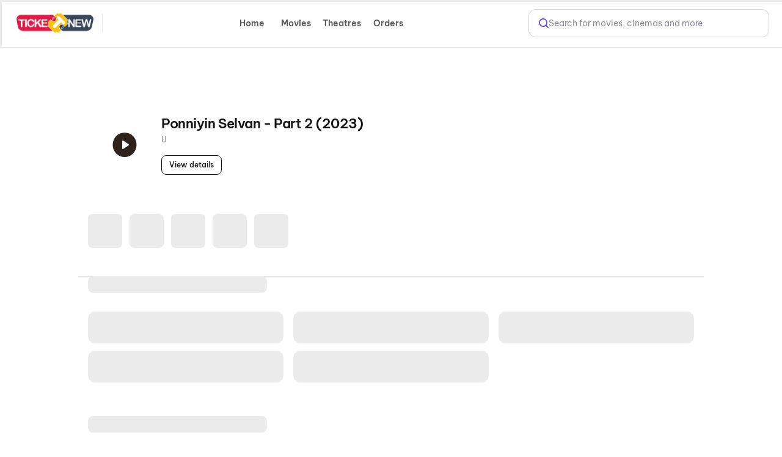

--- FILE ---
content_type: text/html; charset=utf-8
request_url: https://ticketnew.com/movies/ponniyin-selvan-part-2-movie-detail-158949
body_size: 86897
content:
<!DOCTYPE html><html lang="en"><head><meta charSet="utf-8"/><meta name="viewport" content="width=device-width,initial-scale=1,minimum-scale=1,maximum-scale=1,user-scalable=no,viewport-fit=cover"/><title>Ponniyin Selvan - Part 2 (2023) Movie Tickets Online Booking, Showtimes in Delhi NCR @Ticketnew.com</title><meta name="og:title" property="og:title" content="Ponniyin Selvan - Part 2 (2023) Movie Tickets Online Booking, Showtimes in Delhi NCR @Ticketnew.com"/><meta name="og:url" property="og:url" content="https://ticketnew.com/movies/ponniyin-selvan-part-2-movie-detail-158949"/><meta name="description" content="Book Ponniyin Selvan - Part 2 (2023) Movie Tickets online in Delhi NCR at Ticketnew.com. Select Ponniyin Selvan - Part 2 (2023) film show timings at the nearest theatres &amp; Cinemas in Delhi NCR "/><meta name="og:description" content="Book Ponniyin Selvan - Part 2 (2023) Movie Tickets online in Delhi NCR at Ticketnew.com. Select Ponniyin Selvan - Part 2 (2023) film show timings at the nearest theatres &amp; Cinemas in Delhi NCR "/><link rel="canonical" href="https://ticketnew.com/movies/ponniyin-selvan-part-2-movie-detail-158949"/><meta name="ROBOTS" content="INDEX, FOLLOW"/><meta name="og:image" content="https://cdn.district.in/movies-assets/images/cinema/PS-2-web-a9194920-89a1-11ed-9b16-5b1b1e9f8842.jpg"/><meta name="next-head-count" content="10"/><script>console.log("Ticketnew - production")</script><meta http-equiv="Content-Type" content="text/html; charset=utf-8"/><meta http-equiv="Cache-Control" content="no-cache, no-store, must-revalidate"/><meta name="viewport" content="width=device-width,initial-scale=1,minimum-scale=1,maximum-scale=1,user-scalable=no,viewport-fit=cover"/><meta name="apple-mobile-web-app-capable" content="yes"/><meta property="og:title" content="Ticketnew - Movies"/><meta property="og:description" content="Ticketnew - Movies"/><meta property="og:url" content="https://ticketnew.com/"/><meta property="og:type" content="website"/><meta property="og:site_name" content="Ticketnew"/><link rel="icon" href="/movies/favicon.ico"/><script>
									window.dataLayer = window.dataLayer || [];
									window.dataLayer.push({
										'user_id': null,
									});
								</script><script id="gtm-script">(function(w,d,s,l,i){w[l]=w[l]||[];w[l].push({'gtm.start':
	new Date().getTime(),event:'gtm.js'});var f=d.getElementsByTagName(s)[0],
	j=d.createElement(s),dl=l!='dataLayer'?'&l='+l:'';j.async=true;j.src=
	'https://www.googletagmanager.com/gtm.js?id='+i+dl;f.parentNode.insertBefore(j,f);
	})(window,document,'script','dataLayer','GTM-M3CHQB87');</script><script>(function() {
	let storageSupported = true;
	if(typeof window !== 'undefined'){
		storageSupported = navigator?.cookieEnabled;
		if (!storageSupported) {
			Object.defineProperty(window, 'localStorage', {value: {
			  _data       : {},
			  setItem     : function(id, val) { return this._data[id] = String(val); },
			  getItem     : function(id) { return this._data.hasOwnProperty(id) ? this._data[id] : undefined; },
			  removeItem  : function(id) { return delete this._data[id]; },
			  clear       : function() { return this._data = {}; }
			} });
			Object.defineProperty(window, 'sessionStorage', {value: {
			  _data       : {},
			  setItem     : function(id, val) { return this._data[id] = String(val); },
			  getItem     : function(id) { return this._data.hasOwnProperty(id) ? this._data[id] : undefined; },
			  removeItem  : function(id) { return delete this._data[id]; },
			  clear       : function() { return this._data = {}; }
			} });	
		  }
	}
	
})()</script><link data-next-font="" rel="preconnect" href="/" crossorigin="anonymous"/><link rel="preload" href="https://cdn.district.in/ticketnew-web/_next/static/css/9ec3aa3a1ff6b751.css" as="style"/><link rel="stylesheet" href="https://cdn.district.in/ticketnew-web/_next/static/css/9ec3aa3a1ff6b751.css" data-n-g=""/><link rel="preload" href="https://cdn.district.in/ticketnew-web/_next/static/css/efc59735617d0c57.css" as="style"/><link rel="stylesheet" href="https://cdn.district.in/ticketnew-web/_next/static/css/efc59735617d0c57.css" data-n-p=""/><link rel="preload" href="https://cdn.district.in/ticketnew-web/_next/static/css/d0c927f02b9aaa90.css" as="style"/><link rel="stylesheet" href="https://cdn.district.in/ticketnew-web/_next/static/css/d0c927f02b9aaa90.css" data-n-p=""/><link rel="preload" href="https://cdn.district.in/ticketnew-web/_next/static/css/a012c98e0f4aa799.css" as="style"/><link rel="stylesheet" href="https://cdn.district.in/ticketnew-web/_next/static/css/a012c98e0f4aa799.css" data-n-p=""/><link rel="preload" href="https://cdn.district.in/ticketnew-web/_next/static/css/50a8a1cc39ce4604.css" as="style"/><link rel="stylesheet" href="https://cdn.district.in/ticketnew-web/_next/static/css/50a8a1cc39ce4604.css" data-n-p=""/><link rel="preload" href="https://cdn.district.in/ticketnew-web/_next/static/css/5991fbd0bd81346e.css" as="style"/><link rel="stylesheet" href="https://cdn.district.in/ticketnew-web/_next/static/css/5991fbd0bd81346e.css" data-n-p=""/><link rel="preload" href="https://cdn.district.in/ticketnew-web/_next/static/css/b693e5efe6e18481.css" as="style"/><link rel="stylesheet" href="https://cdn.district.in/ticketnew-web/_next/static/css/b693e5efe6e18481.css" data-n-p=""/><link rel="preload" href="https://cdn.district.in/ticketnew-web/_next/static/css/309eb0774ace6a3e.css" as="style"/><link rel="stylesheet" href="https://cdn.district.in/ticketnew-web/_next/static/css/309eb0774ace6a3e.css" data-n-p=""/><link rel="preload" href="https://cdn.district.in/ticketnew-web/_next/static/css/0683e0eccbdf2c05.css" as="style"/><link rel="stylesheet" href="https://cdn.district.in/ticketnew-web/_next/static/css/0683e0eccbdf2c05.css"/><noscript data-n-css=""></noscript><script defer="" nomodule="" src="https://cdn.district.in/ticketnew-web/_next/static/chunks/polyfills-42372ed130431b0a.js"></script><script defer="" src="https://cdn.district.in/ticketnew-web/_next/static/chunks/2268.9ca216f9c18c89e0.js"></script><script src="https://cdn.district.in/ticketnew-web/_next/static/chunks/webpack-a28c08c529b770c2.js" defer=""></script><script src="https://cdn.district.in/ticketnew-web/_next/static/chunks/framework-6603b6fce1ea64cf.js" defer=""></script><script src="https://cdn.district.in/ticketnew-web/_next/static/chunks/main-dc3dae42fbd52c97.js" defer=""></script><script src="https://cdn.district.in/ticketnew-web/_next/static/chunks/datadog-21fe86607f5a4992.js" defer=""></script><script src="https://cdn.district.in/ticketnew-web/_next/static/chunks/pages/_app-5e449eda0e704eaa.js" defer=""></script><script src="https://cdn.district.in/ticketnew-web/_next/static/chunks/3975-82058f6255d44b62.js" defer=""></script><script src="https://cdn.district.in/ticketnew-web/_next/static/chunks/3070-68b08e7ff4ac7620.js" defer=""></script><script src="https://cdn.district.in/ticketnew-web/_next/static/chunks/5794-fab45c528b58e57c.js" defer=""></script><script src="https://cdn.district.in/ticketnew-web/_next/static/chunks/2778-db6138694655a8c6.js" defer=""></script><script src="https://cdn.district.in/ticketnew-web/_next/static/chunks/9773-aca987e8243f6f30.js" defer=""></script><script src="https://cdn.district.in/ticketnew-web/_next/static/chunks/1916-f7b6df38e370faf3.js" defer=""></script><script src="https://cdn.district.in/ticketnew-web/_next/static/chunks/4341-4c90f6265f80132c.js" defer=""></script><script src="https://cdn.district.in/ticketnew-web/_next/static/chunks/882-b78441d292946891.js" defer=""></script><script src="https://cdn.district.in/ticketnew-web/_next/static/chunks/3689-494349ffb7791496.js" defer=""></script><script src="https://cdn.district.in/ticketnew-web/_next/static/chunks/1992-1021b82edf1f0f63.js" defer=""></script><script src="https://cdn.district.in/ticketnew-web/_next/static/chunks/5030-eba08ac557fa5dba.js" defer=""></script><script src="https://cdn.district.in/ticketnew-web/_next/static/chunks/1588-c30e67d3c6cb73ae.js" defer=""></script><script src="https://cdn.district.in/ticketnew-web/_next/static/chunks/809-8a6483466619cfd9.js" defer=""></script><script src="https://cdn.district.in/ticketnew-web/_next/static/chunks/9147-999bd0d2eca2ca98.js" defer=""></script><script src="https://cdn.district.in/ticketnew-web/_next/static/chunks/6737-33bb8e00de7cab89.js" defer=""></script><script src="https://cdn.district.in/ticketnew-web/_next/static/chunks/4447-ec53d109b5d1278d.js" defer=""></script><script src="https://cdn.district.in/ticketnew-web/_next/static/chunks/5318-b5636e908b29f285.js" defer=""></script><script src="https://cdn.district.in/ticketnew-web/_next/static/chunks/9338-2a7e0e422f0fb5b2.js" defer=""></script><script src="https://cdn.district.in/ticketnew-web/_next/static/chunks/3534-a5d48a496cd554bf.js" defer=""></script><script src="https://cdn.district.in/ticketnew-web/_next/static/chunks/4289-d3bc7c8db3eccbcd.js" defer=""></script><script src="https://cdn.district.in/ticketnew-web/_next/static/chunks/8398-0fd6930ff8764e95.js" defer=""></script><script src="https://cdn.district.in/ticketnew-web/_next/static/chunks/pages/%5Bslug%5D-af1389822ac8805e.js" defer=""></script><script src="https://cdn.district.in/ticketnew-web/_next/static/3BXn4zRwEKDsKY8ln5UYL/_buildManifest.js" defer=""></script><script src="https://cdn.district.in/ticketnew-web/_next/static/3BXn4zRwEKDsKY8ln5UYL/_ssgManifest.js" defer=""></script>
<script>(window.BOOMR_mq=window.BOOMR_mq||[]).push(["addVar",{"rua.upush":"false","rua.cpush":"false","rua.upre":"false","rua.cpre":"false","rua.uprl":"false","rua.cprl":"false","rua.cprf":"false","rua.trans":"","rua.cook":"false","rua.ims":"false","rua.ufprl":"false","rua.cfprl":"false","rua.isuxp":"false","rua.texp":"norulematch","rua.ceh":"false","rua.ueh":"false","rua.ieh.st":"0"}]);</script>
                              <script>!function(e){var n="https://s.go-mpulse.net/boomerang/";if("False"=="True")e.BOOMR_config=e.BOOMR_config||{},e.BOOMR_config.PageParams=e.BOOMR_config.PageParams||{},e.BOOMR_config.PageParams.pci=!0,n="https://s2.go-mpulse.net/boomerang/";if(window.BOOMR_API_key="PU9VH-9J9WU-E7JC7-XGA2N-J95NV",function(){function e(){if(!o){var e=document.createElement("script");e.id="boomr-scr-as",e.src=window.BOOMR.url,e.async=!0,i.parentNode.appendChild(e),o=!0}}function t(e){o=!0;var n,t,a,r,d=document,O=window;if(window.BOOMR.snippetMethod=e?"if":"i",t=function(e,n){var t=d.createElement("script");t.id=n||"boomr-if-as",t.src=window.BOOMR.url,BOOMR_lstart=(new Date).getTime(),e=e||d.body,e.appendChild(t)},!window.addEventListener&&window.attachEvent&&navigator.userAgent.match(/MSIE [67]\./))return window.BOOMR.snippetMethod="s",void t(i.parentNode,"boomr-async");a=document.createElement("IFRAME"),a.src="about:blank",a.title="",a.role="presentation",a.loading="eager",r=(a.frameElement||a).style,r.width=0,r.height=0,r.border=0,r.display="none",i.parentNode.appendChild(a);try{O=a.contentWindow,d=O.document.open()}catch(_){n=document.domain,a.src="javascript:var d=document.open();d.domain='"+n+"';void(0);",O=a.contentWindow,d=O.document.open()}if(n)d._boomrl=function(){this.domain=n,t()},d.write("<bo"+"dy onload='document._boomrl();'>");else if(O._boomrl=function(){t()},O.addEventListener)O.addEventListener("load",O._boomrl,!1);else if(O.attachEvent)O.attachEvent("onload",O._boomrl);d.close()}function a(e){window.BOOMR_onload=e&&e.timeStamp||(new Date).getTime()}if(!window.BOOMR||!window.BOOMR.version&&!window.BOOMR.snippetExecuted){window.BOOMR=window.BOOMR||{},window.BOOMR.snippetStart=(new Date).getTime(),window.BOOMR.snippetExecuted=!0,window.BOOMR.snippetVersion=12,window.BOOMR.url=n+"PU9VH-9J9WU-E7JC7-XGA2N-J95NV";var i=document.currentScript||document.getElementsByTagName("script")[0],o=!1,r=document.createElement("link");if(r.relList&&"function"==typeof r.relList.supports&&r.relList.supports("preload")&&"as"in r)window.BOOMR.snippetMethod="p",r.href=window.BOOMR.url,r.rel="preload",r.as="script",r.addEventListener("load",e),r.addEventListener("error",function(){t(!0)}),setTimeout(function(){if(!o)t(!0)},3e3),BOOMR_lstart=(new Date).getTime(),i.parentNode.appendChild(r);else t(!1);if(window.addEventListener)window.addEventListener("load",a,!1);else if(window.attachEvent)window.attachEvent("onload",a)}}(),"".length>0)if(e&&"performance"in e&&e.performance&&"function"==typeof e.performance.setResourceTimingBufferSize)e.performance.setResourceTimingBufferSize();!function(){if(BOOMR=e.BOOMR||{},BOOMR.plugins=BOOMR.plugins||{},!BOOMR.plugins.AK){var n=""=="true"?1:0,t="",a="aogpl2ixyydaq2lr2x2q-f-808f8c181-clientnsv4-s.akamaihd.net",i="false"=="true"?2:1,o={"ak.v":"39","ak.cp":"1710339","ak.ai":parseInt("1107020",10),"ak.ol":"0","ak.cr":8,"ak.ipv":4,"ak.proto":"h2","ak.rid":"178ce164","ak.r":37607,"ak.a2":n,"ak.m":"","ak.n":"essl","ak.bpcip":"3.140.245.0","ak.cport":37082,"ak.gh":"23.198.5.9","ak.quicv":"","ak.tlsv":"tls1.3","ak.0rtt":"","ak.0rtt.ed":"","ak.csrc":"-","ak.acc":"","ak.t":"1769068021","ak.ak":"hOBiQwZUYzCg5VSAfCLimQ==pqeG/RN1EH7SFCN8Ha/K/nFoH44PwZcILb9d5GQMBvy82kVxkTV5a/RrL17+0D0m4xkBsIlKkylhR5jgH7DUUBDW0lgEMW26c8Oy2pxyoZ35T5B7tZxm4rGUvRPpRVAoM3EB2MDnYyf+9Cq0apJUsEE/Hm+6qCSXY6zz4OhIOCAsd4GJ6ygKUSQjps1JZvFhiFZfyMiIqw7gtnwVbZygcuL3aNsRNsee3Mmf/vTU/T02XfX7zp+SuBk3Xe74TGYgahmfDAdZ4y39uEM3IwA9B+jyYEiGq6rL4WocAaYlH21TUk4C+5y14aLp3oMepksln5SATxtWZvJWtuTEjJYwWZ6GqRFvzRUY3wiTp56t5CtlwBdWzzP1HEN5Ex0vN2TKzUmN9Qft8Bttsd8AEadxPuxRC+EeqgunYQZwzdgTDfo=","ak.pv":"101","ak.dpoabenc":"","ak.tf":i};if(""!==t)o["ak.ruds"]=t;var r={i:!1,av:function(n){var t="http.initiator";if(n&&(!n[t]||"spa_hard"===n[t]))o["ak.feo"]=void 0!==e.aFeoApplied?1:0,BOOMR.addVar(o)},rv:function(){var e=["ak.bpcip","ak.cport","ak.cr","ak.csrc","ak.gh","ak.ipv","ak.m","ak.n","ak.ol","ak.proto","ak.quicv","ak.tlsv","ak.0rtt","ak.0rtt.ed","ak.r","ak.acc","ak.t","ak.tf"];BOOMR.removeVar(e)}};BOOMR.plugins.AK={akVars:o,akDNSPreFetchDomain:a,init:function(){if(!r.i){var e=BOOMR.subscribe;e("before_beacon",r.av,null,null),e("onbeacon",r.rv,null,null),r.i=!0}return this},is_complete:function(){return!0}}}}()}(window);</script></head><body><div id="__next"><main class="WebWrapper_main__8ssuu" id="mainScrollDiv"><div id="headerEle" class="WebWrapper_header__L8Ehw"><div class="WebWrapper_desktopHeader__EiRXn"><div class="dds-w-full dds-bg-primary dds-pt-2 xl:dds-pb-3 md:dds-py-2 md:dds-sticky md:dds-top-0 md:dds-left-0 md:dds-z-[40] lg:dds-border-b lg:dds-border-solid lg:dds-border-subtle lg:dds-pb-3 lg:dds-shadow-[0px_1px_4px_0px_#0000001F] WebWrapper_hideShadow__WP5lG" id="master-header"><div class="dds-px-3 md:dds-px-6 dds-flex dds-flex-col xl:dds-flex-row  dds-gap-0 dds-items-center md:dds-min-h-[54px]"><div class="dds-flex dds-w-full dds-h-full dds-items-center dds-gap-[2%] "><div class="dds-flex dds-flex dds-flex-none dds-items-center"><div class="dds-hidden  md:dds-flex dds-items-center"><a href="/movies" class="dds-flex dds-items-center"><img alt="app-store" src="https://b.zmtcdn.com/data/edition_assets/17546508114612.webp" width="126" class="cursor-pointer"/></a>  <div class="dds-bg-gray-300 dds-h-[30px] dds-w-[1.4px] dds-ml-3.5 dds-mr-2 dds-opacity-50"></div></div><button type="button" class="
  dds-flex dds-items-center dds-justify-center
  dds-flex-row dds-gap-0
  dds-cursor-pointer
  disabled:dds-cursor-not-allowed
  disabled:dds-opacity-50
 
    dds-border-none 
    dds-bg-transparent 
    dds-px-0
    disabled:dds-text-btn-text-disabled
   
    dds-h-[52px]
    dds-px-8 dds-py-1
   dds-rounded-full dds-shadow-none dds-bg-transparent dds-py-3.5 dds-min-w-[200px] dds-max-w-[300px] lg:dds-max-w-[340px] dds-opacity-0 " aria-label="Select Location" data-loading="false" data-emphasis="high" data-size="large" data-theme="default" data-district-ui="true" style="padding:0px;justify-content:flex-start"><div class="
  dds-flex dds-items-center dds-justify-center
  dds-gap-[4px] dds-max-w-full
"><div class="dds-w-8 dds-h-8 dds-flex dds-items-center dds-justify-center"><svg width="32" height="32" viewBox="0 0 33 32" fill="none" style="color:var(--color-text-brand)"><path d="M24.1816 14C24.1816 20 16.1816 26 16.1816 26C16.1816 26 8.18164 20 8.18164 14C8.18164 11.8783 9.0245 9.84344 10.5248 8.34315C12.0251 6.84285 14.0599 6 16.1816 6C18.3034 6 20.3382 6.84285 21.8385 8.34315C23.3388 9.84344 24.1816 11.8783 24.1816 14Z" stroke="currentColor" stroke-width="2" stroke-linecap="round" stroke-linejoin="round"></path><path d="M16.1816 16.6673C17.6544 16.6673 18.8483 15.4734 18.8483 14.0007C18.8483 12.5279 17.6544 11.334 16.1816 11.334C14.7089 11.334 13.515 12.5279 13.515 14.0007C13.515 15.4734 14.7089 16.6673 16.1816 16.6673Z" stroke="currentColor" stroke-width="2" stroke-linecap="round" stroke-linejoin="round"></path></svg></div><div class="dds-flex dds-flex-col dds-gap-[1px] dds-items-baseline"><span class="dds-text-primary dds-text-lg dds-font-semibold dds-overflow-hidden dds-whitespace-normal dds-line-clamp-1 dds-leading-relaxed" style="text-align:left">Select Location</span></div></div></button></div><div class="dds-flex dds-flex-1 dds-justify-between dds-gap-3 "><div class="dds-hidden lg:dds-flex dds-items-center"><div class="dds-grid dds-grid-cols-[repeat(auto-fit,_minmax(0,_1fr))] md:dds-flex md:dds-items-center dds-w-full md:dds-justify-between md:dds-gap-4 false" style="overscroll-behavior:none"><a href="#" class="md:dds-px-2 dds-py-2 dds-flex dds-flex-col dds-gap-1 dds-rounded-lg dds-justify-center dds-items-center sm:dds-rounded-full dds-font-semibold dds-text-base dds-cursor-pointer md:dds-min-w-[72px] dds-transition-all dds-duration-200 dds-ease-in-out dds-shadow-none dds-no-underline false" style="background-color:transparent;color:#545459;box-sizing:border-box">Home</a><a href="#" class="md:dds-px-2 dds-py-2 dds-flex dds-flex-col dds-gap-1 dds-rounded-lg dds-justify-center dds-items-center sm:dds-rounded-full dds-font-semibold dds-text-base dds-cursor-pointer md:dds-min-w-[72px] dds-transition-all dds-duration-200 dds-ease-in-out dds-shadow-none dds-no-underline false" style="background-color:transparent;color:#545459;box-sizing:border-box">Movies</a><a href="#" class="md:dds-px-2 dds-py-2 dds-flex dds-flex-col dds-gap-1 dds-rounded-lg dds-justify-center dds-items-center sm:dds-rounded-full dds-font-semibold dds-text-base dds-cursor-pointer md:dds-min-w-[72px] dds-transition-all dds-duration-200 dds-ease-in-out dds-shadow-none dds-no-underline false" style="background-color:transparent;color:#545459;box-sizing:border-box">Theatres</a><a href="/movies/order-history" class="md:dds-px-2 dds-py-2 dds-flex dds-flex-col dds-gap-1 dds-rounded-lg dds-justify-center dds-items-center sm:dds-rounded-full dds-font-semibold dds-text-base dds-cursor-pointer md:dds-min-w-[72px] dds-transition-all dds-duration-200 dds-ease-in-out dds-shadow-none dds-no-underline false" style="background-color:transparent;color:#545459;box-sizing:border-box">Orders</a></div></div><div class="dds-flex dds-items-center dds-gap-5 dds-flex-1 dds-justify-end"><div class="dds-hidden xl:dds-flex"><a href="/search" class="dds-w-full"><div class="dds-cursor-pointer dds-flex dds-h-11 dds-items-center dds-px-2 md:dds-px-4 dds-border dds-border-solid dds-border-moderate dds-bg-white dds-rounded-xl dds-w-[100%] dds-gap-3 xl:dds-w-[360px]"><div class="dds-w-4 dds-h-4 dds-flex dds-items-center dds-cursor-pointer" style="color:#6444E4"><svg xmlns="http://www.w3.org/2000/svg" width="18" height="18" viewBox="0 0 18 18" fill="none"><path d="M12.7936 12.7881L17 17M14.7712 7.89465C14.7712 11.7025 11.6884 14.7893 7.88561 14.7893C4.08277 14.7893 0.999969 11.7025 0.999969 7.89465C0.999969 4.08684 4.08277 1 7.88561 1C11.6884 1 14.7712 4.08684 14.7712 7.89465Z" stroke="currentColor" stroke-width="2" stroke-linecap="round"></path></svg></div><div class="dds-inline-block dds-text-[var(--color-grey-300)]  dds-font-normal dds-text-base dds-leading-none dds-flex-1 dds-overflow-hidden dds-text-ellipsis dds-whitespace-nowrap">Search for movies, cinemas and more</div></div></a></div></div></div></div><div class="dds-flex dds-mt-3 lg:dds-my-4 dds-hidden lg:dds-flex xl:dds-hidden dds-w-full dds-flex-1"><a href="/search" class="dds-w-full"><div class="dds-cursor-pointer dds-flex dds-h-11 dds-items-center dds-px-2 md:dds-px-4 dds-border dds-border-solid dds-border-moderate dds-bg-white dds-rounded-xl dds-w-[100%] dds-gap-3 xl:dds-w-[360px]"><div class="dds-w-4 dds-h-4 dds-flex dds-items-center dds-cursor-pointer" style="color:#6444E4"><svg xmlns="http://www.w3.org/2000/svg" width="18" height="18" viewBox="0 0 18 18" fill="none"><path d="M12.7936 12.7881L17 17M14.7712 7.89465C14.7712 11.7025 11.6884 14.7893 7.88561 14.7893C4.08277 14.7893 0.999969 11.7025 0.999969 7.89465C0.999969 4.08684 4.08277 1 7.88561 1C11.6884 1 14.7712 4.08684 14.7712 7.89465Z" stroke="currentColor" stroke-width="2" stroke-linecap="round"></path></svg></div><div class="dds-inline-block dds-text-[var(--color-grey-300)]  dds-font-normal dds-text-base dds-leading-none dds-flex-1 dds-overflow-hidden dds-text-ellipsis dds-whitespace-nowrap">Search for movies, cinemas and more</div></div></a></div></div></div><div id="master-header-extended" class="dds-px-3 dds-bg-primary dds-sticky dds-top-0 dds-left-0 dds-z-[40] dds-border-t-0 dds-border-l-0 dds-border-r-0 dds-border-b dds-shadow-[0_4px_4px_-4px_#0000001F] dds-border-solid dds-pb-3 md:dds-pb-2 dds-border-subtle dds-flex dds-flex-col dds-w-full lg:dds-hidden   WebWrapper_hideShadow__WP5lG"><div class="dds-flex dds-mt-3 lg:dds-my-4 lg:dds-hidden dds-w-full dds-flex-1"><a href="/search" class="dds-w-full"><div class="dds-cursor-pointer dds-flex dds-h-11 dds-items-center dds-px-2 md:dds-px-4 dds-border dds-border-solid dds-border-moderate dds-bg-white dds-rounded-xl dds-w-[100%] dds-gap-3 xl:dds-w-[360px]"><div class="dds-w-4 dds-h-4 dds-flex dds-items-center dds-cursor-pointer" style="color:#6444E4"><svg xmlns="http://www.w3.org/2000/svg" width="18" height="18" viewBox="0 0 18 18" fill="none"><path d="M12.7936 12.7881L17 17M14.7712 7.89465C14.7712 11.7025 11.6884 14.7893 7.88561 14.7893C4.08277 14.7893 0.999969 11.7025 0.999969 7.89465C0.999969 4.08684 4.08277 1 7.88561 1C11.6884 1 14.7712 4.08684 14.7712 7.89465Z" stroke="currentColor" stroke-width="2" stroke-linecap="round"></path></svg></div><div class="dds-inline-block dds-text-[var(--color-grey-300)]  dds-font-normal dds-text-base dds-leading-none dds-flex-1 dds-overflow-hidden dds-text-ellipsis dds-whitespace-nowrap">Search for movies, cinemas and more</div></div></a></div><div class="dds-flex lg:dds-hidden dds-mt-4 dds-w-full"><div class="dds-grid dds-grid-cols-[repeat(auto-fit,_minmax(0,_1fr))] md:dds-flex md:dds-items-center dds-w-full md:dds-justify-between md:dds-gap-4 false" style="overscroll-behavior:none"><a href="#" class="md:dds-px-2 dds-py-2 dds-flex dds-flex-col dds-gap-1 dds-rounded-lg dds-justify-center dds-items-center sm:dds-rounded-full dds-font-semibold dds-text-base dds-cursor-pointer md:dds-min-w-[72px] dds-transition-all dds-duration-200 dds-ease-in-out dds-shadow-none dds-no-underline false" style="background-color:transparent;color:#545459;box-sizing:border-box">Home</a><a href="#" class="md:dds-px-2 dds-py-2 dds-flex dds-flex-col dds-gap-1 dds-rounded-lg dds-justify-center dds-items-center sm:dds-rounded-full dds-font-semibold dds-text-base dds-cursor-pointer md:dds-min-w-[72px] dds-transition-all dds-duration-200 dds-ease-in-out dds-shadow-none dds-no-underline false" style="background-color:transparent;color:#545459;box-sizing:border-box">Movies</a><a href="#" class="md:dds-px-2 dds-py-2 dds-flex dds-flex-col dds-gap-1 dds-rounded-lg dds-justify-center dds-items-center sm:dds-rounded-full dds-font-semibold dds-text-base dds-cursor-pointer md:dds-min-w-[72px] dds-transition-all dds-duration-200 dds-ease-in-out dds-shadow-none dds-no-underline false" style="background-color:transparent;color:#545459;box-sizing:border-box">Theatres</a><a href="/movies/order-history" class="md:dds-px-2 dds-py-2 dds-flex dds-flex-col dds-gap-1 dds-rounded-lg dds-justify-center dds-items-center sm:dds-rounded-full dds-font-semibold dds-text-base dds-cursor-pointer md:dds-min-w-[72px] dds-transition-all dds-duration-200 dds-ease-in-out dds-shadow-none dds-no-underline false" style="background-color:transparent;color:#545459;box-sizing:border-box">Orders</a></div></div></div></div><div class="WebWrapper_mwebHeader__p2JMF"><div style="height:calc(100% + 0px)" class="WebWrapper_blurDiv__kaif9"><div class="WebWrapper_bgLayer__LSxXq"></div></div><header class="Header_header__MwWvM"><div class="Header_leftCon__D2eLE"><i class="Header_backIcon__924JZ"></i><div class="Header_headingWrap__smOVC"><h1 class="Header_heading__iXDoA Header_showHeadingOnScroll__tUogl">Ponniyin Selvan - Part 2 (2023)</h1></div></div><div class="Header_rightCon__10BJv"></div></header></div></div><div class="WebWrapper_desktopPadding__hgKoD"></div><section class="WebWrapper_section__RFaYG"><div id="mdpContainerWrap" class="MDPContainer_mdpContainerWrap__Ic4a2"><div class="" id="toScrollClientHeight"><div class="MovieDetailWidget_textImgCon__dwZ2Q"><div class="MovieDetailWidget_imgWrap__WrxbJ MovieDetailWidget_imgWrapDesktop__JfLtn"><div class="MovieDetailWidget_imgCon__c_erO" style="width:120px;height:158px"><i class="MovieDetailWidget_playIcon__0PGu8"></i></div></div><div class="MovieDetailWidget_detail__tJRGH"><div class="MovieDetailWidget_titleFlex__Z730e"><h1 class="MovieDetailWidget_largeHeading__Up9bS">Ponniyin Selvan - Part 2 (2023)</h1></div><div class="MovieDetailWidget_subHeading__PeHSJ"><span class="MovieDetailWidget_pipeSeperatedItems__wrcrr">U</span></div><button class="MovieDetailWidget_cta__40ctW" style="background:unset">View details</button></div><div class="MovieDetailWidget_imgWrap__WrxbJ MovieDetailWidget_imgWrapMobile___6xc_"><div class="MovieDetailWidget_imgCon__c_erO" style="width:120px;height:158px"><i class="MovieDetailWidget_playIcon__0PGu8"></i></div></div></div></div><div><div><div class="MovieShowTimings_refDiv__zBCF3"></div><div class="MovieShowTimings_stickyDatesCon__lHODU"><div class="MDPShimmer_movieDatesWrap__d2mMH"><div class="MDPShimmer_movieDatesCon__mOYDZ"><div class="MDPShimmer_date__pH_Ul"></div><div class="MDPShimmer_date__pH_Ul"></div><div class="MDPShimmer_date__pH_Ul"></div><div class="MDPShimmer_date__pH_Ul"></div><div class="MDPShimmer_date__pH_Ul"></div></div></div><div class="MDPShimmer_filterPillsShimmer__AbbDI"><span></span><span></span><span></span><span></span><span></span></div></div><div><div class="gradientWithOverlay MovieShowTimings_sessionShimmerWithDates__QyXem"><div class="MDPShimmer_sessionsCon__d24Wy"><div class="MDPShimmer_sessionCon__6vYek"><div class="MDPShimmer_heading__W6y6Q"></div><div></div><ul class="MDPShimmer_sessionsGrid__LTjfT"><li></li><li></li><li></li><li></li><li></li></ul></div><div></div><div class="MDPShimmer_sessionCon__6vYek"><div class="MDPShimmer_heading__W6y6Q"></div><div></div><ul class="MDPShimmer_sessionsGrid__LTjfT"><li></li><li></li><li></li><li></li><li></li></ul></div><div></div><div class="MDPShimmer_sessionCon__6vYek"><div class="MDPShimmer_heading__W6y6Q"></div><div></div><ul class="MDPShimmer_sessionsGrid__LTjfT"><li></li><li></li><li></li><li></li><li></li></ul></div><div></div></div></div></div></div></div></div><div id="bottom-seo-content" class="MDPWrapperSSR_layoutWrapperMDP__JIsMJ"><div class="dds-flex dds-w-full dds-flex-col dds-gap-10 md:dds-gap-[68px] dds-items-center dds-max-w-[1264px] MDPWrapperSSR_layoutParser__ZFY7s"><div class="dds-flex dds-flex-col dds-gap-6 md:dds-gap-8 dds-w-full MDPWrapperSSR_cinemaPillRail__fHGxX"><div class="dds-flex dds-flex-row dds-items-center dds-min-h-[16px] dds-gap-4 dds-mx-[24px] md:dds-mx-[0px]"><div class="dds-flex dds-flex-col dds-gap-1 md:dds-gap-3 dds-items-baseline dds-w-full"><div class="dds-flex dds-items-center dds-gap-3 dds-w-full dds-text-xs dds-normal-case dds-text-lg md:dds-text-2xl dds-font-medium dds-leading-[14px] dds-tracking-[1.2px]"><div class="dds-hidden dds-flex-grow dds-h-0.5 md:dds-h-[5px] dds-bg-no-repeat dds-bg-cover dds-invert" style="background-image:url(&#x27;data:image/svg+xml;utf8,%3Csvg%20xmlns%3D%22http%3A//www.w3.org/2000/svg%22%20width%3D%22106%22%20height%3D%222%22%20viewBox%3D%220%200%20106%202%22%20fill%3D%22none%22%3E%3Cpath%20d%3D%22M0%201H95%22%20stroke%3D%22url(%23paint0_linear_7612_24184)%22/%3E%3Cdefs%3E%3ClinearGradient%20id%3D%22paint0_linear_7612_24184%22%20x1%3D%220%22%20y1%3D%221.5%22%20x2%3D%2295%22%20y2%3D%221.5%22%20gradientUnits%3D%22userSpaceOnUse%22%3E%3Cstop%20stop-color%3D%22%23131316%22/%3E%3Cstop%20offset%3D%221%22%20stop-color%3D%22%23545459%22/%3E%3C/linearGradient%3E%3C/defs%3E%3C/svg%3E&#x27;)"></div><span class="dds-text-primary dds-text-base dds-font-medium text-center sm:dds-max-w-none dds-text-xl md:dds-text-2xl dds-text-primary dds-font-semibold MDPWrapperSSR_cinemaPillTitle__PyVE5" style="line-height:20px;letter-spacing:0px">Explore Latest Movies in Gurgaon by Language</span><div class="dds-hidden dds-flex-grow dds-h-0.5 md:dds-h-[5px] dds-bg-no-repeat dds-bg-cover dds-rotate-180 dds-invert" style="background-image:url(&#x27;data:image/svg+xml;utf8,%3Csvg%20xmlns%3D%22http%3A//www.w3.org/2000/svg%22%20width%3D%22106%22%20height%3D%222%22%20viewBox%3D%220%200%20106%202%22%20fill%3D%22none%22%3E%3Cpath%20d%3D%22M0%201H95%22%20stroke%3D%22url(%23paint0_linear_7612_24184)%22/%3E%3Cdefs%3E%3ClinearGradient%20id%3D%22paint0_linear_7612_24184%22%20x1%3D%220%22%20y1%3D%221.5%22%20x2%3D%2295%22%20y2%3D%221.5%22%20gradientUnits%3D%22userSpaceOnUse%22%3E%3Cstop%20stop-color%3D%22%23131316%22/%3E%3Cstop%20offset%3D%221%22%20stop-color%3D%22%23545459%22/%3E%3C/linearGradient%3E%3C/defs%3E%3C/svg%3E&#x27;)"></div></div></div></div><div class="dds-relative dds-w-full"><div class="dds-flex dds-overflow-x-auto dds-gap-3 md:dds-gap-4 dds-scroll-smooth dds-no-scrollbar dds-overflow-y-hidden !dds-gap-2" style="height:100%"><a href="/movies/list/hindi" class="dds-h-full dds-w-full dds-ml-[12px] md:dds-ml-[0px]"><button type="button" class="
  dds-flex dds-items-center dds-justify-center
  dds-flex-row dds-gap-0
  dds-cursor-pointer
  disabled:dds-cursor-not-allowed
  disabled:dds-opacity-50
 
    dds-border-[1px] dds-border-solid 
    dds-border-btn-outline-border
    dds-bg-primary
    disabled:dds-border-btn-outline-disabled-border
    disabled:dds-text-btn-outline-disabled-text
   
    dds-h-8
    dds-px-3 dds-py-2
   dds-rounded-md dds-shadow-none hover:dds-bg-btn-outline-hover active:dds-bg-btn-outline-pressed dds-border-[1px] dds-border-intense dds-px-2 dds-py-1 !dds-bg-primary mdp-pill-rail" aria-label="Hindi Movies" data-loading="false" data-emphasis="low" data-size="small" data-theme="default" data-district-ui="true"><span class="dds-text-primary dds-text-sm dds-font-medium dds-leading-tight" style="width:max-content">Hindi Movies</span></button></a><a href="/movies/list/english" class="dds-h-full dds-w-full "><button type="button" class="
  dds-flex dds-items-center dds-justify-center
  dds-flex-row dds-gap-0
  dds-cursor-pointer
  disabled:dds-cursor-not-allowed
  disabled:dds-opacity-50
 
    dds-border-[1px] dds-border-solid 
    dds-border-btn-outline-border
    dds-bg-primary
    disabled:dds-border-btn-outline-disabled-border
    disabled:dds-text-btn-outline-disabled-text
   
    dds-h-8
    dds-px-3 dds-py-2
   dds-rounded-md dds-shadow-none hover:dds-bg-btn-outline-hover active:dds-bg-btn-outline-pressed dds-border-[1px] dds-border-intense dds-px-2 dds-py-1 !dds-bg-primary mdp-pill-rail" aria-label="English Movies" data-loading="false" data-emphasis="low" data-size="small" data-theme="default" data-district-ui="true"><span class="dds-text-primary dds-text-sm dds-font-medium dds-leading-tight" style="width:max-content">English Movies</span></button></a><a href="/movies/list/telugu" class="dds-h-full dds-w-full "><button type="button" class="
  dds-flex dds-items-center dds-justify-center
  dds-flex-row dds-gap-0
  dds-cursor-pointer
  disabled:dds-cursor-not-allowed
  disabled:dds-opacity-50
 
    dds-border-[1px] dds-border-solid 
    dds-border-btn-outline-border
    dds-bg-primary
    disabled:dds-border-btn-outline-disabled-border
    disabled:dds-text-btn-outline-disabled-text
   
    dds-h-8
    dds-px-3 dds-py-2
   dds-rounded-md dds-shadow-none hover:dds-bg-btn-outline-hover active:dds-bg-btn-outline-pressed dds-border-[1px] dds-border-intense dds-px-2 dds-py-1 !dds-bg-primary mdp-pill-rail" aria-label="Telugu Movies" data-loading="false" data-emphasis="low" data-size="small" data-theme="default" data-district-ui="true"><span class="dds-text-primary dds-text-sm dds-font-medium dds-leading-tight" style="width:max-content">Telugu Movies</span></button></a><a href="/movies/list/tamil" class="dds-h-full dds-w-full "><button type="button" class="
  dds-flex dds-items-center dds-justify-center
  dds-flex-row dds-gap-0
  dds-cursor-pointer
  disabled:dds-cursor-not-allowed
  disabled:dds-opacity-50
 
    dds-border-[1px] dds-border-solid 
    dds-border-btn-outline-border
    dds-bg-primary
    disabled:dds-border-btn-outline-disabled-border
    disabled:dds-text-btn-outline-disabled-text
   
    dds-h-8
    dds-px-3 dds-py-2
   dds-rounded-md dds-shadow-none hover:dds-bg-btn-outline-hover active:dds-bg-btn-outline-pressed dds-border-[1px] dds-border-intense dds-px-2 dds-py-1 !dds-bg-primary mdp-pill-rail" aria-label="Tamil Movies" data-loading="false" data-emphasis="low" data-size="small" data-theme="default" data-district-ui="true"><span class="dds-text-primary dds-text-sm dds-font-medium dds-leading-tight" style="width:max-content">Tamil Movies</span></button></a><a href="/movies/list/kannada" class="dds-h-full dds-w-full "><button type="button" class="
  dds-flex dds-items-center dds-justify-center
  dds-flex-row dds-gap-0
  dds-cursor-pointer
  disabled:dds-cursor-not-allowed
  disabled:dds-opacity-50
 
    dds-border-[1px] dds-border-solid 
    dds-border-btn-outline-border
    dds-bg-primary
    disabled:dds-border-btn-outline-disabled-border
    disabled:dds-text-btn-outline-disabled-text
   
    dds-h-8
    dds-px-3 dds-py-2
   dds-rounded-md dds-shadow-none hover:dds-bg-btn-outline-hover active:dds-bg-btn-outline-pressed dds-border-[1px] dds-border-intense dds-px-2 dds-py-1 !dds-bg-primary mdp-pill-rail" aria-label="Kannada Movies" data-loading="false" data-emphasis="low" data-size="small" data-theme="default" data-district-ui="true"><span class="dds-text-primary dds-text-sm dds-font-medium dds-leading-tight" style="width:max-content">Kannada Movies</span></button></a><a href="/movies/list/bengali" class="dds-h-full dds-w-full "><button type="button" class="
  dds-flex dds-items-center dds-justify-center
  dds-flex-row dds-gap-0
  dds-cursor-pointer
  disabled:dds-cursor-not-allowed
  disabled:dds-opacity-50
 
    dds-border-[1px] dds-border-solid 
    dds-border-btn-outline-border
    dds-bg-primary
    disabled:dds-border-btn-outline-disabled-border
    disabled:dds-text-btn-outline-disabled-text
   
    dds-h-8
    dds-px-3 dds-py-2
   dds-rounded-md dds-shadow-none hover:dds-bg-btn-outline-hover active:dds-bg-btn-outline-pressed dds-border-[1px] dds-border-intense dds-px-2 dds-py-1 !dds-bg-primary mdp-pill-rail" aria-label="Bengali Movies" data-loading="false" data-emphasis="low" data-size="small" data-theme="default" data-district-ui="true"><span class="dds-text-primary dds-text-sm dds-font-medium dds-leading-tight" style="width:max-content">Bengali Movies</span></button></a><a href="/movies/list/bhojpuri" class="dds-h-full dds-w-full "><button type="button" class="
  dds-flex dds-items-center dds-justify-center
  dds-flex-row dds-gap-0
  dds-cursor-pointer
  disabled:dds-cursor-not-allowed
  disabled:dds-opacity-50
 
    dds-border-[1px] dds-border-solid 
    dds-border-btn-outline-border
    dds-bg-primary
    disabled:dds-border-btn-outline-disabled-border
    disabled:dds-text-btn-outline-disabled-text
   
    dds-h-8
    dds-px-3 dds-py-2
   dds-rounded-md dds-shadow-none hover:dds-bg-btn-outline-hover active:dds-bg-btn-outline-pressed dds-border-[1px] dds-border-intense dds-px-2 dds-py-1 !dds-bg-primary mdp-pill-rail" aria-label="Bhojpuri Movies" data-loading="false" data-emphasis="low" data-size="small" data-theme="default" data-district-ui="true"><span class="dds-text-primary dds-text-sm dds-font-medium dds-leading-tight" style="width:max-content">Bhojpuri Movies</span></button></a><a href="/movies/list/malayalam" class="dds-h-full dds-w-full "><button type="button" class="
  dds-flex dds-items-center dds-justify-center
  dds-flex-row dds-gap-0
  dds-cursor-pointer
  disabled:dds-cursor-not-allowed
  disabled:dds-opacity-50
 
    dds-border-[1px] dds-border-solid 
    dds-border-btn-outline-border
    dds-bg-primary
    disabled:dds-border-btn-outline-disabled-border
    disabled:dds-text-btn-outline-disabled-text
   
    dds-h-8
    dds-px-3 dds-py-2
   dds-rounded-md dds-shadow-none hover:dds-bg-btn-outline-hover active:dds-bg-btn-outline-pressed dds-border-[1px] dds-border-intense dds-px-2 dds-py-1 !dds-bg-primary mdp-pill-rail" aria-label="Malayalam Movies" data-loading="false" data-emphasis="low" data-size="small" data-theme="default" data-district-ui="true"><span class="dds-text-primary dds-text-sm dds-font-medium dds-leading-tight" style="width:max-content">Malayalam Movies</span></button></a><a href="/movies/list/odia" class="dds-h-full dds-w-full "><button type="button" class="
  dds-flex dds-items-center dds-justify-center
  dds-flex-row dds-gap-0
  dds-cursor-pointer
  disabled:dds-cursor-not-allowed
  disabled:dds-opacity-50
 
    dds-border-[1px] dds-border-solid 
    dds-border-btn-outline-border
    dds-bg-primary
    disabled:dds-border-btn-outline-disabled-border
    disabled:dds-text-btn-outline-disabled-text
   
    dds-h-8
    dds-px-3 dds-py-2
   dds-rounded-md dds-shadow-none hover:dds-bg-btn-outline-hover active:dds-bg-btn-outline-pressed dds-border-[1px] dds-border-intense dds-px-2 dds-py-1 !dds-bg-primary mdp-pill-rail" aria-label="Odia Movies" data-loading="false" data-emphasis="low" data-size="small" data-theme="default" data-district-ui="true"><span class="dds-text-primary dds-text-sm dds-font-medium dds-leading-tight" style="width:max-content">Odia Movies</span></button></a><a href="/movies/list/marathi" class="dds-h-full dds-w-full "><button type="button" class="
  dds-flex dds-items-center dds-justify-center
  dds-flex-row dds-gap-0
  dds-cursor-pointer
  disabled:dds-cursor-not-allowed
  disabled:dds-opacity-50
 
    dds-border-[1px] dds-border-solid 
    dds-border-btn-outline-border
    dds-bg-primary
    disabled:dds-border-btn-outline-disabled-border
    disabled:dds-text-btn-outline-disabled-text
   
    dds-h-8
    dds-px-3 dds-py-2
   dds-rounded-md dds-shadow-none hover:dds-bg-btn-outline-hover active:dds-bg-btn-outline-pressed dds-border-[1px] dds-border-intense dds-px-2 dds-py-1 !dds-bg-primary mdp-pill-rail" aria-label="Marathi Movies" data-loading="false" data-emphasis="low" data-size="small" data-theme="default" data-district-ui="true"><span class="dds-text-primary dds-text-sm dds-font-medium dds-leading-tight" style="width:max-content">Marathi Movies</span></button></a><a href="/movies/list/punjabi" class="dds-h-full dds-w-full "><button type="button" class="
  dds-flex dds-items-center dds-justify-center
  dds-flex-row dds-gap-0
  dds-cursor-pointer
  disabled:dds-cursor-not-allowed
  disabled:dds-opacity-50
 
    dds-border-[1px] dds-border-solid 
    dds-border-btn-outline-border
    dds-bg-primary
    disabled:dds-border-btn-outline-disabled-border
    disabled:dds-text-btn-outline-disabled-text
   
    dds-h-8
    dds-px-3 dds-py-2
   dds-rounded-md dds-shadow-none hover:dds-bg-btn-outline-hover active:dds-bg-btn-outline-pressed dds-border-[1px] dds-border-intense dds-px-2 dds-py-1 !dds-bg-primary mdp-pill-rail" aria-label="Punjabi Movies" data-loading="false" data-emphasis="low" data-size="small" data-theme="default" data-district-ui="true"><span class="dds-text-primary dds-text-sm dds-font-medium dds-leading-tight" style="width:max-content">Punjabi Movies</span></button></a></div><button class="dds-hidden md:dds-block  dds-absolute dds-right-0 xl:dds-right-[-48px] dds-top-[40%] dds-bg-white dds-shadow-md dds-p-3 dds-rounded-full dds-flex dds-items-center dds-justify-center dds-cursor-pointer dds-z-1 dds-mr-2 xl:dds-mr-0 dds-border-[0px] !dds-top-[0px] !dds-bg-transparent !dds-shadow-none carousalButton md:dds-right-[-16px]"><div class="dds-w-3 dds-h-3 dds-border-solid dds-border-l-0 dds-border-b-0 dds-border-r-2 dds-border-t-2 dds-rotate-45 dds-border-gray-600 dds-mr-1"></div></button></div></div><div class="dds-flex dds-flex-col dds-gap-6 md:dds-gap-8 dds-w-full MDPWrapperSSR_cinemaPillRail__fHGxX"><div class="dds-flex dds-flex-row dds-items-center dds-min-h-[16px] dds-gap-4 dds-mx-[24px] md:dds-mx-[0px]"><div class="dds-flex dds-flex-col dds-gap-1 md:dds-gap-3 dds-items-baseline dds-w-full"><div class="dds-flex dds-items-center dds-gap-3 dds-w-full dds-text-xs dds-normal-case dds-text-lg md:dds-text-2xl dds-font-medium dds-leading-[14px] dds-tracking-[1.2px]"><div class="dds-hidden dds-flex-grow dds-h-0.5 md:dds-h-[5px] dds-bg-no-repeat dds-bg-cover dds-invert" style="background-image:url(&#x27;data:image/svg+xml;utf8,%3Csvg%20xmlns%3D%22http%3A//www.w3.org/2000/svg%22%20width%3D%22106%22%20height%3D%222%22%20viewBox%3D%220%200%20106%202%22%20fill%3D%22none%22%3E%3Cpath%20d%3D%22M0%201H95%22%20stroke%3D%22url(%23paint0_linear_7612_24184)%22/%3E%3Cdefs%3E%3ClinearGradient%20id%3D%22paint0_linear_7612_24184%22%20x1%3D%220%22%20y1%3D%221.5%22%20x2%3D%2295%22%20y2%3D%221.5%22%20gradientUnits%3D%22userSpaceOnUse%22%3E%3Cstop%20stop-color%3D%22%23131316%22/%3E%3Cstop%20offset%3D%221%22%20stop-color%3D%22%23545459%22/%3E%3C/linearGradient%3E%3C/defs%3E%3C/svg%3E&#x27;)"></div><span class="dds-text-primary dds-text-base dds-font-medium text-center sm:dds-max-w-none dds-text-xl md:dds-text-2xl dds-text-primary dds-font-semibold MDPWrapperSSR_cinemaPillTitle__PyVE5" style="line-height:20px;letter-spacing:0px">Explore Latest Movies in Gurgaon by Genre</span><div class="dds-hidden dds-flex-grow dds-h-0.5 md:dds-h-[5px] dds-bg-no-repeat dds-bg-cover dds-rotate-180 dds-invert" style="background-image:url(&#x27;data:image/svg+xml;utf8,%3Csvg%20xmlns%3D%22http%3A//www.w3.org/2000/svg%22%20width%3D%22106%22%20height%3D%222%22%20viewBox%3D%220%200%20106%202%22%20fill%3D%22none%22%3E%3Cpath%20d%3D%22M0%201H95%22%20stroke%3D%22url(%23paint0_linear_7612_24184)%22/%3E%3Cdefs%3E%3ClinearGradient%20id%3D%22paint0_linear_7612_24184%22%20x1%3D%220%22%20y1%3D%221.5%22%20x2%3D%2295%22%20y2%3D%221.5%22%20gradientUnits%3D%22userSpaceOnUse%22%3E%3Cstop%20stop-color%3D%22%23131316%22/%3E%3Cstop%20offset%3D%221%22%20stop-color%3D%22%23545459%22/%3E%3C/linearGradient%3E%3C/defs%3E%3C/svg%3E&#x27;)"></div></div></div></div><div class="dds-relative dds-w-full"><div class="dds-flex dds-overflow-x-auto dds-gap-3 md:dds-gap-4 dds-scroll-smooth dds-no-scrollbar dds-overflow-y-hidden !dds-gap-2" style="height:100%"><a href="/movies/list/comedy" class="dds-h-full dds-w-full dds-ml-[12px] md:dds-ml-[0px]"><button type="button" class="
  dds-flex dds-items-center dds-justify-center
  dds-flex-row dds-gap-0
  dds-cursor-pointer
  disabled:dds-cursor-not-allowed
  disabled:dds-opacity-50
 
    dds-border-[1px] dds-border-solid 
    dds-border-btn-outline-border
    dds-bg-primary
    disabled:dds-border-btn-outline-disabled-border
    disabled:dds-text-btn-outline-disabled-text
   
    dds-h-8
    dds-px-3 dds-py-2
   dds-rounded-md dds-shadow-none hover:dds-bg-btn-outline-hover active:dds-bg-btn-outline-pressed dds-border-[1px] dds-border-intense dds-px-2 dds-py-1 !dds-bg-primary mdp-pill-rail" aria-label="Comedy Movies" data-loading="false" data-emphasis="low" data-size="small" data-theme="default" data-district-ui="true"><span class="dds-text-primary dds-text-sm dds-font-medium dds-leading-tight" style="width:max-content">Comedy Movies</span></button></a><a href="/movies/list/action" class="dds-h-full dds-w-full "><button type="button" class="
  dds-flex dds-items-center dds-justify-center
  dds-flex-row dds-gap-0
  dds-cursor-pointer
  disabled:dds-cursor-not-allowed
  disabled:dds-opacity-50
 
    dds-border-[1px] dds-border-solid 
    dds-border-btn-outline-border
    dds-bg-primary
    disabled:dds-border-btn-outline-disabled-border
    disabled:dds-text-btn-outline-disabled-text
   
    dds-h-8
    dds-px-3 dds-py-2
   dds-rounded-md dds-shadow-none hover:dds-bg-btn-outline-hover active:dds-bg-btn-outline-pressed dds-border-[1px] dds-border-intense dds-px-2 dds-py-1 !dds-bg-primary mdp-pill-rail" aria-label="Action Movies" data-loading="false" data-emphasis="low" data-size="small" data-theme="default" data-district-ui="true"><span class="dds-text-primary dds-text-sm dds-font-medium dds-leading-tight" style="width:max-content">Action Movies</span></button></a><a href="/movies/list/drama" class="dds-h-full dds-w-full "><button type="button" class="
  dds-flex dds-items-center dds-justify-center
  dds-flex-row dds-gap-0
  dds-cursor-pointer
  disabled:dds-cursor-not-allowed
  disabled:dds-opacity-50
 
    dds-border-[1px] dds-border-solid 
    dds-border-btn-outline-border
    dds-bg-primary
    disabled:dds-border-btn-outline-disabled-border
    disabled:dds-text-btn-outline-disabled-text
   
    dds-h-8
    dds-px-3 dds-py-2
   dds-rounded-md dds-shadow-none hover:dds-bg-btn-outline-hover active:dds-bg-btn-outline-pressed dds-border-[1px] dds-border-intense dds-px-2 dds-py-1 !dds-bg-primary mdp-pill-rail" aria-label="Drama Movies" data-loading="false" data-emphasis="low" data-size="small" data-theme="default" data-district-ui="true"><span class="dds-text-primary dds-text-sm dds-font-medium dds-leading-tight" style="width:max-content">Drama Movies</span></button></a><a href="/movies/list/romance" class="dds-h-full dds-w-full "><button type="button" class="
  dds-flex dds-items-center dds-justify-center
  dds-flex-row dds-gap-0
  dds-cursor-pointer
  disabled:dds-cursor-not-allowed
  disabled:dds-opacity-50
 
    dds-border-[1px] dds-border-solid 
    dds-border-btn-outline-border
    dds-bg-primary
    disabled:dds-border-btn-outline-disabled-border
    disabled:dds-text-btn-outline-disabled-text
   
    dds-h-8
    dds-px-3 dds-py-2
   dds-rounded-md dds-shadow-none hover:dds-bg-btn-outline-hover active:dds-bg-btn-outline-pressed dds-border-[1px] dds-border-intense dds-px-2 dds-py-1 !dds-bg-primary mdp-pill-rail" aria-label="Romance Movies" data-loading="false" data-emphasis="low" data-size="small" data-theme="default" data-district-ui="true"><span class="dds-text-primary dds-text-sm dds-font-medium dds-leading-tight" style="width:max-content">Romance Movies</span></button></a><a href="/movies/list/horror" class="dds-h-full dds-w-full "><button type="button" class="
  dds-flex dds-items-center dds-justify-center
  dds-flex-row dds-gap-0
  dds-cursor-pointer
  disabled:dds-cursor-not-allowed
  disabled:dds-opacity-50
 
    dds-border-[1px] dds-border-solid 
    dds-border-btn-outline-border
    dds-bg-primary
    disabled:dds-border-btn-outline-disabled-border
    disabled:dds-text-btn-outline-disabled-text
   
    dds-h-8
    dds-px-3 dds-py-2
   dds-rounded-md dds-shadow-none hover:dds-bg-btn-outline-hover active:dds-bg-btn-outline-pressed dds-border-[1px] dds-border-intense dds-px-2 dds-py-1 !dds-bg-primary mdp-pill-rail" aria-label="Horror Movies" data-loading="false" data-emphasis="low" data-size="small" data-theme="default" data-district-ui="true"><span class="dds-text-primary dds-text-sm dds-font-medium dds-leading-tight" style="width:max-content">Horror Movies</span></button></a><a href="/movies/list/thriller" class="dds-h-full dds-w-full "><button type="button" class="
  dds-flex dds-items-center dds-justify-center
  dds-flex-row dds-gap-0
  dds-cursor-pointer
  disabled:dds-cursor-not-allowed
  disabled:dds-opacity-50
 
    dds-border-[1px] dds-border-solid 
    dds-border-btn-outline-border
    dds-bg-primary
    disabled:dds-border-btn-outline-disabled-border
    disabled:dds-text-btn-outline-disabled-text
   
    dds-h-8
    dds-px-3 dds-py-2
   dds-rounded-md dds-shadow-none hover:dds-bg-btn-outline-hover active:dds-bg-btn-outline-pressed dds-border-[1px] dds-border-intense dds-px-2 dds-py-1 !dds-bg-primary mdp-pill-rail" aria-label="Thriller Movies" data-loading="false" data-emphasis="low" data-size="small" data-theme="default" data-district-ui="true"><span class="dds-text-primary dds-text-sm dds-font-medium dds-leading-tight" style="width:max-content">Thriller Movies</span></button></a><a href="/movies/list/crime" class="dds-h-full dds-w-full "><button type="button" class="
  dds-flex dds-items-center dds-justify-center
  dds-flex-row dds-gap-0
  dds-cursor-pointer
  disabled:dds-cursor-not-allowed
  disabled:dds-opacity-50
 
    dds-border-[1px] dds-border-solid 
    dds-border-btn-outline-border
    dds-bg-primary
    disabled:dds-border-btn-outline-disabled-border
    disabled:dds-text-btn-outline-disabled-text
   
    dds-h-8
    dds-px-3 dds-py-2
   dds-rounded-md dds-shadow-none hover:dds-bg-btn-outline-hover active:dds-bg-btn-outline-pressed dds-border-[1px] dds-border-intense dds-px-2 dds-py-1 !dds-bg-primary mdp-pill-rail" aria-label="Crime Movies" data-loading="false" data-emphasis="low" data-size="small" data-theme="default" data-district-ui="true"><span class="dds-text-primary dds-text-sm dds-font-medium dds-leading-tight" style="width:max-content">Crime Movies</span></button></a><a href="/movies/list/mystery" class="dds-h-full dds-w-full "><button type="button" class="
  dds-flex dds-items-center dds-justify-center
  dds-flex-row dds-gap-0
  dds-cursor-pointer
  disabled:dds-cursor-not-allowed
  disabled:dds-opacity-50
 
    dds-border-[1px] dds-border-solid 
    dds-border-btn-outline-border
    dds-bg-primary
    disabled:dds-border-btn-outline-disabled-border
    disabled:dds-text-btn-outline-disabled-text
   
    dds-h-8
    dds-px-3 dds-py-2
   dds-rounded-md dds-shadow-none hover:dds-bg-btn-outline-hover active:dds-bg-btn-outline-pressed dds-border-[1px] dds-border-intense dds-px-2 dds-py-1 !dds-bg-primary mdp-pill-rail" aria-label="Mystery Movies" data-loading="false" data-emphasis="low" data-size="small" data-theme="default" data-district-ui="true"><span class="dds-text-primary dds-text-sm dds-font-medium dds-leading-tight" style="width:max-content">Mystery Movies</span></button></a><a href="/movies/list/biography" class="dds-h-full dds-w-full "><button type="button" class="
  dds-flex dds-items-center dds-justify-center
  dds-flex-row dds-gap-0
  dds-cursor-pointer
  disabled:dds-cursor-not-allowed
  disabled:dds-opacity-50
 
    dds-border-[1px] dds-border-solid 
    dds-border-btn-outline-border
    dds-bg-primary
    disabled:dds-border-btn-outline-disabled-border
    disabled:dds-text-btn-outline-disabled-text
   
    dds-h-8
    dds-px-3 dds-py-2
   dds-rounded-md dds-shadow-none hover:dds-bg-btn-outline-hover active:dds-bg-btn-outline-pressed dds-border-[1px] dds-border-intense dds-px-2 dds-py-1 !dds-bg-primary mdp-pill-rail" aria-label="Biography Movies" data-loading="false" data-emphasis="low" data-size="small" data-theme="default" data-district-ui="true"><span class="dds-text-primary dds-text-sm dds-font-medium dds-leading-tight" style="width:max-content">Biography Movies</span></button></a><a href="/movies/list/adventure" class="dds-h-full dds-w-full "><button type="button" class="
  dds-flex dds-items-center dds-justify-center
  dds-flex-row dds-gap-0
  dds-cursor-pointer
  disabled:dds-cursor-not-allowed
  disabled:dds-opacity-50
 
    dds-border-[1px] dds-border-solid 
    dds-border-btn-outline-border
    dds-bg-primary
    disabled:dds-border-btn-outline-disabled-border
    disabled:dds-text-btn-outline-disabled-text
   
    dds-h-8
    dds-px-3 dds-py-2
   dds-rounded-md dds-shadow-none hover:dds-bg-btn-outline-hover active:dds-bg-btn-outline-pressed dds-border-[1px] dds-border-intense dds-px-2 dds-py-1 !dds-bg-primary mdp-pill-rail" aria-label="Adventure Movies" data-loading="false" data-emphasis="low" data-size="small" data-theme="default" data-district-ui="true"><span class="dds-text-primary dds-text-sm dds-font-medium dds-leading-tight" style="width:max-content">Adventure Movies</span></button></a><a href="/movies/list/animation" class="dds-h-full dds-w-full "><button type="button" class="
  dds-flex dds-items-center dds-justify-center
  dds-flex-row dds-gap-0
  dds-cursor-pointer
  disabled:dds-cursor-not-allowed
  disabled:dds-opacity-50
 
    dds-border-[1px] dds-border-solid 
    dds-border-btn-outline-border
    dds-bg-primary
    disabled:dds-border-btn-outline-disabled-border
    disabled:dds-text-btn-outline-disabled-text
   
    dds-h-8
    dds-px-3 dds-py-2
   dds-rounded-md dds-shadow-none hover:dds-bg-btn-outline-hover active:dds-bg-btn-outline-pressed dds-border-[1px] dds-border-intense dds-px-2 dds-py-1 !dds-bg-primary mdp-pill-rail" aria-label="Animation Movies" data-loading="false" data-emphasis="low" data-size="small" data-theme="default" data-district-ui="true"><span class="dds-text-primary dds-text-sm dds-font-medium dds-leading-tight" style="width:max-content">Animation Movies</span></button></a><a href="/movies/list/family" class="dds-h-full dds-w-full "><button type="button" class="
  dds-flex dds-items-center dds-justify-center
  dds-flex-row dds-gap-0
  dds-cursor-pointer
  disabled:dds-cursor-not-allowed
  disabled:dds-opacity-50
 
    dds-border-[1px] dds-border-solid 
    dds-border-btn-outline-border
    dds-bg-primary
    disabled:dds-border-btn-outline-disabled-border
    disabled:dds-text-btn-outline-disabled-text
   
    dds-h-8
    dds-px-3 dds-py-2
   dds-rounded-md dds-shadow-none hover:dds-bg-btn-outline-hover active:dds-bg-btn-outline-pressed dds-border-[1px] dds-border-intense dds-px-2 dds-py-1 !dds-bg-primary mdp-pill-rail" aria-label="Family Movies" data-loading="false" data-emphasis="low" data-size="small" data-theme="default" data-district-ui="true"><span class="dds-text-primary dds-text-sm dds-font-medium dds-leading-tight" style="width:max-content">Family Movies</span></button></a></div><button class="dds-hidden md:dds-block  dds-absolute dds-right-0 xl:dds-right-[-48px] dds-top-[40%] dds-bg-white dds-shadow-md dds-p-3 dds-rounded-full dds-flex dds-items-center dds-justify-center dds-cursor-pointer dds-z-1 dds-mr-2 xl:dds-mr-0 dds-border-[0px] !dds-top-[0px] !dds-bg-transparent !dds-shadow-none carousalButton md:dds-right-[-16px]"><div class="dds-w-3 dds-h-3 dds-border-solid dds-border-l-0 dds-border-b-0 dds-border-r-2 dds-border-t-2 dds-rotate-45 dds-border-gray-600 dds-mr-1"></div></button></div></div><div class="dds-flex dds-flex-col dds-gap-6 md:dds-gap-8 dds-w-full MDPWrapperSSR_cinemaPillRail__fHGxX"><div class="dds-flex dds-items-center dds-gap-4 dds-mx-[24px] md:dds-mx-[0px]"><div class="dds-flex dds-flex-col dds-gap-1 md:dds-gap-3 dds-items-baseline dds-w-full"><div class="dds-flex dds-items-center dds-gap-3 dds-w-full dds-text-xs dds-normal-case dds-text-lg md:dds-text-2xl dds-font-medium dds-leading-[14px] dds-tracking-[1.2px]"><div class="dds-hidden dds-flex-grow dds-h-0.5 md:dds-h-[5px] dds-bg-no-repeat dds-bg-cover dds-invert" style="background-image:url(&#x27;data:image/svg+xml;utf8,%3Csvg%20xmlns%3D%22http%3A//www.w3.org/2000/svg%22%20width%3D%22106%22%20height%3D%222%22%20viewBox%3D%220%200%20106%202%22%20fill%3D%22none%22%3E%3Cpath%20d%3D%22M0%201H95%22%20stroke%3D%22url(%23paint0_linear_7612_24184)%22/%3E%3Cdefs%3E%3ClinearGradient%20id%3D%22paint0_linear_7612_24184%22%20x1%3D%220%22%20y1%3D%221.5%22%20x2%3D%2295%22%20y2%3D%221.5%22%20gradientUnits%3D%22userSpaceOnUse%22%3E%3Cstop%20stop-color%3D%22%23131316%22/%3E%3Cstop%20offset%3D%221%22%20stop-color%3D%22%23545459%22/%3E%3C/linearGradient%3E%3C/defs%3E%3C/svg%3E&#x27;)"></div><span class="dds-text-primary dds-text-base dds-font-medium text-center sm:dds-max-w-none dds-text-xl md:dds-text-2xl dds-text-primary dds-font-semibold MDPWrapperSSR_cinemaPillTitle__PyVE5" style="line-height:20px;letter-spacing:0px">Upcoming Movies</span><div class="dds-hidden dds-flex-grow dds-h-0.5 md:dds-h-[5px] dds-bg-no-repeat dds-bg-cover dds-rotate-180 dds-invert" style="background-image:url(&#x27;data:image/svg+xml;utf8,%3Csvg%20xmlns%3D%22http%3A//www.w3.org/2000/svg%22%20width%3D%22106%22%20height%3D%222%22%20viewBox%3D%220%200%20106%202%22%20fill%3D%22none%22%3E%3Cpath%20d%3D%22M0%201H95%22%20stroke%3D%22url(%23paint0_linear_7612_24184)%22/%3E%3Cdefs%3E%3ClinearGradient%20id%3D%22paint0_linear_7612_24184%22%20x1%3D%220%22%20y1%3D%221.5%22%20x2%3D%2295%22%20y2%3D%221.5%22%20gradientUnits%3D%22userSpaceOnUse%22%3E%3Cstop%20stop-color%3D%22%23131316%22/%3E%3Cstop%20offset%3D%221%22%20stop-color%3D%22%23545459%22/%3E%3C/linearGradient%3E%3C/defs%3E%3C/svg%3E&#x27;)"></div></div></div><button type="button" class="
  dds-flex dds-items-center dds-justify-center
  dds-flex-row dds-gap-0
  dds-cursor-pointer
  disabled:dds-cursor-not-allowed
  disabled:dds-opacity-50
 
    dds-border-none 
    dds-bg-transparent 
    dds-px-0
    disabled:dds-text-btn-text-disabled
   
    dds-h-12
    dds-px-6 dds-py-0.5
   dds-rounded-full dds-shadow-none dds-bg-transparent !dds-px-0" aria-label="View all" data-loading="false" data-emphasis="high" data-size="medium" data-theme="default" data-district-ui="true"><span class="dds-text-primary dds-text-base dds-font-semibold dds-leading-normal" style="width:max-content">View all</span></button></div><div class="dds-relative dds-w-full"><div class="dds-flex dds-overflow-x-auto dds-gap-3 md:dds-gap-4 dds-scroll-smooth dds-no-scrollbar dds-overflow-y-hidden" style="height:100%"><div class="dds-w-full dds-h-full item-cards"> <a href="/movies/baby-girl-movie-detail-187829" class="
 dds-h-full dds-min-h-[282px]  md:dds-min-h-[522px] dds-mx-[0px] sm:dds-mx-[0px] dds-min-w-[164px] dds-max-w-[346px] md:dds-min-w-[328px] lg:dds-min-w-[296px] md:dds-max-w-[500px] dds-flex dds-flex-col dds-items-center dds-border-subtle dds-border-solid dds-border-[1px] dds-rounded-[16px]
 dds-ml-[12px] md:dds-ml-[0px]"><div class="dds-relative dds-h-auto dds-w-auto"><div class="dds-w-full image-shimmer dds-h-full dds-min-h-[218px] md:dds-min-h-[420px] dds-rounded-t-[16px] dds-max-w-[100%] dds-min-w-[100%]
"></div><div class="dds-w-max dds-w-full dds-absolute dds-left-[8px] dds-bottom-[8px] dds-z-2 dds-bg-[rgba(0,0,0,0.6)] dds-right-0 dds-px-2 dds-py-1 dds-rounded-md dds-text-white dds-flex dds-flex-col dds-gap-1"><div class="dds-text-xs dds-text-white">Release Date</div><div class="dds-text-sm dds-font-semibold dds-text-white">23 Jan 26</div></div></div><div class="
  dds-w-full dds-p-[12px] dds-flex dds-flex-col dds-self-start dds-items-start dds-gap-[2px] dds-pl-[12px]
" style="position:relative"><span class="dds-text-quaternary dds-text-sm dds-font-medium"></span><h5 class="dds-tracking-tight dds-text-lg dds-font-semibold dds-overflow-hidden dds-whitespace-normal dds-line-clamp-2 dds-text-primary dds-my-0" style="line-height:22px">Baby Girl</h5><span class="dds-text-tertiary dds-text-sm dds-font-medium dds-overflow-hidden dds-whitespace-normal dds-line-clamp-1">Malayalam</span></div></a></div><div class="dds-w-full dds-h-full item-cards"> <a href="/movies/bhanupriya-bhooter-hotel-movie-detail-210165" class="
 dds-h-full dds-min-h-[282px]  md:dds-min-h-[522px] dds-mx-[0px] sm:dds-mx-[0px] dds-min-w-[164px] dds-max-w-[346px] md:dds-min-w-[328px] lg:dds-min-w-[296px] md:dds-max-w-[500px] dds-flex dds-flex-col dds-items-center dds-border-subtle dds-border-solid dds-border-[1px] dds-rounded-[16px]
"><div class="dds-relative dds-h-auto dds-w-auto"><div class="dds-w-full image-shimmer dds-h-full dds-min-h-[218px] md:dds-min-h-[420px] dds-rounded-t-[16px] dds-max-w-[100%] dds-min-w-[100%]
"></div><div class="dds-w-max dds-w-full dds-absolute dds-left-[8px] dds-bottom-[8px] dds-z-2 dds-bg-[rgba(0,0,0,0.6)] dds-right-0 dds-px-2 dds-py-1 dds-rounded-md dds-text-white dds-flex dds-flex-col dds-gap-1"><div class="dds-text-xs dds-text-white">Release Date</div><div class="dds-text-sm dds-font-semibold dds-text-white">23 Jan 26</div></div></div><div class="
  dds-w-full dds-p-[12px] dds-flex dds-flex-col dds-self-start dds-items-start dds-gap-[2px] dds-pl-[12px]
" style="position:relative"><span class="dds-text-quaternary dds-text-sm dds-font-medium"></span><h5 class="dds-tracking-tight dds-text-lg dds-font-semibold dds-overflow-hidden dds-whitespace-normal dds-line-clamp-2 dds-text-primary dds-my-0" style="line-height:22px">Bhanupriya Bhooter Hotel</h5><span class="dds-text-tertiary dds-text-sm dds-font-medium dds-overflow-hidden dds-whitespace-normal dds-line-clamp-1">Bengali</span></div></a></div><div class="dds-w-full dds-h-full item-cards"> <a href="/movies/border-2-movie-detail-174744" class="
 dds-h-full dds-min-h-[282px]  md:dds-min-h-[522px] dds-mx-[0px] sm:dds-mx-[0px] dds-min-w-[164px] dds-max-w-[346px] md:dds-min-w-[328px] lg:dds-min-w-[296px] md:dds-max-w-[500px] dds-flex dds-flex-col dds-items-center dds-border-subtle dds-border-solid dds-border-[1px] dds-rounded-[16px]
"><div class="dds-relative dds-h-auto dds-w-auto"><div class="dds-w-full image-shimmer dds-h-full dds-min-h-[218px] md:dds-min-h-[420px] dds-rounded-t-[16px] dds-max-w-[100%] dds-min-w-[100%]
"></div><div class="dds-w-max dds-w-full dds-absolute dds-left-[8px] dds-bottom-[8px] dds-z-2 dds-bg-[rgba(0,0,0,0.6)] dds-right-0 dds-px-2 dds-py-1 dds-rounded-md dds-text-white dds-flex dds-flex-col dds-gap-1"><div class="dds-text-xs dds-text-white">Release Date</div><div class="dds-text-sm dds-font-semibold dds-text-white">23 Jan 26</div></div></div><div class="
  dds-w-full dds-p-[12px] dds-flex dds-flex-col dds-self-start dds-items-start dds-gap-[2px] dds-pl-[12px]
" style="position:relative"><span class="dds-text-quaternary dds-text-sm dds-font-medium"></span><h5 class="dds-tracking-tight dds-text-lg dds-font-semibold dds-overflow-hidden dds-whitespace-normal dds-line-clamp-2 dds-text-primary dds-my-0" style="line-height:22px">Border 2</h5><span class="dds-text-tertiary dds-text-sm dds-font-medium dds-overflow-hidden dds-whitespace-normal dds-line-clamp-1">Hindi</span></div></a></div><div class="dds-w-full dds-h-full item-cards"> <a href="/movies/cult-movie-detail-211894" class="
 dds-h-full dds-min-h-[282px]  md:dds-min-h-[522px] dds-mx-[0px] sm:dds-mx-[0px] dds-min-w-[164px] dds-max-w-[346px] md:dds-min-w-[328px] lg:dds-min-w-[296px] md:dds-max-w-[500px] dds-flex dds-flex-col dds-items-center dds-border-subtle dds-border-solid dds-border-[1px] dds-rounded-[16px]
"><div class="dds-relative dds-h-auto dds-w-auto"><div class="dds-w-full image-shimmer dds-h-full dds-min-h-[218px] md:dds-min-h-[420px] dds-rounded-t-[16px] dds-max-w-[100%] dds-min-w-[100%]
"></div><div class="dds-w-max dds-w-full dds-absolute dds-left-[8px] dds-bottom-[8px] dds-z-2 dds-bg-[rgba(0,0,0,0.6)] dds-right-0 dds-px-2 dds-py-1 dds-rounded-md dds-text-white dds-flex dds-flex-col dds-gap-1"><div class="dds-text-xs dds-text-white">Release Date</div><div class="dds-text-sm dds-font-semibold dds-text-white">23 Jan 26</div></div></div><div class="
  dds-w-full dds-p-[12px] dds-flex dds-flex-col dds-self-start dds-items-start dds-gap-[2px] dds-pl-[12px]
" style="position:relative"><span class="dds-text-quaternary dds-text-sm dds-font-medium"></span><h5 class="dds-tracking-tight dds-text-lg dds-font-semibold dds-overflow-hidden dds-whitespace-normal dds-line-clamp-2 dds-text-primary dds-my-0" style="line-height:22px">Cult</h5><span class="dds-text-tertiary dds-text-sm dds-font-medium dds-overflow-hidden dds-whitespace-normal dds-line-clamp-1">Kannada</span></div></a></div><div class="dds-w-full dds-h-full item-cards"> <a href="/movies/draupathi-2-movie-detail-212928" class="
 dds-h-full dds-min-h-[282px]  md:dds-min-h-[522px] dds-mx-[0px] sm:dds-mx-[0px] dds-min-w-[164px] dds-max-w-[346px] md:dds-min-w-[328px] lg:dds-min-w-[296px] md:dds-max-w-[500px] dds-flex dds-flex-col dds-items-center dds-border-subtle dds-border-solid dds-border-[1px] dds-rounded-[16px]
"><div class="dds-relative dds-h-auto dds-w-auto"><div class="dds-w-full image-shimmer dds-h-full dds-min-h-[218px] md:dds-min-h-[420px] dds-rounded-t-[16px] dds-max-w-[100%] dds-min-w-[100%]
"></div><div class="dds-w-max dds-w-full dds-absolute dds-left-[8px] dds-bottom-[8px] dds-z-2 dds-bg-[rgba(0,0,0,0.6)] dds-right-0 dds-px-2 dds-py-1 dds-rounded-md dds-text-white dds-flex dds-flex-col dds-gap-1"><div class="dds-text-xs dds-text-white">Release Date</div><div class="dds-text-sm dds-font-semibold dds-text-white">23 Jan 26</div></div></div><div class="
  dds-w-full dds-p-[12px] dds-flex dds-flex-col dds-self-start dds-items-start dds-gap-[2px] dds-pl-[12px]
" style="position:relative"><span class="dds-text-quaternary dds-text-sm dds-font-medium"></span><h5 class="dds-tracking-tight dds-text-lg dds-font-semibold dds-overflow-hidden dds-whitespace-normal dds-line-clamp-2 dds-text-primary dds-my-0" style="line-height:22px">Draupathi 2</h5><span class="dds-text-tertiary dds-text-sm dds-font-medium dds-overflow-hidden dds-whitespace-normal dds-line-clamp-1">Tamil</span></div></a></div><div class="dds-w-full dds-h-full item-cards"> <a href="/movies/hok-kolorob-movie-detail-212636" class="
 dds-h-full dds-min-h-[282px]  md:dds-min-h-[522px] dds-mx-[0px] sm:dds-mx-[0px] dds-min-w-[164px] dds-max-w-[346px] md:dds-min-w-[328px] lg:dds-min-w-[296px] md:dds-max-w-[500px] dds-flex dds-flex-col dds-items-center dds-border-subtle dds-border-solid dds-border-[1px] dds-rounded-[16px]
"><div class="dds-relative dds-h-auto dds-w-auto"><div class="dds-w-full image-shimmer dds-h-full dds-min-h-[218px] md:dds-min-h-[420px] dds-rounded-t-[16px] dds-max-w-[100%] dds-min-w-[100%]
"></div><div class="dds-w-max dds-w-full dds-absolute dds-left-[8px] dds-bottom-[8px] dds-z-2 dds-bg-[rgba(0,0,0,0.6)] dds-right-0 dds-px-2 dds-py-1 dds-rounded-md dds-text-white dds-flex dds-flex-col dds-gap-1"><div class="dds-text-xs dds-text-white">Release Date</div><div class="dds-text-sm dds-font-semibold dds-text-white">23 Jan 26</div></div></div><div class="
  dds-w-full dds-p-[12px] dds-flex dds-flex-col dds-self-start dds-items-start dds-gap-[2px] dds-pl-[12px]
" style="position:relative"><span class="dds-text-quaternary dds-text-sm dds-font-medium"></span><h5 class="dds-tracking-tight dds-text-lg dds-font-semibold dds-overflow-hidden dds-whitespace-normal dds-line-clamp-2 dds-text-primary dds-my-0" style="line-height:22px">Hok Kolorob</h5><span class="dds-text-tertiary dds-text-sm dds-font-medium dds-overflow-hidden dds-whitespace-normal dds-line-clamp-1">Bengali</span></div></a></div><div class="dds-w-full dds-h-full item-cards"> <a href="/movies/hot-spot-2-much-movie-detail-213677" class="
 dds-h-full dds-min-h-[282px]  md:dds-min-h-[522px] dds-mx-[0px] sm:dds-mx-[0px] dds-min-w-[164px] dds-max-w-[346px] md:dds-min-w-[328px] lg:dds-min-w-[296px] md:dds-max-w-[500px] dds-flex dds-flex-col dds-items-center dds-border-subtle dds-border-solid dds-border-[1px] dds-rounded-[16px]
"><div class="dds-relative dds-h-auto dds-w-auto"><div class="dds-w-full image-shimmer dds-h-full dds-min-h-[218px] md:dds-min-h-[420px] dds-rounded-t-[16px] dds-max-w-[100%] dds-min-w-[100%]
"></div><div class="dds-w-max dds-w-full dds-absolute dds-left-[8px] dds-bottom-[8px] dds-z-2 dds-bg-[rgba(0,0,0,0.6)] dds-right-0 dds-px-2 dds-py-1 dds-rounded-md dds-text-white dds-flex dds-flex-col dds-gap-1"><div class="dds-text-xs dds-text-white">Release Date</div><div class="dds-text-sm dds-font-semibold dds-text-white">23 Jan 26</div></div></div><div class="
  dds-w-full dds-p-[12px] dds-flex dds-flex-col dds-self-start dds-items-start dds-gap-[2px] dds-pl-[12px]
" style="position:relative"><span class="dds-text-quaternary dds-text-sm dds-font-medium"></span><h5 class="dds-tracking-tight dds-text-lg dds-font-semibold dds-overflow-hidden dds-whitespace-normal dds-line-clamp-2 dds-text-primary dds-my-0" style="line-height:22px">Hot Spot 2 Much</h5><span class="dds-text-tertiary dds-text-sm dds-font-medium dds-overflow-hidden dds-whitespace-normal dds-line-clamp-1">Tamil</span></div></a></div><div class="dds-w-full dds-h-full item-cards"> <a href="/movies/jan-neta-movie-detail-212360" class="
 dds-h-full dds-min-h-[282px]  md:dds-min-h-[522px] dds-mx-[0px] sm:dds-mx-[0px] dds-min-w-[164px] dds-max-w-[346px] md:dds-min-w-[328px] lg:dds-min-w-[296px] md:dds-max-w-[500px] dds-flex dds-flex-col dds-items-center dds-border-subtle dds-border-solid dds-border-[1px] dds-rounded-[16px]
"><div class="dds-relative dds-h-auto dds-w-auto"><div class="dds-w-full image-shimmer dds-h-full dds-min-h-[218px] md:dds-min-h-[420px] dds-rounded-t-[16px] dds-max-w-[100%] dds-min-w-[100%]
"></div><div class="dds-w-max dds-w-full dds-absolute dds-left-[8px] dds-bottom-[8px] dds-z-2 dds-bg-[rgba(0,0,0,0.6)] dds-right-0 dds-px-2 dds-py-1 dds-rounded-md dds-text-white dds-flex dds-flex-col dds-gap-1"><div class="dds-text-xs dds-text-white">Release Date</div><div class="dds-text-sm dds-font-semibold dds-text-white">23 Jan 26</div></div></div><div class="
  dds-w-full dds-p-[12px] dds-flex dds-flex-col dds-self-start dds-items-start dds-gap-[2px] dds-pl-[12px]
" style="position:relative"><span class="dds-text-quaternary dds-text-sm dds-font-medium"></span><h5 class="dds-tracking-tight dds-text-lg dds-font-semibold dds-overflow-hidden dds-whitespace-normal dds-line-clamp-2 dds-text-primary dds-my-0" style="line-height:22px">Jan Neta</h5><span class="dds-text-tertiary dds-text-sm dds-font-medium dds-overflow-hidden dds-whitespace-normal dds-line-clamp-1">Hindi</span></div></a></div><div class="dds-w-full dds-h-full item-cards"> <a href="/movies/jana-nayagan-movie-detail-188681" class="
 dds-h-full dds-min-h-[282px]  md:dds-min-h-[522px] dds-mx-[0px] sm:dds-mx-[0px] dds-min-w-[164px] dds-max-w-[346px] md:dds-min-w-[328px] lg:dds-min-w-[296px] md:dds-max-w-[500px] dds-flex dds-flex-col dds-items-center dds-border-subtle dds-border-solid dds-border-[1px] dds-rounded-[16px]
"><div class="dds-relative dds-h-auto dds-w-auto"><div class="dds-w-full image-shimmer dds-h-full dds-min-h-[218px] md:dds-min-h-[420px] dds-rounded-t-[16px] dds-max-w-[100%] dds-min-w-[100%]
"></div><div class="dds-w-max dds-w-full dds-absolute dds-left-[8px] dds-bottom-[8px] dds-z-2 dds-bg-[rgba(0,0,0,0.6)] dds-right-0 dds-px-2 dds-py-1 dds-rounded-md dds-text-white dds-flex dds-flex-col dds-gap-1"><div class="dds-text-xs dds-text-white">Release Date</div><div class="dds-text-sm dds-font-semibold dds-text-white">23 Jan 26</div></div></div><div class="
  dds-w-full dds-p-[12px] dds-flex dds-flex-col dds-self-start dds-items-start dds-gap-[2px] dds-pl-[12px]
" style="position:relative"><span class="dds-text-quaternary dds-text-sm dds-font-medium"></span><h5 class="dds-tracking-tight dds-text-lg dds-font-semibold dds-overflow-hidden dds-whitespace-normal dds-line-clamp-2 dds-text-primary dds-my-0" style="line-height:22px">Jana Nayagan</h5><span class="dds-text-tertiary dds-text-sm dds-font-medium dds-overflow-hidden dds-whitespace-normal dds-line-clamp-1">Tamil</span></div></a></div><div class="dds-w-full dds-h-full item-cards"> <a href="/movies/jana-nayakudu-movie-detail-212361" class="
 dds-h-full dds-min-h-[282px]  md:dds-min-h-[522px] dds-mx-[0px] sm:dds-mx-[0px] dds-min-w-[164px] dds-max-w-[346px] md:dds-min-w-[328px] lg:dds-min-w-[296px] md:dds-max-w-[500px] dds-flex dds-flex-col dds-items-center dds-border-subtle dds-border-solid dds-border-[1px] dds-rounded-[16px]
"><div class="dds-relative dds-h-auto dds-w-auto"><div class="dds-w-full image-shimmer dds-h-full dds-min-h-[218px] md:dds-min-h-[420px] dds-rounded-t-[16px] dds-max-w-[100%] dds-min-w-[100%]
"></div><div class="dds-w-max dds-w-full dds-absolute dds-left-[8px] dds-bottom-[8px] dds-z-2 dds-bg-[rgba(0,0,0,0.6)] dds-right-0 dds-px-2 dds-py-1 dds-rounded-md dds-text-white dds-flex dds-flex-col dds-gap-1"><div class="dds-text-xs dds-text-white">Release Date</div><div class="dds-text-sm dds-font-semibold dds-text-white">23 Jan 26</div></div></div><div class="
  dds-w-full dds-p-[12px] dds-flex dds-flex-col dds-self-start dds-items-start dds-gap-[2px] dds-pl-[12px]
" style="position:relative"><span class="dds-text-quaternary dds-text-sm dds-font-medium"></span><h5 class="dds-tracking-tight dds-text-lg dds-font-semibold dds-overflow-hidden dds-whitespace-normal dds-line-clamp-2 dds-text-primary dds-my-0" style="line-height:22px">Jana Nayakudu</h5><span class="dds-text-tertiary dds-text-sm dds-font-medium dds-overflow-hidden dds-whitespace-normal dds-line-clamp-1">Telugu</span></div></a></div><div class="dds-w-full dds-h-full item-cards"> <a href="/movies/jockey-movie-detail-207067" class="
 dds-h-full dds-min-h-[282px]  md:dds-min-h-[522px] dds-mx-[0px] sm:dds-mx-[0px] dds-min-w-[164px] dds-max-w-[346px] md:dds-min-w-[328px] lg:dds-min-w-[296px] md:dds-max-w-[500px] dds-flex dds-flex-col dds-items-center dds-border-subtle dds-border-solid dds-border-[1px] dds-rounded-[16px]
"><div class="dds-relative dds-h-auto dds-w-auto"><div class="dds-w-full image-shimmer dds-h-full dds-min-h-[218px] md:dds-min-h-[420px] dds-rounded-t-[16px] dds-max-w-[100%] dds-min-w-[100%]
"></div><div class="dds-w-max dds-w-full dds-absolute dds-left-[8px] dds-bottom-[8px] dds-z-2 dds-bg-[rgba(0,0,0,0.6)] dds-right-0 dds-px-2 dds-py-1 dds-rounded-md dds-text-white dds-flex dds-flex-col dds-gap-1"><div class="dds-text-xs dds-text-white">Release Date</div><div class="dds-text-sm dds-font-semibold dds-text-white">23 Jan 26</div></div></div><div class="
  dds-w-full dds-p-[12px] dds-flex dds-flex-col dds-self-start dds-items-start dds-gap-[2px] dds-pl-[12px]
" style="position:relative"><span class="dds-text-quaternary dds-text-sm dds-font-medium"></span><h5 class="dds-tracking-tight dds-text-lg dds-font-semibold dds-overflow-hidden dds-whitespace-normal dds-line-clamp-2 dds-text-primary dds-my-0" style="line-height:22px">Jockey</h5><span class="dds-text-tertiary dds-text-sm dds-font-medium dds-overflow-hidden dds-whitespace-normal dds-line-clamp-1">Tamil, Kannada + 3 other languages</span></div></a></div><div class="dds-w-full dds-h-full item-cards"> <a href="/movies/kattemar-movie-detail-213751" class="
 dds-h-full dds-min-h-[282px]  md:dds-min-h-[522px] dds-mx-[0px] sm:dds-mx-[0px] dds-min-w-[164px] dds-max-w-[346px] md:dds-min-w-[328px] lg:dds-min-w-[296px] md:dds-max-w-[500px] dds-flex dds-flex-col dds-items-center dds-border-subtle dds-border-solid dds-border-[1px] dds-rounded-[16px]
"><div class="dds-relative dds-h-auto dds-w-auto"><div class="dds-w-full image-shimmer dds-h-full dds-min-h-[218px] md:dds-min-h-[420px] dds-rounded-t-[16px] dds-max-w-[100%] dds-min-w-[100%]
"></div><div class="dds-w-max dds-w-full dds-absolute dds-left-[8px] dds-bottom-[8px] dds-z-2 dds-bg-[rgba(0,0,0,0.6)] dds-right-0 dds-px-2 dds-py-1 dds-rounded-md dds-text-white dds-flex dds-flex-col dds-gap-1"><div class="dds-text-xs dds-text-white">Release Date</div><div class="dds-text-sm dds-font-semibold dds-text-white">23 Jan 26</div></div></div><div class="
  dds-w-full dds-p-[12px] dds-flex dds-flex-col dds-self-start dds-items-start dds-gap-[2px] dds-pl-[12px]
" style="position:relative"><span class="dds-text-quaternary dds-text-sm dds-font-medium"></span><h5 class="dds-tracking-tight dds-text-lg dds-font-semibold dds-overflow-hidden dds-whitespace-normal dds-line-clamp-2 dds-text-primary dds-my-0" style="line-height:22px">Kattemar</h5><span class="dds-text-tertiary dds-text-sm dds-font-medium dds-overflow-hidden dds-whitespace-normal dds-line-clamp-1">Tulu</span></div></a></div><div class="dds-w-full dds-h-full item-cards"> <a href="/movies/landlord-movie-detail-210379" class="
 dds-h-full dds-min-h-[282px]  md:dds-min-h-[522px] dds-mx-[0px] sm:dds-mx-[0px] dds-min-w-[164px] dds-max-w-[346px] md:dds-min-w-[328px] lg:dds-min-w-[296px] md:dds-max-w-[500px] dds-flex dds-flex-col dds-items-center dds-border-subtle dds-border-solid dds-border-[1px] dds-rounded-[16px]
"><div class="dds-relative dds-h-auto dds-w-auto"><div class="dds-w-full image-shimmer dds-h-full dds-min-h-[218px] md:dds-min-h-[420px] dds-rounded-t-[16px] dds-max-w-[100%] dds-min-w-[100%]
"></div><div class="dds-w-max dds-w-full dds-absolute dds-left-[8px] dds-bottom-[8px] dds-z-2 dds-bg-[rgba(0,0,0,0.6)] dds-right-0 dds-px-2 dds-py-1 dds-rounded-md dds-text-white dds-flex dds-flex-col dds-gap-1"><div class="dds-text-xs dds-text-white">Release Date</div><div class="dds-text-sm dds-font-semibold dds-text-white">23 Jan 26</div></div></div><div class="
  dds-w-full dds-p-[12px] dds-flex dds-flex-col dds-self-start dds-items-start dds-gap-[2px] dds-pl-[12px]
" style="position:relative"><span class="dds-text-quaternary dds-text-sm dds-font-medium"></span><h5 class="dds-tracking-tight dds-text-lg dds-font-semibold dds-overflow-hidden dds-whitespace-normal dds-line-clamp-2 dds-text-primary dds-my-0" style="line-height:22px">Landlord</h5><span class="dds-text-tertiary dds-text-sm dds-font-medium dds-overflow-hidden dds-whitespace-normal dds-line-clamp-1">Kannada</span></div></a></div><div class="dds-w-full dds-h-full item-cards"> <a href="/movies/maayabimbum-movie-detail-212308" class="
 dds-h-full dds-min-h-[282px]  md:dds-min-h-[522px] dds-mx-[0px] sm:dds-mx-[0px] dds-min-w-[164px] dds-max-w-[346px] md:dds-min-w-[328px] lg:dds-min-w-[296px] md:dds-max-w-[500px] dds-flex dds-flex-col dds-items-center dds-border-subtle dds-border-solid dds-border-[1px] dds-rounded-[16px]
"><div class="dds-relative dds-h-auto dds-w-auto"><div class="dds-w-full image-shimmer dds-h-full dds-min-h-[218px] md:dds-min-h-[420px] dds-rounded-t-[16px] dds-max-w-[100%] dds-min-w-[100%]
"></div><div class="dds-w-max dds-w-full dds-absolute dds-left-[8px] dds-bottom-[8px] dds-z-2 dds-bg-[rgba(0,0,0,0.6)] dds-right-0 dds-px-2 dds-py-1 dds-rounded-md dds-text-white dds-flex dds-flex-col dds-gap-1"><div class="dds-text-xs dds-text-white">Release Date</div><div class="dds-text-sm dds-font-semibold dds-text-white">23 Jan 26</div></div></div><div class="
  dds-w-full dds-p-[12px] dds-flex dds-flex-col dds-self-start dds-items-start dds-gap-[2px] dds-pl-[12px]
" style="position:relative"><span class="dds-text-quaternary dds-text-sm dds-font-medium"></span><h5 class="dds-tracking-tight dds-text-lg dds-font-semibold dds-overflow-hidden dds-whitespace-normal dds-line-clamp-2 dds-text-primary dds-my-0" style="line-height:22px">Maayabimbum</h5><span class="dds-text-tertiary dds-text-sm dds-font-medium dds-overflow-hidden dds-whitespace-normal dds-line-clamp-1">Tamil</span></div></a></div><div class="dds-w-full dds-h-full item-cards"> <a href="/movies/magic-mushrooms-movie-detail-210902" class="
 dds-h-full dds-min-h-[282px]  md:dds-min-h-[522px] dds-mx-[0px] sm:dds-mx-[0px] dds-min-w-[164px] dds-max-w-[346px] md:dds-min-w-[328px] lg:dds-min-w-[296px] md:dds-max-w-[500px] dds-flex dds-flex-col dds-items-center dds-border-subtle dds-border-solid dds-border-[1px] dds-rounded-[16px]
"><div class="dds-relative dds-h-auto dds-w-auto"><div class="dds-w-full image-shimmer dds-h-full dds-min-h-[218px] md:dds-min-h-[420px] dds-rounded-t-[16px] dds-max-w-[100%] dds-min-w-[100%]
"></div><div class="dds-w-max dds-w-full dds-absolute dds-left-[8px] dds-bottom-[8px] dds-z-2 dds-bg-[rgba(0,0,0,0.6)] dds-right-0 dds-px-2 dds-py-1 dds-rounded-md dds-text-white dds-flex dds-flex-col dds-gap-1"><div class="dds-text-xs dds-text-white">Release Date</div><div class="dds-text-sm dds-font-semibold dds-text-white">23 Jan 26</div></div></div><div class="
  dds-w-full dds-p-[12px] dds-flex dds-flex-col dds-self-start dds-items-start dds-gap-[2px] dds-pl-[12px]
" style="position:relative"><span class="dds-text-quaternary dds-text-sm dds-font-medium"></span><h5 class="dds-tracking-tight dds-text-lg dds-font-semibold dds-overflow-hidden dds-whitespace-normal dds-line-clamp-2 dds-text-primary dds-my-0" style="line-height:22px">Magic Mushrooms</h5><span class="dds-text-tertiary dds-text-sm dds-font-medium dds-overflow-hidden dds-whitespace-normal dds-line-clamp-1">Malayalam</span></div></a></div></div><button class="dds-hidden md:dds-block  dds-absolute dds-right-0 xl:dds-right-[-48px] dds-top-[40%] dds-bg-white dds-shadow-md dds-p-3 dds-rounded-full dds-flex dds-items-center dds-justify-center dds-cursor-pointer dds-z-1 dds-mr-2 xl:dds-mr-0 dds-border-[0px]"><div class="dds-w-3 dds-h-3 dds-border-solid dds-border-l-0 dds-border-b-0 dds-border-r-2 dds-border-t-2 dds-rotate-45 dds-border-gray-600 dds-mr-1"></div></button></div></div><div class="dds-flex dds-flex-col dds-gap-6 md:dds-gap-8 dds-w-full MDPWrapperSSR_cinemaPillRail__fHGxX"><div class="dds-flex dds-flex-row dds-items-center dds-min-h-[16px] dds-gap-4 dds-mx-[24px] md:dds-mx-[0px]"><div class="dds-flex dds-flex-col dds-gap-1 md:dds-gap-3 dds-items-baseline dds-w-full"><div class="dds-flex dds-items-center dds-gap-3 dds-w-full dds-text-xs dds-normal-case dds-text-lg md:dds-text-2xl dds-font-medium dds-leading-[14px] dds-tracking-[1.2px]"><div class="dds-hidden dds-flex-grow dds-h-0.5 md:dds-h-[5px] dds-bg-no-repeat dds-bg-cover dds-invert" style="background-image:url(&#x27;data:image/svg+xml;utf8,%3Csvg%20xmlns%3D%22http%3A//www.w3.org/2000/svg%22%20width%3D%22106%22%20height%3D%222%22%20viewBox%3D%220%200%20106%202%22%20fill%3D%22none%22%3E%3Cpath%20d%3D%22M0%201H95%22%20stroke%3D%22url(%23paint0_linear_7612_24184)%22/%3E%3Cdefs%3E%3ClinearGradient%20id%3D%22paint0_linear_7612_24184%22%20x1%3D%220%22%20y1%3D%221.5%22%20x2%3D%2295%22%20y2%3D%221.5%22%20gradientUnits%3D%22userSpaceOnUse%22%3E%3Cstop%20stop-color%3D%22%23131316%22/%3E%3Cstop%20offset%3D%221%22%20stop-color%3D%22%23545459%22/%3E%3C/linearGradient%3E%3C/defs%3E%3C/svg%3E&#x27;)"></div><span class="dds-text-primary dds-text-base dds-font-medium text-center sm:dds-max-w-none dds-text-xl md:dds-text-2xl dds-text-primary dds-font-semibold MDPWrapperSSR_cinemaPillTitle__PyVE5" style="line-height:20px;letter-spacing:0px">Now Showing in Gurgaon</span><div class="dds-hidden dds-flex-grow dds-h-0.5 md:dds-h-[5px] dds-bg-no-repeat dds-bg-cover dds-rotate-180 dds-invert" style="background-image:url(&#x27;data:image/svg+xml;utf8,%3Csvg%20xmlns%3D%22http%3A//www.w3.org/2000/svg%22%20width%3D%22106%22%20height%3D%222%22%20viewBox%3D%220%200%20106%202%22%20fill%3D%22none%22%3E%3Cpath%20d%3D%22M0%201H95%22%20stroke%3D%22url(%23paint0_linear_7612_24184)%22/%3E%3Cdefs%3E%3ClinearGradient%20id%3D%22paint0_linear_7612_24184%22%20x1%3D%220%22%20y1%3D%221.5%22%20x2%3D%2295%22%20y2%3D%221.5%22%20gradientUnits%3D%22userSpaceOnUse%22%3E%3Cstop%20stop-color%3D%22%23131316%22/%3E%3Cstop%20offset%3D%221%22%20stop-color%3D%22%23545459%22/%3E%3C/linearGradient%3E%3C/defs%3E%3C/svg%3E&#x27;)"></div></div></div></div><div class="dds-relative dds-w-full"><div class="dds-flex dds-overflow-x-auto dds-gap-3 md:dds-gap-4 dds-scroll-smooth dds-no-scrollbar dds-overflow-y-hidden !dds-gap-2" style="height:100%"><a href="/movies/border-2-movie-detail-174744" class="dds-h-full dds-w-full dds-ml-[12px] md:dds-ml-[0px]"><button type="button" class="
  dds-flex dds-items-center dds-justify-center
  dds-flex-row dds-gap-0
  dds-cursor-pointer
  disabled:dds-cursor-not-allowed
  disabled:dds-opacity-50
 
    dds-border-[1px] dds-border-solid 
    dds-border-btn-outline-border
    dds-bg-primary
    disabled:dds-border-btn-outline-disabled-border
    disabled:dds-text-btn-outline-disabled-text
   
    dds-h-8
    dds-px-3 dds-py-2
   dds-rounded-md dds-shadow-none hover:dds-bg-btn-outline-hover active:dds-bg-btn-outline-pressed dds-border-[1px] dds-border-intense dds-px-2 dds-py-1 !dds-bg-primary mdp-pill-rail" aria-label="Border 2" data-loading="false" data-emphasis="low" data-size="small" data-theme="default" data-district-ui="true"><span class="dds-text-primary dds-text-sm dds-font-medium dds-leading-tight" style="width:max-content">Border 2</span></button></a><a href="/movies/dhurandhar-movie-detail-201380" class="dds-h-full dds-w-full "><button type="button" class="
  dds-flex dds-items-center dds-justify-center
  dds-flex-row dds-gap-0
  dds-cursor-pointer
  disabled:dds-cursor-not-allowed
  disabled:dds-opacity-50
 
    dds-border-[1px] dds-border-solid 
    dds-border-btn-outline-border
    dds-bg-primary
    disabled:dds-border-btn-outline-disabled-border
    disabled:dds-text-btn-outline-disabled-text
   
    dds-h-8
    dds-px-3 dds-py-2
   dds-rounded-md dds-shadow-none hover:dds-bg-btn-outline-hover active:dds-bg-btn-outline-pressed dds-border-[1px] dds-border-intense dds-px-2 dds-py-1 !dds-bg-primary mdp-pill-rail" aria-label="Dhurandhar" data-loading="false" data-emphasis="low" data-size="small" data-theme="default" data-district-ui="true"><span class="dds-text-primary dds-text-sm dds-font-medium dds-leading-tight" style="width:max-content">Dhurandhar</span></button></a><a href="/movies/rahu-ketu-movie-detail-206246" class="dds-h-full dds-w-full "><button type="button" class="
  dds-flex dds-items-center dds-justify-center
  dds-flex-row dds-gap-0
  dds-cursor-pointer
  disabled:dds-cursor-not-allowed
  disabled:dds-opacity-50
 
    dds-border-[1px] dds-border-solid 
    dds-border-btn-outline-border
    dds-bg-primary
    disabled:dds-border-btn-outline-disabled-border
    disabled:dds-text-btn-outline-disabled-text
   
    dds-h-8
    dds-px-3 dds-py-2
   dds-rounded-md dds-shadow-none hover:dds-bg-btn-outline-hover active:dds-bg-btn-outline-pressed dds-border-[1px] dds-border-intense dds-px-2 dds-py-1 !dds-bg-primary mdp-pill-rail" aria-label="Rahu Ketu" data-loading="false" data-emphasis="low" data-size="small" data-theme="default" data-district-ui="true"><span class="dds-text-primary dds-text-sm dds-font-medium dds-leading-tight" style="width:max-content">Rahu Ketu</span></button></a><a href="/movies/happy-patel-khatarnak-jasoos-movie-detail-211419" class="dds-h-full dds-w-full "><button type="button" class="
  dds-flex dds-items-center dds-justify-center
  dds-flex-row dds-gap-0
  dds-cursor-pointer
  disabled:dds-cursor-not-allowed
  disabled:dds-opacity-50
 
    dds-border-[1px] dds-border-solid 
    dds-border-btn-outline-border
    dds-bg-primary
    disabled:dds-border-btn-outline-disabled-border
    disabled:dds-text-btn-outline-disabled-text
   
    dds-h-8
    dds-px-3 dds-py-2
   dds-rounded-md dds-shadow-none hover:dds-bg-btn-outline-hover active:dds-bg-btn-outline-pressed dds-border-[1px] dds-border-intense dds-px-2 dds-py-1 !dds-bg-primary mdp-pill-rail" aria-label="Happy Patel: Khatarnak Jasoos" data-loading="false" data-emphasis="low" data-size="small" data-theme="default" data-district-ui="true"><span class="dds-text-primary dds-text-sm dds-font-medium dds-leading-tight" style="width:max-content">Happy Patel: Khatarnak Jasoos</span></button></a><a href="/movies/mercy-movie-detail-204016" class="dds-h-full dds-w-full "><button type="button" class="
  dds-flex dds-items-center dds-justify-center
  dds-flex-row dds-gap-0
  dds-cursor-pointer
  disabled:dds-cursor-not-allowed
  disabled:dds-opacity-50
 
    dds-border-[1px] dds-border-solid 
    dds-border-btn-outline-border
    dds-bg-primary
    disabled:dds-border-btn-outline-disabled-border
    disabled:dds-text-btn-outline-disabled-text
   
    dds-h-8
    dds-px-3 dds-py-2
   dds-rounded-md dds-shadow-none hover:dds-bg-btn-outline-hover active:dds-bg-btn-outline-pressed dds-border-[1px] dds-border-intense dds-px-2 dds-py-1 !dds-bg-primary mdp-pill-rail" aria-label="Mercy" data-loading="false" data-emphasis="low" data-size="small" data-theme="default" data-district-ui="true"><span class="dds-text-primary dds-text-sm dds-font-medium dds-leading-tight" style="width:max-content">Mercy</span></button></a><a href="/movies/the-raja-saab-movie-detail-169449" class="dds-h-full dds-w-full "><button type="button" class="
  dds-flex dds-items-center dds-justify-center
  dds-flex-row dds-gap-0
  dds-cursor-pointer
  disabled:dds-cursor-not-allowed
  disabled:dds-opacity-50
 
    dds-border-[1px] dds-border-solid 
    dds-border-btn-outline-border
    dds-bg-primary
    disabled:dds-border-btn-outline-disabled-border
    disabled:dds-text-btn-outline-disabled-text
   
    dds-h-8
    dds-px-3 dds-py-2
   dds-rounded-md dds-shadow-none hover:dds-bg-btn-outline-hover active:dds-bg-btn-outline-pressed dds-border-[1px] dds-border-intense dds-px-2 dds-py-1 !dds-bg-primary mdp-pill-rail" aria-label="The Raja Saab" data-loading="false" data-emphasis="low" data-size="small" data-theme="default" data-district-ui="true"><span class="dds-text-primary dds-text-sm dds-font-medium dds-leading-tight" style="width:max-content">The Raja Saab</span></button></a></div><button class="dds-hidden md:dds-block  dds-absolute dds-right-0 xl:dds-right-[-48px] dds-top-[40%] dds-bg-white dds-shadow-md dds-p-3 dds-rounded-full dds-flex dds-items-center dds-justify-center dds-cursor-pointer dds-z-1 dds-mr-2 xl:dds-mr-0 dds-border-[0px] !dds-top-[0px] !dds-bg-transparent !dds-shadow-none carousalButton md:dds-right-[-16px]"><div class="dds-w-3 dds-h-3 dds-border-solid dds-border-l-0 dds-border-b-0 dds-border-r-2 dds-border-t-2 dds-rotate-45 dds-border-gray-600 dds-mr-1"></div></button></div></div></div></div></section></main><div class="TNFooter_footerWrap__ZduvU" id="ticketNewFooter"><div class="TNFooter_footerCon__OChNH foundationInnerDesktop"><div><div class="TNFooterTopSectionDesktop_topSection__S9uDk"><div class="TNFooterTopSectionDesktop_ctaWrap__mfWZq"><div class="TNFooterTopSectionDesktop_appDownloadWrap__2nhbF"><h3 class="TNFooterTopSectionDesktop_heading__x_kYv">Download App</h3><div class="TNFooterTopSectionDesktop_appDownloadCon__VrP6X"><a href="https://play.google.com/store/apps/details?id=ticketnew.android.ui" target="_blank" rel="noreferrer"><i class="playStoreIconV2 TNFooterTopSectionDesktop_playStoreIconV2__I9_qY"></i></a><a href="https://apps.apple.com/in/app/ticketnew-book-movie-tickets/id495490813" target="_blank" rel="noreferrer"><i class="appStoreIconV2 TNFooterTopSectionDesktop_appStoreIconV2__AK0RH"></i></a></div></div><div class="TNFooterTopSectionDesktop_buttonsWrap__Rhsx1"><a draggable="false" class="TNFooterTopSectionDesktop_iconWrap__hkKhk" role="" aria-label="" href="/movies/contact"><div class="TNFooterTopSectionDesktop_iconCon__I4YeM"><i class="contactUsSolidIcon TNFooterTopSectionDesktop_contactUsSolidIcon__NchCy"></i></div>Customer Care</a><a draggable="false" class="TNFooterTopSectionDesktop_iconWrap__hkKhk" role="" aria-label="" href="/movies/frequently-asked-questions"><div class="TNFooterTopSectionDesktop_iconCon__I4YeM"><i class="faqIcon TNFooterTopSectionDesktop_faqIcon__cROju"></i></div>FAQ</a></div></div><div class="TNFooterTopSectionDesktop_seoLinksWrap__J9k_a"><div class="TNFooterTopSectionDesktop_listWrap__JHZdv"><div class="TNFooterTopSectionDesktop_title__1yTHu">Browse All</div><ul class="TNFooterTopSectionDesktop_listCon__nkqV4"><li><a draggable="false" class="" role="" aria-label="" href="/movies">Now Showing</a></li><li><a draggable="false" class="" role="" aria-label="" href="/movies/upcoming-movies">Coming Soon</a></li><li><a draggable="false" class="" role="" aria-label="" href="/movies">Movies</a></li></ul></div><div class="TNFooterTopSectionDesktop_listWrap__JHZdv"><div class="TNFooterTopSectionDesktop_title__1yTHu">Links</div><ul class="TNFooterTopSectionDesktop_listCon__nkqV4"><li><a draggable="false" class="" role="" aria-label="" href="/movies/profile">Register</a></li><li><a draggable="false" class="" role="" aria-label="" href="/movies/profile">Login</a></li><li><a draggable="false" class="" role="" aria-label="" href="/movies/order-history">Order</a></li><li><a draggable="false" class="" role="" aria-label="" href="/movies/contact">Help</a></li></ul></div><div class="TNFooterTopSectionDesktop_listWrap__JHZdv"><div class="TNFooterTopSectionDesktop_title__1yTHu">Theatres</div><ul class="TNFooterTopSectionDesktop_gridCon__XGicS"><li><a draggable="false" class="" role="" aria-label="" href="/movies/thiruvannamalai/sakthi-cinemas-thiruvannamalai-c/46867">Sakthi Cinemas - Thiruvannamalai</a></li><li><a draggable="false" class="" role="" aria-label="" href="/movies/gudiyatham/sakthi-cinemas-gudiyatham-c/46858">Sakthi Cinemas - Gudiyatham</a></li><li><a draggable="false" class="" role="" aria-label="" href="/movies/vaniyambadi/sree-shivaji-sree-vijay-cinemas-c/46980">Sree Shivaji Sree Vijay Cinemas</a></li><li><a draggable="false" class="" role="" aria-label="" href="/movies/irinjalakuda/chembakassery-cinemas-irinjalakuda-c/62253">Chembakassery Cinemas - Irinjalakuda</a></li><li><a draggable="false" class="" role="" aria-label="" href="/movies/cheyyar/vab-theatre-cheyyar-c/46865">VAB Theatre - Cheyyar</a></li><li><a draggable="false" class="" role="" aria-label="" href="/movies/cherpulassery/devi-chembakassery-cinemas-cherpulassery-c/62625">Devi Chembakassery Cinemas - Cherpulassery</a></li><li><a draggable="false" class="" role="" aria-label="" href="/movies/melattur/chembakassery-rimi-cinemas-melattur-c/62231">Chembakassery Rimi Cinemas - Melattur</a></li><li><a draggable="false" class="" role="" aria-label="" href="/movies/kodakara/city-chembakassery-cinemas-kodakara-c/62809">City Chembakassery Cinemas - Kodakara</a></li><li><a draggable="false" class="" role="" aria-label="" href="/movies/tindivanam/vettri-meenakshi-tindivanam-c/55731">Vettri Meenakshi - Tindivanam</a></li><li><a draggable="false" class="" role="" aria-label="" href="/movies/muvattupuzha/chembakassery-vettukattil-cinema-muvattupuzha-c/62662">Chembakassery Vettukattil Cinema - Muvattupuzha</a></li><li><a draggable="false" class="" role="" aria-label="" href="/movies/mannarkkad/okaz-chembakassery-mannarkkad-c/62227">Okaz Chembakassery - Mannarkkad</a></li></ul></div><div class="TNFooterTopSectionDesktop_listWrap__JHZdv"><div class="TNFooterTopSectionDesktop_title__1yTHu">Enquiry</div><ul class="TNFooterTopSectionDesktop_listCon__nkqV4"><li><a draggable="false" class="" role="" aria-label="" href="/movies/contact">Support Service<br/>(24x7)</a></li></ul></div><div class="TNFooterTopSectionDesktop_listWrap__JHZdv"><div class="TNFooterTopSectionDesktop_title__1yTHu">Discover More Fun</div><ul class="TNFooterTopSectionDesktop_listCon__nkqV4"><li><a href="https://www.district.in/movies/" target="_blank">Movie Ticket Booking</a></li><li><a href="https://www.district.in/events/" target="_blank">Event Tickets</a></li><li><a href="https://www.district.in/activities/" target="_blank">Things to do</a></li></ul></div></div></div></div><div><div class="SeoContent_seoContent__GgUy9"><div><div class="Breadcrumb_breadcrumb__fK4dG"><script type="application/ld+json">{"@context":"http://schema.org","@type":"BreadcrumbList","itemListElement":[{"@type":"ListItem","position":"1","name":"Movie Tickets","item":{"@type":"Thing","@id":""}},{"@type":"ListItem","position":"2","name":"Delhi NCR","item":{"@type":"Thing","@id":"https://ticketnew.com/movies/gurgaon"}},{"@type":"ListItem","position":"3","name":"Ponniyin Selvan - Part 2 (2023)","item":{"@type":"Thing","@id":"https://ticketnew.com/movies/ponniyin-selvan-part-2-2023-movie-detail-158949"}}]}</script><a draggable="false" class="" role="" aria-label="" href="/movies">Movie Tickets</a><div class="planArrow"><i class="right"></i></div><a draggable="false" class="" role="" aria-label="" href="/movies/gurgaon">Delhi NCR</a><div class="planArrow"><i class="right"></i></div><span>Ponniyin Selvan - Part 2 (2023)</span></div></div><h2>Book <!-- -->Ponniyin Selvan   Part 2 (2023)<!-- --> Movie Tickets in <!-- -->Delhi NCR</h2><p>From matching the dance moves along with your favourite movie star to taking fashion inspiration from the divas, movies are part of life. We know how much you like to devour movies and that is why Ticketnew brings you a fast<!-- --> <a draggable="false" class="" role="" aria-label="" href="/movies">movie ticket</a> booking platform. It’s time to rejoice movie buffs! <!-- -->Ponniyin Selvan   Part 2 (2023)<!-- --> is one flick you cannot give a miss, especially if you are looking out to entertain yourself on a boring day! With Ticketnew, you can catch <!-- -->Ponniyin Selvan   Part 2 (2023)<!-- --> at a variety of movie theatres near you on different time slots. You can also choose to book the seats of your choice, pay via net banking, credit/debit card or UPI. All you have to do is just sit back, grab a tub of popcorn or two and enjoy<!-- --> <!-- -->Ponniyin Selvan   Part 2 (2023)<!-- -->!</p><h2>Benefits of <!-- -->Ponniyin Selvan   Part 2 (2023)<!-- --> Ticket Booking Online at Ticketnew</h2><p>We’ve made your <!-- -->Ponniyin Selvan   Part 2 (2023)<!-- --> ticket booking experience absolutely smooth in just a few easy clicks! Bid farewell to the old way of booking movie tickets and go online with Ticketnew to book tickets for <!-- -->Ponniyin Selvan   Part 2 (2023)<!-- -->! So don’t defer because <!-- -->Ponniyin Selvan   Part 2 (2023)<!-- --> is a must-watch as it is one of the best movies of <!-- -->2026<!-- -->. More than that, <!-- -->Ponniyin Selvan   Part 2 (2023)<!-- --> has all the elements such as drama, emotion, action, romance and more making it one of its kind. Therefore, make <!-- -->Ponniyin Selvan   Part 2 (2023)<!-- --> online booking at Ticketnew and get a chance to save money on the movie you were waiting so eagerly for. Also catch all the latest and<!-- --> <a draggable="false" class="" role="" aria-label="" href="/movies/upcoming-movies">upcoming movies</a> at Ticketnew and book your tickets within minutes on Ticketnew, explore upcoming bollywood movies &amp; upcoming hollywood movies.</p><h2>How to Book <!-- -->Ponniyin Selvan   Part 2 (2023)<!-- --> Tickets in <!-- -->Delhi NCR<!-- --> on Ticketnew?</h2><p>It is very easy and convenient to make <!-- -->Ponniyin Selvan   Part 2 (2023)<!-- --> ticket booking online at Ticketnew as it only takes a few simple steps to process. Follow these steps and you will be done with <!-- -->Ponniyin Selvan   Part 2 (2023)<!-- --> ticket booking-</p><ul><li>Go to <!-- -->Ponniyin Selvan   Part 2 (2023)<!-- --> ticket booking page on Ticketnew</li><li>Scroll down on the page and select the cinema you want to watch <!-- -->Ponniyin Selvan   Part 2 (2023)<!-- --> at</li><li>Click on the preferred show timing, you will be able to see the show ticket price when you hover above the movie timing</li><li>Select the preferred seat/s from the available seats</li><li>Proceed to make payment with the payment method of your preference</li></ul></div></div><div class="TNFooter_footerBottomSectionWrap__W0iGv"><div class="TNFooter_copyrightText__hjERn">Copyright © <!-- -->2026<!-- --> Orbgen Technologies Pvt. Ltd. All rights reserved <span> • </span><a draggable="false" class="" role="" aria-label="" href="/movies/terms-and-conditions">Terms of Use</a> <span> • </span><a draggable="false" class="" role="" aria-label="" href="/movies/terms-and-conditions">Privacy Policy</a></div></div></div></div></div><script id="__NEXT_DATA__" type="application/json">{"props":{"pageProps":{"type":"mdp_page","data":{"contentId":"158949","cityName":"gurgaon","cityLabel":"Delhi NCR","isCSR":false,"shouldIndex":true,"serverState":{"movieContents":{"158949":{"name":"Ponniyin Selvan - Part 2 (2023)","genre":["Action","Adventure","Drama","Historical"],"languages":["Tamil","Telugu","Hindi","Malayalam","Kannada"],"bannerImageWeb":"https://cdn.district.in/movies-assets/images/cinema/PS-2-web-a9194920-89a1-11ed-9b16-5b1b1e9f8842.jpg","bannerImageApp":"https://cdn.district.in/movies-assets/images/cinema/PS-2-a6269600-89a1-11ed-9b16-5b1b1e9f8842.jpg","bannerVideo":"https://youtu.be/EnhS3matIoU","upcomingMoviePosterURL":"","images":{"imageHeader":"Posters \u0026 Wallpapers","imageUrls":["https://cdn.district.in/movies-assets/images/cinema/P%20S-2-min-75523aa0-885e-11ed-babd-1b40982c99df.jpg"]},"summary":{"summaryHeader":"Synopsis","summary":"Vandiyathevan sets out to cross the Chola land to deliver a message from the crown prince Aditha Karikalan. Meanwhile, Kundavai attempts to establish political peace as vassals and petty chieftains plot against the throne."},"movieSeo":{"noFollow":0,"noIndex":0,"canonicalUrl":"","content":"","metaDescription":"","metaKeyword":"","metaTitle":""},"releaseDate":"2023-04-28","imaxMeta":{"imaxSummary":"Vandiyathevan sets out to cross the Chola land to deliver a message from the crown prince Aditha Karikalan. Meanwhile, Kundavai attempts to establish political peace as vassals and petty chieftains plot against the throne.","imaxVideoUrl":"https://youtu.be/EnhS3matIoU","imaxCoverImageApp":"https://cdn.district.in/movies-assets/images/cinema/AK-Paytm-344x192(R)-38f41ce0-e4b1-11ed-82e8-cf24b6293ec4.jpg","imaxCoverImageWeb":"https://cdn.district.in/movies-assets/images/cinema/AK-Paytm-614x344(R)-min-4a7f6280-e4b1-11ed-8b83-8735af6d695b.jpg","imaxCoverImageTab":"https://cdn.district.in/movies-assets/images/cinema/AK-Paytm-680x380(R)-min-44d00060-e4b1-11ed-8b83-8735af6d695b.jpg"},"censor":"U","videos":{"videoData":[{"id":158960,"imageUrl":"https://cdn.district.in/movies-assets/images/cinema/PS2-icon-88ae6c80-885a-11ed-babd-1b40982c99df.jpg","videoUrl":"https://youtu.be/EnhS3matIoU","videoDuration":"3:26","viewCount":63,"title":"Ponniyin Selvan Part-2 Trailer | Tamil | Mani Ratnam | AR Rahman |Subaskaran |Madras Talkies |Lyca"},{"id":161052,"imageUrl":"https://cdn.district.in/movies-assets/images/cinema/PS2-icon-88ae6c80-885a-11ed-babd-1b40982c99df.jpg","videoUrl":"https://youtu.be/AcKnbsYjj_E","videoDuration":"3:22","viewCount":66,"title":"PS-2 Kannada Trailer | Mani Ratnam | AR Rahman | Subaskaran | Madras Talkies | Lyca Productions"},{"id":161050,"imageUrl":"https://cdn.district.in/movies-assets/images/cinema/PS2-icon-88ae6c80-885a-11ed-babd-1b40982c99df.jpg","videoUrl":"https://youtu.be/YR8aZrQbkK8","videoDuration":"3:22","viewCount":17,"title":"PS-2 Telugu Trailer | Mani Ratnam | AR Rahman | Subaskaran | Madras Talkies | Lyca Productions"},{"id":161054,"imageUrl":"https://cdn.district.in/movies-assets/images/cinema/PS2-icon-88ae6c80-885a-11ed-babd-1b40982c99df.jpg","videoUrl":"https://youtu.be/-gnytBclJEU","videoDuration":"3:30","viewCount":16,"title":"PS2 Hindi Trailer | Mani Ratnam | @ARRahman | Subaskaran | Madras Talkies | Lyca Productions"},{"id":161056,"imageUrl":"https://cdn.district.in/movies-assets/images/cinema/PS2-icon-88ae6c80-885a-11ed-babd-1b40982c99df.jpg","videoUrl":"https://youtu.be/w82JJpdMyTU","videoDuration":"3:22","viewCount":4,"title":"PS-2 Malayalam Trailer | Mani Ratnam | AR Rahman | Subaskaran | Madras Talkies | Lyca Productions"}]},"casts":{"castHeader":"Casts","castData":[{"id":114973,"name":"Vikram","imageUrl":"https://cdn.district.in/movies-assets/images/cinema/Vikram-a047d5ca-b0be-4294-a910-87d2037ddee8.jpg","description":"Vikram is an award-winning actor who predominantly appears in Tamil cinema. He has received the National Award, the Filmfare and several other prestigious accolades multiple times. Best known for films like Red Indians, Dhool, Saamy, Pithamagan and Raavan among others, Vikram has also made several television appearances."},{"id":112812,"name":"Jayam Ravi","imageUrl":"https://cdn.district.in/movies-assets/images/cinema/Jayam-8e17bd80-e481-11f0-b2e9-e50026eb22a1.jpg","description":""},{"id":114314,"name":"Aishwarya Rai Bachchan","imageUrl":"https://cdn.district.in/movies-assets/images/cinema/MovieIcons/Aishwarya-Rai-cast.jpg","description":"Aishwarya Rai Bachchan is a celebrated Bollywood actor. She made her acting debut with the Tamil movie Iruvar in 1997. Her first Hindi movie was Aur Pyaar Ho Gaya which also released the same year. She is best known for her performances in movies like Aa Ab Laut Chalein, Guru, Bride And Prejudice, Guru, Jodha Akbar, Sarbjit, Ae Dil Hai Mushkil, Devdas, Hum Dil De Chuke Sanam, Taal and Jazbaa. Apart from Hindi, Aishwarya has also starred in many regional and English language movies. Winner of the Miss World pageant of 1994, Aishwarya is married to Bollywood actor Abhishek Bachchan."},{"id":114409,"name":"Trisha Krishnan","imageUrl":"https://cdn.district.in/movies-assets/images/cinema/trisha-15191e80-e414-11ed-8b83-8735af6d695b.jpg","description":"A famous model and actor, Trisha Krishnan appears in Hindi, Tamil and Telugu cinema. She made her acting debut with a small role in the film Jodi. Trisha is best known for her performances in Saamy, Ghilli, Varsham, Khatta Meetha, King, Bheema, Vinnaithaandi Varuvaayaa, Abhiyum Naanum and Nuvvostanante Nenoddantana."},{"id":134722,"name":"Karthik Sivakumar","imageUrl":"https://cdn.district.in/movies-assets/images/cinema/karthi-be8fe3aa-ee98-4ffa-960a-4773092971d6.jpg","description":"Karthik Sivakumar, better known by his stage name Karthi is an Indian actor who works predominantly in Tamil cinema. He has appeared in dubbed Telugu and Hindi films. He has won three Filmfare Awards South, an Edison Award, a SIIMA Award and a Tamil Nadu State Film Award."},{"id":111653,"name":"Prakash Raj","imageUrl":"https://cdn.district.in/movies-assets/images/cinema/Stills/Golmaal-Again/prakash-raj.jpg","description":"Prakash Raj is a celebrated thespian, TV presenter, film actor and filmmaker who has made his mark in Hindi as well as South Indian films. He is mostly known for playing antagonists and character roles in moves like Singham (Hindi), Dabangg 2 (Hindi), Thoonga Vanam (Tamil-Telugu) and Bharat Ane Nenu (Telugu)  to name a few. He has been honoured with several accolades and awards like the IIFA, Filmfare, Nandi and also, the National Film Awards multiple times. He owns his own production company called Duet Movies."},{"id":152189,"name":"Aishwarya Lekshmi","imageUrl":"https://cdn.district.in/movies-assets/images/cinema/aishwarya-lekshmi-84589390-abc1-11ef-926d-6d8d719a3cc4.jpg","description":"Aishwarya Lekshmi is an Indian actress and model who predominantly works in Malayalam and Tamil films. She began her career as a model in 2014 and made her acting debut in 2017 with the film Njandukalude Nattil Oridavela."},{"id":113297,"name":"R. Sarathkumar","imageUrl":"https://cdn.district.in/movies-assets/images/cinema/Sarath-Kumar-d9ff3ef0-7141-11ed-a12a-51beeefc8add.jpg","description":"R. Sarathkumar is an actor, journalist, politician and former body builder. He served as the president of the South Indian Film Artistes' Association and rose to fame with negative roles in films. Over time, he established himself as a successful actor and earned the title of Supreme Star in Tamil cinema. Winner of several awards, Sarathkumar’s best works have been in films like Meera, Sivantha Malar, Chennaiyil Oru Naal, Naa Peru Surya and Bharat Ane Nenu."},{"id":112504,"name":"Sobhita Dhulipala","imageUrl":"https://cdn.district.in/movies-assets/images/cinema/Stills/Kaalakaandi/cast/Sobhita-Dhulipala.jpg","description":""}]},"metricInfo":{"sentiment":{"countInfo":{"disliked":430,"liked":2720},"percentage":85},"interested":{"countInfo":{"yes":86}}},"ratings":{"TIMES OF INDIA":{"baseValue":"5","value":"3.5"},"REDIFF":{"baseValue":"5","value":"3.5"},"NEWS18":{"baseValue":"5","value":"3.5"},"INDIA TODAY":{"baseValue":"5","value":"3.0"},"THE INDIAN EXPRESS":{"baseValue":"5","value":"4.0"},"NDTV":{"baseValue":"5","value":"4.0"}},"reviews":{"isAvailable":true},"moviesStatus":{},"languageFormatGroups":[],"subscriptionCount":83570,"isReleased":true,"isFreeTicketEnabled":false,"activityId":"efa05e74-e33e-11ed-8e15-0206b4b160c6","actor_clickable":true,"cityName":"gurgaon","incompleteData":false,"contentId":"158949"}},"movieSessions":{},"currentlyRunningMovies":{"gurgaon":{"serverTime":1769068021,"meta":{"pvrBlockerBanners":{"web_search":{"one_link":"https://link.district.in/DSTRKT/hardblockpvrcinema4","banner_url":"https://b.zmtcdn.com/data/edition_assets/17467857309006.png"},"web_cdp":{"one_link":"https://link.district.in/DSTRKT/hardblockpvrcinema5","banner_url":"https://b.zmtcdn.com/data/edition_assets/17467856864642.png"},"dsktp_mdp":{"one_link":"https://link.district.in/DSTRKT/hardblockpvrcinema8","banner_url":"https://b.zmtcdn.com/data/edition_assets/17467857309006.png"},"web_mlp":{"one_link":"https://link.district.in/DSTRKT/hardblockpvrcinema1","banner_url":"https://b.zmtcdn.com/data/edition_assets/17467856864642.png"},"dsktp_clp":{"one_link":"https://link.district.in/DSTRKT/hardblockpvrcinema10","banner_url":"https://b.zmtcdn.com/data/edition_assets/17467857309006.png"},"web_clp":{"one_link":"https://link.district.in/DSTRKT/hardblockpvrcinema3","banner_url":"https://b.zmtcdn.com/data/edition_assets/17467857309006.png"},"dsktp_mlp":{"one_link":"https://link.district.in/DSTRKT/hardblockpvrcinema6","banner_url":"https://b.zmtcdn.com/data/edition_assets/17467857299465.png"},"dsktp_search":{"one_link":"https://link.district.in/DSTRKT/hardblockpvrcinema9","banner_url":"https://b.zmtcdn.com/data/edition_assets/17467857309006.png"},"web_mdp":{"one_link":"https://link.district.in/DSTRKT/hardblockpvrcinema2","banner_url":"https://b.zmtcdn.com/data/edition_assets/17467857309006.png"},"dsktp_cdp":{"one_link":"https://link.district.in/DSTRKT/hardblockpvrcinema7","banner_url":"https://b.zmtcdn.com/data/edition_assets/17467857299465.png"}},"filterData":{"scnFrmts":["3D"],"mLangs":["English","Telugu","Malayalam","Hindi","Garhwali"],"genres":["Action","Drama","Comedy","Thriller","Horror","Romance","Adventure"],"topSellingAvailable":true},"isPVRCinemaRemoved":true},"data":{"movies":[{"imgPath":"https://cdn.district.in/movies-assets/images/cinema/Border-2--705x750-7d8df060-2baf-11ef-823e-c1c5dc58e6ec.jpg","id":"OB0FDW","frmtId":"5SAYu0aWJ","name":"Border 2","appImgPath":"https://cdn.district.in/movies-assets/images/cinema/border2%20(1)-74466600-f47f-11f0-86f3-c94e845cb03b.jpg","cvrPath":"https://cdn.district.in/movies-assets/images/cinema/web-cover-c021fdf0-2a78-11ef-979d-f147c7b9bf17.jpg","appCvrPath":"https://cdn.district.in/movies-assets/images/cinema/app-cover-c1d94ae0-2a78-11ef-823e-c1c5dc58e6ec.jpg","thumbnail":null,"edgeBanner":"https://cdn.district.in/movies-assets/images/cinema/Border-2-1035%E2%80%8A%C3%97%E2%80%8A420-8c728000-2baf-11ef-979d-f147c7b9bf17.jpg","trailer":"NA","censor":"UA13+","duration":199,"grn":["Action"],"scrnFmt":"2D","sndFmt":null,"rnr":{"hasUReview":0,"imageUrl":"","hasContent":1},"isNew":false,"imxImgUrl":null,"contentId":174744,"label":"Border 2","lang":"Hindi","totalSessionCount":3247},{"imgPath":null,"id":"OB1PIG","frmtId":"~3wzBvnvR6","name":"The Raja Saab","appImgPath":"https://cdn.district.in/movies-assets/images/cinema/Raja-Saab-fc6cd2d0-9ea8-11f0-9606-f7238ab364ff.jpg","cvrPath":null,"appCvrPath":null,"thumbnail":null,"edgeBanner":null,"trailer":"NA","censor":"UA16+","duration":189,"grn":["Horror","Romance","Comedy"],"scrnFmt":"2D","sndFmt":null,"rnr":{"hasUReview":1,"imageUrl":"","hasContent":1},"isNew":false,"imxImgUrl":null,"contentId":169449,"label":"The Raja Saab","lang":"Hindi","totalSessionCount":61},{"imgPath":"https://cdn.district.in/movies-assets/images/cinema/Poster_705%20x%20750px-a7b91cd0-0c23-11ef-b78a-95022c935f66.png","id":"OB019O","frmtId":"mQlUno2sI","name":"Ikkis","appImgPath":"https://cdn.district.in/movies-assets/images/cinema/ikkis-8001d240-e4b2-11f0-9061-c9434541e0da.jpg","cvrPath":"https://cdn.district.in/movies-assets/images/cinema/web-cover-ac383c50-0c23-11ef-b78a-95022c935f66.jpg","appCvrPath":"https://cdn.district.in/movies-assets/images/cinema/app-cover-ae3d0d00-0c23-11ef-b78a-95022c935f66.jpg","thumbnail":null,"edgeBanner":"https://cdn.district.in/movies-assets/images/cinema/Poster_1035x420px-b2c50620-0c23-11ef-b78a-95022c935f66.png","trailer":"https://youtu.be/PvhKZpjNrp0","censor":"UA13+","duration":147,"grn":["Action","Drama","War","Historical"],"scrnFmt":"2D","sndFmt":null,"rnr":{"hasUReview":1,"imageUrl":"","hasContent":1},"isNew":false,"imxImgUrl":null,"contentId":173204,"label":"Ikkis","lang":"Hindi","totalSessionCount":52},{"imgPath":null,"id":"OB5EBL","frmtId":"H9ltTOB9GC","name":"28 Years Later: The Bone Temple","appImgPath":"https://cdn.district.in/movies-assets/images/cinema/28-Years_Poster-35db3670-f128-11f0-bf66-2baf207d5f0f.jpg","cvrPath":null,"appCvrPath":null,"thumbnail":null,"edgeBanner":null,"trailer":"NA","censor":"A","duration":109,"grn":["Horror"],"scrnFmt":"2D","sndFmt":null,"rnr":{"hasUReview":1,"imageUrl":"","hasContent":1},"isNew":false,"imxImgUrl":null,"contentId":203951,"label":"28 Years Later: The Bone Temple","lang":"Hindi","totalSessionCount":31},{"imgPath":null,"id":"OB4YWM","frmtId":"2J8PR99VjK","name":"Dhurandhar","appImgPath":"https://cdn.district.in/movies-assets/images/cinema/portrait%20(11)-b0a9dbb0-ce76-11f0-bb7b-5b7813c7eeda.jpg","cvrPath":null,"appCvrPath":null,"thumbnail":null,"edgeBanner":null,"trailer":"NA","censor":"A","duration":214,"grn":["Action"],"scrnFmt":"2D","sndFmt":null,"rnr":{"hasUReview":1,"imageUrl":"","hasContent":1},"isNew":false,"imxImgUrl":null,"contentId":201380,"label":"Dhurandhar","lang":"Hindi","totalSessionCount":369},{"imgPath":null,"id":"OB6UHK","frmtId":"TmOeJ5hU8CT","name":"Rahu Ketu","appImgPath":"https://cdn.district.in/movies-assets/images/cinema/rahu-46c78120-f121-11f0-bb5b-954c482f02b3.jpg","cvrPath":null,"appCvrPath":null,"thumbnail":null,"edgeBanner":null,"trailer":"https://youtu.be/Z5JWXV6Skg4?si=s-BJkLHyY_k7vDKz","censor":"UA16+","duration":140,"grn":["Comedy"],"scrnFmt":"2D","sndFmt":null,"rnr":{"hasUReview":1,"imageUrl":"","hasContent":1},"isNew":false,"imxImgUrl":null,"contentId":206246,"label":"Rahu Ketu","lang":"Hindi","totalSessionCount":229},{"imgPath":null,"id":"OB7DVM","frmtId":"R2lCMQFIZI","name":"Happy Patel: Khatarnak Jasoos","appImgPath":"https://cdn.district.in/movies-assets/images/cinema/Happy-Patel--Khatarnak-Jasoos_Poster-5fc4fdb0-dccc-11f0-8999-694a1e4cef7b-0f2e8d30-f059-11f0-98ba-3787a11b8733.jpg","cvrPath":null,"appCvrPath":null,"thumbnail":null,"edgeBanner":null,"trailer":"NA","censor":"A","duration":119,"grn":["Drama"],"scrnFmt":"2D","sndFmt":null,"rnr":{"hasUReview":1,"imageUrl":"","hasContent":1},"isNew":false,"imxImgUrl":null,"contentId":211419,"label":"Happy Patel: Khatarnak Jasoos","lang":"Hindi","totalSessionCount":129},{"imgPath":null,"id":"OB6C2I","frmtId":"6KIJ8_TZ2E","name":"One Two Cha Cha Chaa","appImgPath":"https://cdn.district.in/movies-assets/images/cinema/2%20(3)%20(1)-372613c0-eb87-11f0-ad2d-1bbc61323e3a.jpg","cvrPath":null,"appCvrPath":null,"thumbnail":null,"edgeBanner":null,"trailer":"NA","censor":"UA13+","duration":160,"grn":["Comedy"],"scrnFmt":"2D","sndFmt":null,"rnr":{"hasUReview":1,"imageUrl":"","hasContent":1},"isNew":false,"imxImgUrl":null,"contentId":205870,"label":"One Two Cha Cha Chaa","lang":"Hindi","totalSessionCount":30},{"imgPath":null,"id":"OB76AM","frmtId":"9wmMB4IePt","name":"Avatar: Fire and Ash","appImgPath":"https://cdn.district.in/movies-assets/images/cinema/Avatar_Poster-35674ce0-d8e8-11f0-b537-3559512aba67.jpg","cvrPath":null,"appCvrPath":null,"thumbnail":null,"edgeBanner":null,"trailer":"NA","censor":"UA16+","duration":197,"grn":["Action","Adventure"],"scrnFmt":"3D","sndFmt":null,"rnr":{"hasUReview":1,"imageUrl":"","hasContent":1},"isNew":false,"imxImgUrl":null,"contentId":165236,"label":"Avatar: Fire and Ash","lang":"Hindi","totalSessionCount":32},{"imgPath":null,"id":"OB6649","frmtId":"H5hKiKqdvb","name":"The Housemaid","appImgPath":"https://cdn.district.in/movies-assets/images/cinema/The%20Housemaid%20(1)-3a1d5280-ec7e-11f0-828b-4b1f23da399e.jpg","cvrPath":null,"appCvrPath":null,"thumbnail":null,"edgeBanner":null,"trailer":"NA","censor":"A","duration":125,"grn":["Thriller"],"scrnFmt":"2D","sndFmt":null,"rnr":{"hasUReview":1,"imageUrl":"","hasContent":1},"isNew":false,"imxImgUrl":null,"contentId":186823,"label":"The Housemaid","lang":"English","totalSessionCount":13},{"imgPath":null,"id":"OB7LVQ","frmtId":"cBPLNyE6Do","name":"Bihu Attack","appImgPath":"https://cdn.district.in/movies-assets/images/cinema/Bihu-Attack_Poster-48c09ce0-ed4e-11f0-b69f-07304f113f86.jpg","cvrPath":null,"appCvrPath":null,"thumbnail":null,"edgeBanner":null,"trailer":"https://www.youtube.com/watch?v=pG7wXDXRV0o","censor":"UA13+","duration":116,"grn":["Action","Drama"],"scrnFmt":"2D","sndFmt":null,"rnr":{"hasUReview":0,"imageUrl":"","hasContent":1},"isNew":false,"imxImgUrl":null,"contentId":210901,"label":"Bihu Attack","lang":"Hindi","totalSessionCount":4},{"imgPath":null,"id":"OB7OUN","frmtId":"pw5heUJqLp","name":"Mercy","appImgPath":"https://cdn.district.in/movies-assets/images/cinema/_Poster-a581b7f0-ea3a-11f0-82bc-f1eac1172aab-f282a3f0-f51d-11f0-920f-f5cb95541f0a.jpg","cvrPath":null,"appCvrPath":null,"thumbnail":null,"edgeBanner":null,"trailer":"NA","censor":"UA16+","duration":103,"grn":["Action","Sci-Fi","Thriller","Crime"],"scrnFmt":"3D","sndFmt":null,"rnr":{"hasUReview":0,"imageUrl":"","hasContent":1},"isNew":false,"imxImgUrl":null,"contentId":204016,"label":"Mercy","lang":"Hindi","totalSessionCount":32},{"imgPath":null,"id":"OB7OUK","frmtId":"pw5heUJqLp","name":"Mercy","appImgPath":"https://cdn.district.in/movies-assets/images/cinema/_Poster-a581b7f0-ea3a-11f0-82bc-f1eac1172aab-f93f5760-f51d-11f0-920f-f5cb95541f0a.jpg","cvrPath":null,"appCvrPath":null,"thumbnail":null,"edgeBanner":null,"trailer":"NA","censor":"UA16+","duration":103,"grn":["Action","Sci-Fi","Thriller","Crime"],"scrnFmt":"2D","sndFmt":null,"rnr":{"hasUReview":0,"imageUrl":"","hasContent":1},"isNew":false,"imxImgUrl":null,"contentId":204016,"label":"Mercy","lang":"Hindi","totalSessionCount":8},{"imgPath":null,"id":"OB663Z","frmtId":"XVJfOOj7Rp","name":"Chatha Pacha: The Ring of Rowdies","appImgPath":"https://cdn.district.in/movies-assets/images/cinema/_Chatha-Pacha--The-Ring-of-Rowdies--d4660750-f2c9-11f0-9169-b1cb5755b527-62a51530-f520-11f0-82dc-d35bc0b78957.jpg","cvrPath":null,"appCvrPath":null,"thumbnail":null,"edgeBanner":null,"trailer":"https://youtu.be/lTjMYISChXI","censor":"UA13+","duration":134,"grn":["Action"],"scrnFmt":"2D","sndFmt":null,"rnr":{"hasUReview":0,"imageUrl":"","hasContent":1},"isNew":false,"imxImgUrl":null,"contentId":192567,"label":"Chatha Pacha: The Ring of Rowdies","lang":"Malayalam","totalSessionCount":25},{"imgPath":null,"id":"OB5E9B","frmtId":"wXqRiJBrgq","name":"28 Years Later: The Bone Temple","appImgPath":"https://cdn.district.in/movies-assets/images/cinema/28-Years_Poster-f5124840-f127-11f0-aba2-d17efd68172f.jpg","cvrPath":null,"appCvrPath":null,"thumbnail":null,"edgeBanner":null,"trailer":"NA","censor":"A","duration":109,"grn":["Horror"],"scrnFmt":"2D","sndFmt":null,"rnr":{"hasUReview":1,"imageUrl":"","hasContent":1},"isNew":false,"imxImgUrl":null,"contentId":203951,"label":"28 Years Later: The Bone Temple","lang":"English","totalSessionCount":17},{"imgPath":null,"id":"OB7M7Q","frmtId":"wXqRiJBrgq","name":"28 Years Later: The Bone Temple","appImgPath":"https://cdn.district.in/movies-assets/images/cinema/28-Years_Poster-297e3c10-f128-11f0-ab55-372c5510f575.jpg","cvrPath":null,"appCvrPath":null,"thumbnail":null,"edgeBanner":null,"trailer":"https://www.youtube.com/watch?v=PynWqmALioA","censor":"A","duration":109,"grn":["Horror","Thriller"],"scrnFmt":"4DX-2D","sndFmt":null,"rnr":{"hasUReview":1,"imageUrl":"","hasContent":1},"isNew":false,"imxImgUrl":null,"contentId":203951,"label":"28 Years Later: The Bone Temple","lang":"English","totalSessionCount":1},{"imgPath":null,"id":"OB6EFS","frmtId":"IBzrtbbRVo","name":"Sarvam Maya","appImgPath":"https://cdn.district.in/movies-assets/images/cinema/Gemini_Generated_Image_5qqy5g5qq-a2e3a290-ecad-11f0-aad2-8d81d0714ca9.png","cvrPath":null,"appCvrPath":null,"thumbnail":null,"edgeBanner":null,"trailer":"NA","censor":"U","duration":147,"grn":["Drama","Fantasy","Comedy"],"scrnFmt":"2D","sndFmt":null,"rnr":{"hasUReview":1,"imageUrl":"","hasContent":1},"isNew":false,"imxImgUrl":null,"contentId":207720,"label":"Sarvam Maya","lang":"Malayalam","totalSessionCount":2},{"imgPath":null,"id":"OB7OXJ","frmtId":"cYVO3ZKNai","name":"Mercy","appImgPath":"https://cdn.district.in/movies-assets/images/cinema/_Poster%20(3)-17761570-f532-11f0-bb41-4f0e3da93433.jpg","cvrPath":null,"appCvrPath":null,"thumbnail":null,"edgeBanner":null,"trailer":"https://www.youtube.com/watch?v=DYhBWcqyX1w","censor":"UA16+","duration":103,"grn":["Action"],"scrnFmt":"3D","sndFmt":null,"rnr":{"hasUReview":0,"imageUrl":"","hasContent":1},"isNew":false,"imxImgUrl":null,"contentId":204016,"label":"Mercy","lang":"English","totalSessionCount":34},{"imgPath":null,"id":"OB5EBT","frmtId":"cYVO3ZKNai","name":"Mercy","appImgPath":"https://cdn.district.in/movies-assets/images/cinema/_Poster-a581b7f0-ea3a-11f0-82bc-f1eac1172aab-e8a37ad0-f51d-11f0-90b6-f3fd3be8d1e1.jpg","cvrPath":null,"appCvrPath":null,"thumbnail":null,"edgeBanner":null,"trailer":"NA","censor":"UA16+","duration":103,"grn":["Sci-Fi"],"scrnFmt":"2D","sndFmt":null,"rnr":{"hasUReview":0,"imageUrl":"","hasContent":1},"isNew":false,"imxImgUrl":null,"contentId":204016,"label":"Mercy","lang":"English","totalSessionCount":12},{"imgPath":null,"id":"OB1O8C","frmtId":"z4TuxCpqVI","name":"Greenland 2: Migration","appImgPath":"https://cdn.district.in/movies-assets/images/cinema/Greenland-2_Poster-83a2d130-e3ca-11f0-8de4-816c71c00871-367de580-eb8a-11f0-9e03-11f4b093e305.jpg","cvrPath":null,"appCvrPath":null,"thumbnail":null,"edgeBanner":null,"trailer":"NA","censor":"UA13+","duration":140,"grn":["Action","Thriller"],"scrnFmt":"2D","sndFmt":null,"rnr":{"hasUReview":1,"imageUrl":"","hasContent":1},"isNew":false,"imxImgUrl":null,"contentId":207554,"label":"Greenland 2: Migration","lang":"English","totalSessionCount":1},{"imgPath":null,"id":"OB7KL5","frmtId":"spD0Jh8wJG","name":"Aadi Shambhala","appImgPath":"https://cdn.district.in/movies-assets/images/cinema/Aadi-Shambhala_Poster-177a0a60-ea2c-11f0-8ddd-8ba540e7f6f6.jpg","cvrPath":null,"appCvrPath":null,"thumbnail":null,"edgeBanner":null,"trailer":"NA","censor":"A","duration":144,"grn":["Action","Horror","Thriller"],"scrnFmt":"2D","sndFmt":"none","rnr":{"hasUReview":0,"imageUrl":"","hasContent":1},"isNew":false,"imxImgUrl":null,"contentId":212880,"label":"Aadi Shambhala","lang":"Hindi","totalSessionCount":2},{"imgPath":null,"id":"OB6W2E","frmtId":"6iHdnxzpw_","name":"Zootopia 2","appImgPath":"https://cdn.district.in/movies-assets/images/cinema/Zootopia-2--9aa43c80-c91b-11f0-93e8-ff3c1daa03c7.jpg","cvrPath":null,"appCvrPath":null,"thumbnail":null,"edgeBanner":null,"trailer":"https://www.youtube.com/watch?v=5AwtptT8X8k","censor":"UA7+","duration":107,"grn":["Animation"],"scrnFmt":"3D","sndFmt":null,"rnr":{"hasUReview":1,"imageUrl":"","hasContent":1},"isNew":false,"imxImgUrl":null,"contentId":177299,"label":"Zootopia 2","lang":"English","totalSessionCount":5},{"imgPath":null,"id":"OB6EGL","frmtId":"DOmX4FTDH7","name":"Baby Girl","appImgPath":"https://cdn.district.in/movies-assets/images/cinema/Baby-Girl_Poster-4626b320-8bdd-11f0-bc7f-918089fbd4b5-7fdbcf90-b321-11f0-aa78-472990ae9578.jpg","cvrPath":null,"appCvrPath":null,"thumbnail":null,"edgeBanner":null,"trailer":"NA","censor":"U","duration":126,"grn":["Thriller"],"scrnFmt":"2D","sndFmt":null,"rnr":{"hasUReview":0,"imageUrl":"","hasContent":1},"isNew":false,"imxImgUrl":null,"contentId":187829,"label":"Baby Girl","lang":"Malayalam","totalSessionCount":15},{"imgPath":null,"id":"OB66A8","frmtId":"dbrrR0YRRx","name":"Primate","appImgPath":"https://cdn.district.in/movies-assets/images/cinema/Primate-POSTER-d41ea5c0-ad07-11f0-99cc-0da11cc427a8-ff6c3c00-f51f-11f0-90b6-f3fd3be8d1e1.jpg","cvrPath":null,"appCvrPath":null,"thumbnail":null,"edgeBanner":null,"trailer":"NA","censor":"A","duration":91,"grn":["Horror"],"scrnFmt":"2D","sndFmt":null,"rnr":{"hasUReview":0,"imageUrl":"","hasContent":1},"isNew":false,"imxImgUrl":null,"contentId":207184,"label":"Primate","lang":"English","totalSessionCount":49},{"imgPath":null,"id":"OB769C","frmtId":"ZijYCsa3f","name":"Avatar: Fire and Ash","appImgPath":"https://cdn.district.in/movies-assets/images/cinema/Avatar_Poster-58ded950-d8e7-11f0-9662-475bebf1544b.jpg","cvrPath":null,"appCvrPath":null,"thumbnail":null,"edgeBanner":null,"trailer":"NA","censor":"UA16+","duration":197,"grn":["Action","Adventure"],"scrnFmt":"3D","sndFmt":null,"rnr":{"hasUReview":1,"imageUrl":"","hasContent":1},"isNew":false,"imxImgUrl":null,"contentId":165236,"label":"Avatar: Fire and Ash","lang":"English","totalSessionCount":7},{"imgPath":null,"id":"OB76A2","frmtId":"ZijYCsa3f","name":"Avatar: Fire and Ash","appImgPath":"https://cdn.district.in/movies-assets/images/cinema/Avatar_Poster-77d38040-d8e7-11f0-b443-d7e0778fe6cf.jpg","cvrPath":null,"appCvrPath":null,"thumbnail":null,"edgeBanner":null,"trailer":"NA","censor":"UA16+","duration":197,"grn":["Action","Adventure"],"scrnFmt":"4DX-3D","sndFmt":null,"rnr":{"hasUReview":1,"imageUrl":"","hasContent":1},"isNew":false,"imxImgUrl":null,"contentId":165236,"label":"Avatar: Fire and Ash","lang":"English","totalSessionCount":2},{"imgPath":null,"id":"OB79GA","frmtId":"maBbOkDf9p","name":"Siharan","appImgPath":"https://cdn.district.in/movies-assets/images/cinema/Siharan-c037d3f0-d4c7-11f0-b45c-35a082a955b8.jpg","cvrPath":null,"appCvrPath":null,"thumbnail":null,"edgeBanner":null,"trailer":"https://www.youtube.com/watch?v=mpYBU2OB5As","censor":"UA16+","duration":149,"grn":["Horror"],"scrnFmt":"2D","sndFmt":null,"rnr":{"hasUReview":0,"imageUrl":"","hasContent":1},"isNew":false,"imxImgUrl":null,"contentId":211315,"label":"Siharan","lang":"Hindi","totalSessionCount":2},{"imgPath":null,"id":"OB5E60","frmtId":"RfK~YO4O7J","name":"Mana Shankara Varaprasad Garu","appImgPath":"https://cdn.district.in/movies-assets/images/cinema/Mana-Shankara-Varaprasad-Garu-17337200-a33f-11f0-9e71-378784c47b3f-0fd5a320-e557-11f0-b3a1-4bd6da590aae.jpg","cvrPath":null,"appCvrPath":null,"thumbnail":null,"edgeBanner":null,"trailer":"NA","censor":"UA13+","duration":164,"grn":["Action","Drama","Comedy"],"scrnFmt":"2D","sndFmt":null,"rnr":{"hasUReview":1,"imageUrl":"","hasContent":1},"isNew":false,"imxImgUrl":null,"contentId":203929,"label":"Mana Shankara Varaprasad Garu","lang":"Telugu","totalSessionCount":1},{"imgPath":null,"id":"OB5KTI","frmtId":"~MARajPYis","name":"Marty Supreme","appImgPath":"https://cdn.district.in/movies-assets/images/cinema/Marty-Supreme_Poster-84f5c560-c14c-11f0-aed0-7daab808801a-3be88c60-f520-11f0-b4f2-3940491942c7.jpg","cvrPath":null,"appCvrPath":null,"thumbnail":null,"edgeBanner":null,"trailer":"https://www.youtube.com/watch?v=PI6-qKhzTt8","censor":"A","duration":152,"grn":["Drama"],"scrnFmt":"2D","sndFmt":null,"rnr":{"hasUReview":0,"imageUrl":"","hasContent":1},"isNew":false,"imxImgUrl":null,"contentId":204131,"label":"Marty Supreme","lang":"English","totalSessionCount":19},{"imgPath":null,"id":"OB78V4","frmtId":"N4FTl3wLj3","name":"Chatha Pacha: The Ring of Rowdies","appImgPath":"https://cdn.district.in/movies-assets/images/cinema/_Chatha-Pacha--The-Ring-of-Rowdies--d4660750-f2c9-11f0-9169-b1cb5755b527-6e2c7010-f520-11f0-ad2a-4190d5213c14.jpg","cvrPath":null,"appCvrPath":null,"thumbnail":null,"edgeBanner":null,"trailer":"NA","censor":"UA13+","duration":134,"grn":["Action"],"scrnFmt":"2D","sndFmt":null,"rnr":{"hasUReview":0,"imageUrl":"","hasContent":1},"isNew":false,"imxImgUrl":null,"contentId":192567,"label":"Chatha Pacha: The Ring of Rowdies","lang":"Hindi","totalSessionCount":1},{"imgPath":"https://cdn.district.in/movies-assets/images/cinema/Anaganaga-Oka-Raju-705x750-3514c150-77a3-11ec-991f-73cb96614436.jpg","id":"OA77XX","frmtId":"sXBaVe4G5","name":"Anaganaga Oka Raju","appImgPath":"https://cdn.district.in/movies-assets/images/cinema/Anaganag-c61cdf60-eece-11f0-967c-b769d556863b.jpg","cvrPath":"https://cdn.district.in/movies-assets/images/cinema/Anaganaga-Oka-Raju--50b1ffe0-77a3-11ec-991f-73cb96614436.jpg","appCvrPath":"https://cdn.district.in/movies-assets/images/cinema/Anaganaga-Oka-Raju--app-5e5499a0-77a3-11ec-a05b-c98a24f01660.jpg","thumbnail":null,"edgeBanner":"https://cdn.district.in/movies-assets/images/cinema/Anaganaga-Oka-Raju-1035x420-85492260-77a3-11ec-a05b-c98a24f01660.jpg","trailer":"https://www.youtube.com/watch?v=KwbOx87Uuf8","censor":"UA13+","duration":150,"grn":["Drama"],"scrnFmt":"2D","sndFmt":"None","rnr":{"hasUReview":0,"imageUrl":"","hasContent":1},"isNew":false,"imxImgUrl":null,"contentId":151347,"label":"Anaganaga Oka Raju","lang":"Telugu","totalSessionCount":2},{"imgPath":null,"id":"OB3WUL","frmtId":"Je8GmPakFp","name":"28 Years Later","appImgPath":"https://cdn.district.in/movies-assets/images/cinema/28-Year-Later_Poster-355bc8d0-f1ce-11f0-8060-c779b13f0c31.jpg","cvrPath":null,"appCvrPath":null,"thumbnail":null,"edgeBanner":null,"trailer":"https://www.youtube.com/watch?v=yQf53p2hJgc","censor":"A","duration":115,"grn":["Horror"],"scrnFmt":"2D","sndFmt":null,"rnr":{"hasUReview":1,"imageUrl":"","hasContent":1},"isNew":false,"imxImgUrl":null,"contentId":185671,"label":"28 Years Later","lang":"Hindi","totalSessionCount":4},{"imgPath":null,"id":"OB45QP","frmtId":"9g~K02wPSK","name":"Tu Meri Main Tera Main Tera Tu Meri","appImgPath":"https://cdn.district.in/movies-assets/images/cinema/TuMeriMainTeraMainTeraTuMeri--0231c3e0-de93-11f0-aff9-cfb222f8ff81.jpg","cvrPath":null,"appCvrPath":null,"thumbnail":null,"edgeBanner":null,"trailer":"https://youtu.be/aAc6n1Ankxw","censor":"UA","duration":150,"grn":["Romance","Comedy"],"scrnFmt":"2D","sndFmt":null,"rnr":{"hasUReview":1,"imageUrl":"","hasContent":1},"isNew":false,"imxImgUrl":null,"contentId":186636,"label":"Tu Meri Main Tera Main Tera Tu Meri","lang":"Hindi","totalSessionCount":3},{"imgPath":"https://cdn.district.in/movies-assets/images/cinema/Sholay--705x750-36f7c9b0-b9b2-11ee-8e34-8f1699ccb7ba.jpg","id":"OAY28V","frmtId":"q7bMERkN1","name":"Sholay: The Final Cut","appImgPath":"https://cdn.district.in/movies-assets/images/cinema/Sholay-poster-6f7fd4c0-d658-11f0-865c-b7b745b709f9.jpg","cvrPath":"https://cdn.district.in/movies-assets/images/cinema/Sholay-web-3e44d640-b9b2-11ee-aa0d-fffa0ed2ba98.jpg","appCvrPath":"https://cdn.district.in/movies-assets/images/cinema/Sholay-40de1ec0-b9b2-11ee-8e34-8f1699ccb7ba.jpg","thumbnail":null,"edgeBanner":"https://cdn.district.in/movies-assets/images/cinema/Sholay-1035%E2%80%8A%C3%97%E2%80%8A420-43887e40-b9b2-11ee-aa0d-fffa0ed2ba98.jpg","trailer":"NA","censor":"U","duration":200,"grn":["Action","Adventure","Drama","Comedy"],"scrnFmt":"2D","sndFmt":null,"rnr":{"hasUReview":0,"imageUrl":"","hasContent":1},"isNew":false,"imxImgUrl":null,"contentId":169630,"label":"Sholay: The Final Cut","lang":"Hindi","totalSessionCount":2},{"imgPath":"https://cdn.district.in/movies-assets/images/cinema/Band-Baaja-Baaraat-705x750-f2c8cf13-c055-416d-b072-914f6c7939a1.jpg","id":"O9XC6G","frmtId":"k3O4WoVs4","name":"Band Baaja Baaraat","appImgPath":"https://cdn.district.in/movies-assets/images/cinema/Band-5ecfb260-4c2b-11f0-8983-154c867b019d.jpeg","cvrPath":"https://cdn.district.in/movies-assets/images/cinema/Band-Baaja-Baaraat--b0228ce7-986d-4472-b269-ec9a4716355e.jpg","appCvrPath":"https://cdn.district.in/movies-assets/images/cinema/Band-Baaja-Baaraat--app-6cec28e4-8a88-47ea-a099-a919177ef99f.jpg","thumbnail":null,"edgeBanner":"https://cdn.district.in/movies-assets/images/cinema/Band-Baaja-Baaraat-1035x420-d2f23f8d-83f2-4c76-b419-8ae6bf094806.jpg","trailer":"https://youtu.be/k67ErU7SeIE","censor":"U","duration":140,"grn":["Drama","Romance","Comedy"],"scrnFmt":"2D","sndFmt":"None","rnr":{"hasUReview":0,"imageUrl":"\"\"","hasContent":1},"isNew":false,"imxImgUrl":null,"contentId":141450,"label":"Band Baaja Baaraat","lang":"Hindi","totalSessionCount":2},{"imgPath":null,"id":"OB4SFX","frmtId":"6~AbDiRnTF","name":"45","appImgPath":"https://cdn.district.in/movies-assets/images/cinema/45--ad5b2150-4cce-11f0-bdae-31cf0cb4d840.jpg","cvrPath":null,"appCvrPath":null,"thumbnail":null,"edgeBanner":null,"trailer":"NA","censor":"UA16+","duration":150,"grn":["Action","Drama","Thriller"],"scrnFmt":"2D","sndFmt":null,"rnr":{"hasUReview":0,"imageUrl":"","hasContent":1},"isNew":false,"imxImgUrl":null,"contentId":188239,"label":"45","lang":"Hindi","totalSessionCount":2},{"imgPath":"cdn.district.in/movies-assets/HO00019719.jpg","id":"OB7M8H","frmtId":"xI~mGMaUDQI","name":"Maa Surkanda","appImgPath":"https://cdn.district.in/movies-assets/images/cinema/Maa-Surkanda-poster-8c541930-f1e2-11f0-a4b2-c5620ab5266a.jpg","cvrPath":null,"appCvrPath":null,"thumbnail":null,"edgeBanner":null,"trailer":"NA","censor":"U","duration":153,"grn":["Drama"],"scrnFmt":"2D","sndFmt":null,"rnr":{"hasUReview":0,"imageUrl":"","hasContent":1},"isNew":false,"imxImgUrl":null,"contentId":213300,"label":"Maa Surkanda","lang":"Garhwali","totalSessionCount":5}],"groupedMovies":[{"label":"Border 2","totalSessionCount":3247,"imgPath":"https://cdn.district.in/movies-assets/images/cinema/Border-2--705x750-7d8df060-2baf-11ef-823e-c1c5dc58e6ec.jpg","appImgPath":"https://cdn.district.in/movies-assets/images/cinema/border2%20(1)-74466600-f47f-11f0-86f3-c94e845cb03b.jpg","cvrPath":"https://cdn.district.in/movies-assets/images/cinema/web-cover-c021fdf0-2a78-11ef-979d-f147c7b9bf17.jpg","appCvrPath":"https://cdn.district.in/movies-assets/images/cinema/app-cover-c1d94ae0-2a78-11ef-823e-c1c5dc58e6ec.jpg","edgeBanner":"https://cdn.district.in/movies-assets/images/cinema/Border-2-1035%E2%80%8A%C3%97%E2%80%8A420-8c728000-2baf-11ef-979d-f147c7b9bf17.jpg","contentId":174744,"censor":"UA13+","duration":199,"grn":["Action"],"scrnFmt":["2D"],"sndFmt":[null],"rnr":{"hasUReview":0,"imageUrl":"","hasContent":1},"bookingStatus":"New Release","popularityRank":1,"languageFormatGroups":[{"lang":"Hindi","fmtGrpId":"5sayu0awj","totalSessionCount":3247,"screenFormats":[{"movieCode":"OB0FDW","scrnFmt":"2D","nextAvailableDate":"2026-01-23"}]}],"releaseDate":"2026-01-23"},{"label":"Dhurandhar","totalSessionCount":369,"appImgPath":"https://cdn.district.in/movies-assets/images/cinema/portrait%20(11)-b0a9dbb0-ce76-11f0-bb7b-5b7813c7eeda.jpg","contentId":201380,"censor":"A","duration":214,"grn":["Action"],"scrnFmt":["2D"],"sndFmt":[null],"rnr":{"hasUReview":1,"imageUrl":"","hasContent":1},"popularityRank":2,"languageFormatGroups":[{"lang":"Hindi","fmtGrpId":"2j8pr99vjk","totalSessionCount":369,"screenFormats":[{"movieCode":"OB4YWM","scrnFmt":"2D","nextAvailableDate":"2026-01-22"}]}],"releaseDate":"2025-12-05"},{"label":"Rahu Ketu","totalSessionCount":229,"appImgPath":"https://cdn.district.in/movies-assets/images/cinema/rahu-46c78120-f121-11f0-bb5b-954c482f02b3.jpg","contentId":206246,"censor":"UA16+","duration":140,"grn":["Comedy"],"scrnFmt":["2D"],"sndFmt":[null],"rnr":{"hasUReview":1,"imageUrl":"","hasContent":1},"popularityRank":3,"languageFormatGroups":[{"lang":"Hindi","fmtGrpId":"tmoej5hu8ct","totalSessionCount":229,"screenFormats":[{"movieCode":"OB6UHK","scrnFmt":"2D","nextAvailableDate":"2026-01-22"}]}],"releaseDate":"2026-01-16"},{"label":"Happy Patel: Khatarnak Jasoos","totalSessionCount":129,"appImgPath":"https://cdn.district.in/movies-assets/images/cinema/Happy-Patel--Khatarnak-Jasoos_Poster-5fc4fdb0-dccc-11f0-8999-694a1e4cef7b-0f2e8d30-f059-11f0-98ba-3787a11b8733.jpg","contentId":211419,"censor":"A","duration":119,"grn":["Drama"],"scrnFmt":["2D"],"sndFmt":[null],"rnr":{"hasUReview":1,"imageUrl":"","hasContent":1},"popularityRank":4,"languageFormatGroups":[{"lang":"Hindi","fmtGrpId":"r2lcmqfizi","totalSessionCount":129,"screenFormats":[{"movieCode":"OB7DVM","scrnFmt":"2D","nextAvailableDate":"2026-01-22"}]}],"releaseDate":"2026-01-16"},{"label":"Mercy","totalSessionCount":86,"appImgPath":"https://cdn.district.in/movies-assets/images/cinema/_Poster-a581b7f0-ea3a-11f0-82bc-f1eac1172aab-f282a3f0-f51d-11f0-920f-f5cb95541f0a.jpg","contentId":204016,"censor":"UA16+","duration":103,"grn":["Action","Sci-Fi","Thriller","Crime"],"scrnFmt":["3D","2D"],"sndFmt":[null],"rnr":{"hasUReview":0,"imageUrl":"","hasContent":1},"bookingStatus":"New Release","popularityRank":5,"languageFormatGroups":[{"lang":"English","fmtGrpId":"cyvo3zknai","totalSessionCount":46,"screenFormats":[{"movieCode":"OB7OXJ","scrnFmt":"3D","nextAvailableDate":"2026-01-23"},{"movieCode":"OB5EBT","scrnFmt":"2D","nextAvailableDate":"2026-01-23"}]},{"lang":"Hindi","fmtGrpId":"pw5heujqlp","totalSessionCount":40,"screenFormats":[{"movieCode":"OB7OUN","scrnFmt":"3D","nextAvailableDate":"2026-01-23"},{"movieCode":"OB7OUK","scrnFmt":"2D","nextAvailableDate":"2026-01-23"}]}],"releaseDate":"2026-01-23"},{"label":"The Raja Saab","totalSessionCount":61,"appImgPath":"https://cdn.district.in/movies-assets/images/cinema/Raja-Saab-fc6cd2d0-9ea8-11f0-9606-f7238ab364ff.jpg","contentId":169449,"censor":"UA16+","duration":189,"grn":["Horror","Romance","Comedy"],"scrnFmt":["2D"],"sndFmt":[null],"rnr":{"hasUReview":1,"imageUrl":"","hasContent":1},"popularityRank":6,"languageFormatGroups":[{"lang":"Hindi","fmtGrpId":"~3wzbvnvr6","totalSessionCount":61,"screenFormats":[{"movieCode":"OB1PIG","scrnFmt":"2D","nextAvailableDate":"2026-01-22"}]}],"releaseDate":"2026-01-09"},{"label":"Ikkis","totalSessionCount":52,"imgPath":"https://cdn.district.in/movies-assets/images/cinema/Poster_705%20x%20750px-a7b91cd0-0c23-11ef-b78a-95022c935f66.png","appImgPath":"https://cdn.district.in/movies-assets/images/cinema/ikkis-8001d240-e4b2-11f0-9061-c9434541e0da.jpg","cvrPath":"https://cdn.district.in/movies-assets/images/cinema/web-cover-ac383c50-0c23-11ef-b78a-95022c935f66.jpg","appCvrPath":"https://cdn.district.in/movies-assets/images/cinema/app-cover-ae3d0d00-0c23-11ef-b78a-95022c935f66.jpg","edgeBanner":"https://cdn.district.in/movies-assets/images/cinema/Poster_1035x420px-b2c50620-0c23-11ef-b78a-95022c935f66.png","contentId":173204,"censor":"UA13+","duration":147,"grn":["Action","Drama","War","Historical"],"scrnFmt":["2D"],"sndFmt":[null],"rnr":{"hasUReview":1,"imageUrl":"","hasContent":1},"popularityRank":7,"languageFormatGroups":[{"lang":"Hindi","fmtGrpId":"mqluno2si","totalSessionCount":52,"screenFormats":[{"movieCode":"OB019O","scrnFmt":"2D","nextAvailableDate":"2026-01-22"}]}],"releaseDate":"2026-01-01"},{"label":"28 Years Later: The Bone Temple","totalSessionCount":49,"appImgPath":"https://cdn.district.in/movies-assets/images/cinema/28-Years_Poster-35db3670-f128-11f0-bf66-2baf207d5f0f.jpg","contentId":203951,"censor":"A","duration":109,"grn":["Horror"],"scrnFmt":["2D","4DX-2D"],"sndFmt":[null],"rnr":{"hasUReview":1,"imageUrl":"","hasContent":1},"popularityRank":8,"languageFormatGroups":[{"lang":"Hindi","fmtGrpId":"h9lttob9gc","totalSessionCount":31,"screenFormats":[{"movieCode":"OB5EBL","scrnFmt":"2D","nextAvailableDate":"2026-01-22"}]},{"lang":"English","fmtGrpId":"wxqrijbrgq","totalSessionCount":18,"screenFormats":[{"movieCode":"OB5E9B","scrnFmt":"2D","nextAvailableDate":"2026-01-22"},{"movieCode":"OB7M7Q","scrnFmt":"4DX-2D","nextAvailableDate":"2026-01-22"}]}],"releaseDate":"2026-01-16"},{"label":"Primate","totalSessionCount":49,"appImgPath":"https://cdn.district.in/movies-assets/images/cinema/Primate-POSTER-d41ea5c0-ad07-11f0-99cc-0da11cc427a8-ff6c3c00-f51f-11f0-90b6-f3fd3be8d1e1.jpg","contentId":207184,"censor":"A","duration":91,"grn":["Horror"],"scrnFmt":["2D"],"sndFmt":[null],"rnr":{"hasUReview":0,"imageUrl":"","hasContent":1},"bookingStatus":"New Release","popularityRank":9,"languageFormatGroups":[{"lang":"English","fmtGrpId":"dbrrr0yrrx","totalSessionCount":49,"screenFormats":[{"movieCode":"OB66A8","scrnFmt":"2D","nextAvailableDate":"2026-01-23"}]}],"releaseDate":"2026-01-23"},{"label":"Avatar: Fire and Ash","totalSessionCount":41,"appImgPath":"https://cdn.district.in/movies-assets/images/cinema/Avatar_Poster-35674ce0-d8e8-11f0-b537-3559512aba67.jpg","contentId":165236,"censor":"UA16+","duration":197,"grn":["Action","Adventure"],"scrnFmt":["3D","4DX-3D"],"sndFmt":[null],"rnr":{"hasUReview":1,"imageUrl":"","hasContent":1},"languageFormatGroups":[{"lang":"Hindi","fmtGrpId":"9wmmb4iept","totalSessionCount":32,"screenFormats":[{"movieCode":"OB76AM","scrnFmt":"3D","nextAvailableDate":"2026-01-22"}]},{"lang":"English","fmtGrpId":"zijycsa3f","totalSessionCount":9,"screenFormats":[{"movieCode":"OB769C","scrnFmt":"3D","nextAvailableDate":"2026-01-22"},{"movieCode":"OB76A2","scrnFmt":"4DX-3D","nextAvailableDate":"2026-01-22"}]}],"releaseDate":"2025-12-19"},{"label":"One Two Cha Cha Chaa","totalSessionCount":30,"appImgPath":"https://cdn.district.in/movies-assets/images/cinema/2%20(3)%20(1)-372613c0-eb87-11f0-ad2d-1bbc61323e3a.jpg","contentId":205870,"censor":"UA13+","duration":160,"grn":["Comedy"],"scrnFmt":["2D"],"sndFmt":[null],"rnr":{"hasUReview":1,"imageUrl":"","hasContent":1},"languageFormatGroups":[{"lang":"Hindi","fmtGrpId":"6kij8_tz2e","totalSessionCount":30,"screenFormats":[{"movieCode":"OB6C2I","scrnFmt":"2D","nextAvailableDate":"2026-01-22"}]}],"releaseDate":"2026-01-16"},{"label":"Chatha Pacha: The Ring of Rowdies","totalSessionCount":26,"appImgPath":"https://cdn.district.in/movies-assets/images/cinema/_Chatha-Pacha--The-Ring-of-Rowdies--d4660750-f2c9-11f0-9169-b1cb5755b527-62a51530-f520-11f0-82dc-d35bc0b78957.jpg","contentId":192567,"censor":"UA13+","duration":134,"grn":["Action"],"scrnFmt":["2D"],"sndFmt":[null],"rnr":{"hasUReview":0,"imageUrl":"","hasContent":1},"bookingStatus":"New Release","languageFormatGroups":[{"lang":"Malayalam","fmtGrpId":"xvjfooj7rp","totalSessionCount":25,"screenFormats":[{"movieCode":"OB663Z","scrnFmt":"2D","nextAvailableDate":"2026-01-22"}]},{"lang":"Hindi","fmtGrpId":"n4ftl3wlj3","totalSessionCount":1,"screenFormats":[{"movieCode":"OB78V4","scrnFmt":"2D","nextAvailableDate":"2026-01-22"}]}],"releaseDate":"2026-01-22"},{"label":"Marty Supreme","totalSessionCount":19,"appImgPath":"https://cdn.district.in/movies-assets/images/cinema/Marty-Supreme_Poster-84f5c560-c14c-11f0-aed0-7daab808801a-3be88c60-f520-11f0-b4f2-3940491942c7.jpg","contentId":204131,"censor":"A","duration":152,"grn":["Drama"],"scrnFmt":["2D"],"sndFmt":[null],"rnr":{"hasUReview":0,"imageUrl":"","hasContent":1},"bookingStatus":"New Release","languageFormatGroups":[{"lang":"English","fmtGrpId":"~marajpyis","totalSessionCount":19,"screenFormats":[{"movieCode":"OB5KTI","scrnFmt":"2D","nextAvailableDate":"2026-01-23"}]}],"releaseDate":"2026-01-23"},{"label":"Baby Girl","totalSessionCount":15,"appImgPath":"https://cdn.district.in/movies-assets/images/cinema/Baby-Girl_Poster-4626b320-8bdd-11f0-bc7f-918089fbd4b5-7fdbcf90-b321-11f0-aa78-472990ae9578.jpg","contentId":187829,"censor":"U","duration":126,"grn":["Thriller"],"scrnFmt":["2D"],"sndFmt":[null],"rnr":{"hasUReview":0,"imageUrl":"","hasContent":1},"bookingStatus":"New Release","languageFormatGroups":[{"lang":"Malayalam","fmtGrpId":"domx4ftdh7","totalSessionCount":15,"screenFormats":[{"movieCode":"OB6EGL","scrnFmt":"2D","nextAvailableDate":"2026-01-23"}]}],"releaseDate":"2026-01-23"},{"label":"The Housemaid","totalSessionCount":13,"appImgPath":"https://cdn.district.in/movies-assets/images/cinema/The%20Housemaid%20(1)-3a1d5280-ec7e-11f0-828b-4b1f23da399e.jpg","contentId":186823,"censor":"A","duration":125,"grn":["Thriller"],"scrnFmt":["2D"],"sndFmt":[null],"rnr":{"hasUReview":1,"imageUrl":"","hasContent":1},"languageFormatGroups":[{"lang":"English","fmtGrpId":"h5hkikqdvb","totalSessionCount":13,"screenFormats":[{"movieCode":"OB6649","scrnFmt":"2D","nextAvailableDate":"2026-01-22"}]}],"releaseDate":"2026-01-02"},{"label":"Zootopia 2","totalSessionCount":5,"appImgPath":"https://cdn.district.in/movies-assets/images/cinema/Zootopia-2--9aa43c80-c91b-11f0-93e8-ff3c1daa03c7.jpg","contentId":177299,"censor":"UA7+","duration":107,"grn":["Animation"],"scrnFmt":["3D"],"sndFmt":[null],"rnr":{"hasUReview":1,"imageUrl":"","hasContent":1},"languageFormatGroups":[{"lang":"English","fmtGrpId":"6ihdnxzpw_","totalSessionCount":5,"screenFormats":[{"movieCode":"OB6W2E","scrnFmt":"3D","nextAvailableDate":"2026-01-22"}]}],"releaseDate":"2025-11-28"},{"label":"Maa Surkanda","totalSessionCount":5,"imgPath":"cdn.district.in/movies-assets/HO00019719.jpg","appImgPath":"https://cdn.district.in/movies-assets/images/cinema/Maa-Surkanda-poster-8c541930-f1e2-11f0-a4b2-c5620ab5266a.jpg","contentId":213300,"censor":"U","duration":153,"grn":["Drama"],"scrnFmt":["2D"],"sndFmt":[null],"rnr":{"hasUReview":0,"imageUrl":"","hasContent":1},"languageFormatGroups":[{"lang":"Garhwali","fmtGrpId":"xi~mgmaudqi","totalSessionCount":5,"screenFormats":[{"movieCode":"OB7M8H","scrnFmt":"2D","nextAvailableDate":"2026-01-22"}]}],"releaseDate":"2026-01-16"},{"label":"Bihu Attack","totalSessionCount":4,"appImgPath":"https://cdn.district.in/movies-assets/images/cinema/Bihu-Attack_Poster-48c09ce0-ed4e-11f0-b69f-07304f113f86.jpg","contentId":210901,"censor":"UA13+","duration":116,"grn":["Action","Drama"],"scrnFmt":["2D"],"sndFmt":[null],"rnr":{"hasUReview":0,"imageUrl":"","hasContent":1},"languageFormatGroups":[{"lang":"Hindi","fmtGrpId":"cbplnye6do","totalSessionCount":4,"screenFormats":[{"movieCode":"OB7LVQ","scrnFmt":"2D","nextAvailableDate":"2026-01-22"}]}],"releaseDate":"2026-01-16"},{"label":"28 Years Later (2025)","totalSessionCount":4,"appImgPath":"https://cdn.district.in/movies-assets/images/cinema/28-Year-Later_Poster-355bc8d0-f1ce-11f0-8060-c779b13f0c31.jpg","contentId":185671,"censor":"A","duration":115,"grn":["Horror"],"scrnFmt":["2D"],"sndFmt":[null],"rnr":{"hasUReview":1,"imageUrl":"","hasContent":1},"languageFormatGroups":[{"lang":"Hindi","fmtGrpId":"je8gmpakfp","totalSessionCount":4,"screenFormats":[{"movieCode":"OB3WUL","scrnFmt":"2D","nextAvailableDate":"2026-01-22"}]}],"releaseDate":"2025-06-20"},{"label":"Tu Meri Main Tera Main Tera Tu Meri","totalSessionCount":3,"appImgPath":"https://cdn.district.in/movies-assets/images/cinema/TuMeriMainTeraMainTeraTuMeri--0231c3e0-de93-11f0-aff9-cfb222f8ff81.jpg","contentId":186636,"censor":"UA","duration":150,"grn":["Romance","Comedy"],"scrnFmt":["2D"],"sndFmt":[null],"rnr":{"hasUReview":1,"imageUrl":"","hasContent":1},"languageFormatGroups":[{"lang":"Hindi","fmtGrpId":"9g~k02wpsk","totalSessionCount":3,"screenFormats":[{"movieCode":"OB45QP","scrnFmt":"2D","nextAvailableDate":"2026-01-22"}]}],"releaseDate":"2025-12-25"},{"label":"Sarvam Maya","totalSessionCount":2,"appImgPath":"https://cdn.district.in/movies-assets/images/cinema/Gemini_Generated_Image_5qqy5g5qq-a2e3a290-ecad-11f0-aad2-8d81d0714ca9.png","contentId":207720,"censor":"U","duration":147,"grn":["Drama","Fantasy","Comedy"],"scrnFmt":["2D"],"sndFmt":[null],"rnr":{"hasUReview":1,"imageUrl":"","hasContent":1},"languageFormatGroups":[{"lang":"Malayalam","fmtGrpId":"ibzrtbbrvo","totalSessionCount":2,"screenFormats":[{"movieCode":"OB6EFS","scrnFmt":"2D","nextAvailableDate":"2026-01-22"}]}],"releaseDate":"2025-12-25"},{"label":"Aadi Shambhala","totalSessionCount":2,"appImgPath":"https://cdn.district.in/movies-assets/images/cinema/Aadi-Shambhala_Poster-177a0a60-ea2c-11f0-8ddd-8ba540e7f6f6.jpg","contentId":212880,"censor":"A","duration":144,"grn":["Action","Horror","Thriller"],"scrnFmt":["2D"],"sndFmt":["none"],"rnr":{"hasUReview":0,"imageUrl":"","hasContent":1},"languageFormatGroups":[{"lang":"Hindi","fmtGrpId":"spd0jh8wjg","totalSessionCount":2,"screenFormats":[{"movieCode":"OB7KL5","scrnFmt":"2D","nextAvailableDate":"2026-01-22"}]}],"releaseDate":"2026-01-09"},{"label":"Siharan","totalSessionCount":2,"appImgPath":"https://cdn.district.in/movies-assets/images/cinema/Siharan-c037d3f0-d4c7-11f0-b45c-35a082a955b8.jpg","contentId":211315,"censor":"UA16+","duration":149,"grn":["Horror"],"scrnFmt":["2D"],"sndFmt":[null],"rnr":{"hasUReview":0,"imageUrl":"","hasContent":1},"languageFormatGroups":[{"lang":"Hindi","fmtGrpId":"mabbokdf9p","totalSessionCount":2,"screenFormats":[{"movieCode":"OB79GA","scrnFmt":"2D","nextAvailableDate":"2026-01-22"}]}],"releaseDate":"2025-12-12"},{"label":"Anaganaga Oka Raju","totalSessionCount":2,"imgPath":"https://cdn.district.in/movies-assets/images/cinema/Anaganaga-Oka-Raju-705x750-3514c150-77a3-11ec-991f-73cb96614436.jpg","appImgPath":"https://cdn.district.in/movies-assets/images/cinema/Anaganag-c61cdf60-eece-11f0-967c-b769d556863b.jpg","cvrPath":"https://cdn.district.in/movies-assets/images/cinema/Anaganaga-Oka-Raju--50b1ffe0-77a3-11ec-991f-73cb96614436.jpg","appCvrPath":"https://cdn.district.in/movies-assets/images/cinema/Anaganaga-Oka-Raju--app-5e5499a0-77a3-11ec-a05b-c98a24f01660.jpg","edgeBanner":"https://cdn.district.in/movies-assets/images/cinema/Anaganaga-Oka-Raju-1035x420-85492260-77a3-11ec-a05b-c98a24f01660.jpg","contentId":151347,"censor":"UA13+","duration":150,"grn":["Drama"],"scrnFmt":["2D"],"sndFmt":["None"],"rnr":{"hasUReview":0,"imageUrl":"","hasContent":1},"languageFormatGroups":[{"lang":"Telugu","fmtGrpId":"sxbave4g5","totalSessionCount":2,"screenFormats":[{"movieCode":"OA77XX","scrnFmt":"2D","nextAvailableDate":"2026-01-22"}]}],"releaseDate":"2026-01-14"},{"label":"Sholay: The Final Cut (1975)","totalSessionCount":2,"imgPath":"https://cdn.district.in/movies-assets/images/cinema/Sholay--705x750-36f7c9b0-b9b2-11ee-8e34-8f1699ccb7ba.jpg","appImgPath":"https://cdn.district.in/movies-assets/images/cinema/Sholay-poster-6f7fd4c0-d658-11f0-865c-b7b745b709f9.jpg","cvrPath":"https://cdn.district.in/movies-assets/images/cinema/Sholay-web-3e44d640-b9b2-11ee-aa0d-fffa0ed2ba98.jpg","appCvrPath":"https://cdn.district.in/movies-assets/images/cinema/Sholay-40de1ec0-b9b2-11ee-8e34-8f1699ccb7ba.jpg","edgeBanner":"https://cdn.district.in/movies-assets/images/cinema/Sholay-1035%E2%80%8A%C3%97%E2%80%8A420-43887e40-b9b2-11ee-aa0d-fffa0ed2ba98.jpg","contentId":169630,"censor":"U","duration":200,"grn":["Action","Adventure","Drama","Comedy"],"scrnFmt":["2D"],"sndFmt":[null],"rnr":{"hasUReview":0,"imageUrl":"","hasContent":1},"languageFormatGroups":[{"lang":"Hindi","fmtGrpId":"q7bmerkn1","totalSessionCount":2,"screenFormats":[{"movieCode":"OAY28V","scrnFmt":"2D","nextAvailableDate":"2026-01-22"}]}],"releaseDate":"1975-08-15"},{"label":"Band Baaja Baaraat (2010)","totalSessionCount":2,"imgPath":"https://cdn.district.in/movies-assets/images/cinema/Band-Baaja-Baaraat-705x750-f2c8cf13-c055-416d-b072-914f6c7939a1.jpg","appImgPath":"https://cdn.district.in/movies-assets/images/cinema/Band-5ecfb260-4c2b-11f0-8983-154c867b019d.jpeg","cvrPath":"https://cdn.district.in/movies-assets/images/cinema/Band-Baaja-Baaraat--b0228ce7-986d-4472-b269-ec9a4716355e.jpg","appCvrPath":"https://cdn.district.in/movies-assets/images/cinema/Band-Baaja-Baaraat--app-6cec28e4-8a88-47ea-a099-a919177ef99f.jpg","edgeBanner":"https://cdn.district.in/movies-assets/images/cinema/Band-Baaja-Baaraat-1035x420-d2f23f8d-83f2-4c76-b419-8ae6bf094806.jpg","contentId":141450,"censor":"U","duration":140,"grn":["Drama","Romance","Comedy"],"scrnFmt":["2D"],"sndFmt":["None"],"rnr":{"hasUReview":0,"imageUrl":"\"\"","hasContent":1},"languageFormatGroups":[{"lang":"Hindi","fmtGrpId":"k3o4wovs4","totalSessionCount":2,"screenFormats":[{"movieCode":"O9XC6G","scrnFmt":"2D","nextAvailableDate":"2026-01-22"}]}],"releaseDate":"2010-12-10"},{"label":"45","totalSessionCount":2,"appImgPath":"https://cdn.district.in/movies-assets/images/cinema/45--ad5b2150-4cce-11f0-bdae-31cf0cb4d840.jpg","contentId":188239,"censor":"UA16+","duration":150,"grn":["Action","Drama","Thriller"],"scrnFmt":["2D"],"sndFmt":[null],"rnr":{"hasUReview":0,"imageUrl":"","hasContent":1},"languageFormatGroups":[{"lang":"Hindi","fmtGrpId":"6~abdirntf","totalSessionCount":2,"screenFormats":[{"movieCode":"OB4SFX","scrnFmt":"2D","nextAvailableDate":"2026-01-22"}]}],"releaseDate":"2025-12-25"},{"label":"Greenland 2: Migration","totalSessionCount":1,"appImgPath":"https://cdn.district.in/movies-assets/images/cinema/Greenland-2_Poster-83a2d130-e3ca-11f0-8de4-816c71c00871-367de580-eb8a-11f0-9e03-11f4b093e305.jpg","contentId":207554,"censor":"UA13+","duration":140,"grn":["Action","Thriller"],"scrnFmt":["2D"],"sndFmt":[null],"rnr":{"hasUReview":1,"imageUrl":"","hasContent":1},"languageFormatGroups":[{"lang":"English","fmtGrpId":"z4tuxcpqvi","totalSessionCount":1,"screenFormats":[{"movieCode":"OB1O8C","scrnFmt":"2D","nextAvailableDate":"2026-01-22"}]}],"releaseDate":"2026-01-16"},{"label":"Mana Shankara Varaprasad Garu","totalSessionCount":1,"appImgPath":"https://cdn.district.in/movies-assets/images/cinema/Mana-Shankara-Varaprasad-Garu-17337200-a33f-11f0-9e71-378784c47b3f-0fd5a320-e557-11f0-b3a1-4bd6da590aae.jpg","contentId":203929,"censor":"UA13+","duration":164,"grn":["Action","Drama","Comedy"],"scrnFmt":["2D"],"sndFmt":[null],"rnr":{"hasUReview":1,"imageUrl":"","hasContent":1},"languageFormatGroups":[{"lang":"Telugu","fmtGrpId":"rfk~yo4o7j","totalSessionCount":1,"screenFormats":[{"movieCode":"OB5E60","scrnFmt":"2D","nextAvailableDate":"2026-01-22"}]}],"releaseDate":"2026-01-12"}]}}},"upcomingMoviesDiscovery":{"upcomingMovieData":[{"contentId":187829,"moviePosterUrl":"https://cdn.district.in/movies-assets/images/cinema/Baby-Girl_Poster-4626b320-8bdd-11f0-bc7f-918089fbd4b5.jpg","movie_name":"Baby Girl","language":"Malayalam","genre":["Thriller","Drama","Family"],"releaseDate":"2026-01-23","rank":1,"language_group":["Malayalam"],"isSubscribed":0},{"contentId":210165,"moviePosterUrl":"https://cdn.district.in/movies-assets/images/cinema/portrait-Recovered-f3c74f30-c8fa-11f0-b4fb-f10e9d5f1bef.jpg","movie_name":"Bhanupriya Bhooter Hotel","language":"Bengali","genre":["Comedy","Horror"],"releaseDate":"2026-01-23","rank":1,"language_group":["Bengali"],"isSubscribed":0},{"contentId":174744,"moviePosterUrl":"https://cdn.district.in/movies-assets/images/cinema/border2%20(1)-b3493a30-f47f-11f0-b127-e3582cdd1043.jpg","movie_name":"Border 2","language":"Hindi","genre":["Action","Drama","War"],"releaseDate":"2026-01-23","rank":1,"language_group":["Hindi"],"isSubscribed":0},{"contentId":211894,"moviePosterUrl":"https://cdn.district.in/movies-assets/images/cinema/Cult-c95341e0-e08e-11f0-9db6-396eaf958571.jpg","movie_name":"Cult","language":"Kannada","genre":["Action","Drama","Romance"],"releaseDate":"2026-01-23","rank":1,"language_group":["Kannada"],"isSubscribed":0},{"contentId":212928,"moviePosterUrl":"https://cdn.district.in/movies-assets/images/cinema/Draupathi-2_Poster-9b23f550-eee2-11f0-af41-ad503c0c7315.jpg","movie_name":"Draupathi 2","language":"Tamil","genre":["Drama","Historical"],"releaseDate":"2026-01-23","rank":1,"language_group":["Tamil"],"isSubscribed":0},{"contentId":212636,"moviePosterUrl":"https://cdn.district.in/movies-assets/images/cinema/_Poster-1bda3200-eed3-11f0-a799-85b6e7a59e82.jpg","movie_name":"Hok Kolorob","language":"Bengali","genre":["Drama","Social"],"releaseDate":"2026-01-23","rank":1,"language_group":["Bengali"],"isSubscribed":0},{"contentId":213677,"moviePosterUrl":"https://cdn.district.in/movies-assets/images/cinema/Hot-Spot-2-Much--3562deb0-f5f5-11f0-940f-2db52eb353ca.jpg","movie_name":"Hot Spot 2 Much","language":"Tamil","genre":["Comedy","Romance","Drama"],"releaseDate":"2026-01-23","rank":1,"language_group":["Tamil"],"isSubscribed":0},{"contentId":212360,"moviePosterUrl":"https://cdn.district.in/movies-assets/images/cinema/Jan-Neta_Poster-59479e80-ea04-11f0-ad6a-493958fce351.jpg","movie_name":"Jan Neta","language":"Hindi","genre":["Political","Action","Thriller"],"releaseDate":"2026-01-23","rank":1,"language_group":["Hindi"],"isSubscribed":0},{"contentId":188681,"moviePosterUrl":"https://cdn.district.in/movies-assets/images/cinema/Jana-Nayagan_Poster-ba859210-ea04-11f0-b4ba-9ba258b05cd6.jpg","movie_name":"Jana Nayagan","language":"Tamil","genre":["Political","Action","Thriller"],"releaseDate":"2026-01-23","rank":1,"language_group":["Tamil"],"isSubscribed":0},{"contentId":212361,"moviePosterUrl":"https://cdn.district.in/movies-assets/images/cinema/Jana-Nayakudu_Poster-e6fec370-ea04-11f0-a407-eb631c4c6b15.jpg","movie_name":"Jana Nayakudu","language":"Telugu","genre":["Political","Action","Thriller"],"releaseDate":"2026-01-23","rank":1,"language_group":["Telugu"],"isSubscribed":0},{"contentId":207067,"moviePosterUrl":"https://cdn.district.in/movies-assets/images/cinema/Jockey_Poster-3a6b7ec0-9d3b-11f0-9298-0b899c81d380.jpg","movie_name":"Jockey","language":"Tamil","genre":["Drama","Action"],"releaseDate":"2026-01-23","rank":1,"language_group":["Tamil","Kannada","Malayalam","Telugu","Hindi"],"isSubscribed":0},{"contentId":213751,"moviePosterUrl":"https://cdn.district.in/movies-assets/images/cinema/Kattemar_Poster-41135310-f6be-11f0-a8eb-89ec24c95765.jpg","movie_name":"Kattemar","language":"Tulu","genre":["Mystery","Thriller"],"releaseDate":"2026-01-23","rank":1,"language_group":["Tulu"],"isSubscribed":0},{"contentId":210379,"moviePosterUrl":"https://cdn.district.in/movies-assets/images/cinema/Landlord-poser-3daf84f0-f5c9-11f0-80fb-bf1a7f51a846.jpg","movie_name":"Landlord","language":"Kannada","genre":["Drama","Action","Social"],"releaseDate":"2026-01-23","rank":1,"language_group":["Kannada"],"isSubscribed":0},{"contentId":212308,"moviePosterUrl":"https://cdn.district.in/movies-assets/images/cinema/Maayabimbum-93cfeaa0-e08e-11f0-9ec6-afe28dfba58d.jpg","movie_name":"Maayabimbum","language":"Tamil","genre":["Drama","Romance"],"releaseDate":"2026-01-23","rank":1,"language_group":["Tamil"],"isSubscribed":0},{"contentId":210902,"moviePosterUrl":"https://cdn.district.in/movies-assets/images/cinema/Magic-Mushrooms_Poster-eb10fea0-f6ad-11f0-a5ec-c100c101c490.jpg","movie_name":"Magic Mushrooms","language":"Malayalam","genre":["Drama"],"releaseDate":"2026-01-23","rank":1,"language_group":["Malayalam"],"isSubscribed":0},{"contentId":213419,"moviePosterUrl":"https://cdn.district.in/movies-assets/images/cinema/Mankatha-d6f427f0-f1e7-11f0-b46f-318f6a1d3ae3.jpg","movie_name":"Mankatha (2011)","language":"Tamil","genre":["Action","Thriller"],"releaseDate":"2026-01-23","rank":1,"language_group":["Tamil"],"isSubscribed":0},{"contentId":204131,"moviePosterUrl":"https://cdn.district.in/movies-assets/images/cinema/Marty-Supreme_Poster-84f5c560-c14c-11f0-aed0-7daab808801a.jpg","movie_name":"Marty Supreme","language":"English","genre":["Drama","Sport","Comedy"],"releaseDate":"2026-01-23","rank":1,"language_group":["English"],"isSubscribed":0},{"contentId":204016,"moviePosterUrl":"https://cdn.district.in/movies-assets/images/cinema/_Poster-a581b7f0-ea3a-11f0-82bc-f1eac1172aab.jpg","movie_name":"Mercy","language":"English","genre":["Sci-Fi","Thriller","Action","Crime"],"releaseDate":"2026-01-23","rank":1,"language_group":["English","Hindi"],"isSubscribed":0},{"contentId":211630,"moviePosterUrl":"https://cdn.district.in/movies-assets/images/cinema/Om-Shanti-Shanti-Shantihi-dca7da50-d7d1-11f0-9d83-bbf8abb63bfc.jpg","movie_name":"Om Shanti Shanti Shantihi","language":"Telugu","genre":["Drama"],"releaseDate":"2026-01-23","rank":1,"language_group":["Telugu"],"isSubscribed":0},{"contentId":207184,"moviePosterUrl":"https://cdn.district.in/movies-assets/images/cinema/Primate-POSTER-d41ea5c0-ad07-11f0-99cc-0da11cc427a8.jpg","movie_name":"Primate","language":"English","genre":["Horror","Thriller"],"releaseDate":"2026-01-23","rank":1,"language_group":["English"],"isSubscribed":0},{"contentId":210903,"moviePosterUrl":"https://cdn.district.in/movies-assets/images/cinema/Return-To-Silent-Hill%20(2)-d6d723b0-d975-11f0-abaf-6bc8f8702201.jpg","movie_name":"Return to Silent Hill","language":"English","genre":["Supernatural horror","Horror"],"releaseDate":"2026-01-23","rank":1,"language_group":["English"],"isSubscribed":0},{"contentId":213080,"moviePosterUrl":"https://cdn.district.in/movies-assets/images/cinema/The-Dark-Matter-2--a61dbf50-f6bb-11f0-9ad7-cfd4510ddac6.jpg","movie_name":"The Dark Matter 2","language":"Hindi","genre":["Crime","Thriller"],"releaseDate":"2026-01-23","rank":1,"language_group":["Hindi"],"isSubscribed":0},{"contentId":210898,"moviePosterUrl":"https://cdn.district.in/movies-assets/images/cinema/poster-39ac5aa0-d016-11f0-b419-ab5f5e8f8fda.jpg","movie_name":"The History of Sound","language":"English","genre":["Drama","Romance"],"releaseDate":"2026-01-23","rank":1,"language_group":["English"],"isSubscribed":0},{"contentId":154631,"moviePosterUrl":"https://cdn.district.in/movies-assets/images/cinema/Theri-51d8a220-eed2-11f0-967c-b769d556863b.jpg","movie_name":"Theri (2016)","language":"Tamil","genre":["Action","Drama","Thriller"],"releaseDate":"2026-01-23","rank":1,"language_group":["Tamil"],"isSubscribed":0},{"contentId":210893,"moviePosterUrl":"https://cdn.district.in/movies-assets/images/cinema/poster-6298ea30-d013-11f0-aec9-0544b7a9a859.jpg","movie_name":"Vijaynagar'er Hirey","language":"Bengali","genre":["Action","Adventure","Mystery","Thriller"],"releaseDate":"2026-01-23","rank":1,"language_group":["Bengali"],"isSubscribed":0},{"contentId":212634,"moviePosterUrl":"https://cdn.district.in/movies-assets/images/cinema/Anomie%20(1)%20(1)-1684e6a0-efab-11f0-a1a6-099427ff1035.jpg","movie_name":"Anomie","language":"Malayalam","genre":["Thriller"],"releaseDate":"2026-01-30","rank":1,"language_group":["Malayalam"],"isSubscribed":0},{"contentId":211685,"moviePosterUrl":"https://cdn.district.in/movies-assets/images/cinema/_Poster%20(9)-c006d520-e56b-11f0-86aa-77b2d476a3ac.jpg","movie_name":"Chaurangi","language":"Gujarati","genre":["Drama","Family"],"releaseDate":"2026-01-30","rank":1,"language_group":["Gujarati"],"isSubscribed":0},{"contentId":210318,"moviePosterUrl":"https://cdn.district.in/movies-assets/images/cinema/Devagudi_Poster-e3d1a970-c915-11f0-8665-87539e403fc5.jpg","movie_name":"Devagudi","language":"Telugu","genre":["Action","Adventure","Drama","Romance"],"releaseDate":"2026-01-30","rank":1,"language_group":["Telugu"],"isSubscribed":0},{"contentId":156965,"moviePosterUrl":"https://cdn.district.in/movies-assets/images/cinema/_Poster-89f36d80-ea3a-11f0-8f1e-8156a8514aba.jpg","movie_name":"Gandhi Talks","language":"Hindi","genre":["Comedy","Drama"],"releaseDate":"2026-01-30","rank":1,"language_group":["Hindi","Tamil","Marathi","Telugu"],"isSubscribed":0},{"contentId":208643,"moviePosterUrl":"https://cdn.district.in/movies-assets/images/cinema/HumanCocaine1_Postr-12049140-b4a8-11f0-bdb1-11e1f2e8ea17.jpg","movie_name":"Human Cocaine","language":"Hindi","genre":["Psychological","Thriller"],"releaseDate":"2026-01-30","rank":1,"language_group":["Hindi"],"isSubscribed":0},{"contentId":213314,"moviePosterUrl":"https://cdn.district.in/movies-assets/images/cinema/Karuppu-Pulsar-06373000-f29e-11f0-b89b-55925f54cae8.jpg","movie_name":"Karuppu Pulsar","language":"Tamil","genre":["Drama"],"releaseDate":"2026-01-30","rank":1,"language_group":["Tamil"],"isSubscribed":0},{"contentId":185767,"moviePosterUrl":"https://cdn.district.in/movies-assets/images/cinema/mardaani-3-57508a60-ef9f-11f0-9a95-d153604d177d.jpg","movie_name":"Mardaani 3","language":"Hindi","genre":["Crime","Thriller"],"releaseDate":"2026-01-30","rank":1,"language_group":["Hindi"],"isSubscribed":0},{"contentId":210897,"moviePosterUrl":"https://cdn.district.in/movies-assets/images/cinema/poster-a63a3040-d014-11f0-8dbb-35cdc0c79143.jpg","movie_name":"Mayasabha - The Hall of Illusion","language":"Hindi","genre":["Physiological","Thriller"],"releaseDate":"2026-01-30","rank":1,"language_group":["Hindi"],"isSubscribed":0},{"contentId":211251,"moviePosterUrl":"https://cdn.district.in/movies-assets/images/cinema/Paatki-4d7b5e30-f2d2-11f0-a91e-b39e7f0ab675.jpg","movie_name":"Paatki","language":"Gujarati","genre":["Suspense"],"releaseDate":"2026-01-30","rank":1,"language_group":["Gujarati"],"isSubscribed":0},{"contentId":211832,"moviePosterUrl":"https://cdn.district.in/movies-assets/images/cinema/_Poster%20(2)-431a3b70-eadd-11f0-a6e4-8561ba1a7e47.jpg","movie_name":"Ranapati Shivray Swari Agra","language":"Marathi","genre":["Drama","Biography","Historical"],"releaseDate":"2026-01-30","rank":1,"language_group":["Marathi"],"isSubscribed":0},{"contentId":213268,"moviePosterUrl":"https://cdn.district.in/movies-assets/images/cinema/_Poster-9bd5e020-efa6-11f0-83fe-a9fba2cad128.jpg","movie_name":"Seat Edge","language":"Kannada","genre":["Horror","Thriller"],"releaseDate":"2026-01-30","rank":1,"language_group":["Kannada"],"isSubscribed":0},{"contentId":207214,"moviePosterUrl":"https://cdn.district.in/movies-assets/images/cinema/_Poster-262e3d60-ea3b-11f0-9187-6118748c0a1b.jpg","movie_name":"Send Help","language":"English","genre":["Horror","Thriller","Psychological"],"releaseDate":"2026-01-30","rank":1,"language_group":["English"],"isSubscribed":0},{"contentId":210870,"moviePosterUrl":"https://cdn.district.in/movies-assets/images/cinema/Shelter_Poster-ad52c9f0-cf51-11f0-a23b-65e2572b8f85.jpg","movie_name":"Shelter","language":"English","genre":["Action","Crime","Thriller"],"releaseDate":"2026-01-30","rank":1,"language_group":["English"],"isSubscribed":0},{"contentId":189618,"moviePosterUrl":"https://cdn.district.in/movies-assets/images/cinema/Trimukha-1e5934f0-e528-11ef-b243-a1b813d1dc02.jpg","movie_name":"Trimukha","language":"Telugu","genre":["Thriller"],"releaseDate":"2026-01-30","rank":1,"language_group":["Telugu"],"isSubscribed":0},{"contentId":208483,"moviePosterUrl":"https://cdn.district.in/movies-assets/images/cinema/VALATHU-VASHATHE-KALLAN--5b653580-dfcb-11f0-904c-b76a433e2940.jpg","movie_name":"Valathu Vashathe Kallan","language":"Malayalam","genre":["Crime","Drama","Thriller"],"releaseDate":"2026-01-30","rank":1,"language_group":["Malayalam"],"isSubscribed":0},{"contentId":206602,"moviePosterUrl":"https://cdn.district.in/movies-assets/images/cinema/Valavaara-2da15d90-a434-11f0-a681-e74116d5f07d.jpg","movie_name":"Valavaara","language":"Kannada","genre":["Drama","Family"],"releaseDate":"2026-01-30","rank":1,"language_group":["Kannada"],"isSubscribed":0},{"contentId":213503,"moviePosterUrl":"https://cdn.district.in/movies-assets/images/cinema/Killer-Whale--5a6e8830-f5be-11f0-8e6c-17ae2f6a12ab.jpg","movie_name":"Killer Whale","language":"English","genre":["Drama"],"releaseDate":"2026-02-05","rank":1,"language_group":["English"],"isSubscribed":0},{"contentId":213081,"moviePosterUrl":"https://cdn.district.in/movies-assets/images/cinema/Bebe-Main-Badmash-Banuga-b35f64d0-ef9e-11f0-8c5e-b7c2207d4c8d.jpg","movie_name":"Bebe Main Badmash Banuga","language":"Punjabi","genre":["Action","Drama","Romance"],"releaseDate":"2026-02-06","rank":1,"language_group":["Punjabi"],"isSubscribed":0},{"contentId":213044,"moviePosterUrl":"https://cdn.district.in/movies-assets/images/cinema/Bhabiji-Ghar-Par-Hain--posgter-7e342320-edf2-11f0-9205-b393947c62d2.jpg","movie_name":"Bhabiji Ghar Par Hain!","language":"Hindi","genre":["Drama","Comedy","Family"],"releaseDate":"2026-02-06","rank":1,"language_group":["Hindi"],"isSubscribed":0},{"contentId":213265,"moviePosterUrl":"https://cdn.district.in/movies-assets/images/cinema/Chaiwala-poster%20(1)-c7d5f420-f10a-11f0-a663-957fb9dec890.jpg","movie_name":"Chaiwala","language":"Telugu","genre":["Comedy","Drama"],"releaseDate":"2026-02-06","rank":1,"language_group":["Telugu"],"isSubscribed":0},{"contentId":170526,"moviePosterUrl":"https://cdn.district.in/movies-assets/images/cinema/poster_0006_erracheera-df11c370-1547-11f0-8995-530fc031587e.jpg","movie_name":"Erracheera","language":"Telugu","genre":["Horror","Thriller"],"releaseDate":"2026-02-06","rank":1,"language_group":["Telugu"],"isSubscribed":0},{"contentId":209354,"moviePosterUrl":"https://cdn.district.in/movies-assets/images/cinema/_Euphoria-poster-6aabc340-eba8-11f0-b952-63d82d5ac0ad.jpg","movie_name":"Euphoria","language":"Telugu","genre":["Drama","Social"],"releaseDate":"2026-02-06","rank":1,"language_group":["Telugu"],"isSubscribed":0},{"contentId":196086,"moviePosterUrl":"https://cdn.district.in/movies-assets/images/cinema/Haunted-3D_Poster-60589890-afd1-11f0-9318-6f61d3ca5f7f.jpg","movie_name":"Haunted 3D: Ghosts Of The Past","language":"Hindi","genre":["Horror","Suspense"],"releaseDate":"2026-02-06","rank":1,"language_group":["Hindi"],"isSubscribed":0},{"contentId":212926,"moviePosterUrl":"https://cdn.district.in/movies-assets/images/cinema/_Poster%20(14)-4b2a7720-eac0-11f0-91c0-2325150c33f6.jpg","movie_name":"Honey","language":"Telugu","genre":["Horror","Thriller"],"releaseDate":"2026-02-06","rank":1,"language_group":["Telugu"],"isSubscribed":0},{"contentId":213743,"moviePosterUrl":"https://cdn.district.in/movies-assets/images/cinema/JC-the-University-a4b3e410-f5d4-11f0-9b89-fb2120d28b18.jpg","movie_name":"JC the University","language":"Kannada","genre":["Action","Crime","Drama"],"releaseDate":"2026-02-06","rank":1,"language_group":["Kannada"],"isSubscribed":0},{"contentId":213714,"moviePosterUrl":"https://cdn.district.in/movies-assets/images/cinema/Karikaada_kannada_Poster-eb1ac900-f6b5-11f0-8085-1d89b5475488.jpg","movie_name":"Karikaada","language":"Kannada","genre":["Action","Adventure","Romance","Thriller"],"releaseDate":"2026-02-06","rank":1,"language_group":["Kannada","Malayalam","Hindi","Telugu"],"isSubscribed":0},{"contentId":213715,"moviePosterUrl":"https://cdn.district.in/movies-assets/images/cinema/Karikaada_Poster-84eb3650-f6bb-11f0-81e9-c50e93d7b738.jpg","movie_name":"Karikaadan","language":"Tamil","genre":["Action","Adventure","Romance","Thriller"],"releaseDate":"2026-02-06","rank":1,"language_group":["Tamil"],"isSubscribed":0},{"contentId":213262,"moviePosterUrl":"https://cdn.district.in/movies-assets/images/cinema/Lagan-Laagii-Re-f27319e0-f107-11f0-aba2-d17efd68172f.jpg","movie_name":"Lagan Laagii Re","language":"Gujarati","genre":["Comedy","Romance"],"releaseDate":"2026-02-06","rank":1,"language_group":["Gujarati"],"isSubscribed":0},{"contentId":213267,"moviePosterUrl":"https://cdn.district.in/movies-assets/images/cinema/lagnacha-shot-83994680-f10b-11f0-9a66-7b56b9e75148.jpg","movie_name":"Lagnacha Shot","language":"Marathi","genre":["Comedy","Drama"],"releaseDate":"2026-02-06","rank":1,"language_group":["Marathi"],"isSubscribed":0},{"contentId":213260,"moviePosterUrl":"https://cdn.district.in/movies-assets/images/cinema/Madhuvidhu%20(1)-6468c9e0-f11d-11f0-9a66-7b56b9e75148.jpg","movie_name":"Madhuvidhu","language":"Malayalam","genre":["Family","Comedy","Drama"],"releaseDate":"2026-02-06","rank":1,"language_group":["Malayalam"],"isSubscribed":0},{"contentId":213249,"moviePosterUrl":"https://cdn.district.in/movies-assets/images/cinema/Paro-Pinaki-poster-english-(1)-20c9ec90-efa2-11f0-a606-cdf4dbb5cdca.jpg","movie_name":"Paro Pinaki Ki Kahani","language":"Hindi","genre":["Romance","Drama"],"releaseDate":"2026-02-06","rank":1,"language_group":["Hindi"],"isSubscribed":0},{"contentId":213064,"moviePosterUrl":"https://cdn.district.in/movies-assets/images/cinema/_Poster%20(17)-0318b7e0-ebcd-11f0-a1f8-810e1b55f3c6.jpg","movie_name":"Pennum Porattum","language":"Malayalam","genre":["Drama"],"releaseDate":"2026-02-06","rank":1,"language_group":["Malayalam"],"isSubscribed":0},{"contentId":212639,"moviePosterUrl":"https://cdn.district.in/movies-assets/images/cinema/Rakkasapuradhol-7bd48be0-e629-11f0-b470-0ddf1a18200f.jpg","movie_name":"Rakkasapuradhol","language":"Kannada","genre":["Drama"],"releaseDate":"2026-02-06","rank":1,"language_group":["Kannada"],"isSubscribed":0},{"contentId":208955,"moviePosterUrl":"https://cdn.district.in/movies-assets/images/cinema/600x800%20(19)-min-b6c91ef0-d19d-11f0-a02f-458317aad271.jpg","movie_name":"Red Label","language":"Tamil","genre":["Mystery","Thriller"],"releaseDate":"2026-02-06","rank":1,"language_group":["Tamil"],"isSubscribed":0},{"contentId":212779,"moviePosterUrl":"https://cdn.district.in/movies-assets/images/cinema/_Poster-43ef1680-e9ff-11f0-90bb-a1ff3e05f0b2.jpg","movie_name":"Rubaab","language":"Marathi","genre":["Drama","Romance"],"releaseDate":"2026-02-06","rank":1,"language_group":["Marathi"],"isSubscribed":0},{"contentId":213264,"moviePosterUrl":"https://cdn.district.in/movies-assets/images/cinema/Sarkari-Shale-H8--poster-97eeba90-f109-11f0-bf66-2baf207d5f0f.jpg","movie_name":"Sarkari Shale H8","language":"Kannada","genre":["Suspense","Thriller"],"releaseDate":"2026-02-06","rank":1,"language_group":["Kannada"],"isSubscribed":0},{"contentId":212475,"moviePosterUrl":"https://cdn.district.in/movies-assets/images/cinema/Solo-Mio_Poster-2d46dd50-e3b5-11f0-8a2c-6b7c6719d33e.jpg","movie_name":"Solo Mio","language":"English","genre":["Comedy","Romance"],"releaseDate":"2026-02-06","rank":1,"language_group":["English"],"isSubscribed":0},{"contentId":211831,"moviePosterUrl":"https://cdn.district.in/movies-assets/images/cinema/_Poster-06663760-e6fa-11f0-b955-1722bc7e3424.jpg","movie_name":"The Strangers - Chapter 3","language":"English","genre":["Horror"],"releaseDate":"2026-02-06","rank":1,"language_group":["English"],"isSubscribed":0},{"contentId":208459,"moviePosterUrl":"https://cdn.district.in/movies-assets/images/cinema/Vadh2_Poster-57304ed0-ead6-11f0-a3cd-8d385e3c3de1.jpg","movie_name":"Vadh 2","language":"Hindi","genre":["Suspense","Thriller"],"releaseDate":"2026-02-06","rank":1,"language_group":["Hindi"],"isSubscribed":0},{"contentId":210900,"moviePosterUrl":"https://cdn.district.in/movies-assets/images/cinema/poster-3d5664f0-d018-11f0-9853-8b7255843400.jpg","movie_name":"A Beautiful Breakup","language":"English","genre":["Romance","Thriller"],"releaseDate":"2026-02-13","rank":1,"language_group":["English"],"isSubscribed":0},{"contentId":213259,"moviePosterUrl":"https://cdn.district.in/movies-assets/images/cinema/Adamya-67fb5df0-f106-11f0-9104-01b7a061718d.jpg","movie_name":"Adamya","language":"Bengali","genre":["Drama","Thriller"],"releaseDate":"2026-02-13","rank":1,"language_group":["Bengali"],"isSubscribed":0},{"contentId":208458,"moviePosterUrl":"https://cdn.district.in/movies-assets/images/cinema/Crime-101_Poster-a25e3640-e4a7-11f0-b58b-bf06f5d421b0.jpg","movie_name":"Crime 101","language":"English","genre":["Thriller","Crime","Action"],"releaseDate":"2026-02-13","rank":1,"language_group":["English"],"isSubscribed":0},{"contentId":211399,"moviePosterUrl":"https://cdn.district.in/movies-assets/images/cinema/Dead-End-2-POSTER-e6d74e10-d5a7-11f0-bf5c-4f62667e02fd.jpg","movie_name":"Dead End","language":"Punjabi","genre":["Action","Thriller"],"releaseDate":"2026-02-13","rank":1,"language_group":["Punjabi"],"isSubscribed":0},{"contentId":213235,"moviePosterUrl":"https://cdn.district.in/movies-assets/images/cinema/DSP-Dev%20(1)-ae86d950-f1d0-11f0-8747-9d09060ae087.jpg","movie_name":"Dsp Dev 2","language":"Punjabi","genre":["Drama"],"releaseDate":"2026-02-13","rank":1,"language_group":["Punjabi"],"isSubscribed":0},{"contentId":185871,"moviePosterUrl":"https://cdn.district.in/movies-assets/images/cinema/Funky_Poster-fc4e9380-a80b-11f0-ada6-d566d3846489.jpg","movie_name":"Funky","language":"Telugu","genre":["Drama","Family"],"releaseDate":"2026-02-13","rank":1,"language_group":["Telugu"],"isSubscribed":0},{"contentId":177390,"moviePosterUrl":"https://cdn.district.in/movies-assets/images/cinema/LIK-8747d0e0-81c0-11f0-9f3a-a179e177c069.jpg","movie_name":"LIK: Love Insurance Kompany","language":"Tamil","genre":["Romance","Comedy","Sci-Fi"],"releaseDate":"2026-02-13","rank":1,"language_group":["Tamil"],"isSubscribed":0},{"contentId":213704,"moviePosterUrl":"https://cdn.district.in/movies-assets/images/cinema/Maggi-Pusthaka--e1b551b0-f5ce-11f0-b522-8996775ab97c.jpg","movie_name":"Maggi Pusthaka","language":"Kannada","genre":["Drama"],"releaseDate":"2026-02-13","rank":1,"language_group":["Kannada"],"isSubscribed":0},{"contentId":206123,"moviePosterUrl":"https://cdn.district.in/movies-assets/images/cinema/O-Romeo-ec860e00-f753-11f0-b8bb-fb848f9990fc.jpg","movie_name":"O'Romeo","language":"Hindi","genre":["Action","Thriller"],"releaseDate":"2026-02-13","rank":1,"language_group":["Hindi"],"isSubscribed":0},{"contentId":183239,"moviePosterUrl":"https://cdn.district.in/movies-assets/images/cinema/Once-More--608x800-389e39a0-a194-11ef-8b90-67f075d725d9.jpg","movie_name":"Once More","language":"Tamil","genre":["Drama","Romance"],"releaseDate":"2026-02-13","rank":1,"language_group":["Tamil"],"isSubscribed":0},{"contentId":213258,"moviePosterUrl":"https://cdn.district.in/movies-assets/images/cinema/Rama-and-Ramu--59f2ce60-efb1-11f0-8350-c75297c08b3a.jpg","movie_name":"Rama and Ramu","language":"Kannada","genre":["Drama"],"releaseDate":"2026-02-13","rank":1,"language_group":["Kannada"],"isSubscribed":0},{"contentId":213105,"moviePosterUrl":"https://cdn.district.in/movies-assets/images/cinema/Sunny-Di-Honey--b17b7ab0-ef7f-11f0-9a95-d153604d177d.jpg","movie_name":"Sunny Di Honey","language":"Punjabi","genre":["Drama"],"releaseDate":"2026-02-13","rank":1,"language_group":["Punjabi"],"isSubscribed":0},{"contentId":212780,"moviePosterUrl":"https://cdn.district.in/movies-assets/images/cinema/Super-Hit--poster-895aedf0-ea01-11f0-82bc-f1eac1172aab.jpg","movie_name":"Super Hit","language":"Kannada","genre":["Comedy"],"releaseDate":"2026-02-13","rank":1,"language_group":["Kannada"],"isSubscribed":0},{"contentId":163125,"moviePosterUrl":"https://cdn.district.in/movies-assets/images/cinema/SWAYAMBHU-poster-c45d0340-4040-11f0-aa9f-8fefdb33bbbf.jpg","movie_name":"Swayambhu","language":"Telugu","genre":["Action","War"],"releaseDate":"2026-02-13","rank":1,"language_group":["Telugu","Tamil","Hindi","Kannada","Malayalam","Chinese","Spanish","Arabic"],"isSubscribed":0},{"contentId":192644,"moviePosterUrl":"https://cdn.district.in/movies-assets/images/cinema/Tu-Ya-Main-psoter-1b14c560-edf2-11f0-ab55-479b713fd7d4.jpg","movie_name":"Tu Yaa Main","language":"Hindi","genre":["Thriller","Romance"],"releaseDate":"2026-02-13","rank":1,"language_group":["Hindi"],"isSubscribed":0},{"contentId":212336,"moviePosterUrl":"https://cdn.district.in/movies-assets/images/cinema/_Poster%20(1)-b0654730-e0c2-11f0-9043-1155d66e9aaf.jpg","movie_name":"With Love","language":"Tamil","genre":["Romance","Comedy"],"releaseDate":"2026-02-13","rank":1,"language_group":["Tamil"],"isSubscribed":0},{"contentId":204055,"moviePosterUrl":"https://cdn.district.in/movies-assets/images/cinema/Couple-Friendly_Poster-1541fb00-7839-11f0-9b57-a9dda541a3eb.jpg","movie_name":"Couple Friendly","language":"Telugu","genre":["Drama","Romance"],"releaseDate":"2026-02-14","rank":1,"language_group":["Telugu","Tamil"],"isSubscribed":0},{"contentId":212635,"moviePosterUrl":"https://cdn.district.in/movies-assets/images/cinema/Dark-Chocolateh-927052d0-efb1-11f0-8350-c75297c08b3a.jpg","movie_name":"Dark Chocolate","language":"Telugu","genre":["Drama"],"releaseDate":"2026-02-14","rank":1,"language_group":["Telugu"],"isSubscribed":0},{"contentId":195191,"moviePosterUrl":"https://cdn.district.in/movies-assets/images/cinema/seetha-payanam-ba516d80-14ff-11f0-afe9-91710f201788.jpg","movie_name":"Seetha Payanam","language":"Kannada","genre":["Drama","Family"],"releaseDate":"2026-02-14","rank":1,"language_group":["Kannada","Tamil","Telugu"],"isSubscribed":0},{"contentId":205518,"moviePosterUrl":"https://cdn.district.in/movies-assets/images/cinema/Wuthering-Heights-8d0ccef0-c11b-11f0-b7e1-6346aa037cab.jpg","movie_name":"Wuthering Heights","language":"English","genre":["Drama","Romance"],"releaseDate":"2026-02-14","rank":1,"language_group":["English"],"isSubscribed":0},{"contentId":212993,"moviePosterUrl":"https://cdn.district.in/movies-assets/images/cinema/Veer-Murarbaji_Poster-3b5b82e0-f505-11f0-b127-e3582cdd1043.jpg","movie_name":"Veer Murarbaji","language":"Hindi","genre":["Action","Drama","Historical"],"releaseDate":"2026-02-19","rank":1,"language_group":["Hindi"],"isSubscribed":0},{"contentId":210258,"moviePosterUrl":"https://cdn.district.in/movies-assets/images/cinema/portrait-Recovered-8e4c3200-cc7a-11f0-b4ec-e18785c16f5e.jpg","movie_name":"Do Deewane Seher Mein","language":"Hindi","genre":["Drama","Romance"],"releaseDate":"2026-02-20","rank":1,"language_group":["Hindi"],"isSubscribed":0},{"contentId":204019,"moviePosterUrl":"https://cdn.district.in/movies-assets/images/cinema/portrait-7fef6530-caa7-11f0-92c7-75e1aae9dfe2.jpg","movie_name":"Goat","language":"English","genre":["Sport","Comedy"],"releaseDate":"2026-02-20","rank":1,"language_group":["English","Hindi"],"isSubscribed":0},{"contentId":213576,"moviePosterUrl":"https://cdn.district.in/movies-assets/images/cinema/GLHFDD_Poster%20(1)-08798cd0-f2c8-11f0-9169-b1cb5755b527.jpg","movie_name":"Good Luck, Have Fun, Don’t Die","language":"English","genre":["Action","Thriller","Comedy","Sci-Fi"],"releaseDate":"2026-02-20","rank":1,"language_group":["English"],"isSubscribed":0},{"contentId":210761,"moviePosterUrl":"https://cdn.district.in/movies-assets/images/cinema/How-to-Make-a-Killing-poster-6b5ec0f0-ce9b-11f0-9bf2-bb0e2d570948.jpg","movie_name":"How to Make a Killing","language":"English","genre":["Thriller","Crime"],"releaseDate":"2026-02-20","rank":1,"language_group":["English"],"isSubscribed":0},{"contentId":213708,"moviePosterUrl":"https://cdn.district.in/movies-assets/images/cinema/Shelter-Home-poster-c1b160d0-f5d2-11f0-8692-5ff52ed6f58b.jpg","movie_name":"Shelter Home","language":"Hindi","genre":["Crime","Drama"],"releaseDate":"2026-02-20","rank":1,"language_group":["Hindi"],"isSubscribed":0},{"contentId":207199,"moviePosterUrl":"https://cdn.district.in/movies-assets/images/cinema/Rental-Family_Poster-af0a88f0-a026-11f0-b529-b9524deb2c5e.jpg","movie_name":"Rental Family","language":"English","genre":["Drama"],"releaseDate":"2026-02-26","rank":1,"language_group":["English"],"isSubscribed":0},{"contentId":207257,"moviePosterUrl":"https://cdn.district.in/movies-assets/images/cinema/China-Piece_Poster-26ec56c0-a27d-11f0-bc10-53b4fd296cbf.jpg","movie_name":"China Piece","language":"Telugu","genre":["Drama"],"releaseDate":"2026-02-27","rank":1,"language_group":["Telugu"],"isSubscribed":0},{"contentId":213096,"moviePosterUrl":"https://cdn.district.in/movies-assets/images/cinema/EPiC--Elvis-Presley-in-Concert-b5792f70-ecb1-11f0-9220-e7c44c849411.jpg","movie_name":"EPiC: Elvis Presley in Concert","language":"English","genre":["Documentary"],"releaseDate":"2026-02-27","rank":1,"language_group":["English"],"isSubscribed":0},{"contentId":187299,"moviePosterUrl":"https://cdn.district.in/movies-assets/images/cinema/Scream-7-a988a320-f1ee-11f0-b46f-318f6a1d3ae3.jpg","movie_name":"Scream 7","language":"English","genre":["Horror","Mystery","Thriller"],"releaseDate":"2026-02-27","rank":1,"language_group":["English"],"isSubscribed":0},{"contentId":206369,"moviePosterUrl":"https://cdn.district.in/movies-assets/images/cinema/poster-479e49b0-d012-11f0-8489-bda60424fd52.jpg","movie_name":"Viyaah Kartaare Da","language":"Punjabi","genre":["Comedy","Romance"],"releaseDate":"2026-02-27","rank":1,"language_group":["Punjabi"],"isSubscribed":0},{"contentId":186836,"moviePosterUrl":"https://cdn.district.in/movies-assets/images/cinema/Pati-Patni-aur-Wo-2--600X800-f018e650-c766-11ef-a259-4b3c6d26f4a9.jpg","movie_name":"Pati Patni Aur Woh 2","language":"Hindi","genre":["Drama"],"releaseDate":"2026-03-04","rank":1,"language_group":["Hindi"],"isSubscribed":0},{"contentId":211773,"moviePosterUrl":"https://cdn.district.in/movies-assets/images/cinema/Charak-fc59f510-db17-11f0-b5df-9dddbab2c9d0.jpg","movie_name":"Charak","language":"Hindi","genre":["Drama"],"releaseDate":"2026-03-06","rank":1,"language_group":["Hindi"],"isSubscribed":0},{"contentId":178243,"moviePosterUrl":"https://cdn.district.in/movies-assets/images/cinema/Hoppers_Poster-ff579060-e4a9-11f0-9d8b-976c178b22aa.jpg","movie_name":"Hoppers","language":"English","genre":["Adventure","Animation","Comedy","Family","Sci-Fi"],"releaseDate":"2026-03-06","rank":1,"language_group":["English"],"isSubscribed":0},{"contentId":212931,"moviePosterUrl":"https://cdn.district.in/movies-assets/images/cinema/_Poster%20(13)-e7a564a0-eabd-11f0-85a6-f942d88b882a.jpg","movie_name":"Ishqa'n De Lekhe","language":"Punjabi","genre":["Romance","Drama"],"releaseDate":"2026-03-06","rank":1,"language_group":["Punjabi"],"isSubscribed":0},{"contentId":181269,"moviePosterUrl":"https://cdn.district.in/movies-assets/images/cinema/Gemini_Generated_Image_p1yj28p1y%20(1)-f12757a0-f5f7-11f0-ab19-3b60402226aa.png","movie_name":"The Bride!","language":"English","genre":["Horror","Sci-Fi"],"releaseDate":"2026-03-06","rank":1,"language_group":["English"],"isSubscribed":0},{"contentId":210904,"moviePosterUrl":"https://cdn.district.in/movies-assets/images/cinema/Poster%20(4)-min-641ca2c0-d59f-11f0-820d-6d0c1b3159cf.jpg","movie_name":"Tighee","language":"Marathi","genre":["Drama"],"releaseDate":"2026-03-06","rank":1,"language_group":["Marathi"],"isSubscribed":0},{"contentId":211676,"moviePosterUrl":"https://cdn.district.in/movies-assets/images/cinema/Yaarra-antha-paiyan-naanthan-antha-paiyan-5100f4d0-d99f-11f0-879d-a98d75dcea33.jpg","movie_name":"Yaarra Antha Paiyan Naanthan Antha Paiyan","language":"Tamil","genre":["Drama"],"releaseDate":"2026-03-06","rank":1,"language_group":["Tamil"],"isSubscribed":0},{"contentId":208088,"moviePosterUrl":"https://cdn.district.in/movies-assets/images/cinema/Gabru_Poster-dea26da0-ae57-11f0-8290-638a0a67e96f.jpg","movie_name":"Gabru","language":"Hindi","genre":["Action","Drama"],"releaseDate":"2026-03-13","rank":1,"language_group":["Hindi"],"isSubscribed":0},{"contentId":207195,"moviePosterUrl":"https://cdn.district.in/movies-assets/images/cinema/Reminders-of-Him_Poster-1831a7b0-afee-11f0-a00d-b90481859918.jpg","movie_name":"Reminders of Him","language":"English","genre":["Romance","Drama"],"releaseDate":"2026-03-13","rank":1,"language_group":["English"],"isSubscribed":0},{"contentId":169188,"moviePosterUrl":"https://cdn.district.in/movies-assets/images/cinema/_Dacoit--f65e9d70-bf9a-11f0-ae1b-6da8bc3a1d11.jpg","movie_name":"Dacoit","language":"Telugu","genre":["Action","Drama"],"releaseDate":"2026-03-19","rank":1,"language_group":["Telugu","Hindi"],"isSubscribed":0},{"contentId":211577,"moviePosterUrl":"https://cdn.district.in/movies-assets/images/cinema/Gemini_Generated_Image_geldhhgel%20(1)-ee4d9090-ef9d-11f0-9c04-af0b17607632.png","movie_name":"Dhurandhar Part 2","language":"Hindi","genre":["Thriller","Action"],"releaseDate":"2026-03-19","rank":1,"language_group":["Hindi"],"isSubscribed":0},{"contentId":200421,"moviePosterUrl":"https://cdn.district.in/movies-assets/images/cinema/Karuppu-42c68d30-67b7-11f0-b49e-0daac2dae3b7.jpg","movie_name":"Karuppu","language":"Tamil","genre":["Drama","Social","Thriller"],"releaseDate":"2026-03-19","rank":1,"language_group":["Tamil","Telugu","Malayalam","Kannada"],"isSubscribed":0},{"contentId":168613,"moviePosterUrl":"https://cdn.district.in/movies-assets/images/cinema/Toxic-postger-889bd080-ed1e-11f0-b69f-07304f113f86.jpg","movie_name":"Toxic: A Fairy Tale For Grown-ups","language":"Kannada","genre":["Action","Thriller"],"releaseDate":"2026-03-19","rank":1,"language_group":["Kannada","Hindi","Malayalam","Tamil","Telugu","English"],"isSubscribed":0},{"contentId":201788,"moviePosterUrl":"https://cdn.district.in/movies-assets/images/cinema/_Gunmaaster-G9-38a089d0-a37d-11f0-a7cf-5b1e8371a227.jpg","movie_name":"Gunmaaster G9","language":"Hindi","genre":["Action","Comedy"],"releaseDate":"2026-03-20","rank":1,"language_group":["Hindi"],"isSubscribed":0},{"contentId":169730,"moviePosterUrl":"https://cdn.district.in/movies-assets/images/cinema/Love-%26-War--66d10940-a191-11ef-8b90-67f075d725d9.jpg","movie_name":"Love \u0026 War","language":"Hindi","genre":["Drama"],"releaseDate":"2026-03-20","rank":1,"language_group":["Hindi"],"isSubscribed":0},{"contentId":211268,"moviePosterUrl":"https://cdn.district.in/movies-assets/images/cinema/B_Mother%20Mary_Poster-a09f9fc0-e3ca-11f0-8578-2f18876523ac.jpg","movie_name":"Mother Mary","language":"English","genre":["Horror"],"releaseDate":"2026-03-20","rank":1,"language_group":["English"],"isSubscribed":0},{"contentId":200953,"moviePosterUrl":"https://cdn.district.in/movies-assets/images/cinema/P%20Project-Hail-Mary-b42308e0-5651-11f0-b09a-11c880b90aa7.jpg","movie_name":"Project Hail Mary","language":"English","genre":["Sci-Fi","Drama"],"releaseDate":"2026-03-20","rank":1,"language_group":["English","Hindi"],"isSubscribed":0},{"contentId":209906,"moviePosterUrl":"https://cdn.district.in/movies-assets/images/cinema/Rage-new-1bedf710-dcca-11f0-8999-694a1e4cef7b.jpg","movie_name":"Rage","language":"Tamil","genre":["Drama"],"releaseDate":"2026-03-20","rank":1,"language_group":["Tamil"],"isSubscribed":0},{"contentId":201697,"moviePosterUrl":"https://cdn.district.in/movies-assets/images/cinema/G%20omlo-551e3c10-5d5a-11f0-955e-b3a7ddd74d55.jpg","movie_name":"Omlo","language":"Hindi","genre":["Drama","Social"],"releaseDate":"2026-03-21","rank":1,"language_group":["Hindi"],"isSubscribed":0},{"contentId":189645,"moviePosterUrl":"https://cdn.district.in/movies-assets/images/cinema/Aakasam-Lo-Oka-Tara-04427f40-e53c-11ef-b243-a1b813d1dc02.jpg","movie_name":"Aakasam Lo Oka Tara","language":"Telugu","genre":["Action","Drama","Adventure"],"releaseDate":"2026-03-26","rank":1,"language_group":["Telugu"],"isSubscribed":0},{"contentId":212781,"moviePosterUrl":"https://cdn.district.in/movies-assets/images/cinema/_Poster-cc9251d0-ea06-11f0-b94c-f1524c407817.jpg","movie_name":"Itllu Arjuna","language":"Telugu","genre":["Action","Romance"],"releaseDate":"2026-03-26","rank":1,"language_group":["Telugu"],"isSubscribed":0},{"contentId":185027,"moviePosterUrl":"https://cdn.district.in/movies-assets/images/cinema/The-Paradise_Poster-2c67d280-75d9-11f0-8df3-db01d1baa444.jpg","movie_name":"The Paradise","language":"Telugu","genre":["Action","Drama"],"releaseDate":"2026-03-26","rank":1,"language_group":["Telugu","Tamil","Hindi","English","Spanish","Kannada","Malayalam"],"isSubscribed":0},{"contentId":194276,"moviePosterUrl":"https://cdn.district.in/movies-assets/images/cinema/Peddi-d7366cb0-0b9b-11f0-a701-97473cbbbc80.jpg","movie_name":"Peddi","language":"Telugu","genre":["Thriller","Action"],"releaseDate":"2026-03-27","rank":1,"language_group":["Telugu"],"isSubscribed":0},{"contentId":207203,"moviePosterUrl":"https://cdn.district.in/movies-assets/images/cinema/The-Dog-Stars_Poster-7621f130-a027-11f0-b529-b9524deb2c5e.jpg","movie_name":"The Dog Stars","language":"English","genre":["Drama"],"releaseDate":"2026-03-27","rank":1,"language_group":["English"],"isSubscribed":0},{"contentId":211423,"moviePosterUrl":"https://cdn.district.in/movies-assets/images/cinema/The-Magic-Faraway-Tree_Poster-df570d90-d699-11f0-98a8-a5395cfb9912.jpg","movie_name":"The Magic Faraway Tree","language":"English","genre":["Drama"],"releaseDate":"2026-03-27","rank":1,"language_group":["English"],"isSubscribed":0},{"contentId":210607,"moviePosterUrl":"https://cdn.district.in/movies-assets/images/cinema/They-Will-Kill-You---Main-Poster-13f1f4d0-eacb-11f0-8318-0d0fbc9b1fd0.jpg","movie_name":"They Will Kill You","language":"English","genre":["Horror","Action","Comedy"],"releaseDate":"2026-03-27","rank":1,"language_group":["English"],"isSubscribed":0},{"contentId":200342,"moviePosterUrl":"https://cdn.district.in/movies-assets/images/cinema/Drishyam3-ac350c70-4dc1-11f0-a68c-6d02d77cb994.png","movie_name":"Drishyam 3 (Malayalam)","language":"Malayalam","genre":["Crime","Thriller"],"releaseDate":"2026-04-02","rank":1,"language_group":["Malayalam"],"isSubscribed":0},{"contentId":194046,"moviePosterUrl":"https://cdn.district.in/movies-assets/images/cinema/Awarapan-90b328a0-0966-11f0-9ad0-15515cce4369.jpg","movie_name":"Awarapan 2","language":"Hindi","genre":["Action","Romance"],"releaseDate":"2026-04-03","rank":1,"language_group":["Hindi"],"isSubscribed":0},{"contentId":206127,"moviePosterUrl":"https://cdn.district.in/movies-assets/images/cinema/portrait-04d6b720-c081-11f0-9b2f-e37455e22a19.jpg","movie_name":"The Super Mario Galaxy Movie","language":"English","genre":["Animation","Adventure","Comedy","Family","Fantasy"],"releaseDate":"2026-04-03","rank":1,"language_group":["English","Hindi"],"isSubscribed":0},{"contentId":207412,"moviePosterUrl":"https://cdn.district.in/movies-assets/images/cinema/Patriot-998ba110-a33e-11f0-b6ab-35ca88c0d1a2.jpg","movie_name":"Patriot","language":"Malayalam","genre":["Drama"],"releaseDate":"2026-04-09","rank":1,"language_group":["Malayalam","Tamil","Telugu","Hindi"],"isSubscribed":0},{"contentId":209892,"moviePosterUrl":"https://cdn.district.in/movies-assets/images/cinema/battle-0ced41d0-c43d-11f0-9e1c-e9bf405a9ec6.jpg","movie_name":"Battle","language":"Tamil","genre":["Drama"],"releaseDate":"2026-04-10","rank":1,"language_group":["Tamil"],"isSubscribed":0},{"contentId":182354,"moviePosterUrl":"https://cdn.district.in/movies-assets/images/cinema/chand-mera-dil-787f44c0-9cf2-11ef-97fd-4b8b3efae12b.jpg","movie_name":"Chand Mera Dil","language":"Hindi","genre":["Drama"],"releaseDate":"2026-04-10","rank":1,"language_group":["Hindi"],"isSubscribed":0},{"contentId":207213,"moviePosterUrl":"https://cdn.district.in/movies-assets/images/cinema/Ready-or-Not-2_Poster-39f06990-d69a-11f0-a1b9-93de547148f3.jpg","movie_name":"Ready Or Not 2: Here I Come","language":"English","genre":["Dark Comedy","Horror"],"releaseDate":"2026-04-10","rank":1,"language_group":["English"],"isSubscribed":0},{"contentId":201390,"moviePosterUrl":"https://cdn.district.in/movies-assets/images/cinema/battle-of-galwan_Poster-1438e320-5a63-11f0-ba52-2f998550ecb8.jpg","movie_name":"Battle of Galwan","language":"Hindi","genre":["Action","War"],"releaseDate":"2026-04-17","rank":1,"language_group":["Hindi"],"isSubscribed":0},{"contentId":213285,"moviePosterUrl":"https://cdn.district.in/movies-assets/images/cinema/Lee-Cronin's-The-Mummy--6734e010-f04a-11f0-abb8-25d820da7499.jpg","movie_name":"Lee Cronin's The Mummy","language":"English","genre":["Supernatural","Horror"],"releaseDate":"2026-04-17","rank":1,"language_group":["English","Hindi","Tamil","Telugu"],"isSubscribed":0},{"contentId":207039,"moviePosterUrl":"https://cdn.district.in/movies-assets/images/cinema/The-Great-Punjab-Robbery_Poster-48a98aa0-9d3a-11f0-b4c2-db4f11f44da4.jpg","movie_name":"The Great Punjab Robbery","language":"Punjabi","genre":["Drama","Thriller"],"releaseDate":"2026-04-17","rank":1,"language_group":["Punjabi"],"isSubscribed":0},{"contentId":207210,"moviePosterUrl":"https://cdn.district.in/movies-assets/images/cinema/The-Mummy_Poster-73554c90-a03b-11f0-b5b4-ad55db456473.jpg","movie_name":"The Mummy","language":"English","genre":["Horror"],"releaseDate":"2026-04-17","rank":1,"language_group":["English"],"isSubscribed":0},{"contentId":161614,"moviePosterUrl":"https://cdn.district.in/movies-assets/images/cinema/Ustaad-Bhagat-Singh-2639ddf0-f111-11f0-92c6-fda2725551fa.jpg","movie_name":"Ustaad Bhagat Singh","language":"Telugu","genre":["Action","Romance"],"releaseDate":"2026-04-17","rank":1,"language_group":["Telugu"],"isSubscribed":0},{"contentId":185320,"moviePosterUrl":"https://cdn.district.in/movies-assets/images/cinema/Michael_Poster-9b41fd70-bbc5-11f0-9482-b71e41424f09.jpg","movie_name":"Michael","language":"English","genre":["Music","Drama"],"releaseDate":"2026-04-24","rank":1,"language_group":["English"],"isSubscribed":0},{"contentId":153634,"moviePosterUrl":"https://cdn.district.in/movies-assets/images/cinema/153634-b1ccb492-3e85-11ef-99b5-d35223c98590.jpg","movie_name":"Flashback","language":"Tamil","genre":["Drama"],"releaseDate":"2026-04-30","rank":1,"language_group":["Tamil"],"isSubscribed":0},{"contentId":201930,"moviePosterUrl":"https://cdn.district.in/movies-assets/images/cinema/ek-din-72476d30-f2c8-11f0-86e5-8d1b0376dd06.jpg","movie_name":"Ek Din","language":"Hindi","genre":["Romance","Drama"],"releaseDate":"2026-05-01","rank":1,"language_group":["Hindi"],"isSubscribed":0},{"contentId":159106,"moviePosterUrl":"https://cdn.district.in/movies-assets/images/cinema/G2_1_Poster-ea201960-71ef-11f0-8de0-9d1c38983d05.jpg","movie_name":"G2 (Goodachari 2)","language":"Telugu","genre":["Action","Thriller"],"releaseDate":"2026-05-01","rank":1,"language_group":["Telugu"],"isSubscribed":0},{"contentId":170361,"moviePosterUrl":"https://cdn.district.in/movies-assets/images/cinema/170361-b1a57d83-3e85-11ef-95aa-f7343890830b.jpg","movie_name":"Raja Shivaji","language":"Hindi","genre":["Drama","Action","Historical"],"releaseDate":"2026-05-01","rank":1,"language_group":["Hindi","Marathi"],"isSubscribed":0},{"contentId":207233,"moviePosterUrl":"https://cdn.district.in/movies-assets/images/cinema/Devil-Wears-poster-a10c2700-f6bf-11f0-8085-1d89b5475488.jpg","movie_name":"The Devil Wears Prada 2","language":"English","genre":["Drama","Comedy"],"releaseDate":"2026-05-01","rank":1,"language_group":["English"],"isSubscribed":0},{"contentId":212561,"moviePosterUrl":"https://cdn.district.in/movies-assets/images/cinema/_Poster-e1f57e10-e4ae-11f0-b90a-d7164fcf8427.jpg","movie_name":"Jawaak","language":"Punjabi","genre":["Drama"],"releaseDate":"2026-05-08","rank":1,"language_group":["Punjabi"],"isSubscribed":0},{"contentId":212070,"moviePosterUrl":"https://cdn.district.in/movies-assets/images/cinema/The-Sheep-Detectives--poster-ec2b02f0-ddbb-11f0-8916-d54d0954c21a.jpg","movie_name":"The Sheep Detectives","language":"English","genre":["Mystery","Comedy"],"releaseDate":"2026-05-08","rank":1,"language_group":["English"],"isSubscribed":0},{"contentId":191696,"moviePosterUrl":"https://cdn.district.in/movies-assets/images/cinema/Katlan-e882a600-f515-11f0-81e6-cffe9ffdb8c4.jpg","movie_name":"Kattalan","language":"Malayalam","genre":["Action","Thriller"],"releaseDate":"2026-05-14","rank":1,"language_group":["Malayalam","Hindi","Tamil","Telugu","Kannada"],"isSubscribed":0},{"contentId":213661,"moviePosterUrl":"https://cdn.district.in/movies-assets/images/cinema/Slum-Dog-c61a7f00-f51c-11f0-b4f2-3940491942c7.jpg","movie_name":"Slumdog – 33 Temple Road","language":"Tamil","genre":["Action","Thriller"],"releaseDate":"2026-05-14","rank":1,"language_group":["Tamil"],"isSubscribed":0},{"contentId":208195,"moviePosterUrl":"https://cdn.district.in/movies-assets/images/cinema/Athiradi_Poster-0d5c4020-af1c-11f0-9b83-8531663fb4b1.jpg","movie_name":"Athiradi","language":"Malayalam","genre":["Drama","Thriller"],"releaseDate":"2026-05-15","rank":1,"language_group":["Malayalam"],"isSubscribed":0},{"contentId":177766,"moviePosterUrl":"https://cdn.district.in/movies-assets/images/cinema/Bhooth-Bangla-80c5a050-ef9b-11f0-8c5e-b7c2207d4c8d.jpg","movie_name":"Bhooth Bangla","language":"Hindi","genre":["Horror","Comedy"],"releaseDate":"2026-05-15","rank":1,"language_group":["Hindi"],"isSubscribed":0},{"contentId":171960,"moviePosterUrl":"https://cdn.district.in/movies-assets/images/cinema/Mortal-Kombat-II_Poster-f6f42ad0-6391-11f0-b49e-0daac2dae3b7.jpg","movie_name":"Mortal Kombat II","language":"English","genre":["Action","Fantasy"],"releaseDate":"2026-05-15","rank":1,"language_group":["English","Hindi","Tamil","Telugu"],"isSubscribed":0},{"contentId":202936,"moviePosterUrl":"https://cdn.district.in/movies-assets/images/cinema/P%20shera%20(1)-0182ff80-67b1-11f0-b49e-0daac2dae3b7.jpg","movie_name":"Shera","language":"Punjabi","genre":["Action","Drama","Family"],"releaseDate":"2026-05-15","rank":1,"language_group":["Punjabi","Tamil"],"isSubscribed":0},{"contentId":183084,"moviePosterUrl":"https://cdn.district.in/movies-assets/images/cinema/Vvan-a680a500-a0dd-11ef-bcb4-756b1856d2eb.jpg","movie_name":"Vvan","language":"Hindi","genre":["Mystery","Thriller"],"releaseDate":"2026-05-15","rank":1,"language_group":["Hindi"],"isSubscribed":0},{"contentId":203559,"moviePosterUrl":"https://cdn.district.in/movies-assets/images/cinema/sarpanch-c8ec8830-a432-11f0-9bb9-5307f28128ed.jpg","movie_name":"Sarpanch","language":"Punjabi","genre":["Drama"],"releaseDate":"2026-05-22","rank":1,"language_group":["Punjabi"],"isSubscribed":0},{"contentId":207231,"moviePosterUrl":"https://cdn.district.in/movies-assets/images/cinema/Star-Wars--The-Mandalorian-and-Grogu-e5c47f30-f6bc-11f0-bb72-455dbd1e98d3.jpg","movie_name":"Star Wars: The Mandalorian and Grogu","language":"English","genre":["Action","Adventure","Fantasy"],"releaseDate":"2026-05-22","rank":1,"language_group":["English"],"isSubscribed":0},{"contentId":204022,"moviePosterUrl":"https://cdn.district.in/movies-assets/images/cinema/Rao-Bahadur_Poster-051803d0-781d-11f0-8cab-33c580c7c62c.jpg","movie_name":"Rao Bahadur","language":"Telugu","genre":["Psychological","Suspense","Dark Comedy","Drama","Mystery"],"releaseDate":"2026-05-27","rank":1,"language_group":["Telugu"],"isSubscribed":0},{"contentId":203409,"moviePosterUrl":"https://cdn.district.in/movies-assets/images/cinema/POSTER%20Hai-Jawani-Toh-Ishq-hona-hai-430fefe0-6ed6-11f0-8df3-db01d1baa444.jpg","movie_name":"Hai Jawani Toh Ishq Hona Hai","language":"Hindi","genre":["Drama","Romance"],"releaseDate":"2026-06-05","rank":1,"language_group":["Hindi"],"isSubscribed":0},{"contentId":203073,"moviePosterUrl":"https://cdn.district.in/movies-assets/images/cinema/P%20Masters-of-The-Universe-0173c7b0-693a-11f0-860b-0123967fd46d.jpg","movie_name":"Masters of The Universe","language":"English","genre":["Action","Fantasy","Sci-Fi"],"releaseDate":"2026-06-05","rank":1,"language_group":["English"],"isSubscribed":0},{"contentId":211804,"moviePosterUrl":"https://cdn.district.in/movies-assets/images/cinema/Disclosure-Day_Poster-fc53c170-db41-11f0-978e-618254c669dc.jpg","movie_name":"Disclosure Day","language":"English","genre":["Drama"],"releaseDate":"2026-06-12","rank":1,"language_group":["English"],"isSubscribed":0},{"contentId":186201,"moviePosterUrl":"https://cdn.district.in/movies-assets/images/cinema/Scary-Movie-6-a91246d0-bdf1-11ef-a45f-17af860e2665.jpg","movie_name":"Scary Movie 6","language":"English","genre":["Comedy","Horror"],"releaseDate":"2026-06-12","rank":1,"language_group":["English"],"isSubscribed":0},{"contentId":209274,"moviePosterUrl":"https://cdn.district.in/movies-assets/images/cinema/portrait-c9afc1c0-be08-11f0-97f9-5b99d127662e.jpg","movie_name":" Cars 3","language":"English","genre":["Animation"],"releaseDate":"2026-06-16","rank":1,"language_group":["English"],"isSubscribed":0},{"contentId":178238,"moviePosterUrl":"https://cdn.district.in/movies-assets/images/cinema/portrait-87d7f860-c139-11f0-a875-337a306111f8.jpg","movie_name":"Toy Story 5","language":"English","genre":["Animation","Adventure","Comedy","Family","Drama","Fantasy"],"releaseDate":"2026-06-19","rank":1,"language_group":["English","Hindi"],"isSubscribed":0},{"contentId":202481,"moviePosterUrl":"https://cdn.district.in/movies-assets/images/cinema/Supergirl_Poster-99448d20-d65b-11f0-a737-fdfde083f1ed.jpg","movie_name":"Supergirl","language":"English","genre":["Superhero","Action","Adventure","Fantasy","Sci-Fi"],"releaseDate":"2026-06-26","rank":1,"language_group":["English","Hindi","Tamil","Telugu"],"isSubscribed":0},{"contentId":189476,"moviePosterUrl":"https://cdn.district.in/movies-assets/images/cinema/Minions-3-28ca3590-e3ae-11ef-8f0a-13039e72f1f5.jpg","movie_name":"Minions 3","language":"English","genre":["Animation"],"releaseDate":"2026-07-01","rank":1,"language_group":["English"],"isSubscribed":0},{"contentId":210019,"moviePosterUrl":"https://cdn.district.in/movies-assets/images/cinema/portrait-0f3dbc40-c513-11f0-adf4-5382592fd782.jpg","movie_name":"Moana (2026)","language":"English","genre":["Adventure","Animation"],"releaseDate":"2026-07-10","rank":1,"language_group":["English"],"isSubscribed":0},{"contentId":187151,"moviePosterUrl":"https://cdn.district.in/movies-assets/images/cinema/The-Odyssey_Poster-8ac9e7e0-dfe8-11f0-b8ca-4dde2da35576.jpg","movie_name":"The Odyssey","language":"English","genre":["Action","Adventure","Drama","Fantasy"],"releaseDate":"2026-07-17","rank":1,"language_group":["English","Hindi","Tamil","Telugu"],"isSubscribed":0},{"contentId":207239,"moviePosterUrl":"https://cdn.district.in/movies-assets/images/cinema/Evil-Dead-Burn_Poster-92441f90-a28a-11f0-845c-bb2520b0880f.jpg","movie_name":"Evil Dead Burn","language":"English","genre":["Horror"],"releaseDate":"2026-07-24","rank":1,"language_group":["English"],"isSubscribed":0},{"contentId":194537,"moviePosterUrl":"https://cdn.district.in/movies-assets/images/cinema/Spider-man---Brand-New-day-74c806f0-0fa2-11f0-9bad-6531fa08ee84.jpg","movie_name":"Spider-Man: Brand New Day","language":"English","genre":["Action","Adventure","Superhero"],"releaseDate":"2026-07-31","rank":1,"language_group":["English"],"isSubscribed":0},{"contentId":161756,"moviePosterUrl":"https://cdn.district.in/movies-assets/images/cinema/161756-af113e11-3e85-11ef-99b5-d35223c98590.jpg","movie_name":"Bhediya 2","language":"Hindi","genre":["Creature-Comedy"],"releaseDate":"2026-08-14","rank":1,"language_group":["Hindi"],"isSubscribed":0},{"contentId":196180,"moviePosterUrl":"https://cdn.district.in/movies-assets/images/cinema/Naagzilla-90b85320-24cd-11f0-a524-07b7a1c242ef.jpg","movie_name":"Naagzilla - Naag Lok Ka Pehla Kaand","language":"Hindi","genre":["Adventure","Comedy","Fantasy"],"releaseDate":"2026-08-14","rank":1,"language_group":["Hindi"],"isSubscribed":0},{"contentId":175738,"moviePosterUrl":"https://cdn.district.in/movies-assets/images/cinema/175738-b15bf160-3e85-11ef-95aa-f7343890830b.jpg","movie_name":"Insidious: Chapter 6","language":"English","genre":["Horror"],"releaseDate":"2026-08-21","rank":1,"language_group":["English"],"isSubscribed":0},{"contentId":213387,"moviePosterUrl":"https://cdn.district.in/movies-assets/images/cinema/Mitti-Di-Putt-poster-65b117a0-f139-11f0-a099-cbd4ade6b10a.jpg","movie_name":"Mitti De Putt","language":"Punjabi","genre":["Drama"],"releaseDate":"2026-09-18","rank":1,"language_group":["Punjabi"],"isSubscribed":0},{"contentId":211988,"moviePosterUrl":"https://cdn.district.in/movies-assets/images/cinema/Digger---Title-Announcement-Poster-25d4d640-dca7-11f0-9545-3b484510e2db.jpg","movie_name":"Digger","language":"English","genre":["Comedy","Drama"],"releaseDate":"2026-10-02","rank":1,"language_group":["English"],"isSubscribed":0},{"contentId":207254,"moviePosterUrl":"https://cdn.district.in/movies-assets/images/cinema/Drishyam-3-poster-a627a520-df27-11f0-977a-e352e9e9fbec.jpg","movie_name":"Drishyam 3","language":"Hindi","genre":["Drama","Mystery","Thriller"],"releaseDate":"2026-10-02","rank":1,"language_group":["Hindi"],"isSubscribed":0},{"contentId":176357,"moviePosterUrl":"https://cdn.district.in/movies-assets/images/cinema/JAANAM-TERII-KASAM-608x800-0b7dd750-49a6-11ef-89fa-2987ba4f9f5b.jpg","movie_name":"Jaanam Terii Kasam","language":"Hindi","genre":["Drama"],"releaseDate":"2026-10-02","rank":1,"language_group":["Hindi"],"isSubscribed":0},{"contentId":208032,"moviePosterUrl":"https://cdn.district.in/movies-assets/images/cinema/Dongri_Poster-049af720-afed-11f0-a00d-b90481859918.jpg","movie_name":"Dongri Gangster’s Paradise","language":"Hindi","genre":["Action","Crime"],"releaseDate":"2026-10-09","rank":1,"language_group":["Hindi"],"isSubscribed":0},{"contentId":207232,"moviePosterUrl":"https://cdn.district.in/movies-assets/images/cinema/The-Legend-of-Aang--The-Last-Airbender-1-e1f995e0-eac6-11f0-85a6-f942d88b882a.jpg","movie_name":"The Legend of Aang: The Last Airbender","language":"English","genre":["Action","Animation"],"releaseDate":"2026-10-09","rank":1,"language_group":["English"],"isSubscribed":0},{"contentId":204027,"moviePosterUrl":"https://cdn.district.in/movies-assets/images/cinema/street-fighter--553ce820-f109-11f0-8876-4b944e06e031.jpg","movie_name":"Street Fighter","language":"English","genre":["Action","Drama"],"releaseDate":"2026-10-10","rank":1,"language_group":["English"],"isSubscribed":0},{"contentId":207238,"moviePosterUrl":"https://cdn.district.in/movies-assets/images/cinema/Remain_Poster-285c9cb0-a28a-11f0-8d81-6b1e7aebf142.jpg","movie_name":"Remain","language":"English","genre":["Romance","Supernatural","Thriller"],"releaseDate":"2026-10-23","rank":1,"language_group":["English"],"isSubscribed":0},{"contentId":176276,"moviePosterUrl":"https://cdn.district.in/movies-assets/images/cinema/Ramayana_Poster-8b5d8530-5808-11f0-8c69-e1cfd333c047.jpg","movie_name":"Ramayana","language":"Hindi","genre":["Epic","Mythological"],"releaseDate":"2026-11-06","rank":1,"language_group":["Hindi"],"isSubscribed":0},{"contentId":201083,"moviePosterUrl":"https://cdn.district.in/movies-assets/images/cinema/1-Untitled-2%20(1)-c43a90a0-5709-11f0-b03a-f9f12779d145.jpg","movie_name":"The Cat in the Hat","language":"English","genre":["Animation"],"releaseDate":"2026-11-06","rank":1,"language_group":["English"],"isSubscribed":0},{"contentId":174475,"moviePosterUrl":"https://cdn.district.in/movies-assets/images/cinema/The-Hunger-Games_-Sunrise-On-The-Reaping_Poster-dd8adcc0-c92a-11f0-b4fb-f10e9d5f1bef.jpg","movie_name":"The Hunger Games: Sunrise On The Reaping","language":"English","genre":["Action","Adventure","Fantasy"],"releaseDate":"2026-11-20","rank":1,"language_group":["English"],"isSubscribed":0},{"contentId":189193,"moviePosterUrl":"https://cdn.district.in/movies-assets/images/cinema/Chamunda-2440cf10-e1fc-11ef-9eaa-7f6c56c13dac.jpg","movie_name":"Chamunda","language":"Hindi","genre":["Horror","Comedy"],"releaseDate":"2026-12-04","rank":1,"language_group":["Hindi"],"isSubscribed":0},{"contentId":203156,"moviePosterUrl":"https://cdn.district.in/movies-assets/images/cinema/P%20Violent-Night-2-dbc4cc60-6bac-11f0-b6bc-91b6fe081c38.jpg","movie_name":"Violent Night 2","language":"English","genre":["Action","Thriller"],"releaseDate":"2026-12-04","rank":1,"language_group":["English"],"isSubscribed":0},{"contentId":176735,"moviePosterUrl":"https://cdn.district.in/movies-assets/images/cinema/Avengers--Doomsday-ccbe00a0-e08d-11f0-b2bc-f3e999e3e4f7.jpg","movie_name":"Avengers: Doomsday","language":"English","genre":["Action","Adventure","Sci-Fi"],"releaseDate":"2026-12-18","rank":1,"language_group":["English","Hindi","Tamil","Telugu"],"isSubscribed":0},{"contentId":207332,"moviePosterUrl":"https://cdn.district.in/movies-assets/images/cinema/portrait-Recovered-dd8d9650-c8f2-11f0-b298-d9350d4b6bbc.jpg","movie_name":"Dune: Part Three","language":"English","genre":["Action"],"releaseDate":"2026-12-18","rank":1,"language_group":["English"],"isSubscribed":0},{"contentId":189188,"moviePosterUrl":"https://cdn.district.in/movies-assets/images/cinema/Shakti_Shalini-fb18e100-e1fa-11ef-ae44-014b3a1ba214.jpg","movie_name":"Shakti Shalini","language":"Hindi","genre":["Horror","Comedy"],"releaseDate":"2026-12-24","rank":1,"language_group":["Hindi"],"isSubscribed":0},{"contentId":183233,"moviePosterUrl":"https://cdn.district.in/movies-assets/images/cinema/Mahavatar-207f8220-a252-11ef-8d2a-13243c787688.jpg","movie_name":"Mahavatar","language":"Hindi","genre":["Drama"],"releaseDate":"2026-12-25","rank":1,"language_group":["Hindi"],"isSubscribed":0},{"contentId":209276,"moviePosterUrl":"https://cdn.district.in/movies-assets/images/cinema/1-1d57fa80-c3b4-11f0-9305-0b5c8a1d71e5.jpg","movie_name":"Varanasi","language":"Telugu","genre":["Drama","Action","Adventure"],"releaseDate":"2027-01-08","rank":1,"language_group":["Telugu","Tamil","Hindi"],"isSubscribed":0},{"contentId":177470,"moviePosterUrl":"https://cdn.district.in/movies-assets/images/cinema/shivali-hind-cc16e7a0-ee8c-11ef-bd85-99649fab9b6d.jpg","movie_name":"The Pride Of Bharat - Chhatrapati Shivaji Maharaj","language":"Hindi","genre":["Action","Drama","Historical"],"releaseDate":"2027-01-21","rank":1,"language_group":["Hindi","Kannada","Tamil","Telugu","Marathi","Malayalam","Bengali"],"isSubscribed":0},{"contentId":174469,"moviePosterUrl":"https://cdn.district.in/movies-assets/images/cinema/174469-b081e511-3e85-11ef-99b5-d35223c98590.jpg","movie_name":"The Angry Birds Movie 3","language":"English","genre":["Animation"],"releaseDate":"2027-01-29","rank":1,"language_group":["English"],"isSubscribed":0},{"contentId":145423,"moviePosterUrl":"https://cdn.district.in/movies-assets/images/cinema/Spirit_Poster-8fe32e70-e791-11f0-a447-e7ed46f98401.jpg","movie_name":"Spirit","language":"Hindi","genre":["Action","Thriller"],"releaseDate":"2027-03-05","rank":1,"language_group":["Hindi","Tamil","Telugu","Malayalam","Kannada"],"isSubscribed":0},{"contentId":197516,"moviePosterUrl":"https://cdn.district.in/movies-assets/images/cinema/poster%20Godzilla-x-Kong--Supernova-77b391e0-2fd2-11f0-b426-a50671acfc24.jpg","movie_name":"Godzilla x Kong: Supernova","language":"English","genre":["Action","Adventure","Fantasy"],"releaseDate":"2027-03-26","rank":1,"language_group":["English"],"isSubscribed":0},{"contentId":155394,"moviePosterUrl":"https://cdn.district.in/movies-assets/images/cinema/Avengers--Secret-Wars-poster-30cf1ab0-a430-11f0-9bb9-5307f28128ed.jpg","movie_name":"Avengers: Secret Wars","language":"English","genre":["Action","Adventure","Superhero"],"releaseDate":"2027-05-07","rank":1,"language_group":["English"],"isSubscribed":0},{"contentId":154967,"moviePosterUrl":"https://cdn.district.in/movies-assets/images/cinema/154967-b15c3f81-3e85-11ef-95aa-f7343890830b.jpg","movie_name":"Spider-Man: Beyond the Spider-Verse","language":"English","genre":["Animation","Action","Adventure"],"releaseDate":"2027-06-18","rank":1,"language_group":["English"],"isSubscribed":0},{"contentId":175886,"moviePosterUrl":"https://cdn.district.in/movies-assets/images/cinema/Shrek-5--818a17d0-9cfb-11ef-97fd-4b8b3efae12b.jpg","movie_name":"Shrek 5","language":"English","genre":["Animation","Adventure"],"releaseDate":"2027-06-30","rank":1,"language_group":["English"],"isSubscribed":0},{"contentId":156188,"moviePosterUrl":"https://cdn.district.in/movies-assets/images/cinema/156188-b0cb7130-3e85-11ef-99b5-d35223c98590.jpg","movie_name":"100%","language":"Hindi","genre":["Action","Romance","Comedy"],"releaseDate":null,"rank":1,"language_group":["Hindi"],"isSubscribed":0},{"contentId":155795,"moviePosterUrl":"https://cdn.district.in/movies-assets/images/cinema/155795-b0cf68d0-3e85-11ef-99b5-d35223c98590.jpg","movie_name":"1770","language":"Tamil","genre":["Drama","Historical"],"releaseDate":null,"rank":1,"language_group":["Tamil","Telugu","Hindi","Kannada","Malayalam","Bengali"],"isSubscribed":0},{"contentId":189950,"moviePosterUrl":"https://cdn.district.in/movies-assets/images/cinema/3bhk-2f2614d0-e913-11ef-92d2-15600bedb040.jpg","movie_name":"3BHK","language":"Tamil","genre":["Drama","Family"],"releaseDate":null,"rank":1,"language_group":["Tamil","Telugu"],"isSubscribed":0},{"contentId":200371,"moviePosterUrl":"https://cdn.district.in/movies-assets/images/cinema/666-Operation-Dream-Theatre-2a3079a0-4dd8-11f0-bdae-31cf0cb4d840.jpg","movie_name":"666 Operation Dream Theatre","language":"Kannada","genre":["Sci-Fi","Action"],"releaseDate":null,"rank":1,"language_group":["Kannada"],"isSubscribed":0},{"contentId":187322,"moviePosterUrl":"https://cdn.district.in/movies-assets/images/cinema/Grainbowbalcony2-e56ed9e0-a4d2-11f0-86c0-3565fcfb9a76.jpg","movie_name":"7G Rainbow Colony 2","language":"Tamil","genre":["Drama"],"releaseDate":null,"rank":1,"language_group":["Tamil"],"isSubscribed":0},{"contentId":211590,"moviePosterUrl":"https://cdn.district.in/movies-assets/images/cinema/Aadarsha-Kutumbam-poster-1973e8a0-da54-11f0-befa-79644925a07e.jpg","movie_name":"Aadarsha Kutumbam House No: 47","language":"Telugu","genre":["Drama"],"releaseDate":null,"rank":1,"language_group":["Telugu"],"isSubscribed":0},{"contentId":203295,"moviePosterUrl":"https://cdn.district.in/movies-assets/images/cinema/Aakasamlo-Oka-Tara2-ef48e320-6dcd-11f0-9340-9da802f97dac.jpg","movie_name":"Aakasamlo Oka Tara","language":"Malayalam","genre":["Drama"],"releaseDate":null,"rank":1,"language_group":["Malayalam"],"isSubscribed":0},{"contentId":188851,"moviePosterUrl":"https://cdn.district.in/movies-assets/images/cinema/Aankhen-2-079845b0-de04-11ef-8d3b-69192b9fb9f8.jpg","movie_name":"Aankhen 2","language":"Hindi","genre":["Drama"],"releaseDate":null,"rank":1,"language_group":["Hindi"],"isSubscribed":0},{"contentId":209624,"moviePosterUrl":"https://cdn.district.in/movies-assets/images/cinema/600x800%20(13)-min-faf569c0-c041-11f0-b5d0-85cd99d265f8.jpg","movie_name":"Aatti","language":"Tamil","genre":["Crime","Thriller"],"releaseDate":null,"rank":1,"language_group":["Tamil"],"isSubscribed":0},{"contentId":213703,"moviePosterUrl":"https://cdn.district.in/movies-assets/images/cinema/aazhi-06c406c0-f6bc-11f0-9a5c-553f56d74179.jpg","movie_name":"Aazhi","language":"Tamil","genre":["Drama"],"releaseDate":null,"rank":1,"language_group":["Tamil"],"isSubscribed":0},{"contentId":144791,"moviePosterUrl":"https://cdn.district.in/movies-assets/images/cinema/144791-b127e911-3e85-11ef-95aa-f7343890830b.jpg","movie_name":"Adhigaaram","language":"Tamil","genre":["Action"],"releaseDate":null,"rank":1,"language_group":["Tamil"],"isSubscribed":0},{"contentId":153219,"moviePosterUrl":"https://cdn.district.in/movies-assets/images/cinema/Adhira_Poster-d9951170-991a-11f0-9dd2-dffa2e9e0d64.jpg","movie_name":"Adhira","language":"Telugu","genre":["Action","Superhero"],"releaseDate":null,"rank":1,"language_group":["Telugu"],"isSubscribed":0},{"contentId":201160,"moviePosterUrl":"https://cdn.district.in/movies-assets/images/cinema/Agathi_Poster-bd5770c0-57ca-11f0-8c69-e1cfd333c047.jpg","movie_name":"Agathi","language":"Tamil","genre":["Drama","Social"],"releaseDate":null,"rank":1,"language_group":["Tamil"],"isSubscribed":0},{"contentId":203563,"moviePosterUrl":"https://cdn.district.in/movies-assets/images/cinema/Ahiraavan_Poster-59e7eea0-728e-11f0-81a2-95c24e20b386.jpg","movie_name":"Ahiraavan","language":"Hindi","genre":["Drama"],"releaseDate":null,"rank":1,"language_group":["Hindi"],"isSubscribed":0},{"contentId":175697,"moviePosterUrl":"https://cdn.district.in/movies-assets/images/cinema/ALPHA-52202780-b396-11ef-9dfa-a50faa81627c.jpg","movie_name":"Alpha","language":"Hindi","genre":["Drama"],"releaseDate":null,"rank":1,"language_group":["Hindi"],"isSubscribed":0},{"contentId":208319,"moviePosterUrl":"https://cdn.district.in/movies-assets/images/cinema/Amaram%20600x800%20(1)-min-e75436f0-b09f-11f0-9318-6f61d3ca5f7f.jpg","movie_name":"Amaram","language":"Tamil","genre":["Romance","Action","Thriller"],"releaseDate":null,"rank":1,"language_group":["Tamil"],"isSubscribed":0},{"contentId":211426,"moviePosterUrl":"https://cdn.district.in/movies-assets/images/cinema/Ami-Amar-Moto-01352110-d5a3-11f0-b982-1b4fe00938f2.jpg","movie_name":"Ami Amar Moto","language":"Bengali","genre":["Drama","Family"],"releaseDate":null,"rank":1,"language_group":["Bengali"],"isSubscribed":0},{"contentId":176330,"moviePosterUrl":"https://cdn.district.in/movies-assets/images/cinema/Amigo%20(1)-eae7c5d0-21c4-11f0-a22b-459bceb33eba.jpg","movie_name":"Amigo","language":"Tamil","genre":["Fantasy","Horror","Thriller"],"releaseDate":null,"rank":1,"language_group":["Tamil"],"isSubscribed":0},{"contentId":199566,"moviePosterUrl":"https://cdn.district.in/movies-assets/images/cinema/Ananthan-kaadu-c4bf7d40-45e0-11f0-b426-a50671acfc24.jpg","movie_name":"Ananthan Kaadu","language":"Tamil","genre":["Drama"],"releaseDate":null,"rank":1,"language_group":["Tamil"],"isSubscribed":0},{"contentId":199605,"moviePosterUrl":"https://cdn.district.in/movies-assets/images/cinema/poster%20aa%20dist-c3107800-4680-11f0-b360-791f8e677ff5.jpg","movie_name":"Angikaaram","language":"Tamil","genre":["Action","Sport"],"releaseDate":null,"rank":1,"language_group":["Tamil"],"isSubscribed":0},{"contentId":189204,"moviePosterUrl":"https://cdn.district.in/movies-assets/images/cinema/animal-Park-80abedc0-e210-11ef-ac94-fb4448095432.jpg","movie_name":"Animal Park","language":"Hindi","genre":["Action","Drama"],"releaseDate":null,"rank":1,"language_group":["Hindi"],"isSubscribed":0},{"contentId":207726,"moviePosterUrl":"https://cdn.district.in/movies-assets/images/cinema/Arasan-P-16637e40-a765-11f0-908e-2b55ada7dd1c.jpg","movie_name":"Arasan","language":"Tamil","genre":["Action","Crime","Thriller"],"releaseDate":null,"rank":1,"language_group":["Tamil"],"isSubscribed":0},{"contentId":186087,"moviePosterUrl":"https://cdn.district.in/movies-assets/images/cinema/Arjun-Ustara--600X800-34630c40-c6c8-11ef-a259-4b3c6d26f4a9.jpg","movie_name":"Arjun Ustara","language":"Hindi","genre":["Action"],"releaseDate":null,"rank":1,"language_group":["Hindi"],"isSubscribed":0},{"contentId":142488,"moviePosterUrl":"https://cdn.district.in/movies-assets/images/cinema/Ashwatthama%20(1)-40172d20-21c5-11f0-a524-07b7a1c242ef.jpg","movie_name":"Ashwatthama: The Saga Continues","language":"Hindi","genre":["Superhero","Action","Epic"],"releaseDate":null,"rank":1,"language_group":["Hindi","Tamil","Telugu","Kannada","Malayalam"],"isSubscribed":0},{"contentId":168173,"moviePosterUrl":"https://cdn.district.in/movies-assets/images/cinema/Atharva-8ab23ed0-a252-11ef-8d2a-13243c787688.jpg","movie_name":"Atharva","language":"Telugu","genre":["Crime","Suspense"],"releaseDate":null,"rank":1,"language_group":["Telugu"],"isSubscribed":0},{"contentId":207408,"moviePosterUrl":"https://cdn.district.in/movies-assets/images/cinema/Baa-Baa-Black-Sheep-09030ca0-a33e-11f0-9a9c-cd10283a4a65.jpg","movie_name":"Baa Baa Black Sheep","language":"Telugu","genre":["Comedy","Drama"],"releaseDate":null,"rank":1,"language_group":["Telugu"],"isSubscribed":0},{"contentId":209331,"moviePosterUrl":"https://cdn.district.in/movies-assets/images/cinema/portrait-a1c44e80-be0b-11f0-8ded-c940dc3d0475.jpg","movie_name":"Baahubali: The Eternal War Part 1","language":"Hindi","genre":["Action","Animation","Adventure"],"releaseDate":null,"rank":1,"language_group":["Hindi","Telugu","Tamil"],"isSubscribed":0},{"contentId":188702,"moviePosterUrl":"https://cdn.district.in/movies-assets/images/cinema/bad-boy-karthik-poster-043fa540-a34b-11f0-8f1e-cb2f1bde1197.jpg","movie_name":"Bad Boy Karthik","language":"Telugu","genre":["Drama","Action"],"releaseDate":null,"rank":1,"language_group":["Telugu"],"isSubscribed":0},{"contentId":203419,"moviePosterUrl":"https://cdn.district.in/movies-assets/images/cinema/P%20badass-486debc0-6ed8-11f0-81a2-95c24e20b386.jpg","movie_name":"Badass","language":"Telugu","genre":["Crime","Comedy"],"releaseDate":null,"rank":1,"language_group":["Telugu"],"isSubscribed":0},{"contentId":203149,"moviePosterUrl":"https://cdn.district.in/movies-assets/images/cinema/P%20Bandar-(1)-bca84bc0-6ba4-11f0-b6bc-91b6fe081c38.jpg","movie_name":"Bandar","language":"Hindi","genre":["Drama","Psychological"],"releaseDate":null,"rank":1,"language_group":["Hindi"],"isSubscribed":0},{"contentId":171321,"moviePosterUrl":"https://cdn.district.in/movies-assets/images/cinema/171321-b08121c2-3e85-11ef-99b5-d35223c98590.jpg","movie_name":"Bandit Shakuntala","language":"Hindi","genre":["Drama"],"releaseDate":null,"rank":1,"language_group":["Hindi"],"isSubscribed":0},{"contentId":177764,"moviePosterUrl":"https://cdn.district.in/movies-assets/images/cinema/bettle--608x800-2-15b05940-6f45-11ef-9863-5b37bda1f409.jpg","movie_name":"Battle Of Chhuriyaan","language":"Hindi","genre":["Drama"],"releaseDate":null,"rank":1,"language_group":["Hindi"],"isSubscribed":0},{"contentId":203158,"moviePosterUrl":"https://cdn.district.in/movies-assets/images/cinema/P%20Bayaan%20(1)-0186d320-6bae-11f0-b6bc-91b6fe081c38.jpg","movie_name":"Bayaan","language":"Hindi","genre":["Drama"],"releaseDate":null,"rank":1,"language_group":["Hindi"],"isSubscribed":0},{"contentId":186812,"moviePosterUrl":"https://cdn.district.in/movies-assets/images/cinema/Becoming-Led-Zeppelin--600X800-79055e70-c754-11ef-b2c7-1551bf0a8dd7.jpg","movie_name":"Becoming Led Zeppelin","language":"English","genre":["Documentary","Musical"],"releaseDate":null,"rank":1,"language_group":["English"],"isSubscribed":0},{"contentId":152956,"moviePosterUrl":"https://cdn.district.in/movies-assets/images/cinema/152956-04816590-3f4f-11ef-99b5-d35223c98590.jpg","movie_name":"Bedhadak","language":"Hindi","genre":["Romance"],"releaseDate":null,"rank":1,"language_group":["Hindi"],"isSubscribed":0},{"contentId":173461,"moviePosterUrl":"https://cdn.district.in/movies-assets/images/cinema/173461-b080d3a2-3e85-11ef-99b5-d35223c98590.jpg","movie_name":"Behindd","language":"Malayalam","genre":["Horror","Suspense","Thriller"],"releaseDate":null,"rank":1,"language_group":["Malayalam","Tamil"],"isSubscribed":0},{"contentId":172797,"moviePosterUrl":"https://cdn.district.in/movies-assets/images/cinema/172797-b1a52f60-3e85-11ef-95aa-f7343890830b.jpg","movie_name":"Benz","language":"Telugu","genre":["Drama","Action"],"releaseDate":null,"rank":1,"language_group":["Telugu"],"isSubscribed":0},{"contentId":175810,"moviePosterUrl":"https://cdn.district.in/movies-assets/images/cinema/175810-04953bb0-3f4f-11ef-99b5-d35223c98590.jpg","movie_name":"Bhairavana Kone PaaTa","language":"Kannada","genre":["Drama"],"releaseDate":null,"rank":1,"language_group":["Kannada"],"isSubscribed":0},{"contentId":196983,"moviePosterUrl":"https://cdn.district.in/movies-assets/images/cinema/Untitled-1_0014_Bhargava-1819e9b0-2725-11f0-b928-13aed40177fa.jpeg","movie_name":"Bhargava","language":"Kannada","genre":["Action","Thriller"],"releaseDate":null,"rank":1,"language_group":["Kannada"],"isSubscribed":0},{"contentId":196977,"moviePosterUrl":"https://cdn.district.in/movies-assets/images/cinema/Untitled-1_0013_Bhhogi-b1ce20a0-2723-11f0-b928-13aed40177fa.jpg","movie_name":"Bhogi","language":"Telugu","genre":["Period","Drama"],"releaseDate":null,"rank":1,"language_group":["Telugu"],"isSubscribed":0},{"contentId":208898,"moviePosterUrl":"https://cdn.district.in/movies-assets/images/cinema/portrait-af525140-b899-11f0-8781-47511eed07c6.jpg","movie_name":"Biker","language":"Telugu","genre":["Action","Sport","Drama","Romance"],"releaseDate":null,"rank":1,"language_group":["Telugu"],"isSubscribed":0},{"contentId":174728,"moviePosterUrl":"https://cdn.district.in/movies-assets/images/cinema/174728-04200bb0-3f4f-11ef-95aa-f7343890830b.jpg","movie_name":"Bilal","language":"Malayalam","genre":["Crime","Drama"],"releaseDate":null,"rank":1,"language_group":["Malayalam"],"isSubscribed":0},{"contentId":144463,"moviePosterUrl":"https://cdn.district.in/movies-assets/images/cinema/billaranga-3d035a20-6c2e-11ef-938e-3573cc141990.jpeg","movie_name":"Billa Ranga Baashaa","language":"Kannada","genre":["Adventure","Thriller"],"releaseDate":null,"rank":1,"language_group":["Kannada"],"isSubscribed":0},{"contentId":199870,"moviePosterUrl":"https://cdn.district.in/movies-assets/images/cinema/BINDUSAGAR%20(1)-effc6940-4a6e-11f0-8983-154c867b019d.jpg","movie_name":"Bindusagar","language":"Odia","genre":["Drama"],"releaseDate":null,"rank":1,"language_group":["Odia"],"isSubscribed":0},{"contentId":178313,"moviePosterUrl":"https://cdn.district.in/movies-assets/images/cinema/BirbalCase-2-608x800-c0e42180-79c1-11ef-af10-e386f981b319.jpg","movie_name":"Birbal: Case 2","language":"Kannada","genre":["Drama"],"releaseDate":null,"rank":1,"language_group":["Kannada"],"isSubscribed":0},{"contentId":189662,"moviePosterUrl":"https://cdn.district.in/movies-assets/images/cinema/Black-Currency--The-Fake-Currency-Truth-Unfolds-ac113380-e544-11ef-b81b-0b27199565f2.jpg","movie_name":"Black Currency: The Fake Currency Truth Unfolds","language":"Hindi","genre":["Drama"],"releaseDate":null,"rank":1,"language_group":["Hindi"],"isSubscribed":0},{"contentId":194554,"moviePosterUrl":"https://cdn.district.in/movies-assets/images/cinema/black-Mail-73397050-0fa5-11f0-ac8c-93d19273dc5b.jpg","movie_name":"Black Mail","language":"Telugu","genre":["Action"],"releaseDate":null,"rank":1,"language_group":["Telugu"],"isSubscribed":0},{"contentId":144576,"moviePosterUrl":"https://cdn.district.in/movies-assets/images/cinema/144576-b0142f20-3e85-11ef-99b5-d35223c98590.jpg","movie_name":"Blade","language":"English","genre":["Action","Adventure","Fantasy"],"releaseDate":null,"rank":1,"language_group":["English"],"isSubscribed":0},{"contentId":208447,"moviePosterUrl":"https://cdn.district.in/movies-assets/images/cinema/Bombay-Positive_Poster-4a17a500-b4b1-11f0-bc5d-333cd6a8ed87.jpg","movie_name":"Bombay Positive","language":"Malayalam","genre":["Comedy","Drama","Romance"],"releaseDate":null,"rank":1,"language_group":["Malayalam"],"isSubscribed":0},{"contentId":187824,"moviePosterUrl":"https://cdn.district.in/movies-assets/images/cinema/Boomerang-a575efb0-d249-11ef-9c39-5504d5a69b5e.jpg","movie_name":"Boomerang","language":"Telugu","genre":["Drama"],"releaseDate":null,"rank":1,"language_group":["Telugu"],"isSubscribed":0},{"contentId":191783,"moviePosterUrl":"https://cdn.district.in/movies-assets/images/cinema/BORBAAD%20(1)-39673260-f8dd-11ef-bda1-ff9e27d58a5d.jpg","movie_name":"Borbaad","language":"Bengali","genre":["Action","Romance","Thriller"],"releaseDate":null,"rank":1,"language_group":["Bengali"],"isSubscribed":0},{"contentId":185982,"moviePosterUrl":"https://cdn.district.in/movies-assets/images/cinema/Borrder-4e953450-bb9f-11ef-aca4-5d78eec03345.jpg","movie_name":"Borrder","language":"Tamil","genre":["Action","Thriller"],"releaseDate":null,"rank":1,"language_group":["Tamil"],"isSubscribed":0},{"contentId":161366,"moviePosterUrl":"https://cdn.district.in/movies-assets/images/cinema/Brahmastra-Part-Two--Dev--b08b3e20-a191-11ef-8b90-67f075d725d9.jpg","movie_name":"Brahmastra Part Two: Dev","language":"Hindi","genre":["Action","Adventure","Fantasy"],"releaseDate":null,"rank":1,"language_group":["Hindi"],"isSubscribed":0},{"contentId":205047,"moviePosterUrl":"https://cdn.district.in/movies-assets/images/cinema/Bro-Code-f7a10b00-8890-11f0-8446-27b6e78c9dfe.jpg","movie_name":"Bro Code","language":"Tamil","genre":["Drama","Comedy"],"releaseDate":null,"rank":1,"language_group":["Tamil"],"isSubscribed":0},{"contentId":205236,"moviePosterUrl":"https://cdn.district.in/movies-assets/images/cinema/P%20BTS-MOVIE-WEEK-0cb885f0-8723-11f0-8e2c-67968f98ef92.jpg","movie_name":"BTS Movie Week","language":"Korean","genre":["Musical Concert","Documentary"],"releaseDate":null,"rank":1,"language_group":["Korean","English"],"isSubscribed":0},{"contentId":181834,"moviePosterUrl":"https://cdn.district.in/movies-assets/images/cinema/Bullet-47118470-9b3f-11ef-9be2-eb12f4c0f7ad.jpg","movie_name":"Bullet","language":"Telugu","genre":["Action","Drama"],"releaseDate":null,"rank":1,"language_group":["Telugu"],"isSubscribed":0},{"contentId":179686,"moviePosterUrl":"https://cdn.district.in/movies-assets/images/cinema/Calculator--608x800-51effc40-8d35-11ef-902c-0f8b88e9823c.jpg","movie_name":"Calculator","language":"Hindi","genre":["Drama","Thriller"],"releaseDate":null,"rank":1,"language_group":["Hindi"],"isSubscribed":0},{"contentId":144126,"moviePosterUrl":"https://cdn.district.in/movies-assets/images/cinema/144126-b06d72b2-3e85-11ef-99b5-d35223c98590.jpg","movie_name":"Captain India","language":"Hindi","genre":["Action","Drama"],"releaseDate":null,"rank":1,"language_group":["Hindi"],"isSubscribed":0},{"contentId":143253,"moviePosterUrl":"https://cdn.district.in/movies-assets/images/cinema/143253-af04baf0-3e85-11ef-99b5-d35223c98590.jpg","movie_name":"Chaalbaaz In London","language":"Hindi","genre":["Romance","Comedy"],"releaseDate":null,"rank":1,"language_group":["Hindi"],"isSubscribed":0},{"contentId":199197,"moviePosterUrl":"https://cdn.district.in/movies-assets/images/cinema/CHENNAI-LOVE-STORY-c441a870-4103-11f0-b426-a50671acfc24.jpg","movie_name":"Chennai Love Story","language":"Telugu","genre":["Drama","Romance"],"releaseDate":null,"rank":1,"language_group":["Telugu"],"isSubscribed":0},{"contentId":204399,"moviePosterUrl":"https://cdn.district.in/movies-assets/images/cinema/Chiranjeevi-Hanuman-%E2%80%93-The-Eternal-822fbcc0-dcc5-11f0-873d-9b71bef49029.jpg","movie_name":"Chiranjeevi Hanuman – The Eternal","language":"Hindi","genre":["Mythological"],"releaseDate":null,"rank":1,"language_group":["Hindi"],"isSubscribed":0},{"contentId":204116,"moviePosterUrl":"https://cdn.district.in/movies-assets/images/cinema/P%20Cold-Storage-72df8450-78ff-11f0-9b57-a9dda541a3eb.jpg","movie_name":"Cold Storage","language":"English","genre":["Thriller","Sci-Fi"],"releaseDate":null,"rank":1,"language_group":["English"],"isSubscribed":0},{"contentId":213702,"moviePosterUrl":"https://cdn.district.in/movies-assets/images/cinema/con-ciyt-bc818480-f6ba-11f0-a5ec-c100c101c490.jpg","movie_name":"Con City","language":"Tamil","genre":["Drama"],"releaseDate":null,"rank":1,"language_group":["Tamil"],"isSubscribed":0},{"contentId":207060,"moviePosterUrl":"https://cdn.district.in/movies-assets/images/cinema/Daayra_Poster-c7fa5d30-9d25-11f0-9e97-5782f14b48b6.jpg","movie_name":"Daayra","language":"Hindi","genre":["Drama"],"releaseDate":null,"rank":1,"language_group":["Hindi"],"isSubscribed":0},{"contentId":213699,"moviePosterUrl":"https://cdn.district.in/movies-assets/images/cinema/Dad-poster-5e1ec470-f6ba-11f0-81e9-c50e93d7b738.jpg","movie_name":"DAD","language":"Kannada","genre":["Drama"],"releaseDate":null,"rank":1,"language_group":["Kannada"],"isSubscribed":0},{"contentId":212644,"moviePosterUrl":"https://cdn.district.in/movies-assets/images/cinema/Dakshina-Kali--poster-8d2dd400-e584-11f0-b6b3-6b924841f67f.jpg","movie_name":"Dakshina Kali","language":"Telugu","genre":["Devotional"],"releaseDate":null,"rank":1,"language_group":["Telugu"],"isSubscribed":0},{"contentId":210454,"moviePosterUrl":"https://cdn.district.in/movies-assets/images/cinema/Dashamakan-poster-d57fb9a0-c9d5-11f0-b455-7bea396129c9.jpg","movie_name":"Dashamakan","language":"Tamil","genre":["Drama"],"releaseDate":null,"rank":1,"language_group":["Tamil","Telugu"],"isSubscribed":0},{"contentId":212227,"moviePosterUrl":"https://cdn.district.in/movies-assets/images/cinema/David-Reddy_Poster%20(1)-ace41710-e0bf-11f0-8bcd-876606385b9b.jpg","movie_name":"David Reddy","language":"Telugu","genre":["Action","Drama"],"releaseDate":null,"rank":1,"language_group":["Telugu"],"isSubscribed":0},{"contentId":208920,"moviePosterUrl":"https://cdn.district.in/movies-assets/images/cinema/portrait-ffe7ac20-b89b-11f0-a776-c1269fd9cf22.jpg","movie_name":"DC","language":"Tamil","genre":["Thriller"],"releaseDate":null,"rank":1,"language_group":["Tamil"],"isSubscribed":0},{"contentId":172316,"moviePosterUrl":"https://cdn.district.in/movies-assets/images/cinema/172316-b1cb5500-3e85-11ef-99b5-d35223c98590.jpg","movie_name":"Dear Exes","language":"Tamil","genre":["Drama"],"releaseDate":null,"rank":1,"language_group":["Tamil"],"isSubscribed":0},{"contentId":193944,"moviePosterUrl":"https://cdn.district.in/movies-assets/images/cinema/DEAR-JEEVA-8d5cabb0-0897-11f0-90b3-b16ce9cdc49c.jpg","movie_name":"Dear Jeeva: An Unconditional Love Story","language":"Tamil","genre":["Romance","Drama"],"releaseDate":null,"rank":1,"language_group":["Tamil"],"isSubscribed":0},{"contentId":172436,"moviePosterUrl":"https://cdn.district.in/movies-assets/images/cinema/Dear-Studente-43df0dc0-c9e5-11ef-a259-4b3c6d26f4a9.jpg","movie_name":"Dear Students","language":"Malayalam","genre":["Action","Comedy"],"releaseDate":null,"rank":1,"language_group":["Malayalam","Tamil"],"isSubscribed":0},{"contentId":186648,"moviePosterUrl":"https://cdn.district.in/movies-assets/images/cinema/Death-Of-A-Unicorn--poster-23eeb160-c5b6-11ef-a259-4b3c6d26f4a9.jpg","movie_name":"Death of a Unicorn","language":"English","genre":["Comedy","Horror"],"releaseDate":null,"rank":1,"language_group":["English"],"isSubscribed":0},{"contentId":175901,"moviePosterUrl":"https://cdn.district.in/movies-assets/images/cinema/Deewana-70ccd4b0-e214-11ef-ac94-fb4448095432.jpg","movie_name":"Deewana","language":"Punjabi","genre":["Drama"],"releaseDate":null,"rank":1,"language_group":["Punjabi"],"isSubscribed":0},{"contentId":212927,"moviePosterUrl":"https://cdn.district.in/movies-assets/images/cinema/_Poster%20(15)-3fae4a60-eac1-11f0-bb89-9d5c75de4f6d.jpg","movie_name":"Demonte Colony 3","language":"Tamil","genre":["Drama"],"releaseDate":null,"rank":1,"language_group":["Tamil"],"isSubscribed":0},{"contentId":163581,"moviePosterUrl":"https://cdn.district.in/movies-assets/images/cinema/163581-af111701-3e85-11ef-99b5-d35223c98590.jpg","movie_name":"Dheera","language":"Telugu","genre":["Action","Drama"],"releaseDate":null,"rank":1,"language_group":["Telugu"],"isSubscribed":0},{"contentId":141196,"moviePosterUrl":"https://cdn.district.in/movies-assets/images/cinema/Dhruva-Natchathiram-165485b0-21c4-11f0-a524-07b7a1c242ef.jpg","movie_name":"Dhruva Natchathiram","language":"Tamil","genre":["Action","Thriller"],"releaseDate":null,"rank":1,"language_group":["Tamil"],"isSubscribed":0},{"contentId":177283,"moviePosterUrl":"https://cdn.district.in/movies-assets/images/cinema/DIE-MY-LOVE--608x800-0d8780a0-6229-11ef-ab88-c71a50c73cdf.jpg","movie_name":"Die My Love","language":"English","genre":["Drama"],"releaseDate":null,"rank":1,"language_group":["English"],"isSubscribed":0},{"contentId":163216,"moviePosterUrl":"https://cdn.district.in/movies-assets/images/cinema/163216-ae188632-3e85-11ef-99b5-d35223c98590.jpg","movie_name":"Don 3","language":"Hindi","genre":["Action","Thriller"],"releaseDate":null,"rank":1,"language_group":["Hindi"],"isSubscribed":0},{"contentId":195364,"moviePosterUrl":"https://cdn.district.in/movies-assets/images/cinema/dunk-9af89260-1603-11f0-8995-530fc031587e.jpg","movie_name":"Dunk","language":"Hindi","genre":["Drama","Action"],"releaseDate":null,"rank":1,"language_group":["Hindi"],"isSubscribed":0},{"contentId":189439,"moviePosterUrl":"https://cdn.district.in/movies-assets/images/cinema/Dvitva-d4d28f20-e3a6-11ef-ac94-fb4448095432.jpg","movie_name":"Dvitva","language":"Kannada","genre":["Drama","Psychological Thriller"],"releaseDate":null,"rank":1,"language_group":["Kannada"],"isSubscribed":0},{"contentId":191541,"moviePosterUrl":"https://cdn.district.in/movies-assets/images/cinema/Eden-9cba0b00-f5a2-11ef-a06d-85a92299df10.jpg","movie_name":"Eden","language":"English","genre":["Drama","Thriller"],"releaseDate":null,"rank":1,"language_group":["English"],"isSubscribed":0},{"contentId":163207,"moviePosterUrl":"https://cdn.district.in/movies-assets/images/cinema/163207-b209e4a0-3e85-11ef-95aa-f7343890830b.jpg","movie_name":"Eegai","language":"Tamil","genre":["Drama"],"releaseDate":null,"rank":1,"language_group":["Tamil"],"isSubscribed":0},{"contentId":211422,"moviePosterUrl":"https://cdn.district.in/movies-assets/images/cinema/Epic_Poster-95fe3290-d699-11f0-ad08-819b42307a8a.jpg","movie_name":"Epic","language":"Telugu","genre":["Drama"],"releaseDate":null,"rank":1,"language_group":["Telugu"],"isSubscribed":0},{"contentId":163468,"moviePosterUrl":"https://cdn.district.in/movies-assets/images/cinema/163468-affc8870-3e85-11ef-95aa-f7343890830b.jpg","movie_name":"Fast X: Part 2","language":"English","genre":["Action","Adventure","Crime"],"releaseDate":null,"rank":1,"language_group":["English"],"isSubscribed":0},{"contentId":169806,"moviePosterUrl":"https://cdn.district.in/movies-assets/images/cinema/Father_Poster-644a9820-4827-11f0-8983-154c867b019d.jpg","movie_name":"Father","language":"Kannada","genre":["Drama","Family"],"releaseDate":null,"rank":1,"language_group":["Kannada"],"isSubscribed":0},{"contentId":179366,"moviePosterUrl":"https://cdn.district.in/movies-assets/images/cinema/Fauzi_Poster-29c14b60-aff4-11f0-a00d-b90481859918.jpg","movie_name":"Fauzi","language":"Telugu","genre":["Drama","Action","Period"],"releaseDate":null,"rank":1,"language_group":["Telugu"],"isSubscribed":0},{"contentId":207515,"moviePosterUrl":"https://cdn.district.in/movies-assets/images/cinema/FIRKI-59b68660-c056-11f0-ba9b-c972eae852d4.jpg","movie_name":"Firki","language":"Gujarati","genre":["Drama","Comedy"],"releaseDate":null,"rank":1,"language_group":["Gujarati"],"isSubscribed":0},{"contentId":159190,"moviePosterUrl":"https://cdn.district.in/movies-assets/images/cinema/159190-acf69b70-3e85-11ef-99b5-d35223c98590.jpg","movie_name":"Firrkie","language":"Hindi","genre":["Thriller"],"releaseDate":null,"rank":1,"language_group":["Hindi"],"isSubscribed":0},{"contentId":205176,"moviePosterUrl":"https://cdn.district.in/movies-assets/images/cinema/Fredderick-e3e911e0-8591-11f0-b558-7978ea3a4641.jpg","movie_name":"Fredderick","language":"Hindi","genre":["Crime","Mystery","Thriller"],"releaseDate":null,"rank":1,"language_group":["Hindi"],"isSubscribed":0},{"contentId":185878,"moviePosterUrl":"https://cdn.district.in/movies-assets/images/cinema/frozen-3-efb4bdf0-bb8c-11ef-b7ba-d38d54c71b9f.jpg","movie_name":"Frozen 3","language":"English","genre":["Adventure","Animation","Family","Comedy"],"releaseDate":null,"rank":1,"language_group":["English"],"isSubscribed":0},{"contentId":157804,"moviePosterUrl":"https://cdn.district.in/movies-assets/images/cinema/157804-ada41980-3e85-11ef-95aa-f7343890830b.jpg","movie_name":"Full Bottle","language":"Telugu","genre":["Drama"],"releaseDate":null,"rank":1,"language_group":["Telugu"],"isSubscribed":0},{"contentId":170419,"moviePosterUrl":"https://cdn.district.in/movies-assets/images/cinema/170419-b0cf8fe0-3e85-11ef-99b5-d35223c98590.jpg","movie_name":"Gaanja Shankar","language":"Telugu","genre":["Drama"],"releaseDate":null,"rank":1,"language_group":["Telugu"],"isSubscribed":0},{"contentId":162974,"moviePosterUrl":"https://cdn.district.in/movies-assets/images/cinema/162974-ae188633-3e85-11ef-99b5-d35223c98590.jpg","movie_name":"Gandharva Jr.","language":"Malayalam","genre":["Drama","Fantasy"],"releaseDate":null,"rank":1,"language_group":["Malayalam"],"isSubscribed":0},{"contentId":164061,"moviePosterUrl":"https://cdn.district.in/movies-assets/images/cinema/164061-af04e201-3e85-11ef-99b5-d35223c98590.jpg","movie_name":"Garuda Chapter 1","language":"Telugu","genre":["Action","Thriller"],"releaseDate":null,"rank":1,"language_group":["Telugu"],"isSubscribed":0},{"contentId":205464,"moviePosterUrl":"https://cdn.district.in/movies-assets/images/cinema/Gatta-Kusthi-2_Poster-174d61e0-8a41-11f0-bc7f-918089fbd4b5.jpg","movie_name":"Gatta Kusthi 2","language":"Tamil","genre":["Drama","Sport"],"releaseDate":null,"rank":1,"language_group":["Tamil"],"isSubscribed":0},{"contentId":164071,"moviePosterUrl":"https://cdn.district.in/movies-assets/images/cinema/164071-aecda560-3e85-11ef-95aa-f7343890830b.jpg","movie_name":"Genie","language":"Tamil","genre":["Drama","Family"],"releaseDate":null,"rank":1,"language_group":["Tamil","Kannada","Malayalam","Hindi","Telugu"],"isSubscribed":0},{"contentId":142506,"moviePosterUrl":"https://cdn.district.in/movies-assets/images/cinema/142506-acffea40-3e85-11ef-95aa-f7343890830b.jpg","movie_name":"Go Goa Gone 2","language":"Hindi","genre":["Horror","Comedy"],"releaseDate":null,"rank":1,"language_group":["Hindi"],"isSubscribed":0},{"contentId":210782,"moviePosterUrl":"https://cdn.district.in/movies-assets/images/cinema/God-Of-Love-fcba83e0-ce9b-11f0-8e9c-f54a6aeddab9.jpg","movie_name":"God Of Love","language":"Tamil","genre":["Drama"],"releaseDate":null,"rank":1,"language_group":["Tamil"],"isSubscribed":0},{"contentId":186166,"moviePosterUrl":"https://cdn.district.in/movies-assets/images/cinema/Golmaal-(Tamil)-5c3e73b0-bde2-11ef-a066-3d6136b2e1a4.jpg","movie_name":"Golmaal (Tamil)","language":"Tamil","genre":["Comedy"],"releaseDate":null,"rank":1,"language_group":["Tamil"],"isSubscribed":0},{"contentId":145509,"moviePosterUrl":"https://cdn.district.in/movies-assets/images/cinema/145509-b1a72b31-3e85-11ef-95aa-f7343890830b.jpg","movie_name":"Gorkha","language":"Hindi","genre":["Biography","War","Action"],"releaseDate":null,"rank":1,"language_group":["Hindi"],"isSubscribed":0},{"contentId":175504,"moviePosterUrl":"https://cdn.district.in/movies-assets/images/cinema/_Gowri--608x800-328896b0-46b2-11ef-89fa-2987ba4f9f5b.jpg","movie_name":"Gowri","language":"Kannada","genre":["Action","Drama"],"releaseDate":null,"rank":1,"language_group":["Kannada"],"isSubscribed":0},{"contentId":170628,"moviePosterUrl":"https://cdn.district.in/movies-assets/images/cinema/170628-b0cf1ab0-3e85-11ef-99b5-d35223c98590.jpg","movie_name":"Gul Gule Bakawali","language":"Hindi","genre":["Comedy"],"releaseDate":null,"rank":1,"language_group":["Hindi"],"isSubscribed":0},{"contentId":208457,"moviePosterUrl":"https://cdn.district.in/movies-assets/images/cinema/Gummadi-Narasaiah_Poster-266715f0-b4ac-11f0-892e-f937bcac7151.jpg","movie_name":"Gummadi Narasaiah","language":"Kannada","genre":["Biography"],"releaseDate":null,"rank":1,"language_group":["Kannada"],"isSubscribed":0},{"contentId":212854,"moviePosterUrl":"https://cdn.district.in/movies-assets/images/cinema/Guns-and-gangs-horizontal-posters-poster-57863d50-e931-11f0-8326-5319bd01bece.jpg","movie_name":"Guns and Gangs","language":"Telugu","genre":["Drama"],"releaseDate":null,"rank":1,"language_group":["Telugu"],"isSubscribed":0},{"contentId":205459,"moviePosterUrl":"https://cdn.district.in/movies-assets/images/cinema/Haatak1%20(1)-9523af10-888f-11f0-bc7a-d16f897b98ed.jpg","movie_name":"Haatak","language":"Hindi","genre":["Crime","Thriller"],"releaseDate":null,"rank":1,"language_group":["Hindi"],"isSubscribed":0},{"contentId":187693,"moviePosterUrl":"https://cdn.district.in/movies-assets/images/cinema/Haindava-113f49d0-cf48-11ef-96b0-198080c3f9cb.jpg","movie_name":"Haindava","language":"Telugu","genre":["Action","Adventure","Thriller"],"releaseDate":null,"rank":1,"language_group":["Telugu","Tamil","Hindi","Kannada","Malayalam"],"isSubscribed":0},{"contentId":204344,"moviePosterUrl":"https://cdn.district.in/movies-assets/images/cinema/Halagali-9022e020-7d91-11f0-a04d-a9abeee7b589.jpg","movie_name":"Halagali","language":"Kannada","genre":["Historical","Drama"],"releaseDate":null,"rank":1,"language_group":["Kannada"],"isSubscribed":0},{"contentId":212079,"moviePosterUrl":"https://cdn.district.in/movies-assets/images/cinema/Happy-Raj-75a815c0-ddbe-11f0-a360-f384e99feb0b.jpg","movie_name":"Happy Raj","language":"Tamil","genre":["Comedy","Romance"],"releaseDate":null,"rank":1,"language_group":["Tamil"],"isSubscribed":0},{"contentId":144539,"moviePosterUrl":"https://cdn.district.in/movies-assets/images/cinema/144539-b1a6dd10-3e85-11ef-95aa-f7343890830b.jpg","movie_name":"Hawa Singh","language":"Hindi","genre":["Biography"],"releaseDate":null,"rank":1,"language_group":["Hindi"],"isSubscribed":0},{"contentId":209122,"moviePosterUrl":"https://cdn.district.in/movies-assets/images/cinema/600x800%20(11)-5f583bf0-ba0b-11f0-baa6-4f6be3c446eb.jpg","movie_name":"Heartin","language":"Tamil","genre":["Romance","Comedy"],"releaseDate":null,"rank":1,"language_group":["Tamil"],"isSubscribed":0},{"contentId":175744,"moviePosterUrl":"https://cdn.district.in/movies-assets/images/cinema/Hellboy--The-Crooked-Man--fe650d60-a191-11ef-8b90-67f075d725d9.jpg","movie_name":"Hellboy: The Crooked Man","language":"English","genre":["Action","Horror"],"releaseDate":null,"rank":1,"language_group":["English"],"isSubscribed":0},{"contentId":161162,"moviePosterUrl":"https://cdn.district.in/movies-assets/images/cinema/161162-aecdcc70-3e85-11ef-95aa-f7343890830b.jpg","movie_name":"Hera Pheri 3","language":"Hindi","genre":["Comedy","Drama"],"releaseDate":null,"rank":1,"language_group":["Hindi"],"isSubscribed":0},{"contentId":169900,"moviePosterUrl":"https://cdn.district.in/movies-assets/images/cinema/169900-b1a5f2b1-3e85-11ef-95aa-f7343890830b.jpg","movie_name":"Hero Heeroine","language":"Hindi","genre":["Drama"],"releaseDate":null,"rank":1,"language_group":["Hindi","Telugu"],"isSubscribed":0},{"contentId":163195,"moviePosterUrl":"https://cdn.district.in/movies-assets/images/cinema/163195-b1281022-3e85-11ef-95aa-f7343890830b.jpg","movie_name":"Hidden Strike","language":"English","genre":["Action","Adventure","Comedy"],"releaseDate":null,"rank":1,"language_group":["English"],"isSubscribed":0},{"contentId":197756,"moviePosterUrl":"https://cdn.district.in/movies-assets/images/cinema/Highest-2-Lowest-a1fd3600-30b7-11f0-aa9f-8fefdb33bbbf.jpg","movie_name":"Highest 2 Lowest","language":"English","genre":["Crime","Thriller"],"releaseDate":null,"rank":1,"language_group":["English"],"isSubscribed":0},{"contentId":188883,"moviePosterUrl":"https://cdn.district.in/movies-assets/images/cinema/Hindi-Vindi-ebf7e090-de08-11ef-9a57-a7efe77237ab.jpg","movie_name":"Hindi Vindi","language":"Hindi","genre":["Drama"],"releaseDate":null,"rank":1,"language_group":["Hindi"],"isSubscribed":0},{"contentId":172590,"moviePosterUrl":"https://cdn.district.in/movies-assets/images/cinema/172590-b11fd2c0-3e85-11ef-95aa-f7343890830b.jpg","movie_name":"Horrorscope","language":"English","genre":["Horror"],"releaseDate":null,"rank":1,"language_group":["English"],"isSubscribed":0},{"contentId":186173,"moviePosterUrl":"https://cdn.district.in/movies-assets/images/cinema/I-Am-R-f60b77e0-bde2-11ef-a45f-17af860e2665.jpg","movie_name":"I Am R","language":"Kannada","genre":["Drama"],"releaseDate":null,"rank":1,"language_group":["Kannada"],"isSubscribed":0},{"contentId":203144,"moviePosterUrl":"https://cdn.district.in/movies-assets/images/cinema/_Poster-cb5c9f90-eb88-11f0-bd55-1f2e73d53a00.jpg","movie_name":"I'm Game","language":"Malayalam","genre":["Action","Drama"],"releaseDate":null,"rank":1,"language_group":["Malayalam"],"isSubscribed":0},{"contentId":205165,"moviePosterUrl":"https://cdn.district.in/movies-assets/images/cinema/Nobody-da720b50-858f-11f0-b558-7978ea3a4641.jpg","movie_name":"i, Nobody","language":"Malayalam","genre":["Drama","Crime"],"releaseDate":null,"rank":1,"language_group":["Malayalam"],"isSubscribed":0},{"contentId":183060,"moviePosterUrl":"https://cdn.district.in/movies-assets/images/cinema/Ice-Age-6-e2db9ca0-a0db-11ef-b4c9-c7c31c3d9f8c.jpg","movie_name":"Ice Age 6","language":"English","genre":["Animation"],"releaseDate":null,"rank":1,"language_group":["English"],"isSubscribed":0},{"contentId":145125,"moviePosterUrl":"https://cdn.district.in/movies-assets/images/cinema/145125-039b4b50-3f4f-11ef-95aa-f7343890830b.jpg","movie_name":"Icon","language":"Telugu","genre":["Romance","Drama"],"releaseDate":null,"rank":1,"language_group":["Telugu"],"isSubscribed":0},{"contentId":190425,"moviePosterUrl":"https://cdn.district.in/movies-assets/images/cinema/_Idhayam-Murali-cc21a3a0-1e7c-11f0-a524-07b7a1c242ef.jpg","movie_name":"Idhayam Murali","language":"Tamil","genre":["Drama"],"releaseDate":null,"rank":1,"language_group":["Tamil"],"isSubscribed":0},{"contentId":171628,"moviePosterUrl":"https://cdn.district.in/movies-assets/images/cinema/171628-b0cdbb20-3e85-11ef-99b5-d35223c98590.jpg","movie_name":"Ilaiyaraaja","language":"Tamil","genre":["Biography"],"releaseDate":null,"rank":1,"language_group":["Tamil","Telugu","Malayalam","Kannada","Hindi"],"isSubscribed":0},{"contentId":197775,"moviePosterUrl":"https://cdn.district.in/movies-assets/images/cinema/Immortal_Poster-fd0c73e0-e1b4-11f0-bdbb-ebb2eb302059.jpg","movie_name":"Immortal","language":"Telugu","genre":["Mystery","Thriller"],"releaseDate":null,"rank":1,"language_group":["Telugu","Tamil","Hindi","Kannada","Malayalam"],"isSubscribed":0},{"contentId":173473,"moviePosterUrl":"https://cdn.district.in/movies-assets/images/cinema/173473-b06e5d12-3e85-11ef-99b5-d35223c98590.jpg","movie_name":"Incident","language":"Telugu","genre":["Suspense","Thriller"],"releaseDate":null,"rank":1,"language_group":["Telugu"],"isSubscribed":0},{"contentId":185875,"moviePosterUrl":"https://cdn.district.in/movies-assets/images/cinema/incredible3-16011540-bb8c-11ef-aca4-5d78eec03345.jpg","movie_name":"Incredibles 3","language":"English","genre":["Action","Adventure","Animation"],"releaseDate":null,"rank":1,"language_group":["English"],"isSubscribed":0},{"contentId":160518,"moviePosterUrl":"https://cdn.district.in/movies-assets/images/cinema/160518-ae2caa71-3e85-11ef-99b5-d35223c98590.jpg","movie_name":"Intinti Ramayanam","language":"Telugu","genre":["Drama"],"releaseDate":null,"rank":1,"language_group":["Telugu"],"isSubscribed":0},{"contentId":162333,"moviePosterUrl":"https://cdn.district.in/movies-assets/images/cinema/162333-afecd100-3e85-11ef-99b5-d35223c98590.jpg","movie_name":"Irumbu Kai Maayavi","language":"Tamil","genre":["Action","Superhero"],"releaseDate":null,"rank":1,"language_group":["Tamil"],"isSubscribed":0},{"contentId":144465,"moviePosterUrl":"https://cdn.district.in/movies-assets/images/cinema/144465-b06dc0d0-3e85-11ef-99b5-d35223c98590.jpg","movie_name":"Iti","language":"Hindi","genre":["Thriller","Mystery"],"releaseDate":null,"rank":1,"language_group":["Hindi"],"isSubscribed":0},{"contentId":188781,"moviePosterUrl":"https://cdn.district.in/movies-assets/images/cinema/Ittar-de852720-dd5d-11ef-8289-71a0259fce4d.jpg","movie_name":"Ittar","language":"Hindi","genre":["Drama"],"releaseDate":null,"rank":1,"language_group":["Hindi"],"isSubscribed":0},{"contentId":196084,"moviePosterUrl":"https://cdn.district.in/movies-assets/images/cinema/Jaat-2-4c505240-1e98-11f0-a22b-459bceb33eba.jpg","movie_name":"Jaat 2","language":"Hindi","genre":["Drama","Action"],"releaseDate":null,"rank":1,"language_group":["Hindi"],"isSubscribed":0},{"contentId":170417,"moviePosterUrl":"https://cdn.district.in/movies-assets/images/cinema/Jai-Hanuman-4f9f4950-9758-11ef-a547-a3a8f57842ad.jpg","movie_name":"Jai Hanuman","language":"Hindi","genre":["Drama"],"releaseDate":null,"rank":1,"language_group":["Hindi"],"isSubscribed":0},{"contentId":187766,"moviePosterUrl":"https://cdn.district.in/movies-assets/images/cinema/JAILER--600X800-04f743b0-d28d-11ef-bf54-6192fac06da9.jpg","movie_name":"Jailer 2","language":"Tamil","genre":["Action","Thriller"],"releaseDate":null,"rank":1,"language_group":["Tamil"],"isSubscribed":0},{"contentId":186739,"moviePosterUrl":"https://cdn.district.in/movies-assets/images/cinema/Jambi-600X800-8c85c2f0-c6c8-11ef-b2c7-1551bf0a8dd7.jpg","movie_name":"Jambi","language":"Malayalam","genre":["Drama"],"releaseDate":null,"rank":1,"language_group":["Malayalam"],"isSubscribed":0},{"contentId":196805,"moviePosterUrl":"https://cdn.district.in/movies-assets/images/cinema/Poster%20Jatt-James-Bond-2%20(1)-01e5f500-24df-11f0-a22b-459bceb33eba.jpg","movie_name":"Jatt James Bond 2","language":"Punjabi","genre":["Action","Thriller"],"releaseDate":null,"rank":1,"language_group":["Punjabi"],"isSubscribed":0},{"contentId":144134,"moviePosterUrl":"https://cdn.district.in/movies-assets/images/cinema/144134-b06d99c0-3e85-11ef-99b5-d35223c98590.jpg","movie_name":"Jee Le Zaraa","language":"Hindi","genre":["Drama"],"releaseDate":null,"rank":1,"language_group":["Hindi"],"isSubscribed":0},{"contentId":213451,"moviePosterUrl":"https://cdn.district.in/movies-assets/images/cinema/JETLEE_Poster-83a35160-f1f7-11f0-b73c-b5bcd27874f6.jpg","movie_name":"Jet lee","language":"Telugu","genre":["Action","Drama"],"releaseDate":null,"rank":1,"language_group":["Telugu"],"isSubscribed":0},{"contentId":153602,"moviePosterUrl":"https://cdn.district.in/movies-assets/images/cinema/153602-043fa1a0-3f4f-11ef-95aa-f7343890830b.jpg","movie_name":"JGM","language":"Telugu","genre":["Action","Thriller"],"releaseDate":null,"rank":1,"language_group":["Telugu"],"isSubscribed":0},{"contentId":205154,"moviePosterUrl":"https://cdn.district.in/movies-assets/images/cinema/Jhaad-Phoonk_Poster-59f27ec0-858e-11f0-939f-2b780160435c.jpg","movie_name":"Jhaad Phoonk","language":"Hindi","genre":["Supernatural horror","Thriller"],"releaseDate":null,"rank":1,"language_group":["Hindi"],"isSubscribed":0},{"contentId":172792,"moviePosterUrl":"https://cdn.district.in/movies-assets/images/cinema/172792-b0cb7131-3e85-11ef-99b5-d35223c98590.jpg","movie_name":"Jighansa","language":"Hindi","genre":["Drama"],"releaseDate":null,"rank":1,"language_group":["Hindi"],"isSubscribed":0},{"contentId":164551,"moviePosterUrl":"https://cdn.district.in/movies-assets/images/cinema/164551-ae5715d1-3e85-11ef-95aa-f7343890830b.jpg","movie_name":"Jine Lahore Ni Vekhya","language":"Punjabi","genre":["Drama"],"releaseDate":null,"rank":1,"language_group":["Punjabi"],"isSubscribed":0},{"contentId":212929,"moviePosterUrl":"https://cdn.district.in/movies-assets/images/cinema/Jolliya-Iruntha-Oruthan-Poster-7dccc5c0-f6b9-11f0-9a5c-553f56d74179.jpg","movie_name":"Jolliya Iruntha Oruthan","language":"Tamil","genre":["Drama"],"releaseDate":null,"rank":1,"language_group":["Tamil"],"isSubscribed":0},{"contentId":209099,"moviePosterUrl":"https://cdn.district.in/movies-assets/images/cinema/Jugari-cross_Poster-c07334c0-bae8-11f0-98ce-d54f6769a1d7.jpg","movie_name":"Jugari cross","language":"Kannada","genre":["Suspense","Thriller"],"releaseDate":null,"rank":1,"language_group":["Kannada"],"isSubscribed":0},{"contentId":209727,"moviePosterUrl":"https://cdn.district.in/movies-assets/images/cinema/Jujutsu-Kaisen--Execution-c703f600-d59e-11f0-ba6a-85776d6ae339.jpg","movie_name":"Jujutsu Kaisen: Execution","language":"Japanese","genre":["Anime","Fantasy"],"releaseDate":null,"rank":1,"language_group":["Japanese"],"isSubscribed":0},{"contentId":196818,"moviePosterUrl":"https://cdn.district.in/movies-assets/images/cinema/Junglywood-520104a0-2582-11f0-b928-13aed40177fa.jpg","movie_name":"Junglywood","language":"Hindi","genre":["Action","Drama"],"releaseDate":null,"rank":1,"language_group":["Hindi"],"isSubscribed":0},{"contentId":171806,"moviePosterUrl":"https://cdn.district.in/movies-assets/images/cinema/Kaa-The-Forest-0da04300-bde2-11ef-a066-3d6136b2e1a4.jpg","movie_name":"Kaa -The Forest","language":"Tamil","genre":["Crime","Thriller"],"releaseDate":null,"rank":1,"language_group":["Tamil"],"isSubscribed":0},{"contentId":181830,"moviePosterUrl":"https://cdn.district.in/movies-assets/images/cinema/Kaala-Bhairava-fa1cda80-9b3d-11ef-9be2-eb12f4c0f7ad.jpg","movie_name":"Kaala Bhairava","language":"Telugu","genre":["Action"],"releaseDate":null,"rank":1,"language_group":["Telugu"],"isSubscribed":0},{"contentId":203137,"moviePosterUrl":"https://cdn.district.in/movies-assets/images/cinema/Kalidas-e7ed8770-6b98-11f0-b6bc-91b6fe081c38.jpg","movie_name":"Kaalidas 2","language":"Tamil","genre":["Crime","Thriller"],"releaseDate":null,"rank":1,"language_group":["Tamil"],"isSubscribed":0},{"contentId":157428,"moviePosterUrl":"https://cdn.district.in/movies-assets/images/cinema/157428-ad921820-3e85-11ef-95aa-f7343890830b.jpg","movie_name":"Kaaliyan","language":"Malayalam","genre":["Drama","War"],"releaseDate":null,"rank":1,"language_group":["Malayalam"],"isSubscribed":0},{"contentId":161691,"moviePosterUrl":"https://cdn.district.in/movies-assets/images/cinema/161691-b1281021-3e85-11ef-95aa-f7343890830b.jpg","movie_name":"Kabzaa 2","language":"Kannada","genre":["Action","Drama","Period"],"releaseDate":null,"rank":1,"language_group":["Kannada","Hindi","Tamil","Telugu","Malayalam"],"isSubscribed":0},{"contentId":174472,"moviePosterUrl":"https://cdn.district.in/movies-assets/images/cinema/Kanchana-4--608x800-e1047710-4593-11ef-b2dc-a9298206546d.jpg","movie_name":"Kanchana 4","language":"Telugu","genre":["Horror"],"releaseDate":null,"rank":1,"language_group":["Telugu"],"isSubscribed":0},{"contentId":213475,"moviePosterUrl":"https://cdn.district.in/movies-assets/images/cinema/Kara-8e7e08c0-f2cc-11f0-8b79-8b2797c23efe.jpg","movie_name":"Kara","language":"Tamil","genre":["Action","Drama"],"releaseDate":null,"rank":1,"language_group":["Tamil"],"isSubscribed":0},{"contentId":189183,"moviePosterUrl":"https://cdn.district.in/movies-assets/images/cinema/Karathey-Babu-ff7484e0-e1f8-11ef-9eaa-7f6c56c13dac.jpg","movie_name":"Karathey Babu","language":"Malayalam","genre":["Action","Drama","Thriller"],"releaseDate":null,"rank":1,"language_group":["Malayalam"],"isSubscribed":0},{"contentId":186838,"moviePosterUrl":"https://cdn.district.in/movies-assets/images/cinema/Karavali-600X800-4da45930-c767-11ef-a259-4b3c6d26f4a9.jpg","movie_name":"Karavali","language":"Kannada","genre":["Drama","Action"],"releaseDate":null,"rank":1,"language_group":["Kannada"],"isSubscribed":0},{"contentId":166128,"moviePosterUrl":"https://cdn.district.in/movies-assets/images/cinema/_Poster-fdfaa4f0-ea3a-11f0-8a71-85e7b24cc335.jpg","movie_name":"Kathanar - The Wild Sorcerer","language":"Malayalam","genre":["Thriller","Fantasy"],"releaseDate":null,"rank":1,"language_group":["Malayalam"],"isSubscribed":0},{"contentId":157420,"moviePosterUrl":"https://cdn.district.in/movies-assets/images/cinema/kd-the-devil-(1)-98f61710-5e4e-11f0-a47d-892349f87030.jpg","movie_name":"KD - The Devil","language":"Kannada","genre":["Action","Drama","Thriller"],"releaseDate":null,"rank":1,"language_group":["Kannada","Malayalam","Tamil","Telugu","Hindi"],"isSubscribed":0},{"contentId":162742,"moviePosterUrl":"https://cdn.district.in/movies-assets/images/cinema/162742-aecda561-3e85-11ef-95aa-f7343890830b.jpg","movie_name":"Kennedy","language":"Hindi","genre":["Action","Crime","Drama"],"releaseDate":null,"rank":1,"language_group":["Hindi"],"isSubscribed":0},{"contentId":186665,"moviePosterUrl":"https://cdn.district.in/movies-assets/images/cinema/Ketan-Aur-Bina--600X800-06c04420-c5b9-11ef-a259-4b3c6d26f4a9.jpg","movie_name":"Ketan Aur Bina","language":"Marathi","genre":["Drama"],"releaseDate":null,"rank":1,"language_group":["Marathi"],"isSubscribed":0},{"contentId":157430,"moviePosterUrl":"https://cdn.district.in/movies-assets/images/cinema/Khalifa_Poster-a957fba0-aa70-11f0-89d8-39ca3fe79c6b.jpg","movie_name":"Khalifa","language":"Malayalam","genre":["Action","Crime","Thriller"],"releaseDate":null,"rank":1,"language_group":["Malayalam"],"isSubscribed":0},{"contentId":161030,"moviePosterUrl":"https://cdn.district.in/movies-assets/images/cinema/161030-aecc6ce0-3e85-11ef-95aa-f7343890830b.jpg","movie_name":"Kick 2","language":"Hindi","genre":["Action","Thriller"],"releaseDate":null,"rank":1,"language_group":["Hindi"],"isSubscribed":0},{"contentId":202846,"moviePosterUrl":"https://cdn.district.in/movies-assets/images/cinema/Killer-11a85080-6785-11f0-860b-0123967fd46d.jpg","movie_name":"Killer","language":"Tamil","genre":["Drama"],"releaseDate":null,"rank":1,"language_group":["Tamil"],"isSubscribed":0},{"contentId":208857,"moviePosterUrl":"https://cdn.district.in/movies-assets/images/cinema/KING_Poster%20(1)-24b60a40-b880-11f0-8781-47511eed07c6.jpg","movie_name":"KING","language":"Hindi","genre":["Action","Thriller"],"releaseDate":null,"rank":1,"language_group":["Hindi"],"isSubscribed":0},{"contentId":183375,"moviePosterUrl":"https://cdn.district.in/movies-assets/images/cinema/Kirathaka1-39219e90-a251-11ef-8d2a-13243c787688.jpg","movie_name":"Kirathaka","language":"Telugu","genre":["Drama"],"releaseDate":null,"rank":1,"language_group":["Telugu"],"isSubscribed":0},{"contentId":197120,"moviePosterUrl":"https://cdn.district.in/movies-assets/images/cinema/Kirr-Kata-Kirr-e844a4b0-2a48-11f0-8b14-9b1a2a9fab18.jpg","movie_name":"Kirr Kata Kirr","language":"Marathi","genre":["Horror","Comedy"],"releaseDate":null,"rank":1,"language_group":["Marathi"],"isSubscribed":0},{"contentId":179328,"moviePosterUrl":"https://cdn.district.in/movies-assets/images/cinema/Kohinoor--608x800-ec0d5da0-8ab4-11ef-902c-0f8b88e9823c.jpg","movie_name":"Kohinoor: Part 1","language":"Telugu","genre":["Drama"],"releaseDate":null,"rank":1,"language_group":["Telugu"],"isSubscribed":0},{"contentId":212575,"moviePosterUrl":"https://cdn.district.in/movies-assets/images/cinema/ooiio%20(1)-e8fce300-e496-11f0-b2e9-e50026eb22a1.jpg","movie_name":"Kokkoroko","language":"Telugu","genre":["Drama"],"releaseDate":null,"rank":1,"language_group":["Telugu"],"isSubscribed":0},{"contentId":162747,"moviePosterUrl":"https://cdn.district.in/movies-assets/images/cinema/162747-af10eff2-3e85-11ef-99b5-d35223c98590.jpg","movie_name":"KoKo","language":"Telugu","genre":["Sci-Fi","Thriller"],"releaseDate":null,"rank":1,"language_group":["Telugu"],"isSubscribed":0},{"contentId":213660,"moviePosterUrl":"https://cdn.district.in/movies-assets/images/cinema/_Korean-Kanakaraju-poster-e3f260c0-f51b-11f0-b4f2-3940491942c7.jpg","movie_name":"Korean Kanakaraju","language":"Telugu","genre":["Action","Drama"],"releaseDate":null,"rank":1,"language_group":["Telugu"],"isSubscribed":0},{"contentId":186831,"moviePosterUrl":"https://cdn.district.in/movies-assets/images/cinema/Kung-Fu-Panda-5--600X800-2ec6b220-c766-11ef-b0c2-011db819a955.jpg","movie_name":"Kung Fu Panda 5","language":"English","genre":["Action","Adventure","Animation"],"releaseDate":null,"rank":1,"language_group":["English"],"isSubscribed":0},{"contentId":159640,"moviePosterUrl":"https://cdn.district.in/movies-assets/images/cinema/159640-ae2c5c50-3e85-11ef-99b5-d35223c98590.jpg","movie_name":"Laal Rang 2","language":"Hindi","genre":["Dark Comedy","Drama"],"releaseDate":null,"rank":1,"language_group":["Hindi"],"isSubscribed":0},{"contentId":213318,"moviePosterUrl":"https://cdn.district.in/movies-assets/images/cinema/Laika-Laikey_Main-Poster-875d6ac0-f2c9-11f0-b910-ff621b75b6be.jpg","movie_name":"Laikey Laikaa","language":"Hindi","genre":["Drama","Romance"],"releaseDate":null,"rank":1,"language_group":["Hindi"],"isSubscribed":0},{"contentId":196044,"moviePosterUrl":"https://cdn.district.in/movies-assets/images/cinema/Poster%20distkit-3ab163c0-1e7b-11f0-a524-07b7a1c242ef.jpg","movie_name":"Last Courier","language":"Tamil","genre":["Crime","Drama"],"releaseDate":null,"rank":1,"language_group":["Tamil"],"isSubscribed":0},{"contentId":212930,"moviePosterUrl":"https://cdn.district.in/movies-assets/images/cinema/Legacy-6c648df0-f6b8-11f0-8085-1d89b5475488.jpg","movie_name":"Legacy","language":"Telugu","genre":["Action","Drama","Thriller"],"releaseDate":null,"rank":1,"language_group":["Telugu"],"isSubscribed":0},{"contentId":185107,"moviePosterUrl":"https://cdn.district.in/movies-assets/images/cinema/Legally-Blonde-3-2c4b3200-b145-11ef-8405-1709259181d8.jpg","movie_name":"Legally Blonde 3","language":"English","genre":["Drama"],"releaseDate":null,"rank":1,"language_group":["English"],"isSubscribed":0},{"contentId":195286,"moviePosterUrl":"https://cdn.district.in/movies-assets/images/cinema/poster_0004_Lenini-73309e00-1548-11f0-afe9-91710f201788.jpg","movie_name":"Lenin","language":"Telugu","genre":["Action","Drama"],"releaseDate":null,"rank":1,"language_group":["Telugu"],"isSubscribed":0},{"contentId":173228,"moviePosterUrl":"https://cdn.district.in/movies-assets/images/cinema/portrait-39cf9d90-cc46-11f0-828f-cbfc8988244f.jpg","movie_name":"Lockdown","language":"Tamil","genre":["Drama","Thriller"],"releaseDate":null,"rank":1,"language_group":["Tamil"],"isSubscribed":0},{"contentId":207069,"moviePosterUrl":"https://cdn.district.in/movies-assets/images/cinema/Lokah-Chapter-2_Poster-e2680fe0-9d3a-11f0-8e93-0538ba10f23f.jpg","movie_name":"Lokah Chapter 2","language":"Malayalam","genre":["Action","Fantasy"],"releaseDate":null,"rank":1,"language_group":["Malayalam"],"isSubscribed":0},{"contentId":213146,"moviePosterUrl":"https://cdn.district.in/movies-assets/images/cinema/Maa-Inti-Bangaaram-poster-9392f580-ed6f-11f0-96b6-f9ce834b5f5a.jpg","movie_name":"Maa Inti Bangaaram","language":"Telugu","genre":["Drama","Action"],"releaseDate":null,"rank":1,"language_group":["Telugu"],"isSubscribed":0},{"contentId":171327,"moviePosterUrl":"https://cdn.district.in/movies-assets/images/cinema/171327-b1a55672-3e85-11ef-95aa-f7343890830b.jpg","movie_name":"Maa Kaali","language":"Hindi","genre":["Drama"],"releaseDate":null,"rank":1,"language_group":["Hindi","Bengali"],"isSubscribed":0},{"contentId":173440,"moviePosterUrl":"https://cdn.district.in/movies-assets/images/cinema/173440-b1a6b600-3e85-11ef-95aa-f7343890830b.jpg","movie_name":"Maanavan","language":"Tamil","genre":["Drama"],"releaseDate":null,"rank":1,"language_group":["Tamil"],"isSubscribed":0},{"contentId":185990,"moviePosterUrl":"https://cdn.district.in/movies-assets/images/cinema/Maayaone%20(1)-2519b250-bc3e-11ef-aca4-5d78eec03345.jpg","movie_name":"Maayaone","language":"Kannada","genre":["Drama"],"releaseDate":null,"rank":1,"language_group":["Kannada"],"isSubscribed":0},{"contentId":164547,"moviePosterUrl":"https://cdn.district.in/movies-assets/images/cinema/164547-ae97ef61-3e85-11ef-99b5-d35223c98590.jpg","movie_name":"Mad Max: The Wasteland","language":"English","genre":["Action","Adventure","Sci-Fi"],"releaseDate":null,"rank":1,"language_group":["English"],"isSubscribed":0},{"contentId":166751,"moviePosterUrl":"https://cdn.district.in/movies-assets/images/cinema/Made-in-India-9a8bb980-dd5d-11ef-bed0-9d043e521067.jpg","movie_name":"Made in India","language":"Marathi","genre":["Drama"],"releaseDate":null,"rank":1,"language_group":["Marathi","Tamil","Telugu","Hindi","Kannada","Malayalam"],"isSubscribed":0},{"contentId":210445,"moviePosterUrl":"https://cdn.district.in/movies-assets/images/cinema/_Horizontal_Poster2%20(5)-bf0c4460-c9d3-11f0-b15d-c3120e8f2e6d.jpg","movie_name":"Magical Wallet","language":"Hindi","genre":["Drama","Fantasy"],"releaseDate":null,"rank":1,"language_group":["Hindi"],"isSubscribed":0},{"contentId":205140,"moviePosterUrl":"https://cdn.district.in/movies-assets/images/cinema/Magudam-poster-e6b86e00-8890-11f0-bc7a-d16f897b98ed.jpg","movie_name":"Magudam","language":"Tamil","genre":["Drama","Action"],"releaseDate":null,"rank":1,"language_group":["Tamil","Telugu"],"isSubscribed":0},{"contentId":179323,"moviePosterUrl":"https://cdn.district.in/movies-assets/images/cinema/mahakali--17b707d0-a310-11ef-b945-57c02e367648.jpg","movie_name":"Mahakali","language":"Telugu","genre":["Drama"],"releaseDate":null,"rank":1,"language_group":["Telugu"],"isSubscribed":0},{"contentId":174008,"moviePosterUrl":"https://cdn.district.in/movies-assets/images/cinema/174008-b0816fe1-3e85-11ef-99b5-d35223c98590.jpg","movie_name":"Maharagni","language":"Hindi","genre":["Drama","Action","Thriller"],"releaseDate":null,"rank":1,"language_group":["Hindi"],"isSubscribed":0},{"contentId":204446,"moviePosterUrl":"https://cdn.district.in/movies-assets/images/cinema/Maharaja-In-Denims_Poster-c632b120-7e5b-11f0-b261-072ff4f88f10.jpg","movie_name":"Maharaja in Denims","language":"Hindi","genre":["Drama"],"releaseDate":null,"rank":1,"language_group":["Hindi"],"isSubscribed":0},{"contentId":207874,"moviePosterUrl":"https://cdn.district.in/movies-assets/images/cinema/Maharathi-Karna-Ek-Yoddha-19ddb820-a8ea-11f0-af42-872ed844251c.jpg","movie_name":"Maharathi Karna Ek Yoddha","language":"Hindi","genre":["Drama"],"releaseDate":null,"rank":1,"language_group":["Hindi","Tamil","Telugu","Malayalam","Kannada"],"isSubscribed":0},{"contentId":173731,"moviePosterUrl":"https://cdn.district.in/movies-assets/images/cinema/MAKTOOB-6f680b70-1e97-11f0-a22b-459bceb33eba.jpg","movie_name":"Maktoob","language":"Hindi","genre":["Drama"],"releaseDate":null,"rank":1,"language_group":["Hindi"],"isSubscribed":0},{"contentId":186827,"moviePosterUrl":"https://cdn.district.in/movies-assets/images/cinema/malang_2-600X800-9e3b05e0-c764-11ef-b0c2-011db819a955.jpg","movie_name":"Malang 2","language":"Hindi","genre":["Drama"],"releaseDate":null,"rank":1,"language_group":["Hindi"],"isSubscribed":0},{"contentId":161168,"moviePosterUrl":"https://cdn.district.in/movies-assets/images/cinema/161168-ada44090-3e85-11ef-95aa-f7343890830b.jpg","movie_name":"Mama 2","language":"English","genre":["Horror"],"releaseDate":null,"rank":1,"language_group":["English"],"isSubscribed":0},{"contentId":173090,"moviePosterUrl":"https://cdn.district.in/movies-assets/images/cinema/portrait-1a4ff790-b543-11f0-a65a-f39b9467d731.jpg","movie_name":"Man Of Steel: Sardar","language":"Hindi","genre":["Drama","Biography"],"releaseDate":null,"rank":1,"language_group":["Hindi","Gujarati"],"isSubscribed":0},{"contentId":196092,"moviePosterUrl":"https://cdn.district.in/movies-assets/images/cinema/Mandaadi--17d571b0-2106-11f0-a22b-459bceb33eba.jpg","movie_name":"Mandaadi","language":"Tamil","genre":["Drama","Action","Sport"],"releaseDate":null,"rank":1,"language_group":["Tamil"],"isSubscribed":0},{"contentId":210374,"moviePosterUrl":"https://cdn.district.in/movies-assets/images/cinema/portrait-Recovered-282fb660-c944-11f0-a68c-63e373bca38c.jpg","movie_name":"Mango Pachcha","language":"Kannada","genre":["Drama"],"releaseDate":null,"rank":1,"language_group":["Kannada"],"isSubscribed":0},{"contentId":185113,"moviePosterUrl":"https://cdn.district.in/movies-assets/images/cinema/Manje-Bistre-3--a76e2cd0-b145-11ef-8405-1709259181d8.jpg","movie_name":"Manje Bistre 3","language":"Punjabi","genre":["Comedy","Drama","Romance"],"releaseDate":null,"rank":1,"language_group":["Punjabi"],"isSubscribed":0},{"contentId":166498,"moviePosterUrl":"https://cdn.district.in/movies-assets/images/cinema/166498-afe66860-3e85-11ef-95aa-f7343890830b.jpg","movie_name":"Mannangatti Since 1960","language":"Tamil","genre":["Comedy","Social","Drama"],"releaseDate":null,"rank":1,"language_group":["Tamil"],"isSubscribed":0},{"contentId":213492,"moviePosterUrl":"https://cdn.district.in/movies-assets/images/cinema/Maragadha-Naanayam-2-0cc83ec0-f2ce-11f0-8b7f-0d74188c42bb.jpg","movie_name":"Maragadha Naanayam 2","language":"Tamil","genre":["Drama","Adventure"],"releaseDate":null,"rank":1,"language_group":["Tamil"],"isSubscribed":0},{"contentId":202047,"moviePosterUrl":"https://cdn.district.in/movies-assets/images/cinema/Marshal-_Poster-4e83a690-613f-11f0-a47d-892349f87030.jpg","movie_name":"Marshal","language":"Tamil","genre":["Action","Thriller"],"releaseDate":null,"rank":1,"language_group":["Tamil"],"isSubscribed":0},{"contentId":173095,"moviePosterUrl":"https://cdn.district.in/movies-assets/images/cinema/173095-b15c3f80-3e85-11ef-95aa-f7343890830b.jpg","movie_name":"Maxxine","language":"English","genre":["Crime","Horror"],"releaseDate":null,"rank":1,"language_group":["English"],"isSubscribed":0},{"contentId":179360,"moviePosterUrl":"https://cdn.district.in/movies-assets/images/cinema/MC-Neal--608x800-a92f2730-8ab8-11ef-b907-a19bf42cde25.jpg","movie_name":"MC Neal","language":"English","genre":["Drama"],"releaseDate":null,"rank":1,"language_group":["English"],"isSubscribed":0},{"contentId":187980,"moviePosterUrl":"https://cdn.district.in/movies-assets/images/cinema/mehr-d8aeae00-d3e6-11ef-986c-fb3a34a3279c.jpg","movie_name":"Mehr","language":"Punjabi","genre":["Drama"],"releaseDate":null,"rank":1,"language_group":["Punjabi"],"isSubscribed":0},{"contentId":186162,"moviePosterUrl":"https://cdn.district.in/movies-assets/images/cinema/Mentalmanadhil-869de240-bde1-11ef-a45f-17af860e2665.jpg","movie_name":"Mental Manadhil","language":"Tamil","genre":["Drama"],"releaseDate":null,"rank":1,"language_group":["Tamil"],"isSubscribed":0},{"contentId":155773,"moviePosterUrl":"https://cdn.district.in/movies-assets/images/cinema/155773-b1569a30-3e85-11ef-95aa-f7343890830b.jpg","movie_name":"Metaman","language":"Hindi","genre":["Drama"],"releaseDate":null,"rank":1,"language_group":["Hindi"],"isSubscribed":0},{"contentId":190996,"moviePosterUrl":"https://cdn.district.in/movies-assets/images/cinema/Michael-Musasi-1-a1e83690-f32e-11ef-a0fa-7b33eabc8ae4.jpg","movie_name":"Michael Musasi","language":"Tamil","genre":["Drama"],"releaseDate":null,"rank":1,"language_group":["Tamil"],"isSubscribed":0},{"contentId":172412,"moviePosterUrl":"https://cdn.district.in/movies-assets/images/cinema/172412-b1538cf1-3e85-11ef-95aa-f7343890830b.jpg","movie_name":"MinMan","language":"Telugu","genre":["Drama"],"releaseDate":null,"rank":1,"language_group":["Telugu"],"isSubscribed":0},{"contentId":209096,"moviePosterUrl":"https://cdn.district.in/movies-assets/images/cinema/Minnal-Murali-2_Poster-19164330-bae2-11f0-a853-43b1b836454b.jpg","movie_name":"Minnal Murali 2","language":"Malayalam","genre":["Superhero"],"releaseDate":null,"rank":1,"language_group":["Malayalam"],"isSubscribed":0},{"contentId":181196,"moviePosterUrl":"https://cdn.district.in/movies-assets/images/cinema/mirzapur%20(1)-56414190-95d3-11ef-a253-33f238ee5f34.jpg","movie_name":"Mirzapur: The Film","language":"Hindi","genre":["Drama"],"releaseDate":null,"rank":1,"language_group":["Hindi"],"isSubscribed":0},{"contentId":159181,"moviePosterUrl":"https://cdn.district.in/movies-assets/images/cinema/mogul-608x800-387bff40-4508-11ef-b2dc-a9298206546d.jpg","movie_name":"Mogul","language":"Hindi","genre":["Biography","Drama"],"releaseDate":null,"rank":1,"language_group":["Hindi"],"isSubscribed":0},{"contentId":169433,"moviePosterUrl":"https://cdn.district.in/movies-assets/images/cinema/169433-b15c8da0-3e85-11ef-95aa-f7343890830b.jpg","movie_name":"Monkey Man","language":"English","genre":["Action","Thriller"],"releaseDate":null,"rank":1,"language_group":["English"],"isSubscribed":0},{"contentId":176127,"moviePosterUrl":"https://cdn.district.in/movies-assets/images/cinema/MookuthiAmman2-a7003f10-f82e-11ef-b63b-eb1f8a63c930.jpg","movie_name":"Mookuthi Amman 2","language":"Tamil","genre":["Drama"],"releaseDate":null,"rank":1,"language_group":["Tamil"],"isSubscribed":0},{"contentId":175193,"moviePosterUrl":"https://cdn.district.in/movies-assets/images/cinema/Moonwalk_Poster-f299b040-cf7f-11f0-874f-d1b6f1612fea.jpg","movie_name":"Moon Walk","language":"Telugu","genre":["Musical","Fantasy"],"releaseDate":null,"rank":1,"language_group":["Telugu"],"isSubscribed":0},{"contentId":141219,"moviePosterUrl":"https://cdn.district.in/movies-assets/images/cinema/141219-ad8742b0-3e85-11ef-95aa-f7343890830b.jpg","movie_name":"Mr. Lele","language":"Hindi","genre":["Comedy"],"releaseDate":null,"rank":1,"language_group":["Hindi"],"isSubscribed":0},{"contentId":162388,"moviePosterUrl":"https://cdn.district.in/movies-assets/images/cinema/Mr-X_poster-ad63b300-f4cd-11ef-b07c-116f6581bbe3.jpg","movie_name":"Mr. X","language":"Tamil","genre":["Action","Thriller"],"releaseDate":null,"rank":1,"language_group":["Tamil"],"isSubscribed":0},{"contentId":191671,"moviePosterUrl":"https://cdn.district.in/movies-assets/images/cinema/Mrithyunjay-02c9cbc0-f831-11ef-aecf-15b19aa2669c.jpg","movie_name":"Mrithyunjay","language":"Telugu","genre":["Drama"],"releaseDate":null,"rank":1,"language_group":["Telugu"],"isSubscribed":0},{"contentId":190443,"moviePosterUrl":"https://cdn.district.in/movies-assets/images/cinema/Multiverse-Manmadhan-57251740-edca-11ef-bc88-6d3374531046.jpg","movie_name":"Multiverse Manmadhan","language":"Tamil","genre":["Drama"],"releaseDate":null,"rank":1,"language_group":["Tamil"],"isSubscribed":0},{"contentId":172228,"moviePosterUrl":"https://cdn.district.in/movies-assets/images/cinema/172228-b14dc091-3e85-11ef-95aa-f7343890830b.jpg","movie_name":"Musasi","language":"Tamil","genre":["Action","Thriller"],"releaseDate":null,"rank":1,"language_group":["Tamil"],"isSubscribed":0},{"contentId":212124,"moviePosterUrl":"https://cdn.district.in/movies-assets/images/cinema/my-sister%20(1)-39524540-e094-11f0-8c3b-5ff6cfa78bfc.jpg","movie_name":"My Dear Sister","language":"Tamil","genre":["Comedy","Drama"],"releaseDate":null,"rank":1,"language_group":["Tamil"],"isSubscribed":0},{"contentId":186667,"moviePosterUrl":"https://cdn.district.in/movies-assets/images/cinema/My-father--600X800-2f031ed0-c5b9-11ef-b2c7-1551bf0a8dd7.jpg","movie_name":"My Father","language":"Marathi","genre":["Drama","Family"],"releaseDate":null,"rank":1,"language_group":["Marathi"],"isSubscribed":0},{"contentId":188746,"moviePosterUrl":"https://cdn.district.in/movies-assets/images/cinema/My-Lord-c585f400-f5c8-11f0-8050-a5f313ac96bd.jpg","movie_name":"My Lord","language":"Tamil","genre":["Drama"],"releaseDate":null,"rank":1,"language_group":["Tamil"],"isSubscribed":0},{"contentId":201023,"moviePosterUrl":"https://cdn.district.in/movies-assets/images/cinema/mysaa-poster-2e4c1440-e234-11f0-a0be-712e2437c11b.jpg","movie_name":"Mysaa","language":"Telugu","genre":["Action","Thriller"],"releaseDate":null,"rank":1,"language_group":["Telugu","Hindi","Tamil","Malayalam","Kannada"],"isSubscribed":0},{"contentId":159187,"moviePosterUrl":"https://cdn.district.in/movies-assets/images/cinema/159187-ae0bdc00-3e85-11ef-99b5-d35223c98590.jpg","movie_name":"Naa Peru Shiva 2","language":"Telugu","genre":["Action"],"releaseDate":null,"rank":1,"language_group":["Telugu"],"isSubscribed":0},{"contentId":172301,"moviePosterUrl":"https://cdn.district.in/movies-assets/images/cinema/172301-b1a667e2-3e85-11ef-95aa-f7343890830b.jpg","movie_name":"Nagabandham","language":"Hindi","genre":["Drama"],"releaseDate":null,"rank":1,"language_group":["Hindi","Telugu","Tamil","Kannada","Malayalam"],"isSubscribed":0},{"contentId":157196,"moviePosterUrl":"https://cdn.district.in/movies-assets/images/cinema/157196-04816591-3f4f-11ef-99b5-d35223c98590.jpg","movie_name":"Nagin","language":"Hindi","genre":["Adventure","Epic"],"releaseDate":null,"rank":1,"language_group":["Hindi"],"isSubscribed":0},{"contentId":192578,"moviePosterUrl":"https://cdn.district.in/movies-assets/images/cinema/Naisha-0e5d8460-fe60-11ef-87c2-534491fa90be.jpg","movie_name":"Naisha","language":"Hindi","genre":["Drama"],"releaseDate":null,"rank":1,"language_group":["Hindi"],"isSubscribed":0},{"contentId":175640,"moviePosterUrl":"https://cdn.district.in/movies-assets/images/cinema/Nakhrewalii-93c95b40-9ce7-11ef-8f07-af1853a5bdf2.jpg","movie_name":"Nakhrewaalii","language":"Hindi","genre":["Drama","Romance"],"releaseDate":null,"rank":1,"language_group":["Hindi"],"isSubscribed":0},{"contentId":186713,"moviePosterUrl":"https://cdn.district.in/movies-assets/images/cinema/Night-Riders--600X800-6c21f540-c6c0-11ef-b2c7-1551bf0a8dd7.jpg","movie_name":"Night Riders","language":"Malayalam","genre":["Horror"],"releaseDate":null,"rank":1,"language_group":["Malayalam"],"isSubscribed":0},{"contentId":210458,"moviePosterUrl":"https://cdn.district.in/movies-assets/images/cinema/portrait-Recovered%20(12)-59d38a40-c9d8-11f0-982f-25ba3e846418.jpg","movie_name":"Ninja","language":"Tamil","genre":["Drama"],"releaseDate":null,"rank":1,"language_group":["Tamil"],"isSubscribed":0},{"contentId":152425,"moviePosterUrl":"https://cdn.district.in/movies-assets/images/cinema/152425-b2c656d2-3e85-11ef-99b5-d35223c98590.jpg","movie_name":"Noorani Chehra","language":"Hindi","genre":["Drama","Romance"],"releaseDate":null,"rank":1,"language_group":["Hindi"],"isSubscribed":0},{"contentId":190255,"moviePosterUrl":"https://cdn.district.in/movies-assets/images/cinema/Oh-God-Beautiful-8e920a90-ea9f-11ef-92d2-15600bedb040.jpg","movie_name":"Oh God Beautiful","language":"Tamil","genre":["Drama"],"releaseDate":null,"rank":1,"language_group":["Tamil"],"isSubscribed":0},{"contentId":175721,"moviePosterUrl":"https://cdn.district.in/movies-assets/images/cinema/175721-b12a8120-3e85-11ef-99b5-d35223c98590.jpg","movie_name":"One 2 One","language":"Tamil","genre":["Drama"],"releaseDate":null,"rank":1,"language_group":["Tamil"],"isSubscribed":0},{"contentId":164070,"moviePosterUrl":"https://cdn.district.in/movies-assets/images/cinema/164070-b0d8deb0-3e85-11ef-99b5-d35223c98590.jpg","movie_name":"One Oakwood Street","language":"Hindi","genre":["Drama","Crime"],"releaseDate":null,"rank":1,"language_group":["Hindi"],"isSubscribed":0},{"contentId":207881,"moviePosterUrl":"https://cdn.district.in/movies-assets/images/cinema/Operation-Combodia-0d45ecc0-a8ec-11f0-af42-872ed844251c.jpg","movie_name":"Operation Cambodia","language":"Malayalam","genre":["Action","Thriller"],"releaseDate":null,"rank":1,"language_group":["Malayalam"],"isSubscribed":0},{"contentId":162315,"moviePosterUrl":"https://cdn.district.in/movies-assets/images/cinema/162315-ae183812-3e85-11ef-99b5-d35223c98590.jpg","movie_name":"Operation Eagle","language":"Hindi","genre":["Thriller"],"releaseDate":null,"rank":1,"language_group":["Hindi"],"isSubscribed":0},{"contentId":201980,"moviePosterUrl":"https://cdn.district.in/movies-assets/images/cinema/P%20Operation-Padma-8e75ff90-60aa-11f0-a164-e3fa0b6b2333.jpg","movie_name":"Operation Padma","language":"Telugu","genre":["Action","Thriller"],"releaseDate":null,"rank":1,"language_group":["Telugu"],"isSubscribed":0},{"contentId":160816,"moviePosterUrl":"https://cdn.district.in/movies-assets/images/cinema/pachhattar-ka-chhora-8454aa00-a310-11ef-8d2a-13243c787688.jpg","movie_name":"Pachhattar Ka Chhora","language":"Hindi","genre":["Drama"],"releaseDate":null,"rank":1,"language_group":["Hindi"],"isSubscribed":0},{"contentId":189195,"moviePosterUrl":"https://cdn.district.in/movies-assets/images/cinema/pehla-mahayudh1-935dc920-e1fc-11ef-ae44-014b3a1ba214.jpg","movie_name":"Pahla Mahayudh","language":"Hindi","genre":["Horror","Comedy"],"releaseDate":null,"rank":1,"language_group":["Hindi"],"isSubscribed":0},{"contentId":178886,"moviePosterUrl":"https://cdn.district.in/movies-assets/images/cinema/Panda-Plan--608x800-4e4d8160-8543-11ef-98bc-d76cb3461e46.jpg","movie_name":"Panda Plan","language":"English","genre":["Drama"],"releaseDate":null,"rank":1,"language_group":["English"],"isSubscribed":0},{"contentId":164616,"moviePosterUrl":"https://cdn.district.in/movies-assets/images/cinema/Panjab-95-b548e460-d893-11ef-9fc7-11acfaa00735.jpg","movie_name":"Panjab 95","language":"Hindi","genre":["Biography","Drama"],"releaseDate":null,"rank":1,"language_group":["Hindi","Punjabi","English"],"isSubscribed":0},{"contentId":186669,"moviePosterUrl":"https://cdn.district.in/movies-assets/images/cinema/Papa-Ki-Pari-600X800-6f1a2220-c5b9-11ef-b2c7-1551bf0a8dd7.jpg","movie_name":"Papa Ki Pari","language":"Marathi","genre":["Drama"],"releaseDate":null,"rank":1,"language_group":["Marathi"],"isSubscribed":0},{"contentId":186175,"moviePosterUrl":"https://cdn.district.in/movies-assets/images/cinema/Paramapadham-Vilayattu-360667b0-bde3-11ef-a066-3d6136b2e1a4.jpg","movie_name":"Paramapadham Vilayattu","language":"Tamil","genre":["Action","Drama","Thriller"],"releaseDate":null,"rank":1,"language_group":["Tamil"],"isSubscribed":0},{"contentId":198190,"moviePosterUrl":"https://cdn.district.in/movies-assets/images/cinema/Pattu--poster-ef3c4740-361a-11f0-b426-a50671acfc24.jpg","movie_name":"Pattu","language":"Tamil","genre":["Thriller"],"releaseDate":null,"rank":1,"language_group":["Tamil"],"isSubscribed":0},{"contentId":207051,"moviePosterUrl":"https://cdn.district.in/movies-assets/images/cinema/Phani_Poster-97c30cf0-9dd6-11f0-93d3-bffd0b70bc45.jpg","movie_name":"Phani","language":"Telugu","genre":["Action","Supernatural","Thriller"],"releaseDate":null,"rank":1,"language_group":["Telugu"],"isSubscribed":0},{"contentId":143517,"moviePosterUrl":"https://cdn.district.in/movies-assets/images/cinema/Phatte-Dinde-Chakk-Punjabi--c7cd1c60-a192-11ef-8b90-67f075d725d9.jpg","movie_name":"Phatte Dinde Chakk Punjabi","language":"Punjabi","genre":["Drama","Comedy"],"releaseDate":null,"rank":1,"language_group":["Punjabi"],"isSubscribed":0},{"contentId":187086,"moviePosterUrl":"https://cdn.district.in/movies-assets/images/cinema/Pinaka-00b5d1f0-c9a4-11ef-9d67-413c0fb75c8e.jpg","movie_name":"Pinaka","language":"Kannada","genre":["Mythological"],"releaseDate":null,"rank":1,"language_group":["Kannada"],"isSubscribed":0},{"contentId":146629,"moviePosterUrl":"https://cdn.district.in/movies-assets/images/cinema/Pisasu-2--600X800-02275400-c6ca-11ef-b2c7-1551bf0a8dd7.jpg","movie_name":"Pisasu 2","language":"Tamil","genre":["Horror","Thriller"],"releaseDate":null,"rank":1,"language_group":["Tamil"],"isSubscribed":0},{"contentId":205457,"moviePosterUrl":"https://cdn.district.in/movies-assets/images/cinema/Police-Station-Mein-Bhoot_Poster-c6d8df00-8a4a-11f0-9ae1-03131b65f7c0.jpg","movie_name":"Police Station Mein Bhoot","language":"Hindi","genre":["Horror","Comedy"],"releaseDate":null,"rank":1,"language_group":["Hindi"],"isSubscribed":0},{"contentId":175937,"moviePosterUrl":"https://cdn.district.in/movies-assets/images/cinema/Poster1--608x800-db8322b0-4015-11ef-95aa-f7343890830b.jpg","movie_name":"Polimera 3","language":"Telugu","genre":["Horror","Thriller"],"releaseDate":null,"rank":1,"language_group":["Telugu"],"isSubscribed":0},{"contentId":155601,"moviePosterUrl":"https://cdn.district.in/movies-assets/images/cinema/155601-b08196f1-3e85-11ef-99b5-d35223c98590.jpg","movie_name":"Pooja Meri Jaan","language":"Hindi","genre":["Thriller"],"releaseDate":null,"rank":1,"language_group":["Hindi"],"isSubscribed":0},{"contentId":209097,"moviePosterUrl":"https://cdn.district.in/movies-assets/images/cinema/Premalu-2_Poster-6a61b230-bae5-11f0-b9d8-b77b00a65491.jpg","movie_name":"Premalu 2","language":"Malayalam","genre":["Comedy","Romance"],"releaseDate":null,"rank":1,"language_group":["Malayalam","Telugu","Tamil"],"isSubscribed":0},{"contentId":167234,"moviePosterUrl":"https://cdn.district.in/movies-assets/images/cinema/167234-af050911-3e85-11ef-99b5-d35223c98590.jpg","movie_name":"Priscilla","language":"English","genre":["Drama"],"releaseDate":null,"rank":1,"language_group":["English"],"isSubscribed":0},{"contentId":189615,"moviePosterUrl":"https://cdn.district.in/movies-assets/images/cinema/Prishati-39415120-e524-11ef-b81b-0b27199565f2.jpg","movie_name":"Prishati","language":"Hindi","genre":["Drama"],"releaseDate":null,"rank":1,"language_group":["Hindi"],"isSubscribed":0},{"contentId":206147,"moviePosterUrl":"https://cdn.district.in/movies-assets/images/cinema/Psychology-of-An-Ordinary-Man%20(1)-ac773ac0-92bb-11f0-beb4-cb65f852835f.jpg","movie_name":"Psychology of An Ordinary Man","language":"Tamil","genre":["Drama"],"releaseDate":null,"rank":1,"language_group":["Tamil"],"isSubscribed":0},{"contentId":185679,"moviePosterUrl":"https://cdn.district.in/movies-assets/images/cinema/Pushpa-3-The-rampage-37fdfdc0-b858-11ef-b2e6-3b922ebbcf80.jpg","movie_name":"Pushpa 3: The Rampage","language":"Telugu","genre":["Action","Thriller"],"releaseDate":null,"rank":1,"language_group":["Telugu"],"isSubscribed":0},{"contentId":161630,"moviePosterUrl":"https://cdn.district.in/movies-assets/images/cinema/161630-ae2c8362-3e85-11ef-99b5-d35223c98590.jpg","movie_name":"Rainbow","language":"Telugu","genre":["Drama","Fantasy","Romance"],"releaseDate":null,"rank":1,"language_group":["Telugu"],"isSubscribed":0},{"contentId":183794,"moviePosterUrl":"https://cdn.district.in/movies-assets/images/cinema/Raakkiye-294e3140-a666-11ef-b945-57c02e367648.jpg","movie_name":"Rakkayie","language":"Tamil","genre":["Action","Period","Drama"],"releaseDate":null,"rank":1,"language_group":["Tamil","Telugu","Hindi","Kannada","Malayalam"],"isSubscribed":0},{"contentId":157806,"moviePosterUrl":"https://cdn.district.in/movies-assets/images/cinema/157806-acf4c6b0-3e85-11ef-95aa-f7343890830b.jpg","movie_name":"Ram","language":"Malayalam","genre":["Action","Crime","Thriller"],"releaseDate":null,"rank":1,"language_group":["Malayalam"],"isSubscribed":0},{"contentId":205859,"moviePosterUrl":"https://cdn.district.in/movies-assets/images/cinema/Ram-Rajya-The-Katak-Saga_Poster-e4b01470-8e2e-11f0-8800-7fa52f36b55f.jpg","movie_name":"Ram Rajya-The Katak Saga","language":"Hindi","genre":["Action","Drama"],"releaseDate":null,"rank":1,"language_group":["Hindi","Odia"],"isSubscribed":0},{"contentId":195189,"moviePosterUrl":"https://cdn.district.in/movies-assets/images/cinema/Ramam-6ba43e20-14fe-11f0-8995-530fc031587e.jpg","movie_name":"Ramam","language":"Telugu","genre":["Drama"],"releaseDate":null,"rank":1,"language_group":["Telugu"],"isSubscribed":0},{"contentId":182500,"moviePosterUrl":"https://cdn.district.in/movies-assets/images/cinema/Ramayana-2608x800-c96c9ab0-9da4-11ef-8425-1ba2edcfbd8b.jpg","movie_name":"Ramayana Part 2","language":"Hindi","genre":["Mythological","Drama"],"releaseDate":null,"rank":1,"language_group":["Hindi"],"isSubscribed":0},{"contentId":167825,"moviePosterUrl":"https://cdn.district.in/movies-assets/images/cinema/167825-b0803760-3e85-11ef-95aa-f7343890830b.jpg","movie_name":"Rambaan","language":"Malayalam","genre":["Action"],"releaseDate":null,"rank":1,"language_group":["Malayalam"],"isSubscribed":0},{"contentId":392,"moviePosterUrl":"https://cdn.district.in/movies-assets/images/cinema/rembo--608x800-40b1f1a0-8fb9-11ef-b907-a19bf42cde25.jpg","movie_name":"Rambo","language":"Hindi","genre":["Action","Drama"],"releaseDate":null,"rank":1,"language_group":["Hindi"],"isSubscribed":0},{"contentId":181836,"moviePosterUrl":"https://cdn.district.in/movies-assets/images/cinema/Ranamandala-66b51390-9b40-11ef-9be2-eb12f4c0f7ad.jpg","movie_name":"Ranamandala","language":"Telugu","genre":["Mythological","Action","Drama"],"releaseDate":null,"rank":1,"language_group":["Telugu"],"isSubscribed":0},{"contentId":185104,"moviePosterUrl":"https://cdn.district.in/movies-assets/images/cinema/Randamoozham-c32b1dd0-b144-11ef-b13f-957784cd628f.jpg","movie_name":"Randamoozham","language":"Malayalam","genre":["Drama","War"],"releaseDate":null,"rank":1,"language_group":["Malayalam"],"isSubscribed":0},{"contentId":177282,"moviePosterUrl":"https://cdn.district.in/movies-assets/images/cinema/Rann.-608x800-4cf4a910-615d-11ef-ab88-c71a50c73cdf.jpg","movie_name":"Rann","language":"Hindi","genre":["Drama"],"releaseDate":null,"rank":1,"language_group":["Hindi"],"isSubscribed":0},{"contentId":166348,"moviePosterUrl":"https://cdn.district.in/movies-assets/images/cinema/Ranna-Ch-Dhanna--ec91f780-9c3a-11ef-a637-3dbddc68be03.jpg","movie_name":"Ranna Ch Dhanna","language":"Punjabi","genre":["Comedy"],"releaseDate":null,"rank":1,"language_group":["Punjabi"],"isSubscribed":0},{"contentId":154546,"moviePosterUrl":"https://cdn.district.in/movies-assets/images/cinema/154546-b1a5a492-3e85-11ef-95aa-f7343890830b.jpg","movie_name":"Rat on a Highway","language":"Hindi","genre":["Drama","Thriller"],"releaseDate":null,"rank":1,"language_group":["Hindi"],"isSubscribed":0},{"contentId":186661,"moviePosterUrl":"https://cdn.district.in/movies-assets/images/cinema/Recovery-600X800-24ebeb30-c5b8-11ef-a259-4b3c6d26f4a9.jpg","movie_name":"Recovery","language":"Marathi","genre":["Action","Drama"],"releaseDate":null,"rank":1,"language_group":["Marathi"],"isSubscribed":0},{"contentId":203482,"moviePosterUrl":"https://cdn.district.in/movies-assets/images/cinema/Red-Sonja_Poster-10dbfc30-71bf-11f0-8de0-9d1c38983d05.jpg","movie_name":"Red Sonja","language":"English","genre":["Action","Adventure","Thriller"],"releaseDate":null,"rank":1,"language_group":["English"],"isSubscribed":0},{"contentId":200444,"moviePosterUrl":"https://cdn.district.in/movies-assets/images/cinema/P%20Rekkai-Mulaithen-5f8b0fd0-5020-11f0-9951-6bd98bb9c412.jpg","movie_name":"Rekkai Mulaithen","language":"Tamil","genre":["Crime","Thriller"],"releaseDate":null,"rank":1,"language_group":["Tamil"],"isSubscribed":0},{"contentId":143532,"moviePosterUrl":"https://cdn.district.in/movies-assets/images/cinema/143532-ae4d2ac1-3e85-11ef-95aa-f7343890830b.jpg","movie_name":"Return Ticket","language":"Hindi","genre":["Drama"],"releaseDate":null,"rank":1,"language_group":["Hindi"],"isSubscribed":0},{"contentId":212167,"moviePosterUrl":"https://cdn.district.in/movies-assets/images/cinema/Rich-Kid-vertical-2d470ae0-dfc4-11f0-8828-d744791def50.jpg","movie_name":"Rich Kid","language":"Telugu","genre":["Drama"],"releaseDate":null,"rank":1,"language_group":["Telugu"],"isSubscribed":0},{"contentId":178315,"moviePosterUrl":"https://cdn.district.in/movies-assets/images/cinema/Richard-Anthony--608x800-70b3c2a0-79c2-11ef-af10-e386f981b319.jpg","movie_name":"Richard Anthony: Lord of the Sea","language":"Kannada","genre":["Action","Crime","Period","Thriller"],"releaseDate":null,"rank":1,"language_group":["Kannada"],"isSubscribed":0},{"contentId":165895,"moviePosterUrl":"https://cdn.district.in/movies-assets/images/cinema/165895-b0808582-3e85-11ef-99b5-d35223c98590.jpg","movie_name":"Risky Romeo","language":"Hindi","genre":["Dark Comedy"],"releaseDate":null,"rank":1,"language_group":["Hindi"],"isSubscribed":0},{"contentId":157415,"moviePosterUrl":"https://cdn.district.in/movies-assets/images/cinema/157415-ad9a5581-3e85-11ef-95aa-f7343890830b.jpg","movie_name":"Riwaj","language":"Hindi","genre":["Drama"],"releaseDate":null,"rank":1,"language_group":["Hindi"],"isSubscribed":0},{"contentId":143560,"moviePosterUrl":"https://cdn.district.in/movies-assets/images/cinema/143560-b1a6b601-3e85-11ef-95aa-f7343890830b.jpg","movie_name":"Rosie: The Saffron Chapter","language":"Hindi","genre":["Horror","Thriller"],"releaseDate":null,"rank":1,"language_group":["Hindi"],"isSubscribed":0},{"contentId":212225,"moviePosterUrl":"https://cdn.district.in/movies-assets/images/cinema/Rowdy-Janardhana_Poster-d63b6870-e092-11f0-a556-e9356f2c9461.jpg","movie_name":"Rowdy Janardhana","language":"Telugu","genre":["Action","Drama"],"releaseDate":null,"rank":1,"language_group":["Telugu"],"isSubscribed":0},{"contentId":163574,"moviePosterUrl":"https://cdn.district.in/movies-assets/images/cinema/163574-b1ccb491-3e85-11ef-99b5-d35223c98590.jpg","movie_name":"Sabari","language":"Telugu","genre":["Action","Drama","Family","Thriller"],"releaseDate":null,"rank":1,"language_group":["Telugu"],"isSubscribed":0},{"contentId":152863,"moviePosterUrl":"https://cdn.district.in/movies-assets/images/cinema/152863-b1a5f2b2-3e85-11ef-95aa-f7343890830b.jpg","movie_name":"Sabash Naidu","language":"Tamil","genre":["Comedy","Drama"],"releaseDate":null,"rank":1,"language_group":["Tamil","Telugu"],"isSubscribed":0},{"contentId":163587,"moviePosterUrl":"https://cdn.district.in/movies-assets/images/cinema/163587-b20af611-3e85-11ef-95aa-f7343890830b.jpg","movie_name":"Saharasri","language":"Hindi","genre":["Biography"],"releaseDate":null,"rank":1,"language_group":["Hindi"],"isSubscribed":0},{"contentId":178311,"moviePosterUrl":"https://cdn.district.in/movies-assets/images/cinema/Salaar-2--608x800-78de21c0-79c0-11ef-a377-855d2183778a.jpg","movie_name":"Salaar: Part 2 - Shouryanga Parvam","language":"Telugu","genre":["Action","Drama"],"releaseDate":null,"rank":1,"language_group":["Telugu"],"isSubscribed":0},{"contentId":159183,"moviePosterUrl":"https://cdn.district.in/movies-assets/images/cinema/159183-ad7170c0-3e85-11ef-95aa-f7343890830b.jpg","movie_name":"Sangamithra","language":"Tamil","genre":["Adventure","Historical"],"releaseDate":null,"rank":1,"language_group":["Tamil"],"isSubscribed":0},{"contentId":177593,"moviePosterUrl":"https://cdn.district.in/movies-assets/images/cinema/Poster_0000_Sardaar%20Ji%203-893a2560-4061-11f0-aa9f-8fefdb33bbbf.jpg","movie_name":"Sardaarji 3","language":"Punjabi","genre":["Comedy","Romance"],"releaseDate":null,"rank":1,"language_group":["Punjabi"],"isSubscribed":0},{"contentId":194529,"moviePosterUrl":"https://cdn.district.in/movies-assets/images/cinema/Sardar-2-917bb400-0fa1-11f0-ac8c-93d19273dc5b.jpg","movie_name":"Sardar 2","language":"Tamil","genre":["Action","Drama"],"releaseDate":null,"rank":1,"language_group":["Tamil","Telugu"],"isSubscribed":0},{"contentId":160828,"moviePosterUrl":"https://cdn.district.in/movies-assets/images/cinema/160828-ad74f330-3e85-11ef-95aa-f7343890830b.jpg","movie_name":"Sarpatta 2","language":"Tamil","genre":["Action","Drama"],"releaseDate":null,"rank":1,"language_group":["Tamil"],"isSubscribed":0},{"contentId":203523,"moviePosterUrl":"https://cdn.district.in/movies-assets/images/cinema/Sathi-Leelavathi--2b0fbbb0-71eb-11f0-81a2-95c24e20b386.jpg","movie_name":"Sathi Leelavathi","language":"Kannada","genre":["Romance","Comedy"],"releaseDate":null,"rank":1,"language_group":["Kannada"],"isSubscribed":0},{"contentId":184226,"moviePosterUrl":"https://cdn.district.in/movies-assets/images/cinema/sathyam%20(1)-99ff3970-aaf3-11ef-9776-1b4f9b330164.jpg","movie_name":"Sathyam","language":"Telugu","genre":["Action","Thriller"],"releaseDate":null,"rank":1,"language_group":["Telugu","Kannada"],"isSubscribed":0},{"contentId":175205,"moviePosterUrl":"https://cdn.district.in/movies-assets/images/cinema/175205-b150f4e0-3e85-11ef-95aa-f7343890830b.jpg","movie_name":"Saw XI","language":"English","genre":["Horror"],"releaseDate":null,"rank":1,"language_group":["English"],"isSubscribed":0},{"contentId":155362,"moviePosterUrl":"https://cdn.district.in/movies-assets/images/cinema/155362-043c6d50-3f4f-11ef-99b5-d35223c98590.jpg","movie_name":"Screw Dheela","language":"Hindi","genre":["Action"],"releaseDate":null,"rank":1,"language_group":["Hindi"],"isSubscribed":0},{"contentId":160589,"moviePosterUrl":"https://cdn.district.in/movies-assets/images/cinema/160589-0397a1d0-3f4f-11ef-99b5-d35223c98590.jpg","movie_name":"Section 84","language":"Hindi","genre":["Drama","Thriller"],"releaseDate":null,"rank":1,"language_group":["Hindi"],"isSubscribed":0},{"contentId":195371,"moviePosterUrl":"https://cdn.district.in/movies-assets/images/cinema/sethuuu-ec6bb500-1603-11f0-8995-530fc031587e.jpg","movie_name":"Sethu","language":"Telugu","genre":["Fiction","Drama"],"releaseDate":null,"rank":1,"language_group":["Telugu"],"isSubscribed":0},{"contentId":176643,"moviePosterUrl":"https://cdn.district.in/movies-assets/images/cinema/Shahu-Chhatrapati--608x800-23125600-4fd4-11ef-9287-67e5545bcff9.jpg","movie_name":"Shahu Chhatrapati","language":"Marathi","genre":["Drama","Historical","Period"],"releaseDate":null,"rank":1,"language_group":["Marathi","English","Kannada","Hindi","Telugu","Tamil"],"isSubscribed":0},{"contentId":152451,"moviePosterUrl":"https://cdn.district.in/movies-assets/images/cinema/152451-b0d31250-3e85-11ef-99b5-d35223c98590.jpg","movie_name":"Shaktimaan","language":"Hindi","genre":["Action","Superhero"],"releaseDate":null,"rank":1,"language_group":["Hindi"],"isSubscribed":0},{"contentId":153249,"moviePosterUrl":"https://cdn.district.in/movies-assets/images/cinema/153249-b1ce3b32-3e85-11ef-99b5-d35223c98590.jpg","movie_name":"Sher Singh Raana","language":"Hindi","genre":["Biography"],"releaseDate":null,"rank":1,"language_group":["Hindi"],"isSubscribed":0},{"contentId":146781,"moviePosterUrl":"https://cdn.district.in/movies-assets/images/cinema/146781-043fa1a1-3f4f-11ef-95aa-f7343890830b.jpg","movie_name":"Sheran Di Kaum Punjabi","language":"Punjabi","genre":["Action","War"],"releaseDate":null,"rank":1,"language_group":["Punjabi"],"isSubscribed":0},{"contentId":145425,"moviePosterUrl":"https://cdn.district.in/movies-assets/images/cinema/145425-b0cbe660-3e85-11ef-99b5-d35223c98590.jpg","movie_name":"Shero","language":"Malayalam","genre":["Psychological","Thriller"],"releaseDate":null,"rank":1,"language_group":["Malayalam"],"isSubscribed":0},{"contentId":169809,"moviePosterUrl":"https://cdn.district.in/movies-assets/images/cinema/169809-b0d31251-3e85-11ef-99b5-d35223c98590.jpg","movie_name":"Shri Ramabana Charitha","language":"Kannada","genre":["Drama"],"releaseDate":null,"rank":1,"language_group":["Kannada"],"isSubscribed":0},{"contentId":204032,"moviePosterUrl":"https://cdn.district.in/movies-assets/images/cinema/Side-Heros_Poster-63b77ec0-781d-11f0-8de0-9d1c38983d05.jpg","movie_name":"Side Heroes","language":"Hindi","genre":["Drama","Comedy"],"releaseDate":null,"rank":1,"language_group":["Hindi"],"isSubscribed":0},{"contentId":210739,"moviePosterUrl":"https://cdn.district.in/movies-assets/images/cinema/Sigma-poster-a0866c20-e08d-11f0-b8e5-a3a831db2722.jpg","movie_name":"Sigma","language":"Telugu","genre":["Action","Drama"],"releaseDate":null,"rank":1,"language_group":["Telugu","Tamil"],"isSubscribed":0},{"contentId":201020,"moviePosterUrl":"https://cdn.district.in/movies-assets/images/cinema/Silaa_Poster-1d80a0a0-5665-11f0-b09a-11c880b90aa7.jpg","movie_name":"Silaa","language":"Hindi","genre":["Drama","Romance","Action"],"releaseDate":null,"rank":1,"language_group":["Hindi"],"isSubscribed":0},{"contentId":201365,"moviePosterUrl":"https://cdn.district.in/movies-assets/images/cinema/Singhvs-kaur2_Poster-f9be3900-5bca-11f0-b109-2d6716fa40ab.jpg","movie_name":"Singh vs Kaur 2","language":"Punjabi","genre":["Drama"],"releaseDate":null,"rank":1,"language_group":["Punjabi"],"isSubscribed":0},{"contentId":205066,"moviePosterUrl":"https://cdn.district.in/movies-assets/images/cinema/600x800-min-64bc0e10-8571-11f0-b558-7978ea3a4641.jpg","movie_name":"Singha","language":"Tamil","genre":["Family","Drama","Romance"],"releaseDate":null,"rank":1,"language_group":["Tamil"],"isSubscribed":0},{"contentId":144664,"moviePosterUrl":"https://cdn.district.in/movies-assets/images/cinema/144664-0444aab0-3f4f-11ef-95aa-f7343890830b.jpg","movie_name":"Sita : The Incarnation","language":"Hindi","genre":["Drama","Epic","Period"],"releaseDate":null,"rank":1,"language_group":["Hindi"],"isSubscribed":0},{"contentId":165833,"moviePosterUrl":"https://cdn.district.in/movies-assets/images/cinema/165833-b14dc090-3e85-11ef-95aa-f7343890830b.jpg","movie_name":"Sivoham","language":"Telugu","genre":["Adventure","Action"],"releaseDate":null,"rank":1,"language_group":["Telugu"],"isSubscribed":0},{"contentId":177990,"moviePosterUrl":"https://cdn.district.in/movies-assets/images/cinema/soorpanagai--608x800-2-61736430-71bb-11ef-947c-ffe923d89050.jpg","movie_name":"Soorpanagai","language":"Tamil","genre":["Drama"],"releaseDate":null,"rank":1,"language_group":["Tamil"],"isSubscribed":0},{"contentId":146276,"moviePosterUrl":"https://cdn.district.in/movies-assets/images/cinema/146276-b1a5cba1-3e85-11ef-95aa-f7343890830b.jpg","movie_name":"Stuartpuram Donga","language":"Telugu","genre":["Crime","Thriller"],"releaseDate":null,"rank":1,"language_group":["Telugu"],"isSubscribed":0},{"contentId":178128,"moviePosterUrl":"https://cdn.district.in/movies-assets/images/cinema/SUBRAHMANYAA1--608x800-2-0636acf0-74d4-11ef-b0ec-3d779516ccff.jpg","movie_name":"Subrahmanyaa","language":"Telugu","genre":["Drama"],"releaseDate":null,"rank":1,"language_group":["Telugu","Kannada","Hindi","Tamil","Malayalam"],"isSubscribed":0},{"contentId":167600,"moviePosterUrl":"https://cdn.district.in/movies-assets/images/cinema/167600-b0c8b210-3e85-11ef-99b5-d35223c98590.jpg","movie_name":"Subramanyaa","language":"Tamil","genre":["Drama"],"releaseDate":null,"rank":1,"language_group":["Tamil","Telugu","Hindi"],"isSubscribed":0},{"contentId":186177,"moviePosterUrl":"https://cdn.district.in/movies-assets/images/cinema/Superdhamaalcom-797807b0-bde3-11ef-a45f-17af860e2665.jpg","movie_name":"Superdhamaal.com","language":"Hindi","genre":["Comedy","Drama"],"releaseDate":null,"rank":1,"language_group":["Hindi"],"isSubscribed":0},{"contentId":210443,"moviePosterUrl":"https://cdn.district.in/movies-assets/images/cinema/portrait-Recovered%20(10)-f8ad56b0-c9d2-11f0-90c2-578e83332e1e.jpg","movie_name":"Superhero","language":"Tamil","genre":["Drama"],"releaseDate":null,"rank":1,"language_group":["Tamil"],"isSubscribed":0},{"contentId":142844,"moviePosterUrl":"https://cdn.district.in/movies-assets/images/cinema/142844-ae188630-3e85-11ef-99b5-d35223c98590.jpg","movie_name":"Suryaputra Mahavir Karna ","language":"Tamil","genre":["Epic","Historical","Drama"],"releaseDate":null,"rank":1,"language_group":["Tamil"],"isSubscribed":0},{"contentId":162651,"moviePosterUrl":"https://cdn.district.in/movies-assets/images/cinema/162651-adfd0ef0-3e85-11ef-99b5-d35223c98590.jpg","movie_name":"Suspects","language":"Hindi","genre":["Thriller"],"releaseDate":null,"rank":1,"language_group":["Hindi"],"isSubscribed":0},{"contentId":193827,"moviePosterUrl":"https://cdn.district.in/movies-assets/images/cinema/SUSWAGATAM-KHUSHAAMADEED%20(2)-4aab4840-19cb-11f0-ab4a-67800b48f84f.jpg","movie_name":"Suswagatam Khushaamadeed","language":"Hindi","genre":["Drama","Romance"],"releaseDate":null,"rank":1,"language_group":["Hindi"],"isSubscribed":0},{"contentId":185888,"moviePosterUrl":"https://cdn.district.in/movies-assets/images/cinema/SYG-366aaf50-bb94-11ef-b7ba-d38d54c71b9f.jpg","movie_name":"SYG - Sambarala Yeti Gattu","language":"Telugu","genre":["Drama"],"releaseDate":null,"rank":1,"language_group":["Telugu","Malayalam","Kannada","Tamil","Hindi"],"isSubscribed":0},{"contentId":187991,"moviePosterUrl":"https://cdn.district.in/movies-assets/images/cinema/Taalismaan-c8d695a0-d3f1-11ef-986c-fb3a34a3279c.jpg","movie_name":"Taalismaan","language":"Hindi","genre":["Fantasy"],"releaseDate":null,"rank":1,"language_group":["Hindi"],"isSubscribed":0},{"contentId":209390,"moviePosterUrl":"https://cdn.district.in/movies-assets/images/cinema/Taboo---f4755a10-c055-11f0-8796-394f53a35bad.jpg","movie_name":"Taboo","language":"Marathi","genre":["Comedy","Drama"],"releaseDate":null,"rank":1,"language_group":["Marathi"],"isSubscribed":0},{"contentId":638,"moviePosterUrl":"https://cdn.district.in/movies-assets/images/cinema/638-b0816fe0-3e85-11ef-99b5-d35223c98590.jpg","movie_name":"Takht","language":"Hindi","genre":["Drama"],"releaseDate":null,"rank":1,"language_group":["Hindi"],"isSubscribed":0},{"contentId":155771,"moviePosterUrl":"https://cdn.district.in/movies-assets/images/cinema/Tariq-fb17e8c0-a192-11ef-8b90-67f075d725d9.jpg","movie_name":"Tariq","language":"Hindi","genre":["Action","Crime"],"releaseDate":null,"rank":1,"language_group":["Hindi"],"isSubscribed":0},{"contentId":211591,"moviePosterUrl":"https://cdn.district.in/movies-assets/images/cinema/TedhiHainParMeriHain---884b2720-da54-11f0-af64-7f833a3336b8.jpg","movie_name":"Tedhi Hain Par Meri Hain","language":"Hindi","genre":["Drama","Romance"],"releaseDate":null,"rank":1,"language_group":["Hindi"],"isSubscribed":0},{"contentId":183086,"moviePosterUrl":"https://cdn.district.in/movies-assets/images/cinema/TeraYaar%20Hoon%20Main-461a7e60-a0de-11ef-bcb4-756b1856d2eb.jpg","movie_name":"Tera Yaar Hoon Main","language":"Hindi","genre":["Drama"],"releaseDate":null,"rank":1,"language_group":["Hindi"],"isSubscribed":0},{"contentId":201069,"moviePosterUrl":"https://cdn.district.in/movies-assets/images/cinema/Texas-Tiger_Poster-d502f780-5671-11f0-9951-6bd98bb9c412.jpg","movie_name":"Texas Tiger","language":"Tamil","genre":["Drama"],"releaseDate":null,"rank":1,"language_group":["Tamil"],"isSubscribed":0},{"contentId":191664,"moviePosterUrl":"https://cdn.district.in/movies-assets/images/cinema/Thalvar-041d3340-f8e0-11ef-a622-eb86fd07fe53.jpg","movie_name":"Thalvar","language":"Telugu","genre":["Drama"],"releaseDate":null,"rank":1,"language_group":["Telugu"],"isSubscribed":0},{"contentId":165884,"moviePosterUrl":"https://cdn.district.in/movies-assets/images/cinema/165884-af113e10-3e85-11ef-99b5-d35223c98590.jpg","movie_name":"Thani Oruvan 2","language":"Tamil","genre":["Action","Thriller"],"releaseDate":null,"rank":1,"language_group":["Tamil"],"isSubscribed":0},{"contentId":177603,"moviePosterUrl":"https://cdn.district.in/movies-assets/images/cinema/The_Apprentice_Poster--608x800-2-01836630-6ba1-11ef-938e-3573cc141990.jpg","movie_name":"The Apprentice","language":"English","genre":["Biography","Political","Drama"],"releaseDate":null,"rank":1,"language_group":["English"],"isSubscribed":0},{"contentId":176743,"moviePosterUrl":"https://cdn.district.in/movies-assets/images/cinema/The-Batman---Part-II--608x800-8ff0b1f0-53ca-11ef-8ac1-097c7af7ce7e.jpg","movie_name":"The Batman - Part II","language":"English","genre":["Action","Crime","Drama"],"releaseDate":null,"rank":1,"language_group":["English"],"isSubscribed":0},{"contentId":143408,"moviePosterUrl":"https://cdn.district.in/movies-assets/images/cinema/143408-b1a75240-3e85-11ef-95aa-f7343890830b.jpg","movie_name":"The Battle of Bhima Koregaon","language":"Hindi","genre":["War","Drama"],"releaseDate":null,"rank":1,"language_group":["Hindi"],"isSubscribed":0},{"contentId":206326,"moviePosterUrl":"https://cdn.district.in/movies-assets/images/cinema/Blood.-Honor.-Destiny.This-is-just-the-beginning-%23TheBattleOfShatrughat-%F0%9F%97%A1%EF%B8%8F-f19ce3c0-93b5-11f0-80c2-c172202ed1dd.jpg","movie_name":"The Battle of Shatrughat","language":"Hindi","genre":["Drama"],"releaseDate":null,"rank":1,"language_group":["Hindi"],"isSubscribed":0},{"contentId":164550,"moviePosterUrl":"https://cdn.district.in/movies-assets/images/cinema/164550-aef8ad01-3e85-11ef-95aa-f7343890830b.jpg","movie_name":"The Battle Story Of Somnath","language":"Hindi","genre":["Period","War"],"releaseDate":null,"rank":1,"language_group":["Hindi"],"isSubscribed":0},{"contentId":175191,"moviePosterUrl":"https://cdn.district.in/movies-assets/images/cinema/175191-b1570f60-3e85-11ef-95aa-f7343890830b.jpg","movie_name":"The Beast Within","language":"English","genre":["Horror"],"releaseDate":null,"rank":1,"language_group":["English"],"isSubscribed":0},{"contentId":183372,"moviePosterUrl":"https://cdn.district.in/movies-assets/images/cinema/The-Birth-10%2C000-BC-0fe43740-a251-11ef-b945-57c02e367648.jpg","movie_name":"The Birth 10,000 BC","language":"Kannada","genre":["Drama"],"releaseDate":null,"rank":1,"language_group":["Kannada","English","Hindi","Malayalam","Telugu","Tamil"],"isSubscribed":0},{"contentId":208460,"moviePosterUrl":"https://cdn.district.in/movies-assets/images/cinema/The-Black-Gold_Poster-5a5c8c50-f6ba-11f0-9bc7-0f8e7aca12a6.jpg","movie_name":"The Black Gold","language":"Telugu","genre":["Drama","Thriller","Action"],"releaseDate":null,"rank":1,"language_group":["Telugu"],"isSubscribed":0},{"contentId":168694,"moviePosterUrl":"https://cdn.district.in/movies-assets/images/cinema/168694-04702780-3f4f-11ef-99b5-d35223c98590.jpg","movie_name":"The Bull","language":"Hindi","genre":["Action"],"releaseDate":null,"rank":1,"language_group":["Hindi"],"isSubscribed":0},{"contentId":213226,"moviePosterUrl":"https://cdn.district.in/movies-assets/images/cinema/Robin-Hood_Poster-0011e760-ef79-11f0-b0af-c975b0148783.jpg","movie_name":"The Death of Robin Hood","language":"English","genre":["Mystery","Thriller","Crime"],"releaseDate":null,"rank":1,"language_group":["English"],"isSubscribed":0},{"contentId":191556,"moviePosterUrl":"https://cdn.district.in/movies-assets/images/cinema/The-Eye-234baac0-f5b2-11ef-a06d-85a92299df10.jpg","movie_name":"The Eye","language":"English","genre":["Horror","Sci-Fi","Fantasy"],"releaseDate":null,"rank":1,"language_group":["English"],"isSubscribed":0},{"contentId":162720,"moviePosterUrl":"https://cdn.district.in/movies-assets/images/cinema/162720-b0d29d20-3e85-11ef-99b5-d35223c98590.jpg","movie_name":"The Game of Girgit","language":"Hindi","genre":["Thriller"],"releaseDate":null,"rank":1,"language_group":["Hindi"],"isSubscribed":0},{"contentId":143120,"moviePosterUrl":"https://cdn.district.in/movies-assets/images/cinema/143120-aecd7e52-3e85-11ef-95aa-f7343890830b.jpg","movie_name":"The Good Maharaja","language":"Hindi","genre":["Drama","Biopic"],"releaseDate":null,"rank":1,"language_group":["Hindi"],"isSubscribed":0},{"contentId":162969,"moviePosterUrl":"https://cdn.district.in/movies-assets/images/cinema/162969-b080ac90-3e85-11ef-99b5-d35223c98590.jpg","movie_name":"The India House","language":"Telugu","genre":["Drama","Historical"],"releaseDate":null,"rank":1,"language_group":["Telugu"],"isSubscribed":0},{"contentId":144147,"moviePosterUrl":"https://cdn.district.in/movies-assets/images/cinema/144147-b06d99c1-3e85-11ef-99b5-d35223c98590.jpg","movie_name":"The Intern","language":"Hindi","genre":["Comedy","Drama"],"releaseDate":null,"rank":1,"language_group":["Hindi"],"isSubscribed":0},{"contentId":173404,"moviePosterUrl":"https://cdn.district.in/movies-assets/images/cinema/173404-b1a6b603-3e85-11ef-95aa-f7343890830b.jpg","movie_name":"The Legend Of The Cursed Land","language":"Telugu","genre":["Melodramas"],"releaseDate":null,"rank":1,"language_group":["Telugu"],"isSubscribed":0},{"contentId":163584,"moviePosterUrl":"https://cdn.district.in/movies-assets/images/cinema/163584-affc6161-3e85-11ef-95aa-f7343890830b.jpg","movie_name":"The Money Collector","language":"Hindi","genre":["Drama"],"releaseDate":null,"rank":1,"language_group":["Hindi"],"isSubscribed":0},{"contentId":151965,"moviePosterUrl":"https://cdn.district.in/movies-assets/images/cinema/The-Tiger's-Apprentice--40436dc0-a193-11ef-8b90-67f075d725d9.jpg","movie_name":"The Tiger's Apprentice","language":"English","genre":["Animation","Adventure"],"releaseDate":null,"rank":1,"language_group":["English"],"isSubscribed":0},{"contentId":197079,"moviePosterUrl":"https://cdn.district.in/movies-assets/images/cinema/Distr%20Poster-6720a420-2c9f-11f0-b426-a50671acfc24.jpg","movie_name":"The Unholy Trinity","language":"English","genre":["Drama"],"releaseDate":null,"rank":1,"language_group":["English"],"isSubscribed":0},{"contentId":195365,"moviePosterUrl":"https://cdn.district.in/movies-assets/images/cinema/The-verdict-350d1c50-1603-11f0-afe9-91710f201788.jpg","movie_name":"The Verdict 498A","language":"Hindi","genre":["Drama","Social"],"releaseDate":null,"rank":1,"language_group":["Hindi","Tamil","Telugu","Kannada","Malayalam"],"isSubscribed":0},{"contentId":202212,"moviePosterUrl":"https://cdn.district.in/movies-assets/images/cinema/The-Wives-0c9f3570-616f-11f0-a47d-892349f87030.jpg","movie_name":"The Wives","language":"Hindi","genre":["Drama"],"releaseDate":null,"rank":1,"language_group":["Hindi"],"isSubscribed":0},{"contentId":173517,"moviePosterUrl":"https://cdn.district.in/movies-assets/images/cinema/173517-b2037c00-3e85-11ef-95aa-f7343890830b.jpg","movie_name":"Theenkirai","language":"Tamil","genre":["Thriller"],"releaseDate":null,"rank":1,"language_group":["Tamil","Telugu"],"isSubscribed":0},{"contentId":212126,"moviePosterUrl":"https://cdn.district.in/movies-assets/images/cinema/Themmadikunnile-Thanthonnikal-162c6d30-e093-11f0-af2d-5d68c86ed82a.jpg","movie_name":"Themmadi Kunnile Thanthonnikal","language":"Malayalam","genre":["Drama"],"releaseDate":null,"rank":1,"language_group":["Malayalam"],"isSubscribed":0},{"contentId":213291,"moviePosterUrl":"https://cdn.district.in/movies-assets/images/cinema/Thiraivi_Poster-5cf33f10-f05f-11f0-820e-c58c54799be3.jpg","movie_name":"Thiraivi","language":"Tamil","genre":["Drama"],"releaseDate":null,"rank":1,"language_group":["Tamil"],"isSubscribed":0},{"contentId":209100,"moviePosterUrl":"https://cdn.district.in/movies-assets/images/cinema/TikiTaka_Poster-f0a8dea0-baf8-11f0-b4b8-f1f07d33f7e1.jpg","movie_name":"TikiTaka","language":"Malayalam","genre":["Drama"],"releaseDate":null,"rank":1,"language_group":["Malayalam"],"isSubscribed":0},{"contentId":162546,"moviePosterUrl":"https://cdn.district.in/movies-assets/images/cinema/162546-0442fd00-3f4f-11ef-95aa-f7343890830b.jpg","movie_name":"Tipu","language":"Hindi","genre":["Drama","Period"],"releaseDate":null,"rank":1,"language_group":["Hindi"],"isSubscribed":0},{"contentId":142574,"moviePosterUrl":"https://cdn.district.in/movies-assets/images/cinema/142574-aecd5740-3e85-11ef-95aa-f7343890830b.jpg","movie_name":"Tom Dick and Harry Returns","language":"Hindi","genre":["Comedy","Drama"],"releaseDate":null,"rank":1,"language_group":["Hindi"],"isSubscribed":0},{"contentId":197070,"moviePosterUrl":"https://cdn.district.in/movies-assets/images/cinema/Torpedo-4649ba90-2c9d-11f0-b426-a50671acfc24.jpg","movie_name":"Torpedo","language":"Telugu","genre":["Drama"],"releaseDate":null,"rank":1,"language_group":["Telugu"],"isSubscribed":0},{"contentId":168832,"moviePosterUrl":"https://cdn.district.in/movies-assets/images/cinema/168832-b06d4ba1-3e85-11ef-99b5-d35223c98590.jpg","movie_name":"Train","language":"Tamil","genre":["Suspense"],"releaseDate":null,"rank":1,"language_group":["Tamil"],"isSubscribed":0},{"contentId":200337,"moviePosterUrl":"https://cdn.district.in/movies-assets/images/cinema/P%20trust-7ee770e0-4dbd-11f0-bdae-31cf0cb4d840.jpg","movie_name":"Trust ","language":"English","genre":["Drama"],"releaseDate":null,"rank":1,"language_group":["English"],"isSubscribed":0},{"contentId":165462,"moviePosterUrl":"https://cdn.district.in/movies-assets/images/cinema/165462-af10eff0-3e85-11ef-99b5-d35223c98590.jpg","movie_name":"Tutti Frutti","language":"Hindi","genre":["War"],"releaseDate":null,"rank":1,"language_group":["Hindi"],"isSubscribed":0},{"contentId":168691,"moviePosterUrl":"https://cdn.district.in/movies-assets/images/cinema/168691-03ee4d50-3f4f-11ef-99b5-d35223c98590.jpg","movie_name":"Two Zero One Four","language":"Hindi","genre":["Drama"],"releaseDate":null,"rank":1,"language_group":["Hindi"],"isSubscribed":0},{"contentId":187435,"moviePosterUrl":"https://cdn.district.in/movies-assets/images/cinema/Tyson-1c53b930-cd88-11ef-ba8d-1d3e55e20a2d.jpg","movie_name":"Tyson","language":"Malayalam","genre":["Drama"],"releaseDate":null,"rank":1,"language_group":["Malayalam"],"isSubscribed":0},{"contentId":169535,"moviePosterUrl":"https://cdn.district.in/movies-assets/images/cinema/169535-b14fe370-3e85-11ef-95aa-f7343890830b.jpg","movie_name":"Tyson Naidu","language":"Tamil","genre":["Action","Drama"],"releaseDate":null,"rank":1,"language_group":["Tamil"],"isSubscribed":0},{"contentId":210005,"moviePosterUrl":"https://cdn.district.in/movies-assets/images/cinema/Unkill-123-14b98950-c465-11f0-b5ce-6dd1371049ba.jpg","movie_name":"Unkill 123","language":"Tamil","genre":["Horror","Thriller"],"releaseDate":null,"rank":1,"language_group":["Tamil"],"isSubscribed":0},{"contentId":210789,"moviePosterUrl":"https://cdn.district.in/movies-assets/images/cinema/V.-Shantaram-a4532640-ce9f-11f0-bb7b-5b7813c7eeda.jpg","movie_name":"V.Shantaram","language":"Hindi","genre":["Biography"],"releaseDate":null,"rank":1,"language_group":["Hindi"],"isSubscribed":0},{"contentId":186158,"moviePosterUrl":"https://cdn.district.in/movies-assets/images/cinema/Vaa-Deal-fc588b80-bde0-11ef-a45f-17af860e2665.jpg","movie_name":"Vaa Deal","language":"Tamil","genre":["Action","Thriller"],"releaseDate":null,"rank":1,"language_group":["Tamil"],"isSubscribed":0},{"contentId":199348,"moviePosterUrl":"https://cdn.district.in/movies-assets/images/cinema/Vachinavaadu-Gautam%20(1)-9f41cf70-41e2-11f0-aa9f-8fefdb33bbbf.jpg","movie_name":"Vachinavaadu Gautam","language":"Telugu","genre":["Action","Drama","Thriller"],"releaseDate":null,"rank":1,"language_group":["Telugu"],"isSubscribed":0},{"contentId":201110,"moviePosterUrl":"https://cdn.district.in/movies-assets/images/cinema/Vaitarani_Poster-42d82ae0-5718-11f0-8c69-e1cfd333c047.jpg","movie_name":"Vaitarani","language":"Telugu","genre":["Supernatural","Thriller"],"releaseDate":null,"rank":1,"language_group":["Telugu","Hindi"],"isSubscribed":0},{"contentId":186727,"moviePosterUrl":"https://cdn.district.in/movies-assets/images/cinema/Vala--600X800-72f60f00-c6c5-11ef-a259-4b3c6d26f4a9.jpg","movie_name":"Vala","language":"Telugu","genre":["Drama","Sci-Fi"],"releaseDate":null,"rank":1,"language_group":["Telugu"],"isSubscribed":0},{"contentId":211412,"moviePosterUrl":"https://cdn.district.in/movies-assets/images/cinema/600x80%20vln-cd7f27e0-d583-11f0-b8db-a765efb71f2f.jpg","movie_name":"Valluvan","language":"Tamil","genre":["Action","Thriller"],"releaseDate":null,"rank":1,"language_group":["Tamil"],"isSubscribed":0},{"contentId":206049,"moviePosterUrl":"https://cdn.district.in/movies-assets/images/cinema/Vayuputra-89b2b270-8fce-11f0-a4ae-9945fb3ce975.jpg","movie_name":"Vayuputra","language":"Hindi","genre":["Animation","Devotional","Mythological"],"releaseDate":null,"rank":1,"language_group":["Hindi","Telugu","Tamil","Malayalam","Kannada"],"isSubscribed":0},{"contentId":213568,"moviePosterUrl":"https://cdn.district.in/movies-assets/images/cinema/vengeance-poser-decbbc00-f2bd-11f0-9ba0-b92e8ffc4b5b.jpg","movie_name":"Vengeance","language":"Tamil","genre":["Political","Drama"],"releaseDate":null,"rank":1,"language_group":["Tamil"],"isSubscribed":0},{"contentId":172023,"moviePosterUrl":"https://cdn.district.in/movies-assets/images/cinema/172023-b12773e0-3e85-11ef-99b5-d35223c98590.jpg","movie_name":"Vibe","language":"Telugu","genre":["Drama"],"releaseDate":null,"rank":1,"language_group":["Telugu"],"isSubscribed":0},{"contentId":186663,"moviePosterUrl":"https://cdn.district.in/movies-assets/images/cinema/Violence--600X800-92a86ae0-c5b8-11ef-b2c7-1551bf0a8dd7.jpg","movie_name":"Violence","language":"Marathi","genre":["Crime","Drama"],"releaseDate":null,"rank":1,"language_group":["Marathi"],"isSubscribed":0},{"contentId":177281,"moviePosterUrl":"https://cdn.district.in/movies-assets/images/cinema/Viraat--608x800-328d2830-6159-11ef-ab88-c71a50c73cdf.jpg","movie_name":"Viraat","language":"Hindi","genre":["Drama"],"releaseDate":null,"rank":1,"language_group":["Hindi"],"isSubscribed":0},{"contentId":202929,"moviePosterUrl":"https://cdn.district.in/movies-assets/images/cinema/P%20VISA---Vintara-Saradaga%20(1)-5d9eab30-67b0-11f0-860b-0123967fd46d.jpg","movie_name":"VISA - Vintara Saradaga","language":"Telugu","genre":["Drama","Romance"],"releaseDate":null,"rank":1,"language_group":["Telugu"],"isSubscribed":0},{"contentId":169533,"moviePosterUrl":"https://cdn.district.in/movies-assets/images/cinema/Vishwambhar--384b4490-9ce7-11ef-8f07-af1853a5bdf2.jpg","movie_name":"Vishwambhara ","language":"Telugu","genre":["Fantasy","Adventure"],"releaseDate":null,"rank":1,"language_group":["Telugu","Tamil","Hindi"],"isSubscribed":0},{"contentId":161179,"moviePosterUrl":"https://cdn.district.in/movies-assets/images/cinema/161179-ad921821-3e85-11ef-95aa-f7343890830b.jpg","movie_name":"We're the Millers 2","language":"English","genre":["Comedy","Crime"],"releaseDate":null,"rank":1,"language_group":["English"],"isSubscribed":0},{"contentId":165834,"moviePosterUrl":"https://cdn.district.in/movies-assets/images/cinema/welcome-to-the-jungle-ace815b0-a310-11ef-b945-57c02e367648.jpg","movie_name":"Welcome To The Jungle","language":"Hindi","genre":["Comedy","Drama"],"releaseDate":null,"rank":1,"language_group":["Hindi"],"isSubscribed":0},{"contentId":159546,"moviePosterUrl":"https://cdn.district.in/movies-assets/images/cinema/159546-aecc1ec0-3e85-11ef-95aa-f7343890830b.jpg","movie_name":"What the Fish","language":"Telugu","genre":["Dark Comedy","Thriller"],"releaseDate":null,"rank":1,"language_group":["Telugu"],"isSubscribed":0},{"contentId":156178,"moviePosterUrl":"https://cdn.district.in/movies-assets/images/cinema/156178-b1a52f62-3e85-11ef-95aa-f7343890830b.jpg","movie_name":"Who: Trust No One","language":"Hindi","genre":["Crime","Drama"],"releaseDate":null,"rank":1,"language_group":["Hindi","Tamil","Telugu","Kannada","Malayalam"],"isSubscribed":0},{"contentId":172794,"moviePosterUrl":"https://cdn.district.in/movies-assets/images/cinema/172794-b1a640d0-3e85-11ef-95aa-f7343890830b.jpg","movie_name":"Wife","language":"Tamil","genre":["Drama"],"releaseDate":null,"rank":1,"language_group":["Tamil"],"isSubscribed":0},{"contentId":209098,"moviePosterUrl":"https://cdn.district.in/movies-assets/images/cinema/Wild-Tiger-Safari_Poster-d5f389b0-bae5-11f0-9e40-3922b6f99dbd.jpg","movie_name":"Wild Tiger Safari","language":"Kannada","genre":["Action","Adventure","Thriller"],"releaseDate":null,"rank":1,"language_group":["Kannada"],"isSubscribed":0},{"contentId":165206,"moviePosterUrl":"https://cdn.district.in/movies-assets/images/cinema/Wolf%20(1)-b18c34f0-bf9a-11f0-b304-0f4c139df64c.jpg","movie_name":"Wolf","language":"Tamil","genre":["Action","Thriller"],"releaseDate":null,"rank":1,"language_group":["Tamil","Telugu","Hindi","Kannada"],"isSubscribed":0},{"contentId":213600,"moviePosterUrl":"https://cdn.district.in/movies-assets/images/cinema/Yellamma_Poster-ee53cee0-f2ce-11f0-8c20-49aaeadb2813.jpg","movie_name":"Yellamma","language":"Telugu","genre":["Drama","Action"],"releaseDate":null,"rank":1,"language_group":["Telugu"],"isSubscribed":0},{"contentId":168296,"moviePosterUrl":"https://cdn.district.in/movies-assets/images/cinema/_Yezhukadal--Poster-ebcdf440-d7cf-11ef-83bf-1dede4761f84.jpg","movie_name":"Yezhu Kadal Yezhu Malai","language":"Tamil","genre":["Drama","Romance"],"releaseDate":null,"rank":1,"language_group":["Tamil"],"isSubscribed":0},{"contentId":165875,"moviePosterUrl":"https://cdn.district.in/movies-assets/images/cinema/ziddii--608x800-4894c8c0-44be-11ef-b2dc-a9298206546d.jpg","movie_name":"Ziddii Sanam","language":"Hindi","genre":["Romance","Thriller"],"releaseDate":null,"rank":1,"language_group":["Hindi"],"isSubscribed":0}]},"queryState":{"fromdate":"","encsessionid":"","freeseating":"","fromsessions":"","type":"","frmtid":""}},"showLanguageSelectorInital":false,"cityError":false},"initialState":{"movies":{"cart":{},"cartLoading":false,"cartLoadingDone":false,"cartError":false,"currentlyRunningMovies":{"gurgaon":{"serverTime":1769068021,"meta":{"pvrBlockerBanners":{"web_search":{"one_link":"https://link.district.in/DSTRKT/hardblockpvrcinema4","banner_url":"https://b.zmtcdn.com/data/edition_assets/17467857309006.png"},"web_cdp":{"one_link":"https://link.district.in/DSTRKT/hardblockpvrcinema5","banner_url":"https://b.zmtcdn.com/data/edition_assets/17467856864642.png"},"dsktp_mdp":{"one_link":"https://link.district.in/DSTRKT/hardblockpvrcinema8","banner_url":"https://b.zmtcdn.com/data/edition_assets/17467857309006.png"},"web_mlp":{"one_link":"https://link.district.in/DSTRKT/hardblockpvrcinema1","banner_url":"https://b.zmtcdn.com/data/edition_assets/17467856864642.png"},"dsktp_clp":{"one_link":"https://link.district.in/DSTRKT/hardblockpvrcinema10","banner_url":"https://b.zmtcdn.com/data/edition_assets/17467857309006.png"},"web_clp":{"one_link":"https://link.district.in/DSTRKT/hardblockpvrcinema3","banner_url":"https://b.zmtcdn.com/data/edition_assets/17467857309006.png"},"dsktp_mlp":{"one_link":"https://link.district.in/DSTRKT/hardblockpvrcinema6","banner_url":"https://b.zmtcdn.com/data/edition_assets/17467857299465.png"},"dsktp_search":{"one_link":"https://link.district.in/DSTRKT/hardblockpvrcinema9","banner_url":"https://b.zmtcdn.com/data/edition_assets/17467857309006.png"},"web_mdp":{"one_link":"https://link.district.in/DSTRKT/hardblockpvrcinema2","banner_url":"https://b.zmtcdn.com/data/edition_assets/17467857309006.png"},"dsktp_cdp":{"one_link":"https://link.district.in/DSTRKT/hardblockpvrcinema7","banner_url":"https://b.zmtcdn.com/data/edition_assets/17467857299465.png"}},"filterData":{"scnFrmts":["3D"],"mLangs":["English","Telugu","Malayalam","Hindi","Garhwali"],"genres":["Action","Drama","Comedy","Thriller","Horror","Romance","Adventure"],"topSellingAvailable":true},"isPVRCinemaRemoved":true},"data":{"movies":[{"imgPath":"https://cdn.district.in/movies-assets/images/cinema/Border-2--705x750-7d8df060-2baf-11ef-823e-c1c5dc58e6ec.jpg","id":"OB0FDW","frmtId":"5SAYu0aWJ","name":"Border 2","appImgPath":"https://cdn.district.in/movies-assets/images/cinema/border2%20(1)-74466600-f47f-11f0-86f3-c94e845cb03b.jpg","cvrPath":"https://cdn.district.in/movies-assets/images/cinema/web-cover-c021fdf0-2a78-11ef-979d-f147c7b9bf17.jpg","appCvrPath":"https://cdn.district.in/movies-assets/images/cinema/app-cover-c1d94ae0-2a78-11ef-823e-c1c5dc58e6ec.jpg","thumbnail":null,"edgeBanner":"https://cdn.district.in/movies-assets/images/cinema/Border-2-1035%E2%80%8A%C3%97%E2%80%8A420-8c728000-2baf-11ef-979d-f147c7b9bf17.jpg","trailer":"NA","censor":"UA13+","duration":199,"grn":["Action"],"scrnFmt":"2D","sndFmt":null,"rnr":{"hasUReview":0,"imageUrl":"","hasContent":1},"isNew":false,"imxImgUrl":null,"contentId":174744,"label":"Border 2","lang":"Hindi","totalSessionCount":3247},{"imgPath":null,"id":"OB1PIG","frmtId":"~3wzBvnvR6","name":"The Raja Saab","appImgPath":"https://cdn.district.in/movies-assets/images/cinema/Raja-Saab-fc6cd2d0-9ea8-11f0-9606-f7238ab364ff.jpg","cvrPath":null,"appCvrPath":null,"thumbnail":null,"edgeBanner":null,"trailer":"NA","censor":"UA16+","duration":189,"grn":["Horror","Romance","Comedy"],"scrnFmt":"2D","sndFmt":null,"rnr":{"hasUReview":1,"imageUrl":"","hasContent":1},"isNew":false,"imxImgUrl":null,"contentId":169449,"label":"The Raja Saab","lang":"Hindi","totalSessionCount":61},{"imgPath":"https://cdn.district.in/movies-assets/images/cinema/Poster_705%20x%20750px-a7b91cd0-0c23-11ef-b78a-95022c935f66.png","id":"OB019O","frmtId":"mQlUno2sI","name":"Ikkis","appImgPath":"https://cdn.district.in/movies-assets/images/cinema/ikkis-8001d240-e4b2-11f0-9061-c9434541e0da.jpg","cvrPath":"https://cdn.district.in/movies-assets/images/cinema/web-cover-ac383c50-0c23-11ef-b78a-95022c935f66.jpg","appCvrPath":"https://cdn.district.in/movies-assets/images/cinema/app-cover-ae3d0d00-0c23-11ef-b78a-95022c935f66.jpg","thumbnail":null,"edgeBanner":"https://cdn.district.in/movies-assets/images/cinema/Poster_1035x420px-b2c50620-0c23-11ef-b78a-95022c935f66.png","trailer":"https://youtu.be/PvhKZpjNrp0","censor":"UA13+","duration":147,"grn":["Action","Drama","War","Historical"],"scrnFmt":"2D","sndFmt":null,"rnr":{"hasUReview":1,"imageUrl":"","hasContent":1},"isNew":false,"imxImgUrl":null,"contentId":173204,"label":"Ikkis","lang":"Hindi","totalSessionCount":52},{"imgPath":null,"id":"OB5EBL","frmtId":"H9ltTOB9GC","name":"28 Years Later: The Bone Temple","appImgPath":"https://cdn.district.in/movies-assets/images/cinema/28-Years_Poster-35db3670-f128-11f0-bf66-2baf207d5f0f.jpg","cvrPath":null,"appCvrPath":null,"thumbnail":null,"edgeBanner":null,"trailer":"NA","censor":"A","duration":109,"grn":["Horror"],"scrnFmt":"2D","sndFmt":null,"rnr":{"hasUReview":1,"imageUrl":"","hasContent":1},"isNew":false,"imxImgUrl":null,"contentId":203951,"label":"28 Years Later: The Bone Temple","lang":"Hindi","totalSessionCount":31},{"imgPath":null,"id":"OB4YWM","frmtId":"2J8PR99VjK","name":"Dhurandhar","appImgPath":"https://cdn.district.in/movies-assets/images/cinema/portrait%20(11)-b0a9dbb0-ce76-11f0-bb7b-5b7813c7eeda.jpg","cvrPath":null,"appCvrPath":null,"thumbnail":null,"edgeBanner":null,"trailer":"NA","censor":"A","duration":214,"grn":["Action"],"scrnFmt":"2D","sndFmt":null,"rnr":{"hasUReview":1,"imageUrl":"","hasContent":1},"isNew":false,"imxImgUrl":null,"contentId":201380,"label":"Dhurandhar","lang":"Hindi","totalSessionCount":369},{"imgPath":null,"id":"OB6UHK","frmtId":"TmOeJ5hU8CT","name":"Rahu Ketu","appImgPath":"https://cdn.district.in/movies-assets/images/cinema/rahu-46c78120-f121-11f0-bb5b-954c482f02b3.jpg","cvrPath":null,"appCvrPath":null,"thumbnail":null,"edgeBanner":null,"trailer":"https://youtu.be/Z5JWXV6Skg4?si=s-BJkLHyY_k7vDKz","censor":"UA16+","duration":140,"grn":["Comedy"],"scrnFmt":"2D","sndFmt":null,"rnr":{"hasUReview":1,"imageUrl":"","hasContent":1},"isNew":false,"imxImgUrl":null,"contentId":206246,"label":"Rahu Ketu","lang":"Hindi","totalSessionCount":229},{"imgPath":null,"id":"OB7DVM","frmtId":"R2lCMQFIZI","name":"Happy Patel: Khatarnak Jasoos","appImgPath":"https://cdn.district.in/movies-assets/images/cinema/Happy-Patel--Khatarnak-Jasoos_Poster-5fc4fdb0-dccc-11f0-8999-694a1e4cef7b-0f2e8d30-f059-11f0-98ba-3787a11b8733.jpg","cvrPath":null,"appCvrPath":null,"thumbnail":null,"edgeBanner":null,"trailer":"NA","censor":"A","duration":119,"grn":["Drama"],"scrnFmt":"2D","sndFmt":null,"rnr":{"hasUReview":1,"imageUrl":"","hasContent":1},"isNew":false,"imxImgUrl":null,"contentId":211419,"label":"Happy Patel: Khatarnak Jasoos","lang":"Hindi","totalSessionCount":129},{"imgPath":null,"id":"OB6C2I","frmtId":"6KIJ8_TZ2E","name":"One Two Cha Cha Chaa","appImgPath":"https://cdn.district.in/movies-assets/images/cinema/2%20(3)%20(1)-372613c0-eb87-11f0-ad2d-1bbc61323e3a.jpg","cvrPath":null,"appCvrPath":null,"thumbnail":null,"edgeBanner":null,"trailer":"NA","censor":"UA13+","duration":160,"grn":["Comedy"],"scrnFmt":"2D","sndFmt":null,"rnr":{"hasUReview":1,"imageUrl":"","hasContent":1},"isNew":false,"imxImgUrl":null,"contentId":205870,"label":"One Two Cha Cha Chaa","lang":"Hindi","totalSessionCount":30},{"imgPath":null,"id":"OB76AM","frmtId":"9wmMB4IePt","name":"Avatar: Fire and Ash","appImgPath":"https://cdn.district.in/movies-assets/images/cinema/Avatar_Poster-35674ce0-d8e8-11f0-b537-3559512aba67.jpg","cvrPath":null,"appCvrPath":null,"thumbnail":null,"edgeBanner":null,"trailer":"NA","censor":"UA16+","duration":197,"grn":["Action","Adventure"],"scrnFmt":"3D","sndFmt":null,"rnr":{"hasUReview":1,"imageUrl":"","hasContent":1},"isNew":false,"imxImgUrl":null,"contentId":165236,"label":"Avatar: Fire and Ash","lang":"Hindi","totalSessionCount":32},{"imgPath":null,"id":"OB6649","frmtId":"H5hKiKqdvb","name":"The Housemaid","appImgPath":"https://cdn.district.in/movies-assets/images/cinema/The%20Housemaid%20(1)-3a1d5280-ec7e-11f0-828b-4b1f23da399e.jpg","cvrPath":null,"appCvrPath":null,"thumbnail":null,"edgeBanner":null,"trailer":"NA","censor":"A","duration":125,"grn":["Thriller"],"scrnFmt":"2D","sndFmt":null,"rnr":{"hasUReview":1,"imageUrl":"","hasContent":1},"isNew":false,"imxImgUrl":null,"contentId":186823,"label":"The Housemaid","lang":"English","totalSessionCount":13},{"imgPath":null,"id":"OB7LVQ","frmtId":"cBPLNyE6Do","name":"Bihu Attack","appImgPath":"https://cdn.district.in/movies-assets/images/cinema/Bihu-Attack_Poster-48c09ce0-ed4e-11f0-b69f-07304f113f86.jpg","cvrPath":null,"appCvrPath":null,"thumbnail":null,"edgeBanner":null,"trailer":"https://www.youtube.com/watch?v=pG7wXDXRV0o","censor":"UA13+","duration":116,"grn":["Action","Drama"],"scrnFmt":"2D","sndFmt":null,"rnr":{"hasUReview":0,"imageUrl":"","hasContent":1},"isNew":false,"imxImgUrl":null,"contentId":210901,"label":"Bihu Attack","lang":"Hindi","totalSessionCount":4},{"imgPath":null,"id":"OB7OUN","frmtId":"pw5heUJqLp","name":"Mercy","appImgPath":"https://cdn.district.in/movies-assets/images/cinema/_Poster-a581b7f0-ea3a-11f0-82bc-f1eac1172aab-f282a3f0-f51d-11f0-920f-f5cb95541f0a.jpg","cvrPath":null,"appCvrPath":null,"thumbnail":null,"edgeBanner":null,"trailer":"NA","censor":"UA16+","duration":103,"grn":["Action","Sci-Fi","Thriller","Crime"],"scrnFmt":"3D","sndFmt":null,"rnr":{"hasUReview":0,"imageUrl":"","hasContent":1},"isNew":false,"imxImgUrl":null,"contentId":204016,"label":"Mercy","lang":"Hindi","totalSessionCount":32},{"imgPath":null,"id":"OB7OUK","frmtId":"pw5heUJqLp","name":"Mercy","appImgPath":"https://cdn.district.in/movies-assets/images/cinema/_Poster-a581b7f0-ea3a-11f0-82bc-f1eac1172aab-f93f5760-f51d-11f0-920f-f5cb95541f0a.jpg","cvrPath":null,"appCvrPath":null,"thumbnail":null,"edgeBanner":null,"trailer":"NA","censor":"UA16+","duration":103,"grn":["Action","Sci-Fi","Thriller","Crime"],"scrnFmt":"2D","sndFmt":null,"rnr":{"hasUReview":0,"imageUrl":"","hasContent":1},"isNew":false,"imxImgUrl":null,"contentId":204016,"label":"Mercy","lang":"Hindi","totalSessionCount":8},{"imgPath":null,"id":"OB663Z","frmtId":"XVJfOOj7Rp","name":"Chatha Pacha: The Ring of Rowdies","appImgPath":"https://cdn.district.in/movies-assets/images/cinema/_Chatha-Pacha--The-Ring-of-Rowdies--d4660750-f2c9-11f0-9169-b1cb5755b527-62a51530-f520-11f0-82dc-d35bc0b78957.jpg","cvrPath":null,"appCvrPath":null,"thumbnail":null,"edgeBanner":null,"trailer":"https://youtu.be/lTjMYISChXI","censor":"UA13+","duration":134,"grn":["Action"],"scrnFmt":"2D","sndFmt":null,"rnr":{"hasUReview":0,"imageUrl":"","hasContent":1},"isNew":false,"imxImgUrl":null,"contentId":192567,"label":"Chatha Pacha: The Ring of Rowdies","lang":"Malayalam","totalSessionCount":25},{"imgPath":null,"id":"OB5E9B","frmtId":"wXqRiJBrgq","name":"28 Years Later: The Bone Temple","appImgPath":"https://cdn.district.in/movies-assets/images/cinema/28-Years_Poster-f5124840-f127-11f0-aba2-d17efd68172f.jpg","cvrPath":null,"appCvrPath":null,"thumbnail":null,"edgeBanner":null,"trailer":"NA","censor":"A","duration":109,"grn":["Horror"],"scrnFmt":"2D","sndFmt":null,"rnr":{"hasUReview":1,"imageUrl":"","hasContent":1},"isNew":false,"imxImgUrl":null,"contentId":203951,"label":"28 Years Later: The Bone Temple","lang":"English","totalSessionCount":17},{"imgPath":null,"id":"OB7M7Q","frmtId":"wXqRiJBrgq","name":"28 Years Later: The Bone Temple","appImgPath":"https://cdn.district.in/movies-assets/images/cinema/28-Years_Poster-297e3c10-f128-11f0-ab55-372c5510f575.jpg","cvrPath":null,"appCvrPath":null,"thumbnail":null,"edgeBanner":null,"trailer":"https://www.youtube.com/watch?v=PynWqmALioA","censor":"A","duration":109,"grn":["Horror","Thriller"],"scrnFmt":"4DX-2D","sndFmt":null,"rnr":{"hasUReview":1,"imageUrl":"","hasContent":1},"isNew":false,"imxImgUrl":null,"contentId":203951,"label":"28 Years Later: The Bone Temple","lang":"English","totalSessionCount":1},{"imgPath":null,"id":"OB6EFS","frmtId":"IBzrtbbRVo","name":"Sarvam Maya","appImgPath":"https://cdn.district.in/movies-assets/images/cinema/Gemini_Generated_Image_5qqy5g5qq-a2e3a290-ecad-11f0-aad2-8d81d0714ca9.png","cvrPath":null,"appCvrPath":null,"thumbnail":null,"edgeBanner":null,"trailer":"NA","censor":"U","duration":147,"grn":["Drama","Fantasy","Comedy"],"scrnFmt":"2D","sndFmt":null,"rnr":{"hasUReview":1,"imageUrl":"","hasContent":1},"isNew":false,"imxImgUrl":null,"contentId":207720,"label":"Sarvam Maya","lang":"Malayalam","totalSessionCount":2},{"imgPath":null,"id":"OB7OXJ","frmtId":"cYVO3ZKNai","name":"Mercy","appImgPath":"https://cdn.district.in/movies-assets/images/cinema/_Poster%20(3)-17761570-f532-11f0-bb41-4f0e3da93433.jpg","cvrPath":null,"appCvrPath":null,"thumbnail":null,"edgeBanner":null,"trailer":"https://www.youtube.com/watch?v=DYhBWcqyX1w","censor":"UA16+","duration":103,"grn":["Action"],"scrnFmt":"3D","sndFmt":null,"rnr":{"hasUReview":0,"imageUrl":"","hasContent":1},"isNew":false,"imxImgUrl":null,"contentId":204016,"label":"Mercy","lang":"English","totalSessionCount":34},{"imgPath":null,"id":"OB5EBT","frmtId":"cYVO3ZKNai","name":"Mercy","appImgPath":"https://cdn.district.in/movies-assets/images/cinema/_Poster-a581b7f0-ea3a-11f0-82bc-f1eac1172aab-e8a37ad0-f51d-11f0-90b6-f3fd3be8d1e1.jpg","cvrPath":null,"appCvrPath":null,"thumbnail":null,"edgeBanner":null,"trailer":"NA","censor":"UA16+","duration":103,"grn":["Sci-Fi"],"scrnFmt":"2D","sndFmt":null,"rnr":{"hasUReview":0,"imageUrl":"","hasContent":1},"isNew":false,"imxImgUrl":null,"contentId":204016,"label":"Mercy","lang":"English","totalSessionCount":12},{"imgPath":null,"id":"OB1O8C","frmtId":"z4TuxCpqVI","name":"Greenland 2: Migration","appImgPath":"https://cdn.district.in/movies-assets/images/cinema/Greenland-2_Poster-83a2d130-e3ca-11f0-8de4-816c71c00871-367de580-eb8a-11f0-9e03-11f4b093e305.jpg","cvrPath":null,"appCvrPath":null,"thumbnail":null,"edgeBanner":null,"trailer":"NA","censor":"UA13+","duration":140,"grn":["Action","Thriller"],"scrnFmt":"2D","sndFmt":null,"rnr":{"hasUReview":1,"imageUrl":"","hasContent":1},"isNew":false,"imxImgUrl":null,"contentId":207554,"label":"Greenland 2: Migration","lang":"English","totalSessionCount":1},{"imgPath":null,"id":"OB7KL5","frmtId":"spD0Jh8wJG","name":"Aadi Shambhala","appImgPath":"https://cdn.district.in/movies-assets/images/cinema/Aadi-Shambhala_Poster-177a0a60-ea2c-11f0-8ddd-8ba540e7f6f6.jpg","cvrPath":null,"appCvrPath":null,"thumbnail":null,"edgeBanner":null,"trailer":"NA","censor":"A","duration":144,"grn":["Action","Horror","Thriller"],"scrnFmt":"2D","sndFmt":"none","rnr":{"hasUReview":0,"imageUrl":"","hasContent":1},"isNew":false,"imxImgUrl":null,"contentId":212880,"label":"Aadi Shambhala","lang":"Hindi","totalSessionCount":2},{"imgPath":null,"id":"OB6W2E","frmtId":"6iHdnxzpw_","name":"Zootopia 2","appImgPath":"https://cdn.district.in/movies-assets/images/cinema/Zootopia-2--9aa43c80-c91b-11f0-93e8-ff3c1daa03c7.jpg","cvrPath":null,"appCvrPath":null,"thumbnail":null,"edgeBanner":null,"trailer":"https://www.youtube.com/watch?v=5AwtptT8X8k","censor":"UA7+","duration":107,"grn":["Animation"],"scrnFmt":"3D","sndFmt":null,"rnr":{"hasUReview":1,"imageUrl":"","hasContent":1},"isNew":false,"imxImgUrl":null,"contentId":177299,"label":"Zootopia 2","lang":"English","totalSessionCount":5},{"imgPath":null,"id":"OB6EGL","frmtId":"DOmX4FTDH7","name":"Baby Girl","appImgPath":"https://cdn.district.in/movies-assets/images/cinema/Baby-Girl_Poster-4626b320-8bdd-11f0-bc7f-918089fbd4b5-7fdbcf90-b321-11f0-aa78-472990ae9578.jpg","cvrPath":null,"appCvrPath":null,"thumbnail":null,"edgeBanner":null,"trailer":"NA","censor":"U","duration":126,"grn":["Thriller"],"scrnFmt":"2D","sndFmt":null,"rnr":{"hasUReview":0,"imageUrl":"","hasContent":1},"isNew":false,"imxImgUrl":null,"contentId":187829,"label":"Baby Girl","lang":"Malayalam","totalSessionCount":15},{"imgPath":null,"id":"OB66A8","frmtId":"dbrrR0YRRx","name":"Primate","appImgPath":"https://cdn.district.in/movies-assets/images/cinema/Primate-POSTER-d41ea5c0-ad07-11f0-99cc-0da11cc427a8-ff6c3c00-f51f-11f0-90b6-f3fd3be8d1e1.jpg","cvrPath":null,"appCvrPath":null,"thumbnail":null,"edgeBanner":null,"trailer":"NA","censor":"A","duration":91,"grn":["Horror"],"scrnFmt":"2D","sndFmt":null,"rnr":{"hasUReview":0,"imageUrl":"","hasContent":1},"isNew":false,"imxImgUrl":null,"contentId":207184,"label":"Primate","lang":"English","totalSessionCount":49},{"imgPath":null,"id":"OB769C","frmtId":"ZijYCsa3f","name":"Avatar: Fire and Ash","appImgPath":"https://cdn.district.in/movies-assets/images/cinema/Avatar_Poster-58ded950-d8e7-11f0-9662-475bebf1544b.jpg","cvrPath":null,"appCvrPath":null,"thumbnail":null,"edgeBanner":null,"trailer":"NA","censor":"UA16+","duration":197,"grn":["Action","Adventure"],"scrnFmt":"3D","sndFmt":null,"rnr":{"hasUReview":1,"imageUrl":"","hasContent":1},"isNew":false,"imxImgUrl":null,"contentId":165236,"label":"Avatar: Fire and Ash","lang":"English","totalSessionCount":7},{"imgPath":null,"id":"OB76A2","frmtId":"ZijYCsa3f","name":"Avatar: Fire and Ash","appImgPath":"https://cdn.district.in/movies-assets/images/cinema/Avatar_Poster-77d38040-d8e7-11f0-b443-d7e0778fe6cf.jpg","cvrPath":null,"appCvrPath":null,"thumbnail":null,"edgeBanner":null,"trailer":"NA","censor":"UA16+","duration":197,"grn":["Action","Adventure"],"scrnFmt":"4DX-3D","sndFmt":null,"rnr":{"hasUReview":1,"imageUrl":"","hasContent":1},"isNew":false,"imxImgUrl":null,"contentId":165236,"label":"Avatar: Fire and Ash","lang":"English","totalSessionCount":2},{"imgPath":null,"id":"OB79GA","frmtId":"maBbOkDf9p","name":"Siharan","appImgPath":"https://cdn.district.in/movies-assets/images/cinema/Siharan-c037d3f0-d4c7-11f0-b45c-35a082a955b8.jpg","cvrPath":null,"appCvrPath":null,"thumbnail":null,"edgeBanner":null,"trailer":"https://www.youtube.com/watch?v=mpYBU2OB5As","censor":"UA16+","duration":149,"grn":["Horror"],"scrnFmt":"2D","sndFmt":null,"rnr":{"hasUReview":0,"imageUrl":"","hasContent":1},"isNew":false,"imxImgUrl":null,"contentId":211315,"label":"Siharan","lang":"Hindi","totalSessionCount":2},{"imgPath":null,"id":"OB5E60","frmtId":"RfK~YO4O7J","name":"Mana Shankara Varaprasad Garu","appImgPath":"https://cdn.district.in/movies-assets/images/cinema/Mana-Shankara-Varaprasad-Garu-17337200-a33f-11f0-9e71-378784c47b3f-0fd5a320-e557-11f0-b3a1-4bd6da590aae.jpg","cvrPath":null,"appCvrPath":null,"thumbnail":null,"edgeBanner":null,"trailer":"NA","censor":"UA13+","duration":164,"grn":["Action","Drama","Comedy"],"scrnFmt":"2D","sndFmt":null,"rnr":{"hasUReview":1,"imageUrl":"","hasContent":1},"isNew":false,"imxImgUrl":null,"contentId":203929,"label":"Mana Shankara Varaprasad Garu","lang":"Telugu","totalSessionCount":1},{"imgPath":null,"id":"OB5KTI","frmtId":"~MARajPYis","name":"Marty Supreme","appImgPath":"https://cdn.district.in/movies-assets/images/cinema/Marty-Supreme_Poster-84f5c560-c14c-11f0-aed0-7daab808801a-3be88c60-f520-11f0-b4f2-3940491942c7.jpg","cvrPath":null,"appCvrPath":null,"thumbnail":null,"edgeBanner":null,"trailer":"https://www.youtube.com/watch?v=PI6-qKhzTt8","censor":"A","duration":152,"grn":["Drama"],"scrnFmt":"2D","sndFmt":null,"rnr":{"hasUReview":0,"imageUrl":"","hasContent":1},"isNew":false,"imxImgUrl":null,"contentId":204131,"label":"Marty Supreme","lang":"English","totalSessionCount":19},{"imgPath":null,"id":"OB78V4","frmtId":"N4FTl3wLj3","name":"Chatha Pacha: The Ring of Rowdies","appImgPath":"https://cdn.district.in/movies-assets/images/cinema/_Chatha-Pacha--The-Ring-of-Rowdies--d4660750-f2c9-11f0-9169-b1cb5755b527-6e2c7010-f520-11f0-ad2a-4190d5213c14.jpg","cvrPath":null,"appCvrPath":null,"thumbnail":null,"edgeBanner":null,"trailer":"NA","censor":"UA13+","duration":134,"grn":["Action"],"scrnFmt":"2D","sndFmt":null,"rnr":{"hasUReview":0,"imageUrl":"","hasContent":1},"isNew":false,"imxImgUrl":null,"contentId":192567,"label":"Chatha Pacha: The Ring of Rowdies","lang":"Hindi","totalSessionCount":1},{"imgPath":"https://cdn.district.in/movies-assets/images/cinema/Anaganaga-Oka-Raju-705x750-3514c150-77a3-11ec-991f-73cb96614436.jpg","id":"OA77XX","frmtId":"sXBaVe4G5","name":"Anaganaga Oka Raju","appImgPath":"https://cdn.district.in/movies-assets/images/cinema/Anaganag-c61cdf60-eece-11f0-967c-b769d556863b.jpg","cvrPath":"https://cdn.district.in/movies-assets/images/cinema/Anaganaga-Oka-Raju--50b1ffe0-77a3-11ec-991f-73cb96614436.jpg","appCvrPath":"https://cdn.district.in/movies-assets/images/cinema/Anaganaga-Oka-Raju--app-5e5499a0-77a3-11ec-a05b-c98a24f01660.jpg","thumbnail":null,"edgeBanner":"https://cdn.district.in/movies-assets/images/cinema/Anaganaga-Oka-Raju-1035x420-85492260-77a3-11ec-a05b-c98a24f01660.jpg","trailer":"https://www.youtube.com/watch?v=KwbOx87Uuf8","censor":"UA13+","duration":150,"grn":["Drama"],"scrnFmt":"2D","sndFmt":"None","rnr":{"hasUReview":0,"imageUrl":"","hasContent":1},"isNew":false,"imxImgUrl":null,"contentId":151347,"label":"Anaganaga Oka Raju","lang":"Telugu","totalSessionCount":2},{"imgPath":null,"id":"OB3WUL","frmtId":"Je8GmPakFp","name":"28 Years Later","appImgPath":"https://cdn.district.in/movies-assets/images/cinema/28-Year-Later_Poster-355bc8d0-f1ce-11f0-8060-c779b13f0c31.jpg","cvrPath":null,"appCvrPath":null,"thumbnail":null,"edgeBanner":null,"trailer":"https://www.youtube.com/watch?v=yQf53p2hJgc","censor":"A","duration":115,"grn":["Horror"],"scrnFmt":"2D","sndFmt":null,"rnr":{"hasUReview":1,"imageUrl":"","hasContent":1},"isNew":false,"imxImgUrl":null,"contentId":185671,"label":"28 Years Later","lang":"Hindi","totalSessionCount":4},{"imgPath":null,"id":"OB45QP","frmtId":"9g~K02wPSK","name":"Tu Meri Main Tera Main Tera Tu Meri","appImgPath":"https://cdn.district.in/movies-assets/images/cinema/TuMeriMainTeraMainTeraTuMeri--0231c3e0-de93-11f0-aff9-cfb222f8ff81.jpg","cvrPath":null,"appCvrPath":null,"thumbnail":null,"edgeBanner":null,"trailer":"https://youtu.be/aAc6n1Ankxw","censor":"UA","duration":150,"grn":["Romance","Comedy"],"scrnFmt":"2D","sndFmt":null,"rnr":{"hasUReview":1,"imageUrl":"","hasContent":1},"isNew":false,"imxImgUrl":null,"contentId":186636,"label":"Tu Meri Main Tera Main Tera Tu Meri","lang":"Hindi","totalSessionCount":3},{"imgPath":"https://cdn.district.in/movies-assets/images/cinema/Sholay--705x750-36f7c9b0-b9b2-11ee-8e34-8f1699ccb7ba.jpg","id":"OAY28V","frmtId":"q7bMERkN1","name":"Sholay: The Final Cut","appImgPath":"https://cdn.district.in/movies-assets/images/cinema/Sholay-poster-6f7fd4c0-d658-11f0-865c-b7b745b709f9.jpg","cvrPath":"https://cdn.district.in/movies-assets/images/cinema/Sholay-web-3e44d640-b9b2-11ee-aa0d-fffa0ed2ba98.jpg","appCvrPath":"https://cdn.district.in/movies-assets/images/cinema/Sholay-40de1ec0-b9b2-11ee-8e34-8f1699ccb7ba.jpg","thumbnail":null,"edgeBanner":"https://cdn.district.in/movies-assets/images/cinema/Sholay-1035%E2%80%8A%C3%97%E2%80%8A420-43887e40-b9b2-11ee-aa0d-fffa0ed2ba98.jpg","trailer":"NA","censor":"U","duration":200,"grn":["Action","Adventure","Drama","Comedy"],"scrnFmt":"2D","sndFmt":null,"rnr":{"hasUReview":0,"imageUrl":"","hasContent":1},"isNew":false,"imxImgUrl":null,"contentId":169630,"label":"Sholay: The Final Cut","lang":"Hindi","totalSessionCount":2},{"imgPath":"https://cdn.district.in/movies-assets/images/cinema/Band-Baaja-Baaraat-705x750-f2c8cf13-c055-416d-b072-914f6c7939a1.jpg","id":"O9XC6G","frmtId":"k3O4WoVs4","name":"Band Baaja Baaraat","appImgPath":"https://cdn.district.in/movies-assets/images/cinema/Band-5ecfb260-4c2b-11f0-8983-154c867b019d.jpeg","cvrPath":"https://cdn.district.in/movies-assets/images/cinema/Band-Baaja-Baaraat--b0228ce7-986d-4472-b269-ec9a4716355e.jpg","appCvrPath":"https://cdn.district.in/movies-assets/images/cinema/Band-Baaja-Baaraat--app-6cec28e4-8a88-47ea-a099-a919177ef99f.jpg","thumbnail":null,"edgeBanner":"https://cdn.district.in/movies-assets/images/cinema/Band-Baaja-Baaraat-1035x420-d2f23f8d-83f2-4c76-b419-8ae6bf094806.jpg","trailer":"https://youtu.be/k67ErU7SeIE","censor":"U","duration":140,"grn":["Drama","Romance","Comedy"],"scrnFmt":"2D","sndFmt":"None","rnr":{"hasUReview":0,"imageUrl":"\"\"","hasContent":1},"isNew":false,"imxImgUrl":null,"contentId":141450,"label":"Band Baaja Baaraat","lang":"Hindi","totalSessionCount":2},{"imgPath":null,"id":"OB4SFX","frmtId":"6~AbDiRnTF","name":"45","appImgPath":"https://cdn.district.in/movies-assets/images/cinema/45--ad5b2150-4cce-11f0-bdae-31cf0cb4d840.jpg","cvrPath":null,"appCvrPath":null,"thumbnail":null,"edgeBanner":null,"trailer":"NA","censor":"UA16+","duration":150,"grn":["Action","Drama","Thriller"],"scrnFmt":"2D","sndFmt":null,"rnr":{"hasUReview":0,"imageUrl":"","hasContent":1},"isNew":false,"imxImgUrl":null,"contentId":188239,"label":"45","lang":"Hindi","totalSessionCount":2},{"imgPath":"cdn.district.in/movies-assets/HO00019719.jpg","id":"OB7M8H","frmtId":"xI~mGMaUDQI","name":"Maa Surkanda","appImgPath":"https://cdn.district.in/movies-assets/images/cinema/Maa-Surkanda-poster-8c541930-f1e2-11f0-a4b2-c5620ab5266a.jpg","cvrPath":null,"appCvrPath":null,"thumbnail":null,"edgeBanner":null,"trailer":"NA","censor":"U","duration":153,"grn":["Drama"],"scrnFmt":"2D","sndFmt":null,"rnr":{"hasUReview":0,"imageUrl":"","hasContent":1},"isNew":false,"imxImgUrl":null,"contentId":213300,"label":"Maa Surkanda","lang":"Garhwali","totalSessionCount":5}],"groupedMovies":[{"label":"Border 2","totalSessionCount":3247,"imgPath":"https://cdn.district.in/movies-assets/images/cinema/Border-2--705x750-7d8df060-2baf-11ef-823e-c1c5dc58e6ec.jpg","appImgPath":"https://cdn.district.in/movies-assets/images/cinema/border2%20(1)-74466600-f47f-11f0-86f3-c94e845cb03b.jpg","cvrPath":"https://cdn.district.in/movies-assets/images/cinema/web-cover-c021fdf0-2a78-11ef-979d-f147c7b9bf17.jpg","appCvrPath":"https://cdn.district.in/movies-assets/images/cinema/app-cover-c1d94ae0-2a78-11ef-823e-c1c5dc58e6ec.jpg","edgeBanner":"https://cdn.district.in/movies-assets/images/cinema/Border-2-1035%E2%80%8A%C3%97%E2%80%8A420-8c728000-2baf-11ef-979d-f147c7b9bf17.jpg","contentId":174744,"censor":"UA13+","duration":199,"grn":["Action"],"scrnFmt":["2D"],"sndFmt":[null],"rnr":{"hasUReview":0,"imageUrl":"","hasContent":1},"bookingStatus":"New Release","popularityRank":1,"languageFormatGroups":[{"lang":"Hindi","fmtGrpId":"5sayu0awj","totalSessionCount":3247,"screenFormats":[{"movieCode":"OB0FDW","scrnFmt":"2D","nextAvailableDate":"2026-01-23"}]}],"releaseDate":"2026-01-23"},{"label":"Dhurandhar","totalSessionCount":369,"appImgPath":"https://cdn.district.in/movies-assets/images/cinema/portrait%20(11)-b0a9dbb0-ce76-11f0-bb7b-5b7813c7eeda.jpg","contentId":201380,"censor":"A","duration":214,"grn":["Action"],"scrnFmt":["2D"],"sndFmt":[null],"rnr":{"hasUReview":1,"imageUrl":"","hasContent":1},"popularityRank":2,"languageFormatGroups":[{"lang":"Hindi","fmtGrpId":"2j8pr99vjk","totalSessionCount":369,"screenFormats":[{"movieCode":"OB4YWM","scrnFmt":"2D","nextAvailableDate":"2026-01-22"}]}],"releaseDate":"2025-12-05"},{"label":"Rahu Ketu","totalSessionCount":229,"appImgPath":"https://cdn.district.in/movies-assets/images/cinema/rahu-46c78120-f121-11f0-bb5b-954c482f02b3.jpg","contentId":206246,"censor":"UA16+","duration":140,"grn":["Comedy"],"scrnFmt":["2D"],"sndFmt":[null],"rnr":{"hasUReview":1,"imageUrl":"","hasContent":1},"popularityRank":3,"languageFormatGroups":[{"lang":"Hindi","fmtGrpId":"tmoej5hu8ct","totalSessionCount":229,"screenFormats":[{"movieCode":"OB6UHK","scrnFmt":"2D","nextAvailableDate":"2026-01-22"}]}],"releaseDate":"2026-01-16"},{"label":"Happy Patel: Khatarnak Jasoos","totalSessionCount":129,"appImgPath":"https://cdn.district.in/movies-assets/images/cinema/Happy-Patel--Khatarnak-Jasoos_Poster-5fc4fdb0-dccc-11f0-8999-694a1e4cef7b-0f2e8d30-f059-11f0-98ba-3787a11b8733.jpg","contentId":211419,"censor":"A","duration":119,"grn":["Drama"],"scrnFmt":["2D"],"sndFmt":[null],"rnr":{"hasUReview":1,"imageUrl":"","hasContent":1},"popularityRank":4,"languageFormatGroups":[{"lang":"Hindi","fmtGrpId":"r2lcmqfizi","totalSessionCount":129,"screenFormats":[{"movieCode":"OB7DVM","scrnFmt":"2D","nextAvailableDate":"2026-01-22"}]}],"releaseDate":"2026-01-16"},{"label":"Mercy","totalSessionCount":86,"appImgPath":"https://cdn.district.in/movies-assets/images/cinema/_Poster-a581b7f0-ea3a-11f0-82bc-f1eac1172aab-f282a3f0-f51d-11f0-920f-f5cb95541f0a.jpg","contentId":204016,"censor":"UA16+","duration":103,"grn":["Action","Sci-Fi","Thriller","Crime"],"scrnFmt":["3D","2D"],"sndFmt":[null],"rnr":{"hasUReview":0,"imageUrl":"","hasContent":1},"bookingStatus":"New Release","popularityRank":5,"languageFormatGroups":[{"lang":"English","fmtGrpId":"cyvo3zknai","totalSessionCount":46,"screenFormats":[{"movieCode":"OB7OXJ","scrnFmt":"3D","nextAvailableDate":"2026-01-23"},{"movieCode":"OB5EBT","scrnFmt":"2D","nextAvailableDate":"2026-01-23"}]},{"lang":"Hindi","fmtGrpId":"pw5heujqlp","totalSessionCount":40,"screenFormats":[{"movieCode":"OB7OUN","scrnFmt":"3D","nextAvailableDate":"2026-01-23"},{"movieCode":"OB7OUK","scrnFmt":"2D","nextAvailableDate":"2026-01-23"}]}],"releaseDate":"2026-01-23"},{"label":"The Raja Saab","totalSessionCount":61,"appImgPath":"https://cdn.district.in/movies-assets/images/cinema/Raja-Saab-fc6cd2d0-9ea8-11f0-9606-f7238ab364ff.jpg","contentId":169449,"censor":"UA16+","duration":189,"grn":["Horror","Romance","Comedy"],"scrnFmt":["2D"],"sndFmt":[null],"rnr":{"hasUReview":1,"imageUrl":"","hasContent":1},"popularityRank":6,"languageFormatGroups":[{"lang":"Hindi","fmtGrpId":"~3wzbvnvr6","totalSessionCount":61,"screenFormats":[{"movieCode":"OB1PIG","scrnFmt":"2D","nextAvailableDate":"2026-01-22"}]}],"releaseDate":"2026-01-09"},{"label":"Ikkis","totalSessionCount":52,"imgPath":"https://cdn.district.in/movies-assets/images/cinema/Poster_705%20x%20750px-a7b91cd0-0c23-11ef-b78a-95022c935f66.png","appImgPath":"https://cdn.district.in/movies-assets/images/cinema/ikkis-8001d240-e4b2-11f0-9061-c9434541e0da.jpg","cvrPath":"https://cdn.district.in/movies-assets/images/cinema/web-cover-ac383c50-0c23-11ef-b78a-95022c935f66.jpg","appCvrPath":"https://cdn.district.in/movies-assets/images/cinema/app-cover-ae3d0d00-0c23-11ef-b78a-95022c935f66.jpg","edgeBanner":"https://cdn.district.in/movies-assets/images/cinema/Poster_1035x420px-b2c50620-0c23-11ef-b78a-95022c935f66.png","contentId":173204,"censor":"UA13+","duration":147,"grn":["Action","Drama","War","Historical"],"scrnFmt":["2D"],"sndFmt":[null],"rnr":{"hasUReview":1,"imageUrl":"","hasContent":1},"popularityRank":7,"languageFormatGroups":[{"lang":"Hindi","fmtGrpId":"mqluno2si","totalSessionCount":52,"screenFormats":[{"movieCode":"OB019O","scrnFmt":"2D","nextAvailableDate":"2026-01-22"}]}],"releaseDate":"2026-01-01"},{"label":"28 Years Later: The Bone Temple","totalSessionCount":49,"appImgPath":"https://cdn.district.in/movies-assets/images/cinema/28-Years_Poster-35db3670-f128-11f0-bf66-2baf207d5f0f.jpg","contentId":203951,"censor":"A","duration":109,"grn":["Horror"],"scrnFmt":["2D","4DX-2D"],"sndFmt":[null],"rnr":{"hasUReview":1,"imageUrl":"","hasContent":1},"popularityRank":8,"languageFormatGroups":[{"lang":"Hindi","fmtGrpId":"h9lttob9gc","totalSessionCount":31,"screenFormats":[{"movieCode":"OB5EBL","scrnFmt":"2D","nextAvailableDate":"2026-01-22"}]},{"lang":"English","fmtGrpId":"wxqrijbrgq","totalSessionCount":18,"screenFormats":[{"movieCode":"OB5E9B","scrnFmt":"2D","nextAvailableDate":"2026-01-22"},{"movieCode":"OB7M7Q","scrnFmt":"4DX-2D","nextAvailableDate":"2026-01-22"}]}],"releaseDate":"2026-01-16"},{"label":"Primate","totalSessionCount":49,"appImgPath":"https://cdn.district.in/movies-assets/images/cinema/Primate-POSTER-d41ea5c0-ad07-11f0-99cc-0da11cc427a8-ff6c3c00-f51f-11f0-90b6-f3fd3be8d1e1.jpg","contentId":207184,"censor":"A","duration":91,"grn":["Horror"],"scrnFmt":["2D"],"sndFmt":[null],"rnr":{"hasUReview":0,"imageUrl":"","hasContent":1},"bookingStatus":"New Release","popularityRank":9,"languageFormatGroups":[{"lang":"English","fmtGrpId":"dbrrr0yrrx","totalSessionCount":49,"screenFormats":[{"movieCode":"OB66A8","scrnFmt":"2D","nextAvailableDate":"2026-01-23"}]}],"releaseDate":"2026-01-23"},{"label":"Avatar: Fire and Ash","totalSessionCount":41,"appImgPath":"https://cdn.district.in/movies-assets/images/cinema/Avatar_Poster-35674ce0-d8e8-11f0-b537-3559512aba67.jpg","contentId":165236,"censor":"UA16+","duration":197,"grn":["Action","Adventure"],"scrnFmt":["3D","4DX-3D"],"sndFmt":[null],"rnr":{"hasUReview":1,"imageUrl":"","hasContent":1},"languageFormatGroups":[{"lang":"Hindi","fmtGrpId":"9wmmb4iept","totalSessionCount":32,"screenFormats":[{"movieCode":"OB76AM","scrnFmt":"3D","nextAvailableDate":"2026-01-22"}]},{"lang":"English","fmtGrpId":"zijycsa3f","totalSessionCount":9,"screenFormats":[{"movieCode":"OB769C","scrnFmt":"3D","nextAvailableDate":"2026-01-22"},{"movieCode":"OB76A2","scrnFmt":"4DX-3D","nextAvailableDate":"2026-01-22"}]}],"releaseDate":"2025-12-19"},{"label":"One Two Cha Cha Chaa","totalSessionCount":30,"appImgPath":"https://cdn.district.in/movies-assets/images/cinema/2%20(3)%20(1)-372613c0-eb87-11f0-ad2d-1bbc61323e3a.jpg","contentId":205870,"censor":"UA13+","duration":160,"grn":["Comedy"],"scrnFmt":["2D"],"sndFmt":[null],"rnr":{"hasUReview":1,"imageUrl":"","hasContent":1},"languageFormatGroups":[{"lang":"Hindi","fmtGrpId":"6kij8_tz2e","totalSessionCount":30,"screenFormats":[{"movieCode":"OB6C2I","scrnFmt":"2D","nextAvailableDate":"2026-01-22"}]}],"releaseDate":"2026-01-16"},{"label":"Chatha Pacha: The Ring of Rowdies","totalSessionCount":26,"appImgPath":"https://cdn.district.in/movies-assets/images/cinema/_Chatha-Pacha--The-Ring-of-Rowdies--d4660750-f2c9-11f0-9169-b1cb5755b527-62a51530-f520-11f0-82dc-d35bc0b78957.jpg","contentId":192567,"censor":"UA13+","duration":134,"grn":["Action"],"scrnFmt":["2D"],"sndFmt":[null],"rnr":{"hasUReview":0,"imageUrl":"","hasContent":1},"bookingStatus":"New Release","languageFormatGroups":[{"lang":"Malayalam","fmtGrpId":"xvjfooj7rp","totalSessionCount":25,"screenFormats":[{"movieCode":"OB663Z","scrnFmt":"2D","nextAvailableDate":"2026-01-22"}]},{"lang":"Hindi","fmtGrpId":"n4ftl3wlj3","totalSessionCount":1,"screenFormats":[{"movieCode":"OB78V4","scrnFmt":"2D","nextAvailableDate":"2026-01-22"}]}],"releaseDate":"2026-01-22"},{"label":"Marty Supreme","totalSessionCount":19,"appImgPath":"https://cdn.district.in/movies-assets/images/cinema/Marty-Supreme_Poster-84f5c560-c14c-11f0-aed0-7daab808801a-3be88c60-f520-11f0-b4f2-3940491942c7.jpg","contentId":204131,"censor":"A","duration":152,"grn":["Drama"],"scrnFmt":["2D"],"sndFmt":[null],"rnr":{"hasUReview":0,"imageUrl":"","hasContent":1},"bookingStatus":"New Release","languageFormatGroups":[{"lang":"English","fmtGrpId":"~marajpyis","totalSessionCount":19,"screenFormats":[{"movieCode":"OB5KTI","scrnFmt":"2D","nextAvailableDate":"2026-01-23"}]}],"releaseDate":"2026-01-23"},{"label":"Baby Girl","totalSessionCount":15,"appImgPath":"https://cdn.district.in/movies-assets/images/cinema/Baby-Girl_Poster-4626b320-8bdd-11f0-bc7f-918089fbd4b5-7fdbcf90-b321-11f0-aa78-472990ae9578.jpg","contentId":187829,"censor":"U","duration":126,"grn":["Thriller"],"scrnFmt":["2D"],"sndFmt":[null],"rnr":{"hasUReview":0,"imageUrl":"","hasContent":1},"bookingStatus":"New Release","languageFormatGroups":[{"lang":"Malayalam","fmtGrpId":"domx4ftdh7","totalSessionCount":15,"screenFormats":[{"movieCode":"OB6EGL","scrnFmt":"2D","nextAvailableDate":"2026-01-23"}]}],"releaseDate":"2026-01-23"},{"label":"The Housemaid","totalSessionCount":13,"appImgPath":"https://cdn.district.in/movies-assets/images/cinema/The%20Housemaid%20(1)-3a1d5280-ec7e-11f0-828b-4b1f23da399e.jpg","contentId":186823,"censor":"A","duration":125,"grn":["Thriller"],"scrnFmt":["2D"],"sndFmt":[null],"rnr":{"hasUReview":1,"imageUrl":"","hasContent":1},"languageFormatGroups":[{"lang":"English","fmtGrpId":"h5hkikqdvb","totalSessionCount":13,"screenFormats":[{"movieCode":"OB6649","scrnFmt":"2D","nextAvailableDate":"2026-01-22"}]}],"releaseDate":"2026-01-02"},{"label":"Zootopia 2","totalSessionCount":5,"appImgPath":"https://cdn.district.in/movies-assets/images/cinema/Zootopia-2--9aa43c80-c91b-11f0-93e8-ff3c1daa03c7.jpg","contentId":177299,"censor":"UA7+","duration":107,"grn":["Animation"],"scrnFmt":["3D"],"sndFmt":[null],"rnr":{"hasUReview":1,"imageUrl":"","hasContent":1},"languageFormatGroups":[{"lang":"English","fmtGrpId":"6ihdnxzpw_","totalSessionCount":5,"screenFormats":[{"movieCode":"OB6W2E","scrnFmt":"3D","nextAvailableDate":"2026-01-22"}]}],"releaseDate":"2025-11-28"},{"label":"Maa Surkanda","totalSessionCount":5,"imgPath":"cdn.district.in/movies-assets/HO00019719.jpg","appImgPath":"https://cdn.district.in/movies-assets/images/cinema/Maa-Surkanda-poster-8c541930-f1e2-11f0-a4b2-c5620ab5266a.jpg","contentId":213300,"censor":"U","duration":153,"grn":["Drama"],"scrnFmt":["2D"],"sndFmt":[null],"rnr":{"hasUReview":0,"imageUrl":"","hasContent":1},"languageFormatGroups":[{"lang":"Garhwali","fmtGrpId":"xi~mgmaudqi","totalSessionCount":5,"screenFormats":[{"movieCode":"OB7M8H","scrnFmt":"2D","nextAvailableDate":"2026-01-22"}]}],"releaseDate":"2026-01-16"},{"label":"Bihu Attack","totalSessionCount":4,"appImgPath":"https://cdn.district.in/movies-assets/images/cinema/Bihu-Attack_Poster-48c09ce0-ed4e-11f0-b69f-07304f113f86.jpg","contentId":210901,"censor":"UA13+","duration":116,"grn":["Action","Drama"],"scrnFmt":["2D"],"sndFmt":[null],"rnr":{"hasUReview":0,"imageUrl":"","hasContent":1},"languageFormatGroups":[{"lang":"Hindi","fmtGrpId":"cbplnye6do","totalSessionCount":4,"screenFormats":[{"movieCode":"OB7LVQ","scrnFmt":"2D","nextAvailableDate":"2026-01-22"}]}],"releaseDate":"2026-01-16"},{"label":"28 Years Later (2025)","totalSessionCount":4,"appImgPath":"https://cdn.district.in/movies-assets/images/cinema/28-Year-Later_Poster-355bc8d0-f1ce-11f0-8060-c779b13f0c31.jpg","contentId":185671,"censor":"A","duration":115,"grn":["Horror"],"scrnFmt":["2D"],"sndFmt":[null],"rnr":{"hasUReview":1,"imageUrl":"","hasContent":1},"languageFormatGroups":[{"lang":"Hindi","fmtGrpId":"je8gmpakfp","totalSessionCount":4,"screenFormats":[{"movieCode":"OB3WUL","scrnFmt":"2D","nextAvailableDate":"2026-01-22"}]}],"releaseDate":"2025-06-20"},{"label":"Tu Meri Main Tera Main Tera Tu Meri","totalSessionCount":3,"appImgPath":"https://cdn.district.in/movies-assets/images/cinema/TuMeriMainTeraMainTeraTuMeri--0231c3e0-de93-11f0-aff9-cfb222f8ff81.jpg","contentId":186636,"censor":"UA","duration":150,"grn":["Romance","Comedy"],"scrnFmt":["2D"],"sndFmt":[null],"rnr":{"hasUReview":1,"imageUrl":"","hasContent":1},"languageFormatGroups":[{"lang":"Hindi","fmtGrpId":"9g~k02wpsk","totalSessionCount":3,"screenFormats":[{"movieCode":"OB45QP","scrnFmt":"2D","nextAvailableDate":"2026-01-22"}]}],"releaseDate":"2025-12-25"},{"label":"Sarvam Maya","totalSessionCount":2,"appImgPath":"https://cdn.district.in/movies-assets/images/cinema/Gemini_Generated_Image_5qqy5g5qq-a2e3a290-ecad-11f0-aad2-8d81d0714ca9.png","contentId":207720,"censor":"U","duration":147,"grn":["Drama","Fantasy","Comedy"],"scrnFmt":["2D"],"sndFmt":[null],"rnr":{"hasUReview":1,"imageUrl":"","hasContent":1},"languageFormatGroups":[{"lang":"Malayalam","fmtGrpId":"ibzrtbbrvo","totalSessionCount":2,"screenFormats":[{"movieCode":"OB6EFS","scrnFmt":"2D","nextAvailableDate":"2026-01-22"}]}],"releaseDate":"2025-12-25"},{"label":"Aadi Shambhala","totalSessionCount":2,"appImgPath":"https://cdn.district.in/movies-assets/images/cinema/Aadi-Shambhala_Poster-177a0a60-ea2c-11f0-8ddd-8ba540e7f6f6.jpg","contentId":212880,"censor":"A","duration":144,"grn":["Action","Horror","Thriller"],"scrnFmt":["2D"],"sndFmt":["none"],"rnr":{"hasUReview":0,"imageUrl":"","hasContent":1},"languageFormatGroups":[{"lang":"Hindi","fmtGrpId":"spd0jh8wjg","totalSessionCount":2,"screenFormats":[{"movieCode":"OB7KL5","scrnFmt":"2D","nextAvailableDate":"2026-01-22"}]}],"releaseDate":"2026-01-09"},{"label":"Siharan","totalSessionCount":2,"appImgPath":"https://cdn.district.in/movies-assets/images/cinema/Siharan-c037d3f0-d4c7-11f0-b45c-35a082a955b8.jpg","contentId":211315,"censor":"UA16+","duration":149,"grn":["Horror"],"scrnFmt":["2D"],"sndFmt":[null],"rnr":{"hasUReview":0,"imageUrl":"","hasContent":1},"languageFormatGroups":[{"lang":"Hindi","fmtGrpId":"mabbokdf9p","totalSessionCount":2,"screenFormats":[{"movieCode":"OB79GA","scrnFmt":"2D","nextAvailableDate":"2026-01-22"}]}],"releaseDate":"2025-12-12"},{"label":"Anaganaga Oka Raju","totalSessionCount":2,"imgPath":"https://cdn.district.in/movies-assets/images/cinema/Anaganaga-Oka-Raju-705x750-3514c150-77a3-11ec-991f-73cb96614436.jpg","appImgPath":"https://cdn.district.in/movies-assets/images/cinema/Anaganag-c61cdf60-eece-11f0-967c-b769d556863b.jpg","cvrPath":"https://cdn.district.in/movies-assets/images/cinema/Anaganaga-Oka-Raju--50b1ffe0-77a3-11ec-991f-73cb96614436.jpg","appCvrPath":"https://cdn.district.in/movies-assets/images/cinema/Anaganaga-Oka-Raju--app-5e5499a0-77a3-11ec-a05b-c98a24f01660.jpg","edgeBanner":"https://cdn.district.in/movies-assets/images/cinema/Anaganaga-Oka-Raju-1035x420-85492260-77a3-11ec-a05b-c98a24f01660.jpg","contentId":151347,"censor":"UA13+","duration":150,"grn":["Drama"],"scrnFmt":["2D"],"sndFmt":["None"],"rnr":{"hasUReview":0,"imageUrl":"","hasContent":1},"languageFormatGroups":[{"lang":"Telugu","fmtGrpId":"sxbave4g5","totalSessionCount":2,"screenFormats":[{"movieCode":"OA77XX","scrnFmt":"2D","nextAvailableDate":"2026-01-22"}]}],"releaseDate":"2026-01-14"},{"label":"Sholay: The Final Cut (1975)","totalSessionCount":2,"imgPath":"https://cdn.district.in/movies-assets/images/cinema/Sholay--705x750-36f7c9b0-b9b2-11ee-8e34-8f1699ccb7ba.jpg","appImgPath":"https://cdn.district.in/movies-assets/images/cinema/Sholay-poster-6f7fd4c0-d658-11f0-865c-b7b745b709f9.jpg","cvrPath":"https://cdn.district.in/movies-assets/images/cinema/Sholay-web-3e44d640-b9b2-11ee-aa0d-fffa0ed2ba98.jpg","appCvrPath":"https://cdn.district.in/movies-assets/images/cinema/Sholay-40de1ec0-b9b2-11ee-8e34-8f1699ccb7ba.jpg","edgeBanner":"https://cdn.district.in/movies-assets/images/cinema/Sholay-1035%E2%80%8A%C3%97%E2%80%8A420-43887e40-b9b2-11ee-aa0d-fffa0ed2ba98.jpg","contentId":169630,"censor":"U","duration":200,"grn":["Action","Adventure","Drama","Comedy"],"scrnFmt":["2D"],"sndFmt":[null],"rnr":{"hasUReview":0,"imageUrl":"","hasContent":1},"languageFormatGroups":[{"lang":"Hindi","fmtGrpId":"q7bmerkn1","totalSessionCount":2,"screenFormats":[{"movieCode":"OAY28V","scrnFmt":"2D","nextAvailableDate":"2026-01-22"}]}],"releaseDate":"1975-08-15"},{"label":"Band Baaja Baaraat (2010)","totalSessionCount":2,"imgPath":"https://cdn.district.in/movies-assets/images/cinema/Band-Baaja-Baaraat-705x750-f2c8cf13-c055-416d-b072-914f6c7939a1.jpg","appImgPath":"https://cdn.district.in/movies-assets/images/cinema/Band-5ecfb260-4c2b-11f0-8983-154c867b019d.jpeg","cvrPath":"https://cdn.district.in/movies-assets/images/cinema/Band-Baaja-Baaraat--b0228ce7-986d-4472-b269-ec9a4716355e.jpg","appCvrPath":"https://cdn.district.in/movies-assets/images/cinema/Band-Baaja-Baaraat--app-6cec28e4-8a88-47ea-a099-a919177ef99f.jpg","edgeBanner":"https://cdn.district.in/movies-assets/images/cinema/Band-Baaja-Baaraat-1035x420-d2f23f8d-83f2-4c76-b419-8ae6bf094806.jpg","contentId":141450,"censor":"U","duration":140,"grn":["Drama","Romance","Comedy"],"scrnFmt":["2D"],"sndFmt":["None"],"rnr":{"hasUReview":0,"imageUrl":"\"\"","hasContent":1},"languageFormatGroups":[{"lang":"Hindi","fmtGrpId":"k3o4wovs4","totalSessionCount":2,"screenFormats":[{"movieCode":"O9XC6G","scrnFmt":"2D","nextAvailableDate":"2026-01-22"}]}],"releaseDate":"2010-12-10"},{"label":"45","totalSessionCount":2,"appImgPath":"https://cdn.district.in/movies-assets/images/cinema/45--ad5b2150-4cce-11f0-bdae-31cf0cb4d840.jpg","contentId":188239,"censor":"UA16+","duration":150,"grn":["Action","Drama","Thriller"],"scrnFmt":["2D"],"sndFmt":[null],"rnr":{"hasUReview":0,"imageUrl":"","hasContent":1},"languageFormatGroups":[{"lang":"Hindi","fmtGrpId":"6~abdirntf","totalSessionCount":2,"screenFormats":[{"movieCode":"OB4SFX","scrnFmt":"2D","nextAvailableDate":"2026-01-22"}]}],"releaseDate":"2025-12-25"},{"label":"Greenland 2: Migration","totalSessionCount":1,"appImgPath":"https://cdn.district.in/movies-assets/images/cinema/Greenland-2_Poster-83a2d130-e3ca-11f0-8de4-816c71c00871-367de580-eb8a-11f0-9e03-11f4b093e305.jpg","contentId":207554,"censor":"UA13+","duration":140,"grn":["Action","Thriller"],"scrnFmt":["2D"],"sndFmt":[null],"rnr":{"hasUReview":1,"imageUrl":"","hasContent":1},"languageFormatGroups":[{"lang":"English","fmtGrpId":"z4tuxcpqvi","totalSessionCount":1,"screenFormats":[{"movieCode":"OB1O8C","scrnFmt":"2D","nextAvailableDate":"2026-01-22"}]}],"releaseDate":"2026-01-16"},{"label":"Mana Shankara Varaprasad Garu","totalSessionCount":1,"appImgPath":"https://cdn.district.in/movies-assets/images/cinema/Mana-Shankara-Varaprasad-Garu-17337200-a33f-11f0-9e71-378784c47b3f-0fd5a320-e557-11f0-b3a1-4bd6da590aae.jpg","contentId":203929,"censor":"UA13+","duration":164,"grn":["Action","Drama","Comedy"],"scrnFmt":["2D"],"sndFmt":[null],"rnr":{"hasUReview":1,"imageUrl":"","hasContent":1},"languageFormatGroups":[{"lang":"Telugu","fmtGrpId":"rfk~yo4o7j","totalSessionCount":1,"screenFormats":[{"movieCode":"OB5E60","scrnFmt":"2D","nextAvailableDate":"2026-01-22"}]}],"releaseDate":"2026-01-12"}]}}},"currentlyRunningMoviesLoading":false,"currentlyRunningMoviesError":false,"dialogPopUp":{"showDialoge":false,"type":""},"movieCitiesFiltered":false,"movieCities":{},"movieCitiesError":false,"movieCitiesLoading":false,"cityCinemas":{},"cityCinemasLoading":null,"upcomingMovies":{},"upcomingMoviesError":false,"cityStorefront":{"banners":{"data":{},"isLoading":true,"error":false}},"metricInfo":{},"searchedAreas":{"data":{},"isLoading":false,"error":false},"popularAreas":[],"genreAndLanguageList":{},"movieContents":{"158949":{"name":"Ponniyin Selvan - Part 2 (2023)","genre":["Action","Adventure","Drama","Historical"],"languages":["Tamil","Telugu","Hindi","Malayalam","Kannada"],"bannerImageWeb":"https://cdn.district.in/movies-assets/images/cinema/PS-2-web-a9194920-89a1-11ed-9b16-5b1b1e9f8842.jpg","bannerImageApp":"https://cdn.district.in/movies-assets/images/cinema/PS-2-a6269600-89a1-11ed-9b16-5b1b1e9f8842.jpg","bannerVideo":"https://youtu.be/EnhS3matIoU","upcomingMoviePosterURL":"","images":{"imageHeader":"Posters \u0026 Wallpapers","imageUrls":["https://cdn.district.in/movies-assets/images/cinema/P%20S-2-min-75523aa0-885e-11ed-babd-1b40982c99df.jpg"]},"summary":{"summaryHeader":"Synopsis","summary":"Vandiyathevan sets out to cross the Chola land to deliver a message from the crown prince Aditha Karikalan. Meanwhile, Kundavai attempts to establish political peace as vassals and petty chieftains plot against the throne."},"movieSeo":{"noFollow":0,"noIndex":0,"canonicalUrl":"","content":"","metaDescription":"","metaKeyword":"","metaTitle":""},"releaseDate":"2023-04-28","imaxMeta":{"imaxSummary":"Vandiyathevan sets out to cross the Chola land to deliver a message from the crown prince Aditha Karikalan. Meanwhile, Kundavai attempts to establish political peace as vassals and petty chieftains plot against the throne.","imaxVideoUrl":"https://youtu.be/EnhS3matIoU","imaxCoverImageApp":"https://cdn.district.in/movies-assets/images/cinema/AK-Paytm-344x192(R)-38f41ce0-e4b1-11ed-82e8-cf24b6293ec4.jpg","imaxCoverImageWeb":"https://cdn.district.in/movies-assets/images/cinema/AK-Paytm-614x344(R)-min-4a7f6280-e4b1-11ed-8b83-8735af6d695b.jpg","imaxCoverImageTab":"https://cdn.district.in/movies-assets/images/cinema/AK-Paytm-680x380(R)-min-44d00060-e4b1-11ed-8b83-8735af6d695b.jpg"},"censor":"U","videos":{"videoData":[{"id":158960,"imageUrl":"https://cdn.district.in/movies-assets/images/cinema/PS2-icon-88ae6c80-885a-11ed-babd-1b40982c99df.jpg","videoUrl":"https://youtu.be/EnhS3matIoU","videoDuration":"3:26","viewCount":63,"title":"Ponniyin Selvan Part-2 Trailer | Tamil | Mani Ratnam | AR Rahman |Subaskaran |Madras Talkies |Lyca"},{"id":161052,"imageUrl":"https://cdn.district.in/movies-assets/images/cinema/PS2-icon-88ae6c80-885a-11ed-babd-1b40982c99df.jpg","videoUrl":"https://youtu.be/AcKnbsYjj_E","videoDuration":"3:22","viewCount":66,"title":"PS-2 Kannada Trailer | Mani Ratnam | AR Rahman | Subaskaran | Madras Talkies | Lyca Productions"},{"id":161050,"imageUrl":"https://cdn.district.in/movies-assets/images/cinema/PS2-icon-88ae6c80-885a-11ed-babd-1b40982c99df.jpg","videoUrl":"https://youtu.be/YR8aZrQbkK8","videoDuration":"3:22","viewCount":17,"title":"PS-2 Telugu Trailer | Mani Ratnam | AR Rahman | Subaskaran | Madras Talkies | Lyca Productions"},{"id":161054,"imageUrl":"https://cdn.district.in/movies-assets/images/cinema/PS2-icon-88ae6c80-885a-11ed-babd-1b40982c99df.jpg","videoUrl":"https://youtu.be/-gnytBclJEU","videoDuration":"3:30","viewCount":16,"title":"PS2 Hindi Trailer | Mani Ratnam | @ARRahman | Subaskaran | Madras Talkies | Lyca Productions"},{"id":161056,"imageUrl":"https://cdn.district.in/movies-assets/images/cinema/PS2-icon-88ae6c80-885a-11ed-babd-1b40982c99df.jpg","videoUrl":"https://youtu.be/w82JJpdMyTU","videoDuration":"3:22","viewCount":4,"title":"PS-2 Malayalam Trailer | Mani Ratnam | AR Rahman | Subaskaran | Madras Talkies | Lyca Productions"}]},"casts":{"castHeader":"Casts","castData":[{"id":114973,"name":"Vikram","imageUrl":"https://cdn.district.in/movies-assets/images/cinema/Vikram-a047d5ca-b0be-4294-a910-87d2037ddee8.jpg","description":"Vikram is an award-winning actor who predominantly appears in Tamil cinema. He has received the National Award, the Filmfare and several other prestigious accolades multiple times. Best known for films like Red Indians, Dhool, Saamy, Pithamagan and Raavan among others, Vikram has also made several television appearances."},{"id":112812,"name":"Jayam Ravi","imageUrl":"https://cdn.district.in/movies-assets/images/cinema/Jayam-8e17bd80-e481-11f0-b2e9-e50026eb22a1.jpg","description":""},{"id":114314,"name":"Aishwarya Rai Bachchan","imageUrl":"https://cdn.district.in/movies-assets/images/cinema/MovieIcons/Aishwarya-Rai-cast.jpg","description":"Aishwarya Rai Bachchan is a celebrated Bollywood actor. She made her acting debut with the Tamil movie Iruvar in 1997. Her first Hindi movie was Aur Pyaar Ho Gaya which also released the same year. She is best known for her performances in movies like Aa Ab Laut Chalein, Guru, Bride And Prejudice, Guru, Jodha Akbar, Sarbjit, Ae Dil Hai Mushkil, Devdas, Hum Dil De Chuke Sanam, Taal and Jazbaa. Apart from Hindi, Aishwarya has also starred in many regional and English language movies. Winner of the Miss World pageant of 1994, Aishwarya is married to Bollywood actor Abhishek Bachchan."},{"id":114409,"name":"Trisha Krishnan","imageUrl":"https://cdn.district.in/movies-assets/images/cinema/trisha-15191e80-e414-11ed-8b83-8735af6d695b.jpg","description":"A famous model and actor, Trisha Krishnan appears in Hindi, Tamil and Telugu cinema. She made her acting debut with a small role in the film Jodi. Trisha is best known for her performances in Saamy, Ghilli, Varsham, Khatta Meetha, King, Bheema, Vinnaithaandi Varuvaayaa, Abhiyum Naanum and Nuvvostanante Nenoddantana."},{"id":134722,"name":"Karthik Sivakumar","imageUrl":"https://cdn.district.in/movies-assets/images/cinema/karthi-be8fe3aa-ee98-4ffa-960a-4773092971d6.jpg","description":"Karthik Sivakumar, better known by his stage name Karthi is an Indian actor who works predominantly in Tamil cinema. He has appeared in dubbed Telugu and Hindi films. He has won three Filmfare Awards South, an Edison Award, a SIIMA Award and a Tamil Nadu State Film Award."},{"id":111653,"name":"Prakash Raj","imageUrl":"https://cdn.district.in/movies-assets/images/cinema/Stills/Golmaal-Again/prakash-raj.jpg","description":"Prakash Raj is a celebrated thespian, TV presenter, film actor and filmmaker who has made his mark in Hindi as well as South Indian films. He is mostly known for playing antagonists and character roles in moves like Singham (Hindi), Dabangg 2 (Hindi), Thoonga Vanam (Tamil-Telugu) and Bharat Ane Nenu (Telugu)  to name a few. He has been honoured with several accolades and awards like the IIFA, Filmfare, Nandi and also, the National Film Awards multiple times. He owns his own production company called Duet Movies."},{"id":152189,"name":"Aishwarya Lekshmi","imageUrl":"https://cdn.district.in/movies-assets/images/cinema/aishwarya-lekshmi-84589390-abc1-11ef-926d-6d8d719a3cc4.jpg","description":"Aishwarya Lekshmi is an Indian actress and model who predominantly works in Malayalam and Tamil films. She began her career as a model in 2014 and made her acting debut in 2017 with the film Njandukalude Nattil Oridavela."},{"id":113297,"name":"R. Sarathkumar","imageUrl":"https://cdn.district.in/movies-assets/images/cinema/Sarath-Kumar-d9ff3ef0-7141-11ed-a12a-51beeefc8add.jpg","description":"R. Sarathkumar is an actor, journalist, politician and former body builder. He served as the president of the South Indian Film Artistes' Association and rose to fame with negative roles in films. Over time, he established himself as a successful actor and earned the title of Supreme Star in Tamil cinema. Winner of several awards, Sarathkumar’s best works have been in films like Meera, Sivantha Malar, Chennaiyil Oru Naal, Naa Peru Surya and Bharat Ane Nenu."},{"id":112504,"name":"Sobhita Dhulipala","imageUrl":"https://cdn.district.in/movies-assets/images/cinema/Stills/Kaalakaandi/cast/Sobhita-Dhulipala.jpg","description":""}]},"metricInfo":{"sentiment":{"countInfo":{"disliked":430,"liked":2720},"percentage":85},"interested":{"countInfo":{"yes":86}}},"ratings":{"TIMES OF INDIA":{"baseValue":"5","value":"3.5"},"REDIFF":{"baseValue":"5","value":"3.5"},"NEWS18":{"baseValue":"5","value":"3.5"},"INDIA TODAY":{"baseValue":"5","value":"3.0"},"THE INDIAN EXPRESS":{"baseValue":"5","value":"4.0"},"NDTV":{"baseValue":"5","value":"4.0"}},"reviews":{"isAvailable":true},"moviesStatus":{},"languageFormatGroups":[],"subscriptionCount":83570,"isReleased":true,"isFreeTicketEnabled":false,"activityId":"efa05e74-e33e-11ed-8e15-0206b4b160c6","actor_clickable":true,"cityName":"gurgaon","incompleteData":false,"contentId":"158949"}},"movieContentsError":false,"movieSessions":{},"movieSessionsLoading":false,"movieSessionsError":false,"movieSessionsErrorMap":{},"moviesReviews":{},"moviesReviewsError":false,"moviesReviewsLoading":false,"cinemaSessions":{},"cinemaSessionsLoading":false,"cinemaSessionsError":false,"seatMapSessions":{},"selectedSeats":{},"seatMap":{},"seatMapError":false,"seatMapLoading":false,"cinemaFavoriteData":{},"gstData":{"user_data":{"billing_state_data":{"state_code":"","state_name":""},"name":"","phone_number":"","country_code":0,"country_code_icon":"","email_id":"","is_name_updated":false}},"gstStates":[],"convFee":{},"addSeats":{},"setSeats":{},"seatRelease":{},"seatReleaseLoading":false,"movieOrder":{},"movieOrderError":false,"orderReviewUnmount":false,"queryState":{"fromdate":"","encsessionid":"","freeseating":"","fromsessions":"","type":"","frmtid":""},"cinemaLikedMap":{},"subscriptions":{},"filledFromSession":false,"loaderAnimData":{},"seatAnimData":{},"langPerfCbOverride":{},"fnbInventory":{},"movieSessionsErrorData":{},"partnerCities":{},"partnerCitiesLoading":false,"partnerCitiesError":false,"discoveryResults":{},"discoveryResultsLoading":true,"discoveryResultsError":false,"teleBookingAPIDetails":{},"teleBookingAPIError":false,"teleBookingAPILoading":false,"TNHostUrlState":false,"upcomingMoviesDiscovery":{"upcomingMovieData":[{"contentId":187829,"moviePosterUrl":"https://cdn.district.in/movies-assets/images/cinema/Baby-Girl_Poster-4626b320-8bdd-11f0-bc7f-918089fbd4b5.jpg","movie_name":"Baby Girl","language":"Malayalam","genre":["Thriller","Drama","Family"],"releaseDate":"2026-01-23","rank":1,"language_group":["Malayalam"],"isSubscribed":0},{"contentId":210165,"moviePosterUrl":"https://cdn.district.in/movies-assets/images/cinema/portrait-Recovered-f3c74f30-c8fa-11f0-b4fb-f10e9d5f1bef.jpg","movie_name":"Bhanupriya Bhooter Hotel","language":"Bengali","genre":["Comedy","Horror"],"releaseDate":"2026-01-23","rank":1,"language_group":["Bengali"],"isSubscribed":0},{"contentId":174744,"moviePosterUrl":"https://cdn.district.in/movies-assets/images/cinema/border2%20(1)-b3493a30-f47f-11f0-b127-e3582cdd1043.jpg","movie_name":"Border 2","language":"Hindi","genre":["Action","Drama","War"],"releaseDate":"2026-01-23","rank":1,"language_group":["Hindi"],"isSubscribed":0},{"contentId":211894,"moviePosterUrl":"https://cdn.district.in/movies-assets/images/cinema/Cult-c95341e0-e08e-11f0-9db6-396eaf958571.jpg","movie_name":"Cult","language":"Kannada","genre":["Action","Drama","Romance"],"releaseDate":"2026-01-23","rank":1,"language_group":["Kannada"],"isSubscribed":0},{"contentId":212928,"moviePosterUrl":"https://cdn.district.in/movies-assets/images/cinema/Draupathi-2_Poster-9b23f550-eee2-11f0-af41-ad503c0c7315.jpg","movie_name":"Draupathi 2","language":"Tamil","genre":["Drama","Historical"],"releaseDate":"2026-01-23","rank":1,"language_group":["Tamil"],"isSubscribed":0},{"contentId":212636,"moviePosterUrl":"https://cdn.district.in/movies-assets/images/cinema/_Poster-1bda3200-eed3-11f0-a799-85b6e7a59e82.jpg","movie_name":"Hok Kolorob","language":"Bengali","genre":["Drama","Social"],"releaseDate":"2026-01-23","rank":1,"language_group":["Bengali"],"isSubscribed":0},{"contentId":213677,"moviePosterUrl":"https://cdn.district.in/movies-assets/images/cinema/Hot-Spot-2-Much--3562deb0-f5f5-11f0-940f-2db52eb353ca.jpg","movie_name":"Hot Spot 2 Much","language":"Tamil","genre":["Comedy","Romance","Drama"],"releaseDate":"2026-01-23","rank":1,"language_group":["Tamil"],"isSubscribed":0},{"contentId":212360,"moviePosterUrl":"https://cdn.district.in/movies-assets/images/cinema/Jan-Neta_Poster-59479e80-ea04-11f0-ad6a-493958fce351.jpg","movie_name":"Jan Neta","language":"Hindi","genre":["Political","Action","Thriller"],"releaseDate":"2026-01-23","rank":1,"language_group":["Hindi"],"isSubscribed":0},{"contentId":188681,"moviePosterUrl":"https://cdn.district.in/movies-assets/images/cinema/Jana-Nayagan_Poster-ba859210-ea04-11f0-b4ba-9ba258b05cd6.jpg","movie_name":"Jana Nayagan","language":"Tamil","genre":["Political","Action","Thriller"],"releaseDate":"2026-01-23","rank":1,"language_group":["Tamil"],"isSubscribed":0},{"contentId":212361,"moviePosterUrl":"https://cdn.district.in/movies-assets/images/cinema/Jana-Nayakudu_Poster-e6fec370-ea04-11f0-a407-eb631c4c6b15.jpg","movie_name":"Jana Nayakudu","language":"Telugu","genre":["Political","Action","Thriller"],"releaseDate":"2026-01-23","rank":1,"language_group":["Telugu"],"isSubscribed":0},{"contentId":207067,"moviePosterUrl":"https://cdn.district.in/movies-assets/images/cinema/Jockey_Poster-3a6b7ec0-9d3b-11f0-9298-0b899c81d380.jpg","movie_name":"Jockey","language":"Tamil","genre":["Drama","Action"],"releaseDate":"2026-01-23","rank":1,"language_group":["Tamil","Kannada","Malayalam","Telugu","Hindi"],"isSubscribed":0},{"contentId":213751,"moviePosterUrl":"https://cdn.district.in/movies-assets/images/cinema/Kattemar_Poster-41135310-f6be-11f0-a8eb-89ec24c95765.jpg","movie_name":"Kattemar","language":"Tulu","genre":["Mystery","Thriller"],"releaseDate":"2026-01-23","rank":1,"language_group":["Tulu"],"isSubscribed":0},{"contentId":210379,"moviePosterUrl":"https://cdn.district.in/movies-assets/images/cinema/Landlord-poser-3daf84f0-f5c9-11f0-80fb-bf1a7f51a846.jpg","movie_name":"Landlord","language":"Kannada","genre":["Drama","Action","Social"],"releaseDate":"2026-01-23","rank":1,"language_group":["Kannada"],"isSubscribed":0},{"contentId":212308,"moviePosterUrl":"https://cdn.district.in/movies-assets/images/cinema/Maayabimbum-93cfeaa0-e08e-11f0-9ec6-afe28dfba58d.jpg","movie_name":"Maayabimbum","language":"Tamil","genre":["Drama","Romance"],"releaseDate":"2026-01-23","rank":1,"language_group":["Tamil"],"isSubscribed":0},{"contentId":210902,"moviePosterUrl":"https://cdn.district.in/movies-assets/images/cinema/Magic-Mushrooms_Poster-eb10fea0-f6ad-11f0-a5ec-c100c101c490.jpg","movie_name":"Magic Mushrooms","language":"Malayalam","genre":["Drama"],"releaseDate":"2026-01-23","rank":1,"language_group":["Malayalam"],"isSubscribed":0},{"contentId":213419,"moviePosterUrl":"https://cdn.district.in/movies-assets/images/cinema/Mankatha-d6f427f0-f1e7-11f0-b46f-318f6a1d3ae3.jpg","movie_name":"Mankatha (2011)","language":"Tamil","genre":["Action","Thriller"],"releaseDate":"2026-01-23","rank":1,"language_group":["Tamil"],"isSubscribed":0},{"contentId":204131,"moviePosterUrl":"https://cdn.district.in/movies-assets/images/cinema/Marty-Supreme_Poster-84f5c560-c14c-11f0-aed0-7daab808801a.jpg","movie_name":"Marty Supreme","language":"English","genre":["Drama","Sport","Comedy"],"releaseDate":"2026-01-23","rank":1,"language_group":["English"],"isSubscribed":0},{"contentId":204016,"moviePosterUrl":"https://cdn.district.in/movies-assets/images/cinema/_Poster-a581b7f0-ea3a-11f0-82bc-f1eac1172aab.jpg","movie_name":"Mercy","language":"English","genre":["Sci-Fi","Thriller","Action","Crime"],"releaseDate":"2026-01-23","rank":1,"language_group":["English","Hindi"],"isSubscribed":0},{"contentId":211630,"moviePosterUrl":"https://cdn.district.in/movies-assets/images/cinema/Om-Shanti-Shanti-Shantihi-dca7da50-d7d1-11f0-9d83-bbf8abb63bfc.jpg","movie_name":"Om Shanti Shanti Shantihi","language":"Telugu","genre":["Drama"],"releaseDate":"2026-01-23","rank":1,"language_group":["Telugu"],"isSubscribed":0},{"contentId":207184,"moviePosterUrl":"https://cdn.district.in/movies-assets/images/cinema/Primate-POSTER-d41ea5c0-ad07-11f0-99cc-0da11cc427a8.jpg","movie_name":"Primate","language":"English","genre":["Horror","Thriller"],"releaseDate":"2026-01-23","rank":1,"language_group":["English"],"isSubscribed":0},{"contentId":210903,"moviePosterUrl":"https://cdn.district.in/movies-assets/images/cinema/Return-To-Silent-Hill%20(2)-d6d723b0-d975-11f0-abaf-6bc8f8702201.jpg","movie_name":"Return to Silent Hill","language":"English","genre":["Supernatural horror","Horror"],"releaseDate":"2026-01-23","rank":1,"language_group":["English"],"isSubscribed":0},{"contentId":213080,"moviePosterUrl":"https://cdn.district.in/movies-assets/images/cinema/The-Dark-Matter-2--a61dbf50-f6bb-11f0-9ad7-cfd4510ddac6.jpg","movie_name":"The Dark Matter 2","language":"Hindi","genre":["Crime","Thriller"],"releaseDate":"2026-01-23","rank":1,"language_group":["Hindi"],"isSubscribed":0},{"contentId":210898,"moviePosterUrl":"https://cdn.district.in/movies-assets/images/cinema/poster-39ac5aa0-d016-11f0-b419-ab5f5e8f8fda.jpg","movie_name":"The History of Sound","language":"English","genre":["Drama","Romance"],"releaseDate":"2026-01-23","rank":1,"language_group":["English"],"isSubscribed":0},{"contentId":154631,"moviePosterUrl":"https://cdn.district.in/movies-assets/images/cinema/Theri-51d8a220-eed2-11f0-967c-b769d556863b.jpg","movie_name":"Theri (2016)","language":"Tamil","genre":["Action","Drama","Thriller"],"releaseDate":"2026-01-23","rank":1,"language_group":["Tamil"],"isSubscribed":0},{"contentId":210893,"moviePosterUrl":"https://cdn.district.in/movies-assets/images/cinema/poster-6298ea30-d013-11f0-aec9-0544b7a9a859.jpg","movie_name":"Vijaynagar'er Hirey","language":"Bengali","genre":["Action","Adventure","Mystery","Thriller"],"releaseDate":"2026-01-23","rank":1,"language_group":["Bengali"],"isSubscribed":0},{"contentId":212634,"moviePosterUrl":"https://cdn.district.in/movies-assets/images/cinema/Anomie%20(1)%20(1)-1684e6a0-efab-11f0-a1a6-099427ff1035.jpg","movie_name":"Anomie","language":"Malayalam","genre":["Thriller"],"releaseDate":"2026-01-30","rank":1,"language_group":["Malayalam"],"isSubscribed":0},{"contentId":211685,"moviePosterUrl":"https://cdn.district.in/movies-assets/images/cinema/_Poster%20(9)-c006d520-e56b-11f0-86aa-77b2d476a3ac.jpg","movie_name":"Chaurangi","language":"Gujarati","genre":["Drama","Family"],"releaseDate":"2026-01-30","rank":1,"language_group":["Gujarati"],"isSubscribed":0},{"contentId":210318,"moviePosterUrl":"https://cdn.district.in/movies-assets/images/cinema/Devagudi_Poster-e3d1a970-c915-11f0-8665-87539e403fc5.jpg","movie_name":"Devagudi","language":"Telugu","genre":["Action","Adventure","Drama","Romance"],"releaseDate":"2026-01-30","rank":1,"language_group":["Telugu"],"isSubscribed":0},{"contentId":156965,"moviePosterUrl":"https://cdn.district.in/movies-assets/images/cinema/_Poster-89f36d80-ea3a-11f0-8f1e-8156a8514aba.jpg","movie_name":"Gandhi Talks","language":"Hindi","genre":["Comedy","Drama"],"releaseDate":"2026-01-30","rank":1,"language_group":["Hindi","Tamil","Marathi","Telugu"],"isSubscribed":0},{"contentId":208643,"moviePosterUrl":"https://cdn.district.in/movies-assets/images/cinema/HumanCocaine1_Postr-12049140-b4a8-11f0-bdb1-11e1f2e8ea17.jpg","movie_name":"Human Cocaine","language":"Hindi","genre":["Psychological","Thriller"],"releaseDate":"2026-01-30","rank":1,"language_group":["Hindi"],"isSubscribed":0},{"contentId":213314,"moviePosterUrl":"https://cdn.district.in/movies-assets/images/cinema/Karuppu-Pulsar-06373000-f29e-11f0-b89b-55925f54cae8.jpg","movie_name":"Karuppu Pulsar","language":"Tamil","genre":["Drama"],"releaseDate":"2026-01-30","rank":1,"language_group":["Tamil"],"isSubscribed":0},{"contentId":185767,"moviePosterUrl":"https://cdn.district.in/movies-assets/images/cinema/mardaani-3-57508a60-ef9f-11f0-9a95-d153604d177d.jpg","movie_name":"Mardaani 3","language":"Hindi","genre":["Crime","Thriller"],"releaseDate":"2026-01-30","rank":1,"language_group":["Hindi"],"isSubscribed":0},{"contentId":210897,"moviePosterUrl":"https://cdn.district.in/movies-assets/images/cinema/poster-a63a3040-d014-11f0-8dbb-35cdc0c79143.jpg","movie_name":"Mayasabha - The Hall of Illusion","language":"Hindi","genre":["Physiological","Thriller"],"releaseDate":"2026-01-30","rank":1,"language_group":["Hindi"],"isSubscribed":0},{"contentId":211251,"moviePosterUrl":"https://cdn.district.in/movies-assets/images/cinema/Paatki-4d7b5e30-f2d2-11f0-a91e-b39e7f0ab675.jpg","movie_name":"Paatki","language":"Gujarati","genre":["Suspense"],"releaseDate":"2026-01-30","rank":1,"language_group":["Gujarati"],"isSubscribed":0},{"contentId":211832,"moviePosterUrl":"https://cdn.district.in/movies-assets/images/cinema/_Poster%20(2)-431a3b70-eadd-11f0-a6e4-8561ba1a7e47.jpg","movie_name":"Ranapati Shivray Swari Agra","language":"Marathi","genre":["Drama","Biography","Historical"],"releaseDate":"2026-01-30","rank":1,"language_group":["Marathi"],"isSubscribed":0},{"contentId":213268,"moviePosterUrl":"https://cdn.district.in/movies-assets/images/cinema/_Poster-9bd5e020-efa6-11f0-83fe-a9fba2cad128.jpg","movie_name":"Seat Edge","language":"Kannada","genre":["Horror","Thriller"],"releaseDate":"2026-01-30","rank":1,"language_group":["Kannada"],"isSubscribed":0},{"contentId":207214,"moviePosterUrl":"https://cdn.district.in/movies-assets/images/cinema/_Poster-262e3d60-ea3b-11f0-9187-6118748c0a1b.jpg","movie_name":"Send Help","language":"English","genre":["Horror","Thriller","Psychological"],"releaseDate":"2026-01-30","rank":1,"language_group":["English"],"isSubscribed":0},{"contentId":210870,"moviePosterUrl":"https://cdn.district.in/movies-assets/images/cinema/Shelter_Poster-ad52c9f0-cf51-11f0-a23b-65e2572b8f85.jpg","movie_name":"Shelter","language":"English","genre":["Action","Crime","Thriller"],"releaseDate":"2026-01-30","rank":1,"language_group":["English"],"isSubscribed":0},{"contentId":189618,"moviePosterUrl":"https://cdn.district.in/movies-assets/images/cinema/Trimukha-1e5934f0-e528-11ef-b243-a1b813d1dc02.jpg","movie_name":"Trimukha","language":"Telugu","genre":["Thriller"],"releaseDate":"2026-01-30","rank":1,"language_group":["Telugu"],"isSubscribed":0},{"contentId":208483,"moviePosterUrl":"https://cdn.district.in/movies-assets/images/cinema/VALATHU-VASHATHE-KALLAN--5b653580-dfcb-11f0-904c-b76a433e2940.jpg","movie_name":"Valathu Vashathe Kallan","language":"Malayalam","genre":["Crime","Drama","Thriller"],"releaseDate":"2026-01-30","rank":1,"language_group":["Malayalam"],"isSubscribed":0},{"contentId":206602,"moviePosterUrl":"https://cdn.district.in/movies-assets/images/cinema/Valavaara-2da15d90-a434-11f0-a681-e74116d5f07d.jpg","movie_name":"Valavaara","language":"Kannada","genre":["Drama","Family"],"releaseDate":"2026-01-30","rank":1,"language_group":["Kannada"],"isSubscribed":0},{"contentId":213503,"moviePosterUrl":"https://cdn.district.in/movies-assets/images/cinema/Killer-Whale--5a6e8830-f5be-11f0-8e6c-17ae2f6a12ab.jpg","movie_name":"Killer Whale","language":"English","genre":["Drama"],"releaseDate":"2026-02-05","rank":1,"language_group":["English"],"isSubscribed":0},{"contentId":213081,"moviePosterUrl":"https://cdn.district.in/movies-assets/images/cinema/Bebe-Main-Badmash-Banuga-b35f64d0-ef9e-11f0-8c5e-b7c2207d4c8d.jpg","movie_name":"Bebe Main Badmash Banuga","language":"Punjabi","genre":["Action","Drama","Romance"],"releaseDate":"2026-02-06","rank":1,"language_group":["Punjabi"],"isSubscribed":0},{"contentId":213044,"moviePosterUrl":"https://cdn.district.in/movies-assets/images/cinema/Bhabiji-Ghar-Par-Hain--posgter-7e342320-edf2-11f0-9205-b393947c62d2.jpg","movie_name":"Bhabiji Ghar Par Hain!","language":"Hindi","genre":["Drama","Comedy","Family"],"releaseDate":"2026-02-06","rank":1,"language_group":["Hindi"],"isSubscribed":0},{"contentId":213265,"moviePosterUrl":"https://cdn.district.in/movies-assets/images/cinema/Chaiwala-poster%20(1)-c7d5f420-f10a-11f0-a663-957fb9dec890.jpg","movie_name":"Chaiwala","language":"Telugu","genre":["Comedy","Drama"],"releaseDate":"2026-02-06","rank":1,"language_group":["Telugu"],"isSubscribed":0},{"contentId":170526,"moviePosterUrl":"https://cdn.district.in/movies-assets/images/cinema/poster_0006_erracheera-df11c370-1547-11f0-8995-530fc031587e.jpg","movie_name":"Erracheera","language":"Telugu","genre":["Horror","Thriller"],"releaseDate":"2026-02-06","rank":1,"language_group":["Telugu"],"isSubscribed":0},{"contentId":209354,"moviePosterUrl":"https://cdn.district.in/movies-assets/images/cinema/_Euphoria-poster-6aabc340-eba8-11f0-b952-63d82d5ac0ad.jpg","movie_name":"Euphoria","language":"Telugu","genre":["Drama","Social"],"releaseDate":"2026-02-06","rank":1,"language_group":["Telugu"],"isSubscribed":0},{"contentId":196086,"moviePosterUrl":"https://cdn.district.in/movies-assets/images/cinema/Haunted-3D_Poster-60589890-afd1-11f0-9318-6f61d3ca5f7f.jpg","movie_name":"Haunted 3D: Ghosts Of The Past","language":"Hindi","genre":["Horror","Suspense"],"releaseDate":"2026-02-06","rank":1,"language_group":["Hindi"],"isSubscribed":0},{"contentId":212926,"moviePosterUrl":"https://cdn.district.in/movies-assets/images/cinema/_Poster%20(14)-4b2a7720-eac0-11f0-91c0-2325150c33f6.jpg","movie_name":"Honey","language":"Telugu","genre":["Horror","Thriller"],"releaseDate":"2026-02-06","rank":1,"language_group":["Telugu"],"isSubscribed":0},{"contentId":213743,"moviePosterUrl":"https://cdn.district.in/movies-assets/images/cinema/JC-the-University-a4b3e410-f5d4-11f0-9b89-fb2120d28b18.jpg","movie_name":"JC the University","language":"Kannada","genre":["Action","Crime","Drama"],"releaseDate":"2026-02-06","rank":1,"language_group":["Kannada"],"isSubscribed":0},{"contentId":213714,"moviePosterUrl":"https://cdn.district.in/movies-assets/images/cinema/Karikaada_kannada_Poster-eb1ac900-f6b5-11f0-8085-1d89b5475488.jpg","movie_name":"Karikaada","language":"Kannada","genre":["Action","Adventure","Romance","Thriller"],"releaseDate":"2026-02-06","rank":1,"language_group":["Kannada","Malayalam","Hindi","Telugu"],"isSubscribed":0},{"contentId":213715,"moviePosterUrl":"https://cdn.district.in/movies-assets/images/cinema/Karikaada_Poster-84eb3650-f6bb-11f0-81e9-c50e93d7b738.jpg","movie_name":"Karikaadan","language":"Tamil","genre":["Action","Adventure","Romance","Thriller"],"releaseDate":"2026-02-06","rank":1,"language_group":["Tamil"],"isSubscribed":0},{"contentId":213262,"moviePosterUrl":"https://cdn.district.in/movies-assets/images/cinema/Lagan-Laagii-Re-f27319e0-f107-11f0-aba2-d17efd68172f.jpg","movie_name":"Lagan Laagii Re","language":"Gujarati","genre":["Comedy","Romance"],"releaseDate":"2026-02-06","rank":1,"language_group":["Gujarati"],"isSubscribed":0},{"contentId":213267,"moviePosterUrl":"https://cdn.district.in/movies-assets/images/cinema/lagnacha-shot-83994680-f10b-11f0-9a66-7b56b9e75148.jpg","movie_name":"Lagnacha Shot","language":"Marathi","genre":["Comedy","Drama"],"releaseDate":"2026-02-06","rank":1,"language_group":["Marathi"],"isSubscribed":0},{"contentId":213260,"moviePosterUrl":"https://cdn.district.in/movies-assets/images/cinema/Madhuvidhu%20(1)-6468c9e0-f11d-11f0-9a66-7b56b9e75148.jpg","movie_name":"Madhuvidhu","language":"Malayalam","genre":["Family","Comedy","Drama"],"releaseDate":"2026-02-06","rank":1,"language_group":["Malayalam"],"isSubscribed":0},{"contentId":213249,"moviePosterUrl":"https://cdn.district.in/movies-assets/images/cinema/Paro-Pinaki-poster-english-(1)-20c9ec90-efa2-11f0-a606-cdf4dbb5cdca.jpg","movie_name":"Paro Pinaki Ki Kahani","language":"Hindi","genre":["Romance","Drama"],"releaseDate":"2026-02-06","rank":1,"language_group":["Hindi"],"isSubscribed":0},{"contentId":213064,"moviePosterUrl":"https://cdn.district.in/movies-assets/images/cinema/_Poster%20(17)-0318b7e0-ebcd-11f0-a1f8-810e1b55f3c6.jpg","movie_name":"Pennum Porattum","language":"Malayalam","genre":["Drama"],"releaseDate":"2026-02-06","rank":1,"language_group":["Malayalam"],"isSubscribed":0},{"contentId":212639,"moviePosterUrl":"https://cdn.district.in/movies-assets/images/cinema/Rakkasapuradhol-7bd48be0-e629-11f0-b470-0ddf1a18200f.jpg","movie_name":"Rakkasapuradhol","language":"Kannada","genre":["Drama"],"releaseDate":"2026-02-06","rank":1,"language_group":["Kannada"],"isSubscribed":0},{"contentId":208955,"moviePosterUrl":"https://cdn.district.in/movies-assets/images/cinema/600x800%20(19)-min-b6c91ef0-d19d-11f0-a02f-458317aad271.jpg","movie_name":"Red Label","language":"Tamil","genre":["Mystery","Thriller"],"releaseDate":"2026-02-06","rank":1,"language_group":["Tamil"],"isSubscribed":0},{"contentId":212779,"moviePosterUrl":"https://cdn.district.in/movies-assets/images/cinema/_Poster-43ef1680-e9ff-11f0-90bb-a1ff3e05f0b2.jpg","movie_name":"Rubaab","language":"Marathi","genre":["Drama","Romance"],"releaseDate":"2026-02-06","rank":1,"language_group":["Marathi"],"isSubscribed":0},{"contentId":213264,"moviePosterUrl":"https://cdn.district.in/movies-assets/images/cinema/Sarkari-Shale-H8--poster-97eeba90-f109-11f0-bf66-2baf207d5f0f.jpg","movie_name":"Sarkari Shale H8","language":"Kannada","genre":["Suspense","Thriller"],"releaseDate":"2026-02-06","rank":1,"language_group":["Kannada"],"isSubscribed":0},{"contentId":212475,"moviePosterUrl":"https://cdn.district.in/movies-assets/images/cinema/Solo-Mio_Poster-2d46dd50-e3b5-11f0-8a2c-6b7c6719d33e.jpg","movie_name":"Solo Mio","language":"English","genre":["Comedy","Romance"],"releaseDate":"2026-02-06","rank":1,"language_group":["English"],"isSubscribed":0},{"contentId":211831,"moviePosterUrl":"https://cdn.district.in/movies-assets/images/cinema/_Poster-06663760-e6fa-11f0-b955-1722bc7e3424.jpg","movie_name":"The Strangers - Chapter 3","language":"English","genre":["Horror"],"releaseDate":"2026-02-06","rank":1,"language_group":["English"],"isSubscribed":0},{"contentId":208459,"moviePosterUrl":"https://cdn.district.in/movies-assets/images/cinema/Vadh2_Poster-57304ed0-ead6-11f0-a3cd-8d385e3c3de1.jpg","movie_name":"Vadh 2","language":"Hindi","genre":["Suspense","Thriller"],"releaseDate":"2026-02-06","rank":1,"language_group":["Hindi"],"isSubscribed":0},{"contentId":210900,"moviePosterUrl":"https://cdn.district.in/movies-assets/images/cinema/poster-3d5664f0-d018-11f0-9853-8b7255843400.jpg","movie_name":"A Beautiful Breakup","language":"English","genre":["Romance","Thriller"],"releaseDate":"2026-02-13","rank":1,"language_group":["English"],"isSubscribed":0},{"contentId":213259,"moviePosterUrl":"https://cdn.district.in/movies-assets/images/cinema/Adamya-67fb5df0-f106-11f0-9104-01b7a061718d.jpg","movie_name":"Adamya","language":"Bengali","genre":["Drama","Thriller"],"releaseDate":"2026-02-13","rank":1,"language_group":["Bengali"],"isSubscribed":0},{"contentId":208458,"moviePosterUrl":"https://cdn.district.in/movies-assets/images/cinema/Crime-101_Poster-a25e3640-e4a7-11f0-b58b-bf06f5d421b0.jpg","movie_name":"Crime 101","language":"English","genre":["Thriller","Crime","Action"],"releaseDate":"2026-02-13","rank":1,"language_group":["English"],"isSubscribed":0},{"contentId":211399,"moviePosterUrl":"https://cdn.district.in/movies-assets/images/cinema/Dead-End-2-POSTER-e6d74e10-d5a7-11f0-bf5c-4f62667e02fd.jpg","movie_name":"Dead End","language":"Punjabi","genre":["Action","Thriller"],"releaseDate":"2026-02-13","rank":1,"language_group":["Punjabi"],"isSubscribed":0},{"contentId":213235,"moviePosterUrl":"https://cdn.district.in/movies-assets/images/cinema/DSP-Dev%20(1)-ae86d950-f1d0-11f0-8747-9d09060ae087.jpg","movie_name":"Dsp Dev 2","language":"Punjabi","genre":["Drama"],"releaseDate":"2026-02-13","rank":1,"language_group":["Punjabi"],"isSubscribed":0},{"contentId":185871,"moviePosterUrl":"https://cdn.district.in/movies-assets/images/cinema/Funky_Poster-fc4e9380-a80b-11f0-ada6-d566d3846489.jpg","movie_name":"Funky","language":"Telugu","genre":["Drama","Family"],"releaseDate":"2026-02-13","rank":1,"language_group":["Telugu"],"isSubscribed":0},{"contentId":177390,"moviePosterUrl":"https://cdn.district.in/movies-assets/images/cinema/LIK-8747d0e0-81c0-11f0-9f3a-a179e177c069.jpg","movie_name":"LIK: Love Insurance Kompany","language":"Tamil","genre":["Romance","Comedy","Sci-Fi"],"releaseDate":"2026-02-13","rank":1,"language_group":["Tamil"],"isSubscribed":0},{"contentId":213704,"moviePosterUrl":"https://cdn.district.in/movies-assets/images/cinema/Maggi-Pusthaka--e1b551b0-f5ce-11f0-b522-8996775ab97c.jpg","movie_name":"Maggi Pusthaka","language":"Kannada","genre":["Drama"],"releaseDate":"2026-02-13","rank":1,"language_group":["Kannada"],"isSubscribed":0},{"contentId":206123,"moviePosterUrl":"https://cdn.district.in/movies-assets/images/cinema/O-Romeo-ec860e00-f753-11f0-b8bb-fb848f9990fc.jpg","movie_name":"O'Romeo","language":"Hindi","genre":["Action","Thriller"],"releaseDate":"2026-02-13","rank":1,"language_group":["Hindi"],"isSubscribed":0},{"contentId":183239,"moviePosterUrl":"https://cdn.district.in/movies-assets/images/cinema/Once-More--608x800-389e39a0-a194-11ef-8b90-67f075d725d9.jpg","movie_name":"Once More","language":"Tamil","genre":["Drama","Romance"],"releaseDate":"2026-02-13","rank":1,"language_group":["Tamil"],"isSubscribed":0},{"contentId":213258,"moviePosterUrl":"https://cdn.district.in/movies-assets/images/cinema/Rama-and-Ramu--59f2ce60-efb1-11f0-8350-c75297c08b3a.jpg","movie_name":"Rama and Ramu","language":"Kannada","genre":["Drama"],"releaseDate":"2026-02-13","rank":1,"language_group":["Kannada"],"isSubscribed":0},{"contentId":213105,"moviePosterUrl":"https://cdn.district.in/movies-assets/images/cinema/Sunny-Di-Honey--b17b7ab0-ef7f-11f0-9a95-d153604d177d.jpg","movie_name":"Sunny Di Honey","language":"Punjabi","genre":["Drama"],"releaseDate":"2026-02-13","rank":1,"language_group":["Punjabi"],"isSubscribed":0},{"contentId":212780,"moviePosterUrl":"https://cdn.district.in/movies-assets/images/cinema/Super-Hit--poster-895aedf0-ea01-11f0-82bc-f1eac1172aab.jpg","movie_name":"Super Hit","language":"Kannada","genre":["Comedy"],"releaseDate":"2026-02-13","rank":1,"language_group":["Kannada"],"isSubscribed":0},{"contentId":163125,"moviePosterUrl":"https://cdn.district.in/movies-assets/images/cinema/SWAYAMBHU-poster-c45d0340-4040-11f0-aa9f-8fefdb33bbbf.jpg","movie_name":"Swayambhu","language":"Telugu","genre":["Action","War"],"releaseDate":"2026-02-13","rank":1,"language_group":["Telugu","Tamil","Hindi","Kannada","Malayalam","Chinese","Spanish","Arabic"],"isSubscribed":0},{"contentId":192644,"moviePosterUrl":"https://cdn.district.in/movies-assets/images/cinema/Tu-Ya-Main-psoter-1b14c560-edf2-11f0-ab55-479b713fd7d4.jpg","movie_name":"Tu Yaa Main","language":"Hindi","genre":["Thriller","Romance"],"releaseDate":"2026-02-13","rank":1,"language_group":["Hindi"],"isSubscribed":0},{"contentId":212336,"moviePosterUrl":"https://cdn.district.in/movies-assets/images/cinema/_Poster%20(1)-b0654730-e0c2-11f0-9043-1155d66e9aaf.jpg","movie_name":"With Love","language":"Tamil","genre":["Romance","Comedy"],"releaseDate":"2026-02-13","rank":1,"language_group":["Tamil"],"isSubscribed":0},{"contentId":204055,"moviePosterUrl":"https://cdn.district.in/movies-assets/images/cinema/Couple-Friendly_Poster-1541fb00-7839-11f0-9b57-a9dda541a3eb.jpg","movie_name":"Couple Friendly","language":"Telugu","genre":["Drama","Romance"],"releaseDate":"2026-02-14","rank":1,"language_group":["Telugu","Tamil"],"isSubscribed":0},{"contentId":212635,"moviePosterUrl":"https://cdn.district.in/movies-assets/images/cinema/Dark-Chocolateh-927052d0-efb1-11f0-8350-c75297c08b3a.jpg","movie_name":"Dark Chocolate","language":"Telugu","genre":["Drama"],"releaseDate":"2026-02-14","rank":1,"language_group":["Telugu"],"isSubscribed":0},{"contentId":195191,"moviePosterUrl":"https://cdn.district.in/movies-assets/images/cinema/seetha-payanam-ba516d80-14ff-11f0-afe9-91710f201788.jpg","movie_name":"Seetha Payanam","language":"Kannada","genre":["Drama","Family"],"releaseDate":"2026-02-14","rank":1,"language_group":["Kannada","Tamil","Telugu"],"isSubscribed":0},{"contentId":205518,"moviePosterUrl":"https://cdn.district.in/movies-assets/images/cinema/Wuthering-Heights-8d0ccef0-c11b-11f0-b7e1-6346aa037cab.jpg","movie_name":"Wuthering Heights","language":"English","genre":["Drama","Romance"],"releaseDate":"2026-02-14","rank":1,"language_group":["English"],"isSubscribed":0},{"contentId":212993,"moviePosterUrl":"https://cdn.district.in/movies-assets/images/cinema/Veer-Murarbaji_Poster-3b5b82e0-f505-11f0-b127-e3582cdd1043.jpg","movie_name":"Veer Murarbaji","language":"Hindi","genre":["Action","Drama","Historical"],"releaseDate":"2026-02-19","rank":1,"language_group":["Hindi"],"isSubscribed":0},{"contentId":210258,"moviePosterUrl":"https://cdn.district.in/movies-assets/images/cinema/portrait-Recovered-8e4c3200-cc7a-11f0-b4ec-e18785c16f5e.jpg","movie_name":"Do Deewane Seher Mein","language":"Hindi","genre":["Drama","Romance"],"releaseDate":"2026-02-20","rank":1,"language_group":["Hindi"],"isSubscribed":0},{"contentId":204019,"moviePosterUrl":"https://cdn.district.in/movies-assets/images/cinema/portrait-7fef6530-caa7-11f0-92c7-75e1aae9dfe2.jpg","movie_name":"Goat","language":"English","genre":["Sport","Comedy"],"releaseDate":"2026-02-20","rank":1,"language_group":["English","Hindi"],"isSubscribed":0},{"contentId":213576,"moviePosterUrl":"https://cdn.district.in/movies-assets/images/cinema/GLHFDD_Poster%20(1)-08798cd0-f2c8-11f0-9169-b1cb5755b527.jpg","movie_name":"Good Luck, Have Fun, Don’t Die","language":"English","genre":["Action","Thriller","Comedy","Sci-Fi"],"releaseDate":"2026-02-20","rank":1,"language_group":["English"],"isSubscribed":0},{"contentId":210761,"moviePosterUrl":"https://cdn.district.in/movies-assets/images/cinema/How-to-Make-a-Killing-poster-6b5ec0f0-ce9b-11f0-9bf2-bb0e2d570948.jpg","movie_name":"How to Make a Killing","language":"English","genre":["Thriller","Crime"],"releaseDate":"2026-02-20","rank":1,"language_group":["English"],"isSubscribed":0},{"contentId":213708,"moviePosterUrl":"https://cdn.district.in/movies-assets/images/cinema/Shelter-Home-poster-c1b160d0-f5d2-11f0-8692-5ff52ed6f58b.jpg","movie_name":"Shelter Home","language":"Hindi","genre":["Crime","Drama"],"releaseDate":"2026-02-20","rank":1,"language_group":["Hindi"],"isSubscribed":0},{"contentId":207199,"moviePosterUrl":"https://cdn.district.in/movies-assets/images/cinema/Rental-Family_Poster-af0a88f0-a026-11f0-b529-b9524deb2c5e.jpg","movie_name":"Rental Family","language":"English","genre":["Drama"],"releaseDate":"2026-02-26","rank":1,"language_group":["English"],"isSubscribed":0},{"contentId":207257,"moviePosterUrl":"https://cdn.district.in/movies-assets/images/cinema/China-Piece_Poster-26ec56c0-a27d-11f0-bc10-53b4fd296cbf.jpg","movie_name":"China Piece","language":"Telugu","genre":["Drama"],"releaseDate":"2026-02-27","rank":1,"language_group":["Telugu"],"isSubscribed":0},{"contentId":213096,"moviePosterUrl":"https://cdn.district.in/movies-assets/images/cinema/EPiC--Elvis-Presley-in-Concert-b5792f70-ecb1-11f0-9220-e7c44c849411.jpg","movie_name":"EPiC: Elvis Presley in Concert","language":"English","genre":["Documentary"],"releaseDate":"2026-02-27","rank":1,"language_group":["English"],"isSubscribed":0},{"contentId":187299,"moviePosterUrl":"https://cdn.district.in/movies-assets/images/cinema/Scream-7-a988a320-f1ee-11f0-b46f-318f6a1d3ae3.jpg","movie_name":"Scream 7","language":"English","genre":["Horror","Mystery","Thriller"],"releaseDate":"2026-02-27","rank":1,"language_group":["English"],"isSubscribed":0},{"contentId":206369,"moviePosterUrl":"https://cdn.district.in/movies-assets/images/cinema/poster-479e49b0-d012-11f0-8489-bda60424fd52.jpg","movie_name":"Viyaah Kartaare Da","language":"Punjabi","genre":["Comedy","Romance"],"releaseDate":"2026-02-27","rank":1,"language_group":["Punjabi"],"isSubscribed":0},{"contentId":186836,"moviePosterUrl":"https://cdn.district.in/movies-assets/images/cinema/Pati-Patni-aur-Wo-2--600X800-f018e650-c766-11ef-a259-4b3c6d26f4a9.jpg","movie_name":"Pati Patni Aur Woh 2","language":"Hindi","genre":["Drama"],"releaseDate":"2026-03-04","rank":1,"language_group":["Hindi"],"isSubscribed":0},{"contentId":211773,"moviePosterUrl":"https://cdn.district.in/movies-assets/images/cinema/Charak-fc59f510-db17-11f0-b5df-9dddbab2c9d0.jpg","movie_name":"Charak","language":"Hindi","genre":["Drama"],"releaseDate":"2026-03-06","rank":1,"language_group":["Hindi"],"isSubscribed":0},{"contentId":178243,"moviePosterUrl":"https://cdn.district.in/movies-assets/images/cinema/Hoppers_Poster-ff579060-e4a9-11f0-9d8b-976c178b22aa.jpg","movie_name":"Hoppers","language":"English","genre":["Adventure","Animation","Comedy","Family","Sci-Fi"],"releaseDate":"2026-03-06","rank":1,"language_group":["English"],"isSubscribed":0},{"contentId":212931,"moviePosterUrl":"https://cdn.district.in/movies-assets/images/cinema/_Poster%20(13)-e7a564a0-eabd-11f0-85a6-f942d88b882a.jpg","movie_name":"Ishqa'n De Lekhe","language":"Punjabi","genre":["Romance","Drama"],"releaseDate":"2026-03-06","rank":1,"language_group":["Punjabi"],"isSubscribed":0},{"contentId":181269,"moviePosterUrl":"https://cdn.district.in/movies-assets/images/cinema/Gemini_Generated_Image_p1yj28p1y%20(1)-f12757a0-f5f7-11f0-ab19-3b60402226aa.png","movie_name":"The Bride!","language":"English","genre":["Horror","Sci-Fi"],"releaseDate":"2026-03-06","rank":1,"language_group":["English"],"isSubscribed":0},{"contentId":210904,"moviePosterUrl":"https://cdn.district.in/movies-assets/images/cinema/Poster%20(4)-min-641ca2c0-d59f-11f0-820d-6d0c1b3159cf.jpg","movie_name":"Tighee","language":"Marathi","genre":["Drama"],"releaseDate":"2026-03-06","rank":1,"language_group":["Marathi"],"isSubscribed":0},{"contentId":211676,"moviePosterUrl":"https://cdn.district.in/movies-assets/images/cinema/Yaarra-antha-paiyan-naanthan-antha-paiyan-5100f4d0-d99f-11f0-879d-a98d75dcea33.jpg","movie_name":"Yaarra Antha Paiyan Naanthan Antha Paiyan","language":"Tamil","genre":["Drama"],"releaseDate":"2026-03-06","rank":1,"language_group":["Tamil"],"isSubscribed":0},{"contentId":208088,"moviePosterUrl":"https://cdn.district.in/movies-assets/images/cinema/Gabru_Poster-dea26da0-ae57-11f0-8290-638a0a67e96f.jpg","movie_name":"Gabru","language":"Hindi","genre":["Action","Drama"],"releaseDate":"2026-03-13","rank":1,"language_group":["Hindi"],"isSubscribed":0},{"contentId":207195,"moviePosterUrl":"https://cdn.district.in/movies-assets/images/cinema/Reminders-of-Him_Poster-1831a7b0-afee-11f0-a00d-b90481859918.jpg","movie_name":"Reminders of Him","language":"English","genre":["Romance","Drama"],"releaseDate":"2026-03-13","rank":1,"language_group":["English"],"isSubscribed":0},{"contentId":169188,"moviePosterUrl":"https://cdn.district.in/movies-assets/images/cinema/_Dacoit--f65e9d70-bf9a-11f0-ae1b-6da8bc3a1d11.jpg","movie_name":"Dacoit","language":"Telugu","genre":["Action","Drama"],"releaseDate":"2026-03-19","rank":1,"language_group":["Telugu","Hindi"],"isSubscribed":0},{"contentId":211577,"moviePosterUrl":"https://cdn.district.in/movies-assets/images/cinema/Gemini_Generated_Image_geldhhgel%20(1)-ee4d9090-ef9d-11f0-9c04-af0b17607632.png","movie_name":"Dhurandhar Part 2","language":"Hindi","genre":["Thriller","Action"],"releaseDate":"2026-03-19","rank":1,"language_group":["Hindi"],"isSubscribed":0},{"contentId":200421,"moviePosterUrl":"https://cdn.district.in/movies-assets/images/cinema/Karuppu-42c68d30-67b7-11f0-b49e-0daac2dae3b7.jpg","movie_name":"Karuppu","language":"Tamil","genre":["Drama","Social","Thriller"],"releaseDate":"2026-03-19","rank":1,"language_group":["Tamil","Telugu","Malayalam","Kannada"],"isSubscribed":0},{"contentId":168613,"moviePosterUrl":"https://cdn.district.in/movies-assets/images/cinema/Toxic-postger-889bd080-ed1e-11f0-b69f-07304f113f86.jpg","movie_name":"Toxic: A Fairy Tale For Grown-ups","language":"Kannada","genre":["Action","Thriller"],"releaseDate":"2026-03-19","rank":1,"language_group":["Kannada","Hindi","Malayalam","Tamil","Telugu","English"],"isSubscribed":0},{"contentId":201788,"moviePosterUrl":"https://cdn.district.in/movies-assets/images/cinema/_Gunmaaster-G9-38a089d0-a37d-11f0-a7cf-5b1e8371a227.jpg","movie_name":"Gunmaaster G9","language":"Hindi","genre":["Action","Comedy"],"releaseDate":"2026-03-20","rank":1,"language_group":["Hindi"],"isSubscribed":0},{"contentId":169730,"moviePosterUrl":"https://cdn.district.in/movies-assets/images/cinema/Love-%26-War--66d10940-a191-11ef-8b90-67f075d725d9.jpg","movie_name":"Love \u0026 War","language":"Hindi","genre":["Drama"],"releaseDate":"2026-03-20","rank":1,"language_group":["Hindi"],"isSubscribed":0},{"contentId":211268,"moviePosterUrl":"https://cdn.district.in/movies-assets/images/cinema/B_Mother%20Mary_Poster-a09f9fc0-e3ca-11f0-8578-2f18876523ac.jpg","movie_name":"Mother Mary","language":"English","genre":["Horror"],"releaseDate":"2026-03-20","rank":1,"language_group":["English"],"isSubscribed":0},{"contentId":200953,"moviePosterUrl":"https://cdn.district.in/movies-assets/images/cinema/P%20Project-Hail-Mary-b42308e0-5651-11f0-b09a-11c880b90aa7.jpg","movie_name":"Project Hail Mary","language":"English","genre":["Sci-Fi","Drama"],"releaseDate":"2026-03-20","rank":1,"language_group":["English","Hindi"],"isSubscribed":0},{"contentId":209906,"moviePosterUrl":"https://cdn.district.in/movies-assets/images/cinema/Rage-new-1bedf710-dcca-11f0-8999-694a1e4cef7b.jpg","movie_name":"Rage","language":"Tamil","genre":["Drama"],"releaseDate":"2026-03-20","rank":1,"language_group":["Tamil"],"isSubscribed":0},{"contentId":201697,"moviePosterUrl":"https://cdn.district.in/movies-assets/images/cinema/G%20omlo-551e3c10-5d5a-11f0-955e-b3a7ddd74d55.jpg","movie_name":"Omlo","language":"Hindi","genre":["Drama","Social"],"releaseDate":"2026-03-21","rank":1,"language_group":["Hindi"],"isSubscribed":0},{"contentId":189645,"moviePosterUrl":"https://cdn.district.in/movies-assets/images/cinema/Aakasam-Lo-Oka-Tara-04427f40-e53c-11ef-b243-a1b813d1dc02.jpg","movie_name":"Aakasam Lo Oka Tara","language":"Telugu","genre":["Action","Drama","Adventure"],"releaseDate":"2026-03-26","rank":1,"language_group":["Telugu"],"isSubscribed":0},{"contentId":212781,"moviePosterUrl":"https://cdn.district.in/movies-assets/images/cinema/_Poster-cc9251d0-ea06-11f0-b94c-f1524c407817.jpg","movie_name":"Itllu Arjuna","language":"Telugu","genre":["Action","Romance"],"releaseDate":"2026-03-26","rank":1,"language_group":["Telugu"],"isSubscribed":0},{"contentId":185027,"moviePosterUrl":"https://cdn.district.in/movies-assets/images/cinema/The-Paradise_Poster-2c67d280-75d9-11f0-8df3-db01d1baa444.jpg","movie_name":"The Paradise","language":"Telugu","genre":["Action","Drama"],"releaseDate":"2026-03-26","rank":1,"language_group":["Telugu","Tamil","Hindi","English","Spanish","Kannada","Malayalam"],"isSubscribed":0},{"contentId":194276,"moviePosterUrl":"https://cdn.district.in/movies-assets/images/cinema/Peddi-d7366cb0-0b9b-11f0-a701-97473cbbbc80.jpg","movie_name":"Peddi","language":"Telugu","genre":["Thriller","Action"],"releaseDate":"2026-03-27","rank":1,"language_group":["Telugu"],"isSubscribed":0},{"contentId":207203,"moviePosterUrl":"https://cdn.district.in/movies-assets/images/cinema/The-Dog-Stars_Poster-7621f130-a027-11f0-b529-b9524deb2c5e.jpg","movie_name":"The Dog Stars","language":"English","genre":["Drama"],"releaseDate":"2026-03-27","rank":1,"language_group":["English"],"isSubscribed":0},{"contentId":211423,"moviePosterUrl":"https://cdn.district.in/movies-assets/images/cinema/The-Magic-Faraway-Tree_Poster-df570d90-d699-11f0-98a8-a5395cfb9912.jpg","movie_name":"The Magic Faraway Tree","language":"English","genre":["Drama"],"releaseDate":"2026-03-27","rank":1,"language_group":["English"],"isSubscribed":0},{"contentId":210607,"moviePosterUrl":"https://cdn.district.in/movies-assets/images/cinema/They-Will-Kill-You---Main-Poster-13f1f4d0-eacb-11f0-8318-0d0fbc9b1fd0.jpg","movie_name":"They Will Kill You","language":"English","genre":["Horror","Action","Comedy"],"releaseDate":"2026-03-27","rank":1,"language_group":["English"],"isSubscribed":0},{"contentId":200342,"moviePosterUrl":"https://cdn.district.in/movies-assets/images/cinema/Drishyam3-ac350c70-4dc1-11f0-a68c-6d02d77cb994.png","movie_name":"Drishyam 3 (Malayalam)","language":"Malayalam","genre":["Crime","Thriller"],"releaseDate":"2026-04-02","rank":1,"language_group":["Malayalam"],"isSubscribed":0},{"contentId":194046,"moviePosterUrl":"https://cdn.district.in/movies-assets/images/cinema/Awarapan-90b328a0-0966-11f0-9ad0-15515cce4369.jpg","movie_name":"Awarapan 2","language":"Hindi","genre":["Action","Romance"],"releaseDate":"2026-04-03","rank":1,"language_group":["Hindi"],"isSubscribed":0},{"contentId":206127,"moviePosterUrl":"https://cdn.district.in/movies-assets/images/cinema/portrait-04d6b720-c081-11f0-9b2f-e37455e22a19.jpg","movie_name":"The Super Mario Galaxy Movie","language":"English","genre":["Animation","Adventure","Comedy","Family","Fantasy"],"releaseDate":"2026-04-03","rank":1,"language_group":["English","Hindi"],"isSubscribed":0},{"contentId":207412,"moviePosterUrl":"https://cdn.district.in/movies-assets/images/cinema/Patriot-998ba110-a33e-11f0-b6ab-35ca88c0d1a2.jpg","movie_name":"Patriot","language":"Malayalam","genre":["Drama"],"releaseDate":"2026-04-09","rank":1,"language_group":["Malayalam","Tamil","Telugu","Hindi"],"isSubscribed":0},{"contentId":209892,"moviePosterUrl":"https://cdn.district.in/movies-assets/images/cinema/battle-0ced41d0-c43d-11f0-9e1c-e9bf405a9ec6.jpg","movie_name":"Battle","language":"Tamil","genre":["Drama"],"releaseDate":"2026-04-10","rank":1,"language_group":["Tamil"],"isSubscribed":0},{"contentId":182354,"moviePosterUrl":"https://cdn.district.in/movies-assets/images/cinema/chand-mera-dil-787f44c0-9cf2-11ef-97fd-4b8b3efae12b.jpg","movie_name":"Chand Mera Dil","language":"Hindi","genre":["Drama"],"releaseDate":"2026-04-10","rank":1,"language_group":["Hindi"],"isSubscribed":0},{"contentId":207213,"moviePosterUrl":"https://cdn.district.in/movies-assets/images/cinema/Ready-or-Not-2_Poster-39f06990-d69a-11f0-a1b9-93de547148f3.jpg","movie_name":"Ready Or Not 2: Here I Come","language":"English","genre":["Dark Comedy","Horror"],"releaseDate":"2026-04-10","rank":1,"language_group":["English"],"isSubscribed":0},{"contentId":201390,"moviePosterUrl":"https://cdn.district.in/movies-assets/images/cinema/battle-of-galwan_Poster-1438e320-5a63-11f0-ba52-2f998550ecb8.jpg","movie_name":"Battle of Galwan","language":"Hindi","genre":["Action","War"],"releaseDate":"2026-04-17","rank":1,"language_group":["Hindi"],"isSubscribed":0},{"contentId":213285,"moviePosterUrl":"https://cdn.district.in/movies-assets/images/cinema/Lee-Cronin's-The-Mummy--6734e010-f04a-11f0-abb8-25d820da7499.jpg","movie_name":"Lee Cronin's The Mummy","language":"English","genre":["Supernatural","Horror"],"releaseDate":"2026-04-17","rank":1,"language_group":["English","Hindi","Tamil","Telugu"],"isSubscribed":0},{"contentId":207039,"moviePosterUrl":"https://cdn.district.in/movies-assets/images/cinema/The-Great-Punjab-Robbery_Poster-48a98aa0-9d3a-11f0-b4c2-db4f11f44da4.jpg","movie_name":"The Great Punjab Robbery","language":"Punjabi","genre":["Drama","Thriller"],"releaseDate":"2026-04-17","rank":1,"language_group":["Punjabi"],"isSubscribed":0},{"contentId":207210,"moviePosterUrl":"https://cdn.district.in/movies-assets/images/cinema/The-Mummy_Poster-73554c90-a03b-11f0-b5b4-ad55db456473.jpg","movie_name":"The Mummy","language":"English","genre":["Horror"],"releaseDate":"2026-04-17","rank":1,"language_group":["English"],"isSubscribed":0},{"contentId":161614,"moviePosterUrl":"https://cdn.district.in/movies-assets/images/cinema/Ustaad-Bhagat-Singh-2639ddf0-f111-11f0-92c6-fda2725551fa.jpg","movie_name":"Ustaad Bhagat Singh","language":"Telugu","genre":["Action","Romance"],"releaseDate":"2026-04-17","rank":1,"language_group":["Telugu"],"isSubscribed":0},{"contentId":185320,"moviePosterUrl":"https://cdn.district.in/movies-assets/images/cinema/Michael_Poster-9b41fd70-bbc5-11f0-9482-b71e41424f09.jpg","movie_name":"Michael","language":"English","genre":["Music","Drama"],"releaseDate":"2026-04-24","rank":1,"language_group":["English"],"isSubscribed":0},{"contentId":153634,"moviePosterUrl":"https://cdn.district.in/movies-assets/images/cinema/153634-b1ccb492-3e85-11ef-99b5-d35223c98590.jpg","movie_name":"Flashback","language":"Tamil","genre":["Drama"],"releaseDate":"2026-04-30","rank":1,"language_group":["Tamil"],"isSubscribed":0},{"contentId":201930,"moviePosterUrl":"https://cdn.district.in/movies-assets/images/cinema/ek-din-72476d30-f2c8-11f0-86e5-8d1b0376dd06.jpg","movie_name":"Ek Din","language":"Hindi","genre":["Romance","Drama"],"releaseDate":"2026-05-01","rank":1,"language_group":["Hindi"],"isSubscribed":0},{"contentId":159106,"moviePosterUrl":"https://cdn.district.in/movies-assets/images/cinema/G2_1_Poster-ea201960-71ef-11f0-8de0-9d1c38983d05.jpg","movie_name":"G2 (Goodachari 2)","language":"Telugu","genre":["Action","Thriller"],"releaseDate":"2026-05-01","rank":1,"language_group":["Telugu"],"isSubscribed":0},{"contentId":170361,"moviePosterUrl":"https://cdn.district.in/movies-assets/images/cinema/170361-b1a57d83-3e85-11ef-95aa-f7343890830b.jpg","movie_name":"Raja Shivaji","language":"Hindi","genre":["Drama","Action","Historical"],"releaseDate":"2026-05-01","rank":1,"language_group":["Hindi","Marathi"],"isSubscribed":0},{"contentId":207233,"moviePosterUrl":"https://cdn.district.in/movies-assets/images/cinema/Devil-Wears-poster-a10c2700-f6bf-11f0-8085-1d89b5475488.jpg","movie_name":"The Devil Wears Prada 2","language":"English","genre":["Drama","Comedy"],"releaseDate":"2026-05-01","rank":1,"language_group":["English"],"isSubscribed":0},{"contentId":212561,"moviePosterUrl":"https://cdn.district.in/movies-assets/images/cinema/_Poster-e1f57e10-e4ae-11f0-b90a-d7164fcf8427.jpg","movie_name":"Jawaak","language":"Punjabi","genre":["Drama"],"releaseDate":"2026-05-08","rank":1,"language_group":["Punjabi"],"isSubscribed":0},{"contentId":212070,"moviePosterUrl":"https://cdn.district.in/movies-assets/images/cinema/The-Sheep-Detectives--poster-ec2b02f0-ddbb-11f0-8916-d54d0954c21a.jpg","movie_name":"The Sheep Detectives","language":"English","genre":["Mystery","Comedy"],"releaseDate":"2026-05-08","rank":1,"language_group":["English"],"isSubscribed":0},{"contentId":191696,"moviePosterUrl":"https://cdn.district.in/movies-assets/images/cinema/Katlan-e882a600-f515-11f0-81e6-cffe9ffdb8c4.jpg","movie_name":"Kattalan","language":"Malayalam","genre":["Action","Thriller"],"releaseDate":"2026-05-14","rank":1,"language_group":["Malayalam","Hindi","Tamil","Telugu","Kannada"],"isSubscribed":0},{"contentId":213661,"moviePosterUrl":"https://cdn.district.in/movies-assets/images/cinema/Slum-Dog-c61a7f00-f51c-11f0-b4f2-3940491942c7.jpg","movie_name":"Slumdog – 33 Temple Road","language":"Tamil","genre":["Action","Thriller"],"releaseDate":"2026-05-14","rank":1,"language_group":["Tamil"],"isSubscribed":0},{"contentId":208195,"moviePosterUrl":"https://cdn.district.in/movies-assets/images/cinema/Athiradi_Poster-0d5c4020-af1c-11f0-9b83-8531663fb4b1.jpg","movie_name":"Athiradi","language":"Malayalam","genre":["Drama","Thriller"],"releaseDate":"2026-05-15","rank":1,"language_group":["Malayalam"],"isSubscribed":0},{"contentId":177766,"moviePosterUrl":"https://cdn.district.in/movies-assets/images/cinema/Bhooth-Bangla-80c5a050-ef9b-11f0-8c5e-b7c2207d4c8d.jpg","movie_name":"Bhooth Bangla","language":"Hindi","genre":["Horror","Comedy"],"releaseDate":"2026-05-15","rank":1,"language_group":["Hindi"],"isSubscribed":0},{"contentId":171960,"moviePosterUrl":"https://cdn.district.in/movies-assets/images/cinema/Mortal-Kombat-II_Poster-f6f42ad0-6391-11f0-b49e-0daac2dae3b7.jpg","movie_name":"Mortal Kombat II","language":"English","genre":["Action","Fantasy"],"releaseDate":"2026-05-15","rank":1,"language_group":["English","Hindi","Tamil","Telugu"],"isSubscribed":0},{"contentId":202936,"moviePosterUrl":"https://cdn.district.in/movies-assets/images/cinema/P%20shera%20(1)-0182ff80-67b1-11f0-b49e-0daac2dae3b7.jpg","movie_name":"Shera","language":"Punjabi","genre":["Action","Drama","Family"],"releaseDate":"2026-05-15","rank":1,"language_group":["Punjabi","Tamil"],"isSubscribed":0},{"contentId":183084,"moviePosterUrl":"https://cdn.district.in/movies-assets/images/cinema/Vvan-a680a500-a0dd-11ef-bcb4-756b1856d2eb.jpg","movie_name":"Vvan","language":"Hindi","genre":["Mystery","Thriller"],"releaseDate":"2026-05-15","rank":1,"language_group":["Hindi"],"isSubscribed":0},{"contentId":203559,"moviePosterUrl":"https://cdn.district.in/movies-assets/images/cinema/sarpanch-c8ec8830-a432-11f0-9bb9-5307f28128ed.jpg","movie_name":"Sarpanch","language":"Punjabi","genre":["Drama"],"releaseDate":"2026-05-22","rank":1,"language_group":["Punjabi"],"isSubscribed":0},{"contentId":207231,"moviePosterUrl":"https://cdn.district.in/movies-assets/images/cinema/Star-Wars--The-Mandalorian-and-Grogu-e5c47f30-f6bc-11f0-bb72-455dbd1e98d3.jpg","movie_name":"Star Wars: The Mandalorian and Grogu","language":"English","genre":["Action","Adventure","Fantasy"],"releaseDate":"2026-05-22","rank":1,"language_group":["English"],"isSubscribed":0},{"contentId":204022,"moviePosterUrl":"https://cdn.district.in/movies-assets/images/cinema/Rao-Bahadur_Poster-051803d0-781d-11f0-8cab-33c580c7c62c.jpg","movie_name":"Rao Bahadur","language":"Telugu","genre":["Psychological","Suspense","Dark Comedy","Drama","Mystery"],"releaseDate":"2026-05-27","rank":1,"language_group":["Telugu"],"isSubscribed":0},{"contentId":203409,"moviePosterUrl":"https://cdn.district.in/movies-assets/images/cinema/POSTER%20Hai-Jawani-Toh-Ishq-hona-hai-430fefe0-6ed6-11f0-8df3-db01d1baa444.jpg","movie_name":"Hai Jawani Toh Ishq Hona Hai","language":"Hindi","genre":["Drama","Romance"],"releaseDate":"2026-06-05","rank":1,"language_group":["Hindi"],"isSubscribed":0},{"contentId":203073,"moviePosterUrl":"https://cdn.district.in/movies-assets/images/cinema/P%20Masters-of-The-Universe-0173c7b0-693a-11f0-860b-0123967fd46d.jpg","movie_name":"Masters of The Universe","language":"English","genre":["Action","Fantasy","Sci-Fi"],"releaseDate":"2026-06-05","rank":1,"language_group":["English"],"isSubscribed":0},{"contentId":211804,"moviePosterUrl":"https://cdn.district.in/movies-assets/images/cinema/Disclosure-Day_Poster-fc53c170-db41-11f0-978e-618254c669dc.jpg","movie_name":"Disclosure Day","language":"English","genre":["Drama"],"releaseDate":"2026-06-12","rank":1,"language_group":["English"],"isSubscribed":0},{"contentId":186201,"moviePosterUrl":"https://cdn.district.in/movies-assets/images/cinema/Scary-Movie-6-a91246d0-bdf1-11ef-a45f-17af860e2665.jpg","movie_name":"Scary Movie 6","language":"English","genre":["Comedy","Horror"],"releaseDate":"2026-06-12","rank":1,"language_group":["English"],"isSubscribed":0},{"contentId":209274,"moviePosterUrl":"https://cdn.district.in/movies-assets/images/cinema/portrait-c9afc1c0-be08-11f0-97f9-5b99d127662e.jpg","movie_name":" Cars 3","language":"English","genre":["Animation"],"releaseDate":"2026-06-16","rank":1,"language_group":["English"],"isSubscribed":0},{"contentId":178238,"moviePosterUrl":"https://cdn.district.in/movies-assets/images/cinema/portrait-87d7f860-c139-11f0-a875-337a306111f8.jpg","movie_name":"Toy Story 5","language":"English","genre":["Animation","Adventure","Comedy","Family","Drama","Fantasy"],"releaseDate":"2026-06-19","rank":1,"language_group":["English","Hindi"],"isSubscribed":0},{"contentId":202481,"moviePosterUrl":"https://cdn.district.in/movies-assets/images/cinema/Supergirl_Poster-99448d20-d65b-11f0-a737-fdfde083f1ed.jpg","movie_name":"Supergirl","language":"English","genre":["Superhero","Action","Adventure","Fantasy","Sci-Fi"],"releaseDate":"2026-06-26","rank":1,"language_group":["English","Hindi","Tamil","Telugu"],"isSubscribed":0},{"contentId":189476,"moviePosterUrl":"https://cdn.district.in/movies-assets/images/cinema/Minions-3-28ca3590-e3ae-11ef-8f0a-13039e72f1f5.jpg","movie_name":"Minions 3","language":"English","genre":["Animation"],"releaseDate":"2026-07-01","rank":1,"language_group":["English"],"isSubscribed":0},{"contentId":210019,"moviePosterUrl":"https://cdn.district.in/movies-assets/images/cinema/portrait-0f3dbc40-c513-11f0-adf4-5382592fd782.jpg","movie_name":"Moana (2026)","language":"English","genre":["Adventure","Animation"],"releaseDate":"2026-07-10","rank":1,"language_group":["English"],"isSubscribed":0},{"contentId":187151,"moviePosterUrl":"https://cdn.district.in/movies-assets/images/cinema/The-Odyssey_Poster-8ac9e7e0-dfe8-11f0-b8ca-4dde2da35576.jpg","movie_name":"The Odyssey","language":"English","genre":["Action","Adventure","Drama","Fantasy"],"releaseDate":"2026-07-17","rank":1,"language_group":["English","Hindi","Tamil","Telugu"],"isSubscribed":0},{"contentId":207239,"moviePosterUrl":"https://cdn.district.in/movies-assets/images/cinema/Evil-Dead-Burn_Poster-92441f90-a28a-11f0-845c-bb2520b0880f.jpg","movie_name":"Evil Dead Burn","language":"English","genre":["Horror"],"releaseDate":"2026-07-24","rank":1,"language_group":["English"],"isSubscribed":0},{"contentId":194537,"moviePosterUrl":"https://cdn.district.in/movies-assets/images/cinema/Spider-man---Brand-New-day-74c806f0-0fa2-11f0-9bad-6531fa08ee84.jpg","movie_name":"Spider-Man: Brand New Day","language":"English","genre":["Action","Adventure","Superhero"],"releaseDate":"2026-07-31","rank":1,"language_group":["English"],"isSubscribed":0},{"contentId":161756,"moviePosterUrl":"https://cdn.district.in/movies-assets/images/cinema/161756-af113e11-3e85-11ef-99b5-d35223c98590.jpg","movie_name":"Bhediya 2","language":"Hindi","genre":["Creature-Comedy"],"releaseDate":"2026-08-14","rank":1,"language_group":["Hindi"],"isSubscribed":0},{"contentId":196180,"moviePosterUrl":"https://cdn.district.in/movies-assets/images/cinema/Naagzilla-90b85320-24cd-11f0-a524-07b7a1c242ef.jpg","movie_name":"Naagzilla - Naag Lok Ka Pehla Kaand","language":"Hindi","genre":["Adventure","Comedy","Fantasy"],"releaseDate":"2026-08-14","rank":1,"language_group":["Hindi"],"isSubscribed":0},{"contentId":175738,"moviePosterUrl":"https://cdn.district.in/movies-assets/images/cinema/175738-b15bf160-3e85-11ef-95aa-f7343890830b.jpg","movie_name":"Insidious: Chapter 6","language":"English","genre":["Horror"],"releaseDate":"2026-08-21","rank":1,"language_group":["English"],"isSubscribed":0},{"contentId":213387,"moviePosterUrl":"https://cdn.district.in/movies-assets/images/cinema/Mitti-Di-Putt-poster-65b117a0-f139-11f0-a099-cbd4ade6b10a.jpg","movie_name":"Mitti De Putt","language":"Punjabi","genre":["Drama"],"releaseDate":"2026-09-18","rank":1,"language_group":["Punjabi"],"isSubscribed":0},{"contentId":211988,"moviePosterUrl":"https://cdn.district.in/movies-assets/images/cinema/Digger---Title-Announcement-Poster-25d4d640-dca7-11f0-9545-3b484510e2db.jpg","movie_name":"Digger","language":"English","genre":["Comedy","Drama"],"releaseDate":"2026-10-02","rank":1,"language_group":["English"],"isSubscribed":0},{"contentId":207254,"moviePosterUrl":"https://cdn.district.in/movies-assets/images/cinema/Drishyam-3-poster-a627a520-df27-11f0-977a-e352e9e9fbec.jpg","movie_name":"Drishyam 3","language":"Hindi","genre":["Drama","Mystery","Thriller"],"releaseDate":"2026-10-02","rank":1,"language_group":["Hindi"],"isSubscribed":0},{"contentId":176357,"moviePosterUrl":"https://cdn.district.in/movies-assets/images/cinema/JAANAM-TERII-KASAM-608x800-0b7dd750-49a6-11ef-89fa-2987ba4f9f5b.jpg","movie_name":"Jaanam Terii Kasam","language":"Hindi","genre":["Drama"],"releaseDate":"2026-10-02","rank":1,"language_group":["Hindi"],"isSubscribed":0},{"contentId":208032,"moviePosterUrl":"https://cdn.district.in/movies-assets/images/cinema/Dongri_Poster-049af720-afed-11f0-a00d-b90481859918.jpg","movie_name":"Dongri Gangster’s Paradise","language":"Hindi","genre":["Action","Crime"],"releaseDate":"2026-10-09","rank":1,"language_group":["Hindi"],"isSubscribed":0},{"contentId":207232,"moviePosterUrl":"https://cdn.district.in/movies-assets/images/cinema/The-Legend-of-Aang--The-Last-Airbender-1-e1f995e0-eac6-11f0-85a6-f942d88b882a.jpg","movie_name":"The Legend of Aang: The Last Airbender","language":"English","genre":["Action","Animation"],"releaseDate":"2026-10-09","rank":1,"language_group":["English"],"isSubscribed":0},{"contentId":204027,"moviePosterUrl":"https://cdn.district.in/movies-assets/images/cinema/street-fighter--553ce820-f109-11f0-8876-4b944e06e031.jpg","movie_name":"Street Fighter","language":"English","genre":["Action","Drama"],"releaseDate":"2026-10-10","rank":1,"language_group":["English"],"isSubscribed":0},{"contentId":207238,"moviePosterUrl":"https://cdn.district.in/movies-assets/images/cinema/Remain_Poster-285c9cb0-a28a-11f0-8d81-6b1e7aebf142.jpg","movie_name":"Remain","language":"English","genre":["Romance","Supernatural","Thriller"],"releaseDate":"2026-10-23","rank":1,"language_group":["English"],"isSubscribed":0},{"contentId":176276,"moviePosterUrl":"https://cdn.district.in/movies-assets/images/cinema/Ramayana_Poster-8b5d8530-5808-11f0-8c69-e1cfd333c047.jpg","movie_name":"Ramayana","language":"Hindi","genre":["Epic","Mythological"],"releaseDate":"2026-11-06","rank":1,"language_group":["Hindi"],"isSubscribed":0},{"contentId":201083,"moviePosterUrl":"https://cdn.district.in/movies-assets/images/cinema/1-Untitled-2%20(1)-c43a90a0-5709-11f0-b03a-f9f12779d145.jpg","movie_name":"The Cat in the Hat","language":"English","genre":["Animation"],"releaseDate":"2026-11-06","rank":1,"language_group":["English"],"isSubscribed":0},{"contentId":174475,"moviePosterUrl":"https://cdn.district.in/movies-assets/images/cinema/The-Hunger-Games_-Sunrise-On-The-Reaping_Poster-dd8adcc0-c92a-11f0-b4fb-f10e9d5f1bef.jpg","movie_name":"The Hunger Games: Sunrise On The Reaping","language":"English","genre":["Action","Adventure","Fantasy"],"releaseDate":"2026-11-20","rank":1,"language_group":["English"],"isSubscribed":0},{"contentId":189193,"moviePosterUrl":"https://cdn.district.in/movies-assets/images/cinema/Chamunda-2440cf10-e1fc-11ef-9eaa-7f6c56c13dac.jpg","movie_name":"Chamunda","language":"Hindi","genre":["Horror","Comedy"],"releaseDate":"2026-12-04","rank":1,"language_group":["Hindi"],"isSubscribed":0},{"contentId":203156,"moviePosterUrl":"https://cdn.district.in/movies-assets/images/cinema/P%20Violent-Night-2-dbc4cc60-6bac-11f0-b6bc-91b6fe081c38.jpg","movie_name":"Violent Night 2","language":"English","genre":["Action","Thriller"],"releaseDate":"2026-12-04","rank":1,"language_group":["English"],"isSubscribed":0},{"contentId":176735,"moviePosterUrl":"https://cdn.district.in/movies-assets/images/cinema/Avengers--Doomsday-ccbe00a0-e08d-11f0-b2bc-f3e999e3e4f7.jpg","movie_name":"Avengers: Doomsday","language":"English","genre":["Action","Adventure","Sci-Fi"],"releaseDate":"2026-12-18","rank":1,"language_group":["English","Hindi","Tamil","Telugu"],"isSubscribed":0},{"contentId":207332,"moviePosterUrl":"https://cdn.district.in/movies-assets/images/cinema/portrait-Recovered-dd8d9650-c8f2-11f0-b298-d9350d4b6bbc.jpg","movie_name":"Dune: Part Three","language":"English","genre":["Action"],"releaseDate":"2026-12-18","rank":1,"language_group":["English"],"isSubscribed":0},{"contentId":189188,"moviePosterUrl":"https://cdn.district.in/movies-assets/images/cinema/Shakti_Shalini-fb18e100-e1fa-11ef-ae44-014b3a1ba214.jpg","movie_name":"Shakti Shalini","language":"Hindi","genre":["Horror","Comedy"],"releaseDate":"2026-12-24","rank":1,"language_group":["Hindi"],"isSubscribed":0},{"contentId":183233,"moviePosterUrl":"https://cdn.district.in/movies-assets/images/cinema/Mahavatar-207f8220-a252-11ef-8d2a-13243c787688.jpg","movie_name":"Mahavatar","language":"Hindi","genre":["Drama"],"releaseDate":"2026-12-25","rank":1,"language_group":["Hindi"],"isSubscribed":0},{"contentId":209276,"moviePosterUrl":"https://cdn.district.in/movies-assets/images/cinema/1-1d57fa80-c3b4-11f0-9305-0b5c8a1d71e5.jpg","movie_name":"Varanasi","language":"Telugu","genre":["Drama","Action","Adventure"],"releaseDate":"2027-01-08","rank":1,"language_group":["Telugu","Tamil","Hindi"],"isSubscribed":0},{"contentId":177470,"moviePosterUrl":"https://cdn.district.in/movies-assets/images/cinema/shivali-hind-cc16e7a0-ee8c-11ef-bd85-99649fab9b6d.jpg","movie_name":"The Pride Of Bharat - Chhatrapati Shivaji Maharaj","language":"Hindi","genre":["Action","Drama","Historical"],"releaseDate":"2027-01-21","rank":1,"language_group":["Hindi","Kannada","Tamil","Telugu","Marathi","Malayalam","Bengali"],"isSubscribed":0},{"contentId":174469,"moviePosterUrl":"https://cdn.district.in/movies-assets/images/cinema/174469-b081e511-3e85-11ef-99b5-d35223c98590.jpg","movie_name":"The Angry Birds Movie 3","language":"English","genre":["Animation"],"releaseDate":"2027-01-29","rank":1,"language_group":["English"],"isSubscribed":0},{"contentId":145423,"moviePosterUrl":"https://cdn.district.in/movies-assets/images/cinema/Spirit_Poster-8fe32e70-e791-11f0-a447-e7ed46f98401.jpg","movie_name":"Spirit","language":"Hindi","genre":["Action","Thriller"],"releaseDate":"2027-03-05","rank":1,"language_group":["Hindi","Tamil","Telugu","Malayalam","Kannada"],"isSubscribed":0},{"contentId":197516,"moviePosterUrl":"https://cdn.district.in/movies-assets/images/cinema/poster%20Godzilla-x-Kong--Supernova-77b391e0-2fd2-11f0-b426-a50671acfc24.jpg","movie_name":"Godzilla x Kong: Supernova","language":"English","genre":["Action","Adventure","Fantasy"],"releaseDate":"2027-03-26","rank":1,"language_group":["English"],"isSubscribed":0},{"contentId":155394,"moviePosterUrl":"https://cdn.district.in/movies-assets/images/cinema/Avengers--Secret-Wars-poster-30cf1ab0-a430-11f0-9bb9-5307f28128ed.jpg","movie_name":"Avengers: Secret Wars","language":"English","genre":["Action","Adventure","Superhero"],"releaseDate":"2027-05-07","rank":1,"language_group":["English"],"isSubscribed":0},{"contentId":154967,"moviePosterUrl":"https://cdn.district.in/movies-assets/images/cinema/154967-b15c3f81-3e85-11ef-95aa-f7343890830b.jpg","movie_name":"Spider-Man: Beyond the Spider-Verse","language":"English","genre":["Animation","Action","Adventure"],"releaseDate":"2027-06-18","rank":1,"language_group":["English"],"isSubscribed":0},{"contentId":175886,"moviePosterUrl":"https://cdn.district.in/movies-assets/images/cinema/Shrek-5--818a17d0-9cfb-11ef-97fd-4b8b3efae12b.jpg","movie_name":"Shrek 5","language":"English","genre":["Animation","Adventure"],"releaseDate":"2027-06-30","rank":1,"language_group":["English"],"isSubscribed":0},{"contentId":156188,"moviePosterUrl":"https://cdn.district.in/movies-assets/images/cinema/156188-b0cb7130-3e85-11ef-99b5-d35223c98590.jpg","movie_name":"100%","language":"Hindi","genre":["Action","Romance","Comedy"],"releaseDate":null,"rank":1,"language_group":["Hindi"],"isSubscribed":0},{"contentId":155795,"moviePosterUrl":"https://cdn.district.in/movies-assets/images/cinema/155795-b0cf68d0-3e85-11ef-99b5-d35223c98590.jpg","movie_name":"1770","language":"Tamil","genre":["Drama","Historical"],"releaseDate":null,"rank":1,"language_group":["Tamil","Telugu","Hindi","Kannada","Malayalam","Bengali"],"isSubscribed":0},{"contentId":189950,"moviePosterUrl":"https://cdn.district.in/movies-assets/images/cinema/3bhk-2f2614d0-e913-11ef-92d2-15600bedb040.jpg","movie_name":"3BHK","language":"Tamil","genre":["Drama","Family"],"releaseDate":null,"rank":1,"language_group":["Tamil","Telugu"],"isSubscribed":0},{"contentId":200371,"moviePosterUrl":"https://cdn.district.in/movies-assets/images/cinema/666-Operation-Dream-Theatre-2a3079a0-4dd8-11f0-bdae-31cf0cb4d840.jpg","movie_name":"666 Operation Dream Theatre","language":"Kannada","genre":["Sci-Fi","Action"],"releaseDate":null,"rank":1,"language_group":["Kannada"],"isSubscribed":0},{"contentId":187322,"moviePosterUrl":"https://cdn.district.in/movies-assets/images/cinema/Grainbowbalcony2-e56ed9e0-a4d2-11f0-86c0-3565fcfb9a76.jpg","movie_name":"7G Rainbow Colony 2","language":"Tamil","genre":["Drama"],"releaseDate":null,"rank":1,"language_group":["Tamil"],"isSubscribed":0},{"contentId":211590,"moviePosterUrl":"https://cdn.district.in/movies-assets/images/cinema/Aadarsha-Kutumbam-poster-1973e8a0-da54-11f0-befa-79644925a07e.jpg","movie_name":"Aadarsha Kutumbam House No: 47","language":"Telugu","genre":["Drama"],"releaseDate":null,"rank":1,"language_group":["Telugu"],"isSubscribed":0},{"contentId":203295,"moviePosterUrl":"https://cdn.district.in/movies-assets/images/cinema/Aakasamlo-Oka-Tara2-ef48e320-6dcd-11f0-9340-9da802f97dac.jpg","movie_name":"Aakasamlo Oka Tara","language":"Malayalam","genre":["Drama"],"releaseDate":null,"rank":1,"language_group":["Malayalam"],"isSubscribed":0},{"contentId":188851,"moviePosterUrl":"https://cdn.district.in/movies-assets/images/cinema/Aankhen-2-079845b0-de04-11ef-8d3b-69192b9fb9f8.jpg","movie_name":"Aankhen 2","language":"Hindi","genre":["Drama"],"releaseDate":null,"rank":1,"language_group":["Hindi"],"isSubscribed":0},{"contentId":209624,"moviePosterUrl":"https://cdn.district.in/movies-assets/images/cinema/600x800%20(13)-min-faf569c0-c041-11f0-b5d0-85cd99d265f8.jpg","movie_name":"Aatti","language":"Tamil","genre":["Crime","Thriller"],"releaseDate":null,"rank":1,"language_group":["Tamil"],"isSubscribed":0},{"contentId":213703,"moviePosterUrl":"https://cdn.district.in/movies-assets/images/cinema/aazhi-06c406c0-f6bc-11f0-9a5c-553f56d74179.jpg","movie_name":"Aazhi","language":"Tamil","genre":["Drama"],"releaseDate":null,"rank":1,"language_group":["Tamil"],"isSubscribed":0},{"contentId":144791,"moviePosterUrl":"https://cdn.district.in/movies-assets/images/cinema/144791-b127e911-3e85-11ef-95aa-f7343890830b.jpg","movie_name":"Adhigaaram","language":"Tamil","genre":["Action"],"releaseDate":null,"rank":1,"language_group":["Tamil"],"isSubscribed":0},{"contentId":153219,"moviePosterUrl":"https://cdn.district.in/movies-assets/images/cinema/Adhira_Poster-d9951170-991a-11f0-9dd2-dffa2e9e0d64.jpg","movie_name":"Adhira","language":"Telugu","genre":["Action","Superhero"],"releaseDate":null,"rank":1,"language_group":["Telugu"],"isSubscribed":0},{"contentId":201160,"moviePosterUrl":"https://cdn.district.in/movies-assets/images/cinema/Agathi_Poster-bd5770c0-57ca-11f0-8c69-e1cfd333c047.jpg","movie_name":"Agathi","language":"Tamil","genre":["Drama","Social"],"releaseDate":null,"rank":1,"language_group":["Tamil"],"isSubscribed":0},{"contentId":203563,"moviePosterUrl":"https://cdn.district.in/movies-assets/images/cinema/Ahiraavan_Poster-59e7eea0-728e-11f0-81a2-95c24e20b386.jpg","movie_name":"Ahiraavan","language":"Hindi","genre":["Drama"],"releaseDate":null,"rank":1,"language_group":["Hindi"],"isSubscribed":0},{"contentId":175697,"moviePosterUrl":"https://cdn.district.in/movies-assets/images/cinema/ALPHA-52202780-b396-11ef-9dfa-a50faa81627c.jpg","movie_name":"Alpha","language":"Hindi","genre":["Drama"],"releaseDate":null,"rank":1,"language_group":["Hindi"],"isSubscribed":0},{"contentId":208319,"moviePosterUrl":"https://cdn.district.in/movies-assets/images/cinema/Amaram%20600x800%20(1)-min-e75436f0-b09f-11f0-9318-6f61d3ca5f7f.jpg","movie_name":"Amaram","language":"Tamil","genre":["Romance","Action","Thriller"],"releaseDate":null,"rank":1,"language_group":["Tamil"],"isSubscribed":0},{"contentId":211426,"moviePosterUrl":"https://cdn.district.in/movies-assets/images/cinema/Ami-Amar-Moto-01352110-d5a3-11f0-b982-1b4fe00938f2.jpg","movie_name":"Ami Amar Moto","language":"Bengali","genre":["Drama","Family"],"releaseDate":null,"rank":1,"language_group":["Bengali"],"isSubscribed":0},{"contentId":176330,"moviePosterUrl":"https://cdn.district.in/movies-assets/images/cinema/Amigo%20(1)-eae7c5d0-21c4-11f0-a22b-459bceb33eba.jpg","movie_name":"Amigo","language":"Tamil","genre":["Fantasy","Horror","Thriller"],"releaseDate":null,"rank":1,"language_group":["Tamil"],"isSubscribed":0},{"contentId":199566,"moviePosterUrl":"https://cdn.district.in/movies-assets/images/cinema/Ananthan-kaadu-c4bf7d40-45e0-11f0-b426-a50671acfc24.jpg","movie_name":"Ananthan Kaadu","language":"Tamil","genre":["Drama"],"releaseDate":null,"rank":1,"language_group":["Tamil"],"isSubscribed":0},{"contentId":199605,"moviePosterUrl":"https://cdn.district.in/movies-assets/images/cinema/poster%20aa%20dist-c3107800-4680-11f0-b360-791f8e677ff5.jpg","movie_name":"Angikaaram","language":"Tamil","genre":["Action","Sport"],"releaseDate":null,"rank":1,"language_group":["Tamil"],"isSubscribed":0},{"contentId":189204,"moviePosterUrl":"https://cdn.district.in/movies-assets/images/cinema/animal-Park-80abedc0-e210-11ef-ac94-fb4448095432.jpg","movie_name":"Animal Park","language":"Hindi","genre":["Action","Drama"],"releaseDate":null,"rank":1,"language_group":["Hindi"],"isSubscribed":0},{"contentId":207726,"moviePosterUrl":"https://cdn.district.in/movies-assets/images/cinema/Arasan-P-16637e40-a765-11f0-908e-2b55ada7dd1c.jpg","movie_name":"Arasan","language":"Tamil","genre":["Action","Crime","Thriller"],"releaseDate":null,"rank":1,"language_group":["Tamil"],"isSubscribed":0},{"contentId":186087,"moviePosterUrl":"https://cdn.district.in/movies-assets/images/cinema/Arjun-Ustara--600X800-34630c40-c6c8-11ef-a259-4b3c6d26f4a9.jpg","movie_name":"Arjun Ustara","language":"Hindi","genre":["Action"],"releaseDate":null,"rank":1,"language_group":["Hindi"],"isSubscribed":0},{"contentId":142488,"moviePosterUrl":"https://cdn.district.in/movies-assets/images/cinema/Ashwatthama%20(1)-40172d20-21c5-11f0-a524-07b7a1c242ef.jpg","movie_name":"Ashwatthama: The Saga Continues","language":"Hindi","genre":["Superhero","Action","Epic"],"releaseDate":null,"rank":1,"language_group":["Hindi","Tamil","Telugu","Kannada","Malayalam"],"isSubscribed":0},{"contentId":168173,"moviePosterUrl":"https://cdn.district.in/movies-assets/images/cinema/Atharva-8ab23ed0-a252-11ef-8d2a-13243c787688.jpg","movie_name":"Atharva","language":"Telugu","genre":["Crime","Suspense"],"releaseDate":null,"rank":1,"language_group":["Telugu"],"isSubscribed":0},{"contentId":207408,"moviePosterUrl":"https://cdn.district.in/movies-assets/images/cinema/Baa-Baa-Black-Sheep-09030ca0-a33e-11f0-9a9c-cd10283a4a65.jpg","movie_name":"Baa Baa Black Sheep","language":"Telugu","genre":["Comedy","Drama"],"releaseDate":null,"rank":1,"language_group":["Telugu"],"isSubscribed":0},{"contentId":209331,"moviePosterUrl":"https://cdn.district.in/movies-assets/images/cinema/portrait-a1c44e80-be0b-11f0-8ded-c940dc3d0475.jpg","movie_name":"Baahubali: The Eternal War Part 1","language":"Hindi","genre":["Action","Animation","Adventure"],"releaseDate":null,"rank":1,"language_group":["Hindi","Telugu","Tamil"],"isSubscribed":0},{"contentId":188702,"moviePosterUrl":"https://cdn.district.in/movies-assets/images/cinema/bad-boy-karthik-poster-043fa540-a34b-11f0-8f1e-cb2f1bde1197.jpg","movie_name":"Bad Boy Karthik","language":"Telugu","genre":["Drama","Action"],"releaseDate":null,"rank":1,"language_group":["Telugu"],"isSubscribed":0},{"contentId":203419,"moviePosterUrl":"https://cdn.district.in/movies-assets/images/cinema/P%20badass-486debc0-6ed8-11f0-81a2-95c24e20b386.jpg","movie_name":"Badass","language":"Telugu","genre":["Crime","Comedy"],"releaseDate":null,"rank":1,"language_group":["Telugu"],"isSubscribed":0},{"contentId":203149,"moviePosterUrl":"https://cdn.district.in/movies-assets/images/cinema/P%20Bandar-(1)-bca84bc0-6ba4-11f0-b6bc-91b6fe081c38.jpg","movie_name":"Bandar","language":"Hindi","genre":["Drama","Psychological"],"releaseDate":null,"rank":1,"language_group":["Hindi"],"isSubscribed":0},{"contentId":171321,"moviePosterUrl":"https://cdn.district.in/movies-assets/images/cinema/171321-b08121c2-3e85-11ef-99b5-d35223c98590.jpg","movie_name":"Bandit Shakuntala","language":"Hindi","genre":["Drama"],"releaseDate":null,"rank":1,"language_group":["Hindi"],"isSubscribed":0},{"contentId":177764,"moviePosterUrl":"https://cdn.district.in/movies-assets/images/cinema/bettle--608x800-2-15b05940-6f45-11ef-9863-5b37bda1f409.jpg","movie_name":"Battle Of Chhuriyaan","language":"Hindi","genre":["Drama"],"releaseDate":null,"rank":1,"language_group":["Hindi"],"isSubscribed":0},{"contentId":203158,"moviePosterUrl":"https://cdn.district.in/movies-assets/images/cinema/P%20Bayaan%20(1)-0186d320-6bae-11f0-b6bc-91b6fe081c38.jpg","movie_name":"Bayaan","language":"Hindi","genre":["Drama"],"releaseDate":null,"rank":1,"language_group":["Hindi"],"isSubscribed":0},{"contentId":186812,"moviePosterUrl":"https://cdn.district.in/movies-assets/images/cinema/Becoming-Led-Zeppelin--600X800-79055e70-c754-11ef-b2c7-1551bf0a8dd7.jpg","movie_name":"Becoming Led Zeppelin","language":"English","genre":["Documentary","Musical"],"releaseDate":null,"rank":1,"language_group":["English"],"isSubscribed":0},{"contentId":152956,"moviePosterUrl":"https://cdn.district.in/movies-assets/images/cinema/152956-04816590-3f4f-11ef-99b5-d35223c98590.jpg","movie_name":"Bedhadak","language":"Hindi","genre":["Romance"],"releaseDate":null,"rank":1,"language_group":["Hindi"],"isSubscribed":0},{"contentId":173461,"moviePosterUrl":"https://cdn.district.in/movies-assets/images/cinema/173461-b080d3a2-3e85-11ef-99b5-d35223c98590.jpg","movie_name":"Behindd","language":"Malayalam","genre":["Horror","Suspense","Thriller"],"releaseDate":null,"rank":1,"language_group":["Malayalam","Tamil"],"isSubscribed":0},{"contentId":172797,"moviePosterUrl":"https://cdn.district.in/movies-assets/images/cinema/172797-b1a52f60-3e85-11ef-95aa-f7343890830b.jpg","movie_name":"Benz","language":"Telugu","genre":["Drama","Action"],"releaseDate":null,"rank":1,"language_group":["Telugu"],"isSubscribed":0},{"contentId":175810,"moviePosterUrl":"https://cdn.district.in/movies-assets/images/cinema/175810-04953bb0-3f4f-11ef-99b5-d35223c98590.jpg","movie_name":"Bhairavana Kone PaaTa","language":"Kannada","genre":["Drama"],"releaseDate":null,"rank":1,"language_group":["Kannada"],"isSubscribed":0},{"contentId":196983,"moviePosterUrl":"https://cdn.district.in/movies-assets/images/cinema/Untitled-1_0014_Bhargava-1819e9b0-2725-11f0-b928-13aed40177fa.jpeg","movie_name":"Bhargava","language":"Kannada","genre":["Action","Thriller"],"releaseDate":null,"rank":1,"language_group":["Kannada"],"isSubscribed":0},{"contentId":196977,"moviePosterUrl":"https://cdn.district.in/movies-assets/images/cinema/Untitled-1_0013_Bhhogi-b1ce20a0-2723-11f0-b928-13aed40177fa.jpg","movie_name":"Bhogi","language":"Telugu","genre":["Period","Drama"],"releaseDate":null,"rank":1,"language_group":["Telugu"],"isSubscribed":0},{"contentId":208898,"moviePosterUrl":"https://cdn.district.in/movies-assets/images/cinema/portrait-af525140-b899-11f0-8781-47511eed07c6.jpg","movie_name":"Biker","language":"Telugu","genre":["Action","Sport","Drama","Romance"],"releaseDate":null,"rank":1,"language_group":["Telugu"],"isSubscribed":0},{"contentId":174728,"moviePosterUrl":"https://cdn.district.in/movies-assets/images/cinema/174728-04200bb0-3f4f-11ef-95aa-f7343890830b.jpg","movie_name":"Bilal","language":"Malayalam","genre":["Crime","Drama"],"releaseDate":null,"rank":1,"language_group":["Malayalam"],"isSubscribed":0},{"contentId":144463,"moviePosterUrl":"https://cdn.district.in/movies-assets/images/cinema/billaranga-3d035a20-6c2e-11ef-938e-3573cc141990.jpeg","movie_name":"Billa Ranga Baashaa","language":"Kannada","genre":["Adventure","Thriller"],"releaseDate":null,"rank":1,"language_group":["Kannada"],"isSubscribed":0},{"contentId":199870,"moviePosterUrl":"https://cdn.district.in/movies-assets/images/cinema/BINDUSAGAR%20(1)-effc6940-4a6e-11f0-8983-154c867b019d.jpg","movie_name":"Bindusagar","language":"Odia","genre":["Drama"],"releaseDate":null,"rank":1,"language_group":["Odia"],"isSubscribed":0},{"contentId":178313,"moviePosterUrl":"https://cdn.district.in/movies-assets/images/cinema/BirbalCase-2-608x800-c0e42180-79c1-11ef-af10-e386f981b319.jpg","movie_name":"Birbal: Case 2","language":"Kannada","genre":["Drama"],"releaseDate":null,"rank":1,"language_group":["Kannada"],"isSubscribed":0},{"contentId":189662,"moviePosterUrl":"https://cdn.district.in/movies-assets/images/cinema/Black-Currency--The-Fake-Currency-Truth-Unfolds-ac113380-e544-11ef-b81b-0b27199565f2.jpg","movie_name":"Black Currency: The Fake Currency Truth Unfolds","language":"Hindi","genre":["Drama"],"releaseDate":null,"rank":1,"language_group":["Hindi"],"isSubscribed":0},{"contentId":194554,"moviePosterUrl":"https://cdn.district.in/movies-assets/images/cinema/black-Mail-73397050-0fa5-11f0-ac8c-93d19273dc5b.jpg","movie_name":"Black Mail","language":"Telugu","genre":["Action"],"releaseDate":null,"rank":1,"language_group":["Telugu"],"isSubscribed":0},{"contentId":144576,"moviePosterUrl":"https://cdn.district.in/movies-assets/images/cinema/144576-b0142f20-3e85-11ef-99b5-d35223c98590.jpg","movie_name":"Blade","language":"English","genre":["Action","Adventure","Fantasy"],"releaseDate":null,"rank":1,"language_group":["English"],"isSubscribed":0},{"contentId":208447,"moviePosterUrl":"https://cdn.district.in/movies-assets/images/cinema/Bombay-Positive_Poster-4a17a500-b4b1-11f0-bc5d-333cd6a8ed87.jpg","movie_name":"Bombay Positive","language":"Malayalam","genre":["Comedy","Drama","Romance"],"releaseDate":null,"rank":1,"language_group":["Malayalam"],"isSubscribed":0},{"contentId":187824,"moviePosterUrl":"https://cdn.district.in/movies-assets/images/cinema/Boomerang-a575efb0-d249-11ef-9c39-5504d5a69b5e.jpg","movie_name":"Boomerang","language":"Telugu","genre":["Drama"],"releaseDate":null,"rank":1,"language_group":["Telugu"],"isSubscribed":0},{"contentId":191783,"moviePosterUrl":"https://cdn.district.in/movies-assets/images/cinema/BORBAAD%20(1)-39673260-f8dd-11ef-bda1-ff9e27d58a5d.jpg","movie_name":"Borbaad","language":"Bengali","genre":["Action","Romance","Thriller"],"releaseDate":null,"rank":1,"language_group":["Bengali"],"isSubscribed":0},{"contentId":185982,"moviePosterUrl":"https://cdn.district.in/movies-assets/images/cinema/Borrder-4e953450-bb9f-11ef-aca4-5d78eec03345.jpg","movie_name":"Borrder","language":"Tamil","genre":["Action","Thriller"],"releaseDate":null,"rank":1,"language_group":["Tamil"],"isSubscribed":0},{"contentId":161366,"moviePosterUrl":"https://cdn.district.in/movies-assets/images/cinema/Brahmastra-Part-Two--Dev--b08b3e20-a191-11ef-8b90-67f075d725d9.jpg","movie_name":"Brahmastra Part Two: Dev","language":"Hindi","genre":["Action","Adventure","Fantasy"],"releaseDate":null,"rank":1,"language_group":["Hindi"],"isSubscribed":0},{"contentId":205047,"moviePosterUrl":"https://cdn.district.in/movies-assets/images/cinema/Bro-Code-f7a10b00-8890-11f0-8446-27b6e78c9dfe.jpg","movie_name":"Bro Code","language":"Tamil","genre":["Drama","Comedy"],"releaseDate":null,"rank":1,"language_group":["Tamil"],"isSubscribed":0},{"contentId":205236,"moviePosterUrl":"https://cdn.district.in/movies-assets/images/cinema/P%20BTS-MOVIE-WEEK-0cb885f0-8723-11f0-8e2c-67968f98ef92.jpg","movie_name":"BTS Movie Week","language":"Korean","genre":["Musical Concert","Documentary"],"releaseDate":null,"rank":1,"language_group":["Korean","English"],"isSubscribed":0},{"contentId":181834,"moviePosterUrl":"https://cdn.district.in/movies-assets/images/cinema/Bullet-47118470-9b3f-11ef-9be2-eb12f4c0f7ad.jpg","movie_name":"Bullet","language":"Telugu","genre":["Action","Drama"],"releaseDate":null,"rank":1,"language_group":["Telugu"],"isSubscribed":0},{"contentId":179686,"moviePosterUrl":"https://cdn.district.in/movies-assets/images/cinema/Calculator--608x800-51effc40-8d35-11ef-902c-0f8b88e9823c.jpg","movie_name":"Calculator","language":"Hindi","genre":["Drama","Thriller"],"releaseDate":null,"rank":1,"language_group":["Hindi"],"isSubscribed":0},{"contentId":144126,"moviePosterUrl":"https://cdn.district.in/movies-assets/images/cinema/144126-b06d72b2-3e85-11ef-99b5-d35223c98590.jpg","movie_name":"Captain India","language":"Hindi","genre":["Action","Drama"],"releaseDate":null,"rank":1,"language_group":["Hindi"],"isSubscribed":0},{"contentId":143253,"moviePosterUrl":"https://cdn.district.in/movies-assets/images/cinema/143253-af04baf0-3e85-11ef-99b5-d35223c98590.jpg","movie_name":"Chaalbaaz In London","language":"Hindi","genre":["Romance","Comedy"],"releaseDate":null,"rank":1,"language_group":["Hindi"],"isSubscribed":0},{"contentId":199197,"moviePosterUrl":"https://cdn.district.in/movies-assets/images/cinema/CHENNAI-LOVE-STORY-c441a870-4103-11f0-b426-a50671acfc24.jpg","movie_name":"Chennai Love Story","language":"Telugu","genre":["Drama","Romance"],"releaseDate":null,"rank":1,"language_group":["Telugu"],"isSubscribed":0},{"contentId":204399,"moviePosterUrl":"https://cdn.district.in/movies-assets/images/cinema/Chiranjeevi-Hanuman-%E2%80%93-The-Eternal-822fbcc0-dcc5-11f0-873d-9b71bef49029.jpg","movie_name":"Chiranjeevi Hanuman – The Eternal","language":"Hindi","genre":["Mythological"],"releaseDate":null,"rank":1,"language_group":["Hindi"],"isSubscribed":0},{"contentId":204116,"moviePosterUrl":"https://cdn.district.in/movies-assets/images/cinema/P%20Cold-Storage-72df8450-78ff-11f0-9b57-a9dda541a3eb.jpg","movie_name":"Cold Storage","language":"English","genre":["Thriller","Sci-Fi"],"releaseDate":null,"rank":1,"language_group":["English"],"isSubscribed":0},{"contentId":213702,"moviePosterUrl":"https://cdn.district.in/movies-assets/images/cinema/con-ciyt-bc818480-f6ba-11f0-a5ec-c100c101c490.jpg","movie_name":"Con City","language":"Tamil","genre":["Drama"],"releaseDate":null,"rank":1,"language_group":["Tamil"],"isSubscribed":0},{"contentId":207060,"moviePosterUrl":"https://cdn.district.in/movies-assets/images/cinema/Daayra_Poster-c7fa5d30-9d25-11f0-9e97-5782f14b48b6.jpg","movie_name":"Daayra","language":"Hindi","genre":["Drama"],"releaseDate":null,"rank":1,"language_group":["Hindi"],"isSubscribed":0},{"contentId":213699,"moviePosterUrl":"https://cdn.district.in/movies-assets/images/cinema/Dad-poster-5e1ec470-f6ba-11f0-81e9-c50e93d7b738.jpg","movie_name":"DAD","language":"Kannada","genre":["Drama"],"releaseDate":null,"rank":1,"language_group":["Kannada"],"isSubscribed":0},{"contentId":212644,"moviePosterUrl":"https://cdn.district.in/movies-assets/images/cinema/Dakshina-Kali--poster-8d2dd400-e584-11f0-b6b3-6b924841f67f.jpg","movie_name":"Dakshina Kali","language":"Telugu","genre":["Devotional"],"releaseDate":null,"rank":1,"language_group":["Telugu"],"isSubscribed":0},{"contentId":210454,"moviePosterUrl":"https://cdn.district.in/movies-assets/images/cinema/Dashamakan-poster-d57fb9a0-c9d5-11f0-b455-7bea396129c9.jpg","movie_name":"Dashamakan","language":"Tamil","genre":["Drama"],"releaseDate":null,"rank":1,"language_group":["Tamil","Telugu"],"isSubscribed":0},{"contentId":212227,"moviePosterUrl":"https://cdn.district.in/movies-assets/images/cinema/David-Reddy_Poster%20(1)-ace41710-e0bf-11f0-8bcd-876606385b9b.jpg","movie_name":"David Reddy","language":"Telugu","genre":["Action","Drama"],"releaseDate":null,"rank":1,"language_group":["Telugu"],"isSubscribed":0},{"contentId":208920,"moviePosterUrl":"https://cdn.district.in/movies-assets/images/cinema/portrait-ffe7ac20-b89b-11f0-a776-c1269fd9cf22.jpg","movie_name":"DC","language":"Tamil","genre":["Thriller"],"releaseDate":null,"rank":1,"language_group":["Tamil"],"isSubscribed":0},{"contentId":172316,"moviePosterUrl":"https://cdn.district.in/movies-assets/images/cinema/172316-b1cb5500-3e85-11ef-99b5-d35223c98590.jpg","movie_name":"Dear Exes","language":"Tamil","genre":["Drama"],"releaseDate":null,"rank":1,"language_group":["Tamil"],"isSubscribed":0},{"contentId":193944,"moviePosterUrl":"https://cdn.district.in/movies-assets/images/cinema/DEAR-JEEVA-8d5cabb0-0897-11f0-90b3-b16ce9cdc49c.jpg","movie_name":"Dear Jeeva: An Unconditional Love Story","language":"Tamil","genre":["Romance","Drama"],"releaseDate":null,"rank":1,"language_group":["Tamil"],"isSubscribed":0},{"contentId":172436,"moviePosterUrl":"https://cdn.district.in/movies-assets/images/cinema/Dear-Studente-43df0dc0-c9e5-11ef-a259-4b3c6d26f4a9.jpg","movie_name":"Dear Students","language":"Malayalam","genre":["Action","Comedy"],"releaseDate":null,"rank":1,"language_group":["Malayalam","Tamil"],"isSubscribed":0},{"contentId":186648,"moviePosterUrl":"https://cdn.district.in/movies-assets/images/cinema/Death-Of-A-Unicorn--poster-23eeb160-c5b6-11ef-a259-4b3c6d26f4a9.jpg","movie_name":"Death of a Unicorn","language":"English","genre":["Comedy","Horror"],"releaseDate":null,"rank":1,"language_group":["English"],"isSubscribed":0},{"contentId":175901,"moviePosterUrl":"https://cdn.district.in/movies-assets/images/cinema/Deewana-70ccd4b0-e214-11ef-ac94-fb4448095432.jpg","movie_name":"Deewana","language":"Punjabi","genre":["Drama"],"releaseDate":null,"rank":1,"language_group":["Punjabi"],"isSubscribed":0},{"contentId":212927,"moviePosterUrl":"https://cdn.district.in/movies-assets/images/cinema/_Poster%20(15)-3fae4a60-eac1-11f0-bb89-9d5c75de4f6d.jpg","movie_name":"Demonte Colony 3","language":"Tamil","genre":["Drama"],"releaseDate":null,"rank":1,"language_group":["Tamil"],"isSubscribed":0},{"contentId":163581,"moviePosterUrl":"https://cdn.district.in/movies-assets/images/cinema/163581-af111701-3e85-11ef-99b5-d35223c98590.jpg","movie_name":"Dheera","language":"Telugu","genre":["Action","Drama"],"releaseDate":null,"rank":1,"language_group":["Telugu"],"isSubscribed":0},{"contentId":141196,"moviePosterUrl":"https://cdn.district.in/movies-assets/images/cinema/Dhruva-Natchathiram-165485b0-21c4-11f0-a524-07b7a1c242ef.jpg","movie_name":"Dhruva Natchathiram","language":"Tamil","genre":["Action","Thriller"],"releaseDate":null,"rank":1,"language_group":["Tamil"],"isSubscribed":0},{"contentId":177283,"moviePosterUrl":"https://cdn.district.in/movies-assets/images/cinema/DIE-MY-LOVE--608x800-0d8780a0-6229-11ef-ab88-c71a50c73cdf.jpg","movie_name":"Die My Love","language":"English","genre":["Drama"],"releaseDate":null,"rank":1,"language_group":["English"],"isSubscribed":0},{"contentId":163216,"moviePosterUrl":"https://cdn.district.in/movies-assets/images/cinema/163216-ae188632-3e85-11ef-99b5-d35223c98590.jpg","movie_name":"Don 3","language":"Hindi","genre":["Action","Thriller"],"releaseDate":null,"rank":1,"language_group":["Hindi"],"isSubscribed":0},{"contentId":195364,"moviePosterUrl":"https://cdn.district.in/movies-assets/images/cinema/dunk-9af89260-1603-11f0-8995-530fc031587e.jpg","movie_name":"Dunk","language":"Hindi","genre":["Drama","Action"],"releaseDate":null,"rank":1,"language_group":["Hindi"],"isSubscribed":0},{"contentId":189439,"moviePosterUrl":"https://cdn.district.in/movies-assets/images/cinema/Dvitva-d4d28f20-e3a6-11ef-ac94-fb4448095432.jpg","movie_name":"Dvitva","language":"Kannada","genre":["Drama","Psychological Thriller"],"releaseDate":null,"rank":1,"language_group":["Kannada"],"isSubscribed":0},{"contentId":191541,"moviePosterUrl":"https://cdn.district.in/movies-assets/images/cinema/Eden-9cba0b00-f5a2-11ef-a06d-85a92299df10.jpg","movie_name":"Eden","language":"English","genre":["Drama","Thriller"],"releaseDate":null,"rank":1,"language_group":["English"],"isSubscribed":0},{"contentId":163207,"moviePosterUrl":"https://cdn.district.in/movies-assets/images/cinema/163207-b209e4a0-3e85-11ef-95aa-f7343890830b.jpg","movie_name":"Eegai","language":"Tamil","genre":["Drama"],"releaseDate":null,"rank":1,"language_group":["Tamil"],"isSubscribed":0},{"contentId":211422,"moviePosterUrl":"https://cdn.district.in/movies-assets/images/cinema/Epic_Poster-95fe3290-d699-11f0-ad08-819b42307a8a.jpg","movie_name":"Epic","language":"Telugu","genre":["Drama"],"releaseDate":null,"rank":1,"language_group":["Telugu"],"isSubscribed":0},{"contentId":163468,"moviePosterUrl":"https://cdn.district.in/movies-assets/images/cinema/163468-affc8870-3e85-11ef-95aa-f7343890830b.jpg","movie_name":"Fast X: Part 2","language":"English","genre":["Action","Adventure","Crime"],"releaseDate":null,"rank":1,"language_group":["English"],"isSubscribed":0},{"contentId":169806,"moviePosterUrl":"https://cdn.district.in/movies-assets/images/cinema/Father_Poster-644a9820-4827-11f0-8983-154c867b019d.jpg","movie_name":"Father","language":"Kannada","genre":["Drama","Family"],"releaseDate":null,"rank":1,"language_group":["Kannada"],"isSubscribed":0},{"contentId":179366,"moviePosterUrl":"https://cdn.district.in/movies-assets/images/cinema/Fauzi_Poster-29c14b60-aff4-11f0-a00d-b90481859918.jpg","movie_name":"Fauzi","language":"Telugu","genre":["Drama","Action","Period"],"releaseDate":null,"rank":1,"language_group":["Telugu"],"isSubscribed":0},{"contentId":207515,"moviePosterUrl":"https://cdn.district.in/movies-assets/images/cinema/FIRKI-59b68660-c056-11f0-ba9b-c972eae852d4.jpg","movie_name":"Firki","language":"Gujarati","genre":["Drama","Comedy"],"releaseDate":null,"rank":1,"language_group":["Gujarati"],"isSubscribed":0},{"contentId":159190,"moviePosterUrl":"https://cdn.district.in/movies-assets/images/cinema/159190-acf69b70-3e85-11ef-99b5-d35223c98590.jpg","movie_name":"Firrkie","language":"Hindi","genre":["Thriller"],"releaseDate":null,"rank":1,"language_group":["Hindi"],"isSubscribed":0},{"contentId":205176,"moviePosterUrl":"https://cdn.district.in/movies-assets/images/cinema/Fredderick-e3e911e0-8591-11f0-b558-7978ea3a4641.jpg","movie_name":"Fredderick","language":"Hindi","genre":["Crime","Mystery","Thriller"],"releaseDate":null,"rank":1,"language_group":["Hindi"],"isSubscribed":0},{"contentId":185878,"moviePosterUrl":"https://cdn.district.in/movies-assets/images/cinema/frozen-3-efb4bdf0-bb8c-11ef-b7ba-d38d54c71b9f.jpg","movie_name":"Frozen 3","language":"English","genre":["Adventure","Animation","Family","Comedy"],"releaseDate":null,"rank":1,"language_group":["English"],"isSubscribed":0},{"contentId":157804,"moviePosterUrl":"https://cdn.district.in/movies-assets/images/cinema/157804-ada41980-3e85-11ef-95aa-f7343890830b.jpg","movie_name":"Full Bottle","language":"Telugu","genre":["Drama"],"releaseDate":null,"rank":1,"language_group":["Telugu"],"isSubscribed":0},{"contentId":170419,"moviePosterUrl":"https://cdn.district.in/movies-assets/images/cinema/170419-b0cf8fe0-3e85-11ef-99b5-d35223c98590.jpg","movie_name":"Gaanja Shankar","language":"Telugu","genre":["Drama"],"releaseDate":null,"rank":1,"language_group":["Telugu"],"isSubscribed":0},{"contentId":162974,"moviePosterUrl":"https://cdn.district.in/movies-assets/images/cinema/162974-ae188633-3e85-11ef-99b5-d35223c98590.jpg","movie_name":"Gandharva Jr.","language":"Malayalam","genre":["Drama","Fantasy"],"releaseDate":null,"rank":1,"language_group":["Malayalam"],"isSubscribed":0},{"contentId":164061,"moviePosterUrl":"https://cdn.district.in/movies-assets/images/cinema/164061-af04e201-3e85-11ef-99b5-d35223c98590.jpg","movie_name":"Garuda Chapter 1","language":"Telugu","genre":["Action","Thriller"],"releaseDate":null,"rank":1,"language_group":["Telugu"],"isSubscribed":0},{"contentId":205464,"moviePosterUrl":"https://cdn.district.in/movies-assets/images/cinema/Gatta-Kusthi-2_Poster-174d61e0-8a41-11f0-bc7f-918089fbd4b5.jpg","movie_name":"Gatta Kusthi 2","language":"Tamil","genre":["Drama","Sport"],"releaseDate":null,"rank":1,"language_group":["Tamil"],"isSubscribed":0},{"contentId":164071,"moviePosterUrl":"https://cdn.district.in/movies-assets/images/cinema/164071-aecda560-3e85-11ef-95aa-f7343890830b.jpg","movie_name":"Genie","language":"Tamil","genre":["Drama","Family"],"releaseDate":null,"rank":1,"language_group":["Tamil","Kannada","Malayalam","Hindi","Telugu"],"isSubscribed":0},{"contentId":142506,"moviePosterUrl":"https://cdn.district.in/movies-assets/images/cinema/142506-acffea40-3e85-11ef-95aa-f7343890830b.jpg","movie_name":"Go Goa Gone 2","language":"Hindi","genre":["Horror","Comedy"],"releaseDate":null,"rank":1,"language_group":["Hindi"],"isSubscribed":0},{"contentId":210782,"moviePosterUrl":"https://cdn.district.in/movies-assets/images/cinema/God-Of-Love-fcba83e0-ce9b-11f0-8e9c-f54a6aeddab9.jpg","movie_name":"God Of Love","language":"Tamil","genre":["Drama"],"releaseDate":null,"rank":1,"language_group":["Tamil"],"isSubscribed":0},{"contentId":186166,"moviePosterUrl":"https://cdn.district.in/movies-assets/images/cinema/Golmaal-(Tamil)-5c3e73b0-bde2-11ef-a066-3d6136b2e1a4.jpg","movie_name":"Golmaal (Tamil)","language":"Tamil","genre":["Comedy"],"releaseDate":null,"rank":1,"language_group":["Tamil"],"isSubscribed":0},{"contentId":145509,"moviePosterUrl":"https://cdn.district.in/movies-assets/images/cinema/145509-b1a72b31-3e85-11ef-95aa-f7343890830b.jpg","movie_name":"Gorkha","language":"Hindi","genre":["Biography","War","Action"],"releaseDate":null,"rank":1,"language_group":["Hindi"],"isSubscribed":0},{"contentId":175504,"moviePosterUrl":"https://cdn.district.in/movies-assets/images/cinema/_Gowri--608x800-328896b0-46b2-11ef-89fa-2987ba4f9f5b.jpg","movie_name":"Gowri","language":"Kannada","genre":["Action","Drama"],"releaseDate":null,"rank":1,"language_group":["Kannada"],"isSubscribed":0},{"contentId":170628,"moviePosterUrl":"https://cdn.district.in/movies-assets/images/cinema/170628-b0cf1ab0-3e85-11ef-99b5-d35223c98590.jpg","movie_name":"Gul Gule Bakawali","language":"Hindi","genre":["Comedy"],"releaseDate":null,"rank":1,"language_group":["Hindi"],"isSubscribed":0},{"contentId":208457,"moviePosterUrl":"https://cdn.district.in/movies-assets/images/cinema/Gummadi-Narasaiah_Poster-266715f0-b4ac-11f0-892e-f937bcac7151.jpg","movie_name":"Gummadi Narasaiah","language":"Kannada","genre":["Biography"],"releaseDate":null,"rank":1,"language_group":["Kannada"],"isSubscribed":0},{"contentId":212854,"moviePosterUrl":"https://cdn.district.in/movies-assets/images/cinema/Guns-and-gangs-horizontal-posters-poster-57863d50-e931-11f0-8326-5319bd01bece.jpg","movie_name":"Guns and Gangs","language":"Telugu","genre":["Drama"],"releaseDate":null,"rank":1,"language_group":["Telugu"],"isSubscribed":0},{"contentId":205459,"moviePosterUrl":"https://cdn.district.in/movies-assets/images/cinema/Haatak1%20(1)-9523af10-888f-11f0-bc7a-d16f897b98ed.jpg","movie_name":"Haatak","language":"Hindi","genre":["Crime","Thriller"],"releaseDate":null,"rank":1,"language_group":["Hindi"],"isSubscribed":0},{"contentId":187693,"moviePosterUrl":"https://cdn.district.in/movies-assets/images/cinema/Haindava-113f49d0-cf48-11ef-96b0-198080c3f9cb.jpg","movie_name":"Haindava","language":"Telugu","genre":["Action","Adventure","Thriller"],"releaseDate":null,"rank":1,"language_group":["Telugu","Tamil","Hindi","Kannada","Malayalam"],"isSubscribed":0},{"contentId":204344,"moviePosterUrl":"https://cdn.district.in/movies-assets/images/cinema/Halagali-9022e020-7d91-11f0-a04d-a9abeee7b589.jpg","movie_name":"Halagali","language":"Kannada","genre":["Historical","Drama"],"releaseDate":null,"rank":1,"language_group":["Kannada"],"isSubscribed":0},{"contentId":212079,"moviePosterUrl":"https://cdn.district.in/movies-assets/images/cinema/Happy-Raj-75a815c0-ddbe-11f0-a360-f384e99feb0b.jpg","movie_name":"Happy Raj","language":"Tamil","genre":["Comedy","Romance"],"releaseDate":null,"rank":1,"language_group":["Tamil"],"isSubscribed":0},{"contentId":144539,"moviePosterUrl":"https://cdn.district.in/movies-assets/images/cinema/144539-b1a6dd10-3e85-11ef-95aa-f7343890830b.jpg","movie_name":"Hawa Singh","language":"Hindi","genre":["Biography"],"releaseDate":null,"rank":1,"language_group":["Hindi"],"isSubscribed":0},{"contentId":209122,"moviePosterUrl":"https://cdn.district.in/movies-assets/images/cinema/600x800%20(11)-5f583bf0-ba0b-11f0-baa6-4f6be3c446eb.jpg","movie_name":"Heartin","language":"Tamil","genre":["Romance","Comedy"],"releaseDate":null,"rank":1,"language_group":["Tamil"],"isSubscribed":0},{"contentId":175744,"moviePosterUrl":"https://cdn.district.in/movies-assets/images/cinema/Hellboy--The-Crooked-Man--fe650d60-a191-11ef-8b90-67f075d725d9.jpg","movie_name":"Hellboy: The Crooked Man","language":"English","genre":["Action","Horror"],"releaseDate":null,"rank":1,"language_group":["English"],"isSubscribed":0},{"contentId":161162,"moviePosterUrl":"https://cdn.district.in/movies-assets/images/cinema/161162-aecdcc70-3e85-11ef-95aa-f7343890830b.jpg","movie_name":"Hera Pheri 3","language":"Hindi","genre":["Comedy","Drama"],"releaseDate":null,"rank":1,"language_group":["Hindi"],"isSubscribed":0},{"contentId":169900,"moviePosterUrl":"https://cdn.district.in/movies-assets/images/cinema/169900-b1a5f2b1-3e85-11ef-95aa-f7343890830b.jpg","movie_name":"Hero Heeroine","language":"Hindi","genre":["Drama"],"releaseDate":null,"rank":1,"language_group":["Hindi","Telugu"],"isSubscribed":0},{"contentId":163195,"moviePosterUrl":"https://cdn.district.in/movies-assets/images/cinema/163195-b1281022-3e85-11ef-95aa-f7343890830b.jpg","movie_name":"Hidden Strike","language":"English","genre":["Action","Adventure","Comedy"],"releaseDate":null,"rank":1,"language_group":["English"],"isSubscribed":0},{"contentId":197756,"moviePosterUrl":"https://cdn.district.in/movies-assets/images/cinema/Highest-2-Lowest-a1fd3600-30b7-11f0-aa9f-8fefdb33bbbf.jpg","movie_name":"Highest 2 Lowest","language":"English","genre":["Crime","Thriller"],"releaseDate":null,"rank":1,"language_group":["English"],"isSubscribed":0},{"contentId":188883,"moviePosterUrl":"https://cdn.district.in/movies-assets/images/cinema/Hindi-Vindi-ebf7e090-de08-11ef-9a57-a7efe77237ab.jpg","movie_name":"Hindi Vindi","language":"Hindi","genre":["Drama"],"releaseDate":null,"rank":1,"language_group":["Hindi"],"isSubscribed":0},{"contentId":172590,"moviePosterUrl":"https://cdn.district.in/movies-assets/images/cinema/172590-b11fd2c0-3e85-11ef-95aa-f7343890830b.jpg","movie_name":"Horrorscope","language":"English","genre":["Horror"],"releaseDate":null,"rank":1,"language_group":["English"],"isSubscribed":0},{"contentId":186173,"moviePosterUrl":"https://cdn.district.in/movies-assets/images/cinema/I-Am-R-f60b77e0-bde2-11ef-a45f-17af860e2665.jpg","movie_name":"I Am R","language":"Kannada","genre":["Drama"],"releaseDate":null,"rank":1,"language_group":["Kannada"],"isSubscribed":0},{"contentId":203144,"moviePosterUrl":"https://cdn.district.in/movies-assets/images/cinema/_Poster-cb5c9f90-eb88-11f0-bd55-1f2e73d53a00.jpg","movie_name":"I'm Game","language":"Malayalam","genre":["Action","Drama"],"releaseDate":null,"rank":1,"language_group":["Malayalam"],"isSubscribed":0},{"contentId":205165,"moviePosterUrl":"https://cdn.district.in/movies-assets/images/cinema/Nobody-da720b50-858f-11f0-b558-7978ea3a4641.jpg","movie_name":"i, Nobody","language":"Malayalam","genre":["Drama","Crime"],"releaseDate":null,"rank":1,"language_group":["Malayalam"],"isSubscribed":0},{"contentId":183060,"moviePosterUrl":"https://cdn.district.in/movies-assets/images/cinema/Ice-Age-6-e2db9ca0-a0db-11ef-b4c9-c7c31c3d9f8c.jpg","movie_name":"Ice Age 6","language":"English","genre":["Animation"],"releaseDate":null,"rank":1,"language_group":["English"],"isSubscribed":0},{"contentId":145125,"moviePosterUrl":"https://cdn.district.in/movies-assets/images/cinema/145125-039b4b50-3f4f-11ef-95aa-f7343890830b.jpg","movie_name":"Icon","language":"Telugu","genre":["Romance","Drama"],"releaseDate":null,"rank":1,"language_group":["Telugu"],"isSubscribed":0},{"contentId":190425,"moviePosterUrl":"https://cdn.district.in/movies-assets/images/cinema/_Idhayam-Murali-cc21a3a0-1e7c-11f0-a524-07b7a1c242ef.jpg","movie_name":"Idhayam Murali","language":"Tamil","genre":["Drama"],"releaseDate":null,"rank":1,"language_group":["Tamil"],"isSubscribed":0},{"contentId":171628,"moviePosterUrl":"https://cdn.district.in/movies-assets/images/cinema/171628-b0cdbb20-3e85-11ef-99b5-d35223c98590.jpg","movie_name":"Ilaiyaraaja","language":"Tamil","genre":["Biography"],"releaseDate":null,"rank":1,"language_group":["Tamil","Telugu","Malayalam","Kannada","Hindi"],"isSubscribed":0},{"contentId":197775,"moviePosterUrl":"https://cdn.district.in/movies-assets/images/cinema/Immortal_Poster-fd0c73e0-e1b4-11f0-bdbb-ebb2eb302059.jpg","movie_name":"Immortal","language":"Telugu","genre":["Mystery","Thriller"],"releaseDate":null,"rank":1,"language_group":["Telugu","Tamil","Hindi","Kannada","Malayalam"],"isSubscribed":0},{"contentId":173473,"moviePosterUrl":"https://cdn.district.in/movies-assets/images/cinema/173473-b06e5d12-3e85-11ef-99b5-d35223c98590.jpg","movie_name":"Incident","language":"Telugu","genre":["Suspense","Thriller"],"releaseDate":null,"rank":1,"language_group":["Telugu"],"isSubscribed":0},{"contentId":185875,"moviePosterUrl":"https://cdn.district.in/movies-assets/images/cinema/incredible3-16011540-bb8c-11ef-aca4-5d78eec03345.jpg","movie_name":"Incredibles 3","language":"English","genre":["Action","Adventure","Animation"],"releaseDate":null,"rank":1,"language_group":["English"],"isSubscribed":0},{"contentId":160518,"moviePosterUrl":"https://cdn.district.in/movies-assets/images/cinema/160518-ae2caa71-3e85-11ef-99b5-d35223c98590.jpg","movie_name":"Intinti Ramayanam","language":"Telugu","genre":["Drama"],"releaseDate":null,"rank":1,"language_group":["Telugu"],"isSubscribed":0},{"contentId":162333,"moviePosterUrl":"https://cdn.district.in/movies-assets/images/cinema/162333-afecd100-3e85-11ef-99b5-d35223c98590.jpg","movie_name":"Irumbu Kai Maayavi","language":"Tamil","genre":["Action","Superhero"],"releaseDate":null,"rank":1,"language_group":["Tamil"],"isSubscribed":0},{"contentId":144465,"moviePosterUrl":"https://cdn.district.in/movies-assets/images/cinema/144465-b06dc0d0-3e85-11ef-99b5-d35223c98590.jpg","movie_name":"Iti","language":"Hindi","genre":["Thriller","Mystery"],"releaseDate":null,"rank":1,"language_group":["Hindi"],"isSubscribed":0},{"contentId":188781,"moviePosterUrl":"https://cdn.district.in/movies-assets/images/cinema/Ittar-de852720-dd5d-11ef-8289-71a0259fce4d.jpg","movie_name":"Ittar","language":"Hindi","genre":["Drama"],"releaseDate":null,"rank":1,"language_group":["Hindi"],"isSubscribed":0},{"contentId":196084,"moviePosterUrl":"https://cdn.district.in/movies-assets/images/cinema/Jaat-2-4c505240-1e98-11f0-a22b-459bceb33eba.jpg","movie_name":"Jaat 2","language":"Hindi","genre":["Drama","Action"],"releaseDate":null,"rank":1,"language_group":["Hindi"],"isSubscribed":0},{"contentId":170417,"moviePosterUrl":"https://cdn.district.in/movies-assets/images/cinema/Jai-Hanuman-4f9f4950-9758-11ef-a547-a3a8f57842ad.jpg","movie_name":"Jai Hanuman","language":"Hindi","genre":["Drama"],"releaseDate":null,"rank":1,"language_group":["Hindi"],"isSubscribed":0},{"contentId":187766,"moviePosterUrl":"https://cdn.district.in/movies-assets/images/cinema/JAILER--600X800-04f743b0-d28d-11ef-bf54-6192fac06da9.jpg","movie_name":"Jailer 2","language":"Tamil","genre":["Action","Thriller"],"releaseDate":null,"rank":1,"language_group":["Tamil"],"isSubscribed":0},{"contentId":186739,"moviePosterUrl":"https://cdn.district.in/movies-assets/images/cinema/Jambi-600X800-8c85c2f0-c6c8-11ef-b2c7-1551bf0a8dd7.jpg","movie_name":"Jambi","language":"Malayalam","genre":["Drama"],"releaseDate":null,"rank":1,"language_group":["Malayalam"],"isSubscribed":0},{"contentId":196805,"moviePosterUrl":"https://cdn.district.in/movies-assets/images/cinema/Poster%20Jatt-James-Bond-2%20(1)-01e5f500-24df-11f0-a22b-459bceb33eba.jpg","movie_name":"Jatt James Bond 2","language":"Punjabi","genre":["Action","Thriller"],"releaseDate":null,"rank":1,"language_group":["Punjabi"],"isSubscribed":0},{"contentId":144134,"moviePosterUrl":"https://cdn.district.in/movies-assets/images/cinema/144134-b06d99c0-3e85-11ef-99b5-d35223c98590.jpg","movie_name":"Jee Le Zaraa","language":"Hindi","genre":["Drama"],"releaseDate":null,"rank":1,"language_group":["Hindi"],"isSubscribed":0},{"contentId":213451,"moviePosterUrl":"https://cdn.district.in/movies-assets/images/cinema/JETLEE_Poster-83a35160-f1f7-11f0-b73c-b5bcd27874f6.jpg","movie_name":"Jet lee","language":"Telugu","genre":["Action","Drama"],"releaseDate":null,"rank":1,"language_group":["Telugu"],"isSubscribed":0},{"contentId":153602,"moviePosterUrl":"https://cdn.district.in/movies-assets/images/cinema/153602-043fa1a0-3f4f-11ef-95aa-f7343890830b.jpg","movie_name":"JGM","language":"Telugu","genre":["Action","Thriller"],"releaseDate":null,"rank":1,"language_group":["Telugu"],"isSubscribed":0},{"contentId":205154,"moviePosterUrl":"https://cdn.district.in/movies-assets/images/cinema/Jhaad-Phoonk_Poster-59f27ec0-858e-11f0-939f-2b780160435c.jpg","movie_name":"Jhaad Phoonk","language":"Hindi","genre":["Supernatural horror","Thriller"],"releaseDate":null,"rank":1,"language_group":["Hindi"],"isSubscribed":0},{"contentId":172792,"moviePosterUrl":"https://cdn.district.in/movies-assets/images/cinema/172792-b0cb7131-3e85-11ef-99b5-d35223c98590.jpg","movie_name":"Jighansa","language":"Hindi","genre":["Drama"],"releaseDate":null,"rank":1,"language_group":["Hindi"],"isSubscribed":0},{"contentId":164551,"moviePosterUrl":"https://cdn.district.in/movies-assets/images/cinema/164551-ae5715d1-3e85-11ef-95aa-f7343890830b.jpg","movie_name":"Jine Lahore Ni Vekhya","language":"Punjabi","genre":["Drama"],"releaseDate":null,"rank":1,"language_group":["Punjabi"],"isSubscribed":0},{"contentId":212929,"moviePosterUrl":"https://cdn.district.in/movies-assets/images/cinema/Jolliya-Iruntha-Oruthan-Poster-7dccc5c0-f6b9-11f0-9a5c-553f56d74179.jpg","movie_name":"Jolliya Iruntha Oruthan","language":"Tamil","genre":["Drama"],"releaseDate":null,"rank":1,"language_group":["Tamil"],"isSubscribed":0},{"contentId":209099,"moviePosterUrl":"https://cdn.district.in/movies-assets/images/cinema/Jugari-cross_Poster-c07334c0-bae8-11f0-98ce-d54f6769a1d7.jpg","movie_name":"Jugari cross","language":"Kannada","genre":["Suspense","Thriller"],"releaseDate":null,"rank":1,"language_group":["Kannada"],"isSubscribed":0},{"contentId":209727,"moviePosterUrl":"https://cdn.district.in/movies-assets/images/cinema/Jujutsu-Kaisen--Execution-c703f600-d59e-11f0-ba6a-85776d6ae339.jpg","movie_name":"Jujutsu Kaisen: Execution","language":"Japanese","genre":["Anime","Fantasy"],"releaseDate":null,"rank":1,"language_group":["Japanese"],"isSubscribed":0},{"contentId":196818,"moviePosterUrl":"https://cdn.district.in/movies-assets/images/cinema/Junglywood-520104a0-2582-11f0-b928-13aed40177fa.jpg","movie_name":"Junglywood","language":"Hindi","genre":["Action","Drama"],"releaseDate":null,"rank":1,"language_group":["Hindi"],"isSubscribed":0},{"contentId":171806,"moviePosterUrl":"https://cdn.district.in/movies-assets/images/cinema/Kaa-The-Forest-0da04300-bde2-11ef-a066-3d6136b2e1a4.jpg","movie_name":"Kaa -The Forest","language":"Tamil","genre":["Crime","Thriller"],"releaseDate":null,"rank":1,"language_group":["Tamil"],"isSubscribed":0},{"contentId":181830,"moviePosterUrl":"https://cdn.district.in/movies-assets/images/cinema/Kaala-Bhairava-fa1cda80-9b3d-11ef-9be2-eb12f4c0f7ad.jpg","movie_name":"Kaala Bhairava","language":"Telugu","genre":["Action"],"releaseDate":null,"rank":1,"language_group":["Telugu"],"isSubscribed":0},{"contentId":203137,"moviePosterUrl":"https://cdn.district.in/movies-assets/images/cinema/Kalidas-e7ed8770-6b98-11f0-b6bc-91b6fe081c38.jpg","movie_name":"Kaalidas 2","language":"Tamil","genre":["Crime","Thriller"],"releaseDate":null,"rank":1,"language_group":["Tamil"],"isSubscribed":0},{"contentId":157428,"moviePosterUrl":"https://cdn.district.in/movies-assets/images/cinema/157428-ad921820-3e85-11ef-95aa-f7343890830b.jpg","movie_name":"Kaaliyan","language":"Malayalam","genre":["Drama","War"],"releaseDate":null,"rank":1,"language_group":["Malayalam"],"isSubscribed":0},{"contentId":161691,"moviePosterUrl":"https://cdn.district.in/movies-assets/images/cinema/161691-b1281021-3e85-11ef-95aa-f7343890830b.jpg","movie_name":"Kabzaa 2","language":"Kannada","genre":["Action","Drama","Period"],"releaseDate":null,"rank":1,"language_group":["Kannada","Hindi","Tamil","Telugu","Malayalam"],"isSubscribed":0},{"contentId":174472,"moviePosterUrl":"https://cdn.district.in/movies-assets/images/cinema/Kanchana-4--608x800-e1047710-4593-11ef-b2dc-a9298206546d.jpg","movie_name":"Kanchana 4","language":"Telugu","genre":["Horror"],"releaseDate":null,"rank":1,"language_group":["Telugu"],"isSubscribed":0},{"contentId":213475,"moviePosterUrl":"https://cdn.district.in/movies-assets/images/cinema/Kara-8e7e08c0-f2cc-11f0-8b79-8b2797c23efe.jpg","movie_name":"Kara","language":"Tamil","genre":["Action","Drama"],"releaseDate":null,"rank":1,"language_group":["Tamil"],"isSubscribed":0},{"contentId":189183,"moviePosterUrl":"https://cdn.district.in/movies-assets/images/cinema/Karathey-Babu-ff7484e0-e1f8-11ef-9eaa-7f6c56c13dac.jpg","movie_name":"Karathey Babu","language":"Malayalam","genre":["Action","Drama","Thriller"],"releaseDate":null,"rank":1,"language_group":["Malayalam"],"isSubscribed":0},{"contentId":186838,"moviePosterUrl":"https://cdn.district.in/movies-assets/images/cinema/Karavali-600X800-4da45930-c767-11ef-a259-4b3c6d26f4a9.jpg","movie_name":"Karavali","language":"Kannada","genre":["Drama","Action"],"releaseDate":null,"rank":1,"language_group":["Kannada"],"isSubscribed":0},{"contentId":166128,"moviePosterUrl":"https://cdn.district.in/movies-assets/images/cinema/_Poster-fdfaa4f0-ea3a-11f0-8a71-85e7b24cc335.jpg","movie_name":"Kathanar - The Wild Sorcerer","language":"Malayalam","genre":["Thriller","Fantasy"],"releaseDate":null,"rank":1,"language_group":["Malayalam"],"isSubscribed":0},{"contentId":157420,"moviePosterUrl":"https://cdn.district.in/movies-assets/images/cinema/kd-the-devil-(1)-98f61710-5e4e-11f0-a47d-892349f87030.jpg","movie_name":"KD - The Devil","language":"Kannada","genre":["Action","Drama","Thriller"],"releaseDate":null,"rank":1,"language_group":["Kannada","Malayalam","Tamil","Telugu","Hindi"],"isSubscribed":0},{"contentId":162742,"moviePosterUrl":"https://cdn.district.in/movies-assets/images/cinema/162742-aecda561-3e85-11ef-95aa-f7343890830b.jpg","movie_name":"Kennedy","language":"Hindi","genre":["Action","Crime","Drama"],"releaseDate":null,"rank":1,"language_group":["Hindi"],"isSubscribed":0},{"contentId":186665,"moviePosterUrl":"https://cdn.district.in/movies-assets/images/cinema/Ketan-Aur-Bina--600X800-06c04420-c5b9-11ef-a259-4b3c6d26f4a9.jpg","movie_name":"Ketan Aur Bina","language":"Marathi","genre":["Drama"],"releaseDate":null,"rank":1,"language_group":["Marathi"],"isSubscribed":0},{"contentId":157430,"moviePosterUrl":"https://cdn.district.in/movies-assets/images/cinema/Khalifa_Poster-a957fba0-aa70-11f0-89d8-39ca3fe79c6b.jpg","movie_name":"Khalifa","language":"Malayalam","genre":["Action","Crime","Thriller"],"releaseDate":null,"rank":1,"language_group":["Malayalam"],"isSubscribed":0},{"contentId":161030,"moviePosterUrl":"https://cdn.district.in/movies-assets/images/cinema/161030-aecc6ce0-3e85-11ef-95aa-f7343890830b.jpg","movie_name":"Kick 2","language":"Hindi","genre":["Action","Thriller"],"releaseDate":null,"rank":1,"language_group":["Hindi"],"isSubscribed":0},{"contentId":202846,"moviePosterUrl":"https://cdn.district.in/movies-assets/images/cinema/Killer-11a85080-6785-11f0-860b-0123967fd46d.jpg","movie_name":"Killer","language":"Tamil","genre":["Drama"],"releaseDate":null,"rank":1,"language_group":["Tamil"],"isSubscribed":0},{"contentId":208857,"moviePosterUrl":"https://cdn.district.in/movies-assets/images/cinema/KING_Poster%20(1)-24b60a40-b880-11f0-8781-47511eed07c6.jpg","movie_name":"KING","language":"Hindi","genre":["Action","Thriller"],"releaseDate":null,"rank":1,"language_group":["Hindi"],"isSubscribed":0},{"contentId":183375,"moviePosterUrl":"https://cdn.district.in/movies-assets/images/cinema/Kirathaka1-39219e90-a251-11ef-8d2a-13243c787688.jpg","movie_name":"Kirathaka","language":"Telugu","genre":["Drama"],"releaseDate":null,"rank":1,"language_group":["Telugu"],"isSubscribed":0},{"contentId":197120,"moviePosterUrl":"https://cdn.district.in/movies-assets/images/cinema/Kirr-Kata-Kirr-e844a4b0-2a48-11f0-8b14-9b1a2a9fab18.jpg","movie_name":"Kirr Kata Kirr","language":"Marathi","genre":["Horror","Comedy"],"releaseDate":null,"rank":1,"language_group":["Marathi"],"isSubscribed":0},{"contentId":179328,"moviePosterUrl":"https://cdn.district.in/movies-assets/images/cinema/Kohinoor--608x800-ec0d5da0-8ab4-11ef-902c-0f8b88e9823c.jpg","movie_name":"Kohinoor: Part 1","language":"Telugu","genre":["Drama"],"releaseDate":null,"rank":1,"language_group":["Telugu"],"isSubscribed":0},{"contentId":212575,"moviePosterUrl":"https://cdn.district.in/movies-assets/images/cinema/ooiio%20(1)-e8fce300-e496-11f0-b2e9-e50026eb22a1.jpg","movie_name":"Kokkoroko","language":"Telugu","genre":["Drama"],"releaseDate":null,"rank":1,"language_group":["Telugu"],"isSubscribed":0},{"contentId":162747,"moviePosterUrl":"https://cdn.district.in/movies-assets/images/cinema/162747-af10eff2-3e85-11ef-99b5-d35223c98590.jpg","movie_name":"KoKo","language":"Telugu","genre":["Sci-Fi","Thriller"],"releaseDate":null,"rank":1,"language_group":["Telugu"],"isSubscribed":0},{"contentId":213660,"moviePosterUrl":"https://cdn.district.in/movies-assets/images/cinema/_Korean-Kanakaraju-poster-e3f260c0-f51b-11f0-b4f2-3940491942c7.jpg","movie_name":"Korean Kanakaraju","language":"Telugu","genre":["Action","Drama"],"releaseDate":null,"rank":1,"language_group":["Telugu"],"isSubscribed":0},{"contentId":186831,"moviePosterUrl":"https://cdn.district.in/movies-assets/images/cinema/Kung-Fu-Panda-5--600X800-2ec6b220-c766-11ef-b0c2-011db819a955.jpg","movie_name":"Kung Fu Panda 5","language":"English","genre":["Action","Adventure","Animation"],"releaseDate":null,"rank":1,"language_group":["English"],"isSubscribed":0},{"contentId":159640,"moviePosterUrl":"https://cdn.district.in/movies-assets/images/cinema/159640-ae2c5c50-3e85-11ef-99b5-d35223c98590.jpg","movie_name":"Laal Rang 2","language":"Hindi","genre":["Dark Comedy","Drama"],"releaseDate":null,"rank":1,"language_group":["Hindi"],"isSubscribed":0},{"contentId":213318,"moviePosterUrl":"https://cdn.district.in/movies-assets/images/cinema/Laika-Laikey_Main-Poster-875d6ac0-f2c9-11f0-b910-ff621b75b6be.jpg","movie_name":"Laikey Laikaa","language":"Hindi","genre":["Drama","Romance"],"releaseDate":null,"rank":1,"language_group":["Hindi"],"isSubscribed":0},{"contentId":196044,"moviePosterUrl":"https://cdn.district.in/movies-assets/images/cinema/Poster%20distkit-3ab163c0-1e7b-11f0-a524-07b7a1c242ef.jpg","movie_name":"Last Courier","language":"Tamil","genre":["Crime","Drama"],"releaseDate":null,"rank":1,"language_group":["Tamil"],"isSubscribed":0},{"contentId":212930,"moviePosterUrl":"https://cdn.district.in/movies-assets/images/cinema/Legacy-6c648df0-f6b8-11f0-8085-1d89b5475488.jpg","movie_name":"Legacy","language":"Telugu","genre":["Action","Drama","Thriller"],"releaseDate":null,"rank":1,"language_group":["Telugu"],"isSubscribed":0},{"contentId":185107,"moviePosterUrl":"https://cdn.district.in/movies-assets/images/cinema/Legally-Blonde-3-2c4b3200-b145-11ef-8405-1709259181d8.jpg","movie_name":"Legally Blonde 3","language":"English","genre":["Drama"],"releaseDate":null,"rank":1,"language_group":["English"],"isSubscribed":0},{"contentId":195286,"moviePosterUrl":"https://cdn.district.in/movies-assets/images/cinema/poster_0004_Lenini-73309e00-1548-11f0-afe9-91710f201788.jpg","movie_name":"Lenin","language":"Telugu","genre":["Action","Drama"],"releaseDate":null,"rank":1,"language_group":["Telugu"],"isSubscribed":0},{"contentId":173228,"moviePosterUrl":"https://cdn.district.in/movies-assets/images/cinema/portrait-39cf9d90-cc46-11f0-828f-cbfc8988244f.jpg","movie_name":"Lockdown","language":"Tamil","genre":["Drama","Thriller"],"releaseDate":null,"rank":1,"language_group":["Tamil"],"isSubscribed":0},{"contentId":207069,"moviePosterUrl":"https://cdn.district.in/movies-assets/images/cinema/Lokah-Chapter-2_Poster-e2680fe0-9d3a-11f0-8e93-0538ba10f23f.jpg","movie_name":"Lokah Chapter 2","language":"Malayalam","genre":["Action","Fantasy"],"releaseDate":null,"rank":1,"language_group":["Malayalam"],"isSubscribed":0},{"contentId":213146,"moviePosterUrl":"https://cdn.district.in/movies-assets/images/cinema/Maa-Inti-Bangaaram-poster-9392f580-ed6f-11f0-96b6-f9ce834b5f5a.jpg","movie_name":"Maa Inti Bangaaram","language":"Telugu","genre":["Drama","Action"],"releaseDate":null,"rank":1,"language_group":["Telugu"],"isSubscribed":0},{"contentId":171327,"moviePosterUrl":"https://cdn.district.in/movies-assets/images/cinema/171327-b1a55672-3e85-11ef-95aa-f7343890830b.jpg","movie_name":"Maa Kaali","language":"Hindi","genre":["Drama"],"releaseDate":null,"rank":1,"language_group":["Hindi","Bengali"],"isSubscribed":0},{"contentId":173440,"moviePosterUrl":"https://cdn.district.in/movies-assets/images/cinema/173440-b1a6b600-3e85-11ef-95aa-f7343890830b.jpg","movie_name":"Maanavan","language":"Tamil","genre":["Drama"],"releaseDate":null,"rank":1,"language_group":["Tamil"],"isSubscribed":0},{"contentId":185990,"moviePosterUrl":"https://cdn.district.in/movies-assets/images/cinema/Maayaone%20(1)-2519b250-bc3e-11ef-aca4-5d78eec03345.jpg","movie_name":"Maayaone","language":"Kannada","genre":["Drama"],"releaseDate":null,"rank":1,"language_group":["Kannada"],"isSubscribed":0},{"contentId":164547,"moviePosterUrl":"https://cdn.district.in/movies-assets/images/cinema/164547-ae97ef61-3e85-11ef-99b5-d35223c98590.jpg","movie_name":"Mad Max: The Wasteland","language":"English","genre":["Action","Adventure","Sci-Fi"],"releaseDate":null,"rank":1,"language_group":["English"],"isSubscribed":0},{"contentId":166751,"moviePosterUrl":"https://cdn.district.in/movies-assets/images/cinema/Made-in-India-9a8bb980-dd5d-11ef-bed0-9d043e521067.jpg","movie_name":"Made in India","language":"Marathi","genre":["Drama"],"releaseDate":null,"rank":1,"language_group":["Marathi","Tamil","Telugu","Hindi","Kannada","Malayalam"],"isSubscribed":0},{"contentId":210445,"moviePosterUrl":"https://cdn.district.in/movies-assets/images/cinema/_Horizontal_Poster2%20(5)-bf0c4460-c9d3-11f0-b15d-c3120e8f2e6d.jpg","movie_name":"Magical Wallet","language":"Hindi","genre":["Drama","Fantasy"],"releaseDate":null,"rank":1,"language_group":["Hindi"],"isSubscribed":0},{"contentId":205140,"moviePosterUrl":"https://cdn.district.in/movies-assets/images/cinema/Magudam-poster-e6b86e00-8890-11f0-bc7a-d16f897b98ed.jpg","movie_name":"Magudam","language":"Tamil","genre":["Drama","Action"],"releaseDate":null,"rank":1,"language_group":["Tamil","Telugu"],"isSubscribed":0},{"contentId":179323,"moviePosterUrl":"https://cdn.district.in/movies-assets/images/cinema/mahakali--17b707d0-a310-11ef-b945-57c02e367648.jpg","movie_name":"Mahakali","language":"Telugu","genre":["Drama"],"releaseDate":null,"rank":1,"language_group":["Telugu"],"isSubscribed":0},{"contentId":174008,"moviePosterUrl":"https://cdn.district.in/movies-assets/images/cinema/174008-b0816fe1-3e85-11ef-99b5-d35223c98590.jpg","movie_name":"Maharagni","language":"Hindi","genre":["Drama","Action","Thriller"],"releaseDate":null,"rank":1,"language_group":["Hindi"],"isSubscribed":0},{"contentId":204446,"moviePosterUrl":"https://cdn.district.in/movies-assets/images/cinema/Maharaja-In-Denims_Poster-c632b120-7e5b-11f0-b261-072ff4f88f10.jpg","movie_name":"Maharaja in Denims","language":"Hindi","genre":["Drama"],"releaseDate":null,"rank":1,"language_group":["Hindi"],"isSubscribed":0},{"contentId":207874,"moviePosterUrl":"https://cdn.district.in/movies-assets/images/cinema/Maharathi-Karna-Ek-Yoddha-19ddb820-a8ea-11f0-af42-872ed844251c.jpg","movie_name":"Maharathi Karna Ek Yoddha","language":"Hindi","genre":["Drama"],"releaseDate":null,"rank":1,"language_group":["Hindi","Tamil","Telugu","Malayalam","Kannada"],"isSubscribed":0},{"contentId":173731,"moviePosterUrl":"https://cdn.district.in/movies-assets/images/cinema/MAKTOOB-6f680b70-1e97-11f0-a22b-459bceb33eba.jpg","movie_name":"Maktoob","language":"Hindi","genre":["Drama"],"releaseDate":null,"rank":1,"language_group":["Hindi"],"isSubscribed":0},{"contentId":186827,"moviePosterUrl":"https://cdn.district.in/movies-assets/images/cinema/malang_2-600X800-9e3b05e0-c764-11ef-b0c2-011db819a955.jpg","movie_name":"Malang 2","language":"Hindi","genre":["Drama"],"releaseDate":null,"rank":1,"language_group":["Hindi"],"isSubscribed":0},{"contentId":161168,"moviePosterUrl":"https://cdn.district.in/movies-assets/images/cinema/161168-ada44090-3e85-11ef-95aa-f7343890830b.jpg","movie_name":"Mama 2","language":"English","genre":["Horror"],"releaseDate":null,"rank":1,"language_group":["English"],"isSubscribed":0},{"contentId":173090,"moviePosterUrl":"https://cdn.district.in/movies-assets/images/cinema/portrait-1a4ff790-b543-11f0-a65a-f39b9467d731.jpg","movie_name":"Man Of Steel: Sardar","language":"Hindi","genre":["Drama","Biography"],"releaseDate":null,"rank":1,"language_group":["Hindi","Gujarati"],"isSubscribed":0},{"contentId":196092,"moviePosterUrl":"https://cdn.district.in/movies-assets/images/cinema/Mandaadi--17d571b0-2106-11f0-a22b-459bceb33eba.jpg","movie_name":"Mandaadi","language":"Tamil","genre":["Drama","Action","Sport"],"releaseDate":null,"rank":1,"language_group":["Tamil"],"isSubscribed":0},{"contentId":210374,"moviePosterUrl":"https://cdn.district.in/movies-assets/images/cinema/portrait-Recovered-282fb660-c944-11f0-a68c-63e373bca38c.jpg","movie_name":"Mango Pachcha","language":"Kannada","genre":["Drama"],"releaseDate":null,"rank":1,"language_group":["Kannada"],"isSubscribed":0},{"contentId":185113,"moviePosterUrl":"https://cdn.district.in/movies-assets/images/cinema/Manje-Bistre-3--a76e2cd0-b145-11ef-8405-1709259181d8.jpg","movie_name":"Manje Bistre 3","language":"Punjabi","genre":["Comedy","Drama","Romance"],"releaseDate":null,"rank":1,"language_group":["Punjabi"],"isSubscribed":0},{"contentId":166498,"moviePosterUrl":"https://cdn.district.in/movies-assets/images/cinema/166498-afe66860-3e85-11ef-95aa-f7343890830b.jpg","movie_name":"Mannangatti Since 1960","language":"Tamil","genre":["Comedy","Social","Drama"],"releaseDate":null,"rank":1,"language_group":["Tamil"],"isSubscribed":0},{"contentId":213492,"moviePosterUrl":"https://cdn.district.in/movies-assets/images/cinema/Maragadha-Naanayam-2-0cc83ec0-f2ce-11f0-8b7f-0d74188c42bb.jpg","movie_name":"Maragadha Naanayam 2","language":"Tamil","genre":["Drama","Adventure"],"releaseDate":null,"rank":1,"language_group":["Tamil"],"isSubscribed":0},{"contentId":202047,"moviePosterUrl":"https://cdn.district.in/movies-assets/images/cinema/Marshal-_Poster-4e83a690-613f-11f0-a47d-892349f87030.jpg","movie_name":"Marshal","language":"Tamil","genre":["Action","Thriller"],"releaseDate":null,"rank":1,"language_group":["Tamil"],"isSubscribed":0},{"contentId":173095,"moviePosterUrl":"https://cdn.district.in/movies-assets/images/cinema/173095-b15c3f80-3e85-11ef-95aa-f7343890830b.jpg","movie_name":"Maxxine","language":"English","genre":["Crime","Horror"],"releaseDate":null,"rank":1,"language_group":["English"],"isSubscribed":0},{"contentId":179360,"moviePosterUrl":"https://cdn.district.in/movies-assets/images/cinema/MC-Neal--608x800-a92f2730-8ab8-11ef-b907-a19bf42cde25.jpg","movie_name":"MC Neal","language":"English","genre":["Drama"],"releaseDate":null,"rank":1,"language_group":["English"],"isSubscribed":0},{"contentId":187980,"moviePosterUrl":"https://cdn.district.in/movies-assets/images/cinema/mehr-d8aeae00-d3e6-11ef-986c-fb3a34a3279c.jpg","movie_name":"Mehr","language":"Punjabi","genre":["Drama"],"releaseDate":null,"rank":1,"language_group":["Punjabi"],"isSubscribed":0},{"contentId":186162,"moviePosterUrl":"https://cdn.district.in/movies-assets/images/cinema/Mentalmanadhil-869de240-bde1-11ef-a45f-17af860e2665.jpg","movie_name":"Mental Manadhil","language":"Tamil","genre":["Drama"],"releaseDate":null,"rank":1,"language_group":["Tamil"],"isSubscribed":0},{"contentId":155773,"moviePosterUrl":"https://cdn.district.in/movies-assets/images/cinema/155773-b1569a30-3e85-11ef-95aa-f7343890830b.jpg","movie_name":"Metaman","language":"Hindi","genre":["Drama"],"releaseDate":null,"rank":1,"language_group":["Hindi"],"isSubscribed":0},{"contentId":190996,"moviePosterUrl":"https://cdn.district.in/movies-assets/images/cinema/Michael-Musasi-1-a1e83690-f32e-11ef-a0fa-7b33eabc8ae4.jpg","movie_name":"Michael Musasi","language":"Tamil","genre":["Drama"],"releaseDate":null,"rank":1,"language_group":["Tamil"],"isSubscribed":0},{"contentId":172412,"moviePosterUrl":"https://cdn.district.in/movies-assets/images/cinema/172412-b1538cf1-3e85-11ef-95aa-f7343890830b.jpg","movie_name":"MinMan","language":"Telugu","genre":["Drama"],"releaseDate":null,"rank":1,"language_group":["Telugu"],"isSubscribed":0},{"contentId":209096,"moviePosterUrl":"https://cdn.district.in/movies-assets/images/cinema/Minnal-Murali-2_Poster-19164330-bae2-11f0-a853-43b1b836454b.jpg","movie_name":"Minnal Murali 2","language":"Malayalam","genre":["Superhero"],"releaseDate":null,"rank":1,"language_group":["Malayalam"],"isSubscribed":0},{"contentId":181196,"moviePosterUrl":"https://cdn.district.in/movies-assets/images/cinema/mirzapur%20(1)-56414190-95d3-11ef-a253-33f238ee5f34.jpg","movie_name":"Mirzapur: The Film","language":"Hindi","genre":["Drama"],"releaseDate":null,"rank":1,"language_group":["Hindi"],"isSubscribed":0},{"contentId":159181,"moviePosterUrl":"https://cdn.district.in/movies-assets/images/cinema/mogul-608x800-387bff40-4508-11ef-b2dc-a9298206546d.jpg","movie_name":"Mogul","language":"Hindi","genre":["Biography","Drama"],"releaseDate":null,"rank":1,"language_group":["Hindi"],"isSubscribed":0},{"contentId":169433,"moviePosterUrl":"https://cdn.district.in/movies-assets/images/cinema/169433-b15c8da0-3e85-11ef-95aa-f7343890830b.jpg","movie_name":"Monkey Man","language":"English","genre":["Action","Thriller"],"releaseDate":null,"rank":1,"language_group":["English"],"isSubscribed":0},{"contentId":176127,"moviePosterUrl":"https://cdn.district.in/movies-assets/images/cinema/MookuthiAmman2-a7003f10-f82e-11ef-b63b-eb1f8a63c930.jpg","movie_name":"Mookuthi Amman 2","language":"Tamil","genre":["Drama"],"releaseDate":null,"rank":1,"language_group":["Tamil"],"isSubscribed":0},{"contentId":175193,"moviePosterUrl":"https://cdn.district.in/movies-assets/images/cinema/Moonwalk_Poster-f299b040-cf7f-11f0-874f-d1b6f1612fea.jpg","movie_name":"Moon Walk","language":"Telugu","genre":["Musical","Fantasy"],"releaseDate":null,"rank":1,"language_group":["Telugu"],"isSubscribed":0},{"contentId":141219,"moviePosterUrl":"https://cdn.district.in/movies-assets/images/cinema/141219-ad8742b0-3e85-11ef-95aa-f7343890830b.jpg","movie_name":"Mr. Lele","language":"Hindi","genre":["Comedy"],"releaseDate":null,"rank":1,"language_group":["Hindi"],"isSubscribed":0},{"contentId":162388,"moviePosterUrl":"https://cdn.district.in/movies-assets/images/cinema/Mr-X_poster-ad63b300-f4cd-11ef-b07c-116f6581bbe3.jpg","movie_name":"Mr. X","language":"Tamil","genre":["Action","Thriller"],"releaseDate":null,"rank":1,"language_group":["Tamil"],"isSubscribed":0},{"contentId":191671,"moviePosterUrl":"https://cdn.district.in/movies-assets/images/cinema/Mrithyunjay-02c9cbc0-f831-11ef-aecf-15b19aa2669c.jpg","movie_name":"Mrithyunjay","language":"Telugu","genre":["Drama"],"releaseDate":null,"rank":1,"language_group":["Telugu"],"isSubscribed":0},{"contentId":190443,"moviePosterUrl":"https://cdn.district.in/movies-assets/images/cinema/Multiverse-Manmadhan-57251740-edca-11ef-bc88-6d3374531046.jpg","movie_name":"Multiverse Manmadhan","language":"Tamil","genre":["Drama"],"releaseDate":null,"rank":1,"language_group":["Tamil"],"isSubscribed":0},{"contentId":172228,"moviePosterUrl":"https://cdn.district.in/movies-assets/images/cinema/172228-b14dc091-3e85-11ef-95aa-f7343890830b.jpg","movie_name":"Musasi","language":"Tamil","genre":["Action","Thriller"],"releaseDate":null,"rank":1,"language_group":["Tamil"],"isSubscribed":0},{"contentId":212124,"moviePosterUrl":"https://cdn.district.in/movies-assets/images/cinema/my-sister%20(1)-39524540-e094-11f0-8c3b-5ff6cfa78bfc.jpg","movie_name":"My Dear Sister","language":"Tamil","genre":["Comedy","Drama"],"releaseDate":null,"rank":1,"language_group":["Tamil"],"isSubscribed":0},{"contentId":186667,"moviePosterUrl":"https://cdn.district.in/movies-assets/images/cinema/My-father--600X800-2f031ed0-c5b9-11ef-b2c7-1551bf0a8dd7.jpg","movie_name":"My Father","language":"Marathi","genre":["Drama","Family"],"releaseDate":null,"rank":1,"language_group":["Marathi"],"isSubscribed":0},{"contentId":188746,"moviePosterUrl":"https://cdn.district.in/movies-assets/images/cinema/My-Lord-c585f400-f5c8-11f0-8050-a5f313ac96bd.jpg","movie_name":"My Lord","language":"Tamil","genre":["Drama"],"releaseDate":null,"rank":1,"language_group":["Tamil"],"isSubscribed":0},{"contentId":201023,"moviePosterUrl":"https://cdn.district.in/movies-assets/images/cinema/mysaa-poster-2e4c1440-e234-11f0-a0be-712e2437c11b.jpg","movie_name":"Mysaa","language":"Telugu","genre":["Action","Thriller"],"releaseDate":null,"rank":1,"language_group":["Telugu","Hindi","Tamil","Malayalam","Kannada"],"isSubscribed":0},{"contentId":159187,"moviePosterUrl":"https://cdn.district.in/movies-assets/images/cinema/159187-ae0bdc00-3e85-11ef-99b5-d35223c98590.jpg","movie_name":"Naa Peru Shiva 2","language":"Telugu","genre":["Action"],"releaseDate":null,"rank":1,"language_group":["Telugu"],"isSubscribed":0},{"contentId":172301,"moviePosterUrl":"https://cdn.district.in/movies-assets/images/cinema/172301-b1a667e2-3e85-11ef-95aa-f7343890830b.jpg","movie_name":"Nagabandham","language":"Hindi","genre":["Drama"],"releaseDate":null,"rank":1,"language_group":["Hindi","Telugu","Tamil","Kannada","Malayalam"],"isSubscribed":0},{"contentId":157196,"moviePosterUrl":"https://cdn.district.in/movies-assets/images/cinema/157196-04816591-3f4f-11ef-99b5-d35223c98590.jpg","movie_name":"Nagin","language":"Hindi","genre":["Adventure","Epic"],"releaseDate":null,"rank":1,"language_group":["Hindi"],"isSubscribed":0},{"contentId":192578,"moviePosterUrl":"https://cdn.district.in/movies-assets/images/cinema/Naisha-0e5d8460-fe60-11ef-87c2-534491fa90be.jpg","movie_name":"Naisha","language":"Hindi","genre":["Drama"],"releaseDate":null,"rank":1,"language_group":["Hindi"],"isSubscribed":0},{"contentId":175640,"moviePosterUrl":"https://cdn.district.in/movies-assets/images/cinema/Nakhrewalii-93c95b40-9ce7-11ef-8f07-af1853a5bdf2.jpg","movie_name":"Nakhrewaalii","language":"Hindi","genre":["Drama","Romance"],"releaseDate":null,"rank":1,"language_group":["Hindi"],"isSubscribed":0},{"contentId":186713,"moviePosterUrl":"https://cdn.district.in/movies-assets/images/cinema/Night-Riders--600X800-6c21f540-c6c0-11ef-b2c7-1551bf0a8dd7.jpg","movie_name":"Night Riders","language":"Malayalam","genre":["Horror"],"releaseDate":null,"rank":1,"language_group":["Malayalam"],"isSubscribed":0},{"contentId":210458,"moviePosterUrl":"https://cdn.district.in/movies-assets/images/cinema/portrait-Recovered%20(12)-59d38a40-c9d8-11f0-982f-25ba3e846418.jpg","movie_name":"Ninja","language":"Tamil","genre":["Drama"],"releaseDate":null,"rank":1,"language_group":["Tamil"],"isSubscribed":0},{"contentId":152425,"moviePosterUrl":"https://cdn.district.in/movies-assets/images/cinema/152425-b2c656d2-3e85-11ef-99b5-d35223c98590.jpg","movie_name":"Noorani Chehra","language":"Hindi","genre":["Drama","Romance"],"releaseDate":null,"rank":1,"language_group":["Hindi"],"isSubscribed":0},{"contentId":190255,"moviePosterUrl":"https://cdn.district.in/movies-assets/images/cinema/Oh-God-Beautiful-8e920a90-ea9f-11ef-92d2-15600bedb040.jpg","movie_name":"Oh God Beautiful","language":"Tamil","genre":["Drama"],"releaseDate":null,"rank":1,"language_group":["Tamil"],"isSubscribed":0},{"contentId":175721,"moviePosterUrl":"https://cdn.district.in/movies-assets/images/cinema/175721-b12a8120-3e85-11ef-99b5-d35223c98590.jpg","movie_name":"One 2 One","language":"Tamil","genre":["Drama"],"releaseDate":null,"rank":1,"language_group":["Tamil"],"isSubscribed":0},{"contentId":164070,"moviePosterUrl":"https://cdn.district.in/movies-assets/images/cinema/164070-b0d8deb0-3e85-11ef-99b5-d35223c98590.jpg","movie_name":"One Oakwood Street","language":"Hindi","genre":["Drama","Crime"],"releaseDate":null,"rank":1,"language_group":["Hindi"],"isSubscribed":0},{"contentId":207881,"moviePosterUrl":"https://cdn.district.in/movies-assets/images/cinema/Operation-Combodia-0d45ecc0-a8ec-11f0-af42-872ed844251c.jpg","movie_name":"Operation Cambodia","language":"Malayalam","genre":["Action","Thriller"],"releaseDate":null,"rank":1,"language_group":["Malayalam"],"isSubscribed":0},{"contentId":162315,"moviePosterUrl":"https://cdn.district.in/movies-assets/images/cinema/162315-ae183812-3e85-11ef-99b5-d35223c98590.jpg","movie_name":"Operation Eagle","language":"Hindi","genre":["Thriller"],"releaseDate":null,"rank":1,"language_group":["Hindi"],"isSubscribed":0},{"contentId":201980,"moviePosterUrl":"https://cdn.district.in/movies-assets/images/cinema/P%20Operation-Padma-8e75ff90-60aa-11f0-a164-e3fa0b6b2333.jpg","movie_name":"Operation Padma","language":"Telugu","genre":["Action","Thriller"],"releaseDate":null,"rank":1,"language_group":["Telugu"],"isSubscribed":0},{"contentId":160816,"moviePosterUrl":"https://cdn.district.in/movies-assets/images/cinema/pachhattar-ka-chhora-8454aa00-a310-11ef-8d2a-13243c787688.jpg","movie_name":"Pachhattar Ka Chhora","language":"Hindi","genre":["Drama"],"releaseDate":null,"rank":1,"language_group":["Hindi"],"isSubscribed":0},{"contentId":189195,"moviePosterUrl":"https://cdn.district.in/movies-assets/images/cinema/pehla-mahayudh1-935dc920-e1fc-11ef-ae44-014b3a1ba214.jpg","movie_name":"Pahla Mahayudh","language":"Hindi","genre":["Horror","Comedy"],"releaseDate":null,"rank":1,"language_group":["Hindi"],"isSubscribed":0},{"contentId":178886,"moviePosterUrl":"https://cdn.district.in/movies-assets/images/cinema/Panda-Plan--608x800-4e4d8160-8543-11ef-98bc-d76cb3461e46.jpg","movie_name":"Panda Plan","language":"English","genre":["Drama"],"releaseDate":null,"rank":1,"language_group":["English"],"isSubscribed":0},{"contentId":164616,"moviePosterUrl":"https://cdn.district.in/movies-assets/images/cinema/Panjab-95-b548e460-d893-11ef-9fc7-11acfaa00735.jpg","movie_name":"Panjab 95","language":"Hindi","genre":["Biography","Drama"],"releaseDate":null,"rank":1,"language_group":["Hindi","Punjabi","English"],"isSubscribed":0},{"contentId":186669,"moviePosterUrl":"https://cdn.district.in/movies-assets/images/cinema/Papa-Ki-Pari-600X800-6f1a2220-c5b9-11ef-b2c7-1551bf0a8dd7.jpg","movie_name":"Papa Ki Pari","language":"Marathi","genre":["Drama"],"releaseDate":null,"rank":1,"language_group":["Marathi"],"isSubscribed":0},{"contentId":186175,"moviePosterUrl":"https://cdn.district.in/movies-assets/images/cinema/Paramapadham-Vilayattu-360667b0-bde3-11ef-a066-3d6136b2e1a4.jpg","movie_name":"Paramapadham Vilayattu","language":"Tamil","genre":["Action","Drama","Thriller"],"releaseDate":null,"rank":1,"language_group":["Tamil"],"isSubscribed":0},{"contentId":198190,"moviePosterUrl":"https://cdn.district.in/movies-assets/images/cinema/Pattu--poster-ef3c4740-361a-11f0-b426-a50671acfc24.jpg","movie_name":"Pattu","language":"Tamil","genre":["Thriller"],"releaseDate":null,"rank":1,"language_group":["Tamil"],"isSubscribed":0},{"contentId":207051,"moviePosterUrl":"https://cdn.district.in/movies-assets/images/cinema/Phani_Poster-97c30cf0-9dd6-11f0-93d3-bffd0b70bc45.jpg","movie_name":"Phani","language":"Telugu","genre":["Action","Supernatural","Thriller"],"releaseDate":null,"rank":1,"language_group":["Telugu"],"isSubscribed":0},{"contentId":143517,"moviePosterUrl":"https://cdn.district.in/movies-assets/images/cinema/Phatte-Dinde-Chakk-Punjabi--c7cd1c60-a192-11ef-8b90-67f075d725d9.jpg","movie_name":"Phatte Dinde Chakk Punjabi","language":"Punjabi","genre":["Drama","Comedy"],"releaseDate":null,"rank":1,"language_group":["Punjabi"],"isSubscribed":0},{"contentId":187086,"moviePosterUrl":"https://cdn.district.in/movies-assets/images/cinema/Pinaka-00b5d1f0-c9a4-11ef-9d67-413c0fb75c8e.jpg","movie_name":"Pinaka","language":"Kannada","genre":["Mythological"],"releaseDate":null,"rank":1,"language_group":["Kannada"],"isSubscribed":0},{"contentId":146629,"moviePosterUrl":"https://cdn.district.in/movies-assets/images/cinema/Pisasu-2--600X800-02275400-c6ca-11ef-b2c7-1551bf0a8dd7.jpg","movie_name":"Pisasu 2","language":"Tamil","genre":["Horror","Thriller"],"releaseDate":null,"rank":1,"language_group":["Tamil"],"isSubscribed":0},{"contentId":205457,"moviePosterUrl":"https://cdn.district.in/movies-assets/images/cinema/Police-Station-Mein-Bhoot_Poster-c6d8df00-8a4a-11f0-9ae1-03131b65f7c0.jpg","movie_name":"Police Station Mein Bhoot","language":"Hindi","genre":["Horror","Comedy"],"releaseDate":null,"rank":1,"language_group":["Hindi"],"isSubscribed":0},{"contentId":175937,"moviePosterUrl":"https://cdn.district.in/movies-assets/images/cinema/Poster1--608x800-db8322b0-4015-11ef-95aa-f7343890830b.jpg","movie_name":"Polimera 3","language":"Telugu","genre":["Horror","Thriller"],"releaseDate":null,"rank":1,"language_group":["Telugu"],"isSubscribed":0},{"contentId":155601,"moviePosterUrl":"https://cdn.district.in/movies-assets/images/cinema/155601-b08196f1-3e85-11ef-99b5-d35223c98590.jpg","movie_name":"Pooja Meri Jaan","language":"Hindi","genre":["Thriller"],"releaseDate":null,"rank":1,"language_group":["Hindi"],"isSubscribed":0},{"contentId":209097,"moviePosterUrl":"https://cdn.district.in/movies-assets/images/cinema/Premalu-2_Poster-6a61b230-bae5-11f0-b9d8-b77b00a65491.jpg","movie_name":"Premalu 2","language":"Malayalam","genre":["Comedy","Romance"],"releaseDate":null,"rank":1,"language_group":["Malayalam","Telugu","Tamil"],"isSubscribed":0},{"contentId":167234,"moviePosterUrl":"https://cdn.district.in/movies-assets/images/cinema/167234-af050911-3e85-11ef-99b5-d35223c98590.jpg","movie_name":"Priscilla","language":"English","genre":["Drama"],"releaseDate":null,"rank":1,"language_group":["English"],"isSubscribed":0},{"contentId":189615,"moviePosterUrl":"https://cdn.district.in/movies-assets/images/cinema/Prishati-39415120-e524-11ef-b81b-0b27199565f2.jpg","movie_name":"Prishati","language":"Hindi","genre":["Drama"],"releaseDate":null,"rank":1,"language_group":["Hindi"],"isSubscribed":0},{"contentId":206147,"moviePosterUrl":"https://cdn.district.in/movies-assets/images/cinema/Psychology-of-An-Ordinary-Man%20(1)-ac773ac0-92bb-11f0-beb4-cb65f852835f.jpg","movie_name":"Psychology of An Ordinary Man","language":"Tamil","genre":["Drama"],"releaseDate":null,"rank":1,"language_group":["Tamil"],"isSubscribed":0},{"contentId":185679,"moviePosterUrl":"https://cdn.district.in/movies-assets/images/cinema/Pushpa-3-The-rampage-37fdfdc0-b858-11ef-b2e6-3b922ebbcf80.jpg","movie_name":"Pushpa 3: The Rampage","language":"Telugu","genre":["Action","Thriller"],"releaseDate":null,"rank":1,"language_group":["Telugu"],"isSubscribed":0},{"contentId":161630,"moviePosterUrl":"https://cdn.district.in/movies-assets/images/cinema/161630-ae2c8362-3e85-11ef-99b5-d35223c98590.jpg","movie_name":"Rainbow","language":"Telugu","genre":["Drama","Fantasy","Romance"],"releaseDate":null,"rank":1,"language_group":["Telugu"],"isSubscribed":0},{"contentId":183794,"moviePosterUrl":"https://cdn.district.in/movies-assets/images/cinema/Raakkiye-294e3140-a666-11ef-b945-57c02e367648.jpg","movie_name":"Rakkayie","language":"Tamil","genre":["Action","Period","Drama"],"releaseDate":null,"rank":1,"language_group":["Tamil","Telugu","Hindi","Kannada","Malayalam"],"isSubscribed":0},{"contentId":157806,"moviePosterUrl":"https://cdn.district.in/movies-assets/images/cinema/157806-acf4c6b0-3e85-11ef-95aa-f7343890830b.jpg","movie_name":"Ram","language":"Malayalam","genre":["Action","Crime","Thriller"],"releaseDate":null,"rank":1,"language_group":["Malayalam"],"isSubscribed":0},{"contentId":205859,"moviePosterUrl":"https://cdn.district.in/movies-assets/images/cinema/Ram-Rajya-The-Katak-Saga_Poster-e4b01470-8e2e-11f0-8800-7fa52f36b55f.jpg","movie_name":"Ram Rajya-The Katak Saga","language":"Hindi","genre":["Action","Drama"],"releaseDate":null,"rank":1,"language_group":["Hindi","Odia"],"isSubscribed":0},{"contentId":195189,"moviePosterUrl":"https://cdn.district.in/movies-assets/images/cinema/Ramam-6ba43e20-14fe-11f0-8995-530fc031587e.jpg","movie_name":"Ramam","language":"Telugu","genre":["Drama"],"releaseDate":null,"rank":1,"language_group":["Telugu"],"isSubscribed":0},{"contentId":182500,"moviePosterUrl":"https://cdn.district.in/movies-assets/images/cinema/Ramayana-2608x800-c96c9ab0-9da4-11ef-8425-1ba2edcfbd8b.jpg","movie_name":"Ramayana Part 2","language":"Hindi","genre":["Mythological","Drama"],"releaseDate":null,"rank":1,"language_group":["Hindi"],"isSubscribed":0},{"contentId":167825,"moviePosterUrl":"https://cdn.district.in/movies-assets/images/cinema/167825-b0803760-3e85-11ef-95aa-f7343890830b.jpg","movie_name":"Rambaan","language":"Malayalam","genre":["Action"],"releaseDate":null,"rank":1,"language_group":["Malayalam"],"isSubscribed":0},{"contentId":392,"moviePosterUrl":"https://cdn.district.in/movies-assets/images/cinema/rembo--608x800-40b1f1a0-8fb9-11ef-b907-a19bf42cde25.jpg","movie_name":"Rambo","language":"Hindi","genre":["Action","Drama"],"releaseDate":null,"rank":1,"language_group":["Hindi"],"isSubscribed":0},{"contentId":181836,"moviePosterUrl":"https://cdn.district.in/movies-assets/images/cinema/Ranamandala-66b51390-9b40-11ef-9be2-eb12f4c0f7ad.jpg","movie_name":"Ranamandala","language":"Telugu","genre":["Mythological","Action","Drama"],"releaseDate":null,"rank":1,"language_group":["Telugu"],"isSubscribed":0},{"contentId":185104,"moviePosterUrl":"https://cdn.district.in/movies-assets/images/cinema/Randamoozham-c32b1dd0-b144-11ef-b13f-957784cd628f.jpg","movie_name":"Randamoozham","language":"Malayalam","genre":["Drama","War"],"releaseDate":null,"rank":1,"language_group":["Malayalam"],"isSubscribed":0},{"contentId":177282,"moviePosterUrl":"https://cdn.district.in/movies-assets/images/cinema/Rann.-608x800-4cf4a910-615d-11ef-ab88-c71a50c73cdf.jpg","movie_name":"Rann","language":"Hindi","genre":["Drama"],"releaseDate":null,"rank":1,"language_group":["Hindi"],"isSubscribed":0},{"contentId":166348,"moviePosterUrl":"https://cdn.district.in/movies-assets/images/cinema/Ranna-Ch-Dhanna--ec91f780-9c3a-11ef-a637-3dbddc68be03.jpg","movie_name":"Ranna Ch Dhanna","language":"Punjabi","genre":["Comedy"],"releaseDate":null,"rank":1,"language_group":["Punjabi"],"isSubscribed":0},{"contentId":154546,"moviePosterUrl":"https://cdn.district.in/movies-assets/images/cinema/154546-b1a5a492-3e85-11ef-95aa-f7343890830b.jpg","movie_name":"Rat on a Highway","language":"Hindi","genre":["Drama","Thriller"],"releaseDate":null,"rank":1,"language_group":["Hindi"],"isSubscribed":0},{"contentId":186661,"moviePosterUrl":"https://cdn.district.in/movies-assets/images/cinema/Recovery-600X800-24ebeb30-c5b8-11ef-a259-4b3c6d26f4a9.jpg","movie_name":"Recovery","language":"Marathi","genre":["Action","Drama"],"releaseDate":null,"rank":1,"language_group":["Marathi"],"isSubscribed":0},{"contentId":203482,"moviePosterUrl":"https://cdn.district.in/movies-assets/images/cinema/Red-Sonja_Poster-10dbfc30-71bf-11f0-8de0-9d1c38983d05.jpg","movie_name":"Red Sonja","language":"English","genre":["Action","Adventure","Thriller"],"releaseDate":null,"rank":1,"language_group":["English"],"isSubscribed":0},{"contentId":200444,"moviePosterUrl":"https://cdn.district.in/movies-assets/images/cinema/P%20Rekkai-Mulaithen-5f8b0fd0-5020-11f0-9951-6bd98bb9c412.jpg","movie_name":"Rekkai Mulaithen","language":"Tamil","genre":["Crime","Thriller"],"releaseDate":null,"rank":1,"language_group":["Tamil"],"isSubscribed":0},{"contentId":143532,"moviePosterUrl":"https://cdn.district.in/movies-assets/images/cinema/143532-ae4d2ac1-3e85-11ef-95aa-f7343890830b.jpg","movie_name":"Return Ticket","language":"Hindi","genre":["Drama"],"releaseDate":null,"rank":1,"language_group":["Hindi"],"isSubscribed":0},{"contentId":212167,"moviePosterUrl":"https://cdn.district.in/movies-assets/images/cinema/Rich-Kid-vertical-2d470ae0-dfc4-11f0-8828-d744791def50.jpg","movie_name":"Rich Kid","language":"Telugu","genre":["Drama"],"releaseDate":null,"rank":1,"language_group":["Telugu"],"isSubscribed":0},{"contentId":178315,"moviePosterUrl":"https://cdn.district.in/movies-assets/images/cinema/Richard-Anthony--608x800-70b3c2a0-79c2-11ef-af10-e386f981b319.jpg","movie_name":"Richard Anthony: Lord of the Sea","language":"Kannada","genre":["Action","Crime","Period","Thriller"],"releaseDate":null,"rank":1,"language_group":["Kannada"],"isSubscribed":0},{"contentId":165895,"moviePosterUrl":"https://cdn.district.in/movies-assets/images/cinema/165895-b0808582-3e85-11ef-99b5-d35223c98590.jpg","movie_name":"Risky Romeo","language":"Hindi","genre":["Dark Comedy"],"releaseDate":null,"rank":1,"language_group":["Hindi"],"isSubscribed":0},{"contentId":157415,"moviePosterUrl":"https://cdn.district.in/movies-assets/images/cinema/157415-ad9a5581-3e85-11ef-95aa-f7343890830b.jpg","movie_name":"Riwaj","language":"Hindi","genre":["Drama"],"releaseDate":null,"rank":1,"language_group":["Hindi"],"isSubscribed":0},{"contentId":143560,"moviePosterUrl":"https://cdn.district.in/movies-assets/images/cinema/143560-b1a6b601-3e85-11ef-95aa-f7343890830b.jpg","movie_name":"Rosie: The Saffron Chapter","language":"Hindi","genre":["Horror","Thriller"],"releaseDate":null,"rank":1,"language_group":["Hindi"],"isSubscribed":0},{"contentId":212225,"moviePosterUrl":"https://cdn.district.in/movies-assets/images/cinema/Rowdy-Janardhana_Poster-d63b6870-e092-11f0-a556-e9356f2c9461.jpg","movie_name":"Rowdy Janardhana","language":"Telugu","genre":["Action","Drama"],"releaseDate":null,"rank":1,"language_group":["Telugu"],"isSubscribed":0},{"contentId":163574,"moviePosterUrl":"https://cdn.district.in/movies-assets/images/cinema/163574-b1ccb491-3e85-11ef-99b5-d35223c98590.jpg","movie_name":"Sabari","language":"Telugu","genre":["Action","Drama","Family","Thriller"],"releaseDate":null,"rank":1,"language_group":["Telugu"],"isSubscribed":0},{"contentId":152863,"moviePosterUrl":"https://cdn.district.in/movies-assets/images/cinema/152863-b1a5f2b2-3e85-11ef-95aa-f7343890830b.jpg","movie_name":"Sabash Naidu","language":"Tamil","genre":["Comedy","Drama"],"releaseDate":null,"rank":1,"language_group":["Tamil","Telugu"],"isSubscribed":0},{"contentId":163587,"moviePosterUrl":"https://cdn.district.in/movies-assets/images/cinema/163587-b20af611-3e85-11ef-95aa-f7343890830b.jpg","movie_name":"Saharasri","language":"Hindi","genre":["Biography"],"releaseDate":null,"rank":1,"language_group":["Hindi"],"isSubscribed":0},{"contentId":178311,"moviePosterUrl":"https://cdn.district.in/movies-assets/images/cinema/Salaar-2--608x800-78de21c0-79c0-11ef-a377-855d2183778a.jpg","movie_name":"Salaar: Part 2 - Shouryanga Parvam","language":"Telugu","genre":["Action","Drama"],"releaseDate":null,"rank":1,"language_group":["Telugu"],"isSubscribed":0},{"contentId":159183,"moviePosterUrl":"https://cdn.district.in/movies-assets/images/cinema/159183-ad7170c0-3e85-11ef-95aa-f7343890830b.jpg","movie_name":"Sangamithra","language":"Tamil","genre":["Adventure","Historical"],"releaseDate":null,"rank":1,"language_group":["Tamil"],"isSubscribed":0},{"contentId":177593,"moviePosterUrl":"https://cdn.district.in/movies-assets/images/cinema/Poster_0000_Sardaar%20Ji%203-893a2560-4061-11f0-aa9f-8fefdb33bbbf.jpg","movie_name":"Sardaarji 3","language":"Punjabi","genre":["Comedy","Romance"],"releaseDate":null,"rank":1,"language_group":["Punjabi"],"isSubscribed":0},{"contentId":194529,"moviePosterUrl":"https://cdn.district.in/movies-assets/images/cinema/Sardar-2-917bb400-0fa1-11f0-ac8c-93d19273dc5b.jpg","movie_name":"Sardar 2","language":"Tamil","genre":["Action","Drama"],"releaseDate":null,"rank":1,"language_group":["Tamil","Telugu"],"isSubscribed":0},{"contentId":160828,"moviePosterUrl":"https://cdn.district.in/movies-assets/images/cinema/160828-ad74f330-3e85-11ef-95aa-f7343890830b.jpg","movie_name":"Sarpatta 2","language":"Tamil","genre":["Action","Drama"],"releaseDate":null,"rank":1,"language_group":["Tamil"],"isSubscribed":0},{"contentId":203523,"moviePosterUrl":"https://cdn.district.in/movies-assets/images/cinema/Sathi-Leelavathi--2b0fbbb0-71eb-11f0-81a2-95c24e20b386.jpg","movie_name":"Sathi Leelavathi","language":"Kannada","genre":["Romance","Comedy"],"releaseDate":null,"rank":1,"language_group":["Kannada"],"isSubscribed":0},{"contentId":184226,"moviePosterUrl":"https://cdn.district.in/movies-assets/images/cinema/sathyam%20(1)-99ff3970-aaf3-11ef-9776-1b4f9b330164.jpg","movie_name":"Sathyam","language":"Telugu","genre":["Action","Thriller"],"releaseDate":null,"rank":1,"language_group":["Telugu","Kannada"],"isSubscribed":0},{"contentId":175205,"moviePosterUrl":"https://cdn.district.in/movies-assets/images/cinema/175205-b150f4e0-3e85-11ef-95aa-f7343890830b.jpg","movie_name":"Saw XI","language":"English","genre":["Horror"],"releaseDate":null,"rank":1,"language_group":["English"],"isSubscribed":0},{"contentId":155362,"moviePosterUrl":"https://cdn.district.in/movies-assets/images/cinema/155362-043c6d50-3f4f-11ef-99b5-d35223c98590.jpg","movie_name":"Screw Dheela","language":"Hindi","genre":["Action"],"releaseDate":null,"rank":1,"language_group":["Hindi"],"isSubscribed":0},{"contentId":160589,"moviePosterUrl":"https://cdn.district.in/movies-assets/images/cinema/160589-0397a1d0-3f4f-11ef-99b5-d35223c98590.jpg","movie_name":"Section 84","language":"Hindi","genre":["Drama","Thriller"],"releaseDate":null,"rank":1,"language_group":["Hindi"],"isSubscribed":0},{"contentId":195371,"moviePosterUrl":"https://cdn.district.in/movies-assets/images/cinema/sethuuu-ec6bb500-1603-11f0-8995-530fc031587e.jpg","movie_name":"Sethu","language":"Telugu","genre":["Fiction","Drama"],"releaseDate":null,"rank":1,"language_group":["Telugu"],"isSubscribed":0},{"contentId":176643,"moviePosterUrl":"https://cdn.district.in/movies-assets/images/cinema/Shahu-Chhatrapati--608x800-23125600-4fd4-11ef-9287-67e5545bcff9.jpg","movie_name":"Shahu Chhatrapati","language":"Marathi","genre":["Drama","Historical","Period"],"releaseDate":null,"rank":1,"language_group":["Marathi","English","Kannada","Hindi","Telugu","Tamil"],"isSubscribed":0},{"contentId":152451,"moviePosterUrl":"https://cdn.district.in/movies-assets/images/cinema/152451-b0d31250-3e85-11ef-99b5-d35223c98590.jpg","movie_name":"Shaktimaan","language":"Hindi","genre":["Action","Superhero"],"releaseDate":null,"rank":1,"language_group":["Hindi"],"isSubscribed":0},{"contentId":153249,"moviePosterUrl":"https://cdn.district.in/movies-assets/images/cinema/153249-b1ce3b32-3e85-11ef-99b5-d35223c98590.jpg","movie_name":"Sher Singh Raana","language":"Hindi","genre":["Biography"],"releaseDate":null,"rank":1,"language_group":["Hindi"],"isSubscribed":0},{"contentId":146781,"moviePosterUrl":"https://cdn.district.in/movies-assets/images/cinema/146781-043fa1a1-3f4f-11ef-95aa-f7343890830b.jpg","movie_name":"Sheran Di Kaum Punjabi","language":"Punjabi","genre":["Action","War"],"releaseDate":null,"rank":1,"language_group":["Punjabi"],"isSubscribed":0},{"contentId":145425,"moviePosterUrl":"https://cdn.district.in/movies-assets/images/cinema/145425-b0cbe660-3e85-11ef-99b5-d35223c98590.jpg","movie_name":"Shero","language":"Malayalam","genre":["Psychological","Thriller"],"releaseDate":null,"rank":1,"language_group":["Malayalam"],"isSubscribed":0},{"contentId":169809,"moviePosterUrl":"https://cdn.district.in/movies-assets/images/cinema/169809-b0d31251-3e85-11ef-99b5-d35223c98590.jpg","movie_name":"Shri Ramabana Charitha","language":"Kannada","genre":["Drama"],"releaseDate":null,"rank":1,"language_group":["Kannada"],"isSubscribed":0},{"contentId":204032,"moviePosterUrl":"https://cdn.district.in/movies-assets/images/cinema/Side-Heros_Poster-63b77ec0-781d-11f0-8de0-9d1c38983d05.jpg","movie_name":"Side Heroes","language":"Hindi","genre":["Drama","Comedy"],"releaseDate":null,"rank":1,"language_group":["Hindi"],"isSubscribed":0},{"contentId":210739,"moviePosterUrl":"https://cdn.district.in/movies-assets/images/cinema/Sigma-poster-a0866c20-e08d-11f0-b8e5-a3a831db2722.jpg","movie_name":"Sigma","language":"Telugu","genre":["Action","Drama"],"releaseDate":null,"rank":1,"language_group":["Telugu","Tamil"],"isSubscribed":0},{"contentId":201020,"moviePosterUrl":"https://cdn.district.in/movies-assets/images/cinema/Silaa_Poster-1d80a0a0-5665-11f0-b09a-11c880b90aa7.jpg","movie_name":"Silaa","language":"Hindi","genre":["Drama","Romance","Action"],"releaseDate":null,"rank":1,"language_group":["Hindi"],"isSubscribed":0},{"contentId":201365,"moviePosterUrl":"https://cdn.district.in/movies-assets/images/cinema/Singhvs-kaur2_Poster-f9be3900-5bca-11f0-b109-2d6716fa40ab.jpg","movie_name":"Singh vs Kaur 2","language":"Punjabi","genre":["Drama"],"releaseDate":null,"rank":1,"language_group":["Punjabi"],"isSubscribed":0},{"contentId":205066,"moviePosterUrl":"https://cdn.district.in/movies-assets/images/cinema/600x800-min-64bc0e10-8571-11f0-b558-7978ea3a4641.jpg","movie_name":"Singha","language":"Tamil","genre":["Family","Drama","Romance"],"releaseDate":null,"rank":1,"language_group":["Tamil"],"isSubscribed":0},{"contentId":144664,"moviePosterUrl":"https://cdn.district.in/movies-assets/images/cinema/144664-0444aab0-3f4f-11ef-95aa-f7343890830b.jpg","movie_name":"Sita : The Incarnation","language":"Hindi","genre":["Drama","Epic","Period"],"releaseDate":null,"rank":1,"language_group":["Hindi"],"isSubscribed":0},{"contentId":165833,"moviePosterUrl":"https://cdn.district.in/movies-assets/images/cinema/165833-b14dc090-3e85-11ef-95aa-f7343890830b.jpg","movie_name":"Sivoham","language":"Telugu","genre":["Adventure","Action"],"releaseDate":null,"rank":1,"language_group":["Telugu"],"isSubscribed":0},{"contentId":177990,"moviePosterUrl":"https://cdn.district.in/movies-assets/images/cinema/soorpanagai--608x800-2-61736430-71bb-11ef-947c-ffe923d89050.jpg","movie_name":"Soorpanagai","language":"Tamil","genre":["Drama"],"releaseDate":null,"rank":1,"language_group":["Tamil"],"isSubscribed":0},{"contentId":146276,"moviePosterUrl":"https://cdn.district.in/movies-assets/images/cinema/146276-b1a5cba1-3e85-11ef-95aa-f7343890830b.jpg","movie_name":"Stuartpuram Donga","language":"Telugu","genre":["Crime","Thriller"],"releaseDate":null,"rank":1,"language_group":["Telugu"],"isSubscribed":0},{"contentId":178128,"moviePosterUrl":"https://cdn.district.in/movies-assets/images/cinema/SUBRAHMANYAA1--608x800-2-0636acf0-74d4-11ef-b0ec-3d779516ccff.jpg","movie_name":"Subrahmanyaa","language":"Telugu","genre":["Drama"],"releaseDate":null,"rank":1,"language_group":["Telugu","Kannada","Hindi","Tamil","Malayalam"],"isSubscribed":0},{"contentId":167600,"moviePosterUrl":"https://cdn.district.in/movies-assets/images/cinema/167600-b0c8b210-3e85-11ef-99b5-d35223c98590.jpg","movie_name":"Subramanyaa","language":"Tamil","genre":["Drama"],"releaseDate":null,"rank":1,"language_group":["Tamil","Telugu","Hindi"],"isSubscribed":0},{"contentId":186177,"moviePosterUrl":"https://cdn.district.in/movies-assets/images/cinema/Superdhamaalcom-797807b0-bde3-11ef-a45f-17af860e2665.jpg","movie_name":"Superdhamaal.com","language":"Hindi","genre":["Comedy","Drama"],"releaseDate":null,"rank":1,"language_group":["Hindi"],"isSubscribed":0},{"contentId":210443,"moviePosterUrl":"https://cdn.district.in/movies-assets/images/cinema/portrait-Recovered%20(10)-f8ad56b0-c9d2-11f0-90c2-578e83332e1e.jpg","movie_name":"Superhero","language":"Tamil","genre":["Drama"],"releaseDate":null,"rank":1,"language_group":["Tamil"],"isSubscribed":0},{"contentId":142844,"moviePosterUrl":"https://cdn.district.in/movies-assets/images/cinema/142844-ae188630-3e85-11ef-99b5-d35223c98590.jpg","movie_name":"Suryaputra Mahavir Karna ","language":"Tamil","genre":["Epic","Historical","Drama"],"releaseDate":null,"rank":1,"language_group":["Tamil"],"isSubscribed":0},{"contentId":162651,"moviePosterUrl":"https://cdn.district.in/movies-assets/images/cinema/162651-adfd0ef0-3e85-11ef-99b5-d35223c98590.jpg","movie_name":"Suspects","language":"Hindi","genre":["Thriller"],"releaseDate":null,"rank":1,"language_group":["Hindi"],"isSubscribed":0},{"contentId":193827,"moviePosterUrl":"https://cdn.district.in/movies-assets/images/cinema/SUSWAGATAM-KHUSHAAMADEED%20(2)-4aab4840-19cb-11f0-ab4a-67800b48f84f.jpg","movie_name":"Suswagatam Khushaamadeed","language":"Hindi","genre":["Drama","Romance"],"releaseDate":null,"rank":1,"language_group":["Hindi"],"isSubscribed":0},{"contentId":185888,"moviePosterUrl":"https://cdn.district.in/movies-assets/images/cinema/SYG-366aaf50-bb94-11ef-b7ba-d38d54c71b9f.jpg","movie_name":"SYG - Sambarala Yeti Gattu","language":"Telugu","genre":["Drama"],"releaseDate":null,"rank":1,"language_group":["Telugu","Malayalam","Kannada","Tamil","Hindi"],"isSubscribed":0},{"contentId":187991,"moviePosterUrl":"https://cdn.district.in/movies-assets/images/cinema/Taalismaan-c8d695a0-d3f1-11ef-986c-fb3a34a3279c.jpg","movie_name":"Taalismaan","language":"Hindi","genre":["Fantasy"],"releaseDate":null,"rank":1,"language_group":["Hindi"],"isSubscribed":0},{"contentId":209390,"moviePosterUrl":"https://cdn.district.in/movies-assets/images/cinema/Taboo---f4755a10-c055-11f0-8796-394f53a35bad.jpg","movie_name":"Taboo","language":"Marathi","genre":["Comedy","Drama"],"releaseDate":null,"rank":1,"language_group":["Marathi"],"isSubscribed":0},{"contentId":638,"moviePosterUrl":"https://cdn.district.in/movies-assets/images/cinema/638-b0816fe0-3e85-11ef-99b5-d35223c98590.jpg","movie_name":"Takht","language":"Hindi","genre":["Drama"],"releaseDate":null,"rank":1,"language_group":["Hindi"],"isSubscribed":0},{"contentId":155771,"moviePosterUrl":"https://cdn.district.in/movies-assets/images/cinema/Tariq-fb17e8c0-a192-11ef-8b90-67f075d725d9.jpg","movie_name":"Tariq","language":"Hindi","genre":["Action","Crime"],"releaseDate":null,"rank":1,"language_group":["Hindi"],"isSubscribed":0},{"contentId":211591,"moviePosterUrl":"https://cdn.district.in/movies-assets/images/cinema/TedhiHainParMeriHain---884b2720-da54-11f0-af64-7f833a3336b8.jpg","movie_name":"Tedhi Hain Par Meri Hain","language":"Hindi","genre":["Drama","Romance"],"releaseDate":null,"rank":1,"language_group":["Hindi"],"isSubscribed":0},{"contentId":183086,"moviePosterUrl":"https://cdn.district.in/movies-assets/images/cinema/TeraYaar%20Hoon%20Main-461a7e60-a0de-11ef-bcb4-756b1856d2eb.jpg","movie_name":"Tera Yaar Hoon Main","language":"Hindi","genre":["Drama"],"releaseDate":null,"rank":1,"language_group":["Hindi"],"isSubscribed":0},{"contentId":201069,"moviePosterUrl":"https://cdn.district.in/movies-assets/images/cinema/Texas-Tiger_Poster-d502f780-5671-11f0-9951-6bd98bb9c412.jpg","movie_name":"Texas Tiger","language":"Tamil","genre":["Drama"],"releaseDate":null,"rank":1,"language_group":["Tamil"],"isSubscribed":0},{"contentId":191664,"moviePosterUrl":"https://cdn.district.in/movies-assets/images/cinema/Thalvar-041d3340-f8e0-11ef-a622-eb86fd07fe53.jpg","movie_name":"Thalvar","language":"Telugu","genre":["Drama"],"releaseDate":null,"rank":1,"language_group":["Telugu"],"isSubscribed":0},{"contentId":165884,"moviePosterUrl":"https://cdn.district.in/movies-assets/images/cinema/165884-af113e10-3e85-11ef-99b5-d35223c98590.jpg","movie_name":"Thani Oruvan 2","language":"Tamil","genre":["Action","Thriller"],"releaseDate":null,"rank":1,"language_group":["Tamil"],"isSubscribed":0},{"contentId":177603,"moviePosterUrl":"https://cdn.district.in/movies-assets/images/cinema/The_Apprentice_Poster--608x800-2-01836630-6ba1-11ef-938e-3573cc141990.jpg","movie_name":"The Apprentice","language":"English","genre":["Biography","Political","Drama"],"releaseDate":null,"rank":1,"language_group":["English"],"isSubscribed":0},{"contentId":176743,"moviePosterUrl":"https://cdn.district.in/movies-assets/images/cinema/The-Batman---Part-II--608x800-8ff0b1f0-53ca-11ef-8ac1-097c7af7ce7e.jpg","movie_name":"The Batman - Part II","language":"English","genre":["Action","Crime","Drama"],"releaseDate":null,"rank":1,"language_group":["English"],"isSubscribed":0},{"contentId":143408,"moviePosterUrl":"https://cdn.district.in/movies-assets/images/cinema/143408-b1a75240-3e85-11ef-95aa-f7343890830b.jpg","movie_name":"The Battle of Bhima Koregaon","language":"Hindi","genre":["War","Drama"],"releaseDate":null,"rank":1,"language_group":["Hindi"],"isSubscribed":0},{"contentId":206326,"moviePosterUrl":"https://cdn.district.in/movies-assets/images/cinema/Blood.-Honor.-Destiny.This-is-just-the-beginning-%23TheBattleOfShatrughat-%F0%9F%97%A1%EF%B8%8F-f19ce3c0-93b5-11f0-80c2-c172202ed1dd.jpg","movie_name":"The Battle of Shatrughat","language":"Hindi","genre":["Drama"],"releaseDate":null,"rank":1,"language_group":["Hindi"],"isSubscribed":0},{"contentId":164550,"moviePosterUrl":"https://cdn.district.in/movies-assets/images/cinema/164550-aef8ad01-3e85-11ef-95aa-f7343890830b.jpg","movie_name":"The Battle Story Of Somnath","language":"Hindi","genre":["Period","War"],"releaseDate":null,"rank":1,"language_group":["Hindi"],"isSubscribed":0},{"contentId":175191,"moviePosterUrl":"https://cdn.district.in/movies-assets/images/cinema/175191-b1570f60-3e85-11ef-95aa-f7343890830b.jpg","movie_name":"The Beast Within","language":"English","genre":["Horror"],"releaseDate":null,"rank":1,"language_group":["English"],"isSubscribed":0},{"contentId":183372,"moviePosterUrl":"https://cdn.district.in/movies-assets/images/cinema/The-Birth-10%2C000-BC-0fe43740-a251-11ef-b945-57c02e367648.jpg","movie_name":"The Birth 10,000 BC","language":"Kannada","genre":["Drama"],"releaseDate":null,"rank":1,"language_group":["Kannada","English","Hindi","Malayalam","Telugu","Tamil"],"isSubscribed":0},{"contentId":208460,"moviePosterUrl":"https://cdn.district.in/movies-assets/images/cinema/The-Black-Gold_Poster-5a5c8c50-f6ba-11f0-9bc7-0f8e7aca12a6.jpg","movie_name":"The Black Gold","language":"Telugu","genre":["Drama","Thriller","Action"],"releaseDate":null,"rank":1,"language_group":["Telugu"],"isSubscribed":0},{"contentId":168694,"moviePosterUrl":"https://cdn.district.in/movies-assets/images/cinema/168694-04702780-3f4f-11ef-99b5-d35223c98590.jpg","movie_name":"The Bull","language":"Hindi","genre":["Action"],"releaseDate":null,"rank":1,"language_group":["Hindi"],"isSubscribed":0},{"contentId":213226,"moviePosterUrl":"https://cdn.district.in/movies-assets/images/cinema/Robin-Hood_Poster-0011e760-ef79-11f0-b0af-c975b0148783.jpg","movie_name":"The Death of Robin Hood","language":"English","genre":["Mystery","Thriller","Crime"],"releaseDate":null,"rank":1,"language_group":["English"],"isSubscribed":0},{"contentId":191556,"moviePosterUrl":"https://cdn.district.in/movies-assets/images/cinema/The-Eye-234baac0-f5b2-11ef-a06d-85a92299df10.jpg","movie_name":"The Eye","language":"English","genre":["Horror","Sci-Fi","Fantasy"],"releaseDate":null,"rank":1,"language_group":["English"],"isSubscribed":0},{"contentId":162720,"moviePosterUrl":"https://cdn.district.in/movies-assets/images/cinema/162720-b0d29d20-3e85-11ef-99b5-d35223c98590.jpg","movie_name":"The Game of Girgit","language":"Hindi","genre":["Thriller"],"releaseDate":null,"rank":1,"language_group":["Hindi"],"isSubscribed":0},{"contentId":143120,"moviePosterUrl":"https://cdn.district.in/movies-assets/images/cinema/143120-aecd7e52-3e85-11ef-95aa-f7343890830b.jpg","movie_name":"The Good Maharaja","language":"Hindi","genre":["Drama","Biopic"],"releaseDate":null,"rank":1,"language_group":["Hindi"],"isSubscribed":0},{"contentId":162969,"moviePosterUrl":"https://cdn.district.in/movies-assets/images/cinema/162969-b080ac90-3e85-11ef-99b5-d35223c98590.jpg","movie_name":"The India House","language":"Telugu","genre":["Drama","Historical"],"releaseDate":null,"rank":1,"language_group":["Telugu"],"isSubscribed":0},{"contentId":144147,"moviePosterUrl":"https://cdn.district.in/movies-assets/images/cinema/144147-b06d99c1-3e85-11ef-99b5-d35223c98590.jpg","movie_name":"The Intern","language":"Hindi","genre":["Comedy","Drama"],"releaseDate":null,"rank":1,"language_group":["Hindi"],"isSubscribed":0},{"contentId":173404,"moviePosterUrl":"https://cdn.district.in/movies-assets/images/cinema/173404-b1a6b603-3e85-11ef-95aa-f7343890830b.jpg","movie_name":"The Legend Of The Cursed Land","language":"Telugu","genre":["Melodramas"],"releaseDate":null,"rank":1,"language_group":["Telugu"],"isSubscribed":0},{"contentId":163584,"moviePosterUrl":"https://cdn.district.in/movies-assets/images/cinema/163584-affc6161-3e85-11ef-95aa-f7343890830b.jpg","movie_name":"The Money Collector","language":"Hindi","genre":["Drama"],"releaseDate":null,"rank":1,"language_group":["Hindi"],"isSubscribed":0},{"contentId":151965,"moviePosterUrl":"https://cdn.district.in/movies-assets/images/cinema/The-Tiger's-Apprentice--40436dc0-a193-11ef-8b90-67f075d725d9.jpg","movie_name":"The Tiger's Apprentice","language":"English","genre":["Animation","Adventure"],"releaseDate":null,"rank":1,"language_group":["English"],"isSubscribed":0},{"contentId":197079,"moviePosterUrl":"https://cdn.district.in/movies-assets/images/cinema/Distr%20Poster-6720a420-2c9f-11f0-b426-a50671acfc24.jpg","movie_name":"The Unholy Trinity","language":"English","genre":["Drama"],"releaseDate":null,"rank":1,"language_group":["English"],"isSubscribed":0},{"contentId":195365,"moviePosterUrl":"https://cdn.district.in/movies-assets/images/cinema/The-verdict-350d1c50-1603-11f0-afe9-91710f201788.jpg","movie_name":"The Verdict 498A","language":"Hindi","genre":["Drama","Social"],"releaseDate":null,"rank":1,"language_group":["Hindi","Tamil","Telugu","Kannada","Malayalam"],"isSubscribed":0},{"contentId":202212,"moviePosterUrl":"https://cdn.district.in/movies-assets/images/cinema/The-Wives-0c9f3570-616f-11f0-a47d-892349f87030.jpg","movie_name":"The Wives","language":"Hindi","genre":["Drama"],"releaseDate":null,"rank":1,"language_group":["Hindi"],"isSubscribed":0},{"contentId":173517,"moviePosterUrl":"https://cdn.district.in/movies-assets/images/cinema/173517-b2037c00-3e85-11ef-95aa-f7343890830b.jpg","movie_name":"Theenkirai","language":"Tamil","genre":["Thriller"],"releaseDate":null,"rank":1,"language_group":["Tamil","Telugu"],"isSubscribed":0},{"contentId":212126,"moviePosterUrl":"https://cdn.district.in/movies-assets/images/cinema/Themmadikunnile-Thanthonnikal-162c6d30-e093-11f0-af2d-5d68c86ed82a.jpg","movie_name":"Themmadi Kunnile Thanthonnikal","language":"Malayalam","genre":["Drama"],"releaseDate":null,"rank":1,"language_group":["Malayalam"],"isSubscribed":0},{"contentId":213291,"moviePosterUrl":"https://cdn.district.in/movies-assets/images/cinema/Thiraivi_Poster-5cf33f10-f05f-11f0-820e-c58c54799be3.jpg","movie_name":"Thiraivi","language":"Tamil","genre":["Drama"],"releaseDate":null,"rank":1,"language_group":["Tamil"],"isSubscribed":0},{"contentId":209100,"moviePosterUrl":"https://cdn.district.in/movies-assets/images/cinema/TikiTaka_Poster-f0a8dea0-baf8-11f0-b4b8-f1f07d33f7e1.jpg","movie_name":"TikiTaka","language":"Malayalam","genre":["Drama"],"releaseDate":null,"rank":1,"language_group":["Malayalam"],"isSubscribed":0},{"contentId":162546,"moviePosterUrl":"https://cdn.district.in/movies-assets/images/cinema/162546-0442fd00-3f4f-11ef-95aa-f7343890830b.jpg","movie_name":"Tipu","language":"Hindi","genre":["Drama","Period"],"releaseDate":null,"rank":1,"language_group":["Hindi"],"isSubscribed":0},{"contentId":142574,"moviePosterUrl":"https://cdn.district.in/movies-assets/images/cinema/142574-aecd5740-3e85-11ef-95aa-f7343890830b.jpg","movie_name":"Tom Dick and Harry Returns","language":"Hindi","genre":["Comedy","Drama"],"releaseDate":null,"rank":1,"language_group":["Hindi"],"isSubscribed":0},{"contentId":197070,"moviePosterUrl":"https://cdn.district.in/movies-assets/images/cinema/Torpedo-4649ba90-2c9d-11f0-b426-a50671acfc24.jpg","movie_name":"Torpedo","language":"Telugu","genre":["Drama"],"releaseDate":null,"rank":1,"language_group":["Telugu"],"isSubscribed":0},{"contentId":168832,"moviePosterUrl":"https://cdn.district.in/movies-assets/images/cinema/168832-b06d4ba1-3e85-11ef-99b5-d35223c98590.jpg","movie_name":"Train","language":"Tamil","genre":["Suspense"],"releaseDate":null,"rank":1,"language_group":["Tamil"],"isSubscribed":0},{"contentId":200337,"moviePosterUrl":"https://cdn.district.in/movies-assets/images/cinema/P%20trust-7ee770e0-4dbd-11f0-bdae-31cf0cb4d840.jpg","movie_name":"Trust ","language":"English","genre":["Drama"],"releaseDate":null,"rank":1,"language_group":["English"],"isSubscribed":0},{"contentId":165462,"moviePosterUrl":"https://cdn.district.in/movies-assets/images/cinema/165462-af10eff0-3e85-11ef-99b5-d35223c98590.jpg","movie_name":"Tutti Frutti","language":"Hindi","genre":["War"],"releaseDate":null,"rank":1,"language_group":["Hindi"],"isSubscribed":0},{"contentId":168691,"moviePosterUrl":"https://cdn.district.in/movies-assets/images/cinema/168691-03ee4d50-3f4f-11ef-99b5-d35223c98590.jpg","movie_name":"Two Zero One Four","language":"Hindi","genre":["Drama"],"releaseDate":null,"rank":1,"language_group":["Hindi"],"isSubscribed":0},{"contentId":187435,"moviePosterUrl":"https://cdn.district.in/movies-assets/images/cinema/Tyson-1c53b930-cd88-11ef-ba8d-1d3e55e20a2d.jpg","movie_name":"Tyson","language":"Malayalam","genre":["Drama"],"releaseDate":null,"rank":1,"language_group":["Malayalam"],"isSubscribed":0},{"contentId":169535,"moviePosterUrl":"https://cdn.district.in/movies-assets/images/cinema/169535-b14fe370-3e85-11ef-95aa-f7343890830b.jpg","movie_name":"Tyson Naidu","language":"Tamil","genre":["Action","Drama"],"releaseDate":null,"rank":1,"language_group":["Tamil"],"isSubscribed":0},{"contentId":210005,"moviePosterUrl":"https://cdn.district.in/movies-assets/images/cinema/Unkill-123-14b98950-c465-11f0-b5ce-6dd1371049ba.jpg","movie_name":"Unkill 123","language":"Tamil","genre":["Horror","Thriller"],"releaseDate":null,"rank":1,"language_group":["Tamil"],"isSubscribed":0},{"contentId":210789,"moviePosterUrl":"https://cdn.district.in/movies-assets/images/cinema/V.-Shantaram-a4532640-ce9f-11f0-bb7b-5b7813c7eeda.jpg","movie_name":"V.Shantaram","language":"Hindi","genre":["Biography"],"releaseDate":null,"rank":1,"language_group":["Hindi"],"isSubscribed":0},{"contentId":186158,"moviePosterUrl":"https://cdn.district.in/movies-assets/images/cinema/Vaa-Deal-fc588b80-bde0-11ef-a45f-17af860e2665.jpg","movie_name":"Vaa Deal","language":"Tamil","genre":["Action","Thriller"],"releaseDate":null,"rank":1,"language_group":["Tamil"],"isSubscribed":0},{"contentId":199348,"moviePosterUrl":"https://cdn.district.in/movies-assets/images/cinema/Vachinavaadu-Gautam%20(1)-9f41cf70-41e2-11f0-aa9f-8fefdb33bbbf.jpg","movie_name":"Vachinavaadu Gautam","language":"Telugu","genre":["Action","Drama","Thriller"],"releaseDate":null,"rank":1,"language_group":["Telugu"],"isSubscribed":0},{"contentId":201110,"moviePosterUrl":"https://cdn.district.in/movies-assets/images/cinema/Vaitarani_Poster-42d82ae0-5718-11f0-8c69-e1cfd333c047.jpg","movie_name":"Vaitarani","language":"Telugu","genre":["Supernatural","Thriller"],"releaseDate":null,"rank":1,"language_group":["Telugu","Hindi"],"isSubscribed":0},{"contentId":186727,"moviePosterUrl":"https://cdn.district.in/movies-assets/images/cinema/Vala--600X800-72f60f00-c6c5-11ef-a259-4b3c6d26f4a9.jpg","movie_name":"Vala","language":"Telugu","genre":["Drama","Sci-Fi"],"releaseDate":null,"rank":1,"language_group":["Telugu"],"isSubscribed":0},{"contentId":211412,"moviePosterUrl":"https://cdn.district.in/movies-assets/images/cinema/600x80%20vln-cd7f27e0-d583-11f0-b8db-a765efb71f2f.jpg","movie_name":"Valluvan","language":"Tamil","genre":["Action","Thriller"],"releaseDate":null,"rank":1,"language_group":["Tamil"],"isSubscribed":0},{"contentId":206049,"moviePosterUrl":"https://cdn.district.in/movies-assets/images/cinema/Vayuputra-89b2b270-8fce-11f0-a4ae-9945fb3ce975.jpg","movie_name":"Vayuputra","language":"Hindi","genre":["Animation","Devotional","Mythological"],"releaseDate":null,"rank":1,"language_group":["Hindi","Telugu","Tamil","Malayalam","Kannada"],"isSubscribed":0},{"contentId":213568,"moviePosterUrl":"https://cdn.district.in/movies-assets/images/cinema/vengeance-poser-decbbc00-f2bd-11f0-9ba0-b92e8ffc4b5b.jpg","movie_name":"Vengeance","language":"Tamil","genre":["Political","Drama"],"releaseDate":null,"rank":1,"language_group":["Tamil"],"isSubscribed":0},{"contentId":172023,"moviePosterUrl":"https://cdn.district.in/movies-assets/images/cinema/172023-b12773e0-3e85-11ef-99b5-d35223c98590.jpg","movie_name":"Vibe","language":"Telugu","genre":["Drama"],"releaseDate":null,"rank":1,"language_group":["Telugu"],"isSubscribed":0},{"contentId":186663,"moviePosterUrl":"https://cdn.district.in/movies-assets/images/cinema/Violence--600X800-92a86ae0-c5b8-11ef-b2c7-1551bf0a8dd7.jpg","movie_name":"Violence","language":"Marathi","genre":["Crime","Drama"],"releaseDate":null,"rank":1,"language_group":["Marathi"],"isSubscribed":0},{"contentId":177281,"moviePosterUrl":"https://cdn.district.in/movies-assets/images/cinema/Viraat--608x800-328d2830-6159-11ef-ab88-c71a50c73cdf.jpg","movie_name":"Viraat","language":"Hindi","genre":["Drama"],"releaseDate":null,"rank":1,"language_group":["Hindi"],"isSubscribed":0},{"contentId":202929,"moviePosterUrl":"https://cdn.district.in/movies-assets/images/cinema/P%20VISA---Vintara-Saradaga%20(1)-5d9eab30-67b0-11f0-860b-0123967fd46d.jpg","movie_name":"VISA - Vintara Saradaga","language":"Telugu","genre":["Drama","Romance"],"releaseDate":null,"rank":1,"language_group":["Telugu"],"isSubscribed":0},{"contentId":169533,"moviePosterUrl":"https://cdn.district.in/movies-assets/images/cinema/Vishwambhar--384b4490-9ce7-11ef-8f07-af1853a5bdf2.jpg","movie_name":"Vishwambhara ","language":"Telugu","genre":["Fantasy","Adventure"],"releaseDate":null,"rank":1,"language_group":["Telugu","Tamil","Hindi"],"isSubscribed":0},{"contentId":161179,"moviePosterUrl":"https://cdn.district.in/movies-assets/images/cinema/161179-ad921821-3e85-11ef-95aa-f7343890830b.jpg","movie_name":"We're the Millers 2","language":"English","genre":["Comedy","Crime"],"releaseDate":null,"rank":1,"language_group":["English"],"isSubscribed":0},{"contentId":165834,"moviePosterUrl":"https://cdn.district.in/movies-assets/images/cinema/welcome-to-the-jungle-ace815b0-a310-11ef-b945-57c02e367648.jpg","movie_name":"Welcome To The Jungle","language":"Hindi","genre":["Comedy","Drama"],"releaseDate":null,"rank":1,"language_group":["Hindi"],"isSubscribed":0},{"contentId":159546,"moviePosterUrl":"https://cdn.district.in/movies-assets/images/cinema/159546-aecc1ec0-3e85-11ef-95aa-f7343890830b.jpg","movie_name":"What the Fish","language":"Telugu","genre":["Dark Comedy","Thriller"],"releaseDate":null,"rank":1,"language_group":["Telugu"],"isSubscribed":0},{"contentId":156178,"moviePosterUrl":"https://cdn.district.in/movies-assets/images/cinema/156178-b1a52f62-3e85-11ef-95aa-f7343890830b.jpg","movie_name":"Who: Trust No One","language":"Hindi","genre":["Crime","Drama"],"releaseDate":null,"rank":1,"language_group":["Hindi","Tamil","Telugu","Kannada","Malayalam"],"isSubscribed":0},{"contentId":172794,"moviePosterUrl":"https://cdn.district.in/movies-assets/images/cinema/172794-b1a640d0-3e85-11ef-95aa-f7343890830b.jpg","movie_name":"Wife","language":"Tamil","genre":["Drama"],"releaseDate":null,"rank":1,"language_group":["Tamil"],"isSubscribed":0},{"contentId":209098,"moviePosterUrl":"https://cdn.district.in/movies-assets/images/cinema/Wild-Tiger-Safari_Poster-d5f389b0-bae5-11f0-9e40-3922b6f99dbd.jpg","movie_name":"Wild Tiger Safari","language":"Kannada","genre":["Action","Adventure","Thriller"],"releaseDate":null,"rank":1,"language_group":["Kannada"],"isSubscribed":0},{"contentId":165206,"moviePosterUrl":"https://cdn.district.in/movies-assets/images/cinema/Wolf%20(1)-b18c34f0-bf9a-11f0-b304-0f4c139df64c.jpg","movie_name":"Wolf","language":"Tamil","genre":["Action","Thriller"],"releaseDate":null,"rank":1,"language_group":["Tamil","Telugu","Hindi","Kannada"],"isSubscribed":0},{"contentId":213600,"moviePosterUrl":"https://cdn.district.in/movies-assets/images/cinema/Yellamma_Poster-ee53cee0-f2ce-11f0-8c20-49aaeadb2813.jpg","movie_name":"Yellamma","language":"Telugu","genre":["Drama","Action"],"releaseDate":null,"rank":1,"language_group":["Telugu"],"isSubscribed":0},{"contentId":168296,"moviePosterUrl":"https://cdn.district.in/movies-assets/images/cinema/_Yezhukadal--Poster-ebcdf440-d7cf-11ef-83bf-1dede4761f84.jpg","movie_name":"Yezhu Kadal Yezhu Malai","language":"Tamil","genre":["Drama","Romance"],"releaseDate":null,"rank":1,"language_group":["Tamil"],"isSubscribed":0},{"contentId":165875,"moviePosterUrl":"https://cdn.district.in/movies-assets/images/cinema/ziddii--608x800-4894c8c0-44be-11ef-b2dc-a9298206546d.jpg","movie_name":"Ziddii Sanam","language":"Hindi","genre":["Romance","Thriller"],"releaseDate":null,"rank":1,"language_group":["Hindi"],"isSubscribed":0}]},"upcomingMoviesDiscoveryLoading":false,"upcomingMoviesDiscoveryError":false,"cinemasNearMe":{},"cinemasNearMeLoading":false,"cinemasNearMeError":false,"moviesByFilter":{},"moviesByFilterLoading":false,"moviesByFilterError":false,"cinemaPartnerInfo":{}},"user":{"userInfo":{"isLogin":false,"user":{}},"permissions":{"location":0},"coordinates":{},"checkedCoordinates":false,"flow":"","showThinBanner":false,"feedsCugUsers":[],"isInternalUser":false,"selectedCity":{"cityName":"","cityLabel":"","cityId":""},"appConfig":{"fetch_language_v5_enabled":false},"userDetails":{},"showLoginModal":false,"overrideCityByUrl":""},"UIState":{"searchPage":{"searchText":"","activeTab":"Movies","cinemaCityFilter":[]},"cinemaListingPage":{"cinemaSearchText":"","cinemaCityFilter":[]},"cinemaDetailsPage":{},"landingPage":{"movieLanguageFilter":"","movieFormatFilter":"","movieGenreFilter":[],"sortBy":"","topSelling":""},"upcomingMoviesPage":{"searchText":"","filters":{"langFilters":[],"genreFilters":[],"yearFilters":[]}},"moviesListingPage":{"searchText":"","filters":{"langFilters":[],"genreFilters":[],"yearFilters":[]}},"movieDetailsPage":{},"movieDetailsPageV2":[],"mdpDateChangeAlertShown":{},"seatMapPromise":null,"bookingApiInProgress":false,"seatBookingPromise":{},"releaseSeatsPromise":null,"landingPageFormatFilterPop":"","headerCssLoaded":false,"slickCssLoaded":false,"hideUiBlockerWidgets":false,"customSeatMapIcons":{},"platform":"mobile","homePageWidgetsLoaded":false,"locationDialogOpen":false,"cityAreaDialogOpen":false,"gradientImgSrc":"","safeAreaLoaded":false,"stickyElementHeight":0,"historyWiseStates":{},"bottomSheetCloseCbs":[],"bottomSheetsIds":{},"popLatestBottomSheet":0,"timerState":{"showTimer":false,"timerExpired":false,"timerVisible":true},"disableReleaseSeats":false,"promoGradientImgSrc":"","mdpPromoBannerSrc":"","lightMode":false},"h5":{"isH5":false,"platform":"paytm","initialized":false,"isSamsungApp":false,"cityUpdated":false},"bridges":{}}},"__N_SSP":true},"page":"/[slug]","query":{"slug":"ponniyin-selvan-part-2-movie-detail-158949"},"buildId":"3BXn4zRwEKDsKY8ln5UYL","assetPrefix":"https://cdn.district.in/ticketnew-web","isFallback":false,"isExperimentalCompile":false,"dynamicIds":[22268],"gssp":true,"scriptLoader":[]}</script><script>
									document.documentElement.setAttribute('data-theme', 'district-website');
							</script></body></html>

--- FILE ---
content_type: text/css
request_url: https://cdn.district.in/ticketnew-web/_next/static/css/309eb0774ace6a3e.css
body_size: 1755
content:
.MDPWrapperSSR_footerWrapperMDP__Xw_FQ{padding:0 16px}.MDPWrapperSSR_layoutWrapperMDP__JIsMJ{margin:10px 0}.MDPWrapperSSR_cinemaPillTitle__PyVE5{font-size:16px}.MDPWrapperSSR_cinemaPillRail__fHGxX{gap:16px}.MDPWrapperSSR_layoutParser__ZFY7s{gap:40px;padding:32px 0}.MDPWrapperSSR_pill__tHVlv{border-radius:100px!important;width:100%;padding:8px 12px;box-sizing:border-box}.TicketNewHomeComponent_moviesLayout__7Z0LM{display:flex;justify-content:center;--tw-blur: ;--tw-brightness: ;--tw-contrast: ;--tw-grayscale: ;--tw-hue-rotate: ;--tw-invert:invert(100%);--tw-saturate: ;--tw-sepia: ;--tw-drop-shadow: ;--tw-skew-x:0deg;--tw-skew-y:0deg;--tw-scale-x:1;--tw-scale-y:1;--tw-translate-x:0px;--tw-translate-y:0px;--tw-rotate:180deg;padding:20px 24px 60px}@media(max-width:1024px){.TicketNewHomeComponent_moviesLayout__7Z0LM{padding:20px 24px 60px}}@media(max-width:640px){.TicketNewHomeComponent_moviesLayout__7Z0LM{padding:20px 0 60px}}.TicketNewHomeComponent_moviesLayout__7Z0LM div,.TicketNewHomeComponent_moviesLayout__7Z0LM img{box-sizing:border-box}.TicketNewHomeComponent_pill__Un8iu{border-radius:100px!important;width:100%}.FooterQuickLinks_clear__rkFp9{clear:both}.FooterQuickLinks_fullWidth__FPjfH{width:100%}.FooterQuickLinks_hide__VRfiQ{display:none}.FooterQuickLinks_footer__JK3gP a,.FooterQuickLinks_show__iLrBn{display:block}.FooterQuickLinks_cursor__N8beI{cursor:pointer}.FooterQuickLinks_capitalize__LwokL{text-transform:capitalize}.FooterQuickLinks_whiteBG__YLyrv{background:var(--background-neutral-inverse)}.FooterQuickLinks_col__qGY5B,.FooterQuickLinks_disFlex__r6B99,.FooterQuickLinks_row__CLZW3{display:flex}.FooterQuickLinks_row__CLZW3{flex-direction:row}.FooterQuickLinks_col__qGY5B{flex-direction:column}.FooterQuickLinks_BB__1MNFu,.FooterQuickLinks_footer__JK3gP a{border-bottom:1px solid var(--color-border-subtle)}.FooterQuickLinks_Bfull__RhS5s{border:1px solid var(--border-neutral-weak)}.FooterQuickLinks_BT__Najs8{border-top:1px solid var(--border-neutral-weak)}.FooterQuickLinks_ellipsis__0IpPi,.FooterQuickLinks_truncate__AyBNz{overflow:hidden;white-space:nowrap;text-overflow:ellipsis}.FooterQuickLinks_truncate__AyBNz{flex:1 1}@keyframes FooterQuickLinks_shimmer__idNKc{0%{background-position:200% 0}to{background-position:-200% 0}}.FooterQuickLinks_shimmerGradient__uNPJR{background:linear-gradient(110deg,transparent 35%,var(--color-white-alpha-8) 42%,var(--color-white-alpha-8) 48%,transparent 55%);background-size:200% 100%;background-color:var(--color-grey-700);animation:FooterQuickLinks_shimmer__idNKc 3s linear infinite}@media(prefers-color-scheme:light){.FooterQuickLinks_shimmerGradient__uNPJR{background:linear-gradient(110deg,transparent 35%,var(--color-white-alpha-64) 42%,var(--color-white-alpha-64) 48%,transparent 55%);background-size:200% 100%;background-color:var(--color-black-alpha-8);animation:FooterQuickLinks_shimmer__idNKc 3s linear infinite}}[data-theme=district-website] .FooterQuickLinks_shimmerGradient__uNPJR{background:linear-gradient(110deg,transparent 35%,var(--color-white-alpha-64) 42%,var(--color-white-alpha-64) 48%,transparent 55%);background-size:200% 100%;background-color:var(--color-black-alpha-8);animation:FooterQuickLinks_shimmer__idNKc 3s linear infinite}.FooterQuickLinks_boxShadow__pfyzy{box-shadow:0 -2px 8px 0 var(--boxshadow-disabled)}@media(prefers-color-scheme:light){.FooterQuickLinks_boxShadow__pfyzy{box-shadow:0 -2px 8px 0 var(--boxshadow-light)}}[data-theme=district-website] .FooterQuickLinks_boxShadow__pfyzy{box-shadow:0 -2px 8px 0 var(--boxshadow-light)}.FooterQuickLinks_heading__k9Hfs{font-size:16px;color:var(--text-neutral-variant);font-weight:600}.FooterQuickLinks_staalichesHeading___vEq0{font-family:Staatliches;font-size:19px;color:var(--text-positive-strong);font-weight:400;line-height:24px;letter-spacing:1px}.FooterQuickLinks_display1__hs2jF{font-size:64px;font-weight:var(--font-bold);line-height:72px;letter-spacing:-3.2px}.FooterQuickLinks_display2__zjS0h{font-size:48px;font-weight:var(--font-bold);line-height:56px;letter-spacing:-1.92px}.FooterQuickLinks_display3___07AP{font-size:36px;font-weight:var(--font-bold);line-height:42px;letter-spacing:-1.44px}.FooterQuickLinks_heading1__MF59A{font-size:32px;font-weight:var(--font-bold);line-height:40px;letter-spacing:-.96px}.FooterQuickLinks_heading2__MpCxj{font-size:28px;font-weight:var(--font-bold);line-height:34px;letter-spacing:-.84px}.FooterQuickLinks_heading3__hY24n{font-size:24px;font-weight:var(--font-bold);line-height:30px;letter-spacing:-.48px}.FooterQuickLinks_title1__iCIqW{font-size:22px;font-weight:var(--font-semibold);line-height:28px;letter-spacing:-.44px}.FooterQuickLinks_title2__hTPNF{font-size:18px;font-weight:var(--font-semibold);line-height:24px;letter-spacing:-.18px}.FooterQuickLinks_title3__h_Hug{font-size:16px;font-weight:var(--font-semibold);line-height:22px;letter-spacing:-.16px}.FooterQuickLinks_title4__zhCSb{font-size:14px;font-weight:var(--font-semibold);line-height:18px}.FooterQuickLinks_body1__77C9S{font-size:16px;font-weight:var(--font-regular);line-height:24px}.FooterQuickLinks_body2__VmQh_{font-size:14px;font-weight:var(--font-regular);line-height:22px}.FooterQuickLinks_body3__OA45W{font-size:12px;font-weight:var(--font-regular);line-height:18px}.FooterQuickLinks_label1__q3_io{font-size:14px;font-weight:var(--font-medium);line-height:18px}.FooterQuickLinks_label2__buBL9{font-size:12px;font-weight:var(--font-medium);line-height:16px}.FooterQuickLinks_label3__5jjN_{font-size:11px;font-weight:var(--font-medium);line-height:14px}.FooterQuickLinks_label4__SNBpV{font-size:8px;font-weight:var(--font-medium);line-height:11px}.FooterQuickLinks_label5__cypmb{font-size:11px;font-weight:var(--font-bold);line-height:12px;letter-spacing:2px}.FooterQuickLinks_label6__khE06{font-size:10px;font-weight:var(--font-medium);line-height:12px;letter-spacing:2px}.FooterQuickLinks_divider1__dUnYp{border:1px solid var(--border-black)}.FooterQuickLinks_divider2__UcUrc{border:2px solid var(--border-black)}.FooterQuickLinks_divider3__MiAin{border:1px dashed var(--border-black)}.FooterQuickLinks_icon-sm__JlOH1{width:16px;height:16px}.FooterQuickLinks_icon-md__SCltZ{width:24px;height:24px}.FooterQuickLinks_icon-lg__SLCGD{width:32px;height:32px}.FooterQuickLinks_button1__gLGWG{font-size:16px;font-weight:var(--font-semibold);line-height:20px}.FooterQuickLinks_button2__sdMve{font-size:14px;font-weight:var(--font-semibold);line-height:20px}.FooterQuickLinks_button3__PF2Ma{font-size:12px;font-weight:var(--font-semibold);line-height:18px}@media(prefers-color-scheme:light){.FooterQuickLinks_imageInvert__8maeM{filter:invert(1)}}[data-theme=district-website] .FooterQuickLinks_imageInvert__8maeM{filter:invert(1)}@media(min-width:1024px){.FooterQuickLinks_scrollBar__0EcHz{scrollbar-width:auto!important;scrollbar-color:gray!important;-ms-overflow-style:auto!important}.FooterQuickLinks_scrollBar__0EcHz::-webkit-scrollbar{display:block!important;width:5px!important;height:5px!important}.FooterQuickLinks_scrollBar__0EcHz::-webkit-scrollbar-thumb{background:gray!important;border-radius:4px!important}}.FooterQuickLinks_footer__JK3gP{margin:20px 0;content-visibility:auto;contain-intrinsic-size:150px}.FooterQuickLinks_footer__JK3gP h3{font-size:18px;color:var(--color-text-primary)}.FooterQuickLinks_footer__JK3gP .FooterQuickLinks_innerAccordion__Dlu9U{padding:0 0 0 10px}.FooterQuickLinks_footer__JK3gP a{padding:15px 0;margin:0 0 0 10px;font-size:13px}@media screen and (min-width:1025px){.FooterQuickLinks_footer__JK3gP a{margin:0 20px}}

--- FILE ---
content_type: text/javascript
request_url: https://cdn.district.in/ticketnew-web/_next/static/chunks/8398-0fd6930ff8764e95.js
body_size: 26380
content:
(self.webpackChunk_N_E=self.webpackChunk_N_E||[]).push([[8398,833],{23457:function(e){var i;i=function(){return function(e,i,l){var o=i.prototype,n=function(e){return e&&(e.indexOf?e:e.s)},t=function(e,i,l,o,t){var a=e.name?e:e.$locale(),r=n(a[i]),s=n(a[l]),d=r||s.map(function(e){return e.slice(0,o)});if(!t)return d;var _=a.weekStart;return d.map(function(e,i){return d[(i+(_||0))%7]})},a=function(){return l.Ls[l.locale()]},r=function(e,i){return e.formats[i]||e.formats[i.toUpperCase()].replace(/(\[[^\]]+])|(MMMM|MM|DD|dddd)/g,function(e,i,l){return i||l.slice(1)})},s=function(){var e=this;return{months:function(i){return i?i.format("MMMM"):t(e,"months")},monthsShort:function(i){return i?i.format("MMM"):t(e,"monthsShort","months",3)},firstDayOfWeek:function(){return e.$locale().weekStart||0},weekdays:function(i){return i?i.format("dddd"):t(e,"weekdays")},weekdaysMin:function(i){return i?i.format("dd"):t(e,"weekdaysMin","weekdays",2)},weekdaysShort:function(i){return i?i.format("ddd"):t(e,"weekdaysShort","weekdays",3)},longDateFormat:function(i){return r(e.$locale(),i)},meridiem:this.$locale().meridiem,ordinal:this.$locale().ordinal}};o.localeData=function(){return s.bind(this)()},l.localeData=function(){var e=a();return{firstDayOfWeek:function(){return e.weekStart||0},weekdays:function(){return l.weekdays()},weekdaysShort:function(){return l.weekdaysShort()},weekdaysMin:function(){return l.weekdaysMin()},months:function(){return l.months()},monthsShort:function(){return l.monthsShort()},longDateFormat:function(i){return r(e,i)},meridiem:e.meridiem,ordinal:e.ordinal}},l.months=function(){return t(a(),"months")},l.monthsShort=function(){return t(a(),"monthsShort","months",3)},l.weekdays=function(e){return t(a(),"weekdays",null,null,e)},l.weekdaysShort=function(e){return t(a(),"weekdaysShort","weekdays",3,e)},l.weekdaysMin=function(e){return t(a(),"weekdaysMin","weekdays",2,e)}}},e.exports=i()},6787:function(e,i,l){"use strict";var o=l(52676),n=l(75271),t=l(32487),a=l.n(t),r=l(82187),s=l.n(r);i.Z=n.memo(e=>{let{labelPrefix:i,label:l,margin:n,ctaText:t,textIcon:r,ctaAction:d,type:_,labelArr:u}=e;return"typeTwo"===_?(0,o.jsx)("div",{className:a().infoLabel,style:n?{margin:n}:{},children:(0,o.jsxs)("div",{className:a().text,children:[!!r&&(0,o.jsx)("div",{className:a().textIcon,children:r}),(0,o.jsxs)("div",{children:[!!i&&(0,o.jsx)("div",{className:a().labelPrefix,children:i}),!!l&&(0,o.jsx)("div",{className:a().label,children:l})]})]})}):(0,o.jsx)("div",{className:a().InfoLabelOutDiv,style:n?{margin:n}:{},children:(0,o.jsx)("div",{className:s()(a().text,{[a().listView]:(null==u?void 0:u.length)>0}),children:(null==u?void 0:u.length)>1?(0,o.jsx)("ul",{className:a().list,children:u.map((e,i)=>(0,o.jsx)("li",{children:e},i))}):(0,o.jsxs)(o.Fragment,{children:[!!r&&(0,o.jsx)("div",{className:a().textIcon,children:r}),(0,o.jsxs)("div",{children:[!!i&&(0,o.jsx)("div",{className:a().labelPrefix,children:i}),l||(null==u?void 0:u[0]),!!d&&!!t&&(0,o.jsx)("label",{onClick:d,children:t})]})]})})})})},48271:function(e,i,l){"use strict";l.d(i,{Z:function(){return eU}});var o=l(52676),n=l(75271),t=l(92292),a=l(29851),r=l.n(a),s=l(30570),d=l(24083),_=l.n(d),u=l(19021),v=l.n(u),c=l(56479),m=l(22651),h=l(79061),p=l(30967),f=l(82187),g=l.n(f),b=l(61552),y=l.n(b),M=l(30492),S=e=>{let{cast:{name:i,imageUrl:l}}=e;return(0,o.jsxs)("div",{className:g()(y().movieCast),role:"img","aria-label":i,children:[(0,o.jsx)("div",{className:y().imgCon,children:(0,o.jsx)(M.Z,{altText:i,src:(0,m.tR)(l),offset:400})}),(0,o.jsx)("div",{className:g()(y().celebName),children:i})]})},C=l(35066);let w=r()(()=>Promise.all([l.e(7994),l.e(9679)]).then(l.bind(l,99679)),{loadableGenerated:{webpack:()=>[99679]}});var x=e=>{let{contentId:i,setReviewsAvailable:l,setReviewsAvailableChecked:a,overlayView:r,scrollSpyPadding:d}=e,_=(0,t.TL)(),u=(0,t.CG)(s.EU),v=(0,t.CG)(s.v0);return(0,n.useEffect)(()=>{u||v||_((0,C.sv)({contentId:i}))},[i,_,u,v]),(0,o.jsx)(w,{contentId:i,setReviewsAvailable:l,setReviewsAvailableChecked:a,overlayView:r,scrollSpyPadding:d})},I=l(73632),D=l.n(I),T=l(6683),k=l(40805);let B=r()(()=>Promise.all([l.e(6474),l.e(1746),l.e(1194)]).then(l.bind(l,1194)),{loadableGenerated:{webpack:()=>[1194]},ssr:!1});function j(e){let{videoId:i,imgUrl:l,pause:t,showYoutubeThumbnail:a,contentId:r,title:s,scrollSpyPadding:d}=e,_=(0,n.useRef)(null),u=(0,n.useRef)(null),[v,c]=(0,n.useState)(!0),[h,f]=(0,n.useState)(!1),b=()=>{var e;if(!(null==u?void 0:u.current))return;let i=(null===(e=u.current)||void 0===e?void 0:e.naturalWidth)||0,l=u.current.naturalHeight||0;return 120===i&&90===l},y=(0,n.useRef)(null);(0,n.useEffect)(()=>{(0,m.nI)()||(0,T.G)({src:"https://www.youtube.com/iframe_api",onload:()=>{window.YT.ready(()=>{y.current=new window.YT.Player("video_"+i,{videoId:i,events:{onReady:e=>{},onError:e=>{(0,k.U)({type:"content-error",message:"Youtube video error => videoId: ".concat(i," , contentId: ").concat(r," , errorCode: ").concat(null==e?void 0:e.data)})}}})})}})},[r,i]),(0,n.useEffect)(()=>{t&&c(!0)},[t]),(0,n.useEffect)(()=>{let e=new IntersectionObserver(e=>{if(!e[0].isIntersecting){var i;c(!0),(null===(i=y.current)||void 0===i?void 0:i.stopVideo)&&y.current.stopVideo()}});return e.observe(_.current),()=>e.disconnect()},[_]);let[M,S]=(0,n.useState)(""),C=async e=>{e&&S("https://www.youtube.com/watch?v=".concat(e))},w=async()=>{S("")};return(0,o.jsxs)("div",{className:g()({[D().scrollSpyPadding]:d}),children:[(0,o.jsxs)("div",{className:g()(D().imageWrapper,{[D().lowQualityImageDimensions]:h}),ref:_,children:[!!M&&(0,o.jsx)(o.Fragment,{children:(0,p.createPortal)((0,o.jsx)(B,{video:{videoUrl:M},onCloseHandler:w}),document.body)}),a&&v&&(0,o.jsx)("i",{className:D().playIcon}),(v||(0,m.nI)())&&(0,o.jsx)("div",{className:D().imgBorder,children:(0,o.jsx)("img",{ref:u,alt:"youtube",src:a?"https://img.youtube.com/vi/".concat(i,"/").concat(h?"0":"maxresdefault",".jpg"):l,onClick:()=>{if(i){var e;if((0,m.nI)()){C(i);return}c(!1),(null===(e=y.current)||void 0===e?void 0:e.playVideo)&&y.current.playVideo()}},onLoad:()=>{!h&&a&&f(b())}})}),(0,o.jsx)("div",{className:D().iframeDiv,children:(0,o.jsx)("div",{id:"video_"+i,className:D().videoIframe})})]}),!!s&&(0,o.jsx)("label",{onClick:()=>{if(i){var e;if((0,m.nI)()){C(i);return}c(!1),(null===(e=y.current)||void 0===e?void 0:e.playVideo)&&y.current.playVideo()}},children:null==s?void 0:s.toLowerCase()})]})}let P=e=>{let{data:i,youtubeThumbnail:l,imgIndex:t,scrollSpyPadding:a}=e,[r,s]=(0,n.useState)(""),d=async()=>{s("")},[_,u]=(0,n.useState)(!1),v=(0,n.useRef)(null);return(0,n.useEffect)(()=>{let e=new IntersectionObserver(i=>{let[l]=i;l.isIntersecting&&(u(!0),e.disconnect())},{threshold:.1});return v.current&&e.observe(v.current),()=>e.disconnect()},[]),(0,o.jsxs)(o.Fragment,{children:[(0,o.jsx)("div",{ref:v}),_?null==i?void 0:i.map((e,i)=>{let n=l?(0,m.lQ)(e.videoUrl):"";return(0,o.jsx)("div",{className:D().imgDiv,children:(0,o.jsx)(j,{videoId:n,imgUrl:null==e?void 0:e.imgUrl,pause:i!==t,showYoutubeThumbnail:l&&!!n,contentId:null==e?void 0:e.contentId,title:null==e?void 0:e.title,scrollSpyPadding:a})},i)}):(0,o.jsx)(o.Fragment,{}),!!r&&(0,o.jsx)(o.Fragment,{children:(0,p.createPortal)((0,o.jsx)(B,{video:{videoUrl:r},onCloseHandler:d}),document.body)})]})},G=e=>{let{imgIndex:i,imgs:l}=e;return(0,o.jsx)("div",{className:D().dotsCon,children:null==l?void 0:l.map((e,l)=>(0,o.jsx)("button",{className:g()({[D().activeDot]:l===i})},l))})};var L=n.memo(e=>{let{data:i,children:l,childrenMode:t,autoScroll:a=!1,youtubeThumbnail:r=!0,scrollSpyPadding:s=!0}=e,[d,_]=(0,n.useState)(0),[u,v]=(0,n.useState)(!1),c=(0,n.useMemo)(()=>{var e;return t?l||[]:null===(e=i||[])||void 0===e?void 0:e.map(e=>e.imgUrl)},[i,l,t]),m=(0,n.useRef)(null),h=(0,n.useRef)(null),p=(0,n.useRef)(null),f=(0,n.useRef)(0);(0,n.useEffect)(()=>(u&&clearInterval(p.current),()=>{clearInterval(p.current)}),[u]);let g=()=>{p.current=setInterval(()=>{var e,i,l,o;f.current===(null==c?void 0:c.length)-1?(f.current=0,_(0),null==m||null===(e=m.current)||void 0===e||e.scroll({top:0,left:0})):(f.current=f.current+1,_(d+1),null==m||null===(o=m.current)||void 0===o||o.scroll({top:0,left:(null==m?void 0:null===(i=m.current)||void 0===i?void 0:i.scrollLeft)+(null==h?void 0:null===(l=h.current)||void 0===l?void 0:l.clientWidth),behavior:"smooth"}))},7e3)};return((0,n.useEffect)(()=>{a&&!u&&g()},[a,u]),t?null==l?void 0:l.length:null==c?void 0:c.length)?(0,o.jsxs)("div",{className:D().container,ref:h,children:[(0,o.jsx)("div",{ref:m,className:D().mainDiv,onScroll:e=>{var i,l;let o=Math.round((null==m?void 0:null===(i=m.current)||void 0===i?void 0:i.scrollLeft)/(null==h?void 0:null===(l=h.current)||void 0===l?void 0:l.clientWidth));_(o),f.current=o},onTouchStart:()=>{v(!0)},onTouchEnd:()=>{v(!1)},children:l||(0,o.jsx)(P,{scrollSpyPadding:s,data:i,youtubeThumbnail:r,imgIndex:d})}),c.length>1&&(0,o.jsx)(G,{imgs:c,imgIndex:d})]}):null}),E=l(9657),N=l.n(E),R=n.memo(function(e){let{data:i=[],onClick:l,scrollSpyPadding:t}=e,a=arguments.length>1&&void 0!==arguments[1]?arguments[1]:"img",[r,s]=(0,n.useState)([]),[d,_]=(0,n.useState)(!1),u=(0,n.useCallback)((e,i)=>{if(null===i)return e[0];let l=e.filter(e=>e!==i);return l[Math.floor(Math.random()*l.length)]},[]),v=(0,n.useCallback)(e=>{let i=[],l=0,o=["A","B","C"],n=null;for(;l<e.length;)if(e.length-l>=3){let t=3===e.length?"A":u(o,n);n=t,i.push({images:e.slice(l,l+3),type:t,lastImageIndex:l}),l+=3}else e.length-l==2?(i.push({images:e.slice(l,l+2),type:"A",lastImageIndex:l}),l+=2):(i.push({images:e.slice(l,l+1),type:"A",lastImageIndex:l}),l+=1);return i},[u]);(0,n.useEffect)(()=>{if(i.length>3&&!d){let e=v(i);_(!0),s(e)}},[i,i.length,d,v]);let c=(0,n.useCallback)((e,i)=>{l(e,i)},[l]),m=(0,n.useCallback)(e=>"string"==typeof e?e:e[a],[a]);return(0,o.jsxs)("div",{className:g()(N().container,{[N().scrollSpyPadding]:t}),children:[1===i.length&&(0,o.jsx)("img",{className:N().singleItem,alt:"",src:m(i[0]),onClick:()=>c(i[0],0)}),2===i.length&&(0,o.jsxs)("div",{className:N().row,children:[(0,o.jsx)("img",{alt:"",src:m(i[0]),onClick:()=>c(i[0],0)}),(0,o.jsx)("img",{alt:"",src:m(i[1]),onClick:()=>c(i[1],1)})]}),3===i.length&&(0,o.jsx)("div",{className:N().grid_for_three,children:null==i?void 0:i.map((e,l)=>(0,o.jsx)("img",{alt:"",src:m(e),className:N()["image_".concat(l+1)],onClick:()=>c(i[l],l)},l))}),i.length>3&&r.length>0&&(0,o.jsx)(o.Fragment,{children:r.map((e,i)=>{var l;return(0,o.jsx)("div",{className:N()["grid_type_".concat(null==e?void 0:null===(l=e.images)||void 0===l?void 0:l.length,"_").concat(null==e?void 0:e.type)],children:e.images.map((i,l)=>(0,o.jsx)("img",{alt:"",src:m(i),className:N()["image_".concat(l+1)],onClick:()=>c(i,e.lastImageIndex+l)},l))},i)})})]})}),H=l(35673),F=l.n(H),z=l(59539),A=l(42905);function U(e){let[i,l]=(0,n.useState)(!1),o=(0,n.useMemo)(()=>{if("IntersectionObserver"in window)return new IntersectionObserver(e=>{let[i]=e;return l(i.isIntersecting)})},[e]);return(0,n.useEffect)(()=>{if(null==o?void 0:o.observe)return o.observe(e.current),()=>o.disconnect()},[]),i}function W(e){var i;let{tabsHeader:l,tabs:a,overlayView:r,topOffset:s,onTabClick:d,emptyDataContent:_,scrollToTab:u}=e,v=(0,t.TL)(),c=(0,n.useRef)(!1),h=(0,n.useRef)(null),[p,f]=(0,n.useState)(null==l?void 0:null===(i=l[0])||void 0===i?void 0:i.key),b=(0,n.useRef)(0),y=(0,n.useRef)(null),M=(0,n.useRef)(null),S=U(y),C=U(M);(0,n.useEffect)(()=>{var e;j(l.length<=1),f(null==l?void 0:null===(e=l[0])||void 0===e?void 0:e.key)},[l]);let w=(0,n.useCallback)((e,i)=>{let l=r?I.current:(0,m.nI)()?window:document.getElementById("mainScrollDiv");c.current=!0,h.current&&clearTimeout(h.current),h.current=setTimeout(()=>{c.current=!1},800),i&&(f(e),null==l||l.scrollTo({top:i.offsetTop-s,left:0,behavior:"smooth"}))},[r,s]);(0,n.useEffect)(()=>{var e,i;(0,m.xb)(null==u?void 0:u.key)||(0,m.xb)(null==u?void 0:null===(e=u.ref)||void 0===e?void 0:e.current)||(w(null==u?void 0:u.key,null==u?void 0:null===(i=u.ref)||void 0===i?void 0:i.current),(0,m.y4)())},[u,l,w]),(0,n.useEffect)(()=>{var e,i,o;let n=document.getElementById("headerCon"),t=0,a=null==n?void 0:n.children;for(let e=0;e<(null==l?void 0:l.length);e++)if((null===(o=l[e])||void 0===o?void 0:null===(i=o.key)||void 0===i?void 0:i.toLowerCase())===(null==p?void 0:p.toLowerCase())){t=e;break}let r=0;if(t)for(let e=0;e<t;e++){let i=a[e].currentStyle||window.getComputedStyle(a[e]),l=a[e].offsetWidth,o=parseFloat(i.marginLeft)+parseFloat(i.marginRight);parseFloat(i.borderLeftWidth),parseFloat(i.borderRightWidth),r=r+l+o}k({width:(null==n?void 0:n.width)-32,left:r,eleWidth:null==a?void 0:null===(e=a[t])||void 0===e?void 0:e.offsetWidth})},[p,l]);let x=(0,n.useRef)(null),I=(0,n.useRef)(null),D=(0,n.useRef)(null),[T,k]=(0,n.useState)({width:0,left:0,eleWidth:0}),[B,j]=(0,n.useState)(!1),P=(0,n.useCallback)(()=>{let e=r?I.current:(0,m.nI)()?document.documentElement:document.getElementById("mainScrollDiv"),i=[];return l.forEach(l=>{(0,m.nI)()?i.push(function(e,i){if(!e.current)return!1;let l=e.current.getBoundingClientRect(),o=window.innerHeight||document.documentElement.clientHeight,n=window.innerWidth||document.documentElement.clientWidth,t=Math.max(0,Math.min(l.bottom,o)-Math.max(l.top,i?0:142))*Math.max(0,Math.min(l.right,n)-Math.max(l.left,0)),a=l.width*l.height;return(a>0?t/a:0)>.5}(l.ref,r)):i.push(function(e,i,l){if(!e.current)return!1;let o=e.current.getBoundingClientRect(),n=i.getBoundingClientRect();return Math.max(0,Math.min(o.bottom,n.bottom)-Math.max(o.top,n.top+(l?0:142)))*Math.max(0,Math.min(o.right,n.right)-Math.max(o.left,n.left))/(o.width*o.height)>.5}(l.ref,e,r))}),S&&(i=function(e){e[0]=!0;for(let i=1;i<e.length;i++)e[i]=!1;return e}(i)),i},[S,r,l]),G=(0,n.useRef)(0),L=(0,n.useRef)("up"),E=(0,n.useCallback)(()=>{var e;let i=r?I.current:(0,m.nI)()?document.documentElement:document.getElementById("mainScrollDiv");if(!i)return;let o=i.scrollTop;L.current=o>G.current?"down":o<G.current?"up":L.current,G.current=o;let n=P(),t="up"===L.current?n.indexOf(!0):n.lastIndexOf(!0);t=t>-1?t:0,c.current||(f(null===(e=l[t])||void 0===e?void 0:e.key),b.current=t)},[r,l,P]);(0,n.useEffect)(()=>{E()},[S,C,E]),(0,n.useEffect)(()=>{let e=document.getElementById("mainScrollDiv");e&&((0,m.nI)()?window:e).addEventListener("scroll",E)},[E]),(0,n.useEffect)(()=>{if("IntersectionObserver"in window&&(null==D?void 0:D.current)){let e=new IntersectionObserver(e=>{var i;let[l]=e;v((0,A.UI)((null==l?void 0:l.isIntersecting)?0:null==x?void 0:null===(i=x.current)||void 0===i?void 0:i.clientHeight))},{rootMargin:"-60px 0px 0px 0px"});return e.observe(D.current),()=>{e.disconnect(),v((0,A.UI)(0))}}},[v]);let N=()=>{c.current=!1},[R,H]=(0,n.useState)(!1);return(0,n.useEffect)(()=>{var e,i;if(!r)return;let l=null===(e=I.current)||void 0===e?void 0:e.clientHeight;(null===(i=I.current)||void 0===i?void 0:i.scrollHeight)>l?H(!0):H(!1)},[r]),(0,o.jsxs)("div",{onScroll:E,className:g()(F().movDetailsCon,{[F().overlayView]:r,[F().hideHeader]:B,[F().noTouchAction]:!R&&r}),ref:I,onPointerDown:R&&r?e=>e.stopPropagation():()=>{},children:[(0,o.jsx)("div",{ref:D,className:F().refDiv}),B&&(0,o.jsx)("div",{className:F().borderTop}),!B&&(0,o.jsxs)("header",{className:g()(F().headerEle),id:"headerCon",ref:x,children:[l.map((e,i)=>(0,o.jsx)("div",{className:g()({[F().active]:p===e.key}),onClick:()=>{d&&d(String(i+1)),w(e.key,e.ref.current),(0,z.cG)()},children:e.title},i)),(0,o.jsx)("span",{className:g()(F().activeBorder,{[F().leftPos]:!1}),style:{width:(null==T?void 0:T.width)||0},children:(0,o.jsx)("span",{style:{left:null==T?void 0:T.left,width:(null==T?void 0:T.eleWidth)||0}})})]}),(0,o.jsxs)("div",{onClick:N,onMouseDown:N,onMouseMove:N,onTouchStart:N,onTouchMove:N,onDrag:N,className:F().tabContent,children:[(0,o.jsx)("div",{ref:y}),a.map((e,i)=>{var n;return(0,o.jsx)("div",{className:(null==l?void 0:null===(n=l[i])||void 0===n?void 0:n.scrollTabEleNoPadding)?F().scrollTabEleNoPadding:F().scrollTabEle,children:e},i)}),(0,o.jsx)("div",{ref:M})]})]})}var O=l(43398),V=l(7e4),Q=l(5312),Y=l(59955);let Z=r()(()=>Promise.resolve().then(l.bind(l,56248)),{loadableGenerated:{webpack:()=>[56248]}}),X=r()(()=>Promise.all([l.e(6474),l.e(1746),l.e(1194)]).then(l.bind(l,1194)),{loadableGenerated:{webpack:()=>[1194]},ssr:!1}),J={event_category:"Movie Tickets - Showtime",screenName:"Movie Tickets - Showtime"};var q=e=>{var i,l,a,r;let{contentId:d,movieContent:_,cityName:u,clickEvent:f,setMovieDetailPopupOpen:b,overlayView:y=!1,onTabClick:M,onRender:w,fullRenderCb:I,doneCb:D,contentLoaded:T=!1}=e,{query:k}=(0,c.useRouter)(),{videoid:B}=k,{frmtid:j=""}=(0,t.Z1)();_.isReleased;let{t:P}=(0,O.Q)(),G=(0,n.useRef)(null),E=(0,n.useRef)(null),N=(0,n.useRef)(null),H=(0,n.useRef)(null),F=(0,n.useRef)(null),{fetch_language_v5_enabled:A}=(0,t.CG)(Q.MT),U=(0,t.CG)(s._m),q=(0,t.TL)();(0,n.useEffect)(()=>{A&&q((0,C.HJ)({cityName:u,contentId:d,frmtid:j,doneCb:D,fetchLanguageEnabled:!0})).finally(()=>{(0,z.PC)(Y.H2)})},[A,q,u,d,j,D]);let{name:K,summary:$,videos:ee,genre:ei,languageFormatGroups:el}=_,{languages:eo}=U[d]||{languages:[]},{casts:en,images:et,filteredVideos:ea}=(0,n.useMemo)(()=>{var e,i,l,o,n,t;return{casts:{...null==_?void 0:_.casts,castData:null==_?void 0:null===(i=_.casts)||void 0===i?void 0:null===(e=i.castData)||void 0===e?void 0:e.filter(Boolean)},images:{...null==_?void 0:_.images,imageUrls:null==_?void 0:null===(o=_.images)||void 0===o?void 0:null===(l=o.imageUrls)||void 0===l?void 0:l.filter(Boolean)},filteredVideos:null==_?void 0:null===(t=_.videos)||void 0===t?void 0:null===(n=t.videoData)||void 0===n?void 0:n.filter(e=>!!(0,m.lQ)((null==e?void 0:e.videoUrl)||""))}},[_]),er=null==eo?void 0:eo.join(", "),es=null==ei?void 0:ei.map(e=>e).join(", "),[ed,e_]=(0,n.useState)({posterIndex:0,showPosters:!1}),[eu,ev]=(0,n.useState)(!1),[ec,em]=(0,n.useState)(!1),[eh,ep]=(0,n.useState)(!1),ef=(0,n.useMemo)(()=>{var e;return(0,m.nI)()||(null==en?void 0:null===(e=en.castData)||void 0===e?void 0:e.length)<=6?[null==en?void 0:en.castData]:((e,i)=>{let l=[];for(let o=0;o<(null==e?void 0:e.length);o+=i)l.push(null==e?void 0:e.slice(o,o+i));return l})(null==en?void 0:en.castData,6)},[en]),eg=(0,n.useRef)({}),eb=e=>{(0,m.nI)()||e_({posterIndex:e,showPosters:!0})},ey=(0,n.useCallback)(function(){var e,i;let l=arguments.length>0&&void 0!==arguments[0]?arguments[0]:"Upcoming Screen Loaded",o=arguments.length>1&&void 0!==arguments[1]?arguments[1]:"";h.O.gtmMoviePageEvents({...J,..."Upcoming Screen Loaded"===l&&{event:"openScreen",pulse_hc6:null===(e=(0,m.cU)({cityName:u}))||void 0===e?void 0:e.areaName},event_action:l,event_label:o||void 0,event_label5:u,event_label6:null==_?void 0:_.name,event_label7:String(d),event_label11:(null==_?void 0:_.isReleased)&&j?null==el?void 0:null===(i=el.find(e=>e.fmtGrpId===j))||void 0===i?void 0:i.lang:er})},[u,d,j,_,el,er]);if((0,n.useEffect)(()=>{(null==_?void 0:_.isReleased)||ey()},[ey,null==_?void 0:_.isReleased]),(0,n.useEffect)(()=>{if(ed.showPosters){b&&b(!0);return}b&&b(!1)},[ed.showPosters,b]),(0,n.useEffect)(()=>{I&&I(Date.now())},[I]),(0,n.useEffect)(()=>{w&&w()},[w]),!A||(null==_?void 0:_.incompleteData)!==!0||T)return(0,o.jsxs)(o.Fragment,{children:[(0,o.jsx)(W,{onTabClick:M,topOffset:y?131:43,overlayView:y,emptyDataContent:{img:V.Z,heading:P("ncah"),subHeading:P("ncas")},scrollToTab:eh&&B&&!(0,m.Mi)()?{key:"videos",ref:H,videoid:B}:void 0,tabsHeader:[...ec?[{key:"reviews",title:"Reviews",ref:G,scrollTabEleNoPadding:!0}]:[],...(null==$?void 0:$.summary)?[{key:"storyLine",title:(null==$?void 0:$.summaryHeader)||"Storyline",ref:E}]:[],...(null==en?void 0:null===(i=en.castData)||void 0===i?void 0:i.length)>0?[{key:"cast",title:"Cast",ref:N}]:[],...(null==ea?void 0:ea.length)>0?[{key:"videos",title:"Videos",ref:H}]:[],...(null==et?void 0:null===(l=et.imageUrls)||void 0===l?void 0:l.length)>0?[{key:"posters",title:"Posters",ref:F}]:[]],tabs:[...eh&&ec||!eh?[(0,o.jsx)("div",{ref:G,"data-section":!0,id:"reviews",className:v().reviewsCon,children:(0,o.jsx)(x,{contentId:d,cityName:u,setReviewsAvailable:em,setReviewsAvailableChecked:ep,overlayView:y,scrollSpyPadding:!0})},"reviewsRef")]:[],...(null==$?void 0:$.summary)||(null==_?void 0:_.censor)||(null==_?void 0:_.isReleased)&&er||es?[(0,o.jsxs)("div",{className:v().scrollSpyPadding,ref:E,"data-section":!0,id:"storyLine",children:[!!(null==$?void 0:$.summary)&&(0,o.jsxs)("div",{className:v().summary,children:[(0,o.jsx)("h3",{children:(null==$?void 0:$.summaryHeader)||"Storyline"}),(0,o.jsx)("p",{children:(null==$?void 0:$.summary)||""})]}),(!!(null==_?void 0:_.censor)||!!(null==_?void 0:_.isReleased)&&!!er||!!es)&&(0,o.jsx)(o.Fragment,{children:(0,o.jsxs)("div",{className:v().movInfoCon,children:[!!(null==_?void 0:_.censor)&&(0,o.jsxs)("div",{className:v().infoItem,children:[(0,o.jsx)("i",{className:v().censorIcon}),(0,o.jsx)("div",{children:_.censor})]}),!!(null==_?void 0:_.isReleased)&&!!er&&(0,o.jsxs)("div",{className:v().infoItem,children:[(0,o.jsx)("i",{className:v().langIcon}),(0,o.jsx)("div",{children:er})]}),!!es&&(0,o.jsxs)("div",{className:v().infoItem,children:[(0,o.jsx)("i",{className:v().genreIcon}),(0,o.jsx)("div",{children:es})]})]})})]},"storyLineRef")]:[],...(null==en?void 0:null===(a=en.castData)||void 0===a?void 0:a.length)>0?[(0,o.jsx)("div",{ref:N,"data-section":!0,id:"cast",children:(0,o.jsxs)("div",{className:v().leadCast,children:[(0,o.jsx)("h2",{className:v().scrollSpyPadding,children:"Cast"}),(0,o.jsx)("div",{className:v().casts,children:(0,o.jsx)(L,{childrenMode:!0,children:null==ef?void 0:ef.map((e,i)=>(0,o.jsx)("div",{className:g()(v().castGroup,v().scrollSpyPadding),children:null==e?void 0:e.map((e,i)=>(0,o.jsx)(S,{scrollSpyPadding:!0,cast:e},"cast_".concat(i)))},i))})})]})},"castsRef")]:[],...(null==ea?void 0:ea.length)>0?[(0,o.jsx)("div",{ref:H,"data-section":!0,id:"videos",children:(0,o.jsxs)("div",{className:v().videoCon,children:[(0,o.jsx)("h3",{className:v().scrollSpyPadding,children:(0,m.kC)((null==ee?void 0:ee.videosHeader)||"")||"Videos"}),(0,o.jsx)(L,{data:null==ea?void 0:ea.map(e=>({imgUrl:null==e?void 0:e.imageUrl,videoUrl:null==e?void 0:e.videoUrl,title:null==e?void 0:e.title,contentId:d}))})]})},"videosRef")]:[],...(null==et?void 0:null===(r=et.imageUrls)||void 0===r?void 0:r.length)>0?[(0,o.jsx)("div",{ref:F,"data-section":!0,id:"posters",children:(0,o.jsxs)("div",{className:v().posterCon,children:[(0,o.jsx)("h2",{className:v().scrollSpyPadding,children:(0,m.kC)((null==et?void 0:et.imageHeader)||"")||"Movie posters"}),(0,o.jsx)("div",{className:v().posterGrid,children:(0,o.jsx)(R,{scrollSpyPadding:!0,data:null==et?void 0:et.imageUrls,onClick:(e,i)=>{ey("Poster click"),eb(i)}})})]})},"postersRef")]:[]]}),eu&&(0,o.jsx)(o.Fragment,{children:(0,p.createPortal)((0,o.jsx)(X,{video:eg.current,onCloseHandler:()=>ev(!1)}),document.body)}),!!ed.showPosters&&(0,o.jsx)(o.Fragment,{children:(0,p.createPortal)((0,o.jsx)(Z,{closePostersPopup:()=>{e_({...ed,showPosters:!1})},posterState:ed,images:et,name:K,infiniteScroll:!0}),document.body)})]})},K=l(46120),$=l(81588),ee=l.n($),ei=l(24341),el=l.n(ei),eo=l(23457),en=l.n(eo),et=l(56322),ea=l(50568),er=l(99570),es=l(21033),ed=l(46022),e_=l(66737),eu=l(30817),ev=l(23470),ec=l(15048),em=l(68580),eh=l.n(em),ep=n.memo(function(){return(0,o.jsxs)("div",{className:eh().filterPillsShimmer,children:[(0,o.jsx)("span",{}),(0,o.jsx)("span",{}),(0,o.jsx)("span",{}),(0,o.jsx)("span",{}),(0,o.jsx)("span",{})]})}),ef=l(13384),eg=l(37332),eb=l.n(eg),ey=l(90864);function eM(e){var i;return null===(i=e.replace(/[^a-zA-Z]/g,""))||void 0===i?void 0:i.toLowerCase()}var eS=n.memo(e=>{var i,l;let{openFilters:t,filterState:a,filterData:r,onFilterUpdate:s,filtersActive:d,selectedfilterBuckets:_=[],openLangSelector:u,preferredFlow:v,clearPreferredFlow:c}=e,h=(0,n.useRef)(null),p=(0,n.useMemo)(()=>null==r?void 0:r.find(e=>{var i;return(null==e?void 0:null===(i=e.bucketName)||void 0===i?void 0:i.toLowerCase())==="language"}),[r]),f=(0,n.useRef)(null),[b,y]=(0,n.useState)(!1);return(0,n.useEffect)(()=>{v&&(y(!0),setTimeout(()=>{c&&c()},Y.Hh))},[c,v]),(0,o.jsx)("ul",{className:eb().footerFiltersWrap,children:(0,o.jsxs)("ul",{ref:h,className:eb().secondaryFilterPillsWrap,children:[(0,o.jsxs)("li",{onClick:()=>{t(""),(0,z.cG)()},className:g()(eb().primaryFilterPill,{[eb().active]:d}),role:"button","aria-label":"filter",children:[(0,o.jsx)("i",{className:eb().bgIconFilterIcon}),(0,o.jsx)("div",{className:eb().filtersTxt,children:"Filters"}),(0,o.jsx)("i",{className:eb().shevronDown})]}),null==p?void 0:null===(i=p.buckets)||void 0===i?void 0:i.map(e=>{if(e.isQuickFilter)return(0,o.jsxs)("li",{ref:f,id:eM(null==e?void 0:e.key),onClick:()=>{u&&u(),(0,z.cG)()},className:g()(eb().filterPill,{[eb().active]:!0,[eb().animation]:b}),role:"button",children:[v&&(0,o.jsx)(ey.Z,{position:"left",margin:"-10px 0px 0px 120px",isVisible:!0,parentRef:f,direction:"bottom",spaceRequired:65,closeHandler:()=>{c&&c()},bgColor:"new",children:(0,o.jsxs)("div",{className:eb().tooltipStyle,children:["Listing ",(0,o.jsxs)("b",{children:[" ",v," "]})," shows as per your preference"]})}),(0,o.jsx)("div",{"aria-label":e.title+" filter, click to apply",children:e.title}),(0,o.jsx)("i",{className:eb().shevronDown})]},null==e?void 0:e.key)}),_.map(e=>(0,o.jsxs)("li",{id:eM(null==e?void 0:e.key),onClick:()=>{s((0,m.Tw)(a,e,["key"]),"Quick Filter Removed",null),(0,z.cG)()},className:g()(eb().filterPill,{[eb().active]:(0,m.Sd)(a,"key",e.key)}),role:"button",children:[(0,o.jsx)("div",{"aria-label":e.title+" filter, click to apply",children:e.title}),(0,o.jsx)("i",{className:eb().closeIconBlack})]},null==e?void 0:e.key)),null===(l=r||[])||void 0===l?void 0:l.map(e=>{var i;return null===(i=(null==e?void 0:e.buckets)||[])||void 0===i?void 0:i.map(i=>{var l;if(i.isQuickFilter&&(null==e?void 0:null===(l=e.bucketName)||void 0===l?void 0:l.toLowerCase())!=="language"){if(_.findIndex(e=>{var l,o;return(null===(l=e.key)||void 0===l?void 0:l.toLowerCase())===(null===(o=i.key)||void 0===o?void 0:o.toLowerCase())})>-1)return;return(0,o.jsxs)("li",{id:eM(null==i?void 0:i.key),onClick:()=>{var l;if((null===(l=e.bucketName)||void 0===l?void 0:l.toLowerCase())==="language"){u&&u();return}setTimeout(()=>{!function(e){var i,l;if((0,m.xb)(h.current)||!e)return;let o=null===(i=h.current)||void 0===i?void 0:i.querySelector("#"+e),n=null==o?void 0:o.offsetLeft;null===(l=h.current)||void 0===l||l.scrollTo({left:n-125,behavior:"smooth"})}(eM(null==i?void 0:i.key))},300),s((0,m.Tw)(a,i,["key"]),"Quick Filter Tapped",null),(0,z.cG)()},className:g()(eb().filterPill,{[eb().active]:(0,m.Sd)(a,"key",i.key)}),role:"button",children:[(0,o.jsx)("div",{"aria-label":i.title+" filter, click to apply",children:i.title}),!e.isQuickFilter&&(0,m.Sd)(a,"key",i.key)&&(0,o.jsx)("i",{className:eb().closeIconBlack})]},null==i?void 0:i.key)}})})]})})}),eC=l(93027),ew=l.n(eC),ex=l(67064),eI=l(40966),eD=e=>{var i,l;let{trackingEventFunc:a,selectedOption:r,filterBuckets:d,closeHandler:_,onFilterUpdate:u,filtersOpenEvent:v,hideShowsFound:h,searchInputValue:p,cinemaIds:f,cityName:g,frmtid:b,selectedfilterBuckets:y}=e,M=(0,t.CG)(s.Ks),S=(0,t.CG)(s.gS),C=(0,c.useRouter)();(0,t.TL)();let{query:w}=C,{flow:x=""}=w,{fromdate:I}=(0,t.Z1)(),D=(0,t.CG)(Q.J5)||x,T=(0,n.useMemo)(()=>M[b+I+(f||D||"")]||{},[f,b,I,M,D]),k=(0,n.useRef)(!1);(0,n.useEffect)(()=>{!k.current&&(k.current=!0,v&&v())},[v]);let[B,j]=(0,n.useState)("");(0,n.useEffect)(()=>{var e;j("".concat((null===(e=window)||void 0===e?void 0:e.innerHeight)-Y.U1,"px")),window.addEventListener("resize",()=>{var e;j("".concat((null===(e=window)||void 0===e?void 0:e.innerHeight)-Y.U1,"px"))})},[B]);let[P,G]=(0,n.useState)(y||[]),L=(0,n.useMemo)(()=>P.map(e=>e.key),[P]),E=(0,n.useMemo)(()=>{var e;let i=[];return null==T||null===(e=T.meta)||void 0===e||e.filterBuckets.map(e=>{var l;let o=null==e?void 0:null===(l=e.buckets)||void 0===l?void 0:l.filter(e=>P.map(e=>e.key).includes(e.key));o.length>0&&i.push({...e,buckets:o})}),i},[null==T?void 0:null===(i=T.meta)||void 0===i?void 0:i.filterBuckets,P]),N=(0,n.useMemo)(()=>{let e=(0,eu.h)(T,E,p);return(null==e?void 0:e.noOfShowFound)||0},[E,T,p]);(0,n.useEffect)(()=>{0===N&&a&&a("No Shows Found Popped",L)},[N,L,a]);let R=(0,n.useRef)("");return(0,n.useEffect)(()=>{R.current&&a&&a(R.current,L)},[L,a]),(0,o.jsx)(eI.Z,{active:!0,showCloseIcon:!0,showGrabber:!1,attachToElementID:"__next",triggerClose:()=>{_()},title:"Filter by",customClass:ew().resetLRPad,eName:"MDP Filters",children:(0,o.jsx)(ex.Z,{defaultOption:r,primaryCtaAction:()=>{_(),u(P,!1)},primaryCTADisabled:!N&&!S,primaryCTALoading:S,secondaryCtaAction:()=>{a&&a("Clear Filter Tapped",L),G([])},primaryCta:{text:N?"View ".concat(N||0," ").concat((0,m._6)("show",N||0)):"No shows available"},secondaryCta:{text:"Clear filter"},secondartCtaActive:(null==P?void 0:P.length)>0,filterData:null===(l=d||[])||void 0===l?void 0:l.filter(e=>!e.isQuickFilter).map(e=>{var i;return{[null==e?void 0:e.bucketName]:{data:(0,m.YW)(null===(i=e.buckets)||void 0===i?void 0:i.filter(e=>!(e.isQuickFilter&&!e.isEnabled)),"title","key",["isEnabled","subTitle"]),type:"checkbox",selectedVal:L,onChange:i=>{let l=e.buckets.find(e=>e.key===i);R.current=L.includes(i)?"Filter Removed":"Filter Tapped",G((0,m.Tw)(P,l,["key"]))}}}})})})},eT=l(14289),ek=l(1573);let eB=r()(()=>Promise.resolve().then(l.bind(l,70886)),{loadableGenerated:{webpack:()=>[70886]}});el().extend(en());let ej={event_category:"Movie Tickets - Showtime",screenName:"Movie Tickets - Showtime"};var eP=n.memo(e=>{var i,l,a,r,d,_,u,v,f,b,y,M,S,C,w,x,I,D,T,k,B,j;let{contentId:P,searchInputValue:G,cinemaIds:L="",cityName:E,setSearchInputText:N,trackingEventFunc:R,clevertapFunc:H,preferredFlow:F,clearPreferredFlow:z,showLanguageSelectorInital:U=!1,langSelectDialogueShownRef:W}=e,{t:Z}=(0,O.Q)(),X=(0,c.useRouter)(),J=(0,t.TL)(),{query:q}=X,{flow:$="",moviecode:ei="",filters:eo=""}=q,{frmtid:en=""}=(0,t.Z1)(),[em,eh]=(0,n.useState)(!1),[eg,eb]=(0,n.useState)("all"),[ey,eM]=(0,n.useState)(0),eC=(0,t.CG)(s.Ks),ew=(0,t.CG)(s._m),ex=(0,t.CG)(s.U1),eI=(0,t.CG)(et.al),eP=(0,t.CG)(et.qu),eG=(0,t.CG)(et._N),eL=(0,t.CG)(et.r9)[en];(0,t.CG)(Q.AL);let eE=(0,t.CG)(Q.p9);(0,t.CG)(Q.fz);let eN=(0,t.CG)(Q.J5)||$,eR=(0,t.CG)(s.$_),{fromdate:eH}=(0,t.Z1)(),eF=(0,n.useRef)(G),{fetch_language_v5_enabled:ez}=(0,t.CG)(Q.MT),eA=(0,n.useRef)(null),eU=(0,n.useMemo)(()=>eC[en+eH+(L||eN||"")],[L,eN,en,eH,eC]),eW=(0,n.useMemo)(()=>ex[en+eH+(L||"")],[L,en,eH,ex]),[eO,eV]=(0,n.useState)((null==eU?void 0:null===(i=eU.data)||void 0===i?void 0:i.sessionDates)||[]),eQ=(null==ew?void 0:null===(l=ew[P])||void 0===l?void 0:l.languageFormatGroups)||[],eY=eQ.find(e=>{var i;return(null===(i=e.fmtGrpId)||void 0===i?void 0:i.toLowerCase())===String(en).toLowerCase()}),[eZ,eX]=(0,n.useState)({language:eY,premiumSeats:!1,screenFormats:[],showtimes:[],prices:[]}),[eJ,eq]=(0,n.useState)([]),eK=(0,n.useMemo)(()=>{var e,i;if(!ez)return;let l=[];null==eU||null===(i=eU.meta)||void 0===i||null===(e=i.filterBuckets)||void 0===e||e.map(e=>{var i;let o=null==e?void 0:null===(i=e.buckets)||void 0===i?void 0:i.filter(e=>eJ.map(e=>e.key).includes(e.key));o.length>0&&l.push({...e,buckets:o})});let o=new Set(l.flatMap(e=>e.buckets.map(e=>e.key))),n=eJ.filter(e=>!o.has(e.key));return n.length>0&&l.push({bucketKey:"Others",buckets:n}),l},[null==eU?void 0:null===(a=eU.meta)||void 0===a?void 0:a.filterBuckets,eJ,ez]);(0,n.useMemo)(()=>eJ.map(e=>e.key),[eJ]);let[e$,e0]=(0,n.useState)({showTooltip:!1,label:null}),e1=(0,n.useMemo)(()=>{if((0,m.xb)(eE)){var e;return(null===(e=(0,m.$4)(E,eR))||void 0===e?void 0:e.coordinate)||{}}return{}},[eE,E,eR]),e3=(0,n.useMemo)(()=>{var e,i,l;let o={};return(0,m.xb)(eE)&&(0,m.xb)(e1)?{movieSessions:eU,cinemaDistances:o}:"boolean"!=typeof ez?{}:(ez?null==eU||null===(e=eU.arrangedSessions)||void 0===e||e.forEach(e=>{let{latitude:i,longitude:l,id:n}=null==e?void 0:e.data;o[n]=(0,m.UC)((0,m.xb)(eE)?e1:eE,{latitude:i,longitude:l})}):null==eU||null===(l=eU.meta)||void 0===l||null===(i=l.cinemas)||void 0===i||i.forEach(e=>{let{lat:i,lon:l,id:n}=e;o[n]=(0,m.UC)((0,m.xb)(eE)?e1:eE,{latitude:i,longitude:l})}),o)},[eE,eU,e1,ez]);(0,n.useEffect)(()=>{var e,i,l;let o=null===(i=document)||void 0===i?void 0:null===(e=i.documentElement)||void 0===e?void 0:e.style.getPropertyValue("--safe-area-inset-top");eM((0,m.nI)()?Y.cf:Y.Mz+Number((null==o?void 0:o.replace("px",""))||0)+((null==i_?void 0:null===(l=i_.current)||void 0===l?void 0:l.clientHeight)||0))},[]),(0,n.useEffect)(()=>{if((null==eO?void 0:eO.length)<=0||eL)return;let e=el()(el()().format("YYYY-MM-DD")),i=el()(eO[0]),l=i.diff(e,"day"),n=e.month()===i.month();return l<1||eH||eL?e0({showTooltip:!1,label:null}):e0({showTooltip:!0,label:l>=7&&n?(0,o.jsx)("p",{children:"Advance bookings are open"}):l>=7&&!n?(0,o.jsxs)("p",{children:["Advance bookings open for ",(0,o.jsx)("label",{children:i.format("MMMM")})]}):l>=2&&l<7?(0,o.jsxs)("p",{children:["Advance bookings open for shows on","  ",(0,o.jsx)("label",{children:el().weekdays()[i.day()]})]}):(0,o.jsxs)("p",{children:["Bookings open for shows ",(0,o.jsx)("label",{children:"tomorrow"})]})}),()=>{e$.showTooltip&&(0,m._8)(en,i)}},[eO,eH,eL,en,e$.showTooltip]),(0,n.useEffect)(()=>{let e="";if(ei){var i,l,o;e=null==eU?void 0:null===(o=eU.meta)||void 0===o?void 0:null===(l=o.movies)||void 0===l?void 0:null===(i=l.find(e=>e.id.toLowerCase()===ei))||void 0===i?void 0:i.scrnFmt}e&&eX({...eZ,screenFormats:(0,m.Mo)([...null==eZ?void 0:eZ.screenFormats,e])})},[eZ,null==eU?void 0:null===(r=eU.meta)||void 0===r?void 0:r.movies,ei]);let e2=(0,n.useRef)({});e2.current=eZ,(0,n.useRef)([]).current=eJ;let e6=(0,n.useRef)([]);e6.current=eK;let e4=(0,n.useRef)({});e4.current=ez;let e5=(0,n.useMemo)(()=>{var e;return{...ej,event_label5:E,event_label6:null===(e=ew[P])||void 0===e?void 0:e.name,event_label7:P,event_label11:(null==eY?void 0:eY.lang)||null}},[E,P,ew,eY]),e7=function(e){var i;let l=arguments.length>1&&void 0!==arguments[1]&&arguments[1],{language:o}=e;if(l){let i=e.prices.map(e=>e.desc).join(", "),l=e.premiumSeats?"Premium Seats = Yes":"Premium Seats = No",n=(null==o?void 0:o.lang)||null,t={...e5,event_action:"Apply_Filter",event_label2:i,event_label3,event_label4:l,event_label11:n};h.O.gtmMoviePageEvents(t)}if(!(0,m.xb)(o)&&(null==o?void 0:null===(i=o.fmtGrpId)||void 0===i?void 0:i.toLowerCase())!==(null==en?void 0:en.toLowerCase())){let i={frmtid:null==o?void 0:o.fmtGrpId};return eH&&(i.fromdate=eH),eN&&(i.flow=eN),X.replace({pathname:(0,K.jl)(ew[P].name,P),query:i},void 0,{scroll:!1}).then(()=>eX(e))}eX(e)},e9=(0,n.useMemo)(()=>"boolean"!=typeof ez||ez?{}:(0,e_.Ki)(eU,eZ,G),[eU,eZ,G,ez]),e8=(0,n.useMemo)(()=>"boolean"==typeof ez&&ez?(0,eu.h)(eU,eK,G):{},[eU,eK,G,ez]),ie=(0,n.useMemo)(()=>"boolean"!=typeof ez?{}:ez?e8:e9,[e9,e8,ez]);(0,n.useEffect)(()=>{var e;eV((null==eU?void 0:null===(e=eU.data)||void 0===e?void 0:e.sessionDates)||eO)},[eO,eU]);let ii=(null==eU?void 0:null===(_=eU.meta)||void 0===_?void 0:null===(d=_.filterData)||void 0===d?void 0:d.scnFrmts)||[],il="";ei&&(il=null==eU?void 0:null===(j=eU.meta)||void 0===j?void 0:null===(B=j.movies)||void 0===B?void 0:null===(k=B.find(e=>e.id.toLowerCase()===ei))||void 0===k?void 0:k.scrnFmt);let io=(0,n.useCallback)(()=>{if(e4.current){let e={[P]:e6.current};J((0,A.h)(e))}else{let e={[P]:{...e2.current}};J((0,A.jX)(e))}},[P,J]);(0,n.useEffect)(()=>{eF.current=G},[G]),(0,n.useEffect)(()=>{var e,i;let l=null===(i=window)||void 0===i?void 0:null===(e=i.history)||void 0===e?void 0:e.state;return()=>{J((0,A.RF)({key:(null==l?void 0:l.key)||X.asPath,data:{mdpSearchVal:eF.current}}))}},[]),(0,n.useEffect)(()=>{var e;if(!ez)return;let i=null==eU?void 0:null===(e=eU.meta)||void 0===e?void 0:e.filterBuckets;if(eo&&"string"==typeof eo&&(null==i?void 0:i.length)>0&&!(0,m.AG)()){let e=eo.split(",");eq(i.flatMap(i=>i.buckets.filter(i=>e.includes(i.key)))),(0,m.d6)()}},[ez,eo,null==eU?void 0:null===(u=eU.meta)||void 0===u?void 0:u.filterBuckets]),(0,n.useEffect)(()=>{if(P&&ez){let e=(null==eP?void 0:eP[P])||[],i=[];null==e||e.forEach(e=>{i.push(...e.buckets)}),eq(i)}},[P,eP,ez]),(0,n.useEffect)(()=>{if(P){let e=null==eI?void 0:eI[P],i=(null==e?void 0:e.premiumSeats)||!1,l=(null==e?void 0:e.screenFormats)||[],o=null==e?void 0:e.showtimes,n=(null==e?void 0:e.prices)||[];il&&(l=(0,m.Mo)([...l,il])),eG&&(l=(0,m.Mo)([...l,eG]),J((0,A.Rq)(""))),eX(e=>({...e,premiumSeats:i,screenFormats:l,showtimes:o,prices:n}))}},[P,J,eG,il,eI]),(0,n.useMemo)(()=>(0,e_.bb)(eZ),[eZ]);let{entityInfo:it,sessionsData:ia}=ie||{},ir=(0,n.useRef)(!1);(0,n.useEffect)(()=>{ir.current=!1},[en,eH]);let is=(0,n.useCallback)(e=>{let i={red:0,yellow:0,green:0,total:0,grey:0};return null==e||e.forEach(e=>{"greenCol"===e.seatClass?i={...i,green:i.green+1,total:i.total+1}:"yellowCol"===e.seatClass?i={...i,yellow:i.yellow+1,total:i.total+1}:"redCol"===e.seatClass?i={...i,red:i.red+1,total:i.total+1}:"greyCol"===e.seatClass&&(i={...i,grey:i.grey+1,total:i.total+1})}),i},[]);(0,n.useEffect)(()=>{if(!(0,m.xb)(ia)&&!ir.current){ir.current=!0;for(let e=0;e<((null==ia?void 0:ia.length)<10?null==ia?void 0:ia.length:10);e++){let i=ia[e],l=is((null==i?void 0:i.sessions)||[]);R&&R({event_type:Y.Bs.IMP,event_name:"Top 10 cinemas",cinemaInfo:null==i?void 0:i.data,fromdate:"",movieInfo:ew[P],session:null,position:String(e+1),session_availability_counts:l})}}},[P,is,ew,ia,R]);let id=(0,n.useRef)(null),i_=(0,n.useRef)(null);(0,n.useEffect)(()=>{if("IntersectionObserver"in window&&(null==id?void 0:id.current)){let e=new IntersectionObserver(e=>{let[i]=e;J((0,A.UI)((null==i?void 0:i.isIntersecting)?0:135))},{rootMargin:"-61px 0px 0px 0px"});return e.observe(id.current),()=>{e.disconnect(),J((0,A.UI)(0))}}},[J]);let iu=()=>{(0,m.BC)(id)},[iv,ic]=(0,n.useState)(!1);(0,n.useEffect)(()=>{(0,m.Ok)(en)&&ic(!0)},[e$.showTooltip,en]);let im=(0,n.useCallback)(()=>{let e=document.getElementById("mainScrollDiv"),i=Math.min(100,Math.max(0,Math.floor(((null==e?void 0:e.scrollTop)||0)/140*100)));(null==eA?void 0:eA.current)&&(eA.current.style.height="calc(50px - ".concat(.5*i,"px"),eA.current.style.opacity="".concat(.01*Number(100-1.5*i)))},[]);(0,n.useEffect)(()=>{let e=document.getElementById("mainScrollDiv");if((null==e?void 0:e.scrollTop)&&e$.showTooltip&&(null==eA?void 0:eA.current)&&(eA.current.style.height="0px"),!e$.showTooltip){null==e||e.removeEventListener("scroll",im);return}return null==e||e.addEventListener("scroll",im),()=>null==e?void 0:e.removeEventListener("scroll",im)},[e$,im]);let{updateData:ih}=(0,ef.H)();(0,n.useEffect)(()=>{let e=(0,m.R6)(eZ);e&&H&&H({event_type:Y.Bs.TAP,event_name:"Filter usage",filter_data:e})},[H,eZ]),(0,n.useEffect)(()=>{ih({key:"movie_"+P,payload:eZ})},[P,eZ,ih]);let[ip,ig]=(0,n.useState)(null);(0,n.useEffect)(()=>{if(!Array.isArray(ia))return;let e=0;for(let l=0;l<ia.length;l++){var i;let o=ia[l];e+=(null==o?void 0:null===(i=o.sessions)||void 0===i?void 0:i.length)||0}R&&R({event_type:Y.Bs.IMP,event_name:"Shows Updated",cinemaInfo:null,fromdate:"",session:null,no_of_shows:e||0,no_of_cinemas:(null==ia?void 0:ia.length)||0,filters:(0,m.jR)(eZ)})},[R]);let[ib,iy]=(0,n.useState)(!1),iM=(0,n.useRef)(en);(0,n.useEffect)(()=>{iM.current=en},[en]);let iS=(0,n.useCallback)(function(){let e=arguments.length>0&&void 0!==arguments[0]?arguments[0]:{};(0,m.HJ)(e)},[]),iC=(0,n.useMemo)(()=>{var e,i,l,o;if("boolean"!=typeof ez||!ez)return{...(null==ew?void 0:ew[P])||{}};let n=null===(i=(null==eU?void 0:null===(l=eU.meta)||void 0===l?void 0:l.filterBuckets)||[])||void 0===i?void 0:null===(e=i.find(e=>"language"===e.bucketKey))||void 0===e?void 0:e.buckets;return{...(null==ew?void 0:ew[P])||{},languageFormatGroups:null==n?void 0:n.map(e=>({lang:e.title,fmtGrpId:e.key,isPreferred:e.isPreferred,native_language:e.subTitle})),...(null==eU?void 0:null===(o=eU.meta)||void 0===o?void 0:o.movie)||{}}},[ew,P,eU,ez]),iw=(0,n.useMemo)(()=>{var e;return ez?null==iC?void 0:null===(e=iC.languageFormatGroups)||void 0===e?void 0:e.findIndex(e=>{var i;return"string"==typeof(null==e?void 0:e.fmtGrpId)&&(null==e?void 0:null===(i=e.fmtGrpId)||void 0===i?void 0:i.toLowerCase())===(null==en?void 0:en.toLowerCase())}):0},[en,iC,ez]),ix=(0,n.useCallback)(function(e,i){let l=arguments.length>2&&void 0!==arguments[2]?arguments[2]:null,o=arguments.length>3&&void 0!==arguments[3]?arguments[3]:null,n=is((null==e?void 0:e.sessions)||[]);R&&R({event_type:Y.Bs.IMP,event_name:"Theatre Shown",cinemaInfo:null==e?void 0:e.data,fromdate:"",movieInfo:ew[P],session:null,position:i,session_availability_counts:n,prev_booked:l,theatre_liked:o})},[P,is,ew,R]);return(0,n.useEffect)(()=>{U&&(null==W||!W.current)&&(W.current=!0,iy(!0))},[W,U]),(0,o.jsx)(o.Fragment,{children:(0,o.jsxs)("div",{children:[(0,o.jsxs)("div",{children:[(0,o.jsx)("div",{ref:id,className:ee().refDiv}),(0,o.jsxs)("div",{className:g()(ee().stickyDatesCon),ref:i_,children:[(0,m.xb)(eO)&&!eW?(0,o.jsx)(es.Z,{}):(0,o.jsx)(ea.Z,{dateClickEvent:e=>{R&&R({event_type:Y.Bs.TAP,event_name:"Date Changed",cinemaInfo:null,movieInfo:null==ew?void 0:ew[P],session:null,date_selected:e})},sessionDates:eO,movieBaseUrl:(0,K.jl)(null===(v=ew[P])||void 0===v?void 0:v.name,P),type:Y.MB,scrollToRef:()=>{e$.showBackdrop||iu()},clickHandler:()=>{ig(Math.random()),e$.showTooltip&&(J((0,A.jU)(en)),e0({showTooltip:!1,label:null}))}}),e$.showTooltip&&(0,o.jsx)("div",{ref:eA,className:g()(ee().futureShowsStrip,{[ee().stopAnim]:iv}),children:(0,o.jsx)("div",{children:e$.label})}),ez?(0,o.jsx)(o.Fragment,{}):(0,m.xb)(null==eU?void 0:null===(f=eU.meta)||void 0===f?void 0:f.filterData)||(0,m.xb)(eQ)?(0,o.jsx)(ep,{}):(0,o.jsx)(o.Fragment,{children:(0,o.jsx)(er.Z,{onFilterUpdate:e=>{iu(),e7(e),ig(Math.random()),e.eName&&R&&R({event_type:Y.Bs.TAP,event_name:e.eName,cinemaInfo:null,fromdate:"",movieInfo:ew[P],session:null,filters:(0,m.jR)(e),position:e.key||null})},openFilters:function(){let e=arguments.length>0&&void 0!==arguments[0]?arguments[0]:"language";"language"===e&&R&&R({event_type:Y.Bs.TAP,event_name:"Language Filter Popped Up Impression",cinemaInfo:null,fromdate:"",movieInfo:ew[P],session:null}),eb(e),eh(!0),R&&R({event_type:Y.Bs.TAP,event_name:"Filters Tapped",cinemaInfo:null,fromdate:"",movieInfo:ew[P],session:null})},filterState:eZ,selectedLang:(null==eQ?void 0:eQ.length)>1?eY:{},filterData:null==eU?void 0:null===(b=eU.meta)||void 0===b?void 0:b.quickFilterData,filtersActive:(0,m.dZ)(null==eZ?void 0:eZ.showtimes,null==eU?void 0:null===(M=eU.meta)||void 0===M?void 0:null===(y=M.filterBuckets)||void 0===y?void 0:y.showTimeBuckets,["sTime","eTime"])||!!(null==eZ?void 0:null===(S=eZ.prices)||void 0===S?void 0:S.length)||!!(null==eZ?void 0:null===(C=eZ.screenFormats)||void 0===C?void 0:C.length)||!!(null==eZ?void 0:eZ.premiumSeats)})}),ez?(0,m.xb)(null==eU?void 0:null===(w=eU.meta)||void 0===w?void 0:w.filterBuckets)||(0,m.xb)(eQ)?(0,o.jsx)(ep,{}):(0,o.jsx)(o.Fragment,{children:(0,o.jsx)(eS,{preferredFlow:F,clearPreferredFlow:z,onFilterUpdate:function(){let e=arguments.length>0&&void 0!==arguments[0]?arguments[0]:[],i=arguments.length>1&&void 0!==arguments[1]?arguments[1]:"",l=arguments.length>2&&void 0!==arguments[2]?arguments[2]:null;iu(),eq(e),ig(Math.random());let o=e.map(e=>e.key);i&&R&&R({event_type:Y.Bs.TAP,event_name:i,cinemaInfo:null,fromdate:"",movieInfo:ew[P],session:null,filters:o,position:l})},openFilters:function(){let e=arguments.length>0&&void 0!==arguments[0]?arguments[0]:"language";eb(e),eh(!0),R&&R({event_type:Y.Bs.TAP,event_name:"Filters Tapped",cinemaInfo:null,fromdate:"",movieInfo:ew[P],session:null})},filterState:eJ,selectedfilterBuckets:eJ,filterData:null==eU?void 0:null===(x=eU.meta)||void 0===x?void 0:x.filterBuckets,filtersActive:(null==eJ?void 0:eJ.length)>0,openLangSelector:()=>{R&&R({event_type:Y.Bs.TAP,event_name:"Language Filter Popped Up Impression",cinemaInfo:null,fromdate:"",movieInfo:ew[P],session:null}),iy(!0)}})}):(0,o.jsx)(o.Fragment,{})]}),(0,o.jsxs)("div",{style:{},children:[eW&&(0,o.jsx)(eB,{heading:Z("nsfh"),subHeading:Z("nsa"),noChildrenMode:!0}),(0,m.xb)(ie)&&!eW&&(0,o.jsx)("div",{className:g()("gradientWithOverlay",{[ee().sessionShimmerWithDates]:(0,m.xb)(eO),[ee().halfGradient]:!(0,m.xb)(eO)}),children:(0,o.jsx)(ed.Z,{})}),!(0,m.xb)(ie)&&!eW&&(null==ie?void 0:ie.noOfShowFound)>0&&(0,o.jsx)("div",{children:(0,o.jsx)(ev.Z,{movieDetails:it,sessionsData:ia,cityName:E,cinemaDistances:e3,entity:Y.MB,sessionDates:eO,finalBuckets:eK,cinemaIds:L,selectedAreaCoords:e1,fromdate:eH,trackingEventFunc:R,animKey:ip,saveFilters:io,preferredFlow:F,cinemaShownEvent:ix})}),(null==ie?void 0:ie.noOfShowFound)===0&&!eW&&(0,o.jsx)(eB,{noChildrenMode:!0,standardPadding:!0,imgSrc:V.Z,heading:Z("nsfh"),subHeading:Z("nsfs"),ctaLabel:"Clear filters",ctaAction:()=>{eX({language:eY,premiumSeats:!1,screenFormats:[],showtimes:[],prices:[]}),eq([]),N("")},impressionCb:()=>{R&&R({event_type:Y.Bs.IMP,event_name:"No Results Found Impression"})}})]})]}),em&&!ez&&(0,o.jsx)(o.Fragment,{children:(0,p.createPortal)((0,o.jsx)(ec.Z,{trackingEventFunc:(e,i)=>R&&R({event_type:Y.Bs.IMP,event_name:e,cinemaInfo:null,fromdate:"",movieInfo:ew[P],session:null,filters:i}),selectedOption:eg,timeBuckets:null==eU?void 0:null===(D=eU.meta)||void 0===D?void 0:null===(I=D.filterBuckets)||void 0===I?void 0:I.showTimeBuckets,langList:eQ,closeHandler:()=>{eh(!1)},onFilterUpdate:e=>{ig(Math.random()),iu(),e7(e)},filtersOpenEvent:()=>R&&R({event_type:Y.Bs.IMP,event_name:"Filter View Open",cinemaInfo:null,fromdate:"",movieInfo:ew[P],session:null}),selectedFrmtId:en,screenFrmtsSelected:(null==eZ?void 0:eZ.screenFormats)||[],premiumSeatsEnabled:(null==eZ?void 0:eZ.premiumSeats)||!1,showtimesSelected:(null==eZ?void 0:eZ.showtimes)||[],pricesSelected:(null==eZ?void 0:eZ.prices)||[],hideShowsFound:(0,m.xb)(ie),screenFormats:ii,searchInputValue:G,cinemaIds:L,cityName:E,type:Y.MB}),document.body)}),em&&ez&&(0,o.jsx)(o.Fragment,{children:(0,p.createPortal)((0,o.jsx)(eD,{trackingEventFunc:(e,i)=>R&&R({event_type:Y.Bs.IMP,event_name:e,cinemaInfo:null,fromdate:"",movieInfo:ew[P],session:null,filters:i}),selectedOption:eg,filterBuckets:null==eU?void 0:null===(T=eU.meta)||void 0===T?void 0:T.filterBuckets,closeHandler:()=>{eh(!1)},onFilterUpdate:e=>{ig(Math.random()),iu(),eq(e)},filtersOpenEvent:()=>R&&R({event_type:Y.Bs.IMP,event_name:"Filter View Open",cinemaInfo:null,fromdate:"",movieInfo:ew[P],session:null}),hideShowsFound:(0,m.xb)(ie),searchInputValue:G,cinemaIds:L,cityName:E,frmtid:String(en),selectedfilterBuckets:eJ}),document.body)}),ib&&(0,o.jsx)(eT.default,{onCloseHandler:()=>{iy(!1)},replace:!0,mdpUrl:(0,K.jl)(null==iC?void 0:iC.name,P,E)||"",movie:iC,frmtidRef:iM,startNavigation:!0,fetch_language_v5_enabled:ez,closeOnBgClick:!0,preSelectedIndex:iw,preferenceUpdatedCb:iS,fromdate:(0,ek.SC)()?"":eH,trackingEventFunc:(e,i,l,o)=>{R({event_type:i,event_name:e,cinemaInfo:void 0,movieInfo:it,session:void 0,apps_flyer_tracking:!0,firebase_tracking:!0,language:l,preferred_language:o})}})]})})}),eG=l(74903),eL=l(6787),eE=l(6398),eN=l(88932),eR=l(77420);let eH=r()(()=>Promise.resolve().then(l.bind(l,14289)),{loadableGenerated:{webpack:()=>[14289]}}),eF=r()(()=>Promise.all([l.e(7994),l.e(6213)]).then(l.bind(l,56213)),{loadableGenerated:{webpack:()=>[56213]}}),ez=r()(()=>Promise.all([l.e(9793),l.e(1896)]).then(l.bind(l,11896)),{loadableGenerated:{webpack:()=>[11896]},ssr:!1}),eA={event_category:"Movie Tickets - Showtime",screenName:"Movie Tickets - Showtime"};var eU=n.memo(function(e){var i,l,a,r,d,u,v,p,f,b,y,M,S,w,x,I,D,T,k,B,j,P,G;let{contentId:L,cityName:E,cityLabel:N,cityId:R,cinemaIds:H="",frmtidRef:F,navigateBack:U,searchInputText:W,setSearchInputText:V,trackingEventFunc:Z,clevertapFunc:X,startSent:J,showLanguageSelectorInital:$}=e,ee=(0,t.CG)(et.VA),ei=(0,t.TL)(),{t:eo}=(0,O.Q)(),en=(0,t.CG)(s._m),ea=(0,t.CG)(s.U7),er=(0,t.CG)(et.mv),eu=(0,t.CG)(s.Zr),ev=(0,t.CG)(et.aT),[ec,em]=(0,n.useState)(!1),[eh,ep]=(0,n.useState)(!1),[ef,eg]=(0,n.useState)(!1),[eb,ey]=(0,n.useState)({}),eM=(0,c.useRouter)(),{query:eS}=eM,{videoid:eC,filters:ew=""}=eS,[ex,eD]=(0,n.useState)(!1),[eT,eB]=(0,n.useState)(!0),[ej,eU]=(0,n.useState)(null),[eW,eO]=(0,n.useState)(!1),eV=(0,n.useRef)(H),eQ=(0,n.useRef)(null),eY=(0,n.useRef)(!1),[eZ,eX]=(0,n.useState)(!1),{fetch_language_v5_enabled:eJ}=(0,t.CG)(Q.MT),[eq,eK]=(0,n.useState)(!1),e$=(0,t.CG)(s.Ks),e0=(0,t.CG)(s.wW),e1=(0,n.useCallback)((e,i)=>{if("add"===i)ei((0,eE.Ep)({...e0,[e]:{subscibed:!0}}));else{let i={...e0};delete i[e],ei((0,eE.Ep)(i))}},[ei,e0]);(0,n.useEffect)(()=>{eU(Object.keys(e0||{}).includes(L))},[L,e0]),(0,n.useEffect)(()=>{!eZ&&ej&&eX(!0)},[eZ,ej]);let{fromdate:e3,frmtid:e2=""}=(0,t.Z1)(),e6=(0,n.useMemo)(()=>e2+(String(e3)||"")+(H||""),[e2,e3,H]),e4=(0,n.useMemo)(()=>e$[e2+(String(e3)||"")+(H||"")]||{},[e2,e3,e$,H]),e5=(0,n.useMemo)(()=>(0,eR.fI)(e4,String(e2),eJ),[e4,e2,eJ]),e7=(0,n.useMemo)(()=>{var e,i;return{...en[L],...e5,name:null==en?void 0:null===(e=en[L])||void 0===e?void 0:e.name,videos:null==en?void 0:null===(i=en[L])||void 0===i?void 0:i.videos}},[en,L,e5]),e9=(0,n.useMemo)(()=>ee&&!(0,m.xb)(null==e7?void 0:e7.promotionalBannerMapLight)?null==e7?void 0:e7.promotionalBannerMapLight:null==e7?void 0:e7.promotionalBannerMap,[ee,null==e7?void 0:e7.promotionalBannerMap,null==e7?void 0:e7.promotionalBannerMapLight]),e8=(0,n.useRef)("");(0,n.useEffect)(()=>{(null==e7?void 0:e7.appImgPath)&&(e8.current=null==e7?void 0:e7.appImgPath)},[e7]);let[ie,ii]=(0,n.useState)(!1);(0,n.useEffect)(()=>{ie!==(0,e_.HL)(null==e7?void 0:e7.censor)&&ii((0,e_.HL)(null==e7?void 0:e7.censor))},[ie,e7]);let il=(0,n.useRef)(!1),{updateNavData:io}=(0,eN.t)(),it=(0,n.useCallback)(e=>{il.current||(il.current=!0,io({fullRender:e,completed:!0}))},[io]),ia=(0,n.useCallback)(e=>{io({apiEnd:e})},[io]),[ir,is]=(0,n.useState)(""),id=(0,n.useCallback)(()=>{is("")},[]);(0,n.useEffect)(()=>{if(!(0,m.xb)(e7.languageFormatGroups)&&!F.current&&E){var e,i,l,o;let n=(0,m.jC)(null==eM?void 0:eM.asPath);if(e7.languageFormatGroups.length>1){if(it(Date.now()),eJ){let l=(0,m.bF)()[null==e7?void 0:null===(e=e7.primary_language)||void 0===e?void 0:e.toLowerCase()],o="";if(l){let e=null===(i=e7.languageFormatGroups)||void 0===i?void 0:i.find(e=>{var i;return(null==e?void 0:null===(i=e.lang)||void 0===i?void 0:i.toLowerCase())===(null==l?void 0:l.toLowerCase())});F.current=null==e?void 0:e.fmtGrpId,o=null==e?void 0:e.lang}if(!(0,m.xb)(F.current)){o&&is(o),eM.replace("".concat(n,"?frmtid=").concat(F.current).concat(eC?"&videoid=".concat(eC):"").concat(ew?"&filters=".concat(ew):""));return}}return eO(!0)}1===e7.languageFormatGroups.length&&(F.current=null===(l=e7.languageFormatGroups[0])||void 0===l?void 0:l.fmtGrpId,ei({type:"movies/setQueryState",payload:{frmtid:null===(o=e7.languageFormatGroups[0])||void 0===o?void 0:o.fmtGrpId}}))}},[E,L,F,e7,eM,eC,it,eJ,ew,ei]);let[i_,iu]=(0,n.useState)(e7);(0,n.useEffect)(()=>{"boolean"==typeof i_.isReleased||(0,m.xb)(en[L])||iu(e=>({...e,...en[L]}))},[L,i_.isReleased,en]),(0,n.useEffect)(()=>{(0,m.xb)(e5)||iu(e=>{var i,l;return(null==e?void 0:null===(i=e.frmtId)||void 0===i?void 0:i.toLowerCase())===(null==e5?void 0:null===(l=e5.frmtId)||void 0===l?void 0:l.toLowerCase())?e:{...e,...e5,name:(null==e?void 0:e.name)||(null==e5?void 0:e5.name)}})},[e5]),(0,n.useEffect)(()=>{eJ&&!(0,m.xb)(en[L])&&(null==e7?void 0:e7.incompleteData)===!1&&iu(e=>({...e,...en[L]}))},[eJ,null==e7?void 0:e7.incompleteData,en,L]);let iv=(0,n.useCallback)(()=>{if(ik(!0),eJ&&(null==e7?void 0:e7.incompleteData)===!0){let e=[];e.push(ei((0,C.HJ)({cityName:E,contentId:L,frmtid:e2,doneCb:null,fetchLanguageEnabled:!0})),ei((0,C.sv)({contentId:L}))),Promise.all(e).finally(()=>{eg(!0)})}},[eJ,null==e7?void 0:e7.incompleteData,ei,E,L,e2]),ic=(0,n.useCallback)(async()=>{{let e=await (0,z.DB)({is_login_required:!0});if(!(null==e?void 0:e.is_user_logged_in))return;eD(!0);let i=ej?{type:"unset_reminder",unset_reminder:{postback_params:JSON.stringify({MovieID:L}),url:"/gw/consumer/movie/reminder/toggle-options"}}:{type:"set_reminder",set_reminder:{postback_params:JSON.stringify({MovieID:L,CityID:Number(R),MovieName:null==i_?void 0:i_.name,CityName:N,CityKey:E}),url:"/gw/consumer/movie/reminder/city",trigger_source:"TRIGGER_MOVIE_REMINDER",priority:"PRIORITY_TYPE_HIGH"}},l=await (0,z.AL)(i);eD(!1),(null==l?void 0:l.status)==="success"&&(null==l?void 0:l.postback_params)!=="maxlimitreached"&&(Z&&Z({event_type:Y.Bs.TAP,event_name:ej?"Remind Me Removed":"Remind Me Clicked",cinemaInfo:{},movieInfo:i_,session:{},error_code:null,error_message:null,apps_flyer_tracking:!0,firebase_tracking:!0,clevertap:!0}),e1(L,ej?"remove":"add"))}},[e1,R,N,E,L,ej,i_,Z]),im=(0,n.useRef)(!1),ih=(0,n.useCallback)(e=>{im.current||(im.current=!0,fetch(e).then(e=>{if(!e.ok)throw Error("Network response was not ok");return e.json()}).then(e=>{ei({type:"movies/setLoaderAnimData",payload:e})}).catch(e=>console.error("There has been a problem with your fetch operation loader anim:",e)))},[ei]);(0,n.useEffect)(()=>{var e,i;(null==e9?void 0:null===(e=e9.remind_me)||void 0===e?void 0:e.loader_image)?ih(null==e9?void 0:null===(i=e9.remind_me)||void 0===i?void 0:i.loader_image):ei({type:"movies/setLoaderAnimData",payload:{}})},[e9,ih,ei]);let ip=(0,n.useCallback)(e=>{let{event_type:i=Y.Bs.IMP,event_name:l,page_type:o,reward_type:n,p_city_id:t,business:a}=e;return{payload:{event_name:l,event_type:i,page_type:o,reward_type:n,p_city_id:t,business:a},event_names:{tap:{action:i,ename:l},impression:{action:i,ename:l}}}},[]),ig=(0,n.useCallback)(e=>{let{eName:i,eType:l=Y.Bs.IMP}=e;(0,z.xL)({event_type:l,apps_flyer_tracking:!1,firebase_tracking:!1,table_name:"district_reward_events",data:ip({event_type:l,event_name:i,reward_type:"REWARD_TYPE_MOVIE_QSR",page_type:"MOVIES_DETAILS_PAGE",p_city_id:String(R),business:{business_type:"MOVIE"}})})},[ip,R]),[ib,iy]=(0,n.useState)(!1),iM=(0,t.CG)(s.gS);(0,n.useEffect)(()=>{iM||(null==e7?void 0:e7.promotional_banners)!==null||(null==e7?void 0:e7.promotional_banners_light)!==null||iy(!0),(0,m.xb)(null==e7?void 0:e7.promotionalBannerMap)&&(0,m.xb)(null==e7?void 0:e7.promotionalBannerMapLight)||iy(!1)},[e7,iM]);let iS=(0,n.useMemo)(()=>{var e,i,l,o;let n={},t=e=>{let{campaign_type:i="",type:l=Y.Bs.TAP}=e;(null==i?void 0:i.toLowerCase())==="movie_qsr"&&ig({eName:"REWARDS_BANNER",eType:l})};n=!(null==e7?void 0:e7.isReleased)&&(null==e9?void 0:null===(e=e9.remind_me)||void 0===e?void 0:e.action_completed)?null==e9?void 0:null===(i=e9.remind_me)||void 0===i?void 0:i.cta:(null==e7?void 0:e7.isReleased)||ej?null==e9?void 0:null===(l=e9.no_remind_me)||void 0===l?void 0:l.cta:null==e9?void 0:null===(o=e9.remind_me)||void 0===o?void 0:o.cta;let a=(null==e7?void 0:e7.isReleased)?{...(null==e9?void 0:e9.no_remind_me)||{},action:()=>{var e,i,l,o;(null==n?void 0:null===(i=n[null==n?void 0:n.type])||void 0===i?void 0:null===(e=i.type)||void 0===e?void 0:e.toLowerCase())==="bridge_call"?(0,z.Ij)(null==n?void 0:null===(o=n[null==n?void 0:n.type])||void 0===o?void 0:o.post_body):ey(n),t({campaign_type:null==e9?void 0:null===(l=e9.no_remind_me)||void 0===l?void 0:l.campaign_type,type:Y.Bs.TAP})}}:{...(null==e9?void 0:e9.remind_me)||{},action:()=>{var e,i,l,o;(null==n?void 0:null===(i=n[null==n?void 0:n.type])||void 0===i?void 0:null===(e=i.type)||void 0===e?void 0:e.toLowerCase())==="bridge_call"?(0,z.Ij)(null==n?void 0:null===(o=n[null==n?void 0:n.type])||void 0===o?void 0:o.post_body):ey(n),t({campaign_type:null==e9?void 0:null===(l=e9.remind_me)||void 0===l?void 0:l.campaign_type,type:Y.Bs.TAP})}};return!(null==e7?void 0:e7.isReleased)&&eZ&&(null==a?void 0:a.action_completed)&&(a.image=null==a?void 0:a.action_completed),a={...a,impression:()=>{t({campaign_type:null==a?void 0:a.campaign_type,type:Y.Bs.IMP}),Z&&Z({event_type:Y.Bs.IMP,event_name:"Promo Banner Impresssion",cinemaInfo:void 0,movieInfo:i_,session:void 0,apps_flyer_tracking:!1,firebase_tracking:!1})},onBannerClick:()=>{Z&&Z({event_type:Y.Bs.TAP,event_name:"Promo Banner Clicked",cinemaInfo:void 0,movieInfo:i_,session:void 0,apps_flyer_tracking:!1,firebase_tracking:!1})}}},[ej,e7,e9,ig,eZ]),iC=(0,n.useMemo)(()=>{var e,i,l,o,n,t,a,r,s,d,_,u,v;let c=null==i_?void 0:null===(e=i_.languageFormatGroups)||void 0===e?void 0:e.find(e=>{var i,l;return(null==e?void 0:null===(i=e.fmtGrpId)||void 0===i?void 0:i.toLowerCase())===(null===(l=String(e2))||void 0===l?void 0:l.toLowerCase())}),h={clickEvent:()=>{Z&&Z({event_type:Y.Bs.TAP,event_name:"Video Tapped",cinemaInfo:void 0,movieInfo:i_,session:void 0,apps_flyer_tracking:!0,firebase_tracking:!0})},title:null==i_?void 0:i_.name},p=ee&&!(0,m.xb)(null==i_?void 0:i_.promotionalBannerMapLight)?null==i_?void 0:i_.promotionalBannerMapLight:null==i_?void 0:i_.promotionalBannerMap;if(i_&&"boolean"==typeof i_.isReleased&&(h.subtitle=(0,m.xb)(i_)?"":(null==i_?void 0:i_.isReleased)?["".concat((null==i_?void 0:i_.censor)?null==i_?void 0:i_.censor:""),(null==c?void 0:c.lang)?(null==i_?void 0:null===(_=i_.languageFormatGroups)||void 0===_?void 0:_.length)>1?"".concat(null==c?void 0:c.lang," +").concat((null==i_?void 0:null===(v=i_.languageFormatGroups)||void 0===v?void 0:v.length)-1," more"):(null==i_?void 0:null===(u=i_.languageFormatGroups)||void 0===u?void 0:u.length)===1?"".concat(null==c?void 0:c.lang):"":"","".concat((null==i_?void 0:i_.duration)?(0,m.Ic)(null==i_?void 0:i_.duration):"")]:[(null==i_?void 0:i_.releaseDate)?"".concat(eo("relOn")," ").concat(el()(null==i_?void 0:i_.releaseDate).format("DD MMM YYYY")):""],h.subtitle2=(0,m.xb)(i_)||(null==i_?void 0:i_.isReleased)||!((null==i_?void 0:null===(i=i_.languages)||void 0===i?void 0:i.length)>0)?"":null==i_?void 0:null===(l=i_.languages)||void 0===l?void 0:l.join(", "),h.imgPath=(null==i_?void 0:i_.isReleased)&&!eq&&!eu?null==i_?void 0:i_.appImgPath:(null==i_?void 0:i_.appImgPath)||(null==i_?void 0:i_.upcomingMoviePosterURL),h.videoUrl=null==i_?void 0:i_.bannerVideo,eJ&&(null==i_?void 0:i_.trailer)&&(h.videoUrl=null==i_?void 0:i_.trailer),eq&&(null==i_?void 0:i_.isReleased)||((null==i_?void 0:i_.isReleased)?h.cta={text:eo("vDet"),action:()=>{Z&&Z({event_type:Y.Bs.TAP,event_name:"Details Clicked",cinemaInfo:{},date_selected:String(e3),movieInfo:i_,session:{},error_code:null,error_message:null}),iv(),(0,z.cG)()}}:(0,ek.SC)()&&!(0,m.mW)()&&(h.cta={text:ej?eo("rSet"):eo("rMe"),type:eT?"shimmer":ex?"btnLoader":ej?"activeBtn":"alertButton",action:ic}))),!(0,m.xb)(p)){let e={};e=!(null==i_?void 0:i_.isReleased)&&(null==p?void 0:null===(o=p.remind_me)||void 0===o?void 0:o.action_completed)?null==p?void 0:null===(a=p.remind_me)||void 0===a?void 0:a.cta:(null==i_?void 0:i_.isReleased)||ej?null==p?void 0:null===(r=p.no_remind_me)||void 0===r?void 0:r.cta:null==p?void 0:null===(s=p.remind_me)||void 0===s?void 0:s.cta;let i=e=>{let{campaign_type:i="",type:l=Y.Bs.TAP}=e;(null==i?void 0:i.toLowerCase())==="movie_qsr"&&ig({eName:"REWARDS_BANNER",eType:l})};h.promoBanner=(null==i_?void 0:i_.isReleased)?{...(null==p?void 0:p.no_remind_me)||{},action:()=>{var l,o,n,t;(null==e?void 0:null===(o=e[null==e?void 0:e.type])||void 0===o?void 0:null===(l=o.type)||void 0===l?void 0:l.toLowerCase())==="bridge_call"?(0,z.Ij)(null==e?void 0:null===(t=e[null==e?void 0:e.type])||void 0===t?void 0:t.post_body):ey(e),i({campaign_type:null==p?void 0:null===(n=p.no_remind_me)||void 0===n?void 0:n.campaign_type,type:Y.Bs.TAP})}}:{...(null==p?void 0:p.remind_me)||{},action:()=>{var l,o,n,t;(null==e?void 0:null===(o=e[null==e?void 0:e.type])||void 0===o?void 0:null===(l=o.type)||void 0===l?void 0:l.toLowerCase())==="bridge_call"?(0,z.Ij)(null==e?void 0:null===(t=e[null==e?void 0:e.type])||void 0===t?void 0:t.post_body):ey(e),i({campaign_type:null==p?void 0:null===(n=p.remind_me)||void 0===n?void 0:n.campaign_type,type:Y.Bs.TAP})}},h.remindMeBtnOnBanner=!(null==i_?void 0:i_.isReleased)&&(null==p?void 0:null===(n=p.custom_config)||void 0===n?void 0:n.hide_remined_me)||!1,!(null==i_?void 0:i_.isReleased)&&eZ&&(null===(t=h.promoBanner)||void 0===t?void 0:t.action_completed)&&(h.promoBanner.image=null===(d=h.promoBanner)||void 0===d?void 0:d.action_completed),h.promoBanner={...h.promoBanner,impression:()=>{var e;i({campaign_type:null===(e=h.promoBanner)||void 0===e?void 0:e.campaign_type,type:Y.Bs.IMP})}}}return e2&&c&&(null==c?void 0:c.trailer)&&(h={...h,videoUrl:c.trailer}),h},[i_,e2,ej,eZ,ex,eq,eT,eu,iv,eJ,ig]),iw=(0,n.useCallback)(async()=>{let e=await (0,z.DB)({});if(!(null==e?void 0:e.is_user_logged_in)){eB(!1);return}ei((0,C.jg)({})).finally(()=>{eB(!1)})},[ei]);(0,n.useEffect)(()=>{(null==e7?void 0:e7.isReleased)===!1&&iw()},[iw,null==e7?void 0:e7.isReleased]),(0,n.useEffect)(()=>{var e,i;!(0,m.xb)(e7)&&(ei((0,A.z4)((null==e7?void 0:e7.isReleased)?null==e8?void 0:e8.current:null==e7?void 0:e7.upcomingMoviePosterURL)),(null==e9?void 0:null===(e=e9.remind_me)||void 0===e?void 0:e.gradient_image)&&ei({type:"UIState/setPromoGradientImgSrc",payload:null==e9?void 0:null===(i=e9.remind_me)||void 0===i?void 0:i.gradient_image}))},[ei,e7,null==e9?void 0:null===(i=e9.remind_me)||void 0===i?void 0:i.gradient_image]);let ix=(e,i,l)=>{var o;h.O.gtmMoviePageEvents({...eA,event_action:e,...!!i&&{eventLabel:i},...!!l&&{eventLabel2:l},event_label5:E,event_label6:null==e7?void 0:e7.name,event_label7:String(L),event_label11:(null==e7?void 0:null===(o=e7.languageFormatGroups.find(e=>(null==e?void 0:e.fmtGrpId)===e2))||void 0===o?void 0:o.lang)||null})};(0,n.useEffect)(()=>{if(eJ&&!eY.current&&e2&&(0,m.xb)(null==en?void 0:en[L])&&(eu||null===e$[e6])){let e=(null==e7?void 0:e7.name)||"x";F.current="",eY.current=!0,eM.replace({pathname:(0,K.jl)(e,L)},void 0,{scroll:!1})}},[L,eu,en,e$,e6,eJ,ei,e2,eM,null==e7?void 0:e7.name,F]),(0,n.useEffect)(()=>{if(!(0,m.xb)(null==en?void 0:en[L])&&(0,m.xb)(en[L].languageFormatGroups)?eK(!0):eJ&&eK(!1),!(0,m.xb)(en[L])&&F.current&&E&&!eQ.current){eQ.current=!0;let i=null==e7?void 0:e7.languageFormatGroups;if(!(null==i?void 0:i.find(e=>{var i,l;return(null==e?void 0:null===(i=e.fmtGrpId)||void 0===i?void 0:i.toLowerCase())===(null==F?void 0:null===(l=F.current)||void 0===l?void 0:l.toLowerCase())}))){let l={};if((null==i?void 0:i.length)===1){var e;l.frmtid=null===(e=i[0])||void 0===e?void 0:e.fmtGrpId}F.current="",eM.replace({pathname:(0,K.jl)(e7.name,L),query:l},void 0,{scroll:!1})}}},[e7,F,eM,L,E,ei,en,eJ]);let iI=(0,n.useRef)(null),iD=(0,n.useCallback)(()=>{U()},[U]);(0,n.useEffect)(()=>{eh||er||ev||(0,z.ND)(()=>{if(ec)return em(!1);iD()})},[iD,ec,eW,eh,er,ev]);let[iT,ik]=(0,n.useState)(!1);(0,n.useEffect)(()=>{var e;eC&&!(0,m.xb)(en[L])&&(null===(e=en[L])||void 0===e?void 0:e.isReleased)&&!(0,m.Mi)()&&iv()},[L,en,eC,iv]);let iB=(0,n.useRef)(!1),ij=(0,n.useCallback)(()=>{let e=Y.Bs.IMP,i="detail_page_loaded";(0,z.xL)({apps_flyer_tracking:!0,firebase_tracking:!1,jumbo:!1,event_type:e,data:{payload:{event_name:i,event_type:e,page:"MDP",movie_id:L,af_content_id:L,af_price:0,af_currency:"INR",af_content_type:"product"},event_names:{tap:{action:e,ename:i},impression:{action:e,ename:i}}}})},[L]);(0,n.useEffect)(()=>{var e,i;(0,m.xb)(en[L])||iB.current||(iB.current=!0,ij(),X&&X({event_type:Y.Bs.IMP,event_name:(null===(e=en[L])||void 0===e?void 0:e.isReleased)?"Show listing page":"Upcomming movie page",cinemaInfo:{},movieInfo:e7,session:{},error_code:null,error_message:null}),Z&&Z({event_type:Y.Bs.IMP,event_name:(null===(i=en[L])||void 0===i?void 0:i.isReleased)?"Movie Showtime Page Loaded":"Movie Details Page Loaded",cinemaInfo:{},movieInfo:e7,session:{},error_code:null,error_message:null,apps_flyer_tracking:!0,firebase_tracking:!0}))},[X,L,e7,en,Z]);let iP=(0,n.useRef)(!1);(0,n.useEffect)(()=>{!(0,m.xb)(e7)&&(null==e7?void 0:e7.isReleased)&&(eq||eu)&&!iP.current&&(iP.current=!0,Z&&Z({event_type:Y.Bs.IMP,event_name:"No Shows Found Popped",cinemaInfo:{},movieInfo:e7,session:{},error_code:null,error_message:null}))},[e7,eu,eq,Z]),(0,n.useEffect)(()=>{(null==e7?void 0:e7.isReleased)&&(eq||eu)&&it(Date.now())},[it,e7,eq,eu]);let iG=(0,n.useCallback)(function(){let e=arguments.length>0&&void 0!==arguments[0]?arguments[0]:{};(0,m.HJ)(e)},[]),iL=(0,n.useRef)(!1);(0,n.useEffect)(()=>{var e;ir&&!iL.current&&(iL.current=!0,Z&&Z({event_type:Y.Bs.IMP,event_name:"Preferred Language Tooltip Impression",cinemaInfo:{},movieInfo:i_,session:{},error_code:null,error_message:null,apps_flyer_tracking:!0,firebase_tracking:!0,clevertap:!0,language:null==i_?void 0:null===(e=i_.primary_language)||void 0===e?void 0:e.toLowerCase(),preferred_language:null==ir?void 0:ir.toLowerCase()}))},[i_,ir,Z]);let[iE,iN]=(0,n.useState)("");(0,n.useEffect)(()=>{var e,i,l,o,n,t,a,r;(0,m.xb)(null==e4?void 0:null===(i=e4.meta)||void 0===i?void 0:null===(e=i.onScreenLoad)||void 0===e?void 0:e.banner)||(0,m.Qo)()||((0,m.mY)(),iN(ee?null==e4?void 0:null===(n=e4.meta)||void 0===n?void 0:null===(o=n.onScreenLoad)||void 0===o?void 0:null===(l=o.banner)||void 0===l?void 0:l.lightTheme:null==e4?void 0:null===(r=e4.meta)||void 0===r?void 0:null===(a=r.onScreenLoad)||void 0===a?void 0:null===(t=a.banner)||void 0===t?void 0:t.darkTheme))},[e4,ee]);let iR=(0,n.useRef)(!1);return(0,o.jsxs)("div",{id:"mdpContainerWrap",className:_().mdpContainerWrap,children:[iE&&(0,o.jsxs)(eI.Z,{imgBottonSheet:!0,active:!0,eName:"On Load Banner",triggerClose:()=>{iN("")},showCloseIcon:(0,m.nI)(),children:[(0,o.jsx)("div",{className:_().onLoadBannerDiv,children:(0,o.jsx)("img",{className:_().posterIm,src:iE,alt:"",role:"button",onError:()=>{}})}),!(0,m.nI)()&&(0,o.jsx)("div",{className:_().btnDiv,children:(0,o.jsx)(ez,{label:"Proceed",size:"large",emphasis:"high",onClick:()=>{iN("")}})})]}),(null==e9?void 0:null===(r=e9.remind_me)||void 0===r?void 0:null===(a=r.cta)||void 0===a?void 0:null===(l=a.bottom_sheet)||void 0===l?void 0:l.image)&&(0,o.jsx)("img",{className:"hiddenImg",alt:"",src:null==e9?void 0:null===(v=e9.remind_me)||void 0===v?void 0:null===(u=v.cta)||void 0===u?void 0:null===(d=u.bottom_sheet)||void 0===d?void 0:d.image}),(null==e9?void 0:null===(b=e9.no_remind_me)||void 0===b?void 0:null===(f=b.cta)||void 0===f?void 0:null===(p=f.bottom_sheet)||void 0===p?void 0:p.image)&&(0,o.jsx)("img",{className:"hiddenImg",alt:"",src:null==e9?void 0:null===(S=e9.no_remind_me)||void 0===S?void 0:null===(M=S.cta)||void 0===M?void 0:null===(y=M.bottom_sheet)||void 0===y?void 0:y.image}),(0,o.jsxs)("div",{className:g()(_().offsetWeakBg),ref:iI,id:"toScrollClientHeight",children:[(0,o.jsx)(eG.Z,{...iC,contentId:L,renderPromoAnim:(!(null==i_?void 0:i_.isReleased)||!!e2||eq)&&!ib,showImage:!0,largeHeading:!0,promoBanner:iS}),ie&&(0,o.jsx)("div",{className:_().pb16,children:(0,o.jsx)(eL.Z,{labelPrefix:eo("censorH"),label:eo("censorSH"),margin:"0 16px",textIcon:"A",type:"typeTwo"})})]}),!eq&&(0,o.jsx)(eP,{contentId:L,searchInputValue:W,cinemaIds:eV.current,cityName:E,cityLabel:N,setSearchInputText:V,trackingEventFunc:Z,clevertapFunc:X,preferredFlow:ir,clearPreferredFlow:id,showLanguageSelectorInital:$,langSelectDialogueShownRef:iR}),eW&&(0,o.jsxs)("div",{className:"gradientWithOverlay",children:[(0,o.jsx)(es.Z,{}),(0,o.jsx)(ed.Z,{})]}),!(0,m.xb)(en[L])&&(!(null==e7?void 0:e7.isReleased)||eq)&&(0,o.jsx)(q,{contentId:L,movieContent:e7,cityName:E,headerHeightRef:iI,clickEvent:ix,setMovieDetailPopupOpen:ep,fullRenderCb:e=>{it(e)},doneCb:ia}),iT&&(0,o.jsx)(eI.Z,{active:!0,showCloseIcon:!0,showGrabber:!1,title:eo("mDet"),subHeading:null==e7?void 0:e7.name,attachToElementID:"__next",triggerClose:()=>{ik(!1)},eName:"Movie Details Popup",customChildStyle:{maxWidth:"600px"},children:eJ&&(null==e7?void 0:e7.incompleteData)===!0&&!ea?(0,o.jsx)(eF,{}):(0,m.xb)(e7)?(0,o.jsx)(eF,{}):(0,o.jsx)(q,{contentId:L,movieContent:e7,cityName:E,headerHeightRef:iI,clickEvent:ix,setMovieDetailPopupOpen:ep,overlayView:!0,onTabClick:e=>{Z&&Z({event_type:Y.Bs.TAP,event_name:"Details Tapped",cinemaInfo:void 0,movieInfo:e7,session:void 0,position:e,apps_flyer_tracking:!0,firebase_tracking:!0})},onRender:()=>{Z&&Z({event_type:Y.Bs.IMP,event_name:"Details Section",cinemaInfo:void 0,movieInfo:e7,session:void 0})},contentLoaded:ef})}),eW&&(0,o.jsx)(eH,{onCloseHandler:e=>{if((0,m.nI)()||(0,m.mW)()){var i,l;F.current=null===(i=e7.languageFormatGroups[0])||void 0===i?void 0:i.fmtGrpId,eM.replace("".concat((0,K.jl)(null==e7?void 0:e7.name,L),"?frmtid=").concat(null===(l=e7.languageFormatGroups[0])||void 0===l?void 0:l.fmtGrpId)),eO(!1);return}e||U(),eO(!1)},replace:!0,mdpUrl:(0,K.jl)(null==e7?void 0:e7.name,L)||"",movie:e7,frmtidRef:F,closeOnBgClick:!1,trackingEventFunc:(e,i,l,o)=>{Z({event_type:i,event_name:e,cinemaInfo:void 0,movieInfo:i_,session:void 0,apps_flyer_tracking:!0,firebase_tracking:!0,language:l,preferred_language:o})},startNavigation:!0,startSent:J,videoid:eC,fetch_language_v5_enabled:eJ,preferenceUpdatedCb:iG,filters:eJ?ew:"",fromdate:(0,ek.SC)()?"":e3}),!(0,m.xb)(null==eb?void 0:null===(w=eb.bottom_sheet)||void 0===w?void 0:w.image)&&(0,o.jsxs)(eI.Z,{active:!0,triggerClose:()=>{ey({})},showGrabber:!1,showCloseIcon:!0,attachToElementID:"__next",closeOnBgClick:!0,imgBottonSheet:!0,customDrawerStyle:(null==eb?void 0:null===(x=eb.bottom_sheet)||void 0===x?void 0:x.poster)?{overflow:"visible"}:{},children:[(null==eb?void 0:null===(I=eb.bottom_sheet)||void 0===I?void 0:I.poster)?(0,o.jsxs)("div",{className:_().blockPopupDiv,children:[(0,o.jsx)("img",{className:_().posterImg,src:null==eb?void 0:null===(D=eb.bottom_sheet)||void 0===D?void 0:D.poster,width:"157.5px",height:"210px",alt:"",role:"button",onError:()=>{}}),(0,o.jsx)("img",{src:null==eb?void 0:null===(T=eb.bottom_sheet)||void 0===T?void 0:T.image,width:"100%",height:"auto",alt:"",role:"button",onError:()=>{}})]}):(0,o.jsx)("img",{alt:"",src:null==eb?void 0:null===(k=eb.bottom_sheet)||void 0===k?void 0:k.image,className:_().promoSheetImage}),(null===(j=eb.bottom_sheet)||void 0===j?void 0:null===(B=j.cta)||void 0===B?void 0:B.type)==="click_action"&&(0,o.jsx)("div",{className:_().promoSheetCta,children:(0,o.jsx)(ez,{label:null==eb?void 0:null===(G=eb.bottom_sheet.cta)||void 0===G?void 0:null===(P=G.click_action)||void 0===P?void 0:P.text,size:"large",emphasis:"high",onClick:()=>{ic().finally(()=>{ey({})})},btnLoader:ex})})]})]})})},21033:function(e,i,l){"use strict";var o=l(52676),n=l(75271),t=l(68580),a=l.n(t);i.Z=n.memo(function(){return(0,o.jsx)("div",{className:a().movieDatesWrap,children:(0,o.jsxs)("div",{className:a().movieDatesCon,children:[(0,o.jsx)("div",{className:a().date}),(0,o.jsx)("div",{className:a().date}),(0,o.jsx)("div",{className:a().date}),(0,o.jsx)("div",{className:a().date}),(0,o.jsx)("div",{className:a().date})]})})})},30817:function(e,i,l){"use strict";l.d(i,{h:function(){return n}});var o=l(22651);let n=function(){var e,i;let l=arguments.length>0&&void 0!==arguments[0]?arguments[0]:{},n=arguments.length>1&&void 0!==arguments[1]?arguments[1]:[],t=arguments.length>2&&void 0!==arguments[2]?arguments[2]:"";if((0,o.xb)(l))return{};let a=(0,o.Xh)(null==l?void 0:l.arrangedSessions);(0,o.xb)(n)||(a=null==l?void 0:null===(i=l.arrangedSessions)||void 0===i?void 0:i.map((e,i)=>{var l;let t=null==e?void 0:null===(l=e.sessions)||void 0===l?void 0:l.filter((e,i)=>n.map(i=>{let l=i.buckets.map(e=>e.key);return(0,o.Q)(e.tags||[],l||[])}).every(e=>!0===e));return{...e,sessions:t}})),t&&(a=a.filter(e=>!(0,o.xb)(null==e?void 0:e.sessions)&&e.entityName.toLowerCase().includes(t.toLowerCase()))),(0,o.xb)(n)||(a=null==a?void 0:a.filter(e=>!(0,o.xb)(null==e?void 0:e.sessions)));let r=!1,s=a.map((e,i)=>{var l;return(null==e?void 0:null===(l=e.data)||void 0===l?void 0:l.distanceThreshold)!==1||r||(r=!0,e.data={...e.data,distantCinemasStart:!0,...0===i&&{distantCinemasStartFromZero:!0},...(null==a?void 0:a.length)-(i+1)==0&&{distantCinemaSingle:!0}}),e.sessions.length}).reduce((e,i)=>e+i,0),d=l.meta||{},_=function(){var e,i;let l=arguments.length>0&&void 0!==arguments[0]?arguments[0]:{};return l.genre=l.grn,l.languages=l.lang,l.bannerVideo=l.trailer,l.bannerImageApp=l.appCvrPath,l.isReviewAvailable=null==l?void 0:null===(e=l.rnr)||void 0===e?void 0:e.hasUReview,((null==l?void 0:null===(i=l.rnr)||void 0===i?void 0:i.rating)||[]).forEach(e=>{"imdb"===(null==e?void 0:e.src)&&(l.imdbRatings={rating:e.val1,baseValue:e.base})}),l}({...(null==d?void 0:d.movie)||{}});return(_=Object.fromEntries(Object.entries(_).filter(e=>{let[i,l]=e;return void 0!==l}))).amenity=null==l?void 0:null===(e=l.meta)||void 0===e?void 0:e.amenities,a.forEach(e=>{let i=(0,o.vM)(null==e?void 0:e.sessions,"groupTitle");e.sessionsGrouped=i}),{entityInfo:_,sessionsData:a,noOfShowFound:s}}},73632:function(e){e.exports={clear:"Carousel_clear__YQ65a",fullWidth:"Carousel_fullWidth__TPX_G",hide:"Carousel_hide__ly1tG",show:"Carousel_show__tM5eY",cursor:"Carousel_cursor__e_1HI",capitalize:"Carousel_capitalize__waULl",whiteBG:"Carousel_whiteBG__4zF6L",disFlex:"Carousel_disFlex__YI9_M",col:"Carousel_col__wIlqW",row:"Carousel_row__HKQQI",BB:"Carousel_BB__qdydB",Bfull:"Carousel_Bfull__n2QSI",BT:"Carousel_BT__b63nZ",ellipsis:"Carousel_ellipsis__nrnpq",truncate:"Carousel_truncate__L64wF",shimmerGradient:"Carousel_shimmerGradient__QxNvK",shimmer:"Carousel_shimmer__XbWBb",boxShadow:"Carousel_boxShadow__DI3wn",heading:"Carousel_heading__SraXF",staalichesHeading:"Carousel_staalichesHeading__gSVrF",display1:"Carousel_display1__uWN1Z",display2:"Carousel_display2__hulnJ",display3:"Carousel_display3__y5O4J",heading1:"Carousel_heading1__D70V_",heading2:"Carousel_heading2__B600M",heading3:"Carousel_heading3__Bqt5M",title1:"Carousel_title1__SabdE",title2:"Carousel_title2__sHrNw",title3:"Carousel_title3__gKPFM",title4:"Carousel_title4__eU244",body1:"Carousel_body1__I0ok_",body2:"Carousel_body2__Ms8IG",imgDiv:"Carousel_imgDiv___vlUI",body3:"Carousel_body3__I1f8R",label1:"Carousel_label1__GXTYM",label2:"Carousel_label2__7_Qdf",label3:"Carousel_label3__Nl_6Y",label4:"Carousel_label4__U7IlN",label5:"Carousel_label5__8Zrgt",label6:"Carousel_label6__utCv_",divider1:"Carousel_divider1__reDjE",divider2:"Carousel_divider2__KmvKT",divider3:"Carousel_divider3__R0ELF","icon-sm":"Carousel_icon-sm__ojJId","icon-md":"Carousel_icon-md__GXSoA","icon-lg":"Carousel_icon-lg__2sci_",button1:"Carousel_button1__XktiB",button2:"Carousel_button2__AIWLw",button3:"Carousel_button3__zGut_",imageInvert:"Carousel_imageInvert__zegVl",scrollBar:"Carousel_scrollBar__YT7HA",container:"Carousel_container__29cS6",scrollSpyPadding:"Carousel_scrollSpyPadding__GNbkf",dotsCon:"Carousel_dotsCon__WSjwe",activeDot:"Carousel_activeDot__O9Yyq",mainDiv:"Carousel_mainDiv__VU8eU",imageWrapper:"Carousel_imageWrapper__AjVTh",playIcon:"Carousel_playIcon__bJ_Y4",lowQualityImageDimensions:"Carousel_lowQualityImageDimensions__8S2OD",imgBorder:"Carousel_imgBorder__GuReh",videoIframe:"Carousel_videoIframe__JMayp",iframeDiv:"Carousel_iframeDiv__5xZJc"}},9657:function(e){e.exports={clear:"HorizontalGrid_clear__2Pd58",fullWidth:"HorizontalGrid_fullWidth__zUXce",hide:"HorizontalGrid_hide__liJGu",show:"HorizontalGrid_show__cFsfy",cursor:"HorizontalGrid_cursor__M6jh_",capitalize:"HorizontalGrid_capitalize__aIbih",whiteBG:"HorizontalGrid_whiteBG__9UaPS",disFlex:"HorizontalGrid_disFlex__t8rsg",col:"HorizontalGrid_col__zltk2",row:"HorizontalGrid_row__QP7T9",BB:"HorizontalGrid_BB__DAnQI",Bfull:"HorizontalGrid_Bfull__r4rSK",BT:"HorizontalGrid_BT__nmnNy",ellipsis:"HorizontalGrid_ellipsis__WZtaM",truncate:"HorizontalGrid_truncate__h3w8H",shimmerGradient:"HorizontalGrid_shimmerGradient__Ymdcq",shimmer:"HorizontalGrid_shimmer__QuHlO",boxShadow:"HorizontalGrid_boxShadow__CpxB6",heading:"HorizontalGrid_heading__daHiY",staalichesHeading:"HorizontalGrid_staalichesHeading__gnBxY",display1:"HorizontalGrid_display1__Uycoz",display2:"HorizontalGrid_display2__zyssf",display3:"HorizontalGrid_display3__0Us_B",heading1:"HorizontalGrid_heading1__CeyND",heading2:"HorizontalGrid_heading2__t0jw0",heading3:"HorizontalGrid_heading3__gyMrO",title1:"HorizontalGrid_title1__wAM5U",title2:"HorizontalGrid_title2__3u1Zl",title3:"HorizontalGrid_title3__15dNG",title4:"HorizontalGrid_title4__VDzsz",body1:"HorizontalGrid_body1__bAAnp",body2:"HorizontalGrid_body2__sPRKq",body3:"HorizontalGrid_body3__q_GaJ",label1:"HorizontalGrid_label1__86p9_",label2:"HorizontalGrid_label2__XH_WA",label3:"HorizontalGrid_label3__9wd8N",label4:"HorizontalGrid_label4__GAKh2",label5:"HorizontalGrid_label5__etFam",label6:"HorizontalGrid_label6__PYvs0",divider1:"HorizontalGrid_divider1__E49e3",divider2:"HorizontalGrid_divider2__cQhhK",divider3:"HorizontalGrid_divider3__PPcI7","icon-sm":"HorizontalGrid_icon-sm__otzxl","icon-md":"HorizontalGrid_icon-md__xWr4p","icon-lg":"HorizontalGrid_icon-lg__FJi3n",button1:"HorizontalGrid_button1__ECJDm",button2:"HorizontalGrid_button2__Q_szi",button3:"HorizontalGrid_button3__vQGps",imageInvert:"HorizontalGrid_imageInvert__uagTK",scrollBar:"HorizontalGrid_scrollBar__0JbkQ",border:"HorizontalGrid_border__A2nu_",container:"HorizontalGrid_container__39ICX",singleItem:"HorizontalGrid_singleItem__qnvE1",imageProp:"HorizontalGrid_imageProp__jR3bd",grid_type_1_A:"HorizontalGrid_grid_type_1_A__aqXG_",image_1:"HorizontalGrid_image_1__9hhLE",grid_type_2_A:"HorizontalGrid_grid_type_2_A__wfyXS",image_2:"HorizontalGrid_image_2__ytNEv",grid_type_3_C:"HorizontalGrid_grid_type_3_C__jbEaF",image_3:"HorizontalGrid_image_3__QGFHU",grid_type_3_B:"HorizontalGrid_grid_type_3_B__OELXo",grid_type_3_A:"HorizontalGrid_grid_type_3_A__1APhi",grid_for_three:"HorizontalGrid_grid_for_three__9_U2M",scrollSpyPadding:"HorizontalGrid_scrollSpyPadding__zaM7C",grid:"HorizontalGrid_grid__3u0lw"}},32487:function(e){e.exports={clear:"InformationLabel_clear__srHGR",fullWidth:"InformationLabel_fullWidth__sX2Tb",hide:"InformationLabel_hide__N7hX2",show:"InformationLabel_show__xvchw",cursor:"InformationLabel_cursor__BfXzA",capitalize:"InformationLabel_capitalize__ldkRg",whiteBG:"InformationLabel_whiteBG__zaQ6c",disFlex:"InformationLabel_disFlex__KPYp6",col:"InformationLabel_col__4_VUF",row:"InformationLabel_row__xYU0W",BB:"InformationLabel_BB__t6D3M",Bfull:"InformationLabel_Bfull__DDRK9",BT:"InformationLabel_BT___Y0ha",ellipsis:"InformationLabel_ellipsis__3SIAM",truncate:"InformationLabel_truncate__Tx0Od",shimmerGradient:"InformationLabel_shimmerGradient__UaBoN",shimmer:"InformationLabel_shimmer__j5OFs",boxShadow:"InformationLabel_boxShadow__OmGuI",heading:"InformationLabel_heading__FBGq7",staalichesHeading:"InformationLabel_staalichesHeading__GmjkM",display1:"InformationLabel_display1__XeYJX",display2:"InformationLabel_display2__sNv3F",display3:"InformationLabel_display3__P1RCO",heading1:"InformationLabel_heading1__o1QgC",heading2:"InformationLabel_heading2__WpQP3",heading3:"InformationLabel_heading3__1RfEd",title1:"InformationLabel_title1__PlOA6",infoLabel:"InformationLabel_infoLabel__3u5Yi",text:"InformationLabel_text__q3HLw",textIcon:"InformationLabel_textIcon__ThvCV",title2:"InformationLabel_title2__AyM5p",title3:"InformationLabel_title3__vAeBU",title4:"InformationLabel_title4__dFvzv",body1:"InformationLabel_body1__AymGz",body2:"InformationLabel_body2__QxhkD",body3:"InformationLabel_body3___rK99",labelPrefix:"InformationLabel_labelPrefix__jGlgL",label1:"InformationLabel_label1__RVxA_",label2:"InformationLabel_label2__RHrj_",label3:"InformationLabel_label3__e6OAn",label4:"InformationLabel_label4__lMUje",label5:"InformationLabel_label5__nXf8O",label6:"InformationLabel_label6__QYTI7",divider1:"InformationLabel_divider1__7k6m1",divider2:"InformationLabel_divider2__xhYPR",divider3:"InformationLabel_divider3__pW5Ki","icon-sm":"InformationLabel_icon-sm__fSLex","icon-md":"InformationLabel_icon-md__f62oV","icon-lg":"InformationLabel_icon-lg__Bpvem",button1:"InformationLabel_button1__HtmO1",button2:"InformationLabel_button2__gMdHD",button3:"InformationLabel_button3__sZygN",imageInvert:"InformationLabel_imageInvert__rHXf4",scrollBar:"InformationLabel_scrollBar__w2kHq",InfoLabelOutDiv:"InformationLabel_InfoLabelOutDiv__fqqw9",listView:"InformationLabel_listView__LZscr",list:"InformationLabel_list__jFwd_",label:"InformationLabel_label__Aaptp"}},61552:function(e){e.exports={clear:"MovieCast_clear__haOzV",fullWidth:"MovieCast_fullWidth__Kk4WU",hide:"MovieCast_hide__ptnS0",show:"MovieCast_show__1wy7g",cursor:"MovieCast_cursor__bTr_k",capitalize:"MovieCast_capitalize__7CHmF",whiteBG:"MovieCast_whiteBG__EeA39",disFlex:"MovieCast_disFlex__ZkM6Q",col:"MovieCast_col__NtCJ1",movieCast:"MovieCast_movieCast__YOzEx",row:"MovieCast_row__H_OPa",BB:"MovieCast_BB__YYhI7",Bfull:"MovieCast_Bfull___27Ul",BT:"MovieCast_BT___ugpl",ellipsis:"MovieCast_ellipsis__vQsyh",truncate:"MovieCast_truncate__Uxvv3",shimmerGradient:"MovieCast_shimmerGradient__eX7gg",shimmer:"MovieCast_shimmer__y4vf0",boxShadow:"MovieCast_boxShadow__ulhY6",heading:"MovieCast_heading__skp5b",staalichesHeading:"MovieCast_staalichesHeading__Rl1HC",display1:"MovieCast_display1__ptJvr",display2:"MovieCast_display2__Zr6Oa",display3:"MovieCast_display3__cEx57",heading1:"MovieCast_heading1__epIvA",heading2:"MovieCast_heading2__JXnMx",heading3:"MovieCast_heading3__PIEnk",title1:"MovieCast_title1__yeFJ0",title2:"MovieCast_title2__SvCOP",title3:"MovieCast_title3__Dbcgy",title4:"MovieCast_title4__znA2t",body1:"MovieCast_body1__5V2si",body2:"MovieCast_body2__UO_Mi",body3:"MovieCast_body3__NhGEg",celebName:"MovieCast_celebName__MliiA",label1:"MovieCast_label1__kbdO_",label2:"MovieCast_label2__kI6GS",label3:"MovieCast_label3__DGTRh",label4:"MovieCast_label4__1kNJN",label5:"MovieCast_label5__DZNiy",label6:"MovieCast_label6__tJJVZ",divider1:"MovieCast_divider1__u6NR7",divider2:"MovieCast_divider2__suZrK",divider3:"MovieCast_divider3__6PMv2","icon-sm":"MovieCast_icon-sm__cujhZ","icon-md":"MovieCast_icon-md__GIj8D","icon-lg":"MovieCast_icon-lg__AlOST",button1:"MovieCast_button1__wfssS",button2:"MovieCast_button2__gIzB4",button3:"MovieCast_button3___FTwy",imageInvert:"MovieCast_imageInvert__0Zwws",scrollBar:"MovieCast_scrollBar__0_o9O",imgCon:"MovieCast_imgCon__Bxqc0"}},35673:function(e){e.exports={clear:"ScrollSpyTab_clear__GjDNx",fullWidth:"ScrollSpyTab_fullWidth__I99LC",hide:"ScrollSpyTab_hide__W_mo4",show:"ScrollSpyTab_show__dMHts",cursor:"ScrollSpyTab_cursor__lNpiy",capitalize:"ScrollSpyTab_capitalize__pdlRg",whiteBG:"ScrollSpyTab_whiteBG__LBXrm",disFlex:"ScrollSpyTab_disFlex__IesIc",col:"ScrollSpyTab_col__qBCCe",row:"ScrollSpyTab_row__JTsxL",BB:"ScrollSpyTab_BB__BqKR4",Bfull:"ScrollSpyTab_Bfull__4uTJ3",BT:"ScrollSpyTab_BT__wRnGl",ellipsis:"ScrollSpyTab_ellipsis__5Sxu2",headerEle:"ScrollSpyTab_headerEle__7Zahn",truncate:"ScrollSpyTab_truncate__KqPiS",shimmerGradient:"ScrollSpyTab_shimmerGradient__Fib1y",shimmer:"ScrollSpyTab_shimmer___SJM1",boxShadow:"ScrollSpyTab_boxShadow__4JLx6",heading:"ScrollSpyTab_heading__jG7au",staalichesHeading:"ScrollSpyTab_staalichesHeading__WSyfK",display1:"ScrollSpyTab_display1__MP4e5",display2:"ScrollSpyTab_display2__y9y3i",display3:"ScrollSpyTab_display3__KL_oj",heading1:"ScrollSpyTab_heading1__Fe2dn",heading2:"ScrollSpyTab_heading2__WoUQe",heading3:"ScrollSpyTab_heading3__A_SdR",title1:"ScrollSpyTab_title1__n2Kt8",title2:"ScrollSpyTab_title2__IxSKB",title3:"ScrollSpyTab_title3__fC6zE",title4:"ScrollSpyTab_title4__jCrs8",body1:"ScrollSpyTab_body1__9m52e",body2:"ScrollSpyTab_body2__ESVuG",body3:"ScrollSpyTab_body3__Hk9lQ",label1:"ScrollSpyTab_label1__udnu8",label2:"ScrollSpyTab_label2__fwPM2",label3:"ScrollSpyTab_label3__L3L0d",label4:"ScrollSpyTab_label4__9Jump",label5:"ScrollSpyTab_label5__db4fX",label6:"ScrollSpyTab_label6__3A4fH",divider1:"ScrollSpyTab_divider1__6ArNi",divider2:"ScrollSpyTab_divider2___RUDu",divider3:"ScrollSpyTab_divider3__ncGI1","icon-sm":"ScrollSpyTab_icon-sm__CSHqk","icon-md":"ScrollSpyTab_icon-md__DgpIJ","icon-lg":"ScrollSpyTab_icon-lg__L7WEC",button1:"ScrollSpyTab_button1__KZx1l",button2:"ScrollSpyTab_button2__81xnu",button3:"ScrollSpyTab_button3__Tc_f1",imageInvert:"ScrollSpyTab_imageInvert__r6E4C",scrollBar:"ScrollSpyTab_scrollBar__80kNv",overlayView:"ScrollSpyTab_overlayView__GeOIu",reviewsCon:"ScrollSpyTab_reviewsCon__c5Q_X",refDiv:"ScrollSpyTab_refDiv__W90G3",hideHeader:"ScrollSpyTab_hideHeader__w0QwH",borderTop:"ScrollSpyTab_borderTop__kOPnC",active:"ScrollSpyTab_active__jtnSb",activeBorder:"ScrollSpyTab_activeBorder__UyMaZ",leftPos:"ScrollSpyTab_leftPos__bf_iO",scrollTabEle:"ScrollSpyTab_scrollTabEle__j3QIU",noTouchAction:"ScrollSpyTab_noTouchAction__Yjfhh"}},24083:function(e){e.exports={clear:"MDPContainer_clear__nqOw1",fullWidth:"MDPContainer_fullWidth__4V5_c",hide:"MDPContainer_hide__RFRyZ",show:"MDPContainer_show__iziLs",cursor:"MDPContainer_cursor__SFt8R",capitalize:"MDPContainer_capitalize__mOcrW",whiteBG:"MDPContainer_whiteBG__sEsl_",disFlex:"MDPContainer_disFlex__fWzi6",col:"MDPContainer_col__CfIpH",row:"MDPContainer_row__S1ku1",BB:"MDPContainer_BB__7FlFI",Bfull:"MDPContainer_Bfull___xc6v",BT:"MDPContainer_BT__holUX",ellipsis:"MDPContainer_ellipsis__NhOEx",subHeading:"MDPContainer_subHeading__myY2Y",mdpContainerWrap:"MDPContainer_mdpContainerWrap__Ic4a2",releaseDate:"MDPContainer_releaseDate__obFgj",truncate:"MDPContainer_truncate__dFQap",shimmerGradient:"MDPContainer_shimmerGradient__bb7tx",shimmer:"MDPContainer_shimmer__vqwhB",boxShadow:"MDPContainer_boxShadow__PXYKu",heading:"MDPContainer_heading__on7sq",staalichesHeading:"MDPContainer_staalichesHeading__rfmq9",display1:"MDPContainer_display1__rTNkg",display2:"MDPContainer_display2__oPktt",display3:"MDPContainer_display3__lxlDm",heading1:"MDPContainer_heading1__v1wlG",heading2:"MDPContainer_heading2__rLqHA",heading3:"MDPContainer_heading3__cws_S",title1:"MDPContainer_title1__yCHHN",title2:"MDPContainer_title2__IPVXC",title3:"MDPContainer_title3__GJD3F",title4:"MDPContainer_title4__GH_dt",body1:"MDPContainer_body1__UHI6t",body2:"MDPContainer_body2__eY1y0",body3:"MDPContainer_body3__JmaA0",label1:"MDPContainer_label1__SuYQk",greyscaleBg:"MDPContainer_greyscaleBg__UFT0u",noSessionsText:"MDPContainer_noSessionsText__MUrNQ",label2:"MDPContainer_label2__4rAv4",label3:"MDPContainer_label3__NYEIa",label4:"MDPContainer_label4__HQ0Sy",label5:"MDPContainer_label5__O7BpS",label6:"MDPContainer_label6__AyKmE",divider1:"MDPContainer_divider1__I918J",divider2:"MDPContainer_divider2__iQsgs",divider3:"MDPContainer_divider3__WRoKu","icon-sm":"MDPContainer_icon-sm__v_SNU","icon-md":"MDPContainer_icon-md__DL7gZ","icon-lg":"MDPContainer_icon-lg__hCvEQ",button1:"MDPContainer_button1__obE_e",button2:"MDPContainer_button2__eEwEF",button3:"MDPContainer_button3__JQj5_",imageInvert:"MDPContainer_imageInvert__kxUoE",scrollBar:"MDPContainer_scrollBar__pJBsa",mdpContainerFlex:"MDPContainer_mdpContainerFlex__XABvh",searchCon:"MDPContainer_searchCon__lXsPu",backBtn:"MDPContainer_backBtn__gBMVy",inputWrap:"MDPContainer_inputWrap__lFa0a",resetBtn:"MDPContainer_resetBtn__B3P1L",height:"MDPContainer_height__T7kHU",pb16:"MDPContainer_pb16__oM8Me",moviesGrid:"MDPContainer_moviesGrid__jyfcD",promoSheetImage:"MDPContainer_promoSheetImage__xCkgq",promoSheetCta:"MDPContainer_promoSheetCta__ljPs9",blockPopupDiv:"MDPContainer_blockPopupDiv__wTq9m",posterImg:"MDPContainer_posterImg__lkfLC",onLoadBannerDiv:"MDPContainer_onLoadBannerDiv__gSNE0",btnDiv:"MDPContainer_btnDiv__SU0L9"}},19021:function(e){e.exports={clear:"MovieDetail_clear__MzivN",fullWidth:"MovieDetail_fullWidth__ehB5s",hide:"MovieDetail_hide__ESd7a",show:"MovieDetail_show__gNIlO",cursor:"MovieDetail_cursor__GBc5e",capitalize:"MovieDetail_capitalize__LWe3M",whiteBG:"MovieDetail_whiteBG__hiC_8",disFlex:"MovieDetail_disFlex__zhj_x",movInfoCon:"MovieDetail_movInfoCon__H_IgT",infoItem:"MovieDetail_infoItem__BUB_4",summary:"MovieDetail_summary__980A_",like:"MovieDetail_like__Jijrr",noContent:"MovieDetail_noContent__qroOm",col:"MovieDetail_col__8y9Az",videoPlayer:"MovieDetail_videoPlayer__QkxEG",detail:"MovieDetail_detail__iZw40",contentBox:"MovieDetail_contentBox__aXHaP",row:"MovieDetail_row__AaI7a",BB:"MovieDetail_BB__zopj8",Bfull:"MovieDetail_Bfull__pinbb",BT:"MovieDetail_BT__eDotd",ellipsis:"MovieDetail_ellipsis__6w3Td",movDetailsCon:"MovieDetail_movDetailsCon__RgxWh",headerEle:"MovieDetail_headerEle__SvXzL",truncate:"MovieDetail_truncate__R2p3C",shimmerGradient:"MovieDetail_shimmerGradient__OHyhy",shimmer:"MovieDetail_shimmer__lzUpZ",boxShadow:"MovieDetail_boxShadow__xQTts",setBtnWrap:"MovieDetail_setBtnWrap__XmjgU",heading:"MovieDetail_heading__gCV0A",staalichesHeading:"MovieDetail_staalichesHeading__J1tyq",display1:"MovieDetail_display1__IAh11",display2:"MovieDetail_display2__rQ4ie",display3:"MovieDetail_display3__YRkIb",heading1:"MovieDetail_heading1__svHB9",heading2:"MovieDetail_heading2__3OviH",heading3:"MovieDetail_heading3__9BkDx",title1:"MovieDetail_title1__ucAor",title2:"MovieDetail_title2__HlUsc",title3:"MovieDetail_title3__SLq2F",showMoreBtn:"MovieDetail_showMoreBtn__B6IGr",movieContent:"MovieDetail_movieContent__3oMYb",leadCast:"MovieDetail_leadCast__P2E50",videoCon:"MovieDetail_videoCon__KVMDc",posterCon:"MovieDetail_posterCon__YMaIz",title4:"MovieDetail_title4__lUXHs",body1:"MovieDetail_body1__DCx1S",body2:"MovieDetail_body2__GWjUd",body3:"MovieDetail_body3__4njND",label1:"MovieDetail_label1__GDDm_",label2:"MovieDetail_label2__AmKxO",label3:"MovieDetail_label3__nveod",imgWrap:"MovieDetail_imgWrap__X5G0L",imgCount:"MovieDetail_imgCount__ZEh7T",label4:"MovieDetail_label4__QfYwc",label5:"MovieDetail_label5__OYzuP",label6:"MovieDetail_label6__k4VuE",divider1:"MovieDetail_divider1__YJ5KI",divider2:"MovieDetail_divider2__A6v6p",divider3:"MovieDetail_divider3___lugL","icon-sm":"MovieDetail_icon-sm__uudE_","icon-md":"MovieDetail_icon-md__cU7nk","icon-lg":"MovieDetail_icon-lg__wjNXw",button1:"MovieDetail_button1__vzGhx",button2:"MovieDetail_button2__ZUa7L",button3:"MovieDetail_button3__6W2yF",imageInvert:"MovieDetail_imageInvert__jXPx9",scrollBar:"MovieDetail_scrollBar__PUEWt",movieDetailsDesktop:"MovieDetail_movieDetailsDesktop__MQCS5",scrollSpyPadding:"MovieDetail_scrollSpyPadding__jIWht",posterGrid:"MovieDetail_posterGrid__JA3kc",casts:"MovieDetail_casts__bPRRa",castGroup:"MovieDetail_castGroup___142Z",dealsCon:"MovieDetail_dealsCon__rWz86",castInfo:"MovieDetail_castInfo___yYKj",censorIcon:"MovieDetail_censorIcon__Ijgn3",langIcon:"MovieDetail_langIcon___IeEY",genreIcon:"MovieDetail_genreIcon__XEHGF",stickyBtnPadding:"MovieDetail_stickyBtnPadding__GXGhV",upcomintMovieSeoWrap:"MovieDetail_upcomintMovieSeoWrap__PJN4J",popularMoviesWrap:"MovieDetail_popularMoviesWrap__HGA_B",active:"MovieDetail_active___nR_D",reviewsCon:"MovieDetail_reviewsCon__Xrb0z",overlayView:"MovieDetail_overlayView__ljJ0L",refDiv:"MovieDetail_refDiv__uXoCZ",hideHeader:"MovieDetail_hideHeader__bjzRD",borderTop:"MovieDetail_borderTop__HKZX1",playIcon:"MovieDetail_playIcon__mLjls",imgCon:"MovieDetail_imgCon__JMsbP",fallbackImage:"MovieDetail_fallbackImage__0g5D9"}},81588:function(e){e.exports={clear:"MovieShowTimings_clear__i_mQA",fullWidth:"MovieShowTimings_fullWidth__dPXXR",backdrop:"MovieShowTimings_backdrop__Zs4bH",hide:"MovieShowTimings_hide__jSdJS",show:"MovieShowTimings_show__DzrHf",cursor:"MovieShowTimings_cursor__BgQrz",capitalize:"MovieShowTimings_capitalize__q0Zda",whiteBG:"MovieShowTimings_whiteBG__pOjzJ",disFlex:"MovieShowTimings_disFlex__s_8nL",col:"MovieShowTimings_col__eVT8F",row:"MovieShowTimings_row__8KZEN",searchBar:"MovieShowTimings_searchBar__N1UwL",BB:"MovieShowTimings_BB__XXadU",Bfull:"MovieShowTimings_Bfull__QO6_j",inner:"MovieShowTimings_inner__Vq_PS",BT:"MovieShowTimings_BT__3LyE4",ellipsis:"MovieShowTimings_ellipsis___2jBo",truncate:"MovieShowTimings_truncate__sFc4Q",shimmerGradient:"MovieShowTimings_shimmerGradient__d1dau",shimmer:"MovieShowTimings_shimmer__6DOgo",boxShadow:"MovieShowTimings_boxShadow__0lxU0",heading:"MovieShowTimings_heading__mQgkz",staalichesHeading:"MovieShowTimings_staalichesHeading__UQMkO",display1:"MovieShowTimings_display1__IeDTb",display2:"MovieShowTimings_display2__kS6Ln",display3:"MovieShowTimings_display3__6MY8G",heading1:"MovieShowTimings_heading1__yGzEv",heading2:"MovieShowTimings_heading2__0OYIL",heading3:"MovieShowTimings_heading3__EqT3c",title1:"MovieShowTimings_title1__yiN6z",title2:"MovieShowTimings_title2__YCR9y",upcomintMovieSeoWrap:"MovieShowTimings_upcomintMovieSeoWrap__etk8j",noMFound:"MovieShowTimings_noMFound__bF1BH",title3:"MovieShowTimings_title3__h7pXR",title4:"MovieShowTimings_title4__dgXNb",body1:"MovieShowTimings_body1__2a0gW",body2:"MovieShowTimings_body2__GLh5L",body3:"MovieShowTimings_body3____4DF",futureShowsStrip:"MovieShowTimings_futureShowsStrip__YhjVY",label1:"MovieShowTimings_label1__eUw_H",label2:"MovieShowTimings_label2__Fhu1S",viewAllShowsBtnDiv:"MovieShowTimings_viewAllShowsBtnDiv__L_dxf",viewAllShowsBtn:"MovieShowTimings_viewAllShowsBtn__Go7ok",badgeBar:"MovieShowTimings_badgeBar__g1bnI",premiumSeats:"MovieShowTimings_premiumSeats__383g5",label3:"MovieShowTimings_label3__a21Ez",label4:"MovieShowTimings_label4__d2RZ7",label5:"MovieShowTimings_label5__pnnA3",label6:"MovieShowTimings_label6__V1j6m",divider1:"MovieShowTimings_divider1__oI4oM",divider2:"MovieShowTimings_divider2__lPVlh",divider3:"MovieShowTimings_divider3__tyd_T","icon-sm":"MovieShowTimings_icon-sm__VFqlx","icon-md":"MovieShowTimings_icon-md__zIX3J","icon-lg":"MovieShowTimings_icon-lg__r6khJ",button1:"MovieShowTimings_button1__S6GsW",button2:"MovieShowTimings_button2__A5r3X",button3:"MovieShowTimings_button3__DdwKT",imageInvert:"MovieShowTimings_imageInvert__zCjlH",scrollBar:"MovieShowTimings_scrollBar__YCUSE",posRel:"MovieShowTimings_posRel__PMBw4",bookLinks:"MovieShowTimings_bookLinks__cTDT_",movieSearch:"MovieShowTimings_movieSearch__2j8xJ",screenFormats:"MovieShowTimings_screenFormats__dBrYt",leadCast:"MovieShowTimings_leadCast__S9tkQ",fullHeightWidth:"MovieShowTimings_fullHeightWidth__t0NYW",active:"MovieShowTimings_active__PUwkI",bgIconFilterIcon:"MovieShowTimings_bgIconFilterIcon__FZSt8",filtersBlock:"MovieShowTimings_filtersBlock__ZOlqX",filterDot:"MovieShowTimings_filterDot__BBd87",overflowHidden:"MovieShowTimings_overflowHidden__irWuK",seoContainer:"MovieShowTimings_seoContainer__wLiy3",leadCastSeo:"MovieShowTimings_leadCastSeo__j0bsT",leadCastSeoWrap:"MovieShowTimings_leadCastSeoWrap__uceit",popularMoviesWrap:"MovieShowTimings_popularMoviesWrap__sNTjn",stickyDatesCon:"MovieShowTimings_stickyDatesCon__lHODU",dateChangedTooltip:"MovieShowTimings_dateChangedTooltip__RePlL",refDiv:"MovieShowTimings_refDiv__zBCF3",easeIn:"MovieShowTimings_easeIn__Hu5i8",filterPillsCon:"MovieShowTimings_filterPillsCon__JYXcq",halfGradient:"MovieShowTimings_halfGradient__a6OjM",sessionShimmerWithDates:"MovieShowTimings_sessionShimmerWithDates__QyXem",animatedTextGradient:"MovieShowTimings_animatedTextGradient__q3OnG",stopAnim:"MovieShowTimings_stopAnim___E106"}}}]);